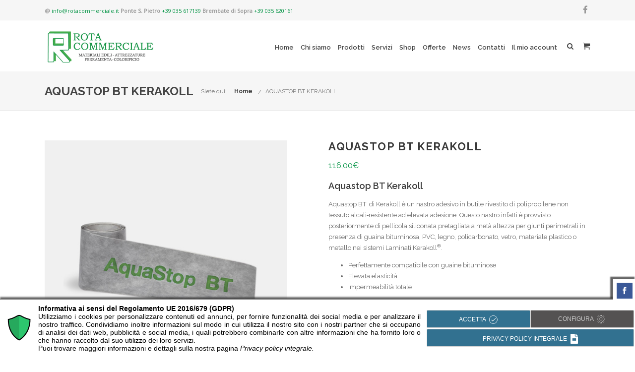

--- FILE ---
content_type: text/html; charset=UTF-8
request_url: https://www.rotacommerciale.it/prodotto/aquastop-bt-kerakoll/
body_size: 39241
content:
<!DOCTYPE html>

<html lang="it-IT" class="css3transitions">
 
<head>

    <meta charset="UTF-8" />

    <!-- Responsive Meta -->
     <meta name="viewport" content="width=device-width, initial-scale=1, maximum-scale=1"> 
    <!-- Pingback URL -->
    <link rel="pingback" href="https://www.rotacommerciale.it/xmlrpc.php" />

    <!-- Le HTML5 shim, for IE6-8 support of HTML5 elements -->

	<!--[if lt IE 9]>

	<script src="http://html5shim.googlecode.com/svn/trunk/html5.js"></script>

	<![endif]-->

    
<style type="text/css">
  	 p a:not(.btn-bt){color: #009343 !important;}
  	 p a:not(.btn-bt):hover{color: #009343}
	 aside ul li{border-bottom:1px solid #E7E7E7;}
	 aside .tagcloud a:hover, .nav-growpop .icon-wrap, .woocommerce .widget_price_filter .ui-slider .ui-slider-range, .woocommerce-page .widget_price_filter .ui-slider .ui-slider-range, .woocommerce #content .quantity .minus:hover, .woocommerce #content .quantity .plus:hover, .woocommerce .quantity .minus:hover, .woocommerce .quantity .plus:hover, .woocommerce-page #content .quantity .minus:hover, .woocommerce-page #content .quantity .plus:hover, .woocommerce-page .quantity .minus:hover, .woocommerce-page .quantity .plus:hover, .video_lightbox_button a{background:#009343;} 
	 .nav-growpop .icon-wrap{border:0px solid #009343;}

	 .accordion.style_1 .accordion-heading.in_head .accordion-toggle:before, .accordion.style_2 .accordion-heading.in_head .accordion-toggle:before, .accordion.style_3 .accordion-heading.in_head .accordion-toggle:before, .footer_social_icons.circle li:hover{background-color:#009343;} 
	 nav .menu li > ul.sub-menu li{border-bottom:1px solid #ebebeb;}
	 .codeless_slider .swiper-slide .buttons a.bordered:hover, .header_12 .full_nav_menu nav ul > li:hover, .header_12 .full_nav_menu nav ul > li.current-menu-item, .header_12 .full_nav_menu nav ul > li.current-menu-parent, .header_12 .full_nav_menu nav ul > li:hover{background:#009343;}
	 .services_steps .icon_wrapper, .accordion.style_1 .accordion-heading.in_head .accordion-toggle:before{border:1px solid #009343;}
	 .blog-article.timeline-style .timeline .date, aside #s, #respond textarea, #respond input[type="text"], .recent_news.events .blog-item, .sticky,.post-password-form input[type="password"]{border:1px solid #E7E7E7;}
	 .recent_news.events .link, .header_12 .full_nav_menu nav ul > li{border-left:1px solid #E7E7E7;}
	 .header_12 .full_nav_menu nav ul > li:last-child{border-right:1px solid #E7E7E7; padding-right:7px !important;}
	 .timeline-border{background:#E7E7E7;}
	 	 .portfolio-item.basic .link, .skill .prog, .codeless_slider .swiper-slide .buttons.colors-light a.colored, .recent_news.events .blog-item:hover .link{background:#009343;}
	 .services_medium.style_1:hover .icon_wrapper, .services_medium.style_3:hover .icon_wrapper, .services_medium.style_4:hover .icon_wrapper{background:#009343 !important;}
	 .services_medium.style_3:hover .icon_wrapper{border:2px solid #009343 !important;}
	 .blog-article .media .overlay{background:rgba(0, 147, 67, 0.8);}
	 .list li.titledesc dl dt .circle, .header_12 .after_navigation_widgetized #s{border:1px solid #E7E7E7;}
	 .blockquote{border-left:2px solid #009343;}
	 	 .header_page h1{line-height:80px;}
	 	 .services_media.style_2 h5{ 
		background:#009343;
	 }
	 .services_small .content div, .comment .comment_text{line-height: 22px;}
	  	 .header_page.with_padding_style.with_subtitle.centered .titles h1{background:rgba(0,0,0, 0.01 );}
	 .header_page.with_padding_style.with_subtitle.centered .titles h3{background:rgba(0,0,0, 0.7 ); color:#FFFFFF;}
	  	 .services_large:hover .icon_wrapper, .services_steps:hover .icon_wrapper {background: #009343 ;}
	 .section-style.borders, .header_12 .full_nav_menu{border-top:1px solid #E7E7E7; border-bottom:1px solid #E7E7E7}
	 #comments{border-top:1px solid #E7E7E7;}
	 .not_found .search_field input[type="text"]{border:1px solid #E7E7E7;}
	 .background--dark nav .menu > li > a:hover, .background--dark header#header .header_tools .vert_mid > a:hover, .background--dark header#header .header_tools .vert_mid .cart .cart_icon:hover, .tabbable.style_1.tabs-left .nav-tabs li.active a, .contact_information dt i{color:#009343 !important;}
	 .social_icons_sc i:hover, .tabbable.tabs-top.style_1 .nav.nav-tabs li.active a, .vc_tta-tab.vc_active a .vc_tta-title-text {color:#009343;}
	 	 .header_2 nav .menu>li.current-menu-item, .header_2 nav .menu>li.current-menu-parent, .header_2 nav .menu>li:hover{border-top:3px solid #009343;}
	 .header_2 nav .codeless_custom_menu_mega_menu{border-top:2px solid #009343;}
	 .header_2 nav .menu > li > ul.sub-menu{border-top:2px solid #009343;}

	 .header_3 nav .menu>li.current-menu-item, .header_3 nav .menu>li.current-menu-parent, .header_3 nav .menu>li:hover{border-top:3px solid #009343;}
	 .header_3 nav .codeless_custom_menu_mega_menu{border-top:2px solid #009343;}
	 .header_3 nav .menu > li > ul.sub-menu{border-top:2px solid #009343;} 
	   
	 .header_4 nav .menu li > ul, .header_4 nav .menu>li:hover, .header_4 nav .menu>li.current-menu-item, .header_4 nav .menu>li.current-menu-parent, .header_4 .codeless_custom_menu_mega_menu, .header_4 .codeless_custom_menu_mega_menu{background:rgba(255, 255, 255, 0.90) !important;}
	    
	 .header_4 .codeless_custom_menu_mega_menu ul.sub-menu{
	 	background:transparent !important; 
	 }
	 .header_4 nav .menu>li:hover a, .header_4 nav .menu>li.current-menu-item a, .header_4 nav .menu>li.current-menu-parent a{color:#222;}
	 .header_4 nav .menu li > ul.sub-menu li{border-bottom:1px solid rgba(235,235,235,0);}

	 	 
	 .header_8 nav .menu>li.current-menu-item, .header_8 nav .menu>li.current-menu-parent, .header_8 nav .menu>li:hover{border-bottom:3px solid #009343;}
	 .header_9 nav .menu>li.current-menu-item > a, .header_9 nav .menu>li.current-menu-parent > a , .header_9 nav .menu>li > a:hover{border-bottom:1px solid #009343;}
	 
	 .header_10 .full_nav_menu .container{border-top:1px solid #E7E7E7;border-bottom:1px solid #E7E7E7;}
	 	 .header_10 .full_nav_menu .container{border-top:1px solid #E7E7E7;border-bottom:1px solid #E7E7E7;}
	 	 .header_11.sticky_header nav.left .menu > li:last-child{padding-right:7px; margin-right:; }
	 
	 	 .woocommerce ul.products li.product:hover .overlay, .woocommerce-page ul.products li.product:hover .overlay{background:rgba(0,147,67, 1 );}
	 .woocommerce #content div.product p.price, .woocommerce #content div.product span.price, .woocommerce div.product p.price, .woocommerce div.product span.price, .woocommerce-page #content div.product p.price, .woocommerce-page #content div.product span.price, .woocommerce-page div.product p.price, .woocommerce-page div.product span.price, .woocommerce .star-rating span, .woocommerce-page .star-rating span, .recent_news.events .link i{color: #009343;}
	 .header_tools .cart .checkout{
	 	border-top:1px solid #ebebeb;
	 }
	 .header_tools .cart_icon i:before{line-height:20px;}
	  .header_tools .cart .content .cart_item{
	  	border-bottom:1px solid #ebebeb;
	  }
	   .header_tools .cart .content .cart_item .description .price, .header_tools .cart .content .cart_item .description .price .amount, .header_tools .cart .cart_item .remove:after{
	  	color:#888;
	  }
	  .header_tools .cart .content .cart_item .description .title, .header_tools .cart .checkout .subtotal{
	  	color:#222;
	  }
	  .header_tools .cart .content .cart_item .description .title:hover, .header_tools .cart .cart_item .remove:hover:after{color:#009343;}
	 .tabbable.style_1 .nav-tabs li a{font-weight: 600}
	 .portfolio-item.grayscale .project:after{
  		border-color: transparent transparent #FFFFFF transparent;
	 }

	 #logo img{margin-top:-35px; }
	 .portfolio_single ul.info li .title{
	 	text-transform: ;
	 	font-weight: 	 }

	 .tabbable.tabs-top.style_1 .nav.nav-tabs li a{
	 	text-transform: ;
	 }
	 .woocommerce #review_form #respond textarea, .woocommerce-page #review_form #respond textarea,.side-nav,.wpcf7-form-control-wrap input, .wpcf7-form-control-wrap textarea, .select2-drop-active, .woocommerce .woocommerce-ordering, .woocommerce-page .woocommerce-ordering, .woocommerce .woocommerce-error, .woocommerce .woocommerce-info, .woocommerce .woocommerce-message, .woocommerce-page .woocommerce-error, .woocommerce-page .woocommerce-info, .woocommerce-page .woocommerce-message, #mc_signup_form .mc_input{
		border:1px solid #E7E7E7 !important;
	 }

	 .side-nav li{
	 	border-bottom:1px solid #E7E7E7;
	 }

	 footer .widget_search input[type="text"]{
	 	background:#222222;
	 	color:#777777;
	 }

	 .codeless_news_slider .swiper-slide h1, .codeless_news_slider .featured_posts .featured h4{
	 	background:rgba(0, 147, 67, 0.8);
	 }

	 .extra_navigation h5.widget-title{
	 	text-transform:;
	 	font-weight:;
	 	font-size:16px;
	 	letter-spacing: :0px;
	 	line-height:20px;
	 }

	 .blog-article.grid-style .content h1, .latest_blog .blog-item .content h4, .recent_news .blog-item h4, .recent_news.events .blog-item dt .date{text-transform: }

	 .latest_blog .blog-item .content h4{font-weight:;}
	 
	 .price_table  h1, .price_table .list ul li:before{color:#009343;}

	 .price_table.highlighted .price, .side-nav li.current_page_item, .p_pagination .pagination .current, .p_pagination .pagination a:hover{background:#009343;}
	
	 .btn-bt.business:not(.header_button_light), 
	 .header_1.background--light .btn-bt.business.header_button_light,
	 .sticky_header .header_1 .btn-bt.business.header_button_light{
	 				color: #ffffff ;
				
													background: rgba(0,147,67, 1) ;
							
		
													border-color: rgba(255,255,255, 0.00) ;
					
					font-size: 14px ;
		
		
		
					letter-spacing: 0.4px ;
			 }
	 
	 .btn-bt.business:not(.header_button_light):hover, 
	 .header_1.background--light .btn-bt.business.header_button_light:hover,
	 .sticky_header .header_1 .btn-bt.business.header_button_light:hover{
	 		 		color: #FFFFFF ;
		
	 	 
	 				 						background: rgba(12,101,45, 1) ;
			
		
		
													border-color: rgba(68,68,68, 0.00) ;
				
			 }

	 .light .btn-bt.business, .fullscreen-blog-article .content.background--dark .btn-bt, .header_button_light{
		
			 		color: #FFFFFF ;
		
																	background: rgba(255,255,255, 0.00) ;
					
													border-color: rgba(255,255,255, 1.00) ;
					
					font-size: 14px ;
		
		
		
					letter-spacing: 0.4px ;
		
	 }

	 .light .btn-bt.business:hover, .fullscreen-blog-article .content.background--dark .btn-bt:hover, .header_button_light:hover{
		
			 		color: #009343 ;
		
													background: rgba(255,255,255, 1.00) ;
					
													border-color: rgba(255,255,255, 1) ;
					
	 }


	 	 	.fullscreen-blog-article .content{padding:4%;}
	 

	 
	@media (max-width: 979px) {
		 .header_5 .background--dark nav .menu > li > a{
		 	color: #444444 !important;
		 }
	}

	

	/* Layout Inner Container */

		@media (min-width: 981px) and (max-width: 1100px) {
		.container{	width:87% !important ; }
	}
	@media (min-width: 768px){
		.container{			
			max-width: 1100px !important;
		}
		.row .span12{
			width:100%; 
			margin-left:0 !important;
			padding-left:20px;
			box-sizing: border-box;
			-webkit-box-sizing: border-box;
			-moz-box-sizing: border-box;
		}
	}

	
	
	@media (min-width: 1101px) {
		.container{
							width:87%;
				max-width: 1100px !important;
					}

		.row .span12{
			
							width:100%;
				margin-left:0 !important;
				padding-left:20px;
				box-sizing: border-box;
				-webkit-box-sizing: border-box;
				-moz-box-sizing: border-box;
					}
		.testimonial_carousel .item{width:1100px;}
	}

	/* End Layout Inner Container */


	/* Layout Boxed */
	.boxed_layout{
		margin-top:30px !important;
		margin-bottom:30px !important;
				  -webkit-box-shadow:0 5px 19px 2px rgba(0,0,0,0.1);
		  -moz-box-shadow:0 5px 19px 2px rgba(0,0,0,0.1);
		  box-shadow:0 5px 19px 2px rgba(0,0,0,0.1);
			}
		
	
	.boxed_layout{			
		width:87% !important ;
		max-width: 1100px !important;
	}
	

		
	
	/* End Layout Boxed */

	@media (max-width: 480px){
			}

	
	.blog-article.grid-style.shadowbox-style .post-categories{
		color: #999999	}
	
</style> 

<style type="text/css">
/*#header{
margin: 0 auto;
}*/
.header_page.with_subtitle.centered .titles h1 {
    letter-spacing: 1px !important;
    line-height: 1 !important;
}
.header_page.with_padding_style.with_subtitle .titles {
    width: 1100px !important;
}
.header_page.with_padding_style.with_subtitle.centered .titles h1 {
    background: rgba(249, 248, 248, 0.70);
}				

.woocommerce-cart .woocommerce .cart-collaterals .cart_totals {
    margin-bottom: 40px;
}				

a.checkout-button.button.alt.wc-forward {
    color: #ffffff;
    background: rgba(0,147,67, 1);
    border-color: rgba(255,255,255, 0.00);
    font-size: 14px;
    letter-spacing: 0.4px;
    padding: 20px;
}</style>
    <script type="text/javascript">
            </script>
    
        
    <script type="text/javascript">
        /*jQuery(document).ready(function(){\n\n});*/    </script>
    
    <script type="text/javascript">
/* <![CDATA[ */
window.JetpackScriptData = {"site":{"icon":"https://i0.wp.com/www.rotacommerciale.it/wp-content/uploads/2017/11/cropped-FAVICON-ROTA-COMMERCIALE.jpg?w=64\u0026ssl=1","title":"Rota Commerciale","host":"unknown","is_wpcom_platform":false}};
/* ]]> */
</script>
<meta name='robots' content='index, follow, max-image-preview:large, max-snippet:-1, max-video-preview:-1' />
	<style>img:is([sizes="auto" i], [sizes^="auto," i]) { contain-intrinsic-size: 3000px 1500px }</style>
	
<!-- Matomo -->
<script>
  var _paq = window._paq = window._paq || [];
  /* tracker methods like "setCustomDimension" should be called before "trackPageView" */
  _paq.push(['trackPageView']);
  _paq.push(['enableLinkTracking']);
  (function() {
    var u="https://analytics.sharenow.it/";
    _paq.push(['setTrackerUrl', u+'matomo.php']);
    _paq.push(['setSiteId', '22']);
    var d=document, g=d.createElement('script'), s=d.getElementsByTagName('script')[0];
    g.async=true; g.src=u+'matomo.js'; s.parentNode.insertBefore(g,s);
  })();
</script>
<!-- End Matomo Code -->

<script>window._wca = window._wca || [];</script>

	<!-- This site is optimized with the Yoast SEO Premium plugin v23.4 (Yoast SEO v25.6) - https://yoast.com/wordpress/plugins/seo/ -->
	<title>Aquastop BT Kerakoll- Materiali edili Bergamo- Rota Commerciale</title>
	<meta name="description" content="Aquastop BT  di Kerakoll è un nastro adesivo in butile rivestito di polipropilene non tessuto alcali‑resistente ... leggi tutto" />
	<link rel="canonical" href="https://www.rotacommerciale.it/prodotto/aquastop-bt-kerakoll/" />
	<meta property="og:locale" content="it_IT" />
	<meta property="og:type" content="article" />
	<meta property="og:title" content="Offerta Aquastop BT di Kerakoll" />
	<meta property="og:description" content="Aquastop BT di Kerakoll è un nastro adesivo in butile rivestito di polipropilene non tessuto alcali‑resistente ad elevata adesione. Questo nastro infatti è provvisto posteriormente di pellicola siliconata pretagliata a metà altezza per giunti perimetrali in presenza di guaina bituminosa, PVC, legno, policarbonato, vetro, materiale plastico o metallo nei sistemi Laminati Kerakoll®. Perfettamente compatibile con guaine bituminose Elevata elasticità Impermeabilità totale Destinazione d’uso Balconi, terrazzi e superfici orizzontali esterne di qualsiasi dimensione. Realizzazione di giunti perimetrali nei sistemi Laminati Kerakoll® in caso di supporti in bitume, PVC, legno, policarbonato, vetro, materiale plastico o metallo. Non utilizzare Su supporti incoerenti, umidi, non puliti o con possibile condensa. Dati tecnici secondo norma di qualità Aspetto butile adesivo rivestito su un lato da polipropilene non tessuto Colore grigio / bianco Larghezza rotolo 150 mm Lunghezza rotolo 15 m Spessore totale 0,8 mm Peso 1,45 – 1,55 g/cm3 Infine è disponibile in pacchi da 15 m." />
	<meta property="og:url" content="https://www.rotacommerciale.it/prodotto/aquastop-bt-kerakoll/" />
	<meta property="og:site_name" content="Rota Commerciale" />
	<meta property="article:publisher" content="https://it-it.facebook.com/Rota-Commerciale-343748335831460/" />
	<meta property="article:modified_time" content="2025-07-29T13:08:39+00:00" />
	<meta property="og:image" content="https://www.rotacommerciale.it/wp-content/uploads/2020/08/aquastop-bt-share.jpg" />
	<meta property="og:image:width" content="1230" />
	<meta property="og:image:height" content="600" />
	<meta property="og:image:type" content="image/jpeg" />
	<meta name="twitter:card" content="summary_large_image" />
	<meta name="twitter:title" content="AQUASTOP BT KERAKOLL" />
	<meta name="twitter:label1" content="Tempo di lettura stimato" />
	<meta name="twitter:data1" content="2 minuti" />
	<script type="application/ld+json" class="yoast-schema-graph">{"@context":"https://schema.org","@graph":[{"@type":"WebPage","@id":"https://www.rotacommerciale.it/prodotto/aquastop-bt-kerakoll/","url":"https://www.rotacommerciale.it/prodotto/aquastop-bt-kerakoll/","name":"Aquastop BT Kerakoll- Materiali edili Bergamo- Rota Commerciale","isPartOf":{"@id":"https://www.rotacommerciale.it/#website"},"primaryImageOfPage":{"@id":"https://www.rotacommerciale.it/prodotto/aquastop-bt-kerakoll/#primaryimage"},"image":{"@id":"https://www.rotacommerciale.it/prodotto/aquastop-bt-kerakoll/#primaryimage"},"thumbnailUrl":"https://www.rotacommerciale.it/wp-content/uploads/2020/07/aquastop-bt.jpg","datePublished":"2020-08-28T06:42:03+00:00","dateModified":"2025-07-29T13:08:39+00:00","description":"Aquastop BT  di Kerakoll è un nastro adesivo in butile rivestito di polipropilene non tessuto alcali‑resistente ... leggi tutto","breadcrumb":{"@id":"https://www.rotacommerciale.it/prodotto/aquastop-bt-kerakoll/#breadcrumb"},"inLanguage":"it-IT","potentialAction":[{"@type":"ReadAction","target":["https://www.rotacommerciale.it/prodotto/aquastop-bt-kerakoll/"]}]},{"@type":"ImageObject","inLanguage":"it-IT","@id":"https://www.rotacommerciale.it/prodotto/aquastop-bt-kerakoll/#primaryimage","url":"https://www.rotacommerciale.it/wp-content/uploads/2020/07/aquastop-bt.jpg","contentUrl":"https://www.rotacommerciale.it/wp-content/uploads/2020/07/aquastop-bt.jpg","width":600,"height":600,"caption":"aquastop BT Kerakoll, materiali edili Bergamo, nanoflex, Rota Commerciale Bergamo"},{"@type":"BreadcrumbList","@id":"https://www.rotacommerciale.it/prodotto/aquastop-bt-kerakoll/#breadcrumb","itemListElement":[{"@type":"ListItem","position":1,"name":"Home","item":"https://www.rotacommerciale.it/"},{"@type":"ListItem","position":2,"name":"Negozio","item":"https://www.rotacommerciale.it/negozio/"},{"@type":"ListItem","position":3,"name":"AQUASTOP BT KERAKOLL"}]},{"@type":"WebSite","@id":"https://www.rotacommerciale.it/#website","url":"https://www.rotacommerciale.it/","name":"Rota Commerciale","description":"Materiali edili, ferramenta, colorificio e giardinaggio a Bergamo","publisher":{"@id":"https://www.rotacommerciale.it/#organization"},"potentialAction":[{"@type":"SearchAction","target":{"@type":"EntryPoint","urlTemplate":"https://www.rotacommerciale.it/?s={search_term_string}"},"query-input":{"@type":"PropertyValueSpecification","valueRequired":true,"valueName":"search_term_string"}}],"inLanguage":"it-IT"},{"@type":["Organization","Place"],"@id":"https://www.rotacommerciale.it/#organization","name":"Rota Commerciale","url":"https://www.rotacommerciale.it/","logo":{"@id":"https://www.rotacommerciale.it/prodotto/aquastop-bt-kerakoll/#local-main-organization-logo"},"image":{"@id":"https://www.rotacommerciale.it/prodotto/aquastop-bt-kerakoll/#local-main-organization-logo"},"sameAs":["https://it-it.facebook.com/Rota-Commerciale-343748335831460/"],"address":{"@id":"https://www.rotacommerciale.it/prodotto/aquastop-bt-kerakoll/#local-main-place-address"},"telephone":[],"openingHoursSpecification":[{"@type":"OpeningHoursSpecification","dayOfWeek":["Monday","Tuesday","Wednesday","Thursday","Friday","Saturday","Sunday"],"opens":"09:00","closes":"17:00"}]},{"@type":"PostalAddress","@id":"https://www.rotacommerciale.it/prodotto/aquastop-bt-kerakoll/#local-main-place-address","streetAddress":"Via A. Manzoni, 120","addressLocality":"Ponte San Pietro","postalCode":"24036","addressRegion":"Bergamo","addressCountry":"IT"},{"@type":"ImageObject","inLanguage":"it-IT","@id":"https://www.rotacommerciale.it/prodotto/aquastop-bt-kerakoll/#local-main-organization-logo","url":"https://www.rotacommerciale.it/wp-content/uploads/2017/11/logo-rota-commerciale-giusto.jpg","contentUrl":"https://www.rotacommerciale.it/wp-content/uploads/2017/11/logo-rota-commerciale-giusto.jpg","width":647,"height":200,"caption":"Rota Commerciale"}]}</script>
	<meta name="geo.placename" content="Ponte San Pietro" />
	<meta name="geo.region" content="Italia" />
	<!-- / Yoast SEO Premium plugin. -->


<script type='application/javascript'>console.log('PixelYourSite Free version 9.4.7.1');</script>
<link rel='dns-prefetch' href='//www.googletagmanager.com' />
<link rel='dns-prefetch' href='//stats.wp.com' />
<link rel='dns-prefetch' href='//fonts.googleapis.com' />
<link rel='preconnect' href='https://fonts.gstatic.com' crossorigin />
<link rel="alternate" type="application/rss+xml" title="Rota Commerciale &raquo; Feed" href="https://www.rotacommerciale.it/feed/" />
<link rel="alternate" type="application/rss+xml" title="Rota Commerciale &raquo; Feed dei commenti" href="https://www.rotacommerciale.it/comments/feed/" />
<link rel="alternate" type="application/rss+xml" title="Rota Commerciale &raquo; AQUASTOP BT  KERAKOLL Feed dei commenti" href="https://www.rotacommerciale.it/prodotto/aquastop-bt-kerakoll/feed/" />
<script type="text/javascript">
/* <![CDATA[ */
window._wpemojiSettings = {"baseUrl":"https:\/\/s.w.org\/images\/core\/emoji\/15.0.3\/72x72\/","ext":".png","svgUrl":"https:\/\/s.w.org\/images\/core\/emoji\/15.0.3\/svg\/","svgExt":".svg","source":{"concatemoji":"https:\/\/www.rotacommerciale.it\/wp-includes\/js\/wp-emoji-release.min.js?ver=6.7.1"}};
/*! This file is auto-generated */
!function(i,n){var o,s,e;function c(e){try{var t={supportTests:e,timestamp:(new Date).valueOf()};sessionStorage.setItem(o,JSON.stringify(t))}catch(e){}}function p(e,t,n){e.clearRect(0,0,e.canvas.width,e.canvas.height),e.fillText(t,0,0);var t=new Uint32Array(e.getImageData(0,0,e.canvas.width,e.canvas.height).data),r=(e.clearRect(0,0,e.canvas.width,e.canvas.height),e.fillText(n,0,0),new Uint32Array(e.getImageData(0,0,e.canvas.width,e.canvas.height).data));return t.every(function(e,t){return e===r[t]})}function u(e,t,n){switch(t){case"flag":return n(e,"\ud83c\udff3\ufe0f\u200d\u26a7\ufe0f","\ud83c\udff3\ufe0f\u200b\u26a7\ufe0f")?!1:!n(e,"\ud83c\uddfa\ud83c\uddf3","\ud83c\uddfa\u200b\ud83c\uddf3")&&!n(e,"\ud83c\udff4\udb40\udc67\udb40\udc62\udb40\udc65\udb40\udc6e\udb40\udc67\udb40\udc7f","\ud83c\udff4\u200b\udb40\udc67\u200b\udb40\udc62\u200b\udb40\udc65\u200b\udb40\udc6e\u200b\udb40\udc67\u200b\udb40\udc7f");case"emoji":return!n(e,"\ud83d\udc26\u200d\u2b1b","\ud83d\udc26\u200b\u2b1b")}return!1}function f(e,t,n){var r="undefined"!=typeof WorkerGlobalScope&&self instanceof WorkerGlobalScope?new OffscreenCanvas(300,150):i.createElement("canvas"),a=r.getContext("2d",{willReadFrequently:!0}),o=(a.textBaseline="top",a.font="600 32px Arial",{});return e.forEach(function(e){o[e]=t(a,e,n)}),o}function t(e){var t=i.createElement("script");t.src=e,t.defer=!0,i.head.appendChild(t)}"undefined"!=typeof Promise&&(o="wpEmojiSettingsSupports",s=["flag","emoji"],n.supports={everything:!0,everythingExceptFlag:!0},e=new Promise(function(e){i.addEventListener("DOMContentLoaded",e,{once:!0})}),new Promise(function(t){var n=function(){try{var e=JSON.parse(sessionStorage.getItem(o));if("object"==typeof e&&"number"==typeof e.timestamp&&(new Date).valueOf()<e.timestamp+604800&&"object"==typeof e.supportTests)return e.supportTests}catch(e){}return null}();if(!n){if("undefined"!=typeof Worker&&"undefined"!=typeof OffscreenCanvas&&"undefined"!=typeof URL&&URL.createObjectURL&&"undefined"!=typeof Blob)try{var e="postMessage("+f.toString()+"("+[JSON.stringify(s),u.toString(),p.toString()].join(",")+"));",r=new Blob([e],{type:"text/javascript"}),a=new Worker(URL.createObjectURL(r),{name:"wpTestEmojiSupports"});return void(a.onmessage=function(e){c(n=e.data),a.terminate(),t(n)})}catch(e){}c(n=f(s,u,p))}t(n)}).then(function(e){for(var t in e)n.supports[t]=e[t],n.supports.everything=n.supports.everything&&n.supports[t],"flag"!==t&&(n.supports.everythingExceptFlag=n.supports.everythingExceptFlag&&n.supports[t]);n.supports.everythingExceptFlag=n.supports.everythingExceptFlag&&!n.supports.flag,n.DOMReady=!1,n.readyCallback=function(){n.DOMReady=!0}}).then(function(){return e}).then(function(){var e;n.supports.everything||(n.readyCallback(),(e=n.source||{}).concatemoji?t(e.concatemoji):e.wpemoji&&e.twemoji&&(t(e.twemoji),t(e.wpemoji)))}))}((window,document),window._wpemojiSettings);
/* ]]> */
</script>
<style id='wp-emoji-styles-inline-css' type='text/css'>

	img.wp-smiley, img.emoji {
		display: inline !important;
		border: none !important;
		box-shadow: none !important;
		height: 1em !important;
		width: 1em !important;
		margin: 0 0.07em !important;
		vertical-align: -0.1em !important;
		background: none !important;
		padding: 0 !important;
	}
</style>
<link rel='stylesheet' id='wp-block-library-css' href='https://www.rotacommerciale.it/wp-includes/css/dist/block-library/style.min.css?ver=6.7.1' type='text/css' media='all' />
<style id='wp-block-library-theme-inline-css' type='text/css'>
.wp-block-audio :where(figcaption){color:#555;font-size:13px;text-align:center}.is-dark-theme .wp-block-audio :where(figcaption){color:#ffffffa6}.wp-block-audio{margin:0 0 1em}.wp-block-code{border:1px solid #ccc;border-radius:4px;font-family:Menlo,Consolas,monaco,monospace;padding:.8em 1em}.wp-block-embed :where(figcaption){color:#555;font-size:13px;text-align:center}.is-dark-theme .wp-block-embed :where(figcaption){color:#ffffffa6}.wp-block-embed{margin:0 0 1em}.blocks-gallery-caption{color:#555;font-size:13px;text-align:center}.is-dark-theme .blocks-gallery-caption{color:#ffffffa6}:root :where(.wp-block-image figcaption){color:#555;font-size:13px;text-align:center}.is-dark-theme :root :where(.wp-block-image figcaption){color:#ffffffa6}.wp-block-image{margin:0 0 1em}.wp-block-pullquote{border-bottom:4px solid;border-top:4px solid;color:currentColor;margin-bottom:1.75em}.wp-block-pullquote cite,.wp-block-pullquote footer,.wp-block-pullquote__citation{color:currentColor;font-size:.8125em;font-style:normal;text-transform:uppercase}.wp-block-quote{border-left:.25em solid;margin:0 0 1.75em;padding-left:1em}.wp-block-quote cite,.wp-block-quote footer{color:currentColor;font-size:.8125em;font-style:normal;position:relative}.wp-block-quote:where(.has-text-align-right){border-left:none;border-right:.25em solid;padding-left:0;padding-right:1em}.wp-block-quote:where(.has-text-align-center){border:none;padding-left:0}.wp-block-quote.is-large,.wp-block-quote.is-style-large,.wp-block-quote:where(.is-style-plain){border:none}.wp-block-search .wp-block-search__label{font-weight:700}.wp-block-search__button{border:1px solid #ccc;padding:.375em .625em}:where(.wp-block-group.has-background){padding:1.25em 2.375em}.wp-block-separator.has-css-opacity{opacity:.4}.wp-block-separator{border:none;border-bottom:2px solid;margin-left:auto;margin-right:auto}.wp-block-separator.has-alpha-channel-opacity{opacity:1}.wp-block-separator:not(.is-style-wide):not(.is-style-dots){width:100px}.wp-block-separator.has-background:not(.is-style-dots){border-bottom:none;height:1px}.wp-block-separator.has-background:not(.is-style-wide):not(.is-style-dots){height:2px}.wp-block-table{margin:0 0 1em}.wp-block-table td,.wp-block-table th{word-break:normal}.wp-block-table :where(figcaption){color:#555;font-size:13px;text-align:center}.is-dark-theme .wp-block-table :where(figcaption){color:#ffffffa6}.wp-block-video :where(figcaption){color:#555;font-size:13px;text-align:center}.is-dark-theme .wp-block-video :where(figcaption){color:#ffffffa6}.wp-block-video{margin:0 0 1em}:root :where(.wp-block-template-part.has-background){margin-bottom:0;margin-top:0;padding:1.25em 2.375em}
</style>
<link rel='stylesheet' id='mediaelement-css' href='https://www.rotacommerciale.it/wp-includes/js/mediaelement/mediaelementplayer-legacy.min.css?ver=4.2.17' type='text/css' media='all' />
<link rel='stylesheet' id='wp-mediaelement-css' href='https://www.rotacommerciale.it/wp-includes/js/mediaelement/wp-mediaelement.min.css?ver=6.7.1' type='text/css' media='all' />
<style id='jetpack-sharing-buttons-style-inline-css' type='text/css'>
.jetpack-sharing-buttons__services-list{display:flex;flex-direction:row;flex-wrap:wrap;gap:0;list-style-type:none;margin:5px;padding:0}.jetpack-sharing-buttons__services-list.has-small-icon-size{font-size:12px}.jetpack-sharing-buttons__services-list.has-normal-icon-size{font-size:16px}.jetpack-sharing-buttons__services-list.has-large-icon-size{font-size:24px}.jetpack-sharing-buttons__services-list.has-huge-icon-size{font-size:36px}@media print{.jetpack-sharing-buttons__services-list{display:none!important}}.editor-styles-wrapper .wp-block-jetpack-sharing-buttons{gap:0;padding-inline-start:0}ul.jetpack-sharing-buttons__services-list.has-background{padding:1.25em 2.375em}
</style>
<style id='joinchat-button-style-inline-css' type='text/css'>
.wp-block-joinchat-button{border:none!important;text-align:center}.wp-block-joinchat-button figure{display:table;margin:0 auto;padding:0}.wp-block-joinchat-button figcaption{font:normal normal 400 .6em/2em var(--wp--preset--font-family--system-font,sans-serif);margin:0;padding:0}.wp-block-joinchat-button .joinchat-button__qr{background-color:#fff;border:6px solid #25d366;border-radius:30px;box-sizing:content-box;display:block;height:200px;margin:auto;overflow:hidden;padding:10px;width:200px}.wp-block-joinchat-button .joinchat-button__qr canvas,.wp-block-joinchat-button .joinchat-button__qr img{display:block;margin:auto}.wp-block-joinchat-button .joinchat-button__link{align-items:center;background-color:#25d366;border:6px solid #25d366;border-radius:30px;display:inline-flex;flex-flow:row nowrap;justify-content:center;line-height:1.25em;margin:0 auto;text-decoration:none}.wp-block-joinchat-button .joinchat-button__link:before{background:transparent var(--joinchat-ico) no-repeat center;background-size:100%;content:"";display:block;height:1.5em;margin:-.75em .75em -.75em 0;width:1.5em}.wp-block-joinchat-button figure+.joinchat-button__link{margin-top:10px}@media (orientation:landscape)and (min-height:481px),(orientation:portrait)and (min-width:481px){.wp-block-joinchat-button.joinchat-button--qr-only figure+.joinchat-button__link{display:none}}@media (max-width:480px),(orientation:landscape)and (max-height:480px){.wp-block-joinchat-button figure{display:none}}

</style>
<link rel='stylesheet' id='cr-frontend-css-css' href='https://www.rotacommerciale.it/wp-content/plugins/customer-reviews-woocommerce/css/frontend.css?ver=5.81.0' type='text/css' media='all' />
<link rel='stylesheet' id='cr-badges-css-css' href='https://www.rotacommerciale.it/wp-content/plugins/customer-reviews-woocommerce/css/badges.css?ver=5.81.0' type='text/css' media='all' />
<style id='classic-theme-styles-inline-css' type='text/css'>
/*! This file is auto-generated */
.wp-block-button__link{color:#fff;background-color:#32373c;border-radius:9999px;box-shadow:none;text-decoration:none;padding:calc(.667em + 2px) calc(1.333em + 2px);font-size:1.125em}.wp-block-file__button{background:#32373c;color:#fff;text-decoration:none}
</style>
<style id='global-styles-inline-css' type='text/css'>
:root{--wp--preset--aspect-ratio--square: 1;--wp--preset--aspect-ratio--4-3: 4/3;--wp--preset--aspect-ratio--3-4: 3/4;--wp--preset--aspect-ratio--3-2: 3/2;--wp--preset--aspect-ratio--2-3: 2/3;--wp--preset--aspect-ratio--16-9: 16/9;--wp--preset--aspect-ratio--9-16: 9/16;--wp--preset--color--black: #000000;--wp--preset--color--cyan-bluish-gray: #abb8c3;--wp--preset--color--white: #ffffff;--wp--preset--color--pale-pink: #f78da7;--wp--preset--color--vivid-red: #cf2e2e;--wp--preset--color--luminous-vivid-orange: #ff6900;--wp--preset--color--luminous-vivid-amber: #fcb900;--wp--preset--color--light-green-cyan: #7bdcb5;--wp--preset--color--vivid-green-cyan: #00d084;--wp--preset--color--pale-cyan-blue: #8ed1fc;--wp--preset--color--vivid-cyan-blue: #0693e3;--wp--preset--color--vivid-purple: #9b51e0;--wp--preset--gradient--vivid-cyan-blue-to-vivid-purple: linear-gradient(135deg,rgba(6,147,227,1) 0%,rgb(155,81,224) 100%);--wp--preset--gradient--light-green-cyan-to-vivid-green-cyan: linear-gradient(135deg,rgb(122,220,180) 0%,rgb(0,208,130) 100%);--wp--preset--gradient--luminous-vivid-amber-to-luminous-vivid-orange: linear-gradient(135deg,rgba(252,185,0,1) 0%,rgba(255,105,0,1) 100%);--wp--preset--gradient--luminous-vivid-orange-to-vivid-red: linear-gradient(135deg,rgba(255,105,0,1) 0%,rgb(207,46,46) 100%);--wp--preset--gradient--very-light-gray-to-cyan-bluish-gray: linear-gradient(135deg,rgb(238,238,238) 0%,rgb(169,184,195) 100%);--wp--preset--gradient--cool-to-warm-spectrum: linear-gradient(135deg,rgb(74,234,220) 0%,rgb(151,120,209) 20%,rgb(207,42,186) 40%,rgb(238,44,130) 60%,rgb(251,105,98) 80%,rgb(254,248,76) 100%);--wp--preset--gradient--blush-light-purple: linear-gradient(135deg,rgb(255,206,236) 0%,rgb(152,150,240) 100%);--wp--preset--gradient--blush-bordeaux: linear-gradient(135deg,rgb(254,205,165) 0%,rgb(254,45,45) 50%,rgb(107,0,62) 100%);--wp--preset--gradient--luminous-dusk: linear-gradient(135deg,rgb(255,203,112) 0%,rgb(199,81,192) 50%,rgb(65,88,208) 100%);--wp--preset--gradient--pale-ocean: linear-gradient(135deg,rgb(255,245,203) 0%,rgb(182,227,212) 50%,rgb(51,167,181) 100%);--wp--preset--gradient--electric-grass: linear-gradient(135deg,rgb(202,248,128) 0%,rgb(113,206,126) 100%);--wp--preset--gradient--midnight: linear-gradient(135deg,rgb(2,3,129) 0%,rgb(40,116,252) 100%);--wp--preset--font-size--small: 13px;--wp--preset--font-size--medium: 20px;--wp--preset--font-size--large: 36px;--wp--preset--font-size--x-large: 42px;--wp--preset--spacing--20: 0.44rem;--wp--preset--spacing--30: 0.67rem;--wp--preset--spacing--40: 1rem;--wp--preset--spacing--50: 1.5rem;--wp--preset--spacing--60: 2.25rem;--wp--preset--spacing--70: 3.38rem;--wp--preset--spacing--80: 5.06rem;--wp--preset--shadow--natural: 6px 6px 9px rgba(0, 0, 0, 0.2);--wp--preset--shadow--deep: 12px 12px 50px rgba(0, 0, 0, 0.4);--wp--preset--shadow--sharp: 6px 6px 0px rgba(0, 0, 0, 0.2);--wp--preset--shadow--outlined: 6px 6px 0px -3px rgba(255, 255, 255, 1), 6px 6px rgba(0, 0, 0, 1);--wp--preset--shadow--crisp: 6px 6px 0px rgba(0, 0, 0, 1);}:where(.is-layout-flex){gap: 0.5em;}:where(.is-layout-grid){gap: 0.5em;}body .is-layout-flex{display: flex;}.is-layout-flex{flex-wrap: wrap;align-items: center;}.is-layout-flex > :is(*, div){margin: 0;}body .is-layout-grid{display: grid;}.is-layout-grid > :is(*, div){margin: 0;}:where(.wp-block-columns.is-layout-flex){gap: 2em;}:where(.wp-block-columns.is-layout-grid){gap: 2em;}:where(.wp-block-post-template.is-layout-flex){gap: 1.25em;}:where(.wp-block-post-template.is-layout-grid){gap: 1.25em;}.has-black-color{color: var(--wp--preset--color--black) !important;}.has-cyan-bluish-gray-color{color: var(--wp--preset--color--cyan-bluish-gray) !important;}.has-white-color{color: var(--wp--preset--color--white) !important;}.has-pale-pink-color{color: var(--wp--preset--color--pale-pink) !important;}.has-vivid-red-color{color: var(--wp--preset--color--vivid-red) !important;}.has-luminous-vivid-orange-color{color: var(--wp--preset--color--luminous-vivid-orange) !important;}.has-luminous-vivid-amber-color{color: var(--wp--preset--color--luminous-vivid-amber) !important;}.has-light-green-cyan-color{color: var(--wp--preset--color--light-green-cyan) !important;}.has-vivid-green-cyan-color{color: var(--wp--preset--color--vivid-green-cyan) !important;}.has-pale-cyan-blue-color{color: var(--wp--preset--color--pale-cyan-blue) !important;}.has-vivid-cyan-blue-color{color: var(--wp--preset--color--vivid-cyan-blue) !important;}.has-vivid-purple-color{color: var(--wp--preset--color--vivid-purple) !important;}.has-black-background-color{background-color: var(--wp--preset--color--black) !important;}.has-cyan-bluish-gray-background-color{background-color: var(--wp--preset--color--cyan-bluish-gray) !important;}.has-white-background-color{background-color: var(--wp--preset--color--white) !important;}.has-pale-pink-background-color{background-color: var(--wp--preset--color--pale-pink) !important;}.has-vivid-red-background-color{background-color: var(--wp--preset--color--vivid-red) !important;}.has-luminous-vivid-orange-background-color{background-color: var(--wp--preset--color--luminous-vivid-orange) !important;}.has-luminous-vivid-amber-background-color{background-color: var(--wp--preset--color--luminous-vivid-amber) !important;}.has-light-green-cyan-background-color{background-color: var(--wp--preset--color--light-green-cyan) !important;}.has-vivid-green-cyan-background-color{background-color: var(--wp--preset--color--vivid-green-cyan) !important;}.has-pale-cyan-blue-background-color{background-color: var(--wp--preset--color--pale-cyan-blue) !important;}.has-vivid-cyan-blue-background-color{background-color: var(--wp--preset--color--vivid-cyan-blue) !important;}.has-vivid-purple-background-color{background-color: var(--wp--preset--color--vivid-purple) !important;}.has-black-border-color{border-color: var(--wp--preset--color--black) !important;}.has-cyan-bluish-gray-border-color{border-color: var(--wp--preset--color--cyan-bluish-gray) !important;}.has-white-border-color{border-color: var(--wp--preset--color--white) !important;}.has-pale-pink-border-color{border-color: var(--wp--preset--color--pale-pink) !important;}.has-vivid-red-border-color{border-color: var(--wp--preset--color--vivid-red) !important;}.has-luminous-vivid-orange-border-color{border-color: var(--wp--preset--color--luminous-vivid-orange) !important;}.has-luminous-vivid-amber-border-color{border-color: var(--wp--preset--color--luminous-vivid-amber) !important;}.has-light-green-cyan-border-color{border-color: var(--wp--preset--color--light-green-cyan) !important;}.has-vivid-green-cyan-border-color{border-color: var(--wp--preset--color--vivid-green-cyan) !important;}.has-pale-cyan-blue-border-color{border-color: var(--wp--preset--color--pale-cyan-blue) !important;}.has-vivid-cyan-blue-border-color{border-color: var(--wp--preset--color--vivid-cyan-blue) !important;}.has-vivid-purple-border-color{border-color: var(--wp--preset--color--vivid-purple) !important;}.has-vivid-cyan-blue-to-vivid-purple-gradient-background{background: var(--wp--preset--gradient--vivid-cyan-blue-to-vivid-purple) !important;}.has-light-green-cyan-to-vivid-green-cyan-gradient-background{background: var(--wp--preset--gradient--light-green-cyan-to-vivid-green-cyan) !important;}.has-luminous-vivid-amber-to-luminous-vivid-orange-gradient-background{background: var(--wp--preset--gradient--luminous-vivid-amber-to-luminous-vivid-orange) !important;}.has-luminous-vivid-orange-to-vivid-red-gradient-background{background: var(--wp--preset--gradient--luminous-vivid-orange-to-vivid-red) !important;}.has-very-light-gray-to-cyan-bluish-gray-gradient-background{background: var(--wp--preset--gradient--very-light-gray-to-cyan-bluish-gray) !important;}.has-cool-to-warm-spectrum-gradient-background{background: var(--wp--preset--gradient--cool-to-warm-spectrum) !important;}.has-blush-light-purple-gradient-background{background: var(--wp--preset--gradient--blush-light-purple) !important;}.has-blush-bordeaux-gradient-background{background: var(--wp--preset--gradient--blush-bordeaux) !important;}.has-luminous-dusk-gradient-background{background: var(--wp--preset--gradient--luminous-dusk) !important;}.has-pale-ocean-gradient-background{background: var(--wp--preset--gradient--pale-ocean) !important;}.has-electric-grass-gradient-background{background: var(--wp--preset--gradient--electric-grass) !important;}.has-midnight-gradient-background{background: var(--wp--preset--gradient--midnight) !important;}.has-small-font-size{font-size: var(--wp--preset--font-size--small) !important;}.has-medium-font-size{font-size: var(--wp--preset--font-size--medium) !important;}.has-large-font-size{font-size: var(--wp--preset--font-size--large) !important;}.has-x-large-font-size{font-size: var(--wp--preset--font-size--x-large) !important;}
:where(.wp-block-post-template.is-layout-flex){gap: 1.25em;}:where(.wp-block-post-template.is-layout-grid){gap: 1.25em;}
:where(.wp-block-columns.is-layout-flex){gap: 2em;}:where(.wp-block-columns.is-layout-grid){gap: 2em;}
:root :where(.wp-block-pullquote){font-size: 1.5em;line-height: 1.6;}
</style>
<link rel='stylesheet' id='xpay-checkout-css' href='https://www.rotacommerciale.it/wp-content/plugins/cartasi-x-pay/assets/css/xpay.css?ver=7.3.1' type='text/css' media='all' />
<link rel='stylesheet' id='codeless-dashboard-style-css' href='https://www.rotacommerciale.it/wp-content/plugins/codeless-framework/assets/css/dashboard.css?ver=6.7.1' type='text/css' media='all' />
<link rel='stylesheet' id='rs-plugin-settings-css' href='https://www.rotacommerciale.it/wp-content/plugins/revslider/public/assets/css/rs6.css?ver=6.1.5' type='text/css' media='all' />
<style id='rs-plugin-settings-inline-css' type='text/css'>
#rs-demo-id {}
</style>
<link rel='stylesheet' id='photoswipe-css' href='https://www.rotacommerciale.it/wp-content/plugins/woocommerce/assets/css/photoswipe/photoswipe.min.css?ver=10.0.4' type='text/css' media='all' />
<link rel='stylesheet' id='photoswipe-default-skin-css' href='https://www.rotacommerciale.it/wp-content/plugins/woocommerce/assets/css/photoswipe/default-skin/default-skin.min.css?ver=10.0.4' type='text/css' media='all' />
<style id='woocommerce-inline-inline-css' type='text/css'>
.woocommerce form .form-row .required { visibility: visible; }
</style>
<link rel='stylesheet' id='dashicons-css' href='https://www.rotacommerciale.it/wp-includes/css/dashicons.min.css?ver=6.7.1' type='text/css' media='all' />
<style id='dashicons-inline-css' type='text/css'>
[data-font="Dashicons"]:before {font-family: 'Dashicons' !important;content: attr(data-icon) !important;speak: none !important;font-weight: normal !important;font-variant: normal !important;text-transform: none !important;line-height: 1 !important;font-style: normal !important;-webkit-font-smoothing: antialiased !important;-moz-osx-font-smoothing: grayscale !important;}
</style>
<link rel='stylesheet' id='woo-variation-swatches-css' href='https://www.rotacommerciale.it/wp-content/plugins/woo-variation-swatches/assets/css/frontend.min.css?ver=1754056441' type='text/css' media='all' />
<style id='woo-variation-swatches-inline-css' type='text/css'>
:root {
--wvs-tick:url("data:image/svg+xml;utf8,%3Csvg filter='drop-shadow(0px 0px 2px rgb(0 0 0 / .8))' xmlns='http://www.w3.org/2000/svg'  viewBox='0 0 30 30'%3E%3Cpath fill='none' stroke='%23ffffff' stroke-linecap='round' stroke-linejoin='round' stroke-width='4' d='M4 16L11 23 27 7'/%3E%3C/svg%3E");

--wvs-cross:url("data:image/svg+xml;utf8,%3Csvg filter='drop-shadow(0px 0px 5px rgb(255 255 255 / .6))' xmlns='http://www.w3.org/2000/svg' width='72px' height='72px' viewBox='0 0 24 24'%3E%3Cpath fill='none' stroke='%23ff0000' stroke-linecap='round' stroke-width='0.6' d='M5 5L19 19M19 5L5 19'/%3E%3C/svg%3E");
--wvs-single-product-item-width:30px;
--wvs-single-product-item-height:30px;
--wvs-single-product-item-font-size:16px}
</style>
<link rel='stylesheet' id='yith-wcbr-css' href='https://www.rotacommerciale.it/wp-content/plugins/yith-woocommerce-brands-add-on/assets/css/yith-wcbr.css?ver=2.33.0' type='text/css' media='all' />
<link rel='stylesheet' id='brands-styles-css' href='https://www.rotacommerciale.it/wp-content/plugins/woocommerce/assets/css/brands.css?ver=10.0.4' type='text/css' media='all' />
<link rel='preload' as='font' type='font/woff2' crossorigin='anonymous' id='tinvwl-webfont-font-css' href='https://www.rotacommerciale.it/wp-content/plugins/ti-woocommerce-wishlist/assets/fonts/tinvwl-webfont.woff2?ver=xu2uyi'  media='all' />
<link rel='stylesheet' id='tinvwl-webfont-css' href='https://www.rotacommerciale.it/wp-content/plugins/ti-woocommerce-wishlist/assets/css/webfont.min.css?ver=2.10.0' type='text/css' media='all' />
<link rel='stylesheet' id='tinvwl-css' href='https://www.rotacommerciale.it/wp-content/plugins/ti-woocommerce-wishlist/assets/css/public.min.css?ver=2.10.0' type='text/css' media='all' />
<link rel='stylesheet' id='codeless-parent-style-css' href='https://www.rotacommerciale.it/wp-content/themes/specular/style.css?ver=6.7.1' type='text/css' media='all' />
<link rel='stylesheet' id='woocommerce-css' href='https://www.rotacommerciale.it/wp-content/themes/specular/css/woocommerce.css?ver=6.7.1' type='text/css' media='all' />
<link rel='stylesheet' id='bootstrap-css' href='https://www.rotacommerciale.it/wp-content/themes/specular/css/bootstrap.css?ver=6.7.1' type='text/css' media='all' />
<link rel='stylesheet' id='flexslider-css' href='https://www.rotacommerciale.it/wp-content/themes/specular/css/flexslider.css?ver=6.7.1' type='text/css' media='all' />
<link rel='stylesheet' id='owl-carousel-css' href='https://www.rotacommerciale.it/wp-content/themes/specular/css/owl.carousel.min.css?ver=6.7.1' type='text/css' media='all' />
<link rel='stylesheet' id='codeless-shortcodes-css' href='https://www.rotacommerciale.it/wp-content/themes/specular/css/shortcodes.css?ver=6.7.1' type='text/css' media='all' />
<link rel='stylesheet' id='style-css' href='https://www.rotacommerciale.it/wp-content/themes/specular-child/style.css?ver=6.7.1' type='text/css' media='all' />
<link rel='stylesheet' id='bootstrap-responsive-css' href='https://www.rotacommerciale.it/wp-content/themes/specular/css/bootstrap-responsive.css?ver=6.7.1' type='text/css' media='all' />
<link rel='stylesheet' id='jquery-fancybox-css' href='https://www.rotacommerciale.it/wp-content/themes/specular/css/jquery.fancybox.min.css?ver=6.7.1' type='text/css' media='all' />
<link rel='stylesheet' id='vector-icons-css' href='https://www.rotacommerciale.it/wp-content/themes/specular/css/vector-icons.css?ver=6.7.1' type='text/css' media='all' />
<link rel='stylesheet' id='fontawesome-css' href='https://www.rotacommerciale.it/wp-content/themes/specular/css/font-awesome.min.css?ver=6.7.1' type='text/css' media='all' />
<link rel='stylesheet' id='linecon-css' href='https://www.rotacommerciale.it/wp-content/themes/specular/css/linecon.css?ver=6.7.1' type='text/css' media='all' />
<link rel='stylesheet' id='steadysets-css' href='https://www.rotacommerciale.it/wp-content/themes/specular/css/steadysets.css?ver=6.7.1' type='text/css' media='all' />
<link rel='stylesheet' id='codeless-animate-css' href='https://www.rotacommerciale.it/wp-content/themes/specular/css/animate.min.css?ver=6.7.1' type='text/css' media='all' />
<link rel='stylesheet' id='hoverex-css' href='https://www.rotacommerciale.it/wp-content/themes/specular/css/hoverex-all.css?ver=6.7.1' type='text/css' media='all' />
<link rel='stylesheet' id='jquery.easy-pie-chart-css' href='https://www.rotacommerciale.it/wp-content/themes/specular/css/jquery.easy-pie-chart.css?ver=6.7.1' type='text/css' media='all' />
<link rel='stylesheet' id='idangerous.swiper-css' href='https://www.rotacommerciale.it/wp-content/themes/specular/css/swiper.css?ver=6.7.1' type='text/css' media='all' />
<link rel='stylesheet' id='joinchat-css' href='https://www.rotacommerciale.it/wp-content/plugins/creame-whatsapp-me/public/css/joinchat.min.css?ver=5.0.17' type='text/css' media='all' />
<link rel="preload" as="style" href="https://fonts.googleapis.com/css?family=Raleway:100,200,300,400,500,600,700,800,900,100italic,200italic,300italic,400italic,500italic,600italic,700italic,800italic,900italic%7COpen%20Sans&#038;subset=latin&#038;display=swap&#038;ver=6.7.1" /><link rel="stylesheet" href="https://fonts.googleapis.com/css?family=Raleway:100,200,300,400,500,600,700,800,900,100italic,200italic,300italic,400italic,500italic,600italic,700italic,800italic,900italic%7COpen%20Sans&#038;subset=latin&#038;display=swap&#038;ver=6.7.1" media="print" onload="this.media='all'"><noscript><link rel="stylesheet" href="https://fonts.googleapis.com/css?family=Raleway:100,200,300,400,500,600,700,800,900,100italic,200italic,300italic,400italic,500italic,600italic,700italic,800italic,900italic%7COpen%20Sans&#038;subset=latin&#038;display=swap&#038;ver=6.7.1" /></noscript><link rel='stylesheet' id='prdctfltr-css' href='https://www.rotacommerciale.it/wp-content/plugins/prdctfltr/includes/css/style.min.css?ver=7.1.1' type='text/css' media='all' />
<script type="text/javascript" id="woocommerce-google-analytics-integration-gtag-js-after">
/* <![CDATA[ */
/* Google Analytics for WooCommerce (gtag.js) */
					window.dataLayer = window.dataLayer || [];
					function gtag(){dataLayer.push(arguments);}
					// Set up default consent state.
					for ( const mode of [{"analytics_storage":"denied","ad_storage":"denied","ad_user_data":"denied","ad_personalization":"denied","region":["AT","BE","BG","HR","CY","CZ","DK","EE","FI","FR","DE","GR","HU","IS","IE","IT","LV","LI","LT","LU","MT","NL","NO","PL","PT","RO","SK","SI","ES","SE","GB","CH"]}] || [] ) {
						gtag( "consent", "default", { "wait_for_update": 500, ...mode } );
					}
					gtag("js", new Date());
					gtag("set", "developer_id.dOGY3NW", true);
					gtag("config", "UA-130212402-1", {"track_404":true,"allow_google_signals":false,"logged_in":false,"linker":{"domains":[],"allow_incoming":false},"custom_map":{"dimension1":"logged_in"}});
/* ]]> */
</script>
<script type="text/javascript" src="https://www.rotacommerciale.it/wp-includes/js/jquery/jquery.min.js?ver=3.7.1" id="jquery-core-js"></script>
<script type="text/javascript" src="https://www.rotacommerciale.it/wp-includes/js/jquery/jquery-migrate.min.js?ver=3.4.1" id="jquery-migrate-js"></script>
<script type="text/javascript" id="jm_like_post-js-extra">
/* <![CDATA[ */
var ajax_var = {"url":"https:\/\/www.rotacommerciale.it\/wp-admin\/admin-ajax.php","nonce":"0df5e0ac48"};
/* ]]> */
</script>
<script type="text/javascript" src="https://www.rotacommerciale.it/wp-content/plugins/codeless-framework/assets/js/post-like.js?ver=6.7.1" id="jm_like_post-js"></script>
<script type="text/javascript" src="https://www.rotacommerciale.it/wp-content/plugins/cartasi-x-pay/assets/js/xpay.js?ver=7.3.1" id="xpay-checkout-js"></script>
<script type="text/javascript" src="https://www.rotacommerciale.it/wp-content/plugins/revslider/public/assets/js/revolution.tools.min.js?ver=6.0" id="tp-tools-js"></script>
<script type="text/javascript" src="https://www.rotacommerciale.it/wp-content/plugins/revslider/public/assets/js/rs6.min.js?ver=6.1.5" id="revmin-js"></script>
<script type="text/javascript" src="https://www.rotacommerciale.it/wp-content/plugins/woocommerce/assets/js/jquery-blockui/jquery.blockUI.min.js?ver=2.7.0-wc.10.0.4" id="jquery-blockui-js" data-wp-strategy="defer"></script>
<script type="text/javascript" id="wc-add-to-cart-js-extra">
/* <![CDATA[ */
var wc_add_to_cart_params = {"ajax_url":"\/wp-admin\/admin-ajax.php","wc_ajax_url":"\/?wc-ajax=%%endpoint%%","i18n_view_cart":"Visualizza carrello","cart_url":"https:\/\/www.rotacommerciale.it\/carrello\/","is_cart":"","cart_redirect_after_add":"no"};
/* ]]> */
</script>
<script type="text/javascript" src="https://www.rotacommerciale.it/wp-content/plugins/woocommerce/assets/js/frontend/add-to-cart.min.js?ver=10.0.4" id="wc-add-to-cart-js" data-wp-strategy="defer"></script>
<script type="text/javascript" src="https://www.rotacommerciale.it/wp-content/plugins/woocommerce/assets/js/zoom/jquery.zoom.min.js?ver=1.7.21-wc.10.0.4" id="zoom-js" defer="defer" data-wp-strategy="defer"></script>
<script type="text/javascript" src="https://www.rotacommerciale.it/wp-content/plugins/woocommerce/assets/js/photoswipe/photoswipe.min.js?ver=4.1.1-wc.10.0.4" id="photoswipe-js" defer="defer" data-wp-strategy="defer"></script>
<script type="text/javascript" src="https://www.rotacommerciale.it/wp-content/plugins/woocommerce/assets/js/photoswipe/photoswipe-ui-default.min.js?ver=4.1.1-wc.10.0.4" id="photoswipe-ui-default-js" defer="defer" data-wp-strategy="defer"></script>
<script type="text/javascript" id="wc-single-product-js-extra">
/* <![CDATA[ */
var wc_single_product_params = {"i18n_required_rating_text":"Seleziona una valutazione","i18n_rating_options":["1 stella su 5","2 stelle su 5","3 stelle su 5","4 stelle su 5","5 stelle su 5"],"i18n_product_gallery_trigger_text":"Visualizza la galleria di immagini a schermo intero","review_rating_required":"yes","flexslider":{"rtl":false,"animation":"slide","smoothHeight":true,"directionNav":false,"controlNav":"thumbnails","slideshow":false,"animationSpeed":500,"animationLoop":false,"allowOneSlide":false},"zoom_enabled":"1","zoom_options":[],"photoswipe_enabled":"1","photoswipe_options":{"shareEl":false,"closeOnScroll":false,"history":false,"hideAnimationDuration":0,"showAnimationDuration":0},"flexslider_enabled":"1"};
/* ]]> */
</script>
<script type="text/javascript" src="https://www.rotacommerciale.it/wp-content/plugins/woocommerce/assets/js/frontend/single-product.min.js?ver=10.0.4" id="wc-single-product-js" defer="defer" data-wp-strategy="defer"></script>
<script type="text/javascript" src="https://www.rotacommerciale.it/wp-content/plugins/woocommerce/assets/js/js-cookie/js.cookie.min.js?ver=2.1.4-wc.10.0.4" id="js-cookie-js" data-wp-strategy="defer"></script>
<script type="text/javascript" id="woocommerce-js-extra">
/* <![CDATA[ */
var woocommerce_params = {"ajax_url":"\/wp-admin\/admin-ajax.php","wc_ajax_url":"\/?wc-ajax=%%endpoint%%","i18n_password_show":"Mostra password","i18n_password_hide":"Nascondi password"};
/* ]]> */
</script>
<script type="text/javascript" src="https://www.rotacommerciale.it/wp-content/plugins/woocommerce/assets/js/frontend/woocommerce.min.js?ver=10.0.4" id="woocommerce-js" defer="defer" data-wp-strategy="defer"></script>
<script type="text/javascript" src="https://www.rotacommerciale.it/wp-content/plugins/js_composer/assets/js/vendors/woocommerce-add-to-cart.js?ver=6.6.0" id="vc_woocommerce-add-to-cart-js-js"></script>
<script type="text/javascript" src="https://stats.wp.com/s-202545.js" id="woocommerce-analytics-js" defer="defer" data-wp-strategy="defer"></script>
<script type="text/javascript" src="https://www.rotacommerciale.it/wp-content/plugins/pixelyoursite/dist/scripts/jquery.bind-first-0.2.3.min.js?ver=6.7.1" id="jquery-bind-first-js"></script>
<script type="text/javascript" src="https://www.rotacommerciale.it/wp-content/plugins/pixelyoursite/dist/scripts/js.cookie-2.1.3.min.js?ver=2.1.3" id="js-cookie-pys-js"></script>
<script type="text/javascript" id="pys-js-extra">
/* <![CDATA[ */
var pysOptions = {"staticEvents":{"facebook":{"woo_view_content":[{"delay":0,"type":"static","name":"ViewContent","pixelIds":["853219919244907"],"eventID":"707c7ebb-db84-49e4-814a-1e8954e77c04","params":{"content_ids":["5725"],"content_type":"product","content_name":"AQUASTOP BT  KERAKOLL","category_name":"Impermeabilizzanti Isolanti e Cartongesso, MATERIALI EDILI","value":116,"currency":"EUR","contents":[{"id":"5725","quantity":1}],"product_price":116,"page_title":"AQUASTOP BT  KERAKOLL","post_type":"product","post_id":5725,"plugin":"PixelYourSite","user_role":"guest","event_url":"www.rotacommerciale.it\/prodotto\/aquastop-bt-kerakoll\/"},"e_id":"woo_view_content","ids":[],"hasTimeWindow":false,"timeWindow":0,"woo_order":"","edd_order":""}],"init_event":[{"delay":0,"type":"static","name":"PageView","pixelIds":["853219919244907"],"eventID":"d450005d-0c2c-4a16-ad51-2c9687219784","params":{"page_title":"AQUASTOP BT  KERAKOLL","post_type":"product","post_id":5725,"plugin":"PixelYourSite","user_role":"guest","event_url":"www.rotacommerciale.it\/prodotto\/aquastop-bt-kerakoll\/"},"e_id":"init_event","ids":[],"hasTimeWindow":false,"timeWindow":0,"woo_order":"","edd_order":""}]}},"dynamicEvents":[],"triggerEvents":[],"triggerEventTypes":[],"facebook":{"pixelIds":["853219919244907"],"advancedMatching":[],"advancedMatchingEnabled":true,"removeMetadata":false,"contentParams":{"post_type":"product","post_id":5725,"content_name":"AQUASTOP BT  KERAKOLL","categories":"Impermeabilizzanti Isolanti e Cartongesso, MATERIALI EDILI","tags":""},"commentEventEnabled":true,"wooVariableAsSimple":false,"downloadEnabled":true,"formEventEnabled":true,"serverApiEnabled":true,"wooCRSendFromServer":false,"send_external_id":null},"debug":"","siteUrl":"https:\/\/www.rotacommerciale.it","ajaxUrl":"https:\/\/www.rotacommerciale.it\/wp-admin\/admin-ajax.php","ajax_event":"50889ee668","enable_remove_download_url_param":"1","cookie_duration":"7","last_visit_duration":"60","enable_success_send_form":"","ajaxForServerEvent":"1","send_external_id":"1","external_id_expire":"180","gdpr":{"ajax_enabled":false,"all_disabled_by_api":false,"facebook_disabled_by_api":false,"analytics_disabled_by_api":false,"google_ads_disabled_by_api":false,"pinterest_disabled_by_api":false,"bing_disabled_by_api":false,"externalID_disabled_by_api":false,"facebook_prior_consent_enabled":true,"analytics_prior_consent_enabled":true,"google_ads_prior_consent_enabled":null,"pinterest_prior_consent_enabled":true,"bing_prior_consent_enabled":true,"cookiebot_integration_enabled":false,"cookiebot_facebook_consent_category":"marketing","cookiebot_analytics_consent_category":"statistics","cookiebot_tiktok_consent_category":"marketing","cookiebot_google_ads_consent_category":null,"cookiebot_pinterest_consent_category":"marketing","cookiebot_bing_consent_category":"marketing","consent_magic_integration_enabled":false,"real_cookie_banner_integration_enabled":false,"cookie_notice_integration_enabled":false,"cookie_law_info_integration_enabled":false},"cookie":{"disabled_all_cookie":false,"disabled_advanced_form_data_cookie":false,"disabled_landing_page_cookie":false,"disabled_first_visit_cookie":false,"disabled_trafficsource_cookie":false,"disabled_utmTerms_cookie":false,"disabled_utmId_cookie":false},"woo":{"enabled":true,"enabled_save_data_to_orders":true,"addToCartOnButtonEnabled":true,"addToCartOnButtonValueEnabled":true,"addToCartOnButtonValueOption":"price","singleProductId":5725,"removeFromCartSelector":"form.woocommerce-cart-form .remove","addToCartCatchMethod":"add_cart_hook","is_order_received_page":false,"containOrderId":false},"edd":{"enabled":false}};
/* ]]> */
</script>
<script type="text/javascript" src="https://www.rotacommerciale.it/wp-content/plugins/pixelyoursite/dist/scripts/public.js?ver=9.4.7.1" id="pys-js"></script>
<link rel="https://api.w.org/" href="https://www.rotacommerciale.it/wp-json/" /><link rel="alternate" title="JSON" type="application/json" href="https://www.rotacommerciale.it/wp-json/wp/v2/product/5725" /><link rel="EditURI" type="application/rsd+xml" title="RSD" href="https://www.rotacommerciale.it/xmlrpc.php?rsd" />
<meta name="generator" content="WordPress 6.7.1" />
<meta name="generator" content="WooCommerce 10.0.4" />
<link rel='shortlink' href='https://www.rotacommerciale.it/?p=5725' />
<link rel="alternate" title="oEmbed (JSON)" type="application/json+oembed" href="https://www.rotacommerciale.it/wp-json/oembed/1.0/embed?url=https%3A%2F%2Fwww.rotacommerciale.it%2Fprodotto%2Faquastop-bt-kerakoll%2F" />
<link rel="alternate" title="oEmbed (XML)" type="text/xml+oembed" href="https://www.rotacommerciale.it/wp-json/oembed/1.0/embed?url=https%3A%2F%2Fwww.rotacommerciale.it%2Fprodotto%2Faquastop-bt-kerakoll%2F&#038;format=xml" />
<meta name="generator" content="Redux 4.5.7" /><script src="https://www.rotacommerciale.it/wp-content/plugins/cartasi-x-pay/assets/js/pagodil-sticker.min.js?v=7.3.1"></script><style>.pagodil-sticker-container { display: inline-block; margin-bottom: 60px; } </style><!-- start Simple Custom CSS and JS -->
<!-- Matomo Tag Manager -->
<script>
var _mtm = window._mtm = window._mtm || [];
_mtm.push({'mtm.startTime': (new Date().getTime()), 'event': 'mtm.Start'});
var d=document, g=d.createElement('script'), s=d.getElementsByTagName('script')[0];
g.async=true; g.src='https://analytics.sharenow.it/js/container_suowYjve.js'; s.parentNode.insertBefore(g,s);
</script>
<!-- End Matomo Tag Manager --><!-- end Simple Custom CSS and JS -->
<!-- start Simple Custom CSS and JS -->
<script src="https://admin.cookieman.it/cookiemanmanager.js" type="text/javascript"></script>
<script language="javascript" type="text/javascript">
ML_CookieMan_Client_Create('sbepgjxINWkF24' , 'it-IT');
ML_CookieMan_Form_Create('sbepgjxINWkF24' , 'fUQbbGgnRBWskg24' , 'it-IT' , '[ML_PageControl_Key=ContactForm]' );
</script><!-- end Simple Custom CSS and JS -->
			<style>
				.cpb_product_boxes_custom .cpb-boxes .cpb-inner {
					background: #f2e600;border: 1px solid #ead700;				}
								</style>
			<meta name="facebook-domain-verification" content="txfkkttpj12g2vcm3967u2o7un57kk" /><!-- Schema optimized by Schema Pro --><script type="application/ld+json">{"@context":"https://schema.org","@type":"Product","name":"AQUASTOP BT  KERAKOLL","image":{"@type":"ImageObject","url":"https://www.rotacommerciale.it/wp-content/uploads/2020/07/aquastop-bt.jpg","width":600,"height":600},"description":"Aquastop BT Kerakoll\r\n\r\n\r\nAquastop BT  di Kerakoll è un nastro adesivo in butile rivestito di polipropilene non tessuto alcali‑resistente ad elevata adesione. Questo nastro infatti è provvisto posteriormente di pellicola siliconata pretagliata a metà altezza  è soprattutto ideale per giunti perimetrali in presenza di guaina bituminosa, PVC, legno, policarbonato, vetro, materiale plastico o metallo nei sistemi Laminati Kerakoll®. Inoltre si tratta di un prodotto perfettamente compatibile con guaine bituminose, ma anche ad elevata elasticità e impermeabilità totale.\r\nDestinazione d’uso\r\n\r\nAquastop BT  di Kerakoll  è soprattutto il prodotto ideale per balconi, e  terrazzi. Nonchè per le  superfici orizzontali esterne di qualsiasi dimensione. Ma è ottimale anche per la realizzazione di giunti perimetrali nei sistemi Laminati Kerakoll® in caso di supporti in bitume, PVC, legno, policarbonato, vetro, materiale\r\nplastico o metallo.\r\nOvviamente non è assolutamente da utilizzare su supporti incoerenti, umidi, non puliti o con possibile condensa.\r\nDati tecnici secondo norma di qualità\r\n\r\n \tAspetto butile adesivo rivestito su un lato da polipropilene non tessuto\r\n \tColore grigio / bianco\r\n \tLarghezza rotolo 150 mm\r\n \tLunghezza rotolo 15 m\r\n \tSpessore totale 0,8 mm\r\n \tPeso 1,45 – 1,55 g/cm3\r\n\r\nInfine è disponibile in pacchi da 15 m.\r\n\r\n\r\n\r\n\r\nPer maggiori informazioni\r\n\r\nVisita il nostro shop!\r\n\r\nSeguici su Facebook!\r\n\r\n&nbsp;\r\n\r\n&nbsp;","sku":null,"mpn":null,"aggregateRating":{"@type":"AggregateRating","ratingValue":"4.5","reviewCount":"2"},"offers":{"@type":"Offer","price":"116.00","priceValidUntil":null,"url":"https://www.rotacommerciale.it/prodotto/aquastop-bt-kerakoll/","priceCurrency":"EUR","availability":"InStock"}}</script><!-- / Schema optimized by Schema Pro --><!-- Schema optimized by Schema Pro --><script type="application/ld+json">{"@context":"https://schema.org","@type":"LocalBusiness","name":"Rota Commerciale","image":{"@type":"ImageObject","url":"https://www.rotacommerciale.it/wp-content/uploads/2017/11/logo-rota-commerciale-giusto.jpg","width":647,"height":200},"telephone":"+39 035 617139","url":"https://www.rotacommerciale.it","address":{"@type":"PostalAddress","streetAddress":"Via Manzoni, 120","addressLocality":"Ponte San Pietro","postalCode":"24036","addressRegion":"Bergamo","addressCountry":"IT"},"priceRange":"0€ - 100.000€","openingHoursSpecification":[{"@type":"OpeningHoursSpecification","dayOfWeek":["Monday","Tuesday","Wednesday","Thursday","Friday","Saturday"],"opens":"08:30","closes":"18:30"}]}</script><!-- / Schema optimized by Schema Pro --><!-- site-navigation-element Schema optimized by Schema Pro --><script type="application/ld+json">{"@context":"https:\/\/schema.org","@graph":[{"@context":"https:\/\/schema.org","@type":"SiteNavigationElement","id":"site-navigation","name":"Home","url":"https:\/\/www.rotacommerciale.it\/"},{"@context":"https:\/\/schema.org","@type":"SiteNavigationElement","id":"site-navigation","name":"Chi siamo","url":"https:\/\/www.rotacommerciale.it\/chi-siamo-attrezzature-edili-bergamo\/"},{"@context":"https:\/\/schema.org","@type":"SiteNavigationElement","id":"site-navigation","name":"Prodotti","url":"https:\/\/www.rotacommerciale.it\/prodotti-materiali-edili\/"},{"@context":"https:\/\/schema.org","@type":"SiteNavigationElement","id":"site-navigation","name":"Materiali edili","url":"https:\/\/www.rotacommerciale.it\/materiali-edili-bergamo\/"},{"@context":"https:\/\/schema.org","@type":"SiteNavigationElement","id":"site-navigation","name":"Cartongesso e isolanti","url":"https:\/\/www.rotacommerciale.it\/cartongesso-e-isolanti\/"},{"@context":"https:\/\/schema.org","@type":"SiteNavigationElement","id":"site-navigation","name":"Coperture tetti","url":"https:\/\/www.rotacommerciale.it\/coperture-tetti-bergamo\/"},{"@context":"https:\/\/schema.org","@type":"SiteNavigationElement","id":"site-navigation","name":"Finestre Velux","url":"https:\/\/www.rotacommerciale.it\/finestre-velux\/"},{"@context":"https:\/\/schema.org","@type":"SiteNavigationElement","id":"site-navigation","name":"Pavimentazione per esterni","url":"https:\/\/www.rotacommerciale.it\/pavimentazione-per-esterni\/"},{"@context":"https:\/\/schema.org","@type":"SiteNavigationElement","id":"site-navigation","name":"Porte per interni","url":"https:\/\/www.rotacommerciale.it\/porte-bergamo\/"},{"@context":"https:\/\/schema.org","@type":"SiteNavigationElement","id":"site-navigation","name":"Ringhiere acciaio","url":"https:\/\/www.rotacommerciale.it\/ringhiere-in-acciaio\/"},{"@context":"https:\/\/schema.org","@type":"SiteNavigationElement","id":"site-navigation","name":"Rivestimenti per pareti","url":"https:\/\/www.rotacommerciale.it\/rivestimenti-per-pareti\/"},{"@context":"https:\/\/schema.org","@type":"SiteNavigationElement","id":"site-navigation","name":"Sistemi di riscaldamento: camini, stufe e pellet","url":"https:\/\/www.rotacommerciale.it\/sistemi-riscaldamento-camini-stufe-pellet\/"},{"@context":"https:\/\/schema.org","@type":"SiteNavigationElement","id":"site-navigation","name":"Ferramenta","url":"https:\/\/www.rotacommerciale.it\/ferramenta-2\/"},{"@context":"https:\/\/schema.org","@type":"SiteNavigationElement","id":"site-navigation","name":"Ferramenta ed elettroutensili","url":"https:\/\/www.rotacommerciale.it\/ferramenta-ed-elettroutensili\/"},{"@context":"https:\/\/schema.org","@type":"SiteNavigationElement","id":"site-navigation","name":"Antinfortunistica","url":"https:\/\/www.rotacommerciale.it\/antinfortunistica-bergamo\/"},{"@context":"https:\/\/schema.org","@type":"SiteNavigationElement","id":"site-navigation","name":"Colorificio","url":"https:\/\/www.rotacommerciale.it\/colorificio-2\/"},{"@context":"https:\/\/schema.org","@type":"SiteNavigationElement","id":"site-navigation","name":"Sistema tintometrico","url":"https:\/\/www.rotacommerciale.it\/sistema-tintometrico\/"},{"@context":"https:\/\/schema.org","@type":"SiteNavigationElement","id":"site-navigation","name":"Stucchi e pittura","url":"https:\/\/www.rotacommerciale.it\/stucchi-e-pittura-e-vernici\/"},{"@context":"https:\/\/schema.org","@type":"SiteNavigationElement","id":"site-navigation","name":"Vernice e smalti","url":"https:\/\/www.rotacommerciale.it\/vernice-e-smalti\/"},{"@context":"https:\/\/schema.org","@type":"SiteNavigationElement","id":"site-navigation","name":"Attrezzature da lavoro per imbianchini","url":"https:\/\/www.rotacommerciale.it\/attrezzature-da-lavoro-per-imbianchini\/"},{"@context":"https:\/\/schema.org","@type":"SiteNavigationElement","id":"site-navigation","name":"Giardinaggio","url":"https:\/\/www.rotacommerciale.it\/giardinaggio-2\/"},{"@context":"https:\/\/schema.org","@type":"SiteNavigationElement","id":"site-navigation","name":"Arredo giardino","url":"https:\/\/www.rotacommerciale.it\/arredo-giardino-2\/"},{"@context":"https:\/\/schema.org","@type":"SiteNavigationElement","id":"site-navigation","name":"Attrezzi da giardinaggio","url":"https:\/\/www.rotacommerciale.it\/attrezzi-da-giardinaggio\/"},{"@context":"https:\/\/schema.org","@type":"SiteNavigationElement","id":"site-navigation","name":"Barbecue Bergamo","url":"https:\/\/www.rotacommerciale.it\/barbecue-bergamo\/"},{"@context":"https:\/\/schema.org","@type":"SiteNavigationElement","id":"site-navigation","name":"Fontane","url":"https:\/\/www.rotacommerciale.it\/fontane-da-giardino-bergamo\/"},{"@context":"https:\/\/schema.org","@type":"SiteNavigationElement","id":"site-navigation","name":"Pietre da giardino","url":"https:\/\/www.rotacommerciale.it\/pietre-da-giardino\/"},{"@context":"https:\/\/schema.org","@type":"SiteNavigationElement","id":"site-navigation","name":"Vasi e fioriere","url":"https:\/\/www.rotacommerciale.it\/vasi-e-fioriere-bergamo\/"},{"@context":"https:\/\/schema.org","@type":"SiteNavigationElement","id":"site-navigation","name":"Pavimenti per esterno","url":"https:\/\/www.rotacommerciale.it\/pavimenti-per-esterno\/"},{"@context":"https:\/\/schema.org","@type":"SiteNavigationElement","id":"site-navigation","name":"Rivestimenti per esterni","url":"https:\/\/www.rotacommerciale.it\/rivestimenti-per-esterni\/"},{"@context":"https:\/\/schema.org","@type":"SiteNavigationElement","id":"site-navigation","name":"Servizi","url":"https:\/\/www.rotacommerciale.it\/servizi\/"},{"@context":"https:\/\/schema.org","@type":"SiteNavigationElement","id":"site-navigation","name":"Noleggio attrezzature edili","url":"https:\/\/www.rotacommerciale.it\/servizi\/noleggio-attrezzature-edili-bergamo\/"},{"@context":"https:\/\/schema.org","@type":"SiteNavigationElement","id":"site-navigation","name":"Shop","url":"https:\/\/www.rotacommerciale.it\/shop\/"},{"@context":"https:\/\/schema.org","@type":"SiteNavigationElement","id":"site-navigation","name":"Shop Materiali Edili","url":"https:\/\/www.rotacommerciale.it\/shop-materiali-edili\/"},{"@context":"https:\/\/schema.org","@type":"SiteNavigationElement","id":"site-navigation","name":"Shop Ferramenta","url":"https:\/\/www.rotacommerciale.it\/shop-ferramenta\/"},{"@context":"https:\/\/schema.org","@type":"SiteNavigationElement","id":"site-navigation","name":"Shop Colorificio","url":"https:\/\/www.rotacommerciale.it\/shop-colorificio\/"},{"@context":"https:\/\/schema.org","@type":"SiteNavigationElement","id":"site-navigation","name":"Shop Giardinaggio","url":"https:\/\/www.rotacommerciale.it\/shop-giardinaggio\/"},{"@context":"https:\/\/schema.org","@type":"SiteNavigationElement","id":"site-navigation","name":"Offerte","url":"https:\/\/www.rotacommerciale.it\/offerte-2\/"},{"@context":"https:\/\/schema.org","@type":"SiteNavigationElement","id":"site-navigation","name":"Black Friday 2024","url":"https:\/\/www.rotacommerciale.it\/black-friday\/"},{"@context":"https:\/\/schema.org","@type":"SiteNavigationElement","id":"site-navigation","name":"News","url":"https:\/\/www.rotacommerciale.it\/blog\/"},{"@context":"https:\/\/schema.org","@type":"SiteNavigationElement","id":"site-navigation","name":"Promozioni","url":"https:\/\/www.rotacommerciale.it\/offerte\/"},{"@context":"https:\/\/schema.org","@type":"SiteNavigationElement","id":"site-navigation","name":"Contatti","url":"https:\/\/www.rotacommerciale.it\/contatti\/"},{"@context":"https:\/\/schema.org","@type":"SiteNavigationElement","id":"site-navigation","name":"Il mio account","url":"https:\/\/www.rotacommerciale.it\/mio-account\/"}]}</script><!-- / site-navigation-element Schema optimized by Schema Pro --><!-- sitelink-search-box Schema optimized by Schema Pro --><script type="application/ld+json">{"@context":"https:\/\/schema.org","@type":"WebSite","name":"Rota Commerciale","url":"https:\/\/www.rotacommerciale.it","potentialAction":[{"@type":"SearchAction","target":"https:\/\/www.rotacommerciale.it\/?s={search_term_string}","query-input":"required name=search_term_string"}]}</script><!-- / sitelink-search-box Schema optimized by Schema Pro --><!-- breadcrumb Schema optimized by Schema Pro --><script type="application/ld+json">{"@context":"https:\/\/schema.org","@type":"BreadcrumbList","itemListElement":[{"@type":"ListItem","position":1,"item":{"@id":"https:\/\/www.rotacommerciale.it\/","name":"Home"}},{"@type":"ListItem","position":2,"item":{"@id":"https:\/\/www.rotacommerciale.it\/negozio\/","name":"Prodotti"}},{"@type":"ListItem","position":3,"item":{"@id":"https:\/\/www.rotacommerciale.it\/categoria-prodotto\/materiali-edili\/impermeabilizzanti-isolanti-e-cartongesso-materiali-edili\/","name":"Impermeabilizzanti Isolanti e Cartongesso"}},{"@type":"ListItem","position":4,"item":{"@id":"https:\/\/www.rotacommerciale.it\/categoria-prodotto\/materiali-edili\/","name":"MATERIALI EDILI"}},{"@type":"ListItem","position":5,"item":{"@id":"https:\/\/www.rotacommerciale.it\/prodotto\/aquastop-bt-kerakoll\/","name":"AQUASTOP BT  KERAKOLL"}}]}</script><!-- / breadcrumb Schema optimized by Schema Pro -->	<style>img#wpstats{display:none}</style>
		<!-- Google site verification - Google Listings & Ads -->
<meta name="google-site-verification" content="EusYW3w35BMkD0_bxqXChhUYeYLpLh98_dTCA8uUhu8" />
	<noscript><style>.woocommerce-product-gallery{ opacity: 1 !important; }</style></noscript>
	<meta name="generator" content="Elementor 3.30.4; features: additional_custom_breakpoints; settings: css_print_method-external, google_font-enabled, font_display-auto">
			<style>
				.e-con.e-parent:nth-of-type(n+4):not(.e-lazyloaded):not(.e-no-lazyload),
				.e-con.e-parent:nth-of-type(n+4):not(.e-lazyloaded):not(.e-no-lazyload) * {
					background-image: none !important;
				}
				@media screen and (max-height: 1024px) {
					.e-con.e-parent:nth-of-type(n+3):not(.e-lazyloaded):not(.e-no-lazyload),
					.e-con.e-parent:nth-of-type(n+3):not(.e-lazyloaded):not(.e-no-lazyload) * {
						background-image: none !important;
					}
				}
				@media screen and (max-height: 640px) {
					.e-con.e-parent:nth-of-type(n+2):not(.e-lazyloaded):not(.e-no-lazyload),
					.e-con.e-parent:nth-of-type(n+2):not(.e-lazyloaded):not(.e-no-lazyload) * {
						background-image: none !important;
					}
				}
			</style>
			<meta name="generator" content="Powered by WPBakery Page Builder - drag and drop page builder for WordPress."/>
<meta name="generator" content="Powered by Slider Revolution 6.1.5 - responsive, Mobile-Friendly Slider Plugin for WordPress with comfortable drag and drop interface." />
			<style id="wpsp-style-frontend"></style>
			<link rel="icon" href="https://www.rotacommerciale.it/wp-content/uploads/2017/11/cropped-FAVICON-ROTA-COMMERCIALE-32x32.jpg" sizes="32x32" />
<link rel="icon" href="https://www.rotacommerciale.it/wp-content/uploads/2017/11/cropped-FAVICON-ROTA-COMMERCIALE-192x192.jpg" sizes="192x192" />
<link rel="apple-touch-icon" href="https://www.rotacommerciale.it/wp-content/uploads/2017/11/cropped-FAVICON-ROTA-COMMERCIALE-180x180.jpg" />
<meta name="msapplication-TileImage" content="https://www.rotacommerciale.it/wp-content/uploads/2017/11/cropped-FAVICON-ROTA-COMMERCIALE-270x270.jpg" />
<meta name="generator" content="Product Filter for WooCommerce"/><script type="text/javascript">function setREVStartSize(t){try{var h,e=document.getElementById(t.c).parentNode.offsetWidth;if(e=0===e||isNaN(e)?window.innerWidth:e,t.tabw=void 0===t.tabw?0:parseInt(t.tabw),t.thumbw=void 0===t.thumbw?0:parseInt(t.thumbw),t.tabh=void 0===t.tabh?0:parseInt(t.tabh),t.thumbh=void 0===t.thumbh?0:parseInt(t.thumbh),t.tabhide=void 0===t.tabhide?0:parseInt(t.tabhide),t.thumbhide=void 0===t.thumbhide?0:parseInt(t.thumbhide),t.mh=void 0===t.mh||""==t.mh||"auto"===t.mh?0:parseInt(t.mh,0),"fullscreen"===t.layout||"fullscreen"===t.l)h=Math.max(t.mh,window.innerHeight);else{for(var i in t.gw=Array.isArray(t.gw)?t.gw:[t.gw],t.rl)void 0!==t.gw[i]&&0!==t.gw[i]||(t.gw[i]=t.gw[i-1]);for(var i in t.gh=void 0===t.el||""===t.el||Array.isArray(t.el)&&0==t.el.length?t.gh:t.el,t.gh=Array.isArray(t.gh)?t.gh:[t.gh],t.rl)void 0!==t.gh[i]&&0!==t.gh[i]||(t.gh[i]=t.gh[i-1]);var r,a=new Array(t.rl.length),n=0;for(var i in t.tabw=t.tabhide>=e?0:t.tabw,t.thumbw=t.thumbhide>=e?0:t.thumbw,t.tabh=t.tabhide>=e?0:t.tabh,t.thumbh=t.thumbhide>=e?0:t.thumbh,t.rl)a[i]=t.rl[i]<window.innerWidth?0:t.rl[i];for(var i in r=a[0],a)r>a[i]&&0<a[i]&&(r=a[i],n=i);var d=e>t.gw[n]+t.tabw+t.thumbw?1:(e-(t.tabw+t.thumbw))/t.gw[n];h=t.gh[n]*d+(t.tabh+t.thumbh)}void 0===window.rs_init_css&&(window.rs_init_css=document.head.appendChild(document.createElement("style"))),document.getElementById(t.c).height=h,window.rs_init_css.innerHTML+="#"+t.c+"_wrapper { height: "+h+"px }"}catch(t){console.log("Failure at Presize of Slider:"+t)}};</script>
		<style type="text/css" id="wp-custom-css">
			.vc_btn3.vc_btn3-color-juicy-pink, .vc_btn3.vc_btn3-color-juicy-pink.vc_btn3-style-flat {
    color: #fff;
    background-color: #009343;
}

.variable-item-span-color {
	margin: 0;
}		</style>
		<style id="cl_redata-dynamic-css" title="dynamic-css" class="redux-options-output">#logo img{height:70px;}header#header .row-fluid .span12,.header_wrapper{height:100px;}.header_1 header#header:not(.transparent), .header_2 header#header, .header_3.header_wrapper header > .container,  .header_4 header#header:not(.transparent),  .header_5 header#header:not(.transparent), .header_6 header#header, .header_6 .full_nav_menu, .header_7.header_wrapper, .header_8.header_wrapper, .header_9 header#header:not(.transparent), .header_10.header_wrapper, .header_10 .full_nav_menu, .header_11.header_wrapper:not(.transparent){background-color:#ffffff;}.header_wrapper{border-bottom:1px solid #e7e7e7;}nav .menu > li > a, nav .menu > li.hasSubMenu:after,header#header .header_tools .vert_mid > a:not(#trigger-overlay), header#header .header_tools .cart .cart_icon{font-family:Raleway;text-align:left;text-transform:none;line-height:20px;font-weight:600;color:#444444;font-size:13px;}nav .menu > li{padding-right:7px;padding-left:7px;}nav .menu > li > ul.sub-menu,nav .menu > li > ul.sub-menu ul{width:220px;}nav .menu li > ul,.codeless_custom_menu_mega_menu,.menu-small,.header_tools .cart .content{background-color:#ffffff;}nav .menu li > ul.sub-menu li{color:#ebebeb;}nav .menu li > ul.sub-menu li, .menu-small ul li a{letter-spacing:0.3px;color:#888;font-size:13px;}nav .codeless_custom_menu_mega_menu ul>li h6, .menu-small ul.menu .codeless_custom_menu_mega_menu h6, .menu-small ul.menu > li > a {letter-spacing:0px;color:#222;font-size:14px;}.top_nav{background-color:#F6F6F6;}.top_nav{border-top:0px solid ;}.top_nav{border-bottom:1px solid #e7e7e7;}.top_nav{font-family:"Open Sans";font-weight:normal;font-style:normal;color:#999;font-size:11px;}.top_nav, .top_nav .widget{height:40px;}.header_page{height:80px;}.header_page{color:#444444;}.header_page{background-color:#f6f6f6;background-repeat:no-repeat;background-attachment:fixed;background-size:cover;}.header_page, #slider-fullwidth{border-bottom:1px solid #e7e7e7;}.sticky_header header#header .row-fluid .span12,.sticky_header .header_wrapper{height:100px;}.sticky_header header#header{background-color:rgba(255,255,255,0.91);}.header_11 nav li > a:hover, .header_11 nav li.current-menu-item > a, .header_11 nav li.current-menu-parent > a ,.header_10 nav li > a:hover, .header_10 nav li.current-menu-item > a, .header_10 nav li.current-menu-parent > a ,.header_9 nav li > a:hover, .header_9 nav li.current-menu-item > a, .header_9 nav li.current-menu-parent > a ,.header_8 nav li > a:hover, .header_8 nav li.current-menu-item > a, .header_8 nav li.current-menu-parent > a ,.header_7 nav li > a:hover, .header_7 nav li.current-menu-item > a, .header_7 nav li.current-menu-parent > a ,.header_6 nav li > a:hover, .header_6 nav li.current-menu-item > a, .header_6 nav li.current-menu-parent > a ,.header_5 nav li > a:hover, .header_5 nav li.current-menu-item > a, .header_5 nav li.current-menu-parent > a ,.header_3 nav li > a:hover, .header_3 nav li.current-menu-item > a, .header_3 nav li.current-menu-parent > a ,.header_2 nav li > a:hover, .header_2 nav li.current-menu-item > a, .header_2 nav li.current-menu-parent > a ,.codeless_slider .swiper-slide .buttons.colors-light a.colored:hover *,.services_steps .icon_wrapper i,.testimonial_carousel .item .param span,.services_large .icon_wrapper i,.animated_counter i,.services_medium.style_1 i,.services_small dt i,.single_staff .social_widget li a:hover i,.single_staff .position,.list li.titledesc dl dt i,.list li.simple i,.page_parents li a:hover,#portfolio-filter ul li.active a,.content_portfolio.fullwidth #portfolio-filter ul li.active a,a:hover,.header_1 nav li.current-menu-item > a,.blog-article h1 a:hover, .blog-article.timeline-style .content .quote i,.header_1 nav li.current-menu-item:after,.header_1 nav li > a:hover,.header_1 nav li:hover:after,header#header .header_tools > a:hover,footer#footer a:hover,aside ul li:hover:after,.highlights{color:#009343;}body{color:#666666;}h1,h2,h3,h4,h5,h6,.portfolio_single ul.info li .title, .skill_title{color:#383838;}.p_pagination .pagination span, .pagination a,.testimonial_cycle .item p,#portfolio-filter ul li.active, #faq-filter ul li.active, .accordion.style_2 .accordion-heading .accordion-toggle, .services_medium.style_1 .icon_wrapper, .skill{background-color:#F6F6F6;}#content{background-color:transparent;}.header_page.normal h1{font-size:24px;}.header_page.with_subtitle.normal .titles h1{font-size:20px;}.header_page.with_subtitle.normal .titles h3{text-transform:none;font-weight:400;font-size:13px;}.header_page.centered h1{text-transform:none;font-size:38px;}.header_page.with_subtitle.centered .titles h1{letter-spacing:4px;font-size:48px;}.header_page.with_subtitle.centered .titles h3{text-transform:none;font-size:26px;}footer#footer .widget-title{letter-spacing:0px;color:#ffffff;}footer#footer, footer#footer .contact_information dd .title{color:#777777;}footer#footer a, footer#footer .contact_information dd p{color:#009343;}footer#footer .inner{background-color:#2D2D2D;}#copyright, footer .widget_recent_comments li, footer .tagcloud a{background-color:#222222;}footer#footer{border-top:0px solid ;}.footer_social_icons.circle li{background-color:#222222;}.footer_social_icons.circle li a i{color:#FFFFFF;}.blog-article.standard-style .content h1,.blog-article.standard-style .content > h2, .blog-article.alternative-style .content h1, .blog-article.timeline-style .content h1{line-height:40px;color:#444444;font-size:28px;}.blog-article.alternate-style .info, .blog-article.timeline-style .info, .blog-article.standard-style .info, .blog-article.grid-style .info, .fullscreen-single .info, .recent_news .blog-item .info, .latest_blog .blog-item .info {line-height:20px;color:#999999;font-size:12px;}.blog-article.alternate-style .info i, .blog-article.timeline-style .info i, .blog-article.standard-style .info i, .blog-article.grid-style .info, .fullscreen-single .info i, .latest_blog .blog-item .info i, .recent_news .blog-item .info i {font-size:15px;}.blog-article.timeline-style .post_box, .blog-article.grid-style .gridbox{background-color:#FFFFFF;}.fullscreen-blog-article .content{background-color:#ffffff;}aside .widget-title, .portfolio_single h4{line-height:20px;letter-spacing:0px;color:#444444;font-size:16px;}aside .widget-title{margin-bottom:24px;}aside .widget{margin-bottom:35px;}aside .tagcloud a{background-color:#F5F5F5;}aside .tagcloud a{color:#444444;}.codeless_slider_wrapper{background-color:#222222;}#portfolio-filter ul li a, #faq-filter ul li a{letter-spacing:0px;color:#bebebe;}#portfolio-filter ul li.active a, #portfolio-filter ul li a:hover, #faq-filter ul li.active a, #faq-filter ul li a:hover{color:#009343;}.content_portfolio.fullwidth .filter-row{background-color:#222222;}.content_portfolio.fullwidth #portfolio-filter ul li a{color:rgba(255,255,255,0.8);}.content_portfolio.fullwidth #portfolio-filter ul li a:hover{color:#ffffff;}.portfolio-item.overlayed .tpl2 .bg{background-color:#009343;}.portfolio-item.overlayed h4{text-transform:uppercase;color:#fff;}.portfolio-item.overlayed h6{text-transform:none;color:#fff;font-size:14px;}.portfolio-item.grayscale .project{background-color:#FFFFFF;}.portfolio-item.grayscale .project h6{color:#BEBEBE;}.portfolio-item.basic .bg{background-color:rgba(255,255,255,0.9);}.portfolio-item.basic .link{color:#FFFFFF;}.portfolio-item.basic .show_text h5{letter-spacing:0px;color:#222;}.portfolio-item.basic .show_text h6{font-weight:400;color:#888;}.accordion.style_2 .accordion-heading .accordion-toggle, .accordion.style_1 .accordion-heading .accordion-toggle{letter-spacing:0px;color:#555;font-size:16px;}.accordion.style_1 .accordion-heading.in_head .accordion-toggle, .accordion.style_2 .accordion-heading.in_head .accordion-toggle{color:#222222;}.block_title.column_title .h1{text-align:left;line-height:24px;letter-spacing:0px;color:#333333;}.block_title.column_title h2{text-align:left;text-transform:none;color:#888;}.block_title.section_title .h1{text-transform:none;line-height:42px;color:#333333;}.block_title.section_title p{line-height:28px;color:#555;font-size:16px;}.odometer{line-height:48px;letter-spacing:-1px;color:#444;font-size:48px;}.testimonial_carousel .item p{line-height:30px;color:#777777;font-size:18px;}.textbar h2{text-transform:none;letter-spacing:0px;color:#222;font-size:24px;}.woocommerce #content div.product .product_title, .woocommerce div.product .product_title, .woocommerce-page #content div.product .product_title, .woocommerce-page div.product .product_title, .woocommerce ul.products li.product h6, .woocommerce-page ul.products li.product h6{text-transform:uppercase;letter-spacing:1.5px;font-weight:700;}body{font-family:Raleway;line-height:22px;font-weight:400;font-style:normal;color:#696969;font-size:13px;}h1,h2,h3,h4,h5,h6,.skill_title{font-family:Raleway;font-weight:600;font-style:normal;}h1, .h1{line-height:24px;font-size:22px;}h2{line-height:30px;font-size:36px;}h3{line-height:26px;font-size:18px;}h4{line-height:24px;font-size:16px;}h5{line-height:22px;font-size:15px;}h6{line-height:20px;font-size:14px;}.vc_row.section-style, .vc_row.standard_section{margin-bottom:85px;}#content{padding-top:85px;padding-bottom:0px;}</style><noscript><style> .wpb_animate_when_almost_visible { opacity: 1; }</style></noscript>
</head>

<!-- End of Header -->

<body  class="product-template-default single single-product postid-5725 theme-specular logged-out woocommerce woocommerce-page woocommerce-no-js wp-schema-pro-2.17.14 woo-variation-swatches wvs-behavior-blur wvs-theme-specular-child wvs-show-label wvs-tooltip tinvwl-theme-style header_2 page_header_yes nicescroll sticky_active sticky_on_mobile custom-current-menu-item-color wpb-js-composer js-comp-ver-6.6.0 vc_responsive elementor-default elementor-kit-6678">


    <div class="search_bar"><div class="container">
<form action="https://www.rotacommerciale.it" id="search-form">
                            <div class="input-append">
                                <input type="text" size="16" placeholder="Search&hellip;" name="s" id="s"><button type="submit" class="more">Search</button>
                            	<a href="#" class="close_"><i class="moon-close"></i></a>
                            </div>
</form></div></div>



<div class="viewport">

<!-- Used for boxed layout -->

    <!-- Start Top Navigation -->
    <div class="top_nav ">
                <div class="container">
            <div class="row-fluid">
                <div class="span6">
                    <div class="pull-left">
                        <div id="text-2" class="widget widget_text">			<div class="textwidget"><p><strong>@</strong> <a href="mailto:info@rotacommerciale.it">info@rotacommerciale.it</a> <strong>Ponte S. Pietro</strong> <a href="tel:+39035617139">+39 035 617139</a> <strong>Brembate di Sopra</strong> <a href="tel:+39035620161">+39 035 620161</a></p>
</div>
		</div>                    </div>
                </div>
                <div class="span6">
                    <div class="pull-right">
                        <div id="social_widget-3" class="widget social_widget"><ul class="footer_social_icons simple"><li class="facebook"><a href="https://www.facebook.com/Rota-Commerciale-343748335831460/"><i class="icon-facebook"></i></a></li></ul></div>                    </div>
                </div>
               
            </div>
        </div>

    </div>
    
    <!-- End of Top Navigation -->

        
    
    
     

    <!-- Header BEGIN -->
    <div  class="header_wrapper transparent header_2  ">
        <header id="header" class=" transparent">
                        <div class="container">
                    	   <div class="row-fluid">
                    <div class="span12">
                        

                        
                        <!-- Logo -->
                                                <div id="logo" class="">
                            <a href='https://www.rotacommerciale.it/'><img class='dark' src=https://www.rotacommerciale.it/wp-content/uploads/2017/11/logo-rota-commerciale-giusto.jpg alt='' /><img class='light' src=https://www.rotacommerciale.it/wp-content/uploads/2017/11/logo-rota-commerciale-giusto-TRASPARENTE.png alt='' /></a>  
                        </div>
                        <!-- #logo END -->

                        
                                                <!-- Tools -->
                            <div class="header_tools">
                                <div class="vert_mid">
                                    
                                                                        <a class="right_search open_search_button" href="#">
                                       <i class="icon-search"></i>
                                    </a>
                                    
                                                                        
                                        
<div class="cart">

		
		<a class="cart_icon" href="https://www.rotacommerciale.it/carrello/"><i class="moon-cart"></i></a>
		
		<div class="content">
			<span class="empty">Cart is empty</span>
			<div class="checkout">

                <div class="view_cart  dark"><a href="https://www.rotacommerciale.it/carrello/" class="btn-bt business">View Cart</a></div>

				<div class="subtotal"> 
                           <span class="subtotal_title">Subtotal: </span>
                           <span class="woocommerce-Price-amount amount"><bdi>0,00<span class="woocommerce-Price-currencySymbol">&euro;</span></bdi></span>                </div>

			</div>
		</div>

		
</div>
                                    
                                      
                                </div>
                            </div>
                        <!-- End Tools-->
                        
                        
                        <!-- Navigation -->

    			         
                        
                        	
                        
                                                <div id="navigation" class="nav_top pull-right  ">
                            <nav>
                            <ul id="menu-footer" class="menu codeless_megemenu"><li id="menu-item-1061" class="menu-item menu-item-type-post_type menu-item-object-page menu-item-home" data-bg=""><a href="https://www.rotacommerciale.it/">Home</a></li>
<li id="menu-item-1062" class="menu-item menu-item-type-post_type menu-item-object-page" data-bg=""><a href="https://www.rotacommerciale.it/chi-siamo-attrezzature-edili-bergamo/">Chi siamo</a></li>
<li id="menu-item-3890" class="menu-item menu-item-type-post_type menu-item-object-page menu-item-has-children" data-bg=""><a href="https://www.rotacommerciale.it/prodotti-materiali-edili/">Prodotti</a>


<ul class="sub-menu non_mega_menu">
	<li id="menu-item-3888" class="menu-item menu-item-type-post_type menu-item-object-page menu-item-has-children" data-bg=""><a href="https://www.rotacommerciale.it/materiali-edili-bergamo/">Materiali edili</a>
	<ul class="sub-menu ">
		<li id="menu-item-1108" class="menu-item menu-item-type-post_type menu-item-object-page" data-bg=""><a href="https://www.rotacommerciale.it/cartongesso-e-isolanti/">Cartongesso e isolanti</a></li>
		<li id="menu-item-1139" class="menu-item menu-item-type-post_type menu-item-object-page" data-bg=""><a href="https://www.rotacommerciale.it/coperture-tetti-bergamo/">Coperture tetti</a></li>
		<li id="menu-item-1138" class="menu-item menu-item-type-post_type menu-item-object-page" data-bg=""><a href="https://www.rotacommerciale.it/finestre-velux/">Finestre Velux</a></li>
		<li id="menu-item-1137" class="menu-item menu-item-type-post_type menu-item-object-page" data-bg=""><a href="https://www.rotacommerciale.it/pavimentazione-per-esterni/">Pavimentazione per esterni</a></li>
		<li id="menu-item-1135" class="menu-item menu-item-type-post_type menu-item-object-page" data-bg=""><a href="https://www.rotacommerciale.it/porte-bergamo/">Porte per interni</a></li>
		<li id="menu-item-1134" class="menu-item menu-item-type-post_type menu-item-object-page" data-bg=""><a href="https://www.rotacommerciale.it/ringhiere-in-acciaio/">Ringhiere acciaio</a></li>
		<li id="menu-item-1136" class="menu-item menu-item-type-post_type menu-item-object-page" data-bg=""><a href="https://www.rotacommerciale.it/rivestimenti-per-pareti/">Rivestimenti per pareti</a></li>
		<li id="menu-item-1133" class="menu-item menu-item-type-post_type menu-item-object-page" data-bg=""><a href="https://www.rotacommerciale.it/sistemi-riscaldamento-camini-stufe-pellet/">Sistemi di riscaldamento: camini, stufe e pellet</a></li>
	</ul>
</li>
	<li id="menu-item-1095" class="menu-item menu-item-type-post_type menu-item-object-page menu-item-has-children" data-bg=""><a href="https://www.rotacommerciale.it/ferramenta-2/">Ferramenta</a>
	<ul class="sub-menu ">
		<li id="menu-item-1194" class="menu-item menu-item-type-post_type menu-item-object-page" data-bg=""><a href="https://www.rotacommerciale.it/ferramenta-ed-elettroutensili/">Ferramenta ed elettroutensili</a></li>
		<li id="menu-item-1193" class="menu-item menu-item-type-post_type menu-item-object-page" data-bg=""><a href="https://www.rotacommerciale.it/antinfortunistica-bergamo/">Antinfortunistica</a></li>
	</ul>
</li>
	<li id="menu-item-1096" class="menu-item menu-item-type-post_type menu-item-object-page menu-item-has-children" data-bg=""><a href="https://www.rotacommerciale.it/colorificio-2/">Colorificio</a>
	<ul class="sub-menu ">
		<li id="menu-item-1217" class="menu-item menu-item-type-post_type menu-item-object-page" data-bg=""><a href="https://www.rotacommerciale.it/sistema-tintometrico/">Sistema tintometrico</a></li>
		<li id="menu-item-1216" class="menu-item menu-item-type-post_type menu-item-object-page" data-bg=""><a href="https://www.rotacommerciale.it/stucchi-e-pittura-e-vernici/">Stucchi e pittura</a></li>
		<li id="menu-item-1215" class="menu-item menu-item-type-post_type menu-item-object-page" data-bg=""><a href="https://www.rotacommerciale.it/vernice-e-smalti/">Vernice e smalti</a></li>
		<li id="menu-item-1214" class="menu-item menu-item-type-post_type menu-item-object-page" data-bg=""><a href="https://www.rotacommerciale.it/attrezzature-da-lavoro-per-imbianchini/">Attrezzature da lavoro per imbianchini</a></li>
	</ul>
</li>
	<li id="menu-item-1097" class="menu-item menu-item-type-post_type menu-item-object-page menu-item-has-children" data-bg=""><a href="https://www.rotacommerciale.it/giardinaggio-2/">Giardinaggio</a>
	<ul class="sub-menu ">
		<li id="menu-item-1254" class="menu-item menu-item-type-post_type menu-item-object-page" data-bg=""><a href="https://www.rotacommerciale.it/arredo-giardino-2/">Arredo giardino</a></li>
		<li id="menu-item-1253" class="menu-item menu-item-type-post_type menu-item-object-page" data-bg=""><a href="https://www.rotacommerciale.it/attrezzi-da-giardinaggio/">Attrezzi da giardinaggio</a></li>
		<li id="menu-item-1252" class="menu-item menu-item-type-post_type menu-item-object-page" data-bg=""><a href="https://www.rotacommerciale.it/barbecue-bergamo/">Barbecue Bergamo</a></li>
		<li id="menu-item-1251" class="menu-item menu-item-type-post_type menu-item-object-page" data-bg=""><a href="https://www.rotacommerciale.it/fontane-da-giardino-bergamo/">Fontane</a></li>
		<li id="menu-item-1250" class="menu-item menu-item-type-post_type menu-item-object-page" data-bg=""><a href="https://www.rotacommerciale.it/pietre-da-giardino/">Pietre da giardino</a></li>
		<li id="menu-item-1249" class="menu-item menu-item-type-post_type menu-item-object-page" data-bg=""><a href="https://www.rotacommerciale.it/vasi-e-fioriere-bergamo/">Vasi e fioriere</a></li>
		<li id="menu-item-1248" class="menu-item menu-item-type-post_type menu-item-object-page" data-bg=""><a href="https://www.rotacommerciale.it/pavimenti-per-esterno/">Pavimenti per esterno</a></li>
		<li id="menu-item-1247" class="menu-item menu-item-type-post_type menu-item-object-page" data-bg=""><a href="https://www.rotacommerciale.it/rivestimenti-per-esterni/">Rivestimenti per esterni</a></li>
	</ul>
</li>
</ul>
</li>
<li id="menu-item-1065" class="menu-item menu-item-type-post_type menu-item-object-page menu-item-has-children" data-bg=""><a href="https://www.rotacommerciale.it/servizi/">Servizi</a>


<ul class="sub-menu non_mega_menu">
	<li id="menu-item-4316" class="menu-item menu-item-type-post_type menu-item-object-page" data-bg=""><a href="https://www.rotacommerciale.it/servizi/noleggio-attrezzature-edili-bergamo/">Noleggio attrezzature edili</a></li>
</ul>
</li>
<li id="menu-item-3880" class="menu-item menu-item-type-post_type menu-item-object-page menu-item-has-children" data-bg=""><a href="https://www.rotacommerciale.it/shop/">Shop</a>


<ul class="sub-menu non_mega_menu">
	<li id="menu-item-3885" class="menu-item menu-item-type-post_type menu-item-object-page" data-bg=""><a href="https://www.rotacommerciale.it/shop-materiali-edili/">Shop Materiali Edili</a></li>
	<li id="menu-item-3887" class="menu-item menu-item-type-post_type menu-item-object-page" data-bg=""><a href="https://www.rotacommerciale.it/shop-ferramenta/">Shop Ferramenta</a></li>
	<li id="menu-item-3886" class="menu-item menu-item-type-post_type menu-item-object-page" data-bg=""><a href="https://www.rotacommerciale.it/shop-colorificio/">Shop Colorificio</a></li>
	<li id="menu-item-3884" class="menu-item menu-item-type-post_type menu-item-object-page" data-bg=""><a href="https://www.rotacommerciale.it/shop-giardinaggio/">Shop Giardinaggio</a></li>
</ul>
</li>
<li id="menu-item-11229" class="menu-item menu-item-type-post_type menu-item-object-page menu-item-has-children" data-bg=""><a href="https://www.rotacommerciale.it/offerte-2/">Offerte</a>


<ul class="sub-menu non_mega_menu">
	<li id="menu-item-12847" class="menu-item menu-item-type-post_type menu-item-object-page" data-bg=""><a href="https://www.rotacommerciale.it/black-friday/">Black Friday 2024</a></li>
</ul>
</li>
<li id="menu-item-1063" class="menu-item menu-item-type-post_type menu-item-object-page menu-item-has-children" data-bg=""><a href="https://www.rotacommerciale.it/blog/">News</a>


<ul class="sub-menu non_mega_menu">
	<li id="menu-item-1100" class="menu-item menu-item-type-post_type menu-item-object-page" data-bg=""><a href="https://www.rotacommerciale.it/offerte/">Promozioni</a></li>
</ul>
</li>
<li id="menu-item-1064" class="menu-item menu-item-type-post_type menu-item-object-page" data-bg=""><a href="https://www.rotacommerciale.it/contatti/">Contatti</a></li>
<li id="menu-item-3979" class="menu-item menu-item-type-post_type menu-item-object-page" data-bg=""><a href="https://www.rotacommerciale.it/mio-account/">Il mio account</a></li>
</ul> 
                            </nav>
                        </div>
                         

                        <!-- #navigation -->

                         <!-- End custom menu here -->
                            		    	         <a href="#" class="mobile_small_menu open"></a>
                                                
                                                


                    </div>
                </div>
                                
                        </div>  
                                    
                        <!-- Responsive Menu -->
                <div class="row-fluid">
                    <div class="menu-small">
	
	<ul id="mobile-menu" class="menu codeless_megemenu"><li id="responsive-menu-item-1061" class="menu-item menu-item-type-post_type menu-item-object-page menu-item-home" data-bg=""><a href="https://www.rotacommerciale.it/">Home</a></li>
<li id="responsive-menu-item-1062" class="menu-item menu-item-type-post_type menu-item-object-page" data-bg=""><a href="https://www.rotacommerciale.it/chi-siamo-attrezzature-edili-bergamo/">Chi siamo</a></li>
<li id="responsive-menu-item-3890" class="menu-item menu-item-type-post_type menu-item-object-page menu-item-has-children" data-bg=""><a href="https://www.rotacommerciale.it/prodotti-materiali-edili/">Prodotti</a>


<ul class="sub-menu non_mega_menu">
	<li id="responsive-menu-item-3888" class="menu-item menu-item-type-post_type menu-item-object-page menu-item-has-children" data-bg=""><a href="https://www.rotacommerciale.it/materiali-edili-bergamo/">Materiali edili</a>
	<ul class="sub-menu ">
		<li id="responsive-menu-item-1108" class="menu-item menu-item-type-post_type menu-item-object-page" data-bg=""><a href="https://www.rotacommerciale.it/cartongesso-e-isolanti/">Cartongesso e isolanti</a></li>
		<li id="responsive-menu-item-1139" class="menu-item menu-item-type-post_type menu-item-object-page" data-bg=""><a href="https://www.rotacommerciale.it/coperture-tetti-bergamo/">Coperture tetti</a></li>
		<li id="responsive-menu-item-1138" class="menu-item menu-item-type-post_type menu-item-object-page" data-bg=""><a href="https://www.rotacommerciale.it/finestre-velux/">Finestre Velux</a></li>
		<li id="responsive-menu-item-1137" class="menu-item menu-item-type-post_type menu-item-object-page" data-bg=""><a href="https://www.rotacommerciale.it/pavimentazione-per-esterni/">Pavimentazione per esterni</a></li>
		<li id="responsive-menu-item-1135" class="menu-item menu-item-type-post_type menu-item-object-page" data-bg=""><a href="https://www.rotacommerciale.it/porte-bergamo/">Porte per interni</a></li>
		<li id="responsive-menu-item-1134" class="menu-item menu-item-type-post_type menu-item-object-page" data-bg=""><a href="https://www.rotacommerciale.it/ringhiere-in-acciaio/">Ringhiere acciaio</a></li>
		<li id="responsive-menu-item-1136" class="menu-item menu-item-type-post_type menu-item-object-page" data-bg=""><a href="https://www.rotacommerciale.it/rivestimenti-per-pareti/">Rivestimenti per pareti</a></li>
		<li id="responsive-menu-item-1133" class="menu-item menu-item-type-post_type menu-item-object-page" data-bg=""><a href="https://www.rotacommerciale.it/sistemi-riscaldamento-camini-stufe-pellet/">Sistemi di riscaldamento: camini, stufe e pellet</a></li>
	</ul>
</li>
	<li id="responsive-menu-item-1095" class="menu-item menu-item-type-post_type menu-item-object-page menu-item-has-children" data-bg=""><a href="https://www.rotacommerciale.it/ferramenta-2/">Ferramenta</a>
	<ul class="sub-menu ">
		<li id="responsive-menu-item-1194" class="menu-item menu-item-type-post_type menu-item-object-page" data-bg=""><a href="https://www.rotacommerciale.it/ferramenta-ed-elettroutensili/">Ferramenta ed elettroutensili</a></li>
		<li id="responsive-menu-item-1193" class="menu-item menu-item-type-post_type menu-item-object-page" data-bg=""><a href="https://www.rotacommerciale.it/antinfortunistica-bergamo/">Antinfortunistica</a></li>
	</ul>
</li>
	<li id="responsive-menu-item-1096" class="menu-item menu-item-type-post_type menu-item-object-page menu-item-has-children" data-bg=""><a href="https://www.rotacommerciale.it/colorificio-2/">Colorificio</a>
	<ul class="sub-menu ">
		<li id="responsive-menu-item-1217" class="menu-item menu-item-type-post_type menu-item-object-page" data-bg=""><a href="https://www.rotacommerciale.it/sistema-tintometrico/">Sistema tintometrico</a></li>
		<li id="responsive-menu-item-1216" class="menu-item menu-item-type-post_type menu-item-object-page" data-bg=""><a href="https://www.rotacommerciale.it/stucchi-e-pittura-e-vernici/">Stucchi e pittura</a></li>
		<li id="responsive-menu-item-1215" class="menu-item menu-item-type-post_type menu-item-object-page" data-bg=""><a href="https://www.rotacommerciale.it/vernice-e-smalti/">Vernice e smalti</a></li>
		<li id="responsive-menu-item-1214" class="menu-item menu-item-type-post_type menu-item-object-page" data-bg=""><a href="https://www.rotacommerciale.it/attrezzature-da-lavoro-per-imbianchini/">Attrezzature da lavoro per imbianchini</a></li>
	</ul>
</li>
	<li id="responsive-menu-item-1097" class="menu-item menu-item-type-post_type menu-item-object-page menu-item-has-children" data-bg=""><a href="https://www.rotacommerciale.it/giardinaggio-2/">Giardinaggio</a>
	<ul class="sub-menu ">
		<li id="responsive-menu-item-1254" class="menu-item menu-item-type-post_type menu-item-object-page" data-bg=""><a href="https://www.rotacommerciale.it/arredo-giardino-2/">Arredo giardino</a></li>
		<li id="responsive-menu-item-1253" class="menu-item menu-item-type-post_type menu-item-object-page" data-bg=""><a href="https://www.rotacommerciale.it/attrezzi-da-giardinaggio/">Attrezzi da giardinaggio</a></li>
		<li id="responsive-menu-item-1252" class="menu-item menu-item-type-post_type menu-item-object-page" data-bg=""><a href="https://www.rotacommerciale.it/barbecue-bergamo/">Barbecue Bergamo</a></li>
		<li id="responsive-menu-item-1251" class="menu-item menu-item-type-post_type menu-item-object-page" data-bg=""><a href="https://www.rotacommerciale.it/fontane-da-giardino-bergamo/">Fontane</a></li>
		<li id="responsive-menu-item-1250" class="menu-item menu-item-type-post_type menu-item-object-page" data-bg=""><a href="https://www.rotacommerciale.it/pietre-da-giardino/">Pietre da giardino</a></li>
		<li id="responsive-menu-item-1249" class="menu-item menu-item-type-post_type menu-item-object-page" data-bg=""><a href="https://www.rotacommerciale.it/vasi-e-fioriere-bergamo/">Vasi e fioriere</a></li>
		<li id="responsive-menu-item-1248" class="menu-item menu-item-type-post_type menu-item-object-page" data-bg=""><a href="https://www.rotacommerciale.it/pavimenti-per-esterno/">Pavimenti per esterno</a></li>
		<li id="responsive-menu-item-1247" class="menu-item menu-item-type-post_type menu-item-object-page" data-bg=""><a href="https://www.rotacommerciale.it/rivestimenti-per-esterni/">Rivestimenti per esterni</a></li>
	</ul>
</li>
</ul>
</li>
<li id="responsive-menu-item-1065" class="menu-item menu-item-type-post_type menu-item-object-page menu-item-has-children" data-bg=""><a href="https://www.rotacommerciale.it/servizi/">Servizi</a>


<ul class="sub-menu non_mega_menu">
	<li id="responsive-menu-item-4316" class="menu-item menu-item-type-post_type menu-item-object-page" data-bg=""><a href="https://www.rotacommerciale.it/servizi/noleggio-attrezzature-edili-bergamo/">Noleggio attrezzature edili</a></li>
</ul>
</li>
<li id="responsive-menu-item-3880" class="menu-item menu-item-type-post_type menu-item-object-page menu-item-has-children" data-bg=""><a href="https://www.rotacommerciale.it/shop/">Shop</a>


<ul class="sub-menu non_mega_menu">
	<li id="responsive-menu-item-3885" class="menu-item menu-item-type-post_type menu-item-object-page" data-bg=""><a href="https://www.rotacommerciale.it/shop-materiali-edili/">Shop Materiali Edili</a></li>
	<li id="responsive-menu-item-3887" class="menu-item menu-item-type-post_type menu-item-object-page" data-bg=""><a href="https://www.rotacommerciale.it/shop-ferramenta/">Shop Ferramenta</a></li>
	<li id="responsive-menu-item-3886" class="menu-item menu-item-type-post_type menu-item-object-page" data-bg=""><a href="https://www.rotacommerciale.it/shop-colorificio/">Shop Colorificio</a></li>
	<li id="responsive-menu-item-3884" class="menu-item menu-item-type-post_type menu-item-object-page" data-bg=""><a href="https://www.rotacommerciale.it/shop-giardinaggio/">Shop Giardinaggio</a></li>
</ul>
</li>
<li id="responsive-menu-item-11229" class="menu-item menu-item-type-post_type menu-item-object-page menu-item-has-children" data-bg=""><a href="https://www.rotacommerciale.it/offerte-2/">Offerte</a>


<ul class="sub-menu non_mega_menu">
	<li id="responsive-menu-item-12847" class="menu-item menu-item-type-post_type menu-item-object-page" data-bg=""><a href="https://www.rotacommerciale.it/black-friday/">Black Friday 2024</a></li>
</ul>
</li>
<li id="responsive-menu-item-1063" class="menu-item menu-item-type-post_type menu-item-object-page menu-item-has-children" data-bg=""><a href="https://www.rotacommerciale.it/blog/">News</a>


<ul class="sub-menu non_mega_menu">
	<li id="responsive-menu-item-1100" class="menu-item menu-item-type-post_type menu-item-object-page" data-bg=""><a href="https://www.rotacommerciale.it/offerte/">Promozioni</a></li>
</ul>
</li>
<li id="responsive-menu-item-1064" class="menu-item menu-item-type-post_type menu-item-object-page" data-bg=""><a href="https://www.rotacommerciale.it/contatti/">Contatti</a></li>
<li id="responsive-menu-item-3979" class="menu-item menu-item-type-post_type menu-item-object-page" data-bg=""><a href="https://www.rotacommerciale.it/mio-account/">Il mio account</a></li>
</ul>	
</div>  
                </div>
            <!-- End Responsive Menu -->
                                </header>

    </div>
    
     

    
        <div class="top_wrapper">
    
       
<!-- .header -->

        

    <!-- Page Head -->
    <div class="header_page normal with_padding_style">
                          <div class="container">

                    
                        <p class="ptitoloprodotto">AQUASTOP BT  KERAKOLL</p>
                        <span class="divider"></span>

                        
                    
                                          <div class="breadcrumbss">

                          <ul class="page_parents pull-right">
                              <li>Siete qui: </li>

                              <li class="home"><a href="https://www.rotacommerciale.it">Home</a></li>

                                                            <li class="active"><a href="https://www.rotacommerciale.it/prodotto/aquastop-bt-kerakoll/">AQUASTOP BT  KERAKOLL</a></li>

                          </ul>
                      </div>
                                    </div>

    </div>


    
    <!-- Testmichele -->
        
<section id="content" class="composer_content " style="background-color:#ffffff;">
        <div class="container fullwidth" id="blog">
            <div class="row">
              
                <div class="span12">
                    
                    <div class="woocommerce-notices-wrapper"></div><div id="product-5725" class="product type-product post-5725 status-publish first instock product_cat-impermeabilizzanti-isolanti-e-cartongesso-materiali-edili product_cat-materiali-edili has-post-thumbnail taxable shipping-taxable purchasable product-type-simple">

	<div class="woocommerce-product-gallery woocommerce-product-gallery--with-images woocommerce-product-gallery--columns-4 images" data-columns="4" style="opacity: 0; transition: opacity .25s ease-in-out;">
	<figure class="woocommerce-product-gallery__wrapper">
		<div data-thumb="https://www.rotacommerciale.it/wp-content/uploads/2020/07/aquastop-bt-100x100.jpg" data-thumb-alt="aquastop BT Kerakoll, materiali edili Bergamo, nanoflex, Rota Commerciale Bergamo" data-thumb-srcset="https://www.rotacommerciale.it/wp-content/uploads/2020/07/aquastop-bt-100x100.jpg 100w, https://www.rotacommerciale.it/wp-content/uploads/2020/07/aquastop-bt-300x300.jpg 300w, https://www.rotacommerciale.it/wp-content/uploads/2020/07/aquastop-bt-150x150.jpg 150w, https://www.rotacommerciale.it/wp-content/uploads/2020/07/aquastop-bt-30x30.jpg 30w, https://www.rotacommerciale.it/wp-content/uploads/2020/07/aquastop-bt.jpg 600w, https://www.rotacommerciale.it/wp-content/uploads/2020/07/aquastop-bt-350x350.jpg 350w"  data-thumb-sizes="(max-width: 100px) 100vw, 100px" class="woocommerce-product-gallery__image"><a href="https://www.rotacommerciale.it/wp-content/uploads/2020/07/aquastop-bt.jpg"><img fetchpriority="high" width="600" height="600" src="https://www.rotacommerciale.it/wp-content/uploads/2020/07/aquastop-bt.jpg" class="wp-post-image" alt="aquastop BT Kerakoll, materiali edili Bergamo, nanoflex, Rota Commerciale Bergamo" data-caption="" data-src="https://www.rotacommerciale.it/wp-content/uploads/2020/07/aquastop-bt.jpg" data-large_image="https://www.rotacommerciale.it/wp-content/uploads/2020/07/aquastop-bt.jpg" data-large_image_width="600" data-large_image_height="600" decoding="async" srcset="https://www.rotacommerciale.it/wp-content/uploads/2020/07/aquastop-bt.jpg 600w, https://www.rotacommerciale.it/wp-content/uploads/2020/07/aquastop-bt-300x300.jpg 300w, https://www.rotacommerciale.it/wp-content/uploads/2020/07/aquastop-bt-150x150.jpg 150w, https://www.rotacommerciale.it/wp-content/uploads/2020/07/aquastop-bt-30x30.jpg 30w, https://www.rotacommerciale.it/wp-content/uploads/2020/07/aquastop-bt-350x350.jpg 350w, https://www.rotacommerciale.it/wp-content/uploads/2020/07/aquastop-bt-100x100.jpg 100w" sizes="(max-width: 600px) 100vw, 600px" /></a></div>	</figure>
</div>

	<div class="summary entry-summary">
		<h1 itemprop="name" class="product_title entry-title">AQUASTOP BT  KERAKOLL</h1>
<p class="price"><span class="woocommerce-Price-amount amount"><bdi>116,00<span class="woocommerce-Price-currencySymbol">&euro;</span></bdi></span></p>
<div itemprop="description">
	<div class="richText excerpt">
<h3>Aquastop BT Kerakoll</h3>
<p>Aquastop BT  di Kerakoll è un nastro adesivo in butile rivestito di polipropilene non tessuto alcali‑resistente ad elevata adesione. Questo nastro infatti è provvisto posteriormente di pellicola siliconata pretagliata a metà altezza per giunti perimetrali in presenza di guaina bituminosa, PVC, legno, policarbonato, vetro, materiale plastico o metallo nei sistemi Laminati Kerakoll<sup>®</sup>.</p>
</div>
<ul class="ksp">
<li>Perfettamente compatibile con guaine bituminose</li>
<li>Elevata elasticità</li>
<li>Impermeabilità totale</li>
</ul>
<h4>Destinazione d’uso</h4>
<p>Balconi, terrazzi e superfici orizzontali esterne di qualsiasi dimensione.<br />
Realizzazione di giunti perimetrali nei sistemi Laminati Kerakoll® in caso di supporti in bitume, PVC, legno, policarbonato, vetro, materiale<br />
plastico o metallo.</p>
<h4>Non utilizzare</h4>
<p>Su supporti incoerenti, umidi, non puliti o con possibile condensa.</p>
<h4>Dati tecnici secondo norma di qualità</h4>
<ul>
<li>Aspetto butile adesivo rivestito su un lato da polipropilene non tessuto</li>
<li>Colore grigio / bianco</li>
<li>Larghezza rotolo 150 mm</li>
<li>Lunghezza rotolo 15 m</li>
<li>Spessore totale 0,8 mm</li>
<li>Peso 1,45 – 1,55 g/cm3</li>
</ul>
<p>Infine è disponibile in pacchi da 15 m.</p>
<p><a href="https://www.rotacommerciale.it/wp-content/uploads/2020/07/Aquastop_BT_LAMINATI_ITA_2020.pdf">SCHEDA TECNICA Aquastop_BT_LAMINATI_ITA_2020</a></p>
<p><strong>Se per qualsiasi ragione non riuscissi a completare l’ordine o avessi dei dubbi prima di effettuare il pagamento contattaci dalle 09 alle 12 e dalle 14 alle 17, ti offriremo tutto il supporto necessario per aiutarti nella procedura di acquisto!</strong></p>
<p><strong>Oppure scrivi una mail a shop@rotacommerciale.it</strong></p>
</div>
<p class="stock in-stock">1 disponibili</p>

	
	<form class="cart" method="post" enctype='multipart/form-data'>
		<div class="quantity">
		<label class="screen-reader-text" for="quantity_690ccf9d60424">AQUASTOP BT  KERAKOLL quantità</label>
	<input
		type="hidden"
				id="quantity_690ccf9d60424"
		class="input-text qty text"
		name="quantity"
		value="1"
		aria-label="Quantità prodotto"
				min="1"
		max="1"
					step="1"
			placeholder=""
			inputmode="numeric"
			autocomplete="off"
			/>
	</div>

		<button type="submit" name="add-to-cart" value="5725" class="single_add_to_cart_button button alt">Aggiungi al carrello</button>

		
        <script type="application/javascript" style="display:none">
            /* <![CDATA[ */
            window.pysWooProductData = window.pysWooProductData || [];
                        window.pysWooProductData[5725] = {"facebook":{"delay":0,"type":"static","name":"AddToCart","pixelIds":["853219919244907"],"eventID":"9acddf3d-aac5-4241-8b98-eeecdc1f6e72","params":{"content_type":"product","content_ids":["5725"],"contents":[{"id":"5725","quantity":1}],"content_name":"AQUASTOP BT  KERAKOLL","category_name":"Impermeabilizzanti Isolanti e Cartongesso, MATERIALI EDILI","value":116,"currency":"EUR"},"e_id":"woo_add_to_cart_on_button_click","ids":[],"hasTimeWindow":false,"timeWindow":0,"woo_order":"","edd_order":""}};
                        /* ]]> */
        </script>

        <div class="tinv-wraper woocommerce tinv-wishlist tinvwl-after-add-to-cart tinvwl-woocommerce_after_add_to_cart_button"
	 data-tinvwl_product_id="5725">
	<div class="tinv-wishlist-clear"></div><a role="button" tabindex="0" name="aggiungi-alla-wishlist" aria-label="Aggiungi alla wishlist" class="tinvwl_add_to_wishlist_button tinvwl-icon-heart  tinvwl-position-after" data-tinv-wl-list="[]" data-tinv-wl-product="5725" data-tinv-wl-productvariation="0" data-tinv-wl-productvariations="[]" data-tinv-wl-producttype="simple" data-tinv-wl-action="add"><span class="tinvwl_add_to_wishlist-text">Aggiungi alla wishlist</span></a><div class="tinv-wishlist-clear"></div>		<div
		class="tinvwl-tooltip">Aggiungi alla wishlist</div>
</div>
	</form>

	
<div class="product_meta">

	
					<span class="sku_wrapper">SKU: <span class="sku">IPK0AQBT</span></span>

	
	<span class="posted_in">Categories: <a href="https://www.rotacommerciale.it/categoria-prodotto/materiali-edili/impermeabilizzanti-isolanti-e-cartongesso-materiali-edili/" rel="tag">Impermeabilizzanti Isolanti e Cartongesso</a>, <a href="https://www.rotacommerciale.it/categoria-prodotto/materiali-edili/" rel="tag">MATERIALI EDILI</a></span>
	
	
	
			<span class="yith-wcbr-brands">
			Marchio:			<span itemprop="brand" ><a href="https://www.rotacommerciale.it/product-brands/kerakoll/" rel="tag">KERAKOLL</a></span>
		</span>
	
			<span class="yith-wcbr-brands-logo">
					</span>
	
</div>
	</div>

	
	<div class="woocommerce-tabs wc-tabs-wrapper">
		<ul class="tabs wc-tabs" role="tablist">
							<li class="description_tab" id="tab-title-description" role="tab" aria-controls="tab-description">
					<a href="#tab-description">Descrizione</a>
				</li>
							<li class="additional_information_tab" id="tab-title-additional_information" role="tab" aria-controls="tab-additional_information">
					<a href="#tab-additional_information">Informazioni aggiuntive</a>
				</li>
							<li class="reviews_tab" id="tab-title-reviews" role="tab" aria-controls="tab-reviews">
					<a href="#tab-reviews">Recensioni (0)</a>
				</li>
					</ul>
					<div class="woocommerce-Tabs-panel woocommerce-Tabs-panel--description panel entry-content wc-tab" id="tab-description" role="tabpanel" aria-labelledby="tab-title-description">
				
 

<h3>Aquastop BT Kerakoll</h3>
<div class="richText excerpt">
<p>Aquastop BT  di Kerakoll è un nastro adesivo in butile rivestito di polipropilene non tessuto alcali‑resistente ad elevata adesione. Questo nastro infatti è provvisto posteriormente di pellicola siliconata pretagliata a metà altezza  è soprattutto ideale per giunti perimetrali in presenza di guaina bituminosa, PVC, legno, policarbonato, vetro, materiale plastico o metallo nei sistemi Laminati Kerakoll<sup>®</sup>. Inoltre si tratta di un prodotto perfettamente compatibile con guaine bituminose, ma anche ad elevata elasticità e impermeabilità totale.</p>
<h4>Destinazione d’uso</h4>
</div>
<p>Aquastop BT  di Kerakoll  è soprattutto il prodotto ideale per balconi, e  terrazzi. Nonchè per le  superfici orizzontali esterne di qualsiasi dimensione. Ma è ottimale anche per la realizzazione di giunti perimetrali nei sistemi Laminati Kerakoll® in caso di supporti in bitume, PVC, legno, policarbonato, vetro, materiale<br />
plastico o metallo.<br />
Ovviamente non è assolutamente da utilizzare su supporti incoerenti, umidi, non puliti o con possibile condensa.</p>
<h4>Dati tecnici secondo norma di qualità</h4>
<ul>
<li>Aspetto butile adesivo rivestito su un lato da polipropilene non tessuto</li>
<li>Colore grigio / bianco</li>
<li>Larghezza rotolo 150 mm</li>
<li>Lunghezza rotolo 15 m</li>
<li>Spessore totale 0,8 mm</li>
<li>Peso 1,45 – 1,55 g/cm3</li>
</ul>
<p>Infine è disponibile in pacchi da 15 m.</p>
<section class="container fullWidth">
<div class="specs">
<p><strong><a href="https://www.rotacommerciale.it/contatti/">Per maggiori informazioni</a></strong></p>
<p><strong>Visita il nostro <a href="https://www.rotacommerciale.it/shop/">shop!</a></strong></p>
<p><strong>Seguici su <a href="https://www.facebook.com/Rota-Commerciale-343748335831460/">Facebook!</a></strong></p>
<p>&nbsp;</p>
<p>&nbsp;</p>
</div>
</section>
					<div class="aiosrs-rating-wrap" data-schema-id="6383">
									<div class="aiosrs-star-rating-wrap ">
							<span class="aiosrs-star-rating dashicons dashicons-star-filled" data-index="1"></span>
								<span class="aiosrs-star-rating dashicons dashicons-star-filled" data-index="2"></span>
								<span class="aiosrs-star-rating dashicons dashicons-star-filled" data-index="3"></span>
								<span class="aiosrs-star-rating dashicons dashicons-star-filled" data-index="4"></span>
								<span class="aiosrs-star-rating dashicons dashicons-star-half" data-index="5"></span>
							</div>
									<div class="aiosrs-rating-summary-wrap">
							<span class="aiosrs-rating">
							4.5/5							</span>
							<span class="aiosrs-rating-count">
							(2 Recensioni)							</span>
						</div>
					</div>
								</div>
					<div class="woocommerce-Tabs-panel woocommerce-Tabs-panel--additional_information panel entry-content wc-tab" id="tab-additional_information" role="tabpanel" aria-labelledby="tab-title-additional_information">
				


<table class="woocommerce-product-attributes shop_attributes">
			<tr class="woocommerce-product-attributes-item woocommerce-product-attributes-item--weight">
			<th class="woocommerce-product-attributes-item__label">Peso</th>
			<td class="woocommerce-product-attributes-item__value">4 kg</td>
		</tr>
	</table>
<div class="joinchat__woo-btn__wrapper"><div class="joinchat__woo-btn joinchat_app">Vuoi maggiori informazioni?</div></div>			</div>
					<div class="woocommerce-Tabs-panel woocommerce-Tabs-panel--reviews panel entry-content wc-tab" id="tab-reviews" role="tabpanel" aria-labelledby="tab-title-reviews">
				<div id="reviews" class="woocommerce-Reviews">
	<div id="comments">
		<h2 class="woocommerce-Reviews-title">
			Recensioni		</h2>

					<p class="woocommerce-noreviews">Ancora non ci sono recensioni.</p>
			</div>

			<div id="review_form_wrapper">
			<div id="review_form">
					<div id="respond" class="comment-respond">
		<span id="reply-title" class="comment-reply-title" role="heading" aria-level="3">Recensisci per primo &ldquo;AQUASTOP BT  KERAKOLL&rdquo; <small><a rel="nofollow" id="cancel-comment-reply-link" href="/prodotto/aquastop-bt-kerakoll/#respond" style="display:none;">Annulla risposta</a></small></span><form action="https://www.rotacommerciale.it/wp-comments-post.php" method="post" id="commentform" class="comment-form"><p class="comment-notes"><span id="email-notes">Il tuo indirizzo email non sarà pubblicato.</span> <span class="required-field-message">I campi obbligatori sono contrassegnati <span class="required">*</span></span></p><div class="comment-form-rating"><label for="rating" id="comment-form-rating-label">La tua valutazione&nbsp;<span class="required">*</span></label><select name="rating" id="rating" required>
						<option value="">Valuta&hellip;</option>
						<option value="5">Perfetto</option>
						<option value="4">Buono</option>
						<option value="3">Sufficiente</option>
						<option value="2">Non male</option>
						<option value="1">Scarso</option>
					</select></div><p class="comment-form-comment"><label for="comment">La tua recensione&nbsp;<span class="required">*</span></label><textarea id="comment" name="comment" cols="45" rows="8" required></textarea></p><p class="comment-form-author"><label for="author">Nome&nbsp;<span class="required">*</span></label><input id="author" name="author" type="text" autocomplete="name" value="" size="30" required /></p>
<p class="comment-form-email"><label for="email">Email&nbsp;<span class="required">*</span></label><input id="email" name="email" type="email" autocomplete="email" value="" size="30" required /></p>
<p class="comment-form-cookies-consent"><input id="wp-comment-cookies-consent" name="wp-comment-cookies-consent" type="checkbox" value="yes" /> <label for="wp-comment-cookies-consent">Salva il mio nome, email e sito web in questo browser per la prossima volta che commento.</label></p>
<p class="form-submit"><input name="submit" type="submit" id="submit" class="submit" value="Invia" /> <input type='hidden' name='comment_post_ID' value='5725' id='comment_post_ID' />
<input type='hidden' name='comment_parent' id='comment_parent' value='0' />
</p></form>	</div><!-- #respond -->
				</div>
		</div>
	
	<div class="clear"></div>
</div>
			</div>
			</div>


	<section class="related products">

					<h2>Related products</h2>
				
		<ul class="products columns-4">

			
					<li class="product type-product post-2612 status-publish first instock product_cat-colorificio product_cat-materiali-edili product_tag-attrezzature-per-imbianchini-bergamo product_tag-colorificio product_tag-colorificio-bergamo product_tag-feltro-protettivo-mq-25 product_tag-offerta-attrezzatura-imbianchini product_tag-offerta-feltro-protettivo-mq-25 has-post-thumbnail taxable shipping-taxable purchasable product-type-simple">

	<a href="https://www.rotacommerciale.it/prodotto/feltro-protettivo-mq-25/" class="woocommerce-LoopProduct-link woocommerce-loop-product__link">
	<div class="image_wrap">
		<a href="https://www.rotacommerciale.it/prodotto/feltro-protettivo-mq-25/">
			<span class="overlay"></span>
			<img width="300" height="300" src="https://www.rotacommerciale.it/wp-content/uploads/2019/10/FELTRO-PROTETTIVO-1-300x300.jpg" class="attachment-woocommerce_thumbnail size-woocommerce_thumbnail" alt="tessuto non tessuto, Feltro protettivo mq 25- Materiali edili- Colorificio- Rota Commerciale" decoding="async" srcset="https://www.rotacommerciale.it/wp-content/uploads/2019/10/FELTRO-PROTETTIVO-1-300x300.jpg 300w, https://www.rotacommerciale.it/wp-content/uploads/2019/10/FELTRO-PROTETTIVO-1-150x150.jpg 150w, https://www.rotacommerciale.it/wp-content/uploads/2019/10/FELTRO-PROTETTIVO-1-350x350.jpg 350w, https://www.rotacommerciale.it/wp-content/uploads/2019/10/FELTRO-PROTETTIVO-1.jpg 600w, https://www.rotacommerciale.it/wp-content/uploads/2019/10/FELTRO-PROTETTIVO-1-100x100.jpg 100w" sizes="(max-width: 300px) 100vw, 300px" /><a rel="nofollow" href="?add-to-cart=2612" data-quantity="1" data-product_id="2612" data-product_sku="DV0FEL" class="button product_type_simple add_to_cart_button ajax_add_to_cart">Aggiungi al carrello</a>
		</a>

	</div>
	<div class="title">

		

		<h2 class="woocommerce-loop-product__title">FELTRO PROTETTIVO MQ.25</h2>
	<span class="price"><span class="woocommerce-Price-amount amount"><bdi>16,90<span class="woocommerce-Price-currencySymbol">&euro;</span></bdi></span></span>

	</div>

	</a><div class="tinv-wraper woocommerce tinv-wishlist tinvwl-after-add-to-cart tinvwl-loop-button-wrapper tinvwl-woocommerce_after_shop_loop_item"
	 data-tinvwl_product_id="2612">
	<div class="tinv-wishlist-clear"></div><a role="button" tabindex="0" name="aggiungi-alla-wishlist" aria-label="Aggiungi alla wishlist" class="tinvwl_add_to_wishlist_button tinvwl-icon-heart  tinvwl-position-after tinvwl-loop" data-tinv-wl-list="[]" data-tinv-wl-product="2612" data-tinv-wl-productvariation="0" data-tinv-wl-productvariations="[]" data-tinv-wl-producttype="simple" data-tinv-wl-action="add"><span class="tinvwl_add_to_wishlist-text">Aggiungi alla wishlist</span></a><div class="tinv-wishlist-clear"></div>		<div
		class="tinvwl-tooltip">Aggiungi alla wishlist</div>
</div>

</li>
			
					<li class="product type-product post-3503 status-publish instock product_cat-materiali-edili product_tag-5-kg product_tag-epojet-mapei-2 product_tag-mapei product_tag-materiali-edili product_tag-materiali-edili-bergamo product_tag-offerta-epojet-mapei-2 product_tag-offerta-mapei has-post-thumbnail taxable shipping-taxable purchasable product-type-simple">

	<a href="https://www.rotacommerciale.it/prodotto/epojet-mapei/" class="woocommerce-LoopProduct-link woocommerce-loop-product__link">
	<div class="image_wrap">
		<a href="https://www.rotacommerciale.it/prodotto/epojet-mapei/">
			<span class="overlay"></span>
			<img width="300" height="300" src="https://www.rotacommerciale.it/wp-content/uploads/2019/10/epojet-resina-lt-2.5-300x300.jpg" class="attachment-woocommerce_thumbnail size-woocommerce_thumbnail" alt="Epojet Mapei 2,5 kg , Resina Epossidica bicomponente superfluida, materiali edili Bergamo, Rota Commerciale Bergamo" decoding="async" srcset="https://www.rotacommerciale.it/wp-content/uploads/2019/10/epojet-resina-lt-2.5-300x300.jpg 300w, https://www.rotacommerciale.it/wp-content/uploads/2019/10/epojet-resina-lt-2.5-150x150.jpg 150w, https://www.rotacommerciale.it/wp-content/uploads/2019/10/epojet-resina-lt-2.5-30x30.jpg 30w, https://www.rotacommerciale.it/wp-content/uploads/2019/10/epojet-resina-lt-2.5-350x350.jpg 350w, https://www.rotacommerciale.it/wp-content/uploads/2019/10/epojet-resina-lt-2.5.jpg 600w, https://www.rotacommerciale.it/wp-content/uploads/2019/10/epojet-resina-lt-2.5-100x100.jpg 100w" sizes="(max-width: 300px) 100vw, 300px" /><a rel="nofollow" href="?add-to-cart=3503" data-quantity="1" data-product_id="3503" data-product_sku="IPM0EPS02" class="button product_type_simple add_to_cart_button ajax_add_to_cart">Aggiungi al carrello</a>
		</a>

	</div>
	<div class="title">

		

		<h2 class="woocommerce-loop-product__title">EPOJET MAPEI 2,5 KG</h2>
	<span class="price"><span class="woocommerce-Price-amount amount"><bdi>95,00<span class="woocommerce-Price-currencySymbol">&euro;</span></bdi></span></span>

	</div>

	</a><div class="tinv-wraper woocommerce tinv-wishlist tinvwl-after-add-to-cart tinvwl-loop-button-wrapper tinvwl-woocommerce_after_shop_loop_item"
	 data-tinvwl_product_id="3503">
	<div class="tinv-wishlist-clear"></div><a role="button" tabindex="0" name="aggiungi-alla-wishlist" aria-label="Aggiungi alla wishlist" class="tinvwl_add_to_wishlist_button tinvwl-icon-heart  tinvwl-position-after tinvwl-loop" data-tinv-wl-list="[]" data-tinv-wl-product="3503" data-tinv-wl-productvariation="0" data-tinv-wl-productvariations="[]" data-tinv-wl-producttype="simple" data-tinv-wl-action="add"><span class="tinvwl_add_to_wishlist-text">Aggiungi alla wishlist</span></a><div class="tinv-wishlist-clear"></div>		<div
		class="tinvwl-tooltip">Aggiungi alla wishlist</div>
</div>

</li>
			
					<li class="product type-product post-4025 status-publish instock product_cat-giardinaggio product_cat-materiali-edili product_cat-rivestimento-pareti product_cat-rivestimento-per-pareti product_tag-ardesia product_tag-ardesia-multicolor product_tag-arredo-giardino product_tag-giardinaggio product_tag-materiali-edili product_tag-materiali-edili-bergamo product_tag-offerta-ardesia product_tag-offerta-quarzite product_tag-offerta-rivestimenti-in-pietra product_tag-offerta-rivestimento-in-pietra product_tag-offerta-rivestimento-pareti product_tag-offerta-rivestimento-per-pareti product_tag-pietra product_tag-pietra-naturale product_tag-quarzite product_tag-quarzite-gialla product_tag-rivestimenti-in-pietra product_tag-rivestimenti-in-pietra-naturale product_tag-rivestimenti-per-pareti product_tag-rivestimento-in-pietra product_tag-rivestimento-in-pietra-naturale has-post-thumbnail taxable shipping-taxable purchasable product-type-simple">

	<a href="https://www.rotacommerciale.it/prodotto/rivestimento-in-pietra-ardesia-multicolor/" class="woocommerce-LoopProduct-link woocommerce-loop-product__link">
	<div class="image_wrap">
		<a href="https://www.rotacommerciale.it/prodotto/rivestimento-in-pietra-ardesia-multicolor/">
			<span class="overlay"></span>
			<img width="300" height="300" src="https://www.rotacommerciale.it/wp-content/uploads/2020/01/rivestimento-in-pietra-ardesia-multicolor-300x300.jpg" class="attachment-woocommerce_thumbnail size-woocommerce_thumbnail" alt="offerta rivestimento in pietra Ardesia multicolor- Rota Commerciale materiali edili Bergamo Giardinaggio Bergamo" decoding="async" srcset="https://www.rotacommerciale.it/wp-content/uploads/2020/01/rivestimento-in-pietra-ardesia-multicolor-300x300.jpg 300w, https://www.rotacommerciale.it/wp-content/uploads/2020/01/rivestimento-in-pietra-ardesia-multicolor-150x150.jpg 150w, https://www.rotacommerciale.it/wp-content/uploads/2020/01/rivestimento-in-pietra-ardesia-multicolor-30x30.jpg 30w, https://www.rotacommerciale.it/wp-content/uploads/2020/01/rivestimento-in-pietra-ardesia-multicolor-350x350.jpg 350w, https://www.rotacommerciale.it/wp-content/uploads/2020/01/rivestimento-in-pietra-ardesia-multicolor.jpg 600w, https://www.rotacommerciale.it/wp-content/uploads/2020/01/rivestimento-in-pietra-ardesia-multicolor-100x100.jpg 100w" sizes="(max-width: 300px) 100vw, 300px" /><a rel="nofollow" href="?add-to-cart=4025" data-quantity="1" data-product_id="4025" data-product_sku="RI01AM" class="button product_type_simple add_to_cart_button ajax_add_to_cart">Aggiungi al carrello</a>
		</a>

	</div>
	<div class="title">

		

		<h2 class="woocommerce-loop-product__title">RIVESTIMENTO IN PIETRA ARDESIA MULTICOLOR</h2><div class="star-rating" role="img" aria-label="Valutato 5.00 su 5"><span style="width:100%">Valutato <strong class="rating">5.00</strong> su 5</span></div>
	<span class="price"><span class="woocommerce-Price-amount amount"><bdi>36,00<span class="woocommerce-Price-currencySymbol">&euro;</span></bdi></span></span>

	</div>

	</a><div class="tinv-wraper woocommerce tinv-wishlist tinvwl-after-add-to-cart tinvwl-loop-button-wrapper tinvwl-woocommerce_after_shop_loop_item"
	 data-tinvwl_product_id="4025">
	<div class="tinv-wishlist-clear"></div><a role="button" tabindex="0" name="aggiungi-alla-wishlist" aria-label="Aggiungi alla wishlist" class="tinvwl_add_to_wishlist_button tinvwl-icon-heart  tinvwl-position-after tinvwl-loop" data-tinv-wl-list="[]" data-tinv-wl-product="4025" data-tinv-wl-productvariation="0" data-tinv-wl-productvariations="[]" data-tinv-wl-producttype="simple" data-tinv-wl-action="add"><span class="tinvwl_add_to_wishlist-text">Aggiungi alla wishlist</span></a><div class="tinv-wishlist-clear"></div>		<div
		class="tinvwl-tooltip">Aggiungi alla wishlist</div>
</div>

</li>
			
					<li class="product type-product post-4375 status-publish last instock product_cat-giardinaggio product_cat-materiali-edili product_tag-arredo-giardino product_tag-arredo-urbano product_tag-bordura-giardino product_tag-cordoli-in-cemento product_tag-cordolo-in-cemento product_tag-cordolo-in-cemento-dimensioni-100x20x6 product_tag-cordolo-in-cemento-giardino product_tag-giardinaggio product_tag-giardinaggio-bergamo has-post-thumbnail taxable shipping-taxable purchasable product-type-simple">

	<a href="https://www.rotacommerciale.it/prodotto/cordolo-in-cemento/" class="woocommerce-LoopProduct-link woocommerce-loop-product__link">
	<div class="image_wrap">
		<a href="https://www.rotacommerciale.it/prodotto/cordolo-in-cemento/">
			<span class="overlay"></span>
			<img width="300" height="300" src="https://www.rotacommerciale.it/wp-content/uploads/2020/03/cordolo-300x300.jpg" class="attachment-woocommerce_thumbnail size-woocommerce_thumbnail" alt="Offerta cordolo in cemento dimensioni 100x6x20, Giardinaggio Rota Commerciale Bergamo" decoding="async" srcset="https://www.rotacommerciale.it/wp-content/uploads/2020/03/cordolo-300x300.jpg 300w, https://www.rotacommerciale.it/wp-content/uploads/2020/03/cordolo-150x150.jpg 150w, https://www.rotacommerciale.it/wp-content/uploads/2020/03/cordolo-30x30.jpg 30w, https://www.rotacommerciale.it/wp-content/uploads/2020/03/cordolo.jpg 600w, https://www.rotacommerciale.it/wp-content/uploads/2020/03/cordolo-350x350.jpg 350w, https://www.rotacommerciale.it/wp-content/uploads/2020/03/cordolo-100x100.jpg 100w" sizes="(max-width: 300px) 100vw, 300px" /><a rel="nofollow" href="?add-to-cart=4375" data-quantity="1" data-product_id="4375" data-product_sku="MC0CO04" class="button product_type_simple add_to_cart_button ajax_add_to_cart">Aggiungi al carrello</a>
		</a>

	</div>
	<div class="title">

		

		<h2 class="woocommerce-loop-product__title">CORDOLO IN CEMENTO</h2><div class="star-rating" role="img" aria-label="Valutato 5.00 su 5"><span style="width:100%">Valutato <strong class="rating">5.00</strong> su 5</span></div>
	<span class="price"><span class="woocommerce-Price-amount amount"><bdi>4,00<span class="woocommerce-Price-currencySymbol">&euro;</span></bdi></span></span>

	</div>

	</a><div class="tinv-wraper woocommerce tinv-wishlist tinvwl-after-add-to-cart tinvwl-loop-button-wrapper tinvwl-woocommerce_after_shop_loop_item"
	 data-tinvwl_product_id="4375">
	<div class="tinv-wishlist-clear"></div><a role="button" tabindex="0" name="aggiungi-alla-wishlist" aria-label="Aggiungi alla wishlist" class="tinvwl_add_to_wishlist_button tinvwl-icon-heart  tinvwl-position-after tinvwl-loop" data-tinv-wl-list="[]" data-tinv-wl-product="4375" data-tinv-wl-productvariation="0" data-tinv-wl-productvariations="[]" data-tinv-wl-producttype="simple" data-tinv-wl-action="add"><span class="tinvwl_add_to_wishlist-text">Aggiungi alla wishlist</span></a><div class="tinv-wishlist-clear"></div>		<div
		class="tinvwl-tooltip">Aggiungi alla wishlist</div>
</div>

</li>
			
		</ul>

	</section>
	</div>

 

                </div>
                
            </div>
        </div>
</section>


<a href="#" class="scrollup">Scroll</a>

<div id="cpb-success-message" style="visibility: hidden;"></div>
    </div>

<!-- Footer -->
<div class="footer_wrapper">
    
    
    <footer id="footer" class="">
                                <div class="inner">
                <div class="container">
                    <div class="row-fluid ff">
                        <!-- widget -->
                                                    <div class="span3">
                            
                                <div id="text-3" class="widget widget_text"><h5 class="widget-title">Rota Commerciale</h5>			<div class="textwidget"><p><strong>Sede legale e punto vendita</strong><br />
Via Manzoni, 120<br />
24036 Ponte San Pietro (BG)</p>
<p><strong>Telefono</strong> <a href="tel:+39035617139">035 617139</a><br />
<strong>Email</strong> <a href="mailto:info@rotacommerciale.it">info@rotacommerciale.it</a></p>
<p><strong>Orari apertura</strong><br />
Dal lunedì al venerdì 7/12 &#8211; 13/19<br />
Sabato 7/12</p>
<p><a href="https://www.rotacommerciale.it/privacy-policy/"><strong>Privacy Policy</strong></a></p>
</div>
		</div>                                
                            </div>
                                                    <div class="span3">
                            
                                <div id="text-5" class="widget widget_text"><h5 class="widget-title">Punto vendita Brembate di Sopra</h5>			<div class="textwidget"><p>Via Donizetti, 22<br />
24030 Brembate di Sopra</p>
<p><strong>Telefono</strong> <a href="tel:+39035620161">035 620161</a><br />
<strong>Email</strong> <a href="mailto:info@rotacommerciale.it">info@rotacommerciale.it</a></p>
<p><strong>Orari apertura</strong><br />
Dal lunedì al venerdì 7/12 &#8211; 13/19<br />
Sabato 7/12</p>
<p><strong><a href="https://www.rotacommerciale.it/termini-e-condizioni-di-vendita/">Termini e condizioni di vendita</a>&#8211;<a href="https://www.rotacommerciale.it/condizioni-e-modulo-di-recesso/"> Condizioni e modulo di recesso</a></strong></p>
</div>
		</div>                                
                            </div>
                                                    <div class="span3">
                            
                                <div id="text-6" class="widget widget_text"><h5 class="widget-title">Siamo specializzati in</h5>			<div class="textwidget"><p>Rivendita <strong><a href="https://www.rotacommerciale.it/materiali-edili-bergamo/">materiale edile</a></strong> Bergamo da 50 anni, puoi trovare da noi: <strong><a href="https://www.rotacommerciale.it/antinfortunistica-bergamo/">attrezzature da lavoro</a></strong>, <a href="https://www.rotacommerciale.it/servizi/noleggio-attrezzature-edili-bergamo/"><strong>attrezzature edili anche a noleggio</strong></a>, <a href="https://www.rotacommerciale.it/materiali-edili-bergamo/"><strong>materiale da costruzione</strong></a>, <strong><a href="https://www.rotacommerciale.it/ferramenta-2/">utensileria</a></strong>, <a href="https://www.rotacommerciale.it/ferramenta-ed-elettroutensili/"><strong>ferramenta</strong></a>, <a href="https://www.rotacommerciale.it/colorificio-2/"><strong>colorificio</strong></a> e <a href="https://www.rotacommerciale.it/giardinaggio-2/"><strong>giardinaggio.</strong></a> Visita il nostro <a href="https://www.rotacommerciale.it/shop/"><strong>shop materiali edili</strong></a> e non solo e scopri le nostre <strong><a href="https://www.rotacommerciale.it/offerte/">offerte.</a></strong></p>
<p>Entra in <a href="https://www.rotacommerciale.it/contatti/"><strong>contatto</strong></a> con noi per qualsiasi informazione e seguici su <a href="https://www.facebook.com/Rota-Commerciale-343748335831460/"><strong>Facebook</strong></a>!</p>
</div>
		</div>                                
                            </div>
                                                    <div class="span3">
                            
                                <div id="widget_most_popular-4" class="widget widget_most_popular"><h5 class="widget-title">Articoli recenti</h5><ul><li><dl class="dl-horizontal"><dt><img src="https://www.rotacommerciale.it/wp-content/uploads/2024/08/vacanze-estate-2024-350x350.webp" alt="Featured Image"></dt><dd><a href="https://www.rotacommerciale.it/chiusura-estiva-rota-commerciale/">CHIUSURA ESTIVA ROTA COMMERCIALE. BUONE VACANZE!!</a><span class="date">1 Agosto 2024</span></dd></dl></li><li><dl class="dl-horizontal"><dt><img src="https://www.rotacommerciale.it/wp-content/uploads/2021/03/apertura-sabato-pome-estate-21-350x350.jpg" alt="Featured Image"></dt><dd><a href="https://www.rotacommerciale.it/apertura-sabato-pomeriggio-brembate-di-sopra/">APERTURA SABATO POMERIGGIO BREMBATE DI SOPRA</a><span class="date">4 Aprile 2024</span></dd></dl></li><li><dl class="dl-horizontal"><dt><img src="https://www.rotacommerciale.it/wp-content/uploads/2022/04/apertura-sabato-pomeriggio-arredo-giardino-2023-350x350.jpg" alt="Featured Image"></dt><dd><a href="https://www.rotacommerciale.it/apertura-sabato-pomeriggio-arredo-giardino-ponte-san-pietro/">Apertura Sabato Pomeriggio &#8211; Arredo Giardino &#8211; Ponte San Pietro</a><span class="date">27 Marzo 2024</span></dd></dl></li><li><dl class="dl-horizontal"><dt><img src="https://www.rotacommerciale.it/wp-content/uploads/2023/06/Immagine-WhatsApp-2023-06-08-ore--350x350.jpg" alt="Featured Image"></dt><dd><a href="https://www.rotacommerciale.it/10-giugno-buona-festa-dei-nani-da-giardino/">10 GIUGNO. BUONA FESTA DEI NANI DA GIARDINO!!!</a><span class="date">8 Giugno 2023</span></dd></dl></li><li><dl class="dl-horizontal"><dt><img src="https://www.rotacommerciale.it/wp-content/uploads/2022/02/salotto-avana-antracite-350x350.jpg" alt="Featured Image"></dt><dd><a href="https://www.rotacommerciale.it/arredo-giardino-2023-e-arrivata-la-primavera/">Arredo giardino 2023, è arrivata la primavera!</a><span class="date">29 Marzo 2023</span></dd></dl></li><li><dl class="dl-horizontal"><dt><img src="https://www.rotacommerciale.it/wp-content/uploads/2021/01/vasi-e-fioriere-vendita-online-e-a-bergamo--350x225.jpeg" alt="Featured Image"></dt><dd><a href="https://www.rotacommerciale.it/come-scegliere-vasi-da-esterno-e-fioriere/">Come scegliere vasi da esterno e fioriere.</a><span class="date">3 Agosto 2022</span></dd></dl></li><li><dl class="dl-horizontal"><dt><img src="https://www.rotacommerciale.it/wp-content/uploads/2018/09/FONTANA-350x350.jpg" alt="Featured Image"></dt><dd><a href="https://www.rotacommerciale.it/come-scegliere-la-giusta-fontana-da-giardino/">Come scegliere la giusta fontana da giardino.</a><span class="date">20 Luglio 2022</span></dd></dl></li><li><dl class="dl-horizontal"><dt><img src="https://www.rotacommerciale.it/wp-content/uploads/2022/06/come-creare-la-perfetta-zona-ombra-350x350.jpg" alt="Featured Image"></dt><dd><a href="https://www.rotacommerciale.it/come-creare-la-perfetta-zona-dombra-in-giardino-ombrelloni-gazebo-e-pergolati/">Come creare la perfetta zona d&#8217;ombra in giardino. Ombrelloni, gazebo e pergolati.</a><span class="date">24 Giugno 2022</span></dd></dl></li><li><dl class="dl-horizontal"><dt><img src="https://www.rotacommerciale.it/wp-content/uploads/2022/05/quale-pavimento-per-esterno-scelgiere.-ok-350x350.jpg" alt="Featured Image"></dt><dd><a href="https://www.rotacommerciale.it/quale-pavimento-scegliere-per-lesterno/">Quale pavimento scegliere per l&#8217;esterno?</a><span class="date">13 Maggio 2022</span></dd></dl></li><li><dl class="dl-horizontal"><dt><img src="https://www.rotacommerciale.it/wp-content/uploads/2022/04/salotti-da-giardino-come-scegliere-350x350.jpg" alt="Featured Image"></dt><dd><a href="https://www.rotacommerciale.it/come-scegliere-il-salotto-da-giardino-ideale/">Come scegliere il salotto da giardino ideale</a><span class="date">12 Aprile 2022</span></dd></dl></li><li><dl class="dl-horizontal"><dt><img src="https://www.rotacommerciale.it/wp-content/uploads/2022/02/nano-da-giardino-articolo-350x350.jpg" alt="Featured Image"></dt><dd><a href="https://www.rotacommerciale.it/nani-da-giardino-che-passione/">Nani da giardino&#8230; Che passione!!!</a><span class="date">9 Febbraio 2022</span></dd></dl></li><li><dl class="dl-horizontal"><dt><img src="https://www.rotacommerciale.it/wp-content/uploads/2020/07/tavoli-giardino-allungabili-350x350.jpg" alt="Featured Image"></dt><dd><a href="https://www.rotacommerciale.it/guida-alla-scelta-di-tavoli-da-giardino-allungabili/">Guida alla scelta di tavoli da giardino allungabili</a><span class="date">6 Agosto 2020</span></dd></dl></li><li><dl class="dl-horizontal"><dt><img src="https://www.rotacommerciale.it/wp-content/uploads/2025/09/autunno-apertura-350x350.webp" alt="Featured Image"></dt><dd><a href="https://www.rotacommerciale.it/settembre-2025-apertura-sabato-pomeriggio-brembate-di-sopra/">Settembre 2025 : Apertura sabato pomeriggio Brembate di sopra!!</a><span class="date">4 Settembre 2025</span></dd></dl></li><li><dl class="dl-horizontal"><dt><img src="https://www.rotacommerciale.it/wp-content/uploads/2018/03/pittura-350x350.jpg" alt="Featured Image"></dt><dd><a href="https://www.rotacommerciale.it/ambiente-suo-colore/">Ad ogni ambiente il suo colore</a><span class="date">4 Ottobre 2018</span></dd></dl></li><li><dl class="dl-horizontal"><dt><img src="https://www.rotacommerciale.it/wp-content/uploads/2018/03/sicurezza-sul-lavoro-dpi-350x350.jpg" alt="Featured Image"></dt><dd><a href="https://www.rotacommerciale.it/i-sistemi-di-anticaduta-le-generalita/">I sistemi di anticaduta. Le generalità</a><span class="date">22 Ottobre 2018</span></dd></dl></li></ul></div>                                
                            </div>
                                            </div>
                </div>
            </div>
                    
        
                <div id="copyright">
            <div class="container">
                <div class="row-fluid">
                    <div class="span12 desc"><div class="copyright_text">@2020-2022 <strong>Rota Commerciale srl</strong> -| Via A. Manzoni, 120 - 24036 Ponte San Pietro (BG) | Partita IVA: IT02087860165 | PEC: info@pec.rotacommerciale.it | Iscritta al CCIAA di Bergamo n° REA BG-261705
Alcune immagini del sito sono utilizzate su licenza di Shutterstock.com e rispettivi autori | Sito realizzato da <a href="https://sharenow.it/">ShareNow!</a> | <a href="/sitemap/">Sitemap</a></div>
                        <div class="pull-right">
                                                    </div>
                    </div>
                </div>
            </div>
        </div><!-- #copyright -->
            </footer>
</div>
<!-- #footer -->
</div>
<script type="importmap" id="wp-importmap">
{"imports":{"@wordpress\/interactivity":"https:\/\/www.rotacommerciale.it\/wp-includes\/js\/dist\/script-modules\/interactivity\/index.min.js?ver=06b8f695ef48ab2d9277"}}
</script>
<script type="module" src="https://www.rotacommerciale.it/wp-content/plugins/jetpack/jetpack_vendor/automattic/jetpack-forms/src/contact-form/../../dist/modules/form/view.js?ver=14.8" id="jp-forms-view-js-module"></script>
<link rel="modulepreload" href="https://www.rotacommerciale.it/wp-includes/js/dist/script-modules/interactivity/index.min.js?ver=06b8f695ef48ab2d9277" id="@wordpress/interactivity-js-modulepreload"><script type="application/json" id="wp-script-module-data-@wordpress/interactivity">
{"config":{"jetpack/form":{"error_types":{"is_required":"Questo campo è obbligatorio.","invalid_form_empty":"The form you are trying to submit is empty.","invalid_form":"Compila il modulo correttamente."}}}}
</script>
<div id='pys_ajax_events'></div>        <script>
            var node = document.getElementsByClassName('woocommerce-message')[0];
            if(node && document.getElementById('pys_late_event')) {
                var messageText = node.textContent.trim();
                if(!messageText) {
                    node.style.display = 'none';
                }
            }
        </script>
        
<div class="joinchat joinchat--right" data-settings='{"telephone":"393892661950","mobile_only":false,"button_delay":3,"whatsapp_web":false,"qr":false,"message_views":2,"message_delay":10,"message_badge":false,"message_send":"Buongiorno Rota Commerciale!\nHo una domanda su https://www.rotacommerciale.it/prodotto/aquastop-bt-kerakoll","message_hash":"d084babc"}'>
	<div class="joinchat__button">
		<div class="joinchat__button__open"></div>
											<div class="joinchat__button__sendtext">Attiva chat</div>
						<svg class="joinchat__button__send" width="60" height="60" viewbox="0 0 400 400" stroke-linecap="round" stroke-width="33">
				<path class="joinchat_svg__plain" d="M168.83 200.504H79.218L33.04 44.284a1 1 0 0 1 1.386-1.188L365.083 199.04a1 1 0 0 1 .003 1.808L34.432 357.903a1 1 0 0 1-1.388-1.187l29.42-99.427"/>
				<path class="joinchat_svg__chat" d="M318.087 318.087c-52.982 52.982-132.708 62.922-195.725 29.82l-80.449 10.18 10.358-80.112C18.956 214.905 28.836 134.99 81.913 81.913c65.218-65.217 170.956-65.217 236.174 0 42.661 42.661 57.416 102.661 44.265 157.316"/>
			</svg>
										</div>
			<div class="joinchat__box">
			<div class="joinchat__header">
									<svg class="joinchat__wa" width="120" height="28" viewBox="0 0 120 28"><title>WhatsApp</title><path d="M117.2 17c0 .4-.2.7-.4 1-.1.3-.4.5-.7.7l-1 .2c-.5 0-.9 0-1.2-.2l-.7-.7a3 3 0 0 1-.4-1 5.4 5.4 0 0 1 0-2.3c0-.4.2-.7.4-1l.7-.7a2 2 0 0 1 1.1-.3 2 2 0 0 1 1.8 1l.4 1a5.3 5.3 0 0 1 0 2.3zm2.5-3c-.1-.7-.4-1.3-.8-1.7a4 4 0 0 0-1.3-1.2c-.6-.3-1.3-.4-2-.4-.6 0-1.2.1-1.7.4a3 3 0 0 0-1.2 1.1V11H110v13h2.7v-4.5c.4.4.8.8 1.3 1 .5.3 1 .4 1.6.4a4 4 0 0 0 3.2-1.5c.4-.5.7-1 .8-1.6.2-.6.3-1.2.3-1.9s0-1.3-.3-2zm-13.1 3c0 .4-.2.7-.4 1l-.7.7-1.1.2c-.4 0-.8 0-1-.2-.4-.2-.6-.4-.8-.7a3 3 0 0 1-.4-1 5.4 5.4 0 0 1 0-2.3c0-.4.2-.7.4-1 .1-.3.4-.5.7-.7a2 2 0 0 1 1-.3 2 2 0 0 1 1.9 1l.4 1a5.4 5.4 0 0 1 0 2.3zm1.7-4.7a4 4 0 0 0-3.3-1.6c-.6 0-1.2.1-1.7.4a3 3 0 0 0-1.2 1.1V11h-2.6v13h2.7v-4.5c.3.4.7.8 1.2 1 .6.3 1.1.4 1.7.4a4 4 0 0 0 3.2-1.5c.4-.5.6-1 .8-1.6.2-.6.3-1.2.3-1.9s-.1-1.3-.3-2c-.2-.6-.4-1.2-.8-1.6zm-17.5 3.2l1.7-5 1.7 5h-3.4zm.2-8.2l-5 13.4h3l1-3h5l1 3h3L94 7.3h-3zm-5.3 9.1l-.6-.8-1-.5a11.6 11.6 0 0 0-2.3-.5l-1-.3a2 2 0 0 1-.6-.3.7.7 0 0 1-.3-.6c0-.2 0-.4.2-.5l.3-.3h.5l.5-.1c.5 0 .9 0 1.2.3.4.1.6.5.6 1h2.5c0-.6-.2-1.1-.4-1.5a3 3 0 0 0-1-1 4 4 0 0 0-1.3-.5 7.7 7.7 0 0 0-3 0c-.6.1-1 .3-1.4.5l-1 1a3 3 0 0 0-.4 1.5 2 2 0 0 0 1 1.8l1 .5 1.1.3 2.2.6c.6.2.8.5.8 1l-.1.5-.4.4a2 2 0 0 1-.6.2 2.8 2.8 0 0 1-1.4 0 2 2 0 0 1-.6-.3l-.5-.5-.2-.8H77c0 .7.2 1.2.5 1.6.2.5.6.8 1 1 .4.3.9.5 1.4.6a8 8 0 0 0 3.3 0c.5 0 1-.2 1.4-.5a3 3 0 0 0 1-1c.3-.5.4-1 .4-1.6 0-.5 0-.9-.3-1.2zM74.7 8h-2.6v3h-1.7v1.7h1.7v5.8c0 .5 0 .9.2 1.2l.7.7 1 .3a7.8 7.8 0 0 0 2 0h.7v-2.1a3.4 3.4 0 0 1-.8 0l-1-.1-.2-1v-4.8h2V11h-2V8zm-7.6 9v.5l-.3.8-.7.6c-.2.2-.7.2-1.2.2h-.6l-.5-.2a1 1 0 0 1-.4-.4l-.1-.6.1-.6.4-.4.5-.3a4.8 4.8 0 0 1 1.2-.2 8.3 8.3 0 0 0 1.2-.2l.4-.3v1zm2.6 1.5v-5c0-.6 0-1.1-.3-1.5l-1-.8-1.4-.4a10.9 10.9 0 0 0-3.1 0l-1.5.6c-.4.2-.7.6-1 1a3 3 0 0 0-.5 1.5h2.7c0-.5.2-.9.5-1a2 2 0 0 1 1.3-.4h.6l.6.2.3.4.2.7c0 .3 0 .5-.3.6-.1.2-.4.3-.7.4l-1 .1a21.9 21.9 0 0 0-2.4.4l-1 .5c-.3.2-.6.5-.8.9-.2.3-.3.8-.3 1.3s.1 1 .3 1.3c.1.4.4.7.7 1l1 .4c.4.2.9.2 1.3.2a6 6 0 0 0 1.8-.2c.6-.2 1-.5 1.5-1a4 4 0 0 0 .2 1H70l-.3-1v-1.2zm-11-6.7c-.2-.4-.6-.6-1-.8-.5-.2-1-.3-1.8-.3-.5 0-1 .1-1.5.4a3 3 0 0 0-1.3 1.2v-5h-2.7v13.4H53v-5.1c0-1 .2-1.7.5-2.2.3-.4.9-.6 1.6-.6.6 0 1 .2 1.3.6.3.4.4 1 .4 1.8v5.5h2.7v-6c0-.6 0-1.2-.2-1.6 0-.5-.3-1-.5-1.3zm-14 4.7l-2.3-9.2h-2.8l-2.3 9-2.2-9h-3l3.6 13.4h3l2.2-9.2 2.3 9.2h3l3.6-13.4h-3l-2.1 9.2zm-24.5.2L18 15.6c-.3-.1-.6-.2-.8.2A20 20 0 0 1 16 17c-.2.2-.4.3-.7.1-.4-.2-1.5-.5-2.8-1.7-1-1-1.7-2-2-2.4-.1-.4 0-.5.2-.7l.5-.6.4-.6v-.6L10.4 8c-.3-.6-.6-.5-.8-.6H9c-.2 0-.6.1-.9.5C7.8 8.2 7 9 7 10.7c0 1.7 1.3 3.4 1.4 3.6.2.3 2.5 3.7 6 5.2l1.9.8c.8.2 1.6.2 2.2.1.6-.1 2-.8 2.3-1.6.3-.9.3-1.5.2-1.7l-.7-.4zM14 25.3c-2 0-4-.5-5.8-1.6l-.4-.2-4.4 1.1 1.2-4.2-.3-.5A11.5 11.5 0 0 1 22.1 5.7 11.5 11.5 0 0 1 14 25.3zM14 0A13.8 13.8 0 0 0 2 20.7L0 28l7.3-2A13.8 13.8 0 1 0 14 0z"/></svg>
								<div class="joinchat__close" title="Chiudi"></div>
			</div>
			<div class="joinchat__box__scroll">
				<div class="joinchat__box__content">
					<div class="joinchat__message">Per qualsiasi informazione su questo prodotto inviaci un messaggio!</div>				</div>
			</div>
		</div>
		<svg style="width:0;height:0;position:absolute"><defs><clipPath id="joinchat__peak_l"><path d="M17 25V0C17 12.877 6.082 14.9 1.031 15.91c-1.559.31-1.179 2.272.004 2.272C9.609 18.182 17 18.088 17 25z"/></clipPath><clipPath id="joinchat__peak_r"><path d="M0 25.68V0c0 13.23 10.92 15.3 15.97 16.34 1.56.32 1.18 2.34 0 2.34-8.58 0-15.97-.1-15.97 7Z"/></clipPath></defs></svg>
	</div>
			<script>
				const lazyloadRunObserver = () => {
					const lazyloadBackgrounds = document.querySelectorAll( `.e-con.e-parent:not(.e-lazyloaded)` );
					const lazyloadBackgroundObserver = new IntersectionObserver( ( entries ) => {
						entries.forEach( ( entry ) => {
							if ( entry.isIntersecting ) {
								let lazyloadBackground = entry.target;
								if( lazyloadBackground ) {
									lazyloadBackground.classList.add( 'e-lazyloaded' );
								}
								lazyloadBackgroundObserver.unobserve( entry.target );
							}
						});
					}, { rootMargin: '200px 0px 200px 0px' } );
					lazyloadBackgrounds.forEach( ( lazyloadBackground ) => {
						lazyloadBackgroundObserver.observe( lazyloadBackground );
					} );
				};
				const events = [
					'DOMContentLoaded',
					'elementor/lazyload/observe',
				];
				events.forEach( ( event ) => {
					document.addEventListener( event, lazyloadRunObserver );
				} );
			</script>
			<noscript><img height="1" width="1" style="display: none;" src="https://www.facebook.com/tr?id=853219919244907&ev=ViewContent&noscript=1&cd%5Bcontent_ids%5D=%5B%225725%22%5D&cd%5Bcontent_type%5D=product&cd%5Bcontent_name%5D=AQUASTOP+BT++KERAKOLL&cd%5Bcategory_name%5D=Impermeabilizzanti+Isolanti+e+Cartongesso%2C+MATERIALI+EDILI&cd%5Bvalue%5D=116&cd%5Bcurrency%5D=EUR&cd%5Bcontents%5D=%5B%7B%22id%22%3A%225725%22%2C%22quantity%22%3A1%7D%5D&cd%5Bproduct_price%5D=116&cd%5Bpage_title%5D=AQUASTOP+BT++KERAKOLL&cd%5Bpost_type%5D=product&cd%5Bpost_id%5D=5725&cd%5Bplugin%5D=PixelYourSite&cd%5Buser_role%5D=guest&cd%5Bevent_url%5D=www.rotacommerciale.it%2Fprodotto%2Faquastop-bt-kerakoll%2F" alt=""></noscript>
<noscript><img height="1" width="1" style="display: none;" src="https://www.facebook.com/tr?id=853219919244907&ev=PageView&noscript=1&cd%5Bpage_title%5D=AQUASTOP+BT++KERAKOLL&cd%5Bpost_type%5D=product&cd%5Bpost_id%5D=5725&cd%5Bplugin%5D=PixelYourSite&cd%5Buser_role%5D=guest&cd%5Bevent_url%5D=www.rotacommerciale.it%2Fprodotto%2Faquastop-bt-kerakoll%2F" alt=""></noscript>

<div class="pswp" tabindex="-1" role="dialog" aria-modal="true" aria-hidden="true">
	<div class="pswp__bg"></div>
	<div class="pswp__scroll-wrap">
		<div class="pswp__container">
			<div class="pswp__item"></div>
			<div class="pswp__item"></div>
			<div class="pswp__item"></div>
		</div>
		<div class="pswp__ui pswp__ui--hidden">
			<div class="pswp__top-bar">
				<div class="pswp__counter"></div>
				<button class="pswp__button pswp__button--zoom" aria-label="Zoom avanti/indietro"></button>
				<button class="pswp__button pswp__button--fs" aria-label="Attivare o disattivare schermo intero"></button>
				<button class="pswp__button pswp__button--share" aria-label="Condividi"></button>
				<button class="pswp__button pswp__button--close" aria-label="Chiudi (Esc)"></button>
				<div class="pswp__preloader">
					<div class="pswp__preloader__icn">
						<div class="pswp__preloader__cut">
							<div class="pswp__preloader__donut"></div>
						</div>
					</div>
				</div>
			</div>
			<div class="pswp__share-modal pswp__share-modal--hidden pswp__single-tap">
				<div class="pswp__share-tooltip"></div>
			</div>
			<button class="pswp__button pswp__button--arrow--left" aria-label="Precedente (freccia a sinistra)"></button>
			<button class="pswp__button pswp__button--arrow--right" aria-label="Successivo (freccia destra)"></button>
			<div class="pswp__caption">
				<div class="pswp__caption__center"></div>
			</div>
		</div>
	</div>
</div>
	<script type='text/javascript'>
		(function () {
			var c = document.body.className;
			c = c.replace(/woocommerce-no-js/, 'woocommerce-js');
			document.body.className = c;
		})();
	</script>
	<link rel='stylesheet' id='wc-blocks-style-css' href='https://www.rotacommerciale.it/wp-content/plugins/woocommerce/assets/client/blocks/wc-blocks.css?ver=wc-10.0.4' type='text/css' media='all' />
<link rel='stylesheet' id='redux-custom-fonts-css' href='//www.rotacommerciale.it/wp-content/uploads/redux/custom-fonts/fonts.css?ver=1675159946' type='text/css' media='all' />
<link rel='stylesheet' id='wp-schema-pro-fontend-style-css' href='https://www.rotacommerciale.it/wp-content/plugins/wp-schema-pro/admin/assets/min-css/frontend.min.css?ver=2.17.14' type='text/css' media='all' />
<script type="text/javascript" src="https://www.googletagmanager.com/gtag/js?id=UA-130212402-1" id="google-tag-manager-js" data-wp-strategy="async"></script>
<script type="text/javascript" src="https://www.rotacommerciale.it/wp-includes/js/dist/hooks.min.js?ver=4d63a3d491d11ffd8ac6" id="wp-hooks-js"></script>
<script type="text/javascript" src="https://www.rotacommerciale.it/wp-includes/js/dist/i18n.min.js?ver=5e580eb46a90c2b997e6" id="wp-i18n-js"></script>
<script type="text/javascript" id="wp-i18n-js-after">
/* <![CDATA[ */
wp.i18n.setLocaleData( { 'text direction\u0004ltr': [ 'ltr' ] } );
/* ]]> */
</script>
<script type="text/javascript" src="https://www.rotacommerciale.it/wp-content/plugins/woocommerce-google-analytics-integration/assets/js/build/main.js?ver=50c6d17d67ef40d67991" id="woocommerce-google-analytics-integration-js"></script>
<script type="text/javascript" id="cr-frontend-js-js-extra">
/* <![CDATA[ */
var cr_ajax_object = {"ajax_url":"https:\/\/www.rotacommerciale.it\/wp-admin\/admin-ajax.php"};
var cr_ajax_object = {"ajax_url":"https:\/\/www.rotacommerciale.it\/wp-admin\/admin-ajax.php","ivole_recaptcha":"0","disable_lightbox":"0","cr_upload_initial":"Carica fino a 5 immagini o video","cr_upload_error_file_type":"Errore: i tipi di file accettati sono PNG, JPG, JPEG, GIF, MP4, MPEG, OGG, WEBM, MOV, AVI","cr_upload_error_too_many":"Errore: hai provato a caricare troppi file. Il numero massimo di file che puoi caricare \u00e8 5.","cr_upload_error_file_size":"Il file non pu\u00f2 essere caricato perch\u00e9 la sua dimensione supera il limite di 25 MB.","cr_images_upload_limit":"5","cr_images_upload_max_size":"26214400","rating_filter":"ivrating","reviews_tab":"#tab-reviews"};
/* ]]> */
</script>
<script type="text/javascript" src="https://www.rotacommerciale.it/wp-content/plugins/customer-reviews-woocommerce/js/frontend.js?ver=5.81.0" id="cr-frontend-js-js"></script>
<script type="text/javascript" src="https://www.rotacommerciale.it/wp-content/plugins/customer-reviews-woocommerce/js/colcade.js?ver=5.81.0" id="cr-colcade-js"></script>
<script type="text/javascript" src="https://www.rotacommerciale.it/wp-content/plugins/js_composer/assets/lib/flexslider/jquery.flexslider.min.js?ver=6.6.0" id="flexslider-js" defer="defer" data-wp-strategy="defer"></script>
<script type="text/javascript" src="https://www.rotacommerciale.it/wp-includes/js/underscore.min.js?ver=1.13.7" id="underscore-js"></script>
<script type="text/javascript" id="wp-util-js-extra">
/* <![CDATA[ */
var _wpUtilSettings = {"ajax":{"url":"\/wp-admin\/admin-ajax.php"}};
/* ]]> */
</script>
<script type="text/javascript" src="https://www.rotacommerciale.it/wp-includes/js/wp-util.min.js?ver=6.7.1" id="wp-util-js"></script>
<script type="text/javascript" id="wp-api-request-js-extra">
/* <![CDATA[ */
var wpApiSettings = {"root":"https:\/\/www.rotacommerciale.it\/wp-json\/","nonce":"ee7378a3d8","versionString":"wp\/v2\/"};
/* ]]> */
</script>
<script type="text/javascript" src="https://www.rotacommerciale.it/wp-includes/js/api-request.min.js?ver=6.7.1" id="wp-api-request-js"></script>
<script type="text/javascript" src="https://www.rotacommerciale.it/wp-includes/js/dist/vendor/wp-polyfill.min.js?ver=3.15.0" id="wp-polyfill-js"></script>
<script type="text/javascript" src="https://www.rotacommerciale.it/wp-includes/js/dist/url.min.js?ver=e87eb76272a3a08402d2" id="wp-url-js"></script>
<script type="text/javascript" id="wp-api-fetch-js-translations">
/* <![CDATA[ */
( function( domain, translations ) {
	var localeData = translations.locale_data[ domain ] || translations.locale_data.messages;
	localeData[""].domain = domain;
	wp.i18n.setLocaleData( localeData, domain );
} )( "default", {"translation-revision-date":"2025-01-16 18:27:00+0000","generator":"GlotPress\/4.0.1","domain":"messages","locale_data":{"messages":{"":{"domain":"messages","plural-forms":"nplurals=2; plural=n != 1;","lang":"it"},"You are probably offline.":["Sei probabilmente offline."],"Media upload failed. If this is a photo or a large image, please scale it down and try again.":["Caricamento dei media fallito. Se si tratta di una foto oppure di un'immagine grande, ridimensionala e riprova."],"The response is not a valid JSON response.":["La risposta non \u00e8 una risposta JSON valida."],"An unknown error occurred.":["Si \u00e8 verificato un errore sconosciuto."]}},"comment":{"reference":"wp-includes\/js\/dist\/api-fetch.js"}} );
/* ]]> */
</script>
<script type="text/javascript" src="https://www.rotacommerciale.it/wp-includes/js/dist/api-fetch.min.js?ver=d387b816bc1ed2042e28" id="wp-api-fetch-js"></script>
<script type="text/javascript" id="wp-api-fetch-js-after">
/* <![CDATA[ */
wp.apiFetch.use( wp.apiFetch.createRootURLMiddleware( "https://www.rotacommerciale.it/wp-json/" ) );
wp.apiFetch.nonceMiddleware = wp.apiFetch.createNonceMiddleware( "ee7378a3d8" );
wp.apiFetch.use( wp.apiFetch.nonceMiddleware );
wp.apiFetch.use( wp.apiFetch.mediaUploadMiddleware );
wp.apiFetch.nonceEndpoint = "https://www.rotacommerciale.it/wp-admin/admin-ajax.php?action=rest-nonce";
/* ]]> */
</script>
<script type="text/javascript" id="woo-variation-swatches-js-extra">
/* <![CDATA[ */
var woo_variation_swatches_options = {"show_variation_label":"1","clear_on_reselect":"","variation_label_separator":":","is_mobile":"","show_variation_stock":"","stock_label_threshold":"5","cart_redirect_after_add":"no","enable_ajax_add_to_cart":"yes","cart_url":"https:\/\/www.rotacommerciale.it\/carrello\/","is_cart":""};
/* ]]> */
</script>
<script type="text/javascript" src="https://www.rotacommerciale.it/wp-content/plugins/woo-variation-swatches/assets/js/frontend.min.js?ver=1754056441" id="woo-variation-swatches-js"></script>
<script type="text/javascript" id="wc-cart-fragments-js-extra">
/* <![CDATA[ */
var wc_cart_fragments_params = {"ajax_url":"\/wp-admin\/admin-ajax.php","wc_ajax_url":"\/?wc-ajax=%%endpoint%%","cart_hash_key":"wc_cart_hash_615105fc0bca01159c10784717aa3fc3","fragment_name":"wc_fragments_615105fc0bca01159c10784717aa3fc3","request_timeout":"5000"};
/* ]]> */
</script>
<script type="text/javascript" src="https://www.rotacommerciale.it/wp-content/plugins/woocommerce/assets/js/frontend/cart-fragments.min.js?ver=10.0.4" id="wc-cart-fragments-js" data-wp-strategy="defer"></script>
<script type="text/javascript" id="tinvwl-js-extra">
/* <![CDATA[ */
var tinvwl_add_to_wishlist = {"text_create":"Create New","text_already_in":"Prodotto gi\u00e0 presente nella Wishlist","simple_flow":"","hide_zero_counter":"","i18n_make_a_selection_text":"Please select some product options before adding this product to your wishlist.","tinvwl_break_submit":"No items or actions are selected.","tinvwl_clipboard":"Copied!","allow_parent_variable":"","block_ajax_wishlists_data":"","update_wishlists_data":"","hash_key":"ti_wishlist_data_615105fc0bca01159c10784717aa3fc3","nonce":"ee7378a3d8","rest_root":"https:\/\/www.rotacommerciale.it\/wp-json\/","plugin_url":"https:\/\/www.rotacommerciale.it\/wp-content\/plugins\/ti-woocommerce-wishlist\/","wc_ajax_url":"\/?wc-ajax=tinvwl","stats":"","popup_timer":"6000"};
/* ]]> */
</script>
<script type="text/javascript" src="https://www.rotacommerciale.it/wp-content/plugins/ti-woocommerce-wishlist/assets/js/public.min.js?ver=2.10.0" id="tinvwl-js"></script>
<script type="text/javascript" src="https://www.rotacommerciale.it/wp-content/themes/specular/js/bootstrap.min.js?ver=6.7.1" id="bootstrap.min-js"></script>
<script type="text/javascript" src="https://www.rotacommerciale.it/wp-content/themes/specular/js/jquery.easing.1.1.js?ver=6.7.1" id="jquery-easing-1-1-js"></script>
<script type="text/javascript" src="https://www.rotacommerciale.it/wp-content/themes/specular/js/jquery.easing.1.3.js?ver=6.7.1" id="jquery-easing-1-3-js"></script>
<script type="text/javascript" src="https://www.rotacommerciale.it/wp-content/themes/specular/js/modernizr.custom.66803.js?ver=6.7.1" id="modernizr-js"></script>
<script type="text/javascript" src="https://www.rotacommerciale.it/wp-content/themes/specular/js/classie.js?ver=6.7.1" id="classie-js"></script>
<script type="text/javascript" src="https://www.rotacommerciale.it/wp-content/themes/specular/js/smoothscroll.js?ver=6.7.1" id="smoothscroll-js"></script>
<script type="text/javascript" src="https://www.rotacommerciale.it/wp-content/themes/specular/js/jquery.appear.js?ver=6.7.1" id="jquery.appear-js"></script>
<script type="text/javascript" src="https://www.rotacommerciale.it/wp-content/themes/specular/js/animations.js?ver=6.7.1" id="animations-js"></script>
<script type="text/javascript" id="codeless-main-js-extra">
/* <![CDATA[ */
var codeless_global = {"ajaxurl":"https:\/\/www.rotacommerciale.it\/wp-admin\/admin-ajax.php","FRONT_LIB_JS":"https:\/\/www.rotacommerciale.it\/wp-content\/themes\/specular\/js\/","FRONT_LIB_CSS":"https:\/\/www.rotacommerciale.it\/wp-content\/themes\/specular\/css\/","button_style":"business"};
/* ]]> */
</script>
<script type="text/javascript" src="https://www.rotacommerciale.it/wp-content/themes/specular/js/codeless-main.js?ver=6.7.1" id="codeless-main-js"></script>
<script type="text/javascript" src="https://www.rotacommerciale.it/wp-includes/js/comment-reply.min.js?ver=6.7.1" id="comment-reply-js" async="async" data-wp-strategy="async"></script>
<script type="text/javascript" src="https://www.rotacommerciale.it/wp-content/themes/specular/js/waypoints.min.js?ver=6.7.1" id="waypoints.min-js"></script>
<script type="text/javascript" src="https://www.rotacommerciale.it/wp-content/themes/specular/js/background-check.min.js?ver=6.7.1" id="background-check.min-js"></script>
<script type="text/javascript" src="https://www.rotacommerciale.it/wp-includes/js/imagesloaded.min.js?ver=5.0.0" id="imagesloaded-js"></script>
<script type="text/javascript" src="https://www.rotacommerciale.it/wp-content/plugins/creame-whatsapp-me/public/js/joinchat.min.js?ver=5.0.17" id="joinchat-js"></script>
<script type="text/javascript" src="https://www.rotacommerciale.it/wp-content/plugins/woocommerce/assets/js/sourcebuster/sourcebuster.min.js?ver=10.0.4" id="sourcebuster-js-js"></script>
<script type="text/javascript" id="wc-order-attribution-js-extra">
/* <![CDATA[ */
var wc_order_attribution = {"params":{"lifetime":1.0e-5,"session":30,"base64":false,"ajaxurl":"https:\/\/www.rotacommerciale.it\/wp-admin\/admin-ajax.php","prefix":"wc_order_attribution_","allowTracking":true},"fields":{"source_type":"current.typ","referrer":"current_add.rf","utm_campaign":"current.cmp","utm_source":"current.src","utm_medium":"current.mdm","utm_content":"current.cnt","utm_id":"current.id","utm_term":"current.trm","utm_source_platform":"current.plt","utm_creative_format":"current.fmt","utm_marketing_tactic":"current.tct","session_entry":"current_add.ep","session_start_time":"current_add.fd","session_pages":"session.pgs","session_count":"udata.vst","user_agent":"udata.uag"}};
/* ]]> */
</script>
<script type="text/javascript" src="https://www.rotacommerciale.it/wp-content/plugins/woocommerce/assets/js/frontend/order-attribution.min.js?ver=10.0.4" id="wc-order-attribution-js"></script>
<script type="text/javascript" id="jetpack-stats-js-before">
/* <![CDATA[ */
_stq = window._stq || [];
_stq.push([ "view", JSON.parse("{\"v\":\"ext\",\"blog\":\"183463194\",\"post\":\"5725\",\"tz\":\"1\",\"srv\":\"www.rotacommerciale.it\",\"j\":\"1:14.8\"}") ]);
_stq.push([ "clickTrackerInit", "183463194", "5725" ]);
/* ]]> */
</script>
<script type="text/javascript" src="https://stats.wp.com/e-202545.js" id="jetpack-stats-js" defer="defer" data-wp-strategy="defer"></script>
<script type="text/javascript" id="wp-schema-pro-fontend-script-js-extra">
/* <![CDATA[ */
var AIOSRS_Frontend = {"ajaxurl":"https:\/\/www.rotacommerciale.it\/wp-admin\/admin-ajax.php","post_id":"5725","user_rating_nonce":"f7b05834b5","success_msg":"Grazie!"};
/* ]]> */
</script>
<script type="text/javascript" src="https://www.rotacommerciale.it/wp-content/plugins/wp-schema-pro/admin/assets/min-js/frontend.min.js?ver=2.17.14" id="wp-schema-pro-fontend-script-js"></script>
<script type="text/javascript" id="woocommerce-google-analytics-integration-data-js-after">
/* <![CDATA[ */
window.ga4w = { data: {"cart":{"items":[],"coupons":[],"totals":{"currency_code":"EUR","total_price":0,"currency_minor_unit":2}},"product":{"id":5725,"name":"AQUASTOP BT  KERAKOLL","categories":[{"name":"Impermeabilizzanti Isolanti e Cartongesso"},{"name":"MATERIALI EDILI"}],"prices":{"price":11600,"currency_minor_unit":2},"extensions":{"woocommerce_google_analytics_integration":{"identifier":"5725"}}},"products":[{"id":2612,"name":"FELTRO PROTETTIVO MQ.25","categories":[{"name":"COLORIFICIO"},{"name":"MATERIALI EDILI"}],"prices":{"price":1690,"currency_minor_unit":2},"extensions":{"woocommerce_google_analytics_integration":{"identifier":"2612"}}},{"id":3503,"name":"EPOJET MAPEI 2,5 KG","categories":[{"name":"MATERIALI EDILI"}],"prices":{"price":9500,"currency_minor_unit":2},"extensions":{"woocommerce_google_analytics_integration":{"identifier":"3503"}}},{"id":4025,"name":"RIVESTIMENTO IN PIETRA ARDESIA MULTICOLOR","categories":[{"name":"GIARDINAGGIO"},{"name":"MATERIALI EDILI"},{"name":"Rivestimento pareti"},{"name":"Rivestimento per pareti"}],"prices":{"price":3600,"currency_minor_unit":2},"extensions":{"woocommerce_google_analytics_integration":{"identifier":"4025"}}},{"id":4375,"name":"CORDOLO IN CEMENTO","categories":[{"name":"GIARDINAGGIO"},{"name":"MATERIALI EDILI"}],"prices":{"price":400,"currency_minor_unit":2},"extensions":{"woocommerce_google_analytics_integration":{"identifier":"4375"}}}],"events":["view_item_list","view_item"]}, settings: {"tracker_function_name":"gtag","events":["purchase","add_to_cart","remove_from_cart","view_item_list","select_content","view_item","begin_checkout"],"identifier":null} }; document.dispatchEvent(new Event("ga4w:ready"));
/* ]]> */
</script>
<!-- WooCommerce JavaScript -->
<script type="text/javascript">
jQuery(function($) { 
_wca.push({'_en': 'woocommerceanalytics_product_view','session_id': '', 'blog_id': '183463194', 'store_id': '5e95c033-0140-4a1b-b6f1-3cb97e29ed37', 'ui': '', 'url': 'https://www.rotacommerciale.it', 'landing_page': '', 'woo_version': '10.0.4', 'wp_version': '6.7.1', 'store_admin': '0', 'device': 'desktop', 'template_used': '0', 'additional_blocks_on_cart_page': [],'additional_blocks_on_checkout_page': [],'store_currency': 'EUR', 'timezone': 'Europe/Rome', 'is_guest': '1', 'order_value': '0', 'order_total': '0', 'total_tax': '0.00', 'total_discount': '0', 'total_shipping': '0', 'products_count': '0', 'cart_page_contains_cart_block': '0', 'cart_page_contains_cart_shortcode': '1', 'checkout_page_contains_checkout_block': '0', 'checkout_page_contains_checkout_shortcode': '1', 'pi': '5725', 'pn': 'AQUASTOP BT  KERAKOLL', 'pc': 'Impermeabilizzanti Isolanti e Cartongesso/MATERIALI EDILI', 'pp': '116.00', 'pt': 'simple', });
 });
</script>
			<script type="text/javascript" id="wpsp-script-frontend"></script>
			

<script>
    jQuery(document).ready(function() {
        //Se posso solo ritirare in negozio, nascondi il calcolatore di spedizione
        if ((jQuery('#yoast-local-seo-shipping_method_toggle').length > 0) && (jQuery('#shipping_method_0_flat_rate9').length == 0)) {
            jQuery('.woocommerce-shipping-calculator').hide();
        }

        var tariffaunica = jQuery('label[for="shipping_method_0_flat_rate9"]');

        if (tariffaunica.text() == 'Tariffa unica') {
            jQuery('input#shipping_method_0_flat_rate9').prop("checked", false);
            jQuery(tariffaunica).closest('li').hide();

            jQuery('input#shipping_method_0_wbs795bb976_spedizione').prop("checked", true);
        }



        jQuery('.woocommerce-cart ul#shipping_method input').change(function() {


            var tariffaunica2 = jQuery('label[for="shipping_method_0_flat_rate9"]');

            if (tariffaunica2.text() == 'Tariffa unica') {
                jQuery('input#shipping_method_0_flat_rate9').prop("checked", false);
                jQuery(tariffaunica2).closest('li').hide();
                console.log(jQuery(tariffaunica2).closest('li'));


            }



        });
    });
</script>
</body>

</html>

--- FILE ---
content_type: text/html; charset=utf-8
request_url: https://admin.cookieman.it/Pages/Shared_WS/ControlRender/GenericRender.ashx
body_size: 15513
content:
{"Status":"{\"CompanyWebsiteForm\":30,\"WebsiteFormStyle\":null,\"RetCode\":\"OK\",\"ClientIpaddress\":\"3.134.114.0\",\"ClientIdentity\":\"52138292\",\"FormTitle\":\"Scrivici, ti risponderemo al più presto!\",\"FormStyle\":\"EMBEDDED\",\"FormFieldLabelType\":\"LabelTop\",\"FormFieldBorderRadius\":null,\"FormFieldColor\":null,\"FormMessageOnSaved\":\"Ti ringraziamo per la richiesta.\\nSarai contattato nel minor tempo possibile.\",\"FormMessageOnError\":\"Qualcosa non ha funzionato.\\nVerifica di disporre di una connessione ad internet e riprova ad inviare il modulo nuovamente.\\nGrazie.\",\"FormShowResetCommand\":0,\"FormArrayVariables\":null,\"FormBackgroundFile\":null,\"FormBackgroundStyleCss\":null,\"FormWidth\":null,\"FormEventType\":\"NO_EVENT\",\"FormEventTimerValue\":null,\"FormEventCoordinateX\":null,\"FormEventCoordinateY\":null,\"FormEventReturn\":\"ALWAYS\",\"FormEventReturnDays\":0,\"FormAnimationType\":\"NONE\",\"FormAnimationEffect\":null,\"FormSavedNotificationType\":\"POPUP\",\"FormRedirectPageOnSaved\":null,\"IsEmpty\":false,\"UniqueID\":null,\"RowNumber\":null,\"RowFlag\":\"\"}","htmlPage":"\u003cform method=\"post\" action=\"GenericRender.ashx\" id=\"ctl00\"\u003e\r\n\u003cdiv class=\"aspNetHidden\"\u003e\r\n\u003cinput type=\"hidden\" name=\"__VIEWSTATE\" id=\"__VIEWSTATE\" value=\"PFwzHe2yragZ70aHcP05lDynsVA8cSLzaoKacInQH1gqU5zZmY/JJOBDcDv9tQducNJor9Ck6uPxIlatBTIyJfB3EDeEwRNBU3XXCri6xnW8OF5lJlqhmM/XJFUEleZzZnP/tnh2CtqNVpdO1X7mogr8fQxnfar8L996M0YQwbbLHj7+MEWYACnSFIwRx+bl5jHxwDw/2vV7HW3y/knLx5TWREP0Kye8CEOGvz07nOmXTrXQQvXKnLvKOd/IzldNi1LtYZR96CHxrWOpw9gtsjm/u1OxyY5YAcp41v+c21oISxhK/wsFIsr1vxOa+Gwrqrz9TDcgvWypGw9Ygd/tC8NJ87fw6Gu0Sr9JJzqXdj82+4LiYEE0ReMgYSOv53FtHcjfkwaUAzK1IbhiMuAS4YDnOv62LcAChO0N7JP8pEDxpqv7YW8+x39wlADfPIL5ZEaWxl3/6CwddFGPbwtCwkWDj+YJw+z37yAqyUm4HjmaaAciH0Y4MidEPcYOldm9Qak281SPJdCtx4MKa/uMfSXlhTJm4yOe2naSK6wTMgJlvMlnTkw44yPtJlDItZ5BbkLGtxywL4eptCl/veQrFXYfA/0xX9RFrx9NHcKgujz0N7ynEGK7J6br3tSAyTysl2+QamkKMSuKSPDwS4hFT8DtAp9X8KN0B+DSSwdKQc24d187yji7rZ6HEggnf3RvmGFukTfqLcK+uykkueGZpnl9kH+zOi1OqHoJyXToloTszSuNbkvwoMGvJOJngx0nCsc/KizT9/+rE2yfW15xFBcNWF5W8TGscBivHzojAWowg40cYq/[base64]/CFrQ9PgQyQ3XXAXfxM0PHybgu/[base64]/hTl5xoxRlcHVIuszuxM7BIQUNQEpqlsBJS55hP9KkW2W7uTrPMIq8s5Ehsdg6uWxalwv2BeHQ7oCdCl93RiFQ026/xOMMajt7Mo/59iY6CwVz5VhLOjm9qBBcivexrFy5937iAnXn2nyUPHaLMbq3YfWyNKTFHvDcgS9Y52umgCBGTRFrpTXcfWsWn/rCM+/QRj37oqiczD6aM2/EhX68osaiX5aC8/vD6SVi5PwDLhWwu69u6BhPH6xnb0Uncu0oLDbhyH9HTKy+QFf7bsd65t6d4MQUEFMt9+wc+RknSSDc6vNNylN5cJFz3UG09+z98FTfKU99ybuCISnLe5JHhm8b7eYhTxRrGn+qlmV+l8kj73/86sqcCHDNyXdOSvf/T7QPZCkbNrOVezS2JWmGvXo5aEpMUbb/8ki1GC+oon7e0zm+W9PIAwMlzyaHarDuBLDwUz1juiiljqP/yzssDF8NjPIAfiA4FEsmovK7houGAAzSusob7kc+bAE0Fi8hRZk6xJG2pYFqmBslSyM2unsvgCWH2XuwnMsfMFbhr+5EFd+Y+lE1bh9KMuZ8AVEr/eTeylcHdGrhexYWsbNhK/2gBXm4FTcscp5WD2H1VsUVdAjLVar2g7H3bPyD8akTu6H7clJ+0BKL1LgKip5r0sbJg+KsaF6FShNGey275ZmxWlj24EHVlRLwyMXHUv4krhvTf+SbOxH81/S1dQvl10lYbsPBwpPLELzvfk7DI8DFXllVFrvoFJjvu3MJ20nUKQHc9B/2zCTE9oYKZDgLDVJDpZYqcV07Aj9o0VKYftKGsMk/L8RNW49LOFMWAsSvePVpo2WSGmbpq7QhJVqtlPhygGOrOJ4a0dwOssvJcCobF5DFSySA1kDPiBVdMwEArq3T2IXt+zd99AJFVABrfTfod6GMlvEdwUOlcYmv+bEzVyc/F+dmLceN5B5CsaPDes9h9ys5XYQqzAGzAQdfa8GytrCX4VHkV20ulKKbS8WXKx9zR3LQaU8T0++WSRLHLDtvSL9GrfVpHn0M+yTE3sOuEXzO5aAP8YXbnU9xPhvNW2vG80+Diq5FhCG8T182NAImyN5TaHs/pVN1ghv1Tg93jLaS6IQFsAhNCFRO0/9c42GSzndy2cJRYSuZuNxB/gGXy7EVYds0520CfKDpRGht+aNWJV14vbeQ1BYtAQOlTtufQfFiEFWhIExN+rLlrRYOy5Kp0yBrrCpCn1EyQoW2gXZf/rr2cqYaNCEKDAxelM3HQcbLEqj/nEdDRVtxL1VQfb0gd5efK5/Dlfccjlype6X/wwiR718/yhu7n3N9O1Jjpq+U8jjqf0clJE3VFJT9YC3S5N7SNw6yIACR4D/djj2o8oeoQhpDYdka9Y3bl04MS4hEMGQyvUWeoCmcyEXlgsZMzF1C8mhbCN2DagwPtlg+NO4/ALn/l4hlzQxhhoH3Fh/suyLwGvhlR6m7UYNV8khIRCc22DQOKtZoWx+9/TgTu4sy1R1u5jaK9EWQ1GMvnrM2WZKPTKnT43mgtUPwUsa630BL1QAHVbjbRW294Rn3nGsguT2NsDVvNl+z6r8AD14uWUgevMRomqOQKmd+g8WTce/rgZDNkcWIZU1C4N3Q7sbAbGgWWKi9DRYLd+ml1u7wf54NPiGrjXvbwlpoNR5pkyZxosbskijESeVlTNJhyiYTt4YXE3A780Ujm+aZJtcHIudfQ8pNvNSLBU6LbbamA9xlfgd5waaBCVg/vJR/[base64]/cLkXOcT/Uw/0XTgxxelVypggE3EOPngbZ7AGSk0NgvRso77smVwBI17r4rehRAvTDRuTH6hocjWBdQ7I5QCVqJeq/PVGSboL+Fe8rLPbjNbmj0ox83Mk/4kQLB+PjT9hO7Ntj4kydmIm2A84zhFjsKCRAkG/Tjk9Zt1QZG823KXKbEj+axG3dzsuwdSQaQlu9A6kw9KOn8Q/8ScSmlEcFAmEayszl80NVM0BRqLmZjntbBzV6Ah+kzKNf85FF/+2KjbFAqMihJuEBxHx31nQWqei+/0SPJLckREK0dE8EzEIgODvJ/qx2oUxr4ZEqYkK2J8XRkEKd/pGoutn84j+/CJA81l1tQjlytkHbvcr1Ol0rcPeqt3mZhJCosDrvxgwhQkYhhk8XHmYgwexP6J3SCwtn8bqRRoNjlIYsVJBGTkF5U/[base64]/06fXIZlswqEJhwYGjK7T4e3Hu1BrTWvmH29wTqxe3S+DMOcPnubs8f6J5noJ1tGtbbqbNzeWgT33pfavy2e4Wa3rsYLsXDHGtUYLQEnirFnty4YSjhKZWEVn7vCSSOiXCKH83feW/Ilt1QpW4LS4Yi38tQcojEhcSa5zQb4Ho3msmYF93Hoc+Aa7zCDuRW5c4AohjD5WasH4VM5UpD0AK4qFZUXTroB7QrU/pw4WRoE80oouj1tJOainufA529PuaKFqt1wd8qme6nW5Kig5HKE3dtKKSEE6sQgijacaMjAbWROrHUfEYJKwnBqNU8Rprxe48o14X/RsYsfFOVvQkedP7iLlCZlq7NQBi2iEa/4QMdYXwJz5C0kjSjJKCgkENb/TF9BO3ZmyqdiIwwXd9RcLXjGGpuTAOoq0TQLBgpfkPts29yMbtlWzPA7hr++NtlNVMPj79h6DnrnLn01Yls1Y2gckRabmmI4G27HYCQaP0f+CWeLrctB9/8d30OqdCb+xz3kI+xG6PGokI+u5vHRl5OS2AGkuuIiTh4UPxEaL0lip/yYWQLY8YV7mqkfkF5e0Iltwo3OCpfzM0TqXXHuL0/aWufS7C8tJDvR1bbJkjz+hbxIe3bwO81LV3eZYzwoEon1zLL/9Oz1x6HV1J5e4Nv5aitETS9eqOXuBqBr6ROcEwX3rsVKgAS8PNw6zCwyNNoTlzmV9KOJNorxgn9wRKttRE/ITAROYxIIGZcMd/JYFrcWvhwA8dQvJqeFSzByjzCi82NqO2TegBme2NYmwMCJWO2kr9JE4z78LlmL+zD5l6JGR8ZKKnl80EBve/PIXnAw3mMJDHbWHI3B7H74sAJhIgXwPBteuiMs5NQI4mIYh3Ywn4ulFAsHtZcT0h50iTtOBpBs/idRvH/MEZyuuJLnFlhpH8WUKg1ZKpyVSwkgGLwsQwXYZ3QK2eVmALv5jb7BSV9VHSIikhaanhIQBqRqIjEN3blDnC/jlmDhmxfrlXGZshYFG5AseIYpp9JObjnR0YzzKwhs8RVUuOqXgxYeOd3pyLsynoCnttOO25OrFznPFyJ5imjpXA8P5T6n5rXizn9HMdjg+uITNQEt0YDHt4Bw0zmsPVNPwsG0XHLY0HzYwEGOFbTyYspag3C/zkaDGYMMfnKV5bA3EEjytc1sru73txe7EE3L71ugDRt7Xevxz6z7CNVNNyZhxfNDT8m8NGZi3gr13lBMZ3jl7ZmQOF3Dm7TyVvPqameb7gSPM94zS4HrFNwUKJuDowg1Yh5YDjQ2zJC+jK24IVTLBQsxHCDvf/0chD/oDTEQpJceMtTdJzzJiQOF3t2uLKPmZP7uocp8///YTXkYiVqiJ2r05Qr4lD05Ta8hjDARPVkVFcyhb6g+gO/OgkwhYqj/jIbI5S/[base64]/f8VXrRSVk5SNxYa7niFvzS5Kq146MuzmKV241rHUtnH9KVQk2pV/Md487/Cn6tb09EfXl93Uve9pDnwtnrr09v1aCqifaaUZHO4+9TNW3INBu0Zg1tfdaEFzaSrAi89wRKvHE0GZFIbbwx2cOUHh0NWps1cmis+eFaCl9Lm3bOI25bhmdebL1rw/OaCgmK2MYi/zegkz9m6Yj/QTsx1MYmR2YJe5c885z8KQE3/0RkLNXJmDdJg+l49t5kKG8UxhVDzdeBPkGdAO5r88FA+9GjQtKEZD6GUN+nfFxBoPdeLXBTRqh3TkRPYYN9p5FgwzV/[base64]/W2+5Z7q2xJWiJBSyRDcnLpk1X0YiOVM1+bL0hhICn9ogebSgIlaKHvszcwqTQBhU9PhUubqJw/FnB7EufI31GJAWzszLiD2LcNHj+6tz9jsjJ1wSIhE7C1lsP7CWKNcOrhWwzWJpvZ9Rp3pgDF+X7tMjikwBYo+PuLcjVXFMCRxDVB7XtTJlQ8XVCqbwgf06Ta8Bo0dufg0iByvbGIw+gaA/[base64]/xaSUPZTu4OCS81dzpuIjys5vjd8ko6puOaj3Q2OT9yJJRuKpW4l9ceoLTSD8SFBnI5+0t3JuhAxsdL65CnDve8W7D6XgEWxjkwEya9r+nk2yxyZ7x23PpnmjzspZJHF3k4/9aIwuZgmEymCWk0141Shg1w7bjsE6DvqX3lrCgvUrHkuOGP/P5CyiXyXZvdsyBSRtKN1y4ek5CVgcrrV69UW8io0daiCer0yWe78icUbv7h0cjDB+k5gBT7gShGf5EZyNkIF2VygzVjRXwFq6++oJW+uwC+V64kaki3Q+LmbLpJSwtW/6LPN8IYCZEaoEp/bH8CsE4uCzG225PcWoVPuct3GQrRd3dUNm1mfgUwF/gd1zjoqON3rTIT2eVrku5HMwnbvKHRuOi1a194OMb9L/hfXv4P7edtEHWh6bIG52tCe5z9vUEPocEgCg9808AZh4J50Df6Fh86duPrGM+GHUssAmbys0vDTHzi0CD/reqHW1t4q20zGfO5vjvLGU88wPalwVTPLVKY//L/AHmfi+tuR4+YyEnm+0eRvWTSDQytKUABI9a1qx8LbRN+9xzBx1pZRGGwEsuWBcXqlofWNL9PKDA0HlCio/LUtTAlW2+oLDSkt9ULSSHlBJmfCA1IswhSiQjDO/qf/W8dilD3RYunO7hs8tuUSb7l0I1nxfrxfnP7tqCpi/8j9coURPxQH/58jJ5VrVdeuXc3vib5JysmXUFOKB6R/dtskl4zJIdlK/Heul7+tRwmqXF00rQSvEP5h1BvBsBOZXkrjrpio3EOtOTD6CMpLja6dYV3j9miurSrUavRAicJF/ttaHKVlTTgFsmedI3fsVpuoa1efTwQwzHMQOZdFP1zTlKVpzSVtWOgyLfc12DihlNmNlT9njKJtPxkp19TWyyIVMCLYqG+NV0O0kStustn+SmcMoK2x+oJGnVERP8j1QOeRbM9u/FJBDGGs0BDzgHgeKaWesOl4Oz/ojIFG5SH54he/ZOSsFdoHn0rcYGR3IF0/fowhQruOn4S/isE5pwDQ2QoL6YNaOXliZF46g+dQ7rlqCizN5ifbSZUhxaR/PWEJVqtcSNY0tko6cPQx35SS8peUu8X0wjIm5Hqr3B/ZN7eEPNlbYSrQNwueRJ1GUWKvVdwNXRqCrzFxUZtGFPalkertg6a4ZirIVJgZJL7yylP1aImnkI24dNh7KYi+yt3Y+rhq83IYjWuTaWxfgp/[base64]/a5Vu4o47MpjZH3VJwXH2OtFwVWd4PUlKamrhEbwNiw/QHV/T2Xol70nsY1p8ykY3OlBZsmYgnoPKdXtE15jG8i7SYnm/eqabKJLaPnF5wkR1/l1utyS//HZjNOsCv6HjStvzJUQg0aYiNZnbKjoFkg6ohXC0l39HZMIzEtby5FoL4sCjT3Aq5Nl8BTFfupW3RoRZqOp128GMluLaXfFx6yFAC8vh3mFN52u6ZT3ZsCkGdy8jpsYAIVKlO/HLdnG/GlCgvIaU3C83x+jSQk2uJJ+rKZcdZFjUrXCN+uYi7aUkSo24XlGP4txCXSZjZCzw2yMSz0fmLOah24uLJf1tqaiyOsldI2T9kb8j422k\" /\u003e\r\n\u003c/div\u003e\r\n\u003cdiv ML_CookieMan_Form=\"Container\" ML_CookieMan_Theme=\"WHITE\" ML_CookieMan_AnimationType=\"NONE\" ML_CookieMan_AnimationEffect\u003e\r\n\t\r\n\t\u003cdiv ML_CookieMan_Form=\"Form\"\u003e\r\n\t\t\r\n\t\t\u003ctable style=\"width:100%;\"\u003e\r\n\t\t\t\u003ctr ML_CookieMan_Form_Key=\"trHeaderContainer\"\u003e\r\n\t\t\t\t\u003cth\u003e\u003cspan ML_CookieMan_Form=\"FormTitle\"\u003eTitolo del form\u003c/span\u003e\u003c/th\u003e\r\n\t\t\t\u003c/tr\u003e\u003ctr ML_CookieMan_Form_Key=\"trFieldsContainer\"\u003e\r\n\t\t\t\t\u003ctd colspan=\"2\"\u003e\r\n\t\t\t\t\t\t\t\u003ctable\u003e\r\n\t\t\t\t\t\t\r\n\t\t\t\t\t\t\t\r\n\t\t\t\t\t\t\t\u003ctr ml_cookieman_form_type=\"trType_TextBox_A\"\u003e\r\n\t\t\t\t\t\u003ctd valign=\"top\" ml_cookieman_form_key=\"Col_A\"\u003e\r\n\t\t\t\t\t\t\t\t\t\u003cspan ML_CookieMan_Form_Key=\"Label\"\u003eNome e Cognome\u003c/span\u003e\r\n\t\t\t\t\t\t\t\t\u003c/td\u003e\r\n\t\t\t\t\t\u003ctd valign=\"top\" ml_cookieman_form_key=\"Col_B\"\u003e\r\n\t\t\t\t\t\t\t\t\t\u003cdiv ML_CookieMan_Form_Key=\"Panel_B\"\u003e\r\n\t\t\t\t\t\t\r\n\t\t\t\t\t\t\t\t\t\t\u003ci ml_cookieman_form_key=\"FieldIcon\"\u003e\u003c/i\u003e\r\n\t\t\t\t\t\t\t\t\t\t\u003cinput name=\"ctl01$rptFields$ctl01$ctl23\" type=\"text\" class=\" cookieman-form-input-text \" ML_CookieMan_Form_Key=\"TextBox\" ML_CookieMan_Pragma=\"TEXT|MANDATORY\" FieldValidatorMessage=\"Compila il campo,è obbligatorio.\" ML_CookieMan_Id=\"219\" ML_CookieMan_Name=\"NOME\" ML_CookieMan_Type=\"TextBox_A\" placeholder=\"\" /\u003e\r\n\t\t\t\t\t\t\t\t\t\r\n\t\t\t\t\t\u003c/div\u003e\r\n\t\t\t\t\t\t\t\t\u003c/td\u003e\r\n\t\t\t\t\u003c/tr\u003e\r\n\t\t\t\t\r\n\t\t\t\t\t\t\t\r\n\t\t\t\t\t\t\t\r\n\t\t\t\t\t\t\t\r\n\t\t\t\t\t\t\t\r\n\r\n\t\t\t\t\t\t\t\r\n\r\n\t\t\t\t\t\t\t\r\n\r\n\t\t\t\t\t\t\t\r\n\r\n\t\t\t\t\t\t\t\r\n\t\t\t\t\t\t\t\r\n\r\n\r\n\t\t\t\t\t\t\t\r\n\r\n\t\t\t\t\t\t\r\n\t\t\t\t\t\t\t\r\n\t\t\t\t\t\t\t\u003ctr ml_cookieman_form_type=\"trType_TextBox_A\"\u003e\r\n\t\t\t\t\t\u003ctd valign=\"top\" ml_cookieman_form_key=\"Col_A\"\u003e\r\n\t\t\t\t\t\t\t\t\t\u003cspan ML_CookieMan_Form_Key=\"Label\"\u003eEmail\u003c/span\u003e\r\n\t\t\t\t\t\t\t\t\u003c/td\u003e\r\n\t\t\t\t\t\u003ctd valign=\"top\" ml_cookieman_form_key=\"Col_B\"\u003e\r\n\t\t\t\t\t\t\t\t\t\u003cdiv ML_CookieMan_Form_Key=\"Panel_B\"\u003e\r\n\t\t\t\t\t\t\r\n\t\t\t\t\t\t\t\t\t\t\u003ci ml_cookieman_form_key=\"FieldIcon\"\u003e\u003c/i\u003e\r\n\t\t\t\t\t\t\t\t\t\t\u003cinput name=\"ctl01$rptFields$ctl02$ctl23\" type=\"text\" class=\" cookieman-form-input-text \" ML_CookieMan_Form_Key=\"TextBox\" ML_CookieMan_Pragma=\"EMAIL|MANDATORY\" FieldValidatorMessage=\"Compila il campo,è obbligatorio.\" ML_CookieMan_Id=\"220\" ML_CookieMan_Name=\"EMAIL\" ML_CookieMan_Type=\"TextBox_A\" placeholder=\"\" /\u003e\r\n\t\t\t\t\t\t\t\t\t\r\n\t\t\t\t\t\u003c/div\u003e\r\n\t\t\t\t\t\t\t\t\u003c/td\u003e\r\n\t\t\t\t\u003c/tr\u003e\r\n\t\t\t\t\r\n\t\t\t\t\t\t\t\r\n\t\t\t\t\t\t\t\r\n\t\t\t\t\t\t\t\r\n\t\t\t\t\t\t\t\r\n\r\n\t\t\t\t\t\t\t\r\n\r\n\t\t\t\t\t\t\t\r\n\r\n\t\t\t\t\t\t\t\r\n\r\n\t\t\t\t\t\t\t\r\n\t\t\t\t\t\t\t\r\n\r\n\r\n\t\t\t\t\t\t\t\r\n\r\n\t\t\t\t\t\t\r\n\t\t\t\t\t\t\t\r\n\t\t\t\t\t\t\t\u003ctr ml_cookieman_form_type=\"trType_TextBox_A\"\u003e\r\n\t\t\t\t\t\u003ctd valign=\"top\" ml_cookieman_form_key=\"Col_A\"\u003e\r\n\t\t\t\t\t\t\t\t\t\u003cspan ML_CookieMan_Form_Key=\"Label\"\u003eTelefono\u003c/span\u003e\r\n\t\t\t\t\t\t\t\t\u003c/td\u003e\r\n\t\t\t\t\t\u003ctd valign=\"top\" ml_cookieman_form_key=\"Col_B\"\u003e\r\n\t\t\t\t\t\t\t\t\t\u003cdiv ML_CookieMan_Form_Key=\"Panel_B\"\u003e\r\n\t\t\t\t\t\t\r\n\t\t\t\t\t\t\t\t\t\t\u003ci ml_cookieman_form_key=\"FieldIcon\"\u003e\u003c/i\u003e\r\n\t\t\t\t\t\t\t\t\t\t\u003cinput name=\"ctl01$rptFields$ctl03$ctl23\" type=\"text\" class=\" cookieman-form-input-text \" ML_CookieMan_Form_Key=\"TextBox\" ML_CookieMan_Pragma=\"TEXT|MANDATORY\" FieldValidatorMessage=\"Compila il campo,è obbligatorio.\" ML_CookieMan_Id=\"221\" ML_CookieMan_Name=\"TELEFONO\" ML_CookieMan_Type=\"TextBox_A\" placeholder=\"\" /\u003e\r\n\t\t\t\t\t\t\t\t\t\r\n\t\t\t\t\t\u003c/div\u003e\r\n\t\t\t\t\t\t\t\t\u003c/td\u003e\r\n\t\t\t\t\u003c/tr\u003e\r\n\t\t\t\t\r\n\t\t\t\t\t\t\t\r\n\t\t\t\t\t\t\t\r\n\t\t\t\t\t\t\t\r\n\t\t\t\t\t\t\t\r\n\r\n\t\t\t\t\t\t\t\r\n\r\n\t\t\t\t\t\t\t\r\n\r\n\t\t\t\t\t\t\t\r\n\r\n\t\t\t\t\t\t\t\r\n\t\t\t\t\t\t\t\r\n\r\n\r\n\t\t\t\t\t\t\t\r\n\r\n\t\t\t\t\t\t\r\n\t\t\t\t\t\t\t\r\n\t\t\t\t\t\t\t\u003ctr ml_cookieman_form_type=\"trType_TextBox_A\"\u003e\r\n\t\t\t\t\t\u003ctd valign=\"top\" ml_cookieman_form_key=\"Col_A\"\u003e\r\n\t\t\t\t\t\t\t\t\t\u003cspan ML_CookieMan_Form_Key=\"Label\"\u003eOggetto\u003c/span\u003e\r\n\t\t\t\t\t\t\t\t\u003c/td\u003e\r\n\t\t\t\t\t\u003ctd valign=\"top\" ml_cookieman_form_key=\"Col_B\"\u003e\r\n\t\t\t\t\t\t\t\t\t\u003cdiv ML_CookieMan_Form_Key=\"Panel_B\"\u003e\r\n\t\t\t\t\t\t\r\n\t\t\t\t\t\t\t\t\t\t\u003ci ml_cookieman_form_key=\"FieldIcon\"\u003e\u003c/i\u003e\r\n\t\t\t\t\t\t\t\t\t\t\u003cinput name=\"ctl01$rptFields$ctl04$ctl23\" type=\"text\" class=\" cookieman-form-input-text \" ML_CookieMan_Form_Key=\"TextBox\" ML_CookieMan_Pragma=\"TEXT|OPTIONAL\" FieldValidatorMessage=\"Compila il campo,è obbligatorio.\" ML_CookieMan_Id=\"222\" ML_CookieMan_Name=\"OGGETTO\" ML_CookieMan_Type=\"TextBox_A\" placeholder=\"\" /\u003e\r\n\t\t\t\t\t\t\t\t\t\r\n\t\t\t\t\t\u003c/div\u003e\r\n\t\t\t\t\t\t\t\t\u003c/td\u003e\r\n\t\t\t\t\u003c/tr\u003e\r\n\t\t\t\t\r\n\t\t\t\t\t\t\t\r\n\t\t\t\t\t\t\t\r\n\t\t\t\t\t\t\t\r\n\t\t\t\t\t\t\t\r\n\r\n\t\t\t\t\t\t\t\r\n\r\n\t\t\t\t\t\t\t\r\n\r\n\t\t\t\t\t\t\t\r\n\r\n\t\t\t\t\t\t\t\r\n\t\t\t\t\t\t\t\r\n\r\n\r\n\t\t\t\t\t\t\t\r\n\r\n\t\t\t\t\t\t\r\n\t\t\t\t\t\t\t\r\n\t\t\t\t\t\t\t\r\n\t\t\t\t\t\t\t\u003ctr ml_cookieman_form_type=\"trType_TextArea_A\"\u003e\r\n\t\t\t\t\t\u003ctd valign=\"top\" ml_cookieman_form_key=\"Col_A\"\u003e\r\n\t\t\t\t\t\t\t\t\t\u003cspan ML_CookieMan_Form_Key=\"Label\"\u003eMessaggio\u003c/span\u003e\r\n\t\t\t\t\t\t\t\t\u003c/td\u003e\r\n\t\t\t\t\t\u003ctd valign=\"top\" ml_cookieman_form_key=\"Col_B\"\u003e\r\n\t\t\t\t\t\t\t\t\t\u003cdiv ML_CookieMan_Form_Key=\"Panel_B\"\u003e\r\n\t\t\t\t\t\t\r\n\t\t\t\t\t\t\t\t\t\t\u003ci ml_cookieman_form_key=\"FieldIcon\"\u003e\u003c/i\u003e\r\n\t\t\t\t\t\t\t\t\t\t\u003ctextarea name=\"ctl01$rptFields$ctl05$ctl29\" rows=\"5\" cols=\"20\" class=\" cookieman-form-input-textarea \" ML_CookieMan_Form_Key=\"TextArea\" ML_CookieMan_Pragma=\"OPTIONAL\" FieldValidatorMessage=\"Compila il campo,è obbligatorio.\" ML_CookieMan_Id=\"223\" ML_CookieMan_Name=\"MESSAGGIO\" ML_CookieMan_Type=\"TextArea_A\" placeholder=\"\"\u003e\r\n\u003c/textarea\u003e\r\n\t\t\t\t\t\t\t\t\t\r\n\t\t\t\t\t\u003c/div\u003e\r\n\t\t\t\t\t\t\t\t\u003c/td\u003e\r\n\t\t\t\t\u003c/tr\u003e\r\n\t\t\t\t\r\n\t\t\t\t\t\t\t\r\n\t\t\t\t\t\t\t\r\n\t\t\t\t\t\t\t\r\n\r\n\t\t\t\t\t\t\t\r\n\r\n\t\t\t\t\t\t\t\r\n\r\n\t\t\t\t\t\t\t\r\n\r\n\t\t\t\t\t\t\t\r\n\t\t\t\t\t\t\t\r\n\r\n\r\n\t\t\t\t\t\t\t\r\n\r\n\t\t\t\t\t\t\r\n\t\t\t\t\t\t\t\r\n\t\t\t\t\t\t\t\r\n\t\t\t\t\t\t\t\r\n\t\t\t\t\t\t\t\u003ctr ml_cookieman_form_type=\"trType_CheckBox_A\"\u003e\r\n\t\t\t\t\t\u003ctd valign=\"top\" ml_cookieman_form_key=\"Col_A\"\u003e\r\n\t\t\t\t\t\t\t\t\t\u003cspan ML_CookieMan_Form_Key=\"Label\"\u003e\u003c/span\u003e\r\n\t\t\t\t\t\t\t\t\u003c/td\u003e\r\n\t\t\t\t\t\u003ctd valign=\"top\" ml_cookieman_form_key=\"Col_B\"\u003e\r\n\t\t\t\t\t\t\t\t\t\u003cdiv ML_CookieMan_Form_Key=\"Panel_B\"\u003e\r\n\t\t\t\t\t\t\r\n\t\t\t\t\t\t\t\t\t\t\u003ci ml_cookieman_form_key=\"FieldIcon\"\u003e\u003c/i\u003e\r\n\t\t\t\t\t\t\t\t\t\t\u003cspan ML_CookieMan_Form_Key=\"TextA\"\u003e\u003c/span\u003e\r\n\t\t\t\t\t\t\t\t\t\t\u003cspan ML_CookieMan_Form_Key=\"CheckBox\" ML_CookieMan_Pragma=\"MANDATORY\" FieldValidatorMessage=\"Conferma di aver preso visione dell\u0026#39;informativa.\" ML_CookieMan_Id=\"224\" ML_CookieMan_Name=\"InformativaArt13\" ML_CookieMan_Type=\"CheckBox_A\"\u003e\u003cinput id=\"ctl01_rptFields_ctl36_5\" type=\"checkbox\" name=\"ctl01$rptFields$ctl06$ctl36\" /\u003e\u003clabel for=\"ctl01_rptFields_ctl36_5\"\u003eDichiaro di aver ricevuto completa informativa ai sensi dell’articolo 13 del Regolamento 679/2016 \u003c/label\u003e\u003c/span\u003e\r\n\t\t\t\t\t\t\t\t\t\t\u003cspan ML_CookieMan_Form_Key=\"TextC\"\u003e(accessibile cliccando sul tasto \u003cstrong\u003ePRIVACY POLICY\u003c/strong\u003e)\u003c/span\u003e\r\n\t\t\t\t\t\t\t\t\t\r\n\t\t\t\t\t\u003c/div\u003e\r\n\t\t\t\t\t\t\t\t\u003c/td\u003e\r\n\t\t\t\t\u003c/tr\u003e\r\n\t\t\t\t\r\n\t\t\t\t\t\t\t\r\n\t\t\t\t\t\t\t\r\n\r\n\t\t\t\t\t\t\t\r\n\r\n\t\t\t\t\t\t\t\r\n\r\n\t\t\t\t\t\t\t\r\n\r\n\t\t\t\t\t\t\t\r\n\t\t\t\t\t\t\t\r\n\r\n\r\n\t\t\t\t\t\t\t\r\n\r\n\t\t\t\t\t\t\r\n\t\t\t\t\t\t\t\r\n\t\t\t\t\t\t\t\r\n\t\t\t\t\t\t\t\r\n\t\t\t\t\t\t\t\u003ctr ml_cookieman_form_type=\"trType_CheckBox_A\"\u003e\r\n\t\t\t\t\t\u003ctd valign=\"top\" ml_cookieman_form_key=\"Col_A\"\u003e\r\n\t\t\t\t\t\t\t\t\t\u003cspan ML_CookieMan_Form_Key=\"Label\"\u003e\u003c/span\u003e\r\n\t\t\t\t\t\t\t\t\u003c/td\u003e\r\n\t\t\t\t\t\u003ctd valign=\"top\" ml_cookieman_form_key=\"Col_B\"\u003e\r\n\t\t\t\t\t\t\t\t\t\u003cdiv ML_CookieMan_Form_Key=\"Panel_B\"\u003e\r\n\t\t\t\t\t\t\r\n\t\t\t\t\t\t\t\t\t\t\u003ci ml_cookieman_form_key=\"FieldIcon\"\u003e\u003c/i\u003e\r\n\t\t\t\t\t\t\t\t\t\t\u003cspan ML_CookieMan_Form_Key=\"TextA\"\u003e\u003c/span\u003e\r\n\t\t\t\t\t\t\t\t\t\t\u003cspan ML_CookieMan_Form_Key=\"CheckBox\" ML_CookieMan_Pragma=\"OPTIONAL\" FieldValidatorMessage=\"Conferma di aver preso visione dell\u0026#39;informativa.\" ML_CookieMan_Id=\"225\" ML_CookieMan_Name=\"ConsensoMarketing\" ML_CookieMan_Type=\"CheckBox_A\"\u003e\u003cinput id=\"ctl01_rptFields_ctl36_6\" type=\"checkbox\" name=\"ctl01$rptFields$ctl07$ctl36\" /\u003e\u003clabel for=\"ctl01_rptFields_ctl36_6\"\u003eVoglio iscrivermi alla newsletter e presto il mio consenso per le attività di marketing\u003c/label\u003e\u003c/span\u003e\r\n\t\t\t\t\t\t\t\t\t\t\u003cspan ML_CookieMan_Form_Key=\"TextC\"\u003e\u003c/span\u003e\r\n\t\t\t\t\t\t\t\t\t\r\n\t\t\t\t\t\u003c/div\u003e\r\n\t\t\t\t\t\t\t\t\u003c/td\u003e\r\n\t\t\t\t\u003c/tr\u003e\r\n\t\t\t\t\r\n\t\t\t\t\t\t\t\r\n\t\t\t\t\t\t\t\r\n\r\n\t\t\t\t\t\t\t\r\n\r\n\t\t\t\t\t\t\t\r\n\r\n\t\t\t\t\t\t\t\r\n\r\n\t\t\t\t\t\t\t\r\n\t\t\t\t\t\t\t\r\n\r\n\r\n\t\t\t\t\t\t\t\r\n\r\n\t\t\t\t\t\t\r\n\t\t\t\t\t\t\t\r\n\t\t\t\t\t\t\t\r\n\t\t\t\t\t\t\t\r\n\t\t\t\t\t\t\t\r\n\t\t\t\t\t\t\t\u003ctr ml_cookieman_form_type=\"trType_ButtonShowInfo_A\"\u003e\r\n\t\t\t\t\t\u003ctd valign=\"top\" ml_cookieman_form_key=\"Col_A\"\u003e\r\n\t\t\t\t\t\t\t\t\t\u003cspan ML_CookieMan_Form_Key=\"Label\"\u003e\u003c/span\u003e\r\n\t\t\t\t\t\t\t\t\u003c/td\u003e\r\n\t\t\t\t\t\u003ctd valign=\"top\" ml_cookieman_form_key=\"Col_B\"\u003e\r\n\t\t\t\t\t\t\t\t\t\u003cdiv ML_CookieMan_Form_Key=\"Panel_B\"\u003e\r\n\t\t\t\t\t\t\r\n\t\t\t\t\t\t\t\t\t\t\u003ci ml_cookieman_form_key=\"FieldIcon\"\u003e\u003c/i\u003e\r\n\t\t\t\t\t\t\t\t\t\t\u003cdiv class=\" cookieman-form-button \" ML_CookieMan_Form_Key=\"ButtonInfo\" ML_CookieMan=\"CommandAction\" onclick=\"javascript:ML_CookieMan_Form_ShowInfo( this , 226 , \u0026#39;EMBEDDED\u0026#39; );\"\u003e\r\n\t\t\t\t\t\t\t\r\n\t\t\t\t\t\t\t\t\t\t\t\u003cspan ML_CookieMan_Form_Key=\"Text\"\u003ePRIVACY POLICY\u003c/span\u003e\r\n\t\t\t\t\t\t\t\t\t\t\r\n\t\t\t\t\t\t\u003c/div\u003e\r\n\t\t\t\t\t\t\t\t\t\r\n\t\t\t\t\t\u003c/div\u003e\r\n\t\t\t\t\t\t\t\t\u003c/td\u003e\r\n\t\t\t\t\u003c/tr\u003e\r\n\t\t\t\t\r\n\t\t\t\t\t\t\t\r\n\r\n\t\t\t\t\t\t\t\r\n\r\n\t\t\t\t\t\t\t\r\n\r\n\t\t\t\t\t\t\t\r\n\r\n\t\t\t\t\t\t\t\r\n\t\t\t\t\t\t\t\r\n\r\n\r\n\t\t\t\t\t\t\t\r\n\r\n\t\t\t\t\t\t\r\n\t\t\t\t\t\t\t\r\n\t\t\t\t\t\t\t\r\n\t\t\t\t\t\t\t\r\n\t\t\t\t\t\t\t\r\n\t\t\t\t\t\t\t\r\n\t\t\t\t\t\t\t\r\n\r\n\t\t\t\t\t\t\t\r\n\r\n\t\t\t\t\t\t\t\r\n\r\n\t\t\t\t\t\t\t\r\n\r\n\t\t\t\t\t\t\t\r\n\t\t\t\t\t\t\t\r\n\r\n\r\n\t\t\t\t\t\t\t\u003ctr ml_cookieman_form_type=\"trType_SaveForm\"\u003e\r\n\t\t\t\t\t\u003ctd valign=\"top\" colspan=\"4\"\u003e\r\n\t\t\t\t\t\t\t\t\t\u003cdiv ML_CookieMan_Form=\"SaveFormContainer\" ML_CookieMan_Form_Key=\"SaveForm_Container\"\u003e\r\n\t\t\t\t\t\t\r\n\t\t\t\t\t\t\t\t\t\t\u003cdiv class=\" cookieman-form-button \" ML_CookieMan_Form_Key=\"Btn_Reset\" ML_CookieMan_Form=\"ResetButton\" onclick=\"javascript:ML_CookieMan_Form_MANAGE_Command(this,\u0026#39;Clear\u0026#39;);\"\u003e\r\n\t\t\t\t\t\t\t\r\n\t\t\t\t\t\t\t\t\t\t\t\u003cspan ML_CookieMan_Form_Key=\"Text_A\"\u003eRESETTA\u003c/span\u003e\r\n\t\t\t\t\t\t\t\t\t\t\t\u003ci ml_cookieman_form_key=\"FieldIcon_A\" FieldIcon=\"far fa-times-circle\" Class=\"far fa-times-circle\" FieldIconColor=\"\"\u003e\u003c/i\u003e\r\n\t\t\t\t\t\t\t\t\t\t\r\n\t\t\t\t\t\t\u003c/div\u003e\r\n\t\t\t\t\t\t\t\t\t\t\u003cdiv class=\" cookieman-form-button \" ML_CookieMan_Form_Key=\"Btn_Submit\" ML_CookieMan_Form=\"SubmitButton\" onclick=\"javascript:ML_CookieMan_Form_MANAGE_Command(this,\u0026#39;Save\u0026#39;);\" style=\";width: 100% !important;\"\u003e\r\n\t\t\t\t\t\t\t\r\n\t\t\t\t\t\t\t\t\t\t\t\u003cspan ML_CookieMan_Form_Key=\"Text_B\"\u003eCONFERMA\u003c/span\u003e\r\n\t\t\t\t\t\t\t\t\t\t\t\u003ci ml_cookieman_form_key=\"FieldIcon_B\" FieldIcon=\"far fa-check-circle\" Class=\"far fa-check-circle\" FieldIconColor=\"\"\u003e\u003c/i\u003e\r\n\t\t\t\t\t\t\t\t\t\t\r\n\t\t\t\t\t\t\u003c/div\u003e\r\n\t\t\t\t\t\t\t\t\t\r\n\t\t\t\t\t\u003c/div\u003e\r\n\t\t\t\t\t\t\t\t\u003c/td\u003e\r\n\t\t\t\t\u003c/tr\u003e\r\n\t\t\t\t\r\n\r\n\t\t\t\t\t\t\r\n\t\t\t\t\t\t\t\u003c/table\u003e\r\n\t\t\t\t\t\t\u003c/td\u003e\r\n\t\t\t\u003c/tr\u003e\u003ctr ML_CookieMan_Form_Key=\"trSocials\"\u003e\r\n\t\t\t\t\u003ctd align=\"left\" ML_CookieMan_Form_Key=\"tdPoweredBy\"\u003e\u003ca href=\"https://cookieman.it/\" target=\"_blank\"\u003e\u003cimg ML_CookieMan_Form_Key=\"PoweredBy\" ML_CookieMan_Form_Type=\"PoweredByForm\" ML_ImageUrl=\"/Resources/Images/Client/poweredBy_small.png\" src=\"\" style=\"max-width: 120px !important; cursor: pointer !important;outline-width: 0px !important;padding: 0px !important;\" /\u003e\u003c/a\u003e\u003c/td\u003e\u003ctd align=\"right\" ML_CookieMan_Form_Key=\"tdSocials\"\u003e\r\n\t\t\t\t\t\t\t\u003cimg ML_CookieMan_Form_Key=\"SocialFilename\" onclick=\"javascript:window.open(\u0026#39;https://www.facebook.com/Rota-Commerciale-343748335831460/\u0026#39;);\" ML_ImageUrl=\"/Resources/Images/Form/Social/facebook.png\" src=\"\" style=\"height:32px;width:32px;\" /\u003e\r\n\t\t\t\t\t\t\u003c/td\u003e\r\n\t\t\t\u003c/tr\u003e\r\n\t\t\u003c/table\u003e\r\n\t\t\u003cdiv\u003e\r\n\t\t\t\r\n\t\t\t\u003cdiv ML_CookieMan_Form_Key=\"pnlExtendedTextContainer\"\u003e\r\n\t\t\t\t\r\n\t\t\t\t\u003cdiv\u003e\r\n\t\t\t\t\t\r\n\t\t\t\t\t\u003ctable style=\"width:100%;\"\u003e\r\n\t\t\t\t\t\t\u003ctr ML_CookieMan_Form_Key=\"trExtendedTextContainer\"\u003e\r\n\t\t\t\t\t\t\t\u003ctd colspan=\"2\"\u003e\u003cdiv ML_CookieMan_Form_Key=\"ButtonInfo_Container\"\u003e\r\n\t\t\t\t\t\t\t\t\r\n\t\t\t\t\t\t\t\t\t\r\n\t\t\t\t\t\t\t\t\t\t\t\u003cspan ML_CookieMan_Form_Key=\"LabelInfo\" ML_CookieMan_Label_Key=\"Lbl_226\" style=\"display: none !important;\"\u003e\u003ch3 style=\"text-align:center\"\u003e\u003cstrong\u003eINFORMATIVA PER IL TRATTAMENTO DEI DATI PERSONALI AI SENSI DELL\u0027ARTICOLO 13 DEL REGOLAMENTO UE 2016/679\u003c/strong\u003e\u003c/h3\u003e\n\n\u003cp\u003eQuesta è un\u0027informativa aggiuntiva che riguarda il trattamento posto in essere a seguito della compilazione del form di richiesta informazioni.\u003cbr\u003e\n\u003cbr\u003e\n\u003cstrong\u003eFINALITÀ E BASE GIURIDICA DEL TRATTAMENTO SPECIFICO\u003c/strong\u003e\u003cbr\u003e\nI dati di natura personale forniti saranno trattati, nel rispetto delle condizioni di liceità ex art. 6 del Reg. UE 2016/679, per le seguenti finalità:\u003c/p\u003e\n\n\u003col\u003e\n\t\u003cli\u003efornire le risposte\u0026nbsp;alle richieste che ci hai fatto compilando il modulo di richiesta informazioni: legittimo interesse (art. 6 paragrafo 1 lett. f)) quale base giuridica del trattamento. Tale attività potrà essere condotta tramite messaggi di posta elettronica o altro mezzo in base ai dati da te forniti e potrebbero non esaurirsi con un unico contatto\u003c/li\u003e\n\t\u003cli\u003eprevio consenso e fino a sua revoca: per attività di marketing diretto del Titolare, newsletter, ricerche di mercato o altre ricerche campionarie e vendita diretta per ricevere tramite mezzi automatizzati materiale informativo, per la rilevazione del grado di soddisfazione, materiale promozionale, commerciale e pubblicitario o inerente eventi ed iniziative, da parte del Titolare:\u0026nbsp;consenso esplicito (art. 6 paragrafo 1 lett. a)) quale base giuridica del trattamento.\u003c/li\u003e\n\u003c/ol\u003e\n\n\u003cp\u003e\u003cbr\u003e\n\u003cstrong\u003ePERIODO DI CONSERVAZIONE DEI DATI O CRITERI PER DETERMINARE IL PERIODO\u003c/strong\u003e\u003cbr\u003e\nIl trattamento sarà svolto in forma automatizzata e manuale, con modalità e strumenti volti a garantire la massima sicurezza e riservatezza, ad opera di soggetti di ciò appositamente incaricati. Nel rispetto di quanto previsto dall’art. 5 comma 1 lett. e) del Reg. UE 2016/679 i dati personali raccolti verranno conservati in una forma che consenta l’identificazione degli interessati per un arco di tempo non superiore al conseguimento delle finalità per le quali i dati personali sono trattati.\u003cbr\u003e\nPer i trattamenti basati sul consenso esplicito il trattamento avverrà per 2 anni salvo revoca del consenso.\u003cbr\u003e\n\u003cbr\u003e\nPer tutto ciò che non è qui specificato si fa riferimento all\u0027informativa privacy generale che ti è stata in precedenza sottopo\u003c/p\u003e\n\u003c/span\u003e\r\n\t\t\t\t\t\t\t\t\t\t\r\n\t\t\t\t\t\t\t\t\r\n\t\t\t\t\t\t\t\u003c/div\u003e\u003c/td\u003e\r\n\t\t\t\t\t\t\u003c/tr\u003e\r\n\t\t\t\t\t\u003c/table\u003e\r\n\t\t\t\t\r\n\t\t\t\t\u003c/div\u003e\r\n\t\t\t\t\u003ctable style=\"width:100%;\"\u003e\r\n\t\t\t\t\t\u003ctr ML_CookieMan_Form_Key=\"trSecondCommandContainer\"\u003e\r\n\t\t\t\t\t\t\u003ctd colspan=\"2\"\u003e\u003cdiv class=\" cookieman-form-button \" ML_CookieMan_Button_Key=\"ButtonInfo_Close\" ML_CookieMan=\"CommandAction\" onclick=\"javascript:ML_CookieMan_Form_HideInfo(this);\" style=\"text-align:center;\"\u003e\r\n\t\t\t\t\t\t\t\r\n\t\t\t\t\t\t\t\t\u003cspan\u003eCHIUDI\u003c/span\u003e\r\n\t\t\t\t\t\t\t\r\n\t\t\t\t\t\t\u003c/div\u003e\u003c/td\u003e\r\n\t\t\t\t\t\u003c/tr\u003e\r\n\t\t\t\t\u003c/table\u003e\r\n\t\t\t\r\n\t\t\t\u003c/div\u003e\r\n\t\t\r\n\t\t\u003c/div\u003e\r\n\r\n\t\r\n\t\u003c/div\u003e\r\n\r\n\t\r\n\t\u003cdiv ML_CookieMan_Form_Key=\"LoaderContainer\"\u003e\r\n\t\t\r\n\t\t\u003cdiv ML_CookieMan_Form_Key=\"Loader\"\u003e\r\n\r\n\t\t\u003c/div\u003e\r\n\t\r\n\t\u003c/div\u003e\r\n\r\n\t\r\n\t\u003cdiv ML_CookieMan_Form_Key=\"ResponseContainer\"\u003e\r\n\t\t\r\n\t\t\u003ctable style=\"height:100%;width:100%;\"\u003e\r\n\t\t\t\u003ctr\u003e\r\n\t\t\t\t\u003ctd align=\"center\"\u003e\u003cspan ML_CookieMan_Form_Key=\"FormSavedNotificationType\" style=\"display:none !important;\"\u003e\u003c/span\u003e\u003cspan ML_CookieMan_Form_Key=\"FormRedirectPageOnSaved\" style=\"display:none !important;\"\u003e\u003c/span\u003e\u003cspan ML_CookieMan_Form_Key=\"ResponseTextOK\" style=\"display:none !important;\"\u003e\u003c/span\u003e\u003cspan ML_CookieMan_Form_Key=\"ResponseTextKO\" style=\"display:none !important;\"\u003e\u003c/span\u003e\u003c/td\u003e\r\n\t\t\t\u003c/tr\u003e\u003ctr style=\"height:36px;\"\u003e\r\n\t\t\t\t\u003ctd style=\"vertical-align: bottom !important;\"\u003e\u003cdiv ML_CookieMan=\"ManageButton\" onclick=\"javascript:ML_CookieMan_Form_MANAGE_Command(this,\u0026#39;Close\u0026#39;);\"\u003e\r\n\t\t\t\t\t\r\n\t\t\t\t\t\t\u003ctable style=\"width:100%;\"\u003e\r\n\t\t\t\t\t\t\u003ctr\u003e\r\n\t\t\t\t\t\t\t\u003ctd align=\"center\"\u003e\u003cspan\u003eCHIUDI\u003c/span\u003e\u003c/td\u003e\r\n\t\t\t\t\t\t\u003c/tr\u003e\r\n\t\t\t\t\t\u003c/table\u003e\r\n\t\t\t\t\t\r\n\t\t\t\t\u003c/div\u003e\u003c/td\u003e\r\n\t\t\t\u003c/tr\u003e\r\n\t\t\u003c/table\u003e\r\n\r\n\t\r\n\t\u003c/div\u003e\r\n\r\n\u003c/div\u003e\r\n\r\n\r\n\r\n\u003cdiv ML_CookieMan_Form=\"Modal\" ML_CookieMan=\"Container\"\u003e\r\n\t\r\n\t\u003cdiv class=\"cookieman-form-modal-content\" ML_CookieMan_Form=\"ModalContent\"\u003e\r\n\t\t\r\n\t\t\r\n\t\t\u003cdiv ML_CookieMan_Form=\"ModalHeader\"\u003e\r\n\t\t\t\r\n\t\t\t\u003ctable cellspacing=\"0\" style=\"width:100%;border-collapse:collapse;\"\u003e\r\n\t\t\t\t\u003ctr ML_CookieMan_Form=\"TrHeader\"\u003e\r\n\t\t\t\t\t\u003ctd style=\"width:99%;\"\u003e\u003cspan ML_CookieMan_Form=\"Header\"\u003e\u003c/span\u003e\u003c/td\u003e\u003ctd align=\"right\" onclick=\"javascript:ML_CookieMan_Form_MANAGE_Command(this,\u0026#39;CloseBox\u0026#39;);\" style=\"cursor: pointer !important;\"\u003e\r\n\t\t\t\t\t\t\t\t\u003ci class=\"pe-7s-close\" ML_CookieMan=\"Icon\" style=\"font-size:35px !important;\" ML_CookieMan_Form=\"CloseButtonHeader\"\u003e\u003c/i\u003e\r\n\t\t\t\t\t\u003c/td\u003e\r\n\t\t\t\t\u003c/tr\u003e\r\n\t\t\t\u003c/table\u003e\r\n\t\t\r\n\t\t\u003c/div\u003e\r\n\r\n\t\t\r\n\t\t\u003cdiv ML_CookieMan_Form=\"ModalBody\"\u003e\r\n\t\t\t\r\n\t\t\r\n\t\t\u003c/div\u003e\r\n\r\n\t\t\r\n\t\t\u003cdiv ML_CookieMan_Form=\"ModalFooter\"\u003e\r\n\t\t\t\r\n\t\t\t\r\n\t\t\t\u003cdiv ML_CookieMan=\"Column-3\" style=\"text-align:center;\"\u003e\r\n\t\t\t\t\r\n\t\t\t\t\u003cdiv ML_CookieMan_Form=\"CloseButton\" onclick=\"javascript:ML_CookieMan_Form_MANAGE_Command(this,\u0026#39;CloseBox\u0026#39;);\" style=\"margin-right: 2px !important;\"\u003e\r\n\t\t\t\t\t\r\n\t\t\t\t\t\u003cspan ML_PageControl_Resource=\"BOX_dCOMMAND_Close\"\u003eCHIUDI\u003c/span\u003e\r\n\t\t\t\t\t\u003ci class=\"fas fa-arrow-left\" ml_cookieman_form_key=\"IconCloseButton\"\u003e\u003c/i\u003e\r\n\t\t\t\t\r\n\t\t\t\t\u003c/div\u003e\r\n\t\t\t\r\n\t\t\t\u003c/div\u003e\r\n\t\t\t\u003cdiv ML_CookieMan=\"Column-Fill\" ML_CookieMan_Form_Key=\"ModalCommandButtonPh\"\u003e\r\n\t\t\t\t\r\n\t\t\t\r\n\t\t\t\u003c/div\u003e\r\n\r\n\t\t\t\u003cdiv ML_CookieMan=\"Column-3\" style=\"text-align:right;\"\u003e\r\n\t\t\t\t\r\n\t\t\t\t\u003ca href=\"https://cookieman.it/\" target=\"_blank\"\u003e\u003cimg ML_CookieMan_Form_Key=\"PoweredBy\" ML_CookieMan_Form_Type=\"PoweredByModal\" ML_ImageUrl=\"/Resources/Images/Client/poweredBy_small.png\" src=\"\" style=\"max-width: 120px !important; cursor: pointer !important;outline-width: 0px !important;padding: 0px !important;margin: 0px !important;\" /\u003e\u003c/a\u003e\r\n\t\t\t\r\n\t\t\t\u003c/div\u003e\r\n\t\t\r\n\t\t\u003c/div\u003e\r\n\r\n\t\r\n\t\u003c/div\u003e\r\n\r\n\u003c/div\u003e\r\n\r\n\r\n\r\n\r\n\u003cdiv class=\"aspNetHidden\"\u003e\r\n\r\n\t\u003cinput type=\"hidden\" name=\"__VIEWSTATEGENERATOR\" id=\"__VIEWSTATEGENERATOR\" value=\"C21772F6\" /\u003e\r\n\t\u003cinput type=\"hidden\" name=\"__EVENTVALIDATION\" id=\"__EVENTVALIDATION\" value=\"xqSECRghSZOHjVQfuqv87fdIu/4YnsTgB/ZEfPNS6O6SuU3fk5T3uI2B+ER+KLXVY8MS3RCotCJyqll6P+I/2HzgikY+P4jl5hpqfgE4oNUFuxPVjjin87ivgweuwpLlxRI70AaeQ1jeNOoy+AtxC9j/iSkXPp8W1rDEZtizBJG01fkd5pYKRnA/G+sXCdswnlIqdcrrPVKjumQZu2UXfr9sFYdl7NBnCsY8E7zRM1CDHCJpFrGGIM/wBTDRAgmU\" /\u003e\r\n\u003c/div\u003e\u003c/form\u003e"}

--- FILE ---
content_type: text/html; charset=utf-8
request_url: https://admin.cookieman.it/Pages/Shared_WS/ControlRender/HtmlFlatRender.ashx
body_size: 86103
content:
{"Status":"{\"CompanyWebsiteRelease\":23,\"Localization\":0,\"LocalizationCode\":null,\"CompanyForm\":0,\"CompanyWebsiteForm\":null,\"ReleaseVersion\":\"v1\",\"ClientIpaddress\":\"3.134.114.0\",\"ClientIdentityGuid\":\"24D90631-D729-49C6-A719-C4DC39F54141\",\"ClientIdentity\":\"52138292\",\"ClientPragma\":\"FIRST_ACCESS\",\"CompanyWebsiteAddress\":\"rotacommerciale.it\",\"CompanyWebsiteScannerActivated\":false,\"CompanyWebsiteSnifferActivated\":false,\"CookieFenceActivated\":true,\"GoogleConsentModeActivated\":false,\"DeniedCookie\":null,\"InitBehavior\":\"DisplayBanner\",\"FirstAccessConsentMode\":null,\"NextBehavior\":\"DisplayBannerIcon\",\"NextBehaviorCss\":\"box-sizing: border-box !important;position: fixed !important;cursor: pointer !important;font-size: 14px !important;z-index: 2147483648 !important;border-radius: 8px !important;bottom: 8px !important;left: 12px !important;\",\"NextBehaviorType\":\"DisplayBanner\",\"PolicyBanner\":\"\\u003cdiv style=\\\"text-align:justify\\\"\\u003e\\u003cstrong\\u003eInformativa ai sensi del Regolamento UE 2016/679 (GDPR)\\u003c/strong\\u003e\\u003cbr /\\u003e\\nUtilizziamo i cookies per personalizzare contenuti ed annunci, per fornire funzionalit\\u0026agrave; dei social media e per analizzare il nostro traffico. Condividiamo inoltre informazioni sul modo in cui utilizza il nostro sito con i nostri partner che si occupano di analisi dei dati web, pubblicit\\u0026agrave; e social media, i quali potrebbero combinarle con altre informazioni che ha fornito loro o che hanno raccolto dal suo utilizzo dei loro servizi.\\u003cbr /\\u003e\\nPuoi\\u0026nbsp;trovare maggiori informazioni e dettagli sulla nostra pagina\\u003cem\\u003e\\u0026nbsp;Privacy policy integrale.\\u003c/em\\u003e\\u003c/div\\u003e\",\"PolicyBoxTitle\":\"Cookie policy\",\"PolicyBox\":\"\\u003cstrong\\u003eInformativa ai sensi del Regolamento UE 2016/679 (GDPR)\\u003c/strong\\u003e\\u003cbr /\\u003e\\nUtilizziamo i cookies per personalizzare contenuti ed annunci, per fornire funzionalit\\u0026agrave; dei social media e per analizzare il nostro traffico. Condividiamo inoltre informazioni sul modo in cui utilizza il nostro sito con i nostri partner che si occupano di analisi dei dati web, pubblicit\\u0026agrave; e social media, i quali potrebbero combinarle con altre informazioni che ha fornito loro o che hanno raccolto dal suo utilizzo dei loro servizi.\\u003cbr /\\u003e\\nDa questo pannello puoi configurare tutte le tue preferenze.\\u0026nbsp;Puoi\\u0026nbsp;trovare maggiori informazioni e dettagli sulla modalit\\u0026agrave; di trattamento dei tuoi dati sulla nostra pagina\\u003cem\\u003e Privacy policy art. 13.\\u003c/em\\u003e\",\"CookiesDefinition\":\"[{\\\"Cookie\\\":359,\\\"CookieCategory\\\":147,\\\"CookieGroup\\\":160,\\\"FurtherInformation\\\":16,\\\"CookieHttponly\\\":true,\\\"CookieSecure\\\":true,\\\"CookieName\\\":\\\"__stid\\\",\\\"CookieDescription\\\":\\\"Il cookie \\\\u0026egrave; impostato come parte del servizio ShareThis e monitora l\\\\u0026#39;attivit\\\\u0026agrave; dell\\\\u0026#39;utente, ad esempio le pagine web visualizzate, navigazione da pagina a pagina, tempo trascorso su ogni pagina, ecc.\\\\u003cbr /\\\\u003e\\\\nIl servizio ShareThis ti identifica personalmente solo se ti sei registrato separatamente a ShareThis per un account ShareThis e hai dato loro il tuo consenso.\\\",\\\"CookieDomain\\\":\\\"sharethis.com\\\",\\\"CookieSamesite\\\":\\\"STRICT\\\",\\\"CookiePath\\\":\\\"/\\\",\\\"CookieSelectorValue\\\":\\\"\\\",\\\"CookieDuration\\\":\\\"1 anno\\\",\\\"CookieLink\\\":\\\"https://policies.google.com/privacy?hl=it\\\",\\\"CookieLinkOptout\\\":\\\"https://tools.google.com/dlpage/gaoptout?hl=it\\\",\\\"CookieLegalgroundRequiresConsentBehavior\\\":true,\\\"CookieLegalgroundName\\\":\\\"richiesta consenso\\\",\\\"CookieLegalgroundCode\\\":\\\"art. 6, 1.a)\\\",\\\"CookieNationImageFlag\\\":null,\\\"CookieNationName\\\":null,\\\"CookieNationCode\\\":null,\\\"CookieTransferdataIsAgreement\\\":null,\\\"CookieTransferdataTypeTitle\\\":null,\\\"CookieTransferdataTypeDescription\\\":null,\\\"IsEmpty\\\":false,\\\"UniqueID\\\":149,\\\"RowNumber\\\":null,\\\"RowFlag\\\":\\\"\\\"},{\\\"Cookie\\\":358,\\\"CookieCategory\\\":147,\\\"CookieGroup\\\":160,\\\"FurtherInformation\\\":16,\\\"CookieHttponly\\\":true,\\\"CookieSecure\\\":true,\\\"CookieName\\\":\\\"__stidv\\\",\\\"CookieDescription\\\":\\\"Memorizza informazioni su visitatori, sessioni e campagne.\\\\u003cbr /\\\\u003e\\\\nQuesti cookies sono utilizzati anche per condividere informazioni dell\\\\u0026#39;utente sui pulsanti integrati dei social come Facebook, Twitter, Pinterest, Linkedin. ecc.\\\\u003cbr /\\\\u003e\\\\nIn questo modo alcune scelte o esperienze dell\\\\u0026#39;utente fatte su un device visitanto un sito, potranno essere condivise con i social network a cui l\\\\u0026#39;utente \\\\u0026egrave; iscritto.\\\",\\\"CookieDomain\\\":\\\"sharethis.com\\\",\\\"CookieSamesite\\\":\\\"STRICT\\\",\\\"CookiePath\\\":\\\"/\\\",\\\"CookieSelectorValue\\\":\\\"\\\",\\\"CookieDuration\\\":\\\"1 anno\\\",\\\"CookieLink\\\":\\\"https://sharethis.com/privacy/\\\",\\\"CookieLinkOptout\\\":\\\"https://sharethis.com/privacy/\\\",\\\"CookieLegalgroundRequiresConsentBehavior\\\":true,\\\"CookieLegalgroundName\\\":\\\"richiesta consenso\\\",\\\"CookieLegalgroundCode\\\":\\\"art. 6, 1.a)\\\",\\\"CookieNationImageFlag\\\":null,\\\"CookieNationName\\\":null,\\\"CookieNationCode\\\":null,\\\"CookieTransferdataIsAgreement\\\":null,\\\"CookieTransferdataTypeTitle\\\":null,\\\"CookieTransferdataTypeDescription\\\":null,\\\"IsEmpty\\\":false,\\\"UniqueID\\\":148,\\\"RowNumber\\\":null,\\\"RowFlag\\\":\\\"\\\"},{\\\"Cookie\\\":362,\\\"CookieCategory\\\":147,\\\"CookieGroup\\\":162,\\\"FurtherInformation\\\":7,\\\"CookieHttponly\\\":false,\\\"CookieSecure\\\":false,\\\"CookieName\\\":\\\"__utma\\\",\\\"CookieDescription\\\":\\\"Memorizza informazioni su visitatori, sessioni e campagne.\\\\u003cbr /\\\\u003e\\\\nUtilizzato per distinguere utenti e sessioni. Il cookie viene creato quando viene eseguita la libreria javascript e non esistono cookie __utma esistenti. Il cookie viene aggiornato ogni volta che i dati vengono inviati a Google Analytics.\\\",\\\"CookieDomain\\\":\\\".rotacommerciale.it\\\",\\\"CookieSamesite\\\":\\\"\\\",\\\"CookiePath\\\":\\\"/\\\",\\\"CookieSelectorValue\\\":\\\"\\\",\\\"CookieDuration\\\":\\\"2 anni\\\",\\\"CookieLink\\\":\\\"https://policies.google.com/privacy?hl=it\\\",\\\"CookieLinkOptout\\\":\\\"https://tools.google.com/dlpage/gaoptout?hl=it\\\",\\\"CookieLegalgroundRequiresConsentBehavior\\\":true,\\\"CookieLegalgroundName\\\":\\\"richiesta consenso\\\",\\\"CookieLegalgroundCode\\\":\\\"art. 6, 1.a)\\\",\\\"CookieNationImageFlag\\\":null,\\\"CookieNationName\\\":\\\"\\\\u003cimg ML_ImageUrl=\\\\\\\"/Resources/Images/Misterybox/Nations/usa.jpg\\\\\\\" style=\\\\\\\"margin-right:5px;\\\\\\\"/\\\\u003eStati Uniti\\\",\\\"CookieNationCode\\\":\\\"USA\\\",\\\"CookieTransferdataIsAgreement\\\":\\\"False\\\",\\\"CookieTransferdataTypeTitle\\\":\\\"Trasferimento presso paesi terzi: Esenzioni per trasferimenti di dati\\\\u003c/br\\\\u003e\\\\u003c/br\\\\u003e\\\",\\\"CookieTransferdataTypeDescription\\\":\\\"In assenza di una decisione di adeguatezza o di garanzie adeguate, il GDPR prevede alcune esenzioni per le quali \\\\u0026egrave; possibile effettuare un trasferimento. Queste esenzioni includono trasferimenti effettuati nelle seguenti condizioni:\\\\n\\\\u003cul\\\\u003e\\\\n\\\\t\\\\u003cli\\\\u003el\\\\u0026rsquo;interessato, previa informativa inerente anche i rischi di trasferimento attuato in mancanza di decisione di adeguatezza o garanzie adeguate, presta espresso consenso;\\\\u003c/li\\\\u003e\\\\n\\\\t\\\\u003cli\\\\u003eil trasferimento \\\\u0026egrave; necessario per l\\\\u0026rsquo;esecuzione di un contratto o misure precontrattuali adottate su richiesta dell\\\\u0026rsquo;interessato;\\\\u003c/li\\\\u003e\\\\n\\\\t\\\\u003cli\\\\u003eil trasferimento \\\\u0026egrave; necessario per importanti motivi di interesse pubblico \\\\u0026nbsp;o per accertare o difendere un diritto in sede giudiziaria;\\\\u003c/li\\\\u003e\\\\n\\\\t\\\\u003cli\\\\u003eil trasferimento \\\\u0026egrave; necessario per la tutela di interessi vitali dell\\\\u0026rsquo;interessato o di altre persone, qualora l\\\\u0026rsquo;interessato sia nell\\\\u0026rsquo;incapacit\\\\u0026agrave; fisica o giuridica di dare il proprio consenso;\\\\u003c/li\\\\u003e\\\\n\\\\t\\\\u003cli\\\\u003ei trasferimenti siano indicati in un registro che, secondo il diritto dell\\\\u0026rsquo;Unione o dello Stato membro, fornisca informazioni al pubblico e sia consultabile dal pubblico o da chi dimostri un legittimo interesse in base ai requisiti della consultazione previsti dall\\\\u0026rsquo;Unione o dagli Stati membri.\\\\u003c/li\\\\u003e\\\\n\\\\u003c/ul\\\\u003e\\\",\\\"IsEmpty\\\":false,\\\"UniqueID\\\":152,\\\"RowNumber\\\":null,\\\"RowFlag\\\":\\\"\\\"},{\\\"Cookie\\\":366,\\\"CookieCategory\\\":147,\\\"CookieGroup\\\":162,\\\"FurtherInformation\\\":7,\\\"CookieHttponly\\\":false,\\\"CookieSecure\\\":false,\\\"CookieName\\\":\\\"__utmb\\\",\\\"CookieDescription\\\":\\\"Utilizzato per determinare nuove sessioni e visite. Il cookie viene creato quando viene eseguita la libreria javascript e non esistono cookie __utmb esistenti. Il cookie viene aggiornato ogni volta che i dati vengono inviati a Google Analytics.\\\",\\\"CookieDomain\\\":\\\".rotacommerciale.it\\\",\\\"CookieSamesite\\\":\\\"\\\",\\\"CookiePath\\\":\\\"/\\\",\\\"CookieSelectorValue\\\":\\\"\\\",\\\"CookieDuration\\\":\\\"30 minuti\\\",\\\"CookieLink\\\":\\\"https://policies.google.com/privacy?hl=it\\\",\\\"CookieLinkOptout\\\":\\\"https://tools.google.com/dlpage/gaoptout?hl=it\\\",\\\"CookieLegalgroundRequiresConsentBehavior\\\":true,\\\"CookieLegalgroundName\\\":\\\"richiesta consenso\\\",\\\"CookieLegalgroundCode\\\":\\\"art. 6, 1.a)\\\",\\\"CookieNationImageFlag\\\":null,\\\"CookieNationName\\\":\\\"\\\\u003cimg ML_ImageUrl=\\\\\\\"/Resources/Images/Misterybox/Nations/usa.jpg\\\\\\\" style=\\\\\\\"margin-right:5px;\\\\\\\"/\\\\u003eStati Uniti\\\",\\\"CookieNationCode\\\":\\\"USA\\\",\\\"CookieTransferdataIsAgreement\\\":\\\"False\\\",\\\"CookieTransferdataTypeTitle\\\":\\\"Trasferimento presso paesi terzi: Esenzioni per trasferimenti di dati\\\\u003c/br\\\\u003e\\\\u003c/br\\\\u003e\\\",\\\"CookieTransferdataTypeDescription\\\":\\\"In assenza di una decisione di adeguatezza o di garanzie adeguate, il GDPR prevede alcune esenzioni per le quali \\\\u0026egrave; possibile effettuare un trasferimento. Queste esenzioni includono trasferimenti effettuati nelle seguenti condizioni:\\\\n\\\\u003cul\\\\u003e\\\\n\\\\t\\\\u003cli\\\\u003el\\\\u0026rsquo;interessato, previa informativa inerente anche i rischi di trasferimento attuato in mancanza di decisione di adeguatezza o garanzie adeguate, presta espresso consenso;\\\\u003c/li\\\\u003e\\\\n\\\\t\\\\u003cli\\\\u003eil trasferimento \\\\u0026egrave; necessario per l\\\\u0026rsquo;esecuzione di un contratto o misure precontrattuali adottate su richiesta dell\\\\u0026rsquo;interessato;\\\\u003c/li\\\\u003e\\\\n\\\\t\\\\u003cli\\\\u003eil trasferimento \\\\u0026egrave; necessario per importanti motivi di interesse pubblico \\\\u0026nbsp;o per accertare o difendere un diritto in sede giudiziaria;\\\\u003c/li\\\\u003e\\\\n\\\\t\\\\u003cli\\\\u003eil trasferimento \\\\u0026egrave; necessario per la tutela di interessi vitali dell\\\\u0026rsquo;interessato o di altre persone, qualora l\\\\u0026rsquo;interessato sia nell\\\\u0026rsquo;incapacit\\\\u0026agrave; fisica o giuridica di dare il proprio consenso;\\\\u003c/li\\\\u003e\\\\n\\\\t\\\\u003cli\\\\u003ei trasferimenti siano indicati in un registro che, secondo il diritto dell\\\\u0026rsquo;Unione o dello Stato membro, fornisca informazioni al pubblico e sia consultabile dal pubblico o da chi dimostri un legittimo interesse in base ai requisiti della consultazione previsti dall\\\\u0026rsquo;Unione o dagli Stati membri.\\\\u003c/li\\\\u003e\\\\n\\\\u003c/ul\\\\u003e\\\",\\\"IsEmpty\\\":false,\\\"UniqueID\\\":156,\\\"RowNumber\\\":null,\\\"RowFlag\\\":\\\"\\\"},{\\\"Cookie\\\":363,\\\"CookieCategory\\\":147,\\\"CookieGroup\\\":162,\\\"FurtherInformation\\\":7,\\\"CookieHttponly\\\":false,\\\"CookieSecure\\\":false,\\\"CookieName\\\":\\\"__utmc\\\",\\\"CookieDescription\\\":\\\"Non utilizzato in ga.js. Impostato per l\\\\u0026#39;interoperabilit\\\\u0026agrave; con urchin.js. Storicamente, questo cookie ha funzionato insieme al cookie __utmb per determinare se l\\\\u0026#39;utente era in una nuova sessione o visita.\\\",\\\"CookieDomain\\\":\\\".rotacommerciale.it\\\",\\\"CookieSamesite\\\":\\\"\\\",\\\"CookiePath\\\":\\\"/\\\",\\\"CookieSelectorValue\\\":\\\"\\\",\\\"CookieDuration\\\":\\\"sessione\\\",\\\"CookieLink\\\":\\\"https://policies.google.com/privacy?hl=it\\\",\\\"CookieLinkOptout\\\":\\\"https://tools.google.com/dlpage/gaoptout?hl=it\\\",\\\"CookieLegalgroundRequiresConsentBehavior\\\":true,\\\"CookieLegalgroundName\\\":\\\"richiesta consenso\\\",\\\"CookieLegalgroundCode\\\":\\\"art. 6, 1.a)\\\",\\\"CookieNationImageFlag\\\":null,\\\"CookieNationName\\\":\\\"\\\\u003cimg ML_ImageUrl=\\\\\\\"/Resources/Images/Misterybox/Nations/usa.jpg\\\\\\\" style=\\\\\\\"margin-right:5px;\\\\\\\"/\\\\u003eStati Uniti\\\",\\\"CookieNationCode\\\":\\\"USA\\\",\\\"CookieTransferdataIsAgreement\\\":\\\"False\\\",\\\"CookieTransferdataTypeTitle\\\":\\\"Trasferimento presso paesi terzi: Esenzioni per trasferimenti di dati\\\\u003c/br\\\\u003e\\\\u003c/br\\\\u003e\\\",\\\"CookieTransferdataTypeDescription\\\":\\\"In assenza di una decisione di adeguatezza o di garanzie adeguate, il GDPR prevede alcune esenzioni per le quali \\\\u0026egrave; possibile effettuare un trasferimento. Queste esenzioni includono trasferimenti effettuati nelle seguenti condizioni:\\\\n\\\\u003cul\\\\u003e\\\\n\\\\t\\\\u003cli\\\\u003el\\\\u0026rsquo;interessato, previa informativa inerente anche i rischi di trasferimento attuato in mancanza di decisione di adeguatezza o garanzie adeguate, presta espresso consenso;\\\\u003c/li\\\\u003e\\\\n\\\\t\\\\u003cli\\\\u003eil trasferimento \\\\u0026egrave; necessario per l\\\\u0026rsquo;esecuzione di un contratto o misure precontrattuali adottate su richiesta dell\\\\u0026rsquo;interessato;\\\\u003c/li\\\\u003e\\\\n\\\\t\\\\u003cli\\\\u003eil trasferimento \\\\u0026egrave; necessario per importanti motivi di interesse pubblico \\\\u0026nbsp;o per accertare o difendere un diritto in sede giudiziaria;\\\\u003c/li\\\\u003e\\\\n\\\\t\\\\u003cli\\\\u003eil trasferimento \\\\u0026egrave; necessario per la tutela di interessi vitali dell\\\\u0026rsquo;interessato o di altre persone, qualora l\\\\u0026rsquo;interessato sia nell\\\\u0026rsquo;incapacit\\\\u0026agrave; fisica o giuridica di dare il proprio consenso;\\\\u003c/li\\\\u003e\\\\n\\\\t\\\\u003cli\\\\u003ei trasferimenti siano indicati in un registro che, secondo il diritto dell\\\\u0026rsquo;Unione o dello Stato membro, fornisca informazioni al pubblico e sia consultabile dal pubblico o da chi dimostri un legittimo interesse in base ai requisiti della consultazione previsti dall\\\\u0026rsquo;Unione o dagli Stati membri.\\\\u003c/li\\\\u003e\\\\n\\\\u003c/ul\\\\u003e\\\",\\\"IsEmpty\\\":false,\\\"UniqueID\\\":153,\\\"RowNumber\\\":null,\\\"RowFlag\\\":\\\"\\\"},{\\\"Cookie\\\":365,\\\"CookieCategory\\\":147,\\\"CookieGroup\\\":162,\\\"FurtherInformation\\\":7,\\\"CookieHttponly\\\":false,\\\"CookieSecure\\\":false,\\\"CookieName\\\":\\\"__utmt\\\",\\\"CookieDescription\\\":\\\"Utilizzato per limitare la frequenza delle richieste.\\\",\\\"CookieDomain\\\":\\\".rotacommerciale.it\\\",\\\"CookieSamesite\\\":\\\"\\\",\\\"CookiePath\\\":\\\"/\\\",\\\"CookieSelectorValue\\\":\\\"\\\",\\\"CookieDuration\\\":\\\"10 minuti\\\",\\\"CookieLink\\\":\\\"https://policies.google.com/privacy?hl=it\\\",\\\"CookieLinkOptout\\\":\\\"https://tools.google.com/dlpage/gaoptout?hl=it\\\",\\\"CookieLegalgroundRequiresConsentBehavior\\\":true,\\\"CookieLegalgroundName\\\":\\\"richiesta consenso\\\",\\\"CookieLegalgroundCode\\\":\\\"art. 6, 1.a)\\\",\\\"CookieNationImageFlag\\\":null,\\\"CookieNationName\\\":\\\"\\\\u003cimg ML_ImageUrl=\\\\\\\"/Resources/Images/Misterybox/Nations/usa.jpg\\\\\\\" style=\\\\\\\"margin-right:5px;\\\\\\\"/\\\\u003eStati Uniti\\\",\\\"CookieNationCode\\\":\\\"USA\\\",\\\"CookieTransferdataIsAgreement\\\":\\\"False\\\",\\\"CookieTransferdataTypeTitle\\\":\\\"Trasferimento presso paesi terzi: Esenzioni per trasferimenti di dati\\\\u003c/br\\\\u003e\\\\u003c/br\\\\u003e\\\",\\\"CookieTransferdataTypeDescription\\\":\\\"In assenza di una decisione di adeguatezza o di garanzie adeguate, il GDPR prevede alcune esenzioni per le quali \\\\u0026egrave; possibile effettuare un trasferimento. Queste esenzioni includono trasferimenti effettuati nelle seguenti condizioni:\\\\n\\\\u003cul\\\\u003e\\\\n\\\\t\\\\u003cli\\\\u003el\\\\u0026rsquo;interessato, previa informativa inerente anche i rischi di trasferimento attuato in mancanza di decisione di adeguatezza o garanzie adeguate, presta espresso consenso;\\\\u003c/li\\\\u003e\\\\n\\\\t\\\\u003cli\\\\u003eil trasferimento \\\\u0026egrave; necessario per l\\\\u0026rsquo;esecuzione di un contratto o misure precontrattuali adottate su richiesta dell\\\\u0026rsquo;interessato;\\\\u003c/li\\\\u003e\\\\n\\\\t\\\\u003cli\\\\u003eil trasferimento \\\\u0026egrave; necessario per importanti motivi di interesse pubblico \\\\u0026nbsp;o per accertare o difendere un diritto in sede giudiziaria;\\\\u003c/li\\\\u003e\\\\n\\\\t\\\\u003cli\\\\u003eil trasferimento \\\\u0026egrave; necessario per la tutela di interessi vitali dell\\\\u0026rsquo;interessato o di altre persone, qualora l\\\\u0026rsquo;interessato sia nell\\\\u0026rsquo;incapacit\\\\u0026agrave; fisica o giuridica di dare il proprio consenso;\\\\u003c/li\\\\u003e\\\\n\\\\t\\\\u003cli\\\\u003ei trasferimenti siano indicati in un registro che, secondo il diritto dell\\\\u0026rsquo;Unione o dello Stato membro, fornisca informazioni al pubblico e sia consultabile dal pubblico o da chi dimostri un legittimo interesse in base ai requisiti della consultazione previsti dall\\\\u0026rsquo;Unione o dagli Stati membri.\\\\u003c/li\\\\u003e\\\\n\\\\u003c/ul\\\\u003e\\\",\\\"IsEmpty\\\":false,\\\"UniqueID\\\":155,\\\"RowNumber\\\":null,\\\"RowFlag\\\":\\\"\\\"},{\\\"Cookie\\\":368,\\\"CookieCategory\\\":147,\\\"CookieGroup\\\":162,\\\"FurtherInformation\\\":7,\\\"CookieHttponly\\\":false,\\\"CookieSecure\\\":false,\\\"CookieName\\\":\\\"__utmv\\\",\\\"CookieDescription\\\":\\\"Utilizzato per archiviare dati variabili personalizzati a livello di visitatore. Questo cookie viene creato quando uno sviluppatore utilizza il metodo _setCustomVar con una variabile personalizzata a livello di visitatore. Questo cookie \\\\u0026egrave; stato utilizzato anche per il metodo obsoleto _setVar. Il cookie viene aggiornato ogni volta che i dati vengono inviati a Google Analytics.\\\",\\\"CookieDomain\\\":\\\".rotacommerciale.it\\\",\\\"CookieSamesite\\\":\\\"\\\",\\\"CookiePath\\\":\\\"/\\\",\\\"CookieSelectorValue\\\":\\\"\\\",\\\"CookieDuration\\\":\\\"2 anni\\\",\\\"CookieLink\\\":\\\"https://policies.google.com/privacy?hl=it\\\",\\\"CookieLinkOptout\\\":\\\"https://tools.google.com/dlpage/gaoptout?hl=it\\\",\\\"CookieLegalgroundRequiresConsentBehavior\\\":true,\\\"CookieLegalgroundName\\\":\\\"richiesta consenso\\\",\\\"CookieLegalgroundCode\\\":\\\"art. 6, 1.a)\\\",\\\"CookieNationImageFlag\\\":null,\\\"CookieNationName\\\":\\\"\\\\u003cimg ML_ImageUrl=\\\\\\\"/Resources/Images/Misterybox/Nations/usa.jpg\\\\\\\" style=\\\\\\\"margin-right:5px;\\\\\\\"/\\\\u003eStati Uniti\\\",\\\"CookieNationCode\\\":\\\"USA\\\",\\\"CookieTransferdataIsAgreement\\\":\\\"False\\\",\\\"CookieTransferdataTypeTitle\\\":\\\"Trasferimento presso paesi terzi: Esenzioni per trasferimenti di dati\\\\u003c/br\\\\u003e\\\\u003c/br\\\\u003e\\\",\\\"CookieTransferdataTypeDescription\\\":\\\"In assenza di una decisione di adeguatezza o di garanzie adeguate, il GDPR prevede alcune esenzioni per le quali \\\\u0026egrave; possibile effettuare un trasferimento. Queste esenzioni includono trasferimenti effettuati nelle seguenti condizioni:\\\\n\\\\u003cul\\\\u003e\\\\n\\\\t\\\\u003cli\\\\u003el\\\\u0026rsquo;interessato, previa informativa inerente anche i rischi di trasferimento attuato in mancanza di decisione di adeguatezza o garanzie adeguate, presta espresso consenso;\\\\u003c/li\\\\u003e\\\\n\\\\t\\\\u003cli\\\\u003eil trasferimento \\\\u0026egrave; necessario per l\\\\u0026rsquo;esecuzione di un contratto o misure precontrattuali adottate su richiesta dell\\\\u0026rsquo;interessato;\\\\u003c/li\\\\u003e\\\\n\\\\t\\\\u003cli\\\\u003eil trasferimento \\\\u0026egrave; necessario per importanti motivi di interesse pubblico \\\\u0026nbsp;o per accertare o difendere un diritto in sede giudiziaria;\\\\u003c/li\\\\u003e\\\\n\\\\t\\\\u003cli\\\\u003eil trasferimento \\\\u0026egrave; necessario per la tutela di interessi vitali dell\\\\u0026rsquo;interessato o di altre persone, qualora l\\\\u0026rsquo;interessato sia nell\\\\u0026rsquo;incapacit\\\\u0026agrave; fisica o giuridica di dare il proprio consenso;\\\\u003c/li\\\\u003e\\\\n\\\\t\\\\u003cli\\\\u003ei trasferimenti siano indicati in un registro che, secondo il diritto dell\\\\u0026rsquo;Unione o dello Stato membro, fornisca informazioni al pubblico e sia consultabile dal pubblico o da chi dimostri un legittimo interesse in base ai requisiti della consultazione previsti dall\\\\u0026rsquo;Unione o dagli Stati membri.\\\\u003c/li\\\\u003e\\\\n\\\\u003c/ul\\\\u003e\\\",\\\"IsEmpty\\\":false,\\\"UniqueID\\\":158,\\\"RowNumber\\\":null,\\\"RowFlag\\\":\\\"\\\"},{\\\"Cookie\\\":364,\\\"CookieCategory\\\":147,\\\"CookieGroup\\\":162,\\\"FurtherInformation\\\":7,\\\"CookieHttponly\\\":false,\\\"CookieSecure\\\":false,\\\"CookieName\\\":\\\"__utmz\\\",\\\"CookieDescription\\\":\\\"Memorizza la fonte di traffico o la campagna che spiega come l\\\\u0026#39;utente ha raggiunto il sito. Il cookie viene creato quando viene eseguita la libreria javascript e viene aggiornato ogni volta che i dati vengono inviati a Google Analytics.\\\",\\\"CookieDomain\\\":\\\".rotacommerciale.it\\\",\\\"CookieSamesite\\\":\\\"\\\",\\\"CookiePath\\\":\\\"/\\\",\\\"CookieSelectorValue\\\":\\\"\\\",\\\"CookieDuration\\\":\\\"6 mesi\\\",\\\"CookieLink\\\":\\\"https://policies.google.com/privacy?hl=it\\\",\\\"CookieLinkOptout\\\":\\\"https://tools.google.com/dlpage/gaoptout?hl=it\\\",\\\"CookieLegalgroundRequiresConsentBehavior\\\":true,\\\"CookieLegalgroundName\\\":\\\"richiesta consenso\\\",\\\"CookieLegalgroundCode\\\":\\\"art. 6, 1.a)\\\",\\\"CookieNationImageFlag\\\":null,\\\"CookieNationName\\\":\\\"\\\\u003cimg ML_ImageUrl=\\\\\\\"/Resources/Images/Misterybox/Nations/usa.jpg\\\\\\\" style=\\\\\\\"margin-right:5px;\\\\\\\"/\\\\u003eStati Uniti\\\",\\\"CookieNationCode\\\":\\\"USA\\\",\\\"CookieTransferdataIsAgreement\\\":\\\"False\\\",\\\"CookieTransferdataTypeTitle\\\":\\\"Trasferimento presso paesi terzi: Esenzioni per trasferimenti di dati\\\\u003c/br\\\\u003e\\\\u003c/br\\\\u003e\\\",\\\"CookieTransferdataTypeDescription\\\":\\\"In assenza di una decisione di adeguatezza o di garanzie adeguate, il GDPR prevede alcune esenzioni per le quali \\\\u0026egrave; possibile effettuare un trasferimento. Queste esenzioni includono trasferimenti effettuati nelle seguenti condizioni:\\\\n\\\\u003cul\\\\u003e\\\\n\\\\t\\\\u003cli\\\\u003el\\\\u0026rsquo;interessato, previa informativa inerente anche i rischi di trasferimento attuato in mancanza di decisione di adeguatezza o garanzie adeguate, presta espresso consenso;\\\\u003c/li\\\\u003e\\\\n\\\\t\\\\u003cli\\\\u003eil trasferimento \\\\u0026egrave; necessario per l\\\\u0026rsquo;esecuzione di un contratto o misure precontrattuali adottate su richiesta dell\\\\u0026rsquo;interessato;\\\\u003c/li\\\\u003e\\\\n\\\\t\\\\u003cli\\\\u003eil trasferimento \\\\u0026egrave; necessario per importanti motivi di interesse pubblico \\\\u0026nbsp;o per accertare o difendere un diritto in sede giudiziaria;\\\\u003c/li\\\\u003e\\\\n\\\\t\\\\u003cli\\\\u003eil trasferimento \\\\u0026egrave; necessario per la tutela di interessi vitali dell\\\\u0026rsquo;interessato o di altre persone, qualora l\\\\u0026rsquo;interessato sia nell\\\\u0026rsquo;incapacit\\\\u0026agrave; fisica o giuridica di dare il proprio consenso;\\\\u003c/li\\\\u003e\\\\n\\\\t\\\\u003cli\\\\u003ei trasferimenti siano indicati in un registro che, secondo il diritto dell\\\\u0026rsquo;Unione o dello Stato membro, fornisca informazioni al pubblico e sia consultabile dal pubblico o da chi dimostri un legittimo interesse in base ai requisiti della consultazione previsti dall\\\\u0026rsquo;Unione o dagli Stati membri.\\\\u003c/li\\\\u003e\\\\n\\\\u003c/ul\\\\u003e\\\",\\\"IsEmpty\\\":false,\\\"UniqueID\\\":154,\\\"RowNumber\\\":null,\\\"RowFlag\\\":\\\"\\\"},{\\\"Cookie\\\":355,\\\"CookieCategory\\\":147,\\\"CookieGroup\\\":162,\\\"FurtherInformation\\\":7,\\\"CookieHttponly\\\":false,\\\"CookieSecure\\\":false,\\\"CookieName\\\":\\\"_ga\\\",\\\"CookieDescription\\\":\\\"Questo cookie \\\\u0026egrave; associato a Google Universal Analytics, che \\\\u0026egrave; un aggiornamento del servizio di analisi pi\\\\u0026ugrave; comunemente utilizzato da Google. Questo cookie viene utilizzato per distinguere utenti unici assegnando un numero generato in modo casuale come identificatore del cliente. \\\\u0026Egrave; incluso in ogni richiesta di pagina in un sito e utilizzato per calcolare i dati di visitatori, sessioni e campagne per i rapporti di analisi dei siti.\\\\u0026nbsp;\\\",\\\"CookieDomain\\\":\\\".rotacommerciale.it\\\",\\\"CookieSamesite\\\":\\\"STRICT\\\",\\\"CookiePath\\\":\\\"/\\\",\\\"CookieSelectorValue\\\":\\\"\\\",\\\"CookieDuration\\\":\\\"2 anni\\\",\\\"CookieLink\\\":\\\"https://policies.google.com/privacy?hl=it\\\",\\\"CookieLinkOptout\\\":\\\"https://tools.google.com/dlpage/gaoptout?hl=it\\\",\\\"CookieLegalgroundRequiresConsentBehavior\\\":true,\\\"CookieLegalgroundName\\\":\\\"richiesta consenso\\\",\\\"CookieLegalgroundCode\\\":\\\"art. 6, 1.a)\\\",\\\"CookieNationImageFlag\\\":null,\\\"CookieNationName\\\":\\\"\\\\u003cimg ML_ImageUrl=\\\\\\\"/Resources/Images/Misterybox/Nations/usa.jpg\\\\\\\" style=\\\\\\\"margin-right:5px;\\\\\\\"/\\\\u003eStati Uniti\\\",\\\"CookieNationCode\\\":\\\"USA\\\",\\\"CookieTransferdataIsAgreement\\\":\\\"False\\\",\\\"CookieTransferdataTypeTitle\\\":\\\"Trasferimento presso paesi terzi: Esenzioni per trasferimenti di dati\\\\u003c/br\\\\u003e\\\\u003c/br\\\\u003e\\\",\\\"CookieTransferdataTypeDescription\\\":\\\"In assenza di una decisione di adeguatezza o di garanzie adeguate, il GDPR prevede alcune esenzioni per le quali \\\\u0026egrave; possibile effettuare un trasferimento. Queste esenzioni includono trasferimenti effettuati nelle seguenti condizioni:\\\\n\\\\u003cul\\\\u003e\\\\n\\\\t\\\\u003cli\\\\u003el\\\\u0026rsquo;interessato, previa informativa inerente anche i rischi di trasferimento attuato in mancanza di decisione di adeguatezza o garanzie adeguate, presta espresso consenso;\\\\u003c/li\\\\u003e\\\\n\\\\t\\\\u003cli\\\\u003eil trasferimento \\\\u0026egrave; necessario per l\\\\u0026rsquo;esecuzione di un contratto o misure precontrattuali adottate su richiesta dell\\\\u0026rsquo;interessato;\\\\u003c/li\\\\u003e\\\\n\\\\t\\\\u003cli\\\\u003eil trasferimento \\\\u0026egrave; necessario per importanti motivi di interesse pubblico \\\\u0026nbsp;o per accertare o difendere un diritto in sede giudiziaria;\\\\u003c/li\\\\u003e\\\\n\\\\t\\\\u003cli\\\\u003eil trasferimento \\\\u0026egrave; necessario per la tutela di interessi vitali dell\\\\u0026rsquo;interessato o di altre persone, qualora l\\\\u0026rsquo;interessato sia nell\\\\u0026rsquo;incapacit\\\\u0026agrave; fisica o giuridica di dare il proprio consenso;\\\\u003c/li\\\\u003e\\\\n\\\\t\\\\u003cli\\\\u003ei trasferimenti siano indicati in un registro che, secondo il diritto dell\\\\u0026rsquo;Unione o dello Stato membro, fornisca informazioni al pubblico e sia consultabile dal pubblico o da chi dimostri un legittimo interesse in base ai requisiti della consultazione previsti dall\\\\u0026rsquo;Unione o dagli Stati membri.\\\\u003c/li\\\\u003e\\\\n\\\\u003c/ul\\\\u003e\\\",\\\"IsEmpty\\\":false,\\\"UniqueID\\\":145,\\\"RowNumber\\\":null,\\\"RowFlag\\\":\\\"\\\"},{\\\"Cookie\\\":361,\\\"CookieCategory\\\":147,\\\"CookieGroup\\\":162,\\\"FurtherInformation\\\":7,\\\"CookieHttponly\\\":false,\\\"CookieSecure\\\":false,\\\"CookieName\\\":\\\"_gat\\\",\\\"CookieDescription\\\":\\\"Questo cookie \\\\u0026egrave; associato a Google Universal Analytics, secondo la documentazione viene utilizzato per limitare la frequenza delle richieste, limitando la raccolta di dati su siti ad alto traffico.\\\",\\\"CookieDomain\\\":\\\".rotacommerciale.it\\\",\\\"CookieSamesite\\\":\\\"STRICT\\\",\\\"CookiePath\\\":\\\"/\\\",\\\"CookieSelectorValue\\\":\\\"\\\",\\\"CookieDuration\\\":\\\"1 minuto\\\",\\\"CookieLink\\\":\\\"https://policies.google.com/privacy?hl=it\\\",\\\"CookieLinkOptout\\\":\\\"https://tools.google.com/dlpage/gaoptout?hl=it\\\",\\\"CookieLegalgroundRequiresConsentBehavior\\\":true,\\\"CookieLegalgroundName\\\":\\\"richiesta consenso\\\",\\\"CookieLegalgroundCode\\\":\\\"art. 6, 1.a)\\\",\\\"CookieNationImageFlag\\\":null,\\\"CookieNationName\\\":\\\"\\\\u003cimg ML_ImageUrl=\\\\\\\"/Resources/Images/Misterybox/Nations/usa.jpg\\\\\\\" style=\\\\\\\"margin-right:5px;\\\\\\\"/\\\\u003eStati Uniti\\\",\\\"CookieNationCode\\\":\\\"USA\\\",\\\"CookieTransferdataIsAgreement\\\":\\\"False\\\",\\\"CookieTransferdataTypeTitle\\\":\\\"Trasferimento presso paesi terzi: Esenzioni per trasferimenti di dati\\\\u003c/br\\\\u003e\\\\u003c/br\\\\u003e\\\",\\\"CookieTransferdataTypeDescription\\\":\\\"In assenza di una decisione di adeguatezza o di garanzie adeguate, il GDPR prevede alcune esenzioni per le quali \\\\u0026egrave; possibile effettuare un trasferimento. Queste esenzioni includono trasferimenti effettuati nelle seguenti condizioni:\\\\n\\\\u003cul\\\\u003e\\\\n\\\\t\\\\u003cli\\\\u003el\\\\u0026rsquo;interessato, previa informativa inerente anche i rischi di trasferimento attuato in mancanza di decisione di adeguatezza o garanzie adeguate, presta espresso consenso;\\\\u003c/li\\\\u003e\\\\n\\\\t\\\\u003cli\\\\u003eil trasferimento \\\\u0026egrave; necessario per l\\\\u0026rsquo;esecuzione di un contratto o misure precontrattuali adottate su richiesta dell\\\\u0026rsquo;interessato;\\\\u003c/li\\\\u003e\\\\n\\\\t\\\\u003cli\\\\u003eil trasferimento \\\\u0026egrave; necessario per importanti motivi di interesse pubblico \\\\u0026nbsp;o per accertare o difendere un diritto in sede giudiziaria;\\\\u003c/li\\\\u003e\\\\n\\\\t\\\\u003cli\\\\u003eil trasferimento \\\\u0026egrave; necessario per la tutela di interessi vitali dell\\\\u0026rsquo;interessato o di altre persone, qualora l\\\\u0026rsquo;interessato sia nell\\\\u0026rsquo;incapacit\\\\u0026agrave; fisica o giuridica di dare il proprio consenso;\\\\u003c/li\\\\u003e\\\\n\\\\t\\\\u003cli\\\\u003ei trasferimenti siano indicati in un registro che, secondo il diritto dell\\\\u0026rsquo;Unione o dello Stato membro, fornisca informazioni al pubblico e sia consultabile dal pubblico o da chi dimostri un legittimo interesse in base ai requisiti della consultazione previsti dall\\\\u0026rsquo;Unione o dagli Stati membri.\\\\u003c/li\\\\u003e\\\\n\\\\u003c/ul\\\\u003e\\\",\\\"IsEmpty\\\":false,\\\"UniqueID\\\":151,\\\"RowNumber\\\":null,\\\"RowFlag\\\":\\\"\\\"},{\\\"Cookie\\\":356,\\\"CookieCategory\\\":147,\\\"CookieGroup\\\":162,\\\"FurtherInformation\\\":7,\\\"CookieHttponly\\\":false,\\\"CookieSecure\\\":false,\\\"CookieName\\\":\\\"_gid\\\",\\\"CookieDescription\\\":\\\"Questo cookie \\\\u0026egrave; associato ai servizi di Google Analytics. Viene utilizzato dagli script gtag.js e analytics.js e secondo Google Analytics questo cookie viene utilizzato per distinguere gli utenti.\\\",\\\"CookieDomain\\\":\\\".rotacommerciale.it\\\",\\\"CookieSamesite\\\":\\\"STRICT\\\",\\\"CookiePath\\\":\\\"/\\\",\\\"CookieSelectorValue\\\":\\\"\\\",\\\"CookieDuration\\\":\\\"1 giorno\\\",\\\"CookieLink\\\":\\\"https://policies.google.com/privacy?hl=it\\\",\\\"CookieLinkOptout\\\":\\\"https://tools.google.com/dlpage/gaoptout?hl=it\\\",\\\"CookieLegalgroundRequiresConsentBehavior\\\":true,\\\"CookieLegalgroundName\\\":\\\"richiesta consenso\\\",\\\"CookieLegalgroundCode\\\":\\\"art. 6, 1.a)\\\",\\\"CookieNationImageFlag\\\":null,\\\"CookieNationName\\\":\\\"\\\\u003cimg ML_ImageUrl=\\\\\\\"/Resources/Images/Misterybox/Nations/usa.jpg\\\\\\\" style=\\\\\\\"margin-right:5px;\\\\\\\"/\\\\u003eStati Uniti\\\",\\\"CookieNationCode\\\":\\\"USA\\\",\\\"CookieTransferdataIsAgreement\\\":\\\"False\\\",\\\"CookieTransferdataTypeTitle\\\":\\\"Trasferimento presso paesi terzi: Esenzioni per trasferimenti di dati\\\\u003c/br\\\\u003e\\\\u003c/br\\\\u003e\\\",\\\"CookieTransferdataTypeDescription\\\":\\\"In assenza di una decisione di adeguatezza o di garanzie adeguate, il GDPR prevede alcune esenzioni per le quali \\\\u0026egrave; possibile effettuare un trasferimento. Queste esenzioni includono trasferimenti effettuati nelle seguenti condizioni:\\\\n\\\\u003cul\\\\u003e\\\\n\\\\t\\\\u003cli\\\\u003el\\\\u0026rsquo;interessato, previa informativa inerente anche i rischi di trasferimento attuato in mancanza di decisione di adeguatezza o garanzie adeguate, presta espresso consenso;\\\\u003c/li\\\\u003e\\\\n\\\\t\\\\u003cli\\\\u003eil trasferimento \\\\u0026egrave; necessario per l\\\\u0026rsquo;esecuzione di un contratto o misure precontrattuali adottate su richiesta dell\\\\u0026rsquo;interessato;\\\\u003c/li\\\\u003e\\\\n\\\\t\\\\u003cli\\\\u003eil trasferimento \\\\u0026egrave; necessario per importanti motivi di interesse pubblico \\\\u0026nbsp;o per accertare o difendere un diritto in sede giudiziaria;\\\\u003c/li\\\\u003e\\\\n\\\\t\\\\u003cli\\\\u003eil trasferimento \\\\u0026egrave; necessario per la tutela di interessi vitali dell\\\\u0026rsquo;interessato o di altre persone, qualora l\\\\u0026rsquo;interessato sia nell\\\\u0026rsquo;incapacit\\\\u0026agrave; fisica o giuridica di dare il proprio consenso;\\\\u003c/li\\\\u003e\\\\n\\\\t\\\\u003cli\\\\u003ei trasferimenti siano indicati in un registro che, secondo il diritto dell\\\\u0026rsquo;Unione o dello Stato membro, fornisca informazioni al pubblico e sia consultabile dal pubblico o da chi dimostri un legittimo interesse in base ai requisiti della consultazione previsti dall\\\\u0026rsquo;Unione o dagli Stati membri.\\\\u003c/li\\\\u003e\\\\n\\\\u003c/ul\\\\u003e\\\",\\\"IsEmpty\\\":false,\\\"UniqueID\\\":146,\\\"RowNumber\\\":null,\\\"RowFlag\\\":\\\"\\\"},{\\\"Cookie\\\":357,\\\"CookieCategory\\\":147,\\\"CookieGroup\\\":160,\\\"FurtherInformation\\\":15,\\\"CookieHttponly\\\":false,\\\"CookieSecure\\\":true,\\\"CookieName\\\":\\\"fpestid\\\",\\\"CookieDescription\\\":\\\"Questo cookie fornisce strumenti di condivisione social personalizzabili, che rendono semplice la condivisione di contenuti online. Qualsiasi utente di un sito Web pu\\\\u0026ograve; condividere facilmente qualsiasi cosa sul Web con i propri amici sui siti social, come Facebook, Twitter, Email, Digg, Reddit e altri.\\\\u003cbr /\\\\u003e\\\\nIl cookie raccoglie anche dati sugli utenti di Internet e su come questi interagiscono con i contenuti, i siti web e gli annunci, per consentire la fornitura di pubblicit\\\\u0026agrave; online mirata e pertinente a questi gruppi. Eseguiamo anche analisi e forniamo approfondimenti per comprendere il comportamento degli utenti di Internet e migliorare l\\\\u0026#39;efficacia dei contenuti e della pubblicit\\\\u0026agrave; online, in base a tale navigazione, condivisione e ci\\\\u0026ograve; che \\\\u0026egrave; considerato il profilo di quel gruppo.\\\",\\\"CookieDomain\\\":\\\".rotacommerciale.it\\\",\\\"CookieSamesite\\\":\\\"NONE\\\",\\\"CookiePath\\\":\\\"/\\\",\\\"CookieSelectorValue\\\":\\\"\\\",\\\"CookieDuration\\\":\\\"1 anno\\\",\\\"CookieLink\\\":\\\"https://sharethis.com/privacy/\\\",\\\"CookieLinkOptout\\\":\\\"https://sharethis.com/privacy/\\\",\\\"CookieLegalgroundRequiresConsentBehavior\\\":true,\\\"CookieLegalgroundName\\\":\\\"richiesta consenso\\\",\\\"CookieLegalgroundCode\\\":\\\"art. 6, 1.a)\\\",\\\"CookieNationImageFlag\\\":null,\\\"CookieNationName\\\":\\\"\\\\u003cimg ML_ImageUrl=\\\\\\\"/Resources/Images/Misterybox/Nations/gbr.jpg\\\\\\\" style=\\\\\\\"margin-right:5px;\\\\\\\"/\\\\u003eRegno Unito\\\",\\\"CookieNationCode\\\":\\\"GBR\\\",\\\"CookieTransferdataIsAgreement\\\":\\\"True\\\",\\\"CookieTransferdataTypeTitle\\\":\\\"\\\",\\\"CookieTransferdataTypeDescription\\\":\\\"Il trattamento dei dati avviene all\\\\u0026rsquo;interno dello Spazio Economico Europeo (SEE). In base all\\\\u0026rsquo;articolo 12 della Convenzione 108 del Consiglio d\\\\u0026#39;Europa del 1981 e la sua revisione del 2018 attraverso il protocollo di modifica (Convenzione 108+), la circolazione dei dati all\\\\u0026rsquo;interno dello Spazio Economico Europeo \\\\u0026egrave; libera.\\\",\\\"IsEmpty\\\":false,\\\"UniqueID\\\":147,\\\"RowNumber\\\":null,\\\"RowFlag\\\":\\\"\\\"},{\\\"Cookie\\\":354,\\\"CookieCategory\\\":145,\\\"CookieGroup\\\":164,\\\"FurtherInformation\\\":13,\\\"CookieHttponly\\\":false,\\\"CookieSecure\\\":false,\\\"CookieName\\\":\\\"ML_CookieMan\\\",\\\"CookieDescription\\\":\\\"Il cookie \\\\u0026egrave; utilizzato dalla piattaforma di gestione CookieMan per registrare i consensi e le preferenze dell\\\\u0026#39;utente relativamente alla gestione dei cookies.\\\",\\\"CookieDomain\\\":\\\".rotacommerciale.it\\\",\\\"CookieSamesite\\\":\\\"STRICT\\\",\\\"CookiePath\\\":\\\"/\\\",\\\"CookieSelectorValue\\\":\\\"\\\",\\\"CookieDuration\\\":\\\"10 anni\\\",\\\"CookieLink\\\":\\\"https://cookieman.it/definizioni-e-riferimenti-legali/\\\",\\\"CookieLinkOptout\\\":\\\"\\\",\\\"CookieLegalgroundRequiresConsentBehavior\\\":false,\\\"CookieLegalgroundName\\\":\\\"contratto tra le parti\\\\r\\\\n\\\",\\\"CookieLegalgroundCode\\\":\\\"art. 6, 1.b)\\\",\\\"CookieNationImageFlag\\\":null,\\\"CookieNationName\\\":\\\"\\\\u003cimg ML_ImageUrl=\\\\\\\"/Resources/Images/Misterybox/Nations/ita.jpg\\\\\\\" style=\\\\\\\"margin-right:5px;\\\\\\\"/\\\\u003eItalia\\\",\\\"CookieNationCode\\\":\\\"ITA\\\",\\\"CookieTransferdataIsAgreement\\\":\\\"True\\\",\\\"CookieTransferdataTypeTitle\\\":\\\"\\\",\\\"CookieTransferdataTypeDescription\\\":\\\"Il trattamento dei dati avviene all\\\\u0026rsquo;interno dello Spazio Economico Europeo (SEE). In base all\\\\u0026rsquo;articolo 12 della Convenzione 108 del Consiglio d\\\\u0026#39;Europa del 1981 e la sua revisione del 2018 attraverso il protocollo di modifica (Convenzione 108+), la circolazione dei dati all\\\\u0026rsquo;interno dello Spazio Economico Europeo \\\\u0026egrave; libera.\\\",\\\"IsEmpty\\\":false,\\\"UniqueID\\\":144,\\\"RowNumber\\\":null,\\\"RowFlag\\\":\\\"\\\"},{\\\"Cookie\\\":601,\\\"CookieCategory\\\":145,\\\"CookieGroup\\\":164,\\\"FurtherInformation\\\":13,\\\"CookieHttponly\\\":false,\\\"CookieSecure\\\":false,\\\"CookieName\\\":\\\"ML_CookieMan_Form_*\\\",\\\"CookieDescription\\\":\\\"Il cookie \\\\u0026egrave; utilizzato dalla piattaforma di gestione CookieMan per aspetti tecnici legati ai form integrati nelle pagine.\\\\u003cbr /\\\\u003e\\\\nIl cookie non contiene alcun riferimento a dati personali o di identificazione del visitatore ma solo dati tecnici che consentono il corretto funzionamento dei form.\\\\u003cbr /\\\\u003e\\\\nLa sua durata \\\\u0026egrave; variabile e dipende dalle impostazioni del gestore del sito.\\\",\\\"CookieDomain\\\":\\\".rotacommerciale.it\\\",\\\"CookieSamesite\\\":\\\"STRICT\\\",\\\"CookiePath\\\":\\\"/\\\",\\\"CookieSelectorValue\\\":\\\"\\\",\\\"CookieDuration\\\":\\\"variabile\\\",\\\"CookieLink\\\":\\\"https://cookieman.it/definizioni-e-riferimenti-legali/\\\",\\\"CookieLinkOptout\\\":\\\"\\\",\\\"CookieLegalgroundRequiresConsentBehavior\\\":false,\\\"CookieLegalgroundName\\\":\\\"contratto tra le parti\\\\r\\\\n\\\",\\\"CookieLegalgroundCode\\\":\\\"art. 6, 1.b)\\\",\\\"CookieNationImageFlag\\\":null,\\\"CookieNationName\\\":\\\"\\\\u003cimg ML_ImageUrl=\\\\\\\"/Resources/Images/Misterybox/Nations/ita.jpg\\\\\\\" style=\\\\\\\"margin-right:5px;\\\\\\\"/\\\\u003eItalia\\\",\\\"CookieNationCode\\\":\\\"ITA\\\",\\\"CookieTransferdataIsAgreement\\\":\\\"True\\\",\\\"CookieTransferdataTypeTitle\\\":\\\"\\\",\\\"CookieTransferdataTypeDescription\\\":\\\"Il trattamento dei dati avviene all\\\\u0026rsquo;interno dello Spazio Economico Europeo (SEE). In base all\\\\u0026rsquo;articolo 12 della Convenzione 108 del Consiglio d\\\\u0026#39;Europa del 1981 e la sua revisione del 2018 attraverso il protocollo di modifica (Convenzione 108+), la circolazione dei dati all\\\\u0026rsquo;interno dello Spazio Economico Europeo \\\\u0026egrave; libera.\\\",\\\"IsEmpty\\\":false,\\\"UniqueID\\\":375,\\\"RowNumber\\\":null,\\\"RowFlag\\\":\\\"\\\"},{\\\"Cookie\\\":1431,\\\"CookieCategory\\\":145,\\\"CookieGroup\\\":164,\\\"FurtherInformation\\\":13,\\\"CookieHttponly\\\":false,\\\"CookieSecure\\\":false,\\\"CookieName\\\":\\\"ML_CookieMan_Info\\\",\\\"CookieDescription\\\":\\\"Il cookie \\\\u0026egrave; utilizzato dalla piattaforma di gestione CookieMan per registrare i consensi e le preferenze dell\\\\u0026#39;utente relativamente alla gestione dei cookies.\\\",\\\"CookieDomain\\\":\\\".rotacommerciale.it\\\",\\\"CookieSamesite\\\":\\\"STRICT\\\",\\\"CookiePath\\\":\\\"/\\\",\\\"CookieSelectorValue\\\":\\\"\\\",\\\"CookieDuration\\\":\\\"10 anni\\\",\\\"CookieLink\\\":\\\"https://cookieman.it/definizioni-e-riferimenti-legali/\\\",\\\"CookieLinkOptout\\\":\\\"\\\",\\\"CookieLegalgroundRequiresConsentBehavior\\\":false,\\\"CookieLegalgroundName\\\":\\\"contratto tra le parti\\\\r\\\\n\\\",\\\"CookieLegalgroundCode\\\":\\\"art. 6, 1.b)\\\",\\\"CookieNationImageFlag\\\":null,\\\"CookieNationName\\\":\\\"\\\\u003cimg ML_ImageUrl=\\\\\\\"/Resources/Images/Misterybox/Nations/ita.jpg\\\\\\\" style=\\\\\\\"margin-right:5px;\\\\\\\"/\\\\u003eItalia\\\",\\\"CookieNationCode\\\":\\\"ITA\\\",\\\"CookieTransferdataIsAgreement\\\":\\\"True\\\",\\\"CookieTransferdataTypeTitle\\\":\\\"\\\",\\\"CookieTransferdataTypeDescription\\\":\\\"Il trattamento dei dati avviene all\\\\u0026rsquo;interno dello Spazio Economico Europeo (SEE). In base all\\\\u0026rsquo;articolo 12 della Convenzione 108 del Consiglio d\\\\u0026#39;Europa del 1981 e la sua revisione del 2018 attraverso il protocollo di modifica (Convenzione 108+), la circolazione dei dati all\\\\u0026rsquo;interno dello Spazio Economico Europeo \\\\u0026egrave; libera.\\\",\\\"IsEmpty\\\":false,\\\"UniqueID\\\":1163,\\\"RowNumber\\\":null,\\\"RowFlag\\\":\\\"\\\"},{\\\"Cookie\\\":367,\\\"CookieCategory\\\":147,\\\"CookieGroup\\\":161,\\\"FurtherInformation\\\":10,\\\"CookieHttponly\\\":true,\\\"CookieSecure\\\":true,\\\"CookieName\\\":\\\"NID\\\",\\\"CookieDescription\\\":\\\"Memorizza informazioni su visitatori, sessioni e campagne.\\\\u003cbr /\\\\u003e\\\\nQuesto cookie \\\\u0026egrave; impostato da DoubleClick (che \\\\u0026egrave; di propriet\\\\u0026agrave; di Google) per aiutarti a costruire un profilo dei tuoi interessi e mostrarti annunci pertinenti su altri siti.\\\",\\\"CookieDomain\\\":\\\"google.com\\\",\\\"CookieSamesite\\\":\\\"STRICT\\\",\\\"CookiePath\\\":\\\"/\\\",\\\"CookieSelectorValue\\\":\\\"\\\",\\\"CookieDuration\\\":\\\"6 mesi\\\",\\\"CookieLink\\\":\\\"https://policies.google.com/privacy?hl=it\\\",\\\"CookieLinkOptout\\\":\\\"https://tools.google.com/dlpage/gaoptout?hl=it\\\",\\\"CookieLegalgroundRequiresConsentBehavior\\\":true,\\\"CookieLegalgroundName\\\":\\\"richiesta consenso\\\",\\\"CookieLegalgroundCode\\\":\\\"art. 6, 1.a)\\\",\\\"CookieNationImageFlag\\\":null,\\\"CookieNationName\\\":\\\"\\\\u003cimg ML_ImageUrl=\\\\\\\"/Resources/Images/Misterybox/Nations/usa.jpg\\\\\\\" style=\\\\\\\"margin-right:5px;\\\\\\\"/\\\\u003eStati Uniti\\\",\\\"CookieNationCode\\\":\\\"USA\\\",\\\"CookieTransferdataIsAgreement\\\":\\\"False\\\",\\\"CookieTransferdataTypeTitle\\\":\\\"Trasferimento presso paesi terzi: Esenzioni per trasferimenti di dati\\\\u003c/br\\\\u003e\\\\u003c/br\\\\u003e\\\",\\\"CookieTransferdataTypeDescription\\\":\\\"In assenza di una decisione di adeguatezza o di garanzie adeguate, il GDPR prevede alcune esenzioni per le quali \\\\u0026egrave; possibile effettuare un trasferimento. Queste esenzioni includono trasferimenti effettuati nelle seguenti condizioni:\\\\n\\\\u003cul\\\\u003e\\\\n\\\\t\\\\u003cli\\\\u003el\\\\u0026rsquo;interessato, previa informativa inerente anche i rischi di trasferimento attuato in mancanza di decisione di adeguatezza o garanzie adeguate, presta espresso consenso;\\\\u003c/li\\\\u003e\\\\n\\\\t\\\\u003cli\\\\u003eil trasferimento \\\\u0026egrave; necessario per l\\\\u0026rsquo;esecuzione di un contratto o misure precontrattuali adottate su richiesta dell\\\\u0026rsquo;interessato;\\\\u003c/li\\\\u003e\\\\n\\\\t\\\\u003cli\\\\u003eil trasferimento \\\\u0026egrave; necessario per importanti motivi di interesse pubblico \\\\u0026nbsp;o per accertare o difendere un diritto in sede giudiziaria;\\\\u003c/li\\\\u003e\\\\n\\\\t\\\\u003cli\\\\u003eil trasferimento \\\\u0026egrave; necessario per la tutela di interessi vitali dell\\\\u0026rsquo;interessato o di altre persone, qualora l\\\\u0026rsquo;interessato sia nell\\\\u0026rsquo;incapacit\\\\u0026agrave; fisica o giuridica di dare il proprio consenso;\\\\u003c/li\\\\u003e\\\\n\\\\t\\\\u003cli\\\\u003ei trasferimenti siano indicati in un registro che, secondo il diritto dell\\\\u0026rsquo;Unione o dello Stato membro, fornisca informazioni al pubblico e sia consultabile dal pubblico o da chi dimostri un legittimo interesse in base ai requisiti della consultazione previsti dall\\\\u0026rsquo;Unione o dagli Stati membri.\\\\u003c/li\\\\u003e\\\\n\\\\u003c/ul\\\\u003e\\\",\\\"IsEmpty\\\":false,\\\"UniqueID\\\":157,\\\"RowNumber\\\":null,\\\"RowFlag\\\":\\\"\\\"},{\\\"Cookie\\\":360,\\\"CookieCategory\\\":145,\\\"CookieGroup\\\":164,\\\"FurtherInformation\\\":13,\\\"CookieHttponly\\\":false,\\\"CookieSecure\\\":false,\\\"CookieName\\\":\\\"PHPSESSID\\\",\\\"CookieDescription\\\":\\\"Il cookie PHPSESSID \\\\u0026egrave; un cookie nativo del linguaggio di programmazione e consente ai siti Web di memorizzare dati sullo stato della sessione.\\\\u003cbr /\\\\u003e\\\\nNel sito Web viene utilizzato per stabilire una sessione utente e per comunicare i dati sullo stato attraverso un cookie temporaneo, comunemente denominato cookie di sessione.\\\\u003cbr /\\\\u003e\\\\nPoich\\\\u0026eacute; il cookie PHPSESSID non ha una scadenza temporale, scompare quando si chiude il client.\\\",\\\"CookieDomain\\\":\\\"www.rotacommerciale.it\\\",\\\"CookieSamesite\\\":\\\"NONE\\\",\\\"CookiePath\\\":\\\"/\\\",\\\"CookieSelectorValue\\\":\\\"\\\",\\\"CookieDuration\\\":\\\"sessione\\\",\\\"CookieLink\\\":\\\"http://php.net/manual/en/function.session-id.php\\\",\\\"CookieLinkOptout\\\":\\\"\\\",\\\"CookieLegalgroundRequiresConsentBehavior\\\":false,\\\"CookieLegalgroundName\\\":\\\"contratto tra le parti\\\\r\\\\n\\\",\\\"CookieLegalgroundCode\\\":\\\"art. 6, 1.b)\\\",\\\"CookieNationImageFlag\\\":null,\\\"CookieNationName\\\":\\\"\\\\u003cimg ML_ImageUrl=\\\\\\\"/Resources/Images/Misterybox/Nations/usa.jpg\\\\\\\" style=\\\\\\\"margin-right:5px;\\\\\\\"/\\\\u003eStati Uniti\\\",\\\"CookieNationCode\\\":\\\"USA\\\",\\\"CookieTransferdataIsAgreement\\\":\\\"False\\\",\\\"CookieTransferdataTypeTitle\\\":\\\"Trasferimento presso paesi terzi: Esenzioni per trasferimenti di dati\\\\u003c/br\\\\u003e\\\\u003c/br\\\\u003e\\\",\\\"CookieTransferdataTypeDescription\\\":\\\"In assenza di una decisione di adeguatezza o di garanzie adeguate, il GDPR prevede alcune esenzioni per le quali \\\\u0026egrave; possibile effettuare un trasferimento. Queste esenzioni includono trasferimenti effettuati nelle seguenti condizioni:\\\\n\\\\u003cul\\\\u003e\\\\n\\\\t\\\\u003cli\\\\u003el\\\\u0026rsquo;interessato, previa informativa inerente anche i rischi di trasferimento attuato in mancanza di decisione di adeguatezza o garanzie adeguate, presta espresso consenso;\\\\u003c/li\\\\u003e\\\\n\\\\t\\\\u003cli\\\\u003eil trasferimento \\\\u0026egrave; necessario per l\\\\u0026rsquo;esecuzione di un contratto o misure precontrattuali adottate su richiesta dell\\\\u0026rsquo;interessato;\\\\u003c/li\\\\u003e\\\\n\\\\t\\\\u003cli\\\\u003eil trasferimento \\\\u0026egrave; necessario per importanti motivi di interesse pubblico \\\\u0026nbsp;o per accertare o difendere un diritto in sede giudiziaria;\\\\u003c/li\\\\u003e\\\\n\\\\t\\\\u003cli\\\\u003eil trasferimento \\\\u0026egrave; necessario per la tutela di interessi vitali dell\\\\u0026rsquo;interessato o di altre persone, qualora l\\\\u0026rsquo;interessato sia nell\\\\u0026rsquo;incapacit\\\\u0026agrave; fisica o giuridica di dare il proprio consenso;\\\\u003c/li\\\\u003e\\\\n\\\\t\\\\u003cli\\\\u003ei trasferimenti siano indicati in un registro che, secondo il diritto dell\\\\u0026rsquo;Unione o dello Stato membro, fornisca informazioni al pubblico e sia consultabile dal pubblico o da chi dimostri un legittimo interesse in base ai requisiti della consultazione previsti dall\\\\u0026rsquo;Unione o dagli Stati membri.\\\\u003c/li\\\\u003e\\\\n\\\\u003c/ul\\\\u003e\\\",\\\"IsEmpty\\\":false,\\\"UniqueID\\\":150,\\\"RowNumber\\\":null,\\\"RowFlag\\\":\\\"\\\"}]\",\"CookiesSelectorValue\":null,\"ReleaseDate\":\"\\/Date(1605171900000)\\/\",\"ClientInjectStyleCss\":true,\"ClientPostsaveReloadPage\":true,\"ClientPostsaveCreateCookie\":false,\"FormTitle\":null,\"FormStyle\":null,\"FormTheme\":null,\"FormFieldLabelType\":null,\"FormFieldBorderRadius\":null,\"FormFieldColor\":null,\"FormMessageOnSaved\":null,\"FormMessageOnError\":null,\"FormShowResetCommand\":0,\"FormBackgroundFile\":null,\"FormBackgroundStyleCss\":null,\"FormWidth\":null,\"FormEventType\":null,\"FormEventTimerValue\":null,\"FormEventCoordinateX\":null,\"FormEventCoordinateY\":null,\"FormEventReturn\":null,\"FormEventReturnDays\":null,\"FormAnimationType\":null,\"FormAnimationEffect\":null,\"FormSavedNotificationType\":null,\"FormRedirectPageOnSaved\":null,\"Tcf22TcDataStandardDeny\":null,\"Tcf22TcDataStandardAccept\":null,\"Tcf22TcDataStandardSave\":null,\"Tcf22GvlVersion\":null,\"MappedFormData\":\"{}\",\"IsEmpty\":false,\"UniqueID\":24,\"RowNumber\":null,\"RowFlag\":\"\"}","htmlPage":"\u003cdiv ML_CookieMan=\"Container\" ML_CookieMan_Client=\"Content\"\u003e\r\n\t\r\n\r\n\t\r\n\t\u003cdiv ML_CookieMan=\"BannerIcon\" onclick=\"javascript:ML_CookieMan_MANAGE_Command(this,\u0026#39;ManageBehavior\u0026#39;);\" style=\"display: none !important;\"\u003e\r\n\t\t\r\n\t\t\u003cimg title=\"CookieMan BY ML informatica\" ML_PageControl_Type=\"Banner_Icon_Logo\" ML_ImageUrl=\"/Resources/Images/Client/logo5.png\" src=\"\" /\u003e\r\n\t\t\r\n\t\r\n\t\u003c/div\u003e\r\n\r\n\r\n\t\r\n\t\u003cdiv id=\"ctl00_Banner\" ML_CookieMan=\"Banner\"\u003e\r\n\t\t\r\n\t\t\r\n\t\t\u003cdiv id=\"ctl00_Banner_Social\" ML_CookieMan=\"BannerSocialIcons\"\u003e\r\n\t\t\t\r\n\t\t\t\u003ctable style=\"border-spacing: 4px; border-collapse: separate;\"\u003e\r\n\t\t\t\t\u003ctr\u003e\r\n\t\t\t\t\t\u003ctd\u003e\r\n\t\t\t\t\t\t\t\t\u003cimg ML_CookieMan_Key=\"SocialIcon\" onclick=\"javascript:window.open(\u0026#39;https://www.facebook.com/Rota-Commerciale-343748335831460/\u0026#39;);\" ML_ImageUrl=\"/Resources/Images/Form/Social/facebook.png\" src=\"\" style=\"height: 32px; cursor: pointer;\" /\u003e\r\n\t\t\t\t\t\t\t\u003c/td\u003e\r\n\t\t\t\t\u003c/tr\u003e\r\n\t\t\t\u003c/table\u003e\r\n\t\t\r\n\t\t\u003c/div\u003e\r\n\r\n\t\t\u003cdiv ML_CookieMan=\"ExternalRow\"\u003e\r\n\t\t\t\r\n\t\t\t\u003cdiv ML_CookieMan=\"Column-Fill\"\u003e\r\n\t\t\t\t\r\n\t\t\t\t\u003ctable\u003e\r\n\t\t\t\t\t\u003ctr\u003e\r\n\t\t\t\t\t\t\u003ctd ML_CookieMan=\"TdBannerLogo\"\u003e\u003cimg title=\"CookieMan BY ML informatica\" ML_PageControl_Type=\"Banner_Logo\" ML_ImageUrl=\"/Resources/Images/Client/logo5.png\" src=\"\" /\u003e\u003c/td\u003e\u003ctd\u003e\u003cspan ML_PageControl_Resource=\"PolicyBanner\" ML_PageControl_EntityField=\"PolicyBanner\" style=\"vertical-align:top !important;\"\u003e\u003cdiv style=\"text-align:justify\"\u003e\u003cstrong\u003eInformativa ai sensi del Regolamento UE 2016/679 (GDPR)\u003c/strong\u003e\u003cbr /\u003e\nUtilizziamo i cookies per personalizzare contenuti ed annunci, per fornire funzionalit\u0026agrave; dei social media e per analizzare il nostro traffico. Condividiamo inoltre informazioni sul modo in cui utilizza il nostro sito con i nostri partner che si occupano di analisi dei dati web, pubblicit\u0026agrave; e social media, i quali potrebbero combinarle con altre informazioni che ha fornito loro o che hanno raccolto dal suo utilizzo dei loro servizi.\u003cbr /\u003e\nPuoi\u0026nbsp;trovare maggiori informazioni e dettagli sulla nostra pagina\u003cem\u003e\u0026nbsp;Privacy policy integrale.\u003c/em\u003e\u003c/div\u003e\u003c/span\u003e\u003c/td\u003e\r\n\t\t\t\t\t\u003c/tr\u003e\r\n\t\t\t\t\u003c/table\u003e\r\n\t\t\t\r\n\t\t\t\u003c/div\u003e\r\n\t\t\t\u003cdiv ML_CookieMan=\"Column-4\" ML_PageControl_Type=\"pnlCommandExternalContainer\"\u003e\r\n\t\t\t\t\r\n\t\t\t\t\u003cdiv ML_PageControl_Type=\"pnlCommandContainer\"\u003e\r\n\t\t\t\t\t\r\n\t\t\t\t\t\u003ctable style=\"width:100%;\"\u003e\r\n\t\t\t\t\t\t\u003ctr\u003e\r\n\t\t\t\t\t\t\t\u003ctd\u003e\u003cdiv ML_CookieMan=\"Row\"\u003e\r\n\t\t\t\t\t\t\t\t\r\n\t\t\t\t\t\t\t\t\t\u003cdiv ML_CookieMan=\"Column-6\" ML_PageControl_Type=\"ColCmdAccept\"\u003e\r\n\t\t\t\t\t\t\t\t\t\r\n\t\t\t\t\t\t\t\t\t\t\u003cdiv id=\"ctl00_Banner_AcceptButton\" ML_CookieMan=\"AcceptButton\" onclick=\"javascript:ML_CookieMan_MANAGE_Command(this,\u0026#39;Accept\u0026#39;);\"\u003e\r\n\t\t\t\t\t\t\t\t\t\t\r\n\t\t\t\t\t\t\t\t\t\t\t\u003ctable style=\"width:100%;\"\u003e\r\n\t\t\t\t\t\t\t\t\t\t\t\u003ctr\u003e\r\n\t\t\t\t\t\t\t\t\t\t\t\t\u003ctd align=\"center\"\u003e\u003cspan ML_PageControl_Type=\"Localized\" ML_PageControl_LocalizedResource=\"BANNER_CMD_ACCEPT\"\u003eAccetta\u003c/span\u003e\r\n\t\t\t\t\t\t\t\t\t\t\t\t\t\t\u003ci class=\"pe-7s-check\" ML_CookieMan=\"Icon\" \u003e\u003c/i\u003e\r\n\t\t\t\t\t\t\t\t\t\t\t\t\t\u003c/td\u003e\r\n\t\t\t\t\t\t\t\t\t\t\t\u003c/tr\u003e\r\n\t\t\t\t\t\t\t\t\t\t\u003c/table\u003e\r\n\t\t\t\t\t\t\t\t\t\t\r\n\t\t\t\t\t\t\t\t\t\u003c/div\u003e\r\n\t\t\t\t\t\t\t\t\t\r\n\t\t\t\t\t\t\t\t\u003c/div\u003e\r\n\t\t\t\t\t\t\t\t\t\u003cdiv ML_CookieMan=\"Column-6\" ML_PageControl_Type=\"ColCmdConfig\"\u003e\r\n\t\t\t\t\t\t\t\t\t\r\n\t\t\t\t\t\t\t\t\t\t\u003cdiv id=\"ctl00_Banner_ManageButton\" ML_CookieMan=\"ManageButton\" onclick=\"javascript:ML_CookieMan_MANAGE_Command(this,\u0026#39;Config\u0026#39;);\"\u003e\r\n\t\t\t\t\t\t\t\t\t\t\r\n\t\t\t\t\t\t\t\t\t\t\t\u003ctable style=\"width:100%;\"\u003e\r\n\t\t\t\t\t\t\t\t\t\t\t\u003ctr\u003e\r\n\t\t\t\t\t\t\t\t\t\t\t\t\u003ctd align=\"center\"\u003e\u003cspan ML_PageControl_Key=\"LblCmdConfig\" ML_PageControl_LocalizedResource=\"BANNER_CMD_PREFERENCES\"\u003eConfigura\u003c/span\u003e\r\n\t\t\t\t\t\t\t\t\t\t\t\t\t\t\u003ci class=\"pe-7s-config\" ML_CookieMan=\"Icon\"\u003e\u003c/i\u003e\r\n\t\t\t\t\t\t\t\t\t\t\t\t\t\u003c/td\u003e\r\n\t\t\t\t\t\t\t\t\t\t\t\u003c/tr\u003e\r\n\t\t\t\t\t\t\t\t\t\t\u003c/table\u003e\r\n\t\t\t\t\t\t\t\t\t\t\r\n\t\t\t\t\t\t\t\t\t\u003c/div\u003e\r\n\t\t\t\t\t\t\t\t\t\r\n\t\t\t\t\t\t\t\t\u003c/div\u003e\r\n\t\t\t\t\t\t\t\t\t\r\n\t\t\t\t\t\t\t\t\t\r\n\t\t\t\t\t\t\t\t\t\r\n\t\t\t\t\t\t\t\t\r\n\t\t\t\t\t\t\t\u003c/div\u003e\u003c/td\u003e\r\n\t\t\t\t\t\t\u003c/tr\u003e\u003ctr ML_PageControl_Type=\"RowCmdPolicy\"\u003e\r\n\t\t\t\t\t\t\t\u003ctd\u003e\u003cdiv ML_CookieMan=\"Row\"\u003e\r\n\t\t\t\t\t\t\t\t\r\n\t\t\t\t\t\t\t\t\t\u003cdiv ML_CookieMan=\"Column-12\" ML_PageControl_Type=\"ColCmdPolicy\"\u003e\r\n\t\t\t\t\t\t\t\t\t\r\n\t\t\t\t\t\t\t\t\t\t\u003cdiv id=\"ctl00_Banner_ShowPolicyButton\" ML_CookieMan=\"AcceptButton\" onclick=\"javascript:ML_CookieMan_MANAGE_Command(this,\u0026#39;ShowPolicyBanner\u0026#39;);\"\u003e\r\n\t\t\t\t\t\t\t\t\t\t\r\n\t\t\t\t\t\t\t\t\t\t\t\u003ctable style=\"width:100%;\"\u003e\r\n\t\t\t\t\t\t\t\t\t\t\t\u003ctr\u003e\r\n\t\t\t\t\t\t\t\t\t\t\t\t\u003ctd align=\"center\"\u003e\u003cspan ML_PageControl_Resource=\"BANNER_COMMAND_ShowPolicy\"\u003ePrivacy policy integrale\u003c/span\u003e\r\n\t\t\t\t\t\t\t\t\t\t\t\t\t\t\u003ci class=\"fas fa-file-alt\" ML_CookieMan=\"Icon\" style=\"padding-left:3px !important;\"\u003e\u003c/i\u003e\r\n\t\t\t\t\t\t\t\t\t\t\t\t\t\u003c/td\u003e\r\n\t\t\t\t\t\t\t\t\t\t\t\u003c/tr\u003e\r\n\t\t\t\t\t\t\t\t\t\t\u003c/table\u003e\r\n\t\t\t\t\t\t\t\t\t\t\r\n\t\t\t\t\t\t\t\t\t\u003c/div\u003e\r\n\t\t\t\t\t\t\t\t\t\r\n\t\t\t\t\t\t\t\t\u003c/div\u003e\r\n\t\t\t\t\t\t\t\t\r\n\t\t\t\t\t\t\t\u003c/div\u003e\u003c/td\u003e\r\n\t\t\t\t\t\t\u003c/tr\u003e\r\n\t\t\t\t\t\u003c/table\u003e\r\n\t\t\t\t\r\n\t\t\t\t\u003c/div\u003e\r\n\t\t\t\r\n\t\t\t\u003c/div\u003e\r\n\r\n\r\n\r\n\r\n\r\n\r\n\t\t\r\n\t\t\u003c/div\u003e\r\n\t\r\n\t\u003c/div\u003e\r\n\r\n\t\r\n\t\u003cdiv ML_CookieMan=\"Modal\"\u003e\r\n\t\t\r\n\t\t\u003cdiv ML_CookieMan=\"ModalContent\" ML_CookieMan_Page=\"1\"\u003e\r\n\t\t\t\r\n\r\n\t\t\t\r\n\t\t\t\u003cdiv ML_CookieMan=\"ModalSocialIcons\"\u003e\r\n\t\t\t\t\r\n\t\t\t\t\u003ctable style=\"border-spacing: 4px; border-collapse: separate;\"\u003e\r\n\t\t\t\t\t\u003ctr\u003e\r\n\t\t\t\t\t\t\u003ctd\u003e\r\n\t\t\t\t\t\t\t\t\t\u003cimg ML_CookieMan_Key=\"SocialIcon\" onclick=\"javascript:window.open(\u0026#39;https://www.facebook.com/Rota-Commerciale-343748335831460/\u0026#39;);\" ML_ImageUrl=\"/Resources/Images/Form/Social/facebook.png\" src=\"\" style=\"height: 32px; cursor: pointer;\" /\u003e\r\n\t\t\t\t\t\t\t\t\u003c/td\u003e\r\n\t\t\t\t\t\u003c/tr\u003e\r\n\t\t\t\t\u003c/table\u003e\r\n\t\t\t\r\n\t\t\t\u003c/div\u003e\r\n\r\n\r\n\r\n\t\t\t\r\n\t\t\t\u003cdiv ML_CookieMan=\"ModalHeader\"\u003e\r\n\t\t\t\t\r\n\t\t\t\t\u003cdiv ML_CookieMan=\"ModalHeader_Container\"\u003e\r\n\t\t\t\t\t\r\n\t\t\t\t\t\u003cdiv ML_CookieMan=\"ModalHeader_LeftContainer\"\u003e\r\n\t\t\t\t\t\t\r\n\t\t\t\t\t\t\u003cimg title=\"CookieMan by ML informatica\" ML_PageControl_Type=\"Box_Logo\" ML_ImageUrl=\"/Resources/Images/Client/logo5.png\" src=\"\" /\u003e\r\n\t\t\t\t\t\t\u003cimg ML_CookieMan=\"GoogleImage_Header\" ML_ImageUrl=\"/Resources/Images/Google_TCF_CMP.png\" OnClick=\"window.open(\u0026#39;https://cookieman.it/google-cmp-v2-iab-tcf-v2-2/\u0026#39;, \u0026#39;_blank\u0026#39;);\" src=\"\" style=\"width:50px;cursor: pointer; padding-inline: 5px;\" /\u003e\r\n\t\t\t\t\t\t\u003cimg ML_CookieMan=\"IabImage_Header\" ML_ImageUrl=\"/Resources/Images/IAB_Europe_TCF_CMP_bw.png\" OnClick=\"window.open(\u0026#39;https://cookieman.it/google-cmp-v2-iab-tcf-v2-2/\u0026#39;, \u0026#39;_blank\u0026#39;);\" src=\"\" style=\"width:50px;cursor: pointer;\" /\u003e\r\n\t\t\t\t\t\r\n\t\t\t\t\t\u003c/div\u003e\r\n\t\t\t\t\t\u003cdiv ML_CookieMan=\"ModalHeader_CenterContainer\"\u003e\r\n\t\t\t\t\t\t\r\n\t\t\t\t\t\t\u003cspan ML_PageControl_EntityField=\"PolicyBoxTitle\" ML_CookieMan=\"Header\"\u003eCookie policy\u003c/span\u003e\r\n\t\t\t\t\t\r\n\t\t\t\t\t\u003c/div\u003e\r\n\r\n\t\t\t\t\t\u003cdiv ML_CookieMan=\"ModalHeader_RightContainer\"\u003e\r\n\t\t\t\t\t\t\r\n\t\t\t\t\t\t\u003cspan ML_PageControl_Key=\"PolicyDate\" ML_CookieMan=\"PolicyDate\"\u003e\u003cpolicyInfo ML_PageControl_Key=\u0027PolicyDateUpdate\u0027\u003eAggiornata al 12/11/2020\u003c/policyInfo\u003e\u003cpolicyInfo ML_PageControl_Key=\u0027PolicyDateVersion\u0027\u003e\u003c/policyInfo\u003e\u003c/span\u003e\r\n\t\t\t\t\t\t\u003cdiv ML_PageControl_Key=\"BOX_BackX\" onclick=\"javascript:ML_CookieMan_MANAGE_Command(this,\u0026#39;CloseBox\u0026#39;);\" style=\"text-align:right;display: none !important; cursor: pointer !important;\"\u003e\r\n\t\t\t\t\t\t\t\r\n\t\t\t\t\t\t\t\u003ci class=\"pe-7s-close\" ML_CookieMan=\"Icon\" style=\"font-size: 35px !important;\"\u003e\u003c/i\u003e\r\n\t\t\t\t\t\t\r\n\t\t\t\t\t\t\u003c/div\u003e\r\n\t\t\t\t\t\t\u003cdiv ML_PageControl_Key=\"BOX_DisabledBackX\" style=\"text-align:right;display: none !important; cursor: not-allowed !important;\"\u003e\r\n\t\t\t\t\t\t\t\r\n\t\t\t\t\t\t\t\u003ci class=\"pe-7s-close\" ML_CookieMan=\"Icon\" style=\"font-size: 35px !important;\"\u003e\u003c/i\u003e\r\n\t\t\t\t\t\t\r\n\t\t\t\t\t\t\u003c/div\u003e\r\n\t\t\t\t\t\r\n\t\t\t\t\t\u003c/div\u003e\r\n\t\t\t\t\r\n\t\t\t\t\u003c/div\u003e\r\n\t\t\t\r\n\t\t\t\u003c/div\u003e\r\n\r\n\t\t\t\r\n\t\t\t\u003cdiv ML_CookieMan=\"ModalBody\"\u003e\r\n\t\t\t\t\r\n\r\n\t\t\t\t\r\n\t\t\t\t\u003cdiv ML_CookieMan=\"Categories\"\u003e\r\n\t\t\t\t\t\r\n\r\n\t\t\t\t\t\u003cspan ML_CookieMan=\"Description\" ML_PageControl_Key=\"PolicyBoxTcfText\"\u003e\u003c/span\u003e\r\n\r\n\t\t\t\t\t\u003cbr /\u003e\r\n\r\n\t\t\t\t\t\u003cspan ML_CookieMan=\"Description\" ML_PageControl_EntityField=\"PolicyBox\"\u003e\u003cstrong\u003eInformativa ai sensi del Regolamento UE 2016/679 (GDPR)\u003c/strong\u003e\u003cbr /\u003e\nUtilizziamo i cookies per personalizzare contenuti ed annunci, per fornire funzionalit\u0026agrave; dei social media e per analizzare il nostro traffico. Condividiamo inoltre informazioni sul modo in cui utilizza il nostro sito con i nostri partner che si occupano di analisi dei dati web, pubblicit\u0026agrave; e social media, i quali potrebbero combinarle con altre informazioni che ha fornito loro o che hanno raccolto dal suo utilizzo dei loro servizi.\u003cbr /\u003e\nDa questo pannello puoi configurare tutte le tue preferenze.\u0026nbsp;Puoi\u0026nbsp;trovare maggiori informazioni e dettagli sulla modalit\u0026agrave; di trattamento dei tuoi dati sulla nostra pagina\u003cem\u003e Privacy policy art. 13.\u003c/em\u003e\u003c/span\u003e\r\n\r\n\t\t\t\t\t\u003cdiv ML_CookieMan=\"CategoriesList\" ML_PageControl_Pragma=\"FillPage_NoDrill\"\u003e\r\n\t\t\t\t\t\t\r\n\t\t\t\t\t\t\u003ctable width=\"100%\" cellspacing=\"0\" ml_cookieman=\"Categories_TableContainer\"\u003e\r\n\r\n\t\t\t\t\t\t\t\r\n\t\t\t\t\t\t\t\u003ctr ml_pagecontrol_key=\"trCommandShowPolicy\"\u003e\r\n\t\t\t\t\t\t\t\u003ctd ml_pagecontrol_key=\"ExtraCategory\" onclick=\"javascript:ML_CookieMan_CATEGORY_Detail( this , \u0026#39;PrivacyPolicy\u0026#39; );\"\u003e\r\n\t\t\t\t\t\t\t\t\t\u003ctable width=\"100%\" cellspacing=\"0\" ml_cookieman=\"Categories_TableInfo\"\u003e\r\n\t\t\t\t\t\t\t\t\t\t\u003ctr\u003e\r\n\t\t\t\t\t\t\t\t\t\t\t\u003ctd\u003e\r\n\t\t\t\t\t\t\t\t\t\t\t\t\u003ci class=\"fas fa-file-alt\" ml_pagecontrol_key=\"CookieCategoryIcon\"\u003e\u003c/i\u003e\r\n\t\t\t\t\t\t\t\t\t\t\t\u003c/td\u003e\r\n\t\t\t\t\t\t\t\t\t\t\t\u003ctd style=\"width: 100% !important;\"\u003e\r\n\t\t\t\t\t\t\t\t\t\t\t\t\u003cspan ML_PageControl_Resource=\"BOX_COMMAND_ShowPolicy\"\u003ePrivacy policy art. 13\u003c/span\u003e\r\n\t\t\t\t\t\t\t\t\t\t\t\u003c/td\u003e\r\n\t\t\t\t\t\t\t\r\n\t\t\t\t\t\t\t\t\t\t\u003c/tr\u003e\r\n\t\t\t\t\t\t\t\t\t\u003c/table\u003e\r\n\t\t\t\t\t\t\t\t\u003c/td\u003e\r\n\t\t\t\t\t\t\u003c/tr\u003e\r\n\t\t\t\t\t\t\r\n\t\t\t\t\t\t\u003c/table\u003e\r\n\t\t\t\t\t\r\n\t\t\t\t\t\u003c/div\u003e\r\n\r\n\t\t\t\t\t\r\n\t\t\t\t\t\u003cdiv ML_CookieMan=\"GenericUsers_Container\"\u003e\r\n\t\t\t\t\t\t\r\n\t\t\t\t\t\t\u003cdiv ML_PageControl_Pragma=\"FillPage_NoDrill\" ML_PageControl_Key=\"PnlGenericUsersIcon\"\u003e\r\n\t\t\t\t\t\t\t\r\n\t\t\t\t\t\t\t\u003ctable width=\"100%\" cellspacing=\"0\" ml_cookieman=\"GenericUsers_TableContainer\"\u003e\r\n\t\t\t\t\t\t\t\t\u003ctr ml_pagecontrol_key=\"trCommandShowExtraInfo\"\u003e\r\n\t\t\t\t\t\t\t\t\u003ctd onclick=\"javascript:ML_CookieMan_CATEGORY_Detail( this , \u0026#39;GenericUsers\u0026#39; );\"\u003e\r\n\t\t\t\t\t\t\t\t\t\t\u003ci class=\"fas fa-users\" ml_pagecontrol_key=\"CookieCategoryIcon\"\u003e\u003c/i\u003e\r\n\t\t\t\t\t\t\t\t\t\u003c/td\u003e\r\n\t\t\t\t\t\t\t\u003c/tr\u003e\r\n\t\t\t\t\t\t\t\r\n\t\t\t\t\t\t\t\u003c/table\u003e\r\n\t\t\t\t\t\t\r\n\t\t\t\t\t\t\u003c/div\u003e\r\n\r\n\t\t\t\t\t\t\u003cdiv ML_CookieMan=\"GenericUsers\" ML_PageControl_Pragma=\"FillPage_NoDrill\" ML_PageControl_Key=\"PnlGenericUsers\"\u003e\r\n\t\t\t\t\t\t\t\r\n\t\t\t\t\t\t\t\u003ctable width=\"100%\" cellspacing=\"0\" ml_cookieman=\"GenericUsers_TableContainer\"\u003e\r\n\t\t\t\t\t\t\t\t\u003ctr ml_pagecontrol_key=\"trCommandShowExtraInfo\"\u003e\r\n\t\t\t\t\t\t\t\t\u003ctd onclick=\"javascript:ML_CookieMan_CATEGORY_Detail( this , \u0026#39;GenericUsers\u0026#39; );\"\u003e\r\n\t\t\t\t\t\t\t\t\t\t\u003ctable width=\"100%\" cellspacing=\"0\" ml_cookieman=\"GenericUsers_TableInfo\"\u003e\r\n\t\t\t\t\t\t\t\t\t\t\t\u003ctr\u003e\r\n\t\t\t\t\t\t\t\t\t\t\t\t\u003ctd style=\"width: 98% !important;\"\u003e\r\n\t\t\t\t\t\t\t\t\t\t\t\t\t\u003cspan ML_PageControl_Resource=\"ClientBoxGenericUsersForeground\"\u003e\u003cstrong\u003eTitolare del trattamento\u003c/strong\u003e: ROTA COMMERCIALE SRL \u003cbr/\u003e\u003cstrong\u003eGarante per la protezione dei dati\u003c/strong\u003e: Garante  per la protezione dei dati personali \u003c/span\u003e\r\n\t\t\t\t\t\t\t\t\t\t\t\t\u003c/td\u003e\r\n\t\t\t\t\t\t\t\t\r\n\t\t\t\t\t\t\t\t\t\t\t\u003c/tr\u003e\r\n\t\t\t\t\t\t\t\t\t\t\u003c/table\u003e\r\n\t\t\t\t\t\t\t\t\t\u003c/td\u003e\r\n\t\t\t\t\t\t\t\u003c/tr\u003e\r\n\t\t\t\t\t\t\t\r\n\t\t\t\t\t\t\t\u003c/table\u003e\r\n\t\t\t\t\t\t\r\n\t\t\t\t\t\t\u003c/div\u003e\r\n\t\t\t\t\t\r\n\t\t\t\t\t\u003c/div\u003e\r\n\r\n\t\t\t\t\t\u003cdiv ML_CookieMan=\"CategoriesList\" ML_PageControl_Pragma=\"FillPage_NoDrill\"\u003e\r\n\t\t\t\t\t\t\r\n\t\t\t\t\t\t\r\n\t\t\t\t\t\t\t\t\u003ctable width=\"100%\" cellspacing=\"0\" ml_cookieman=\"Categories_TableContainer\"\u003e\r\n\t\t\t\t\t\t\t\r\n\t\t\t\t\t\t\t\t\u003ctr\u003e\r\n\t\t\t\t\t\t\t\t\t\u003ctd ml_pagecontrol_key=\"Category\" onclick=\"javascript:ML_CookieMan_CATEGORY_Detail( this , 145 );\"\u003e\r\n\t\t\t\t\t\t\t\t\t\t\u003ctable width=\"100%\" cellspacing=\"0\" ml_cookieman=\"Categories_TableInfo\"\u003e\r\n\t\t\t\t\t\t\t\t\t\t\t\u003ctr\u003e\r\n\t\t\t\t\t\t\t\t\t\t\t\t\u003ctd\u003e\r\n\t\t\t\t\t\t\t\t\t\t\t\t\t\u003ci ml_pagecontrol_key=\"CookieCategoryIcon\" class=\"fas fa-cogs\"\u003e\u003c/i\u003e\r\n\t\t\t\t\t\t\t\t\t\t\t\t\u003c/td\u003e\r\n\t\t\t\t\t\t\t\t\t\t\t\t\u003ctd style=\"width: 90% !important;\"\u003e\r\n\t\t\t\t\t\t\t\t\t\t\t\t\t\u003cspan ML_PageControl_EntityField=\"CookieCategoryName\"\u003eTecnico\u003c/span\u003e\u003cspan ML_CookieMan=\"SubInfo\" ML_PageControl_EntityField=\"NrCookies\"\u003e 4 cookie\u003c/span\u003e\r\n\t\t\t\t\t\t\t\t\t\t\t\t\u003c/td\u003e\r\n\t\t\t\t\t\t\r\n\t\t\t\t\t\t\t\t\t\t\t\t\u003ctd style=\"width: 10% !important;\"\u003e\r\n\t\t\t\t\t\t\t\t\t\t\t\t\t\u003cspan ML_PageControl_Type=\"SelectionSwitch\" ML_PageControl_Key=\"CategorySwitch\" ML_PageControl_Value=\"4\" onclick=\"javascript:ML_CookieMan_CATEGORY_State( this , 145 );\" ML_Category=\"145\"\u003e\u003cspan ML_PageControl_Key=\"SwitchState\" ML_PageControl_SubKey=\"One\"\u003e\u003c/span\u003e\r\n\t\t\t\t\t\t\t\t\t\t\t\t\t\t\u003ci ML_PageControl_Key=\"SwitchState\" ML_PageControl_SubKey=\"Four\" class=\"fas fa-map-pin\"\u003e\u003c/i\u003e\r\n\t\t\t\t\t\t\t\t\t\t\t\t\t\u003c/span\u003e\r\n\t\t\t\t\t\t\t\t\t\t\t\t\u003c/td\u003e\r\n\t\t\t\t\t\t\t\t\t\t\t\t\u003ctd\u003e\u003c/td\u003e\r\n\t\t\t\t\t\t\t\t\t\t\t\u003c/tr\u003e\r\n\t\t\t\t\t\t\t\t\t\t\u003c/table\u003e\r\n\t\t\t\t\t\t\t\t\t\u003c/td\u003e\r\n\t\t\t\t\t\t\r\n\t\t\t\t\t\t\t\t\u003c/tr\u003e\r\n\t\t\t\t\t\t\t\r\n\t\t\t\t\t\t\t\t\u003ctr\u003e\r\n\t\t\t\t\t\t\t\t\t\u003ctd ml_pagecontrol_key=\"Category\" onclick=\"javascript:ML_CookieMan_CATEGORY_Detail( this , 147 );\"\u003e\r\n\t\t\t\t\t\t\t\t\t\t\u003ctable width=\"100%\" cellspacing=\"0\" ml_cookieman=\"Categories_TableInfo\"\u003e\r\n\t\t\t\t\t\t\t\t\t\t\t\u003ctr\u003e\r\n\t\t\t\t\t\t\t\t\t\t\t\t\u003ctd\u003e\r\n\t\t\t\t\t\t\t\t\t\t\t\t\t\u003ci ml_pagecontrol_key=\"CookieCategoryIcon\" class=\"fas fa-infinity\"\u003e\u003c/i\u003e\r\n\t\t\t\t\t\t\t\t\t\t\t\t\u003c/td\u003e\r\n\t\t\t\t\t\t\t\t\t\t\t\t\u003ctd style=\"width: 90% !important;\"\u003e\r\n\t\t\t\t\t\t\t\t\t\t\t\t\t\u003cspan ML_PageControl_EntityField=\"CookieCategoryName\"\u003eTerze Parti\u003c/span\u003e\u003cspan ML_CookieMan=\"SubInfo\" ML_PageControl_EntityField=\"NrCookies\"\u003e 13 cookie\u003c/span\u003e\r\n\t\t\t\t\t\t\t\t\t\t\t\t\u003c/td\u003e\r\n\t\t\t\t\t\t\r\n\t\t\t\t\t\t\t\t\t\t\t\t\u003ctd style=\"width: 10% !important;\"\u003e\r\n\t\t\t\t\t\t\t\t\t\t\t\t\t\u003cspan ML_PageControl_Type=\"SelectionSwitch\" ML_PageControl_Key=\"CategorySwitch\" ML_PageControl_Value=\"4\" onclick=\"javascript:ML_CookieMan_CATEGORY_State( this , 147 );\" ML_Category=\"147\"\u003e\u003cspan ML_PageControl_Key=\"SwitchState\" ML_PageControl_SubKey=\"One\"\u003e\u003c/span\u003e\r\n\t\t\t\t\t\t\t\t\t\t\t\t\t\t\u003ci ML_PageControl_Key=\"SwitchState\" ML_PageControl_SubKey=\"Four\" class=\"fas fa-map-pin\"\u003e\u003c/i\u003e\r\n\t\t\t\t\t\t\t\t\t\t\t\t\t\u003c/span\u003e\r\n\t\t\t\t\t\t\t\t\t\t\t\t\u003c/td\u003e\r\n\t\t\t\t\t\t\t\t\t\t\t\t\u003ctd\u003e\u003c/td\u003e\r\n\t\t\t\t\t\t\t\t\t\t\t\u003c/tr\u003e\r\n\t\t\t\t\t\t\t\t\t\t\u003c/table\u003e\r\n\t\t\t\t\t\t\t\t\t\u003c/td\u003e\r\n\t\t\t\t\t\t\r\n\t\t\t\t\t\t\t\t\u003c/tr\u003e\r\n\t\t\t\t\t\t\t\r\n\t\t\t\t\t\t\t\t\r\n\t\t\t\t\t\t\t\t\r\n\t\t\t\t\t\t\t\t\r\n\t\t\t\t\t\t\t\t\r\n\t\t\t\t\t\t\t\t\u003ctr ml_pagecontrol_key=\"trCommandShowExtraInfo\"\u003e\r\n\t\t\t\t\t\t\t\u003ctd onclick=\"javascript:ML_CookieMan_MANAGE_Command(this,\u0026#39;GoToCMSite\u0026#39;);\" ml_pagecontrol_key=\"ExtraCategory\"\u003e\r\n\t\t\t\t\t\t\t\t\t\t\u003ctable width=\"100%\" cellspacing=\"0\" ml_cookieman=\"Categories_TableInfo\"\u003e\r\n\t\t\t\t\t\t\t\t\t\t\t\u003ctr\u003e\r\n\t\t\t\t\t\t\t\t\t\t\t\t\u003ctd\u003e\r\n\t\t\t\t\t\t\t\t\t\t\t\t\t\u003ci class=\"fas fa-info-circle\" ml_pagecontrol_key=\"CookieCategoryIcon\"\u003e\u003c/i\u003e\r\n\t\t\t\t\t\t\t\t\t\t\t\t\u003c/td\u003e\r\n\t\t\t\t\t\t\t\t\t\t\t\t\u003ctd style=\"width: 100% !important;\"\u003e\r\n\t\t\t\t\t\t\t\t\t\t\t\t\t\u003cspan ML_PageControl_Resource=\"BOX_COMMAND_ShowExtraInfo\"\u003eDefinizioni e riferimenti legali\u003c/span\u003e\r\n\t\t\t\t\t\t\t\t\t\t\t\t\u003c/td\u003e\r\n\t\t\t\t\t\t\t\r\n\t\t\t\t\t\t\t\t\t\t\t\u003c/tr\u003e\r\n\t\t\t\t\t\t\t\t\t\t\u003c/table\u003e\r\n\t\t\t\t\t\t\t\t\t\u003c/td\u003e\r\n\t\t\t\t\t\t\u003c/tr\u003e\r\n\t\t\t\t\t\t\r\n\t\t\t\t\t\t\t\t\r\n\t\t\t\t\t\t\t\t\r\n\t\t\t\t\t\t\t\t\u003ctr ml_pagecontrol_key=\"trCommandShowFurtherInfo\"\u003e\r\n\t\t\t\t\t\t\t\u003ctd onclick=\"javascript:ML_CookieMan_CATEGORY_Detail(this,\u0026#39;FurtherInfo\u0026#39;);\" ml_pagecontrol_key=\"ExtraCategory\"\u003e\r\n\t\t\t\t\t\t\t\t\t\t\u003ctable width=\"100%\" cellspacing=\"0\" ml_cookieman=\"Categories_TableInfo\"\u003e\r\n\t\t\t\t\t\t\t\t\t\t\t\u003ctr\u003e\r\n\t\t\t\t\t\t\t\t\t\t\t\t\u003ctd\u003e\r\n\t\t\t\t\t\t\t\t\t\t\t\t\t\u003ci class=\"fas fa-book-reader\" ml_pagecontrol_key=\"CookieCategoryIcon\"\u003e\u003c/i\u003e\r\n\t\t\t\t\t\t\t\t\t\t\t\t\u003c/td\u003e\r\n\t\t\t\t\t\t\t\t\t\t\t\t\u003ctd style=\"width: 100% !important;\"\u003e\r\n\t\t\t\t\t\t\t\t\t\t\t\t\t\u003cspan ML_PageControl_Resource=\"BOX_COMMAND_ShowFurtherInfo\"\u003eApprofondimenti\u003c/span\u003e\r\n\t\t\t\t\t\t\t\t\t\t\t\t\u003c/td\u003e\r\n\t\t\t\t\t\t\t\r\n\t\t\t\t\t\t\t\t\t\t\t\u003c/tr\u003e\r\n\t\t\t\t\t\t\t\t\t\t\u003c/table\u003e\r\n\t\t\t\t\t\t\t\t\t\u003c/td\u003e\r\n\t\t\t\t\t\t\u003c/tr\u003e\r\n\t\t\t\t\t\t\r\n\t\t\t\t\t\t\t\t\u003c/table\u003e\r\n\t\t\t\t\t\t\t\r\n\r\n\t\t\t\t\t\r\n\t\t\t\t\t\u003c/div\u003e\r\n\t\t\t\t\r\n\t\t\t\t\u003c/div\u003e\r\n\r\n\t\t\t\t\r\n\t\t\t\t\u003cdiv ML_PageControl_Key=\"CookiesCategoriesDetails\" ML_PageControl_Pragma=\"FillPage_NoDrill\"\u003e\r\n\t\t\t\t\t\r\n\t\t\t\t\t\r\n\t\t\t\t\t\t\t\u003cdiv ML_CookieMan=\"CategoryDetail\" ML_CookieMan_ID=\"145\"\u003e\r\n\t\t\t\t\t\t\r\n\r\n\t\t\t\t\t\t\t\t\u003ctable cellspacing=\"0\" ML_CookieMan=\"Category_TableContainer\" style=\"width:100%;border-collapse:collapse;\"\u003e\r\n\t\t\t\t\t\t\t\u003ctr\u003e\r\n\t\t\t\t\t\t\t\t\u003ctd\u003e\u003ctable cellspacing=\"0\" ML_CookieMan=\"Category_TableInfo\" style=\"width:100%;border-collapse:collapse;\"\u003e\r\n\t\t\t\t\t\t\t\t\t\u003ctr\u003e\r\n\t\t\t\t\t\t\t\t\t\t\u003ctd\u003e\u003ci ML_PageControl_Key=\"CookieCategoryIcon\" class=\"fas fa-cogs\"\u003e\u003c/i\u003e\u003c/td\u003e\u003ctd style=\"width:99%;padding-top: 7px;\"\u003e\u003cspan ML_PageControl_EntityField=\"CookieCategoryName\" ML_CookieMan=\"Title\"\u003eTecnico\u003c/span\u003e\u003c/td\u003e\u003ctd ML_PageControl_SubKey=\"ShowMore\" onclick=\"javascript:ML_CookieMan_CATEGORY_ShowHideDesc( this , 145 , \u0026#39;Show\u0026#39; );\"\u003e\r\n\t\t\t\t\t\t\t\t\t\t\t\t\t\t\u003ci class=\"fas fa-info-circle\" ML_PageControl_Key=\"CookieCategoryIcon\" \u003e\u003c/i\u003e\r\n\t\t\t\t\t\t\t\t\t\t\t\t\t\u003c/td\u003e\u003ctd ML_PageControl_SubKey=\"HideMore\" onclick=\"javascript:ML_CookieMan_CATEGORY_ShowHideDesc( this , 145 , \u0026#39;Hide\u0026#39; );\"\u003e\r\n\t\t\t\t\t\t\t\t\t\t\t\t\t\t\u003ci class=\"fas fa-times-circle\" ML_PageControl_Key=\"CookieCategoryIcon\"\u003e\u003c/i\u003e\r\n\t\t\t\t\t\t\t\t\t\t\t\t\t\u003c/td\u003e\r\n\t\t\t\t\t\t\t\t\t\u003c/tr\u003e\r\n\t\t\t\t\t\t\t\t\u003c/table\u003e\u003ctable style=\"width:100%;\"\u003e\r\n\t\t\t\t\t\t\t\t\t\u003ctr ML_PageControl_Key=\"Brief\"\u003e\r\n\t\t\t\t\t\t\t\t\t\t\u003ctd\u003e\u003cspan ML_PageControl_EntityField=\"CookieCategoryBriefDescription\" ML_CookieMan=\"Description\"\u003e\u003cdiv style=\"text-align:justify\"\u003eI cookie tecnici forniscono al visitatore\u0026nbsp;alcune funzionalit\u0026agrave; che facilitano la navigazione.\u003c/div\u003e\u003c/span\u003e\u003c/td\u003e\r\n\t\t\t\t\t\t\t\t\t\u003c/tr\u003e\u003ctr ML_PageControl_Key=\"Full\"\u003e\r\n\t\t\t\t\t\t\t\t\t\t\u003ctd\u003e\u003cspan ML_PageControl_EntityField=\"CookieCategoryDescription\" ML_CookieMan=\"Description\"\u003e\u003cp style=\"text-align:justify\"\u003eI cookie tecnici forniscono al visitatore\u0026nbsp;alcune funzionalit\u0026agrave; che facilitano la navigazione.\u003cbr /\u003e\nSono cookie tecnici, per esempio:\u003c/p\u003e\n\n\u003cul\u003e\n\t\u003cli style=\"text-align:justify\"\u003equelli che permettono di accedere al proprio profilo senza dover eseguire ogni volta il login;\u003c/li\u003e\n\t\u003cli style=\"text-align:justify\"\u003edi ritrovare i prodotti aggiunti\u0026nbsp;al carrello anche dopo diversi giorni;\u003c/li\u003e\n\t\u003cli style=\"text-align:justify\"\u003edi selezionare la lingua con cui si desidera navigare senza doverla impostare ogni volta.\u003c/li\u003e\n\u003c/ul\u003e\n\n\u003cp style=\"text-align:justify\"\u003eLa Cookie Law definisce i cookie tecnici come:\u003c/p\u003e\n\n\u003cblockquote\u003e\n\u003cp style=\"text-align:justify\"\u003e[\u0026hellip;] quelli utilizzati al solo fine di \u0026ldquo;effettuare la trasmissione di una comunicazione\u0026nbsp;su una rete di comunicazione elettronica, o nella misura strettamente necessaria al fornitore di un servizio della societ\u0026agrave; dell\u0026rsquo;informazione esplicitamente richiesto dall\u0026rsquo;abbonato o dall\u0026rsquo;utente\u0026nbsp;a erogare tale servizio\u0026rdquo; (cfr. art. 122, comma 1, del Codice).\u003c/p\u003e\n\u003c/blockquote\u003e\n\n\u003cp style=\"text-align:justify\"\u003ePerch\u0026eacute; un cookie possa essere considerato tecnico,\u0026nbsp;la Cookie Law richiede che sia rispettato solo un singolo, semplice criterio:\u003c/p\u003e\n\n\u003cblockquote\u003e\n\u003cp style=\"text-align:justify\"\u003eEssi\u0026nbsp;non vengono utilizzati per scopi ulteriori\u0026nbsp;e sono normalmente installati direttamente dal titolare o gestore del sito web.\u003c/p\u003e\n\u003c/blockquote\u003e\n\n\u003cp style=\"text-align:justify\"\u003eLa Cookie Law identifica\u0026nbsp;3 tipi di cookie tecnico:\u003c/p\u003e\n\n\u003col\u003e\n\t\u003cli style=\"text-align:justify\"\u003eCookie di navigazione o di sessione: \u0026ldquo;garantiscono la normale navigazione e fruizione del sito web\u0026nbsp;(permettendo, ad esempio, di realizzare un acquisto o autenticarsi per accedere ad aree riservate)\u0026rdquo;;\u003c/li\u003e\n\t\u003cli style=\"text-align:justify\"\u003eCookie analytics: \u0026ldquo;assimilati ai cookie tecnici\u0026nbsp;laddove utilizzati direttamente dal gestore del sito per raccogliere informazioni, in forma aggregata, sul numero degli utenti e su come questi visitano il sito stesso\u0026rdquo;;\u003c/li\u003e\n\t\u003cli style=\"text-align:justify\"\u003eCookie di funzionalit\u0026agrave;: \u0026ldquo;permettono all\u0026rsquo;utente la navigazione in funzione di una serie di criteri selezionati\u0026nbsp;(ad esempio, la lingua, i prodotti selezionati per l\u0026rsquo;acquisto) al fine di migliorare il servizio reso allo stesso\u0026rdquo;\u003c/li\u003e\n\u003c/ol\u003e\n\n\u003cp style=\"text-align:justify\"\u003eNota che riguardo ai cookie tecnici di analisi (analytics), la Cookie Law usa\u0026nbsp;la parola \u0026ldquo;assimilati\u0026rdquo;: significa che nonostante non siano proprio dei cookie tecnici, vengono comunque considerati come se lo fossero,\u0026nbsp;l\u0026#39;importante \u0026egrave; che i dati raccolti siano in forma aggregata.\u003c/p\u003e\n\n\u003cp style=\"text-align:justify\"\u003ePer l\u0026rsquo;installazione di tali cookie\u0026nbsp;non \u0026egrave; richiesto il preventivo consenso degli utenti, mentre resta fermo l\u0026rsquo;obbligo di dare l\u0026rsquo;informativa ai sensi dell\u0026rsquo;art. 13 del Codice, che il gestore del sito, qualora utilizzi soltanto tali dispositivi, potr\u0026agrave; fornire con le modalit\u0026agrave; che ritiene pi\u0026ugrave; idonee.\u003c/p\u003e\u003c/span\u003e\u003c/td\u003e\r\n\t\t\t\t\t\t\t\t\t\u003c/tr\u003e\r\n\t\t\t\t\t\t\t\t\u003c/table\u003e\u003cdiv ML_CookieMan=\"CookiesList\" ML_PageControl_Pragma=\"FillPage_NoDrill\"\u003e\r\n\t\t\t\t\t\t\t\t\t\r\n\r\n\t\t\t\t\t\t\t\t\t\t\t\t\r\n\t\t\t\t\t\t\t\t\t\t\t\t\r\n\t\t\t\t\t\t\t\t\t\t\t\t\t\t\u003ctable width=\"100%\" cellspacing=\"0\" style=\"border-collapse: inherit !important;\" ml_cookieman=\"Cookies_TableContainer\"\u003e\r\n\t\t\t\t\t\t\t\t\t\t\t\t\t\r\n\t\t\t\t\t\t\t\t\t\t\t\t\t\t\u003ctr ml_cookieman=\"TrHeader_Group\"\u003e\r\n\t\t\t\t\t\t\t\t\t\t\u003ctd\u003e\r\n\t\t\t\t\t\t\t\t\t\t\t\t\t\t\t\t\u003cspan ML_PageControl_EntityField=\"CookieGroupName\"\u003eTecnici\u003c/span\u003e\r\n\t\t\t\t\t\t\t\t\t\t\t\t\t\t\t\u003c/td\u003e\r\n\t\t\t\t\t\t\t\t\t\u003c/tr\u003e\r\n\t\t\t\t\t\t\t\t\t\r\n\t\t\t\t\t\t\t\t\t\t\t\t\t\t\u003ctr\u003e\r\n\t\t\t\t\t\t\t\t\t\t\t\t\t\t\t\u003ctd\u003e\r\n\t\t\t\t\t\t\t\t\t\t\t\t\t\t\t\t\r\n\t\t\t\t\t\t\t\t\t\t\t\t\t\t\t\t\r\n\t\t\t\t\t\t\t\t\t\t\t\t\t\t\t\t\t\t\u003ctable width=\"100%\" cellspacing=\"0\" ml_cookieman=\"Cookie_TableInfo\"\u003e\r\n\t\t\t\t\t\t\t\t\t\t\t\t\t\t\t\t\t\r\n\t\t\t\t\t\t\t\t\t\t\t\t\t\t\t\t\t\t\u003ctr ml_cookieman=\"TrHeader_Cookie\" onclick=\"javascript:ML_CookieMan_COOKIE_Detail( this , 144 );\"\u003e\r\n\t\t\t\t\t\t\t\t\t\t\u003ctd style=\"width: 90% !important;\"\u003e\r\n\t\t\t\t\t\t\t\t\t\t\t\t\t\t\t\t\t\t\t\t\u003cspan ML_PageControl_EntityField=\"CookieName\"\u003eML_CookieMan\u003c/span\u003e\r\n\t\t\t\t\t\t\t\t\t\t\t\t\t\t\t\t\t\t\t\u003c/td\u003e\r\n\t\t\t\t\t\t\t\t\t\t\u003ctd style=\"padding-right: 5px !important; white-space: nowrap; width: 10%;\"\u003e\r\n\t\t\t\t\t\t\t\t\t\t\t\t\t\t\t\t\t\t\t\t\u003cspan ML_PageControl_Type=\"SelectionSwitch\" ML_PageControl_Key=\"CookieSwitch\" ML_PageControl_Value=\"4\" ML_CookieName=\"ML_CookieMan\"\u003e\u003cspan ML_PageControl_Key=\"SwitchState\" ML_PageControl_SubKey=\"One\"\u003e\u003c/span\u003e\r\n\t\t\t\t\t\t\t\t\t\t\t\t\t\t\t\t\t\t\t\t\t\u003ci ML_PageControl_Key=\"SwitchState\" ML_PageControl_SubKey=\"Four\" class=\"fas fa-map-pin\"\u003e\u003c/i\u003e\r\n\t\t\t\t\t\t\t\t\t\t\t\t\t\t\t\t\t\t\t\t\u003c/span\u003e\r\n\t\t\t\t\t\t\t\t\t\t\t\t\t\t\t\t\t\t\t\t\r\n\t\t\t\t\t\t\t\t\t\t\t\t\t\t\t\t\t\t\t\u003c/td\u003e\r\n\t\t\t\t\t\t\t\t\t\u003c/tr\u003e\r\n\t\t\t\t\t\t\t\t\t\r\n\t\t\t\t\t\t\t\t\t\t\t\t\t\t\t\t\t\t\u003ctr ml_cookieman=\"CookieDetail\" ml_cookieman_id=\"144\" class=\"TrAccordion\"\u003e\r\n\t\t\t\t\t\t\t\t\t\t\u003ctd colspan=\"2\"\u003e\r\n\t\t\t\t\t\t\t\t\t\t\t\t\t\t\t\t\t\t\t\t\u003ctable ML_CookieMan=\"CookieDetail_TableInfo\" style=\"width:100%;\"\u003e\r\n\t\t\t\t\t\t\t\t\t\t\t\u003ctr\u003e\r\n\t\t\t\t\t\t\t\t\t\t\t\t\u003ctd\u003e\u003cspan ML_PageControl_LocalizedResource=\"BOX_COOKIE_Description\"\u003eDescrizione\u003c/span\u003e\u003c/td\u003e\u003ctd colspan=\"4\"\u003e\u003cspan ML_PageControl_EntityField=\"CookieDescription\"\u003eIl cookie \u0026egrave; utilizzato dalla piattaforma di gestione CookieMan per registrare i consensi e le preferenze dell\u0026#39;utente relativamente alla gestione dei cookies.\u003c/span\u003e\u003c/td\u003e\r\n\t\t\t\t\t\t\t\t\t\t\t\u003c/tr\u003e\u003ctr\u003e\r\n\t\t\t\t\t\t\t\t\t\t\t\t\u003ctd\u003e\u003cspan ML_PageControl_LocalizedResource=\"BOX_COOKIE_Domain\"\u003eDominio\u003c/span\u003e\u003c/td\u003e\u003ctd colspan=\"4\"\u003e\u003cspan ML_PageControl_EntityField=\"CookieDomain\"\u003e.rotacommerciale.it\u003c/span\u003e\u003c/td\u003e\r\n\t\t\t\t\t\t\t\t\t\t\t\u003c/tr\u003e\u003ctr\u003e\r\n\t\t\t\t\t\t\t\t\t\t\t\t\u003ctd\u003e\u003cspan ML_PageControl_LocalizedResource=\"BOX_COOKIE_FurtherInfo\"\u003eMaggiori informazioni\u003c/span\u003e\u003c/td\u003e\u003ctd colspan=\"4\"\u003e\u003cspan ML_CookieMan=\"LblLink\" ML_PageControl_EntityField=\"CookieLink\" onclick=\"javascript:window.open(\u0026#39;https://cookieman.it/definizioni-e-riferimenti-legali/\u0026#39;);\" style=\"color: #4E9DE6 !important;\"\u003ehttps://cookieman.it/definizioni-e-riferimenti-legali/\u003c/span\u003e\u003c/td\u003e\r\n\t\t\t\t\t\t\t\t\t\t\t\u003c/tr\u003e\u003ctr\u003e\r\n\t\t\t\t\t\t\t\t\t\t\t\t\u003ctd\u003e\u003cspan\u003eOpt-Out\u003c/span\u003e\u003c/td\u003e\u003ctd colspan=\"4\"\u003e\u003cspan ML_CookieMan=\"LblLink\" ML_PageControl_EntityField=\"CookieLinkOptout\" style=\"color: #4E9DE6 !important;\"\u003e\u003c/span\u003e\u003c/td\u003e\r\n\t\t\t\t\t\t\t\t\t\t\t\u003c/tr\u003e\u003ctr\u003e\r\n\t\t\t\t\t\t\t\t\t\t\t\t\u003ctd\u003e\u003cspan ML_PageControl_LocalizedResource=\"BOX_COOKIE_Validity\"\u003eDurata\u003c/span\u003e\u003c/td\u003e\u003ctd colspan=\"4\"\u003e\u003cspan ML_PageControl_EntityField=\"CookieDuration\"\u003e10 anni\u003c/span\u003e\u003c/td\u003e\r\n\t\t\t\t\t\t\t\t\t\t\t\u003c/tr\u003e\u003ctr\u003e\r\n\t\t\t\t\t\t\t\t\t\t\t\t\u003ctd\u003e\u003cspan ML_PageControl_LocalizedResource=\"BOX_COOKIE_LegalGround\"\u003eBase Giuridica\u003c/span\u003e\u003c/td\u003e\u003ctd style=\"width:99%;\"\u003e\u003cspan ML_PageControl_EntityField=\"CookieLegalgroundCode\"\u003eart. 6, 1.b)\u003c/span\u003e\r\n\t\t\t\t\t\t\t\t\t\t\t\t\t\t\t\t\t\t\t\t\t\t\t\u0026nbsp;\r\n\t\t\t\t\t\t\t\t\t\t\t\t\t\t\t\t\t\t\t\t\t\t\t\u003cspan ML_PageControl_EntityField=\"CookieLegalgroundName\"\u003econtratto tra le parti\r\n\u003c/span\u003e\u003c/td\u003e\u003ctd style=\"width:66px;\"\u003e\u003ctable style=\"width:100%;\"\u003e\r\n\t\t\t\t\t\t\t\t\t\t\t\t\t\u003ctr\u003e\r\n\t\t\t\t\t\t\t\t\t\t\t\t\t\t\u003ctd style=\"width:22px;\"\u003e\u003ci ML_PageControl_Key=\"CookieCategoryIcon\" ML_PageControl_SubKey=\"HTTP\" class=\"far fa-eye\" title=\"Server - Client\"\u003e\u003c/i\u003e\u003c/td\u003e\u003ctd style=\"width:22px;\"\u003e\u003ci ML_PageControl_Key=\"CookieCategoryIcon\" ML_PageControl_SubKey=\"Secure\" class=\"fas fa-lock-open\" title=\"HTTP - HTTPS\"\u003e\u003c/i\u003e\u003c/td\u003e\u003ctd style=\"width:22px;\"\u003e\u003ci ML_PageControl_Key=\"CookieCategoryIcon\" ML_PageControl_SubKey=\"SameSite\" class=\"fas fa-user-shield\" title=\"Strict\"\u003e\u003c/i\u003e\u003c/td\u003e\r\n\t\t\t\t\t\t\t\t\t\t\t\t\t\u003c/tr\u003e\r\n\t\t\t\t\t\t\t\t\t\t\t\t\u003c/table\u003e\u003c/td\u003e\r\n\t\t\t\t\t\t\t\t\t\t\t\u003c/tr\u003e\u003ctr ML_PageControl_Key=\"TrTransferdataNations\"\u003e\r\n\t\t\t\t\t\t\t\t\t\t\t\t\u003ctd\u003e\u003cspan ML_PageControl_LocalizedResource=\"BOX_COOKIE_TransferdataNations\"\u003eLuogo del trattamento\u003c/span\u003e\u003c/td\u003e\u003ctd colspan=\"4\"\u003e\u003cspan ML_PageControl_EntityField=\"CookieNationName\"\u003e\u003cimg ML_ImageUrl=\"/Resources/Images/Misterybox/Nations/ita.jpg\" style=\"margin-right:5px;\"/\u003eItalia\u003c/span\u003e\r\n\t\t\t\t\t\t\t\t\t\t\t\t\t\t\t\t\t\t\t\t\t\t\t\u003c/br\u003e\r\n\t\t\t\t\t\t\t\t\t\t\t\t\t\t\t\t\t\t\t\t\t\t\t\u003cb\u003e\u003cspan ML_PageControl_EntityField=\"CookieTransferdataTypeTitle\"\u003e\u003c/span\u003e\u003c/b\u003e\r\n\t\t\t\t\t\t\t\t\t\t\t\t\t\t\t\t\t\t\t\t\t\t\t\u003cspan ML_PageControl_EntityField=\"CookieTransferdataTypeDescription\"\u003eIl trattamento dei dati avviene all\u0026rsquo;interno dello Spazio Economico Europeo (SEE). In base all\u0026rsquo;articolo 12 della Convenzione 108 del Consiglio d\u0026#39;Europa del 1981 e la sua revisione del 2018 attraverso il protocollo di modifica (Convenzione 108+), la circolazione dei dati all\u0026rsquo;interno dello Spazio Economico Europeo \u0026egrave; libera.\u003c/span\u003e\u003c/td\u003e\r\n\t\t\t\t\t\t\t\t\t\t\t\u003c/tr\u003e\r\n\t\t\t\t\t\t\t\t\t\t\u003c/table\u003e\r\n\r\n\t\t\t\t\t\t\t\t\t\t\t\t\t\t\t\t\t\t\t\u003c/td\u003e\r\n\t\t\t\t\t\t\t\t\t\u003c/tr\u003e\r\n\t\t\t\t\t\t\t\t\t\r\n\t\t\t\t\t\t\t\t\t\t\t\t\t\t\t\t\t\t\u003ctr style=\"height: 3px !important;\"\u003e\r\n\t\t\t\t\t\t\t\t\t\t\t\t\t\t\t\t\t\t\t\u003ctd colspan=\"2\"\u003e\u003c/td\u003e\r\n\t\t\t\t\t\t\t\t\t\t\t\t\t\t\t\t\t\t\u003c/tr\u003e\r\n\r\n\t\t\t\t\t\t\t\t\t\t\t\t\t\t\t\t\t\r\n\t\t\t\t\t\t\t\t\t\t\t\t\t\t\t\t\t\t\u003ctr ml_cookieman=\"TrHeader_Cookie\" onclick=\"javascript:ML_CookieMan_COOKIE_Detail( this , 375 );\"\u003e\r\n\t\t\t\t\t\t\t\t\t\t\u003ctd style=\"width: 90% !important;\"\u003e\r\n\t\t\t\t\t\t\t\t\t\t\t\t\t\t\t\t\t\t\t\t\u003cspan ML_PageControl_EntityField=\"CookieName\"\u003eML_CookieMan_Form_*\u003c/span\u003e\r\n\t\t\t\t\t\t\t\t\t\t\t\t\t\t\t\t\t\t\t\u003c/td\u003e\r\n\t\t\t\t\t\t\t\t\t\t\u003ctd style=\"padding-right: 5px !important; white-space: nowrap; width: 10%;\"\u003e\r\n\t\t\t\t\t\t\t\t\t\t\t\t\t\t\t\t\t\t\t\t\u003cspan ML_PageControl_Type=\"SelectionSwitch\" ML_PageControl_Key=\"CookieSwitch\" ML_PageControl_Value=\"4\" ML_CookieName=\"ML_CookieMan_Form_*\"\u003e\u003cspan ML_PageControl_Key=\"SwitchState\" ML_PageControl_SubKey=\"One\"\u003e\u003c/span\u003e\r\n\t\t\t\t\t\t\t\t\t\t\t\t\t\t\t\t\t\t\t\t\t\u003ci ML_PageControl_Key=\"SwitchState\" ML_PageControl_SubKey=\"Four\" class=\"fas fa-map-pin\"\u003e\u003c/i\u003e\r\n\t\t\t\t\t\t\t\t\t\t\t\t\t\t\t\t\t\t\t\t\u003c/span\u003e\r\n\t\t\t\t\t\t\t\t\t\t\t\t\t\t\t\t\t\t\t\t\r\n\t\t\t\t\t\t\t\t\t\t\t\t\t\t\t\t\t\t\t\u003c/td\u003e\r\n\t\t\t\t\t\t\t\t\t\u003c/tr\u003e\r\n\t\t\t\t\t\t\t\t\t\r\n\t\t\t\t\t\t\t\t\t\t\t\t\t\t\t\t\t\t\u003ctr ml_cookieman=\"CookieDetail\" ml_cookieman_id=\"375\" class=\"TrAccordion\"\u003e\r\n\t\t\t\t\t\t\t\t\t\t\u003ctd colspan=\"2\"\u003e\r\n\t\t\t\t\t\t\t\t\t\t\t\t\t\t\t\t\t\t\t\t\u003ctable ML_CookieMan=\"CookieDetail_TableInfo\" style=\"width:100%;\"\u003e\r\n\t\t\t\t\t\t\t\t\t\t\t\u003ctr\u003e\r\n\t\t\t\t\t\t\t\t\t\t\t\t\u003ctd\u003e\u003cspan ML_PageControl_LocalizedResource=\"BOX_COOKIE_Description\"\u003eDescrizione\u003c/span\u003e\u003c/td\u003e\u003ctd colspan=\"4\"\u003e\u003cspan ML_PageControl_EntityField=\"CookieDescription\"\u003eIl cookie \u0026egrave; utilizzato dalla piattaforma di gestione CookieMan per aspetti tecnici legati ai form integrati nelle pagine.\u003cbr /\u003e\nIl cookie non contiene alcun riferimento a dati personali o di identificazione del visitatore ma solo dati tecnici che consentono il corretto funzionamento dei form.\u003cbr /\u003e\nLa sua durata \u0026egrave; variabile e dipende dalle impostazioni del gestore del sito.\u003c/span\u003e\u003c/td\u003e\r\n\t\t\t\t\t\t\t\t\t\t\t\u003c/tr\u003e\u003ctr\u003e\r\n\t\t\t\t\t\t\t\t\t\t\t\t\u003ctd\u003e\u003cspan ML_PageControl_LocalizedResource=\"BOX_COOKIE_Domain\"\u003eDominio\u003c/span\u003e\u003c/td\u003e\u003ctd colspan=\"4\"\u003e\u003cspan ML_PageControl_EntityField=\"CookieDomain\"\u003e.rotacommerciale.it\u003c/span\u003e\u003c/td\u003e\r\n\t\t\t\t\t\t\t\t\t\t\t\u003c/tr\u003e\u003ctr\u003e\r\n\t\t\t\t\t\t\t\t\t\t\t\t\u003ctd\u003e\u003cspan ML_PageControl_LocalizedResource=\"BOX_COOKIE_FurtherInfo\"\u003eMaggiori informazioni\u003c/span\u003e\u003c/td\u003e\u003ctd colspan=\"4\"\u003e\u003cspan ML_CookieMan=\"LblLink\" ML_PageControl_EntityField=\"CookieLink\" onclick=\"javascript:window.open(\u0026#39;https://cookieman.it/definizioni-e-riferimenti-legali/\u0026#39;);\" style=\"color: #4E9DE6 !important;\"\u003ehttps://cookieman.it/definizioni-e-riferimenti-legali/\u003c/span\u003e\u003c/td\u003e\r\n\t\t\t\t\t\t\t\t\t\t\t\u003c/tr\u003e\u003ctr\u003e\r\n\t\t\t\t\t\t\t\t\t\t\t\t\u003ctd\u003e\u003cspan\u003eOpt-Out\u003c/span\u003e\u003c/td\u003e\u003ctd colspan=\"4\"\u003e\u003cspan ML_CookieMan=\"LblLink\" ML_PageControl_EntityField=\"CookieLinkOptout\" style=\"color: #4E9DE6 !important;\"\u003e\u003c/span\u003e\u003c/td\u003e\r\n\t\t\t\t\t\t\t\t\t\t\t\u003c/tr\u003e\u003ctr\u003e\r\n\t\t\t\t\t\t\t\t\t\t\t\t\u003ctd\u003e\u003cspan ML_PageControl_LocalizedResource=\"BOX_COOKIE_Validity\"\u003eDurata\u003c/span\u003e\u003c/td\u003e\u003ctd colspan=\"4\"\u003e\u003cspan ML_PageControl_EntityField=\"CookieDuration\"\u003evariabile\u003c/span\u003e\u003c/td\u003e\r\n\t\t\t\t\t\t\t\t\t\t\t\u003c/tr\u003e\u003ctr\u003e\r\n\t\t\t\t\t\t\t\t\t\t\t\t\u003ctd\u003e\u003cspan ML_PageControl_LocalizedResource=\"BOX_COOKIE_LegalGround\"\u003eBase Giuridica\u003c/span\u003e\u003c/td\u003e\u003ctd style=\"width:99%;\"\u003e\u003cspan ML_PageControl_EntityField=\"CookieLegalgroundCode\"\u003eart. 6, 1.b)\u003c/span\u003e\r\n\t\t\t\t\t\t\t\t\t\t\t\t\t\t\t\t\t\t\t\t\t\t\t\u0026nbsp;\r\n\t\t\t\t\t\t\t\t\t\t\t\t\t\t\t\t\t\t\t\t\t\t\t\u003cspan ML_PageControl_EntityField=\"CookieLegalgroundName\"\u003econtratto tra le parti\r\n\u003c/span\u003e\u003c/td\u003e\u003ctd style=\"width:66px;\"\u003e\u003ctable style=\"width:100%;\"\u003e\r\n\t\t\t\t\t\t\t\t\t\t\t\t\t\u003ctr\u003e\r\n\t\t\t\t\t\t\t\t\t\t\t\t\t\t\u003ctd style=\"width:22px;\"\u003e\u003ci ML_PageControl_Key=\"CookieCategoryIcon\" ML_PageControl_SubKey=\"HTTP\" class=\"far fa-eye\" title=\"Server - Client\"\u003e\u003c/i\u003e\u003c/td\u003e\u003ctd style=\"width:22px;\"\u003e\u003ci ML_PageControl_Key=\"CookieCategoryIcon\" ML_PageControl_SubKey=\"Secure\" class=\"fas fa-lock-open\" title=\"HTTP - HTTPS\"\u003e\u003c/i\u003e\u003c/td\u003e\u003ctd style=\"width:22px;\"\u003e\u003ci ML_PageControl_Key=\"CookieCategoryIcon\" ML_PageControl_SubKey=\"SameSite\" class=\"fas fa-user-shield\" title=\"Strict\"\u003e\u003c/i\u003e\u003c/td\u003e\r\n\t\t\t\t\t\t\t\t\t\t\t\t\t\u003c/tr\u003e\r\n\t\t\t\t\t\t\t\t\t\t\t\t\u003c/table\u003e\u003c/td\u003e\r\n\t\t\t\t\t\t\t\t\t\t\t\u003c/tr\u003e\u003ctr ML_PageControl_Key=\"TrTransferdataNations\"\u003e\r\n\t\t\t\t\t\t\t\t\t\t\t\t\u003ctd\u003e\u003cspan ML_PageControl_LocalizedResource=\"BOX_COOKIE_TransferdataNations\"\u003eLuogo del trattamento\u003c/span\u003e\u003c/td\u003e\u003ctd colspan=\"4\"\u003e\u003cspan ML_PageControl_EntityField=\"CookieNationName\"\u003e\u003cimg ML_ImageUrl=\"/Resources/Images/Misterybox/Nations/ita.jpg\" style=\"margin-right:5px;\"/\u003eItalia\u003c/span\u003e\r\n\t\t\t\t\t\t\t\t\t\t\t\t\t\t\t\t\t\t\t\t\t\t\t\u003c/br\u003e\r\n\t\t\t\t\t\t\t\t\t\t\t\t\t\t\t\t\t\t\t\t\t\t\t\u003cb\u003e\u003cspan ML_PageControl_EntityField=\"CookieTransferdataTypeTitle\"\u003e\u003c/span\u003e\u003c/b\u003e\r\n\t\t\t\t\t\t\t\t\t\t\t\t\t\t\t\t\t\t\t\t\t\t\t\u003cspan ML_PageControl_EntityField=\"CookieTransferdataTypeDescription\"\u003eIl trattamento dei dati avviene all\u0026rsquo;interno dello Spazio Economico Europeo (SEE). In base all\u0026rsquo;articolo 12 della Convenzione 108 del Consiglio d\u0026#39;Europa del 1981 e la sua revisione del 2018 attraverso il protocollo di modifica (Convenzione 108+), la circolazione dei dati all\u0026rsquo;interno dello Spazio Economico Europeo \u0026egrave; libera.\u003c/span\u003e\u003c/td\u003e\r\n\t\t\t\t\t\t\t\t\t\t\t\u003c/tr\u003e\r\n\t\t\t\t\t\t\t\t\t\t\u003c/table\u003e\r\n\r\n\t\t\t\t\t\t\t\t\t\t\t\t\t\t\t\t\t\t\t\u003c/td\u003e\r\n\t\t\t\t\t\t\t\t\t\u003c/tr\u003e\r\n\t\t\t\t\t\t\t\t\t\r\n\t\t\t\t\t\t\t\t\t\t\t\t\t\t\t\t\t\t\u003ctr style=\"height: 3px !important;\"\u003e\r\n\t\t\t\t\t\t\t\t\t\t\t\t\t\t\t\t\t\t\t\u003ctd colspan=\"2\"\u003e\u003c/td\u003e\r\n\t\t\t\t\t\t\t\t\t\t\t\t\t\t\t\t\t\t\u003c/tr\u003e\r\n\r\n\t\t\t\t\t\t\t\t\t\t\t\t\t\t\t\t\t\r\n\t\t\t\t\t\t\t\t\t\t\t\t\t\t\t\t\t\t\u003ctr ml_cookieman=\"TrHeader_Cookie\" onclick=\"javascript:ML_CookieMan_COOKIE_Detail( this , 1163 );\"\u003e\r\n\t\t\t\t\t\t\t\t\t\t\u003ctd style=\"width: 90% !important;\"\u003e\r\n\t\t\t\t\t\t\t\t\t\t\t\t\t\t\t\t\t\t\t\t\u003cspan ML_PageControl_EntityField=\"CookieName\"\u003eML_CookieMan_Info\u003c/span\u003e\r\n\t\t\t\t\t\t\t\t\t\t\t\t\t\t\t\t\t\t\t\u003c/td\u003e\r\n\t\t\t\t\t\t\t\t\t\t\u003ctd style=\"padding-right: 5px !important; white-space: nowrap; width: 10%;\"\u003e\r\n\t\t\t\t\t\t\t\t\t\t\t\t\t\t\t\t\t\t\t\t\u003cspan ML_PageControl_Type=\"SelectionSwitch\" ML_PageControl_Key=\"CookieSwitch\" ML_PageControl_Value=\"4\" ML_CookieName=\"ML_CookieMan_Info\"\u003e\u003cspan ML_PageControl_Key=\"SwitchState\" ML_PageControl_SubKey=\"One\"\u003e\u003c/span\u003e\r\n\t\t\t\t\t\t\t\t\t\t\t\t\t\t\t\t\t\t\t\t\t\u003ci ML_PageControl_Key=\"SwitchState\" ML_PageControl_SubKey=\"Four\" class=\"fas fa-map-pin\"\u003e\u003c/i\u003e\r\n\t\t\t\t\t\t\t\t\t\t\t\t\t\t\t\t\t\t\t\t\u003c/span\u003e\r\n\t\t\t\t\t\t\t\t\t\t\t\t\t\t\t\t\t\t\t\t\r\n\t\t\t\t\t\t\t\t\t\t\t\t\t\t\t\t\t\t\t\u003c/td\u003e\r\n\t\t\t\t\t\t\t\t\t\u003c/tr\u003e\r\n\t\t\t\t\t\t\t\t\t\r\n\t\t\t\t\t\t\t\t\t\t\t\t\t\t\t\t\t\t\u003ctr ml_cookieman=\"CookieDetail\" ml_cookieman_id=\"1163\" class=\"TrAccordion\"\u003e\r\n\t\t\t\t\t\t\t\t\t\t\u003ctd colspan=\"2\"\u003e\r\n\t\t\t\t\t\t\t\t\t\t\t\t\t\t\t\t\t\t\t\t\u003ctable ML_CookieMan=\"CookieDetail_TableInfo\" style=\"width:100%;\"\u003e\r\n\t\t\t\t\t\t\t\t\t\t\t\u003ctr\u003e\r\n\t\t\t\t\t\t\t\t\t\t\t\t\u003ctd\u003e\u003cspan ML_PageControl_LocalizedResource=\"BOX_COOKIE_Description\"\u003eDescrizione\u003c/span\u003e\u003c/td\u003e\u003ctd colspan=\"4\"\u003e\u003cspan ML_PageControl_EntityField=\"CookieDescription\"\u003eIl cookie \u0026egrave; utilizzato dalla piattaforma di gestione CookieMan per registrare i consensi e le preferenze dell\u0026#39;utente relativamente alla gestione dei cookies.\u003c/span\u003e\u003c/td\u003e\r\n\t\t\t\t\t\t\t\t\t\t\t\u003c/tr\u003e\u003ctr\u003e\r\n\t\t\t\t\t\t\t\t\t\t\t\t\u003ctd\u003e\u003cspan ML_PageControl_LocalizedResource=\"BOX_COOKIE_Domain\"\u003eDominio\u003c/span\u003e\u003c/td\u003e\u003ctd colspan=\"4\"\u003e\u003cspan ML_PageControl_EntityField=\"CookieDomain\"\u003e.rotacommerciale.it\u003c/span\u003e\u003c/td\u003e\r\n\t\t\t\t\t\t\t\t\t\t\t\u003c/tr\u003e\u003ctr\u003e\r\n\t\t\t\t\t\t\t\t\t\t\t\t\u003ctd\u003e\u003cspan ML_PageControl_LocalizedResource=\"BOX_COOKIE_FurtherInfo\"\u003eMaggiori informazioni\u003c/span\u003e\u003c/td\u003e\u003ctd colspan=\"4\"\u003e\u003cspan ML_CookieMan=\"LblLink\" ML_PageControl_EntityField=\"CookieLink\" onclick=\"javascript:window.open(\u0026#39;https://cookieman.it/definizioni-e-riferimenti-legali/\u0026#39;);\" style=\"color: #4E9DE6 !important;\"\u003ehttps://cookieman.it/definizioni-e-riferimenti-legali/\u003c/span\u003e\u003c/td\u003e\r\n\t\t\t\t\t\t\t\t\t\t\t\u003c/tr\u003e\u003ctr\u003e\r\n\t\t\t\t\t\t\t\t\t\t\t\t\u003ctd\u003e\u003cspan\u003eOpt-Out\u003c/span\u003e\u003c/td\u003e\u003ctd colspan=\"4\"\u003e\u003cspan ML_CookieMan=\"LblLink\" ML_PageControl_EntityField=\"CookieLinkOptout\" style=\"color: #4E9DE6 !important;\"\u003e\u003c/span\u003e\u003c/td\u003e\r\n\t\t\t\t\t\t\t\t\t\t\t\u003c/tr\u003e\u003ctr\u003e\r\n\t\t\t\t\t\t\t\t\t\t\t\t\u003ctd\u003e\u003cspan ML_PageControl_LocalizedResource=\"BOX_COOKIE_Validity\"\u003eDurata\u003c/span\u003e\u003c/td\u003e\u003ctd colspan=\"4\"\u003e\u003cspan ML_PageControl_EntityField=\"CookieDuration\"\u003e10 anni\u003c/span\u003e\u003c/td\u003e\r\n\t\t\t\t\t\t\t\t\t\t\t\u003c/tr\u003e\u003ctr\u003e\r\n\t\t\t\t\t\t\t\t\t\t\t\t\u003ctd\u003e\u003cspan ML_PageControl_LocalizedResource=\"BOX_COOKIE_LegalGround\"\u003eBase Giuridica\u003c/span\u003e\u003c/td\u003e\u003ctd style=\"width:99%;\"\u003e\u003cspan ML_PageControl_EntityField=\"CookieLegalgroundCode\"\u003eart. 6, 1.b)\u003c/span\u003e\r\n\t\t\t\t\t\t\t\t\t\t\t\t\t\t\t\t\t\t\t\t\t\t\t\u0026nbsp;\r\n\t\t\t\t\t\t\t\t\t\t\t\t\t\t\t\t\t\t\t\t\t\t\t\u003cspan ML_PageControl_EntityField=\"CookieLegalgroundName\"\u003econtratto tra le parti\r\n\u003c/span\u003e\u003c/td\u003e\u003ctd style=\"width:66px;\"\u003e\u003ctable style=\"width:100%;\"\u003e\r\n\t\t\t\t\t\t\t\t\t\t\t\t\t\u003ctr\u003e\r\n\t\t\t\t\t\t\t\t\t\t\t\t\t\t\u003ctd style=\"width:22px;\"\u003e\u003ci ML_PageControl_Key=\"CookieCategoryIcon\" ML_PageControl_SubKey=\"HTTP\" class=\"far fa-eye\" title=\"Server - Client\"\u003e\u003c/i\u003e\u003c/td\u003e\u003ctd style=\"width:22px;\"\u003e\u003ci ML_PageControl_Key=\"CookieCategoryIcon\" ML_PageControl_SubKey=\"Secure\" class=\"fas fa-lock-open\" title=\"HTTP - HTTPS\"\u003e\u003c/i\u003e\u003c/td\u003e\u003ctd style=\"width:22px;\"\u003e\u003ci ML_PageControl_Key=\"CookieCategoryIcon\" ML_PageControl_SubKey=\"SameSite\" class=\"fas fa-user-shield\" title=\"Strict\"\u003e\u003c/i\u003e\u003c/td\u003e\r\n\t\t\t\t\t\t\t\t\t\t\t\t\t\u003c/tr\u003e\r\n\t\t\t\t\t\t\t\t\t\t\t\t\u003c/table\u003e\u003c/td\u003e\r\n\t\t\t\t\t\t\t\t\t\t\t\u003c/tr\u003e\u003ctr ML_PageControl_Key=\"TrTransferdataNations\"\u003e\r\n\t\t\t\t\t\t\t\t\t\t\t\t\u003ctd\u003e\u003cspan ML_PageControl_LocalizedResource=\"BOX_COOKIE_TransferdataNations\"\u003eLuogo del trattamento\u003c/span\u003e\u003c/td\u003e\u003ctd colspan=\"4\"\u003e\u003cspan ML_PageControl_EntityField=\"CookieNationName\"\u003e\u003cimg ML_ImageUrl=\"/Resources/Images/Misterybox/Nations/ita.jpg\" style=\"margin-right:5px;\"/\u003eItalia\u003c/span\u003e\r\n\t\t\t\t\t\t\t\t\t\t\t\t\t\t\t\t\t\t\t\t\t\t\t\u003c/br\u003e\r\n\t\t\t\t\t\t\t\t\t\t\t\t\t\t\t\t\t\t\t\t\t\t\t\u003cb\u003e\u003cspan ML_PageControl_EntityField=\"CookieTransferdataTypeTitle\"\u003e\u003c/span\u003e\u003c/b\u003e\r\n\t\t\t\t\t\t\t\t\t\t\t\t\t\t\t\t\t\t\t\t\t\t\t\u003cspan ML_PageControl_EntityField=\"CookieTransferdataTypeDescription\"\u003eIl trattamento dei dati avviene all\u0026rsquo;interno dello Spazio Economico Europeo (SEE). In base all\u0026rsquo;articolo 12 della Convenzione 108 del Consiglio d\u0026#39;Europa del 1981 e la sua revisione del 2018 attraverso il protocollo di modifica (Convenzione 108+), la circolazione dei dati all\u0026rsquo;interno dello Spazio Economico Europeo \u0026egrave; libera.\u003c/span\u003e\u003c/td\u003e\r\n\t\t\t\t\t\t\t\t\t\t\t\u003c/tr\u003e\r\n\t\t\t\t\t\t\t\t\t\t\u003c/table\u003e\r\n\r\n\t\t\t\t\t\t\t\t\t\t\t\t\t\t\t\t\t\t\t\u003c/td\u003e\r\n\t\t\t\t\t\t\t\t\t\u003c/tr\u003e\r\n\t\t\t\t\t\t\t\t\t\r\n\t\t\t\t\t\t\t\t\t\t\t\t\t\t\t\t\t\t\u003ctr style=\"height: 3px !important;\"\u003e\r\n\t\t\t\t\t\t\t\t\t\t\t\t\t\t\t\t\t\t\t\u003ctd colspan=\"2\"\u003e\u003c/td\u003e\r\n\t\t\t\t\t\t\t\t\t\t\t\t\t\t\t\t\t\t\u003c/tr\u003e\r\n\r\n\t\t\t\t\t\t\t\t\t\t\t\t\t\t\t\t\t\r\n\t\t\t\t\t\t\t\t\t\t\t\t\t\t\t\t\t\t\u003ctr ml_cookieman=\"TrHeader_Cookie\" onclick=\"javascript:ML_CookieMan_COOKIE_Detail( this , 150 );\"\u003e\r\n\t\t\t\t\t\t\t\t\t\t\u003ctd style=\"width: 90% !important;\"\u003e\r\n\t\t\t\t\t\t\t\t\t\t\t\t\t\t\t\t\t\t\t\t\u003cspan ML_PageControl_EntityField=\"CookieName\"\u003ePHPSESSID\u003c/span\u003e\r\n\t\t\t\t\t\t\t\t\t\t\t\t\t\t\t\t\t\t\t\u003c/td\u003e\r\n\t\t\t\t\t\t\t\t\t\t\u003ctd style=\"padding-right: 5px !important; white-space: nowrap; width: 10%;\"\u003e\r\n\t\t\t\t\t\t\t\t\t\t\t\t\t\t\t\t\t\t\t\t\u003cspan ML_PageControl_Type=\"SelectionSwitch\" ML_PageControl_Key=\"CookieSwitch\" ML_PageControl_Value=\"4\" ML_CookieName=\"PHPSESSID\"\u003e\u003cspan ML_PageControl_Key=\"SwitchState\" ML_PageControl_SubKey=\"One\"\u003e\u003c/span\u003e\r\n\t\t\t\t\t\t\t\t\t\t\t\t\t\t\t\t\t\t\t\t\t\u003ci ML_PageControl_Key=\"SwitchState\" ML_PageControl_SubKey=\"Four\" class=\"fas fa-map-pin\"\u003e\u003c/i\u003e\r\n\t\t\t\t\t\t\t\t\t\t\t\t\t\t\t\t\t\t\t\t\u003c/span\u003e\r\n\t\t\t\t\t\t\t\t\t\t\t\t\t\t\t\t\t\t\t\t\r\n\t\t\t\t\t\t\t\t\t\t\t\t\t\t\t\t\t\t\t\u003c/td\u003e\r\n\t\t\t\t\t\t\t\t\t\u003c/tr\u003e\r\n\t\t\t\t\t\t\t\t\t\r\n\t\t\t\t\t\t\t\t\t\t\t\t\t\t\t\t\t\t\u003ctr ml_cookieman=\"CookieDetail\" ml_cookieman_id=\"150\" class=\"TrAccordion\"\u003e\r\n\t\t\t\t\t\t\t\t\t\t\u003ctd colspan=\"2\"\u003e\r\n\t\t\t\t\t\t\t\t\t\t\t\t\t\t\t\t\t\t\t\t\u003ctable ML_CookieMan=\"CookieDetail_TableInfo\" style=\"width:100%;\"\u003e\r\n\t\t\t\t\t\t\t\t\t\t\t\u003ctr\u003e\r\n\t\t\t\t\t\t\t\t\t\t\t\t\u003ctd\u003e\u003cspan ML_PageControl_LocalizedResource=\"BOX_COOKIE_Description\"\u003eDescrizione\u003c/span\u003e\u003c/td\u003e\u003ctd colspan=\"4\"\u003e\u003cspan ML_PageControl_EntityField=\"CookieDescription\"\u003eIl cookie PHPSESSID \u0026egrave; un cookie nativo del linguaggio di programmazione e consente ai siti Web di memorizzare dati sullo stato della sessione.\u003cbr /\u003e\nNel sito Web viene utilizzato per stabilire una sessione utente e per comunicare i dati sullo stato attraverso un cookie temporaneo, comunemente denominato cookie di sessione.\u003cbr /\u003e\nPoich\u0026eacute; il cookie PHPSESSID non ha una scadenza temporale, scompare quando si chiude il client.\u003c/span\u003e\u003c/td\u003e\r\n\t\t\t\t\t\t\t\t\t\t\t\u003c/tr\u003e\u003ctr\u003e\r\n\t\t\t\t\t\t\t\t\t\t\t\t\u003ctd\u003e\u003cspan ML_PageControl_LocalizedResource=\"BOX_COOKIE_Domain\"\u003eDominio\u003c/span\u003e\u003c/td\u003e\u003ctd colspan=\"4\"\u003e\u003cspan ML_PageControl_EntityField=\"CookieDomain\"\u003ewww.rotacommerciale.it\u003c/span\u003e\u003c/td\u003e\r\n\t\t\t\t\t\t\t\t\t\t\t\u003c/tr\u003e\u003ctr\u003e\r\n\t\t\t\t\t\t\t\t\t\t\t\t\u003ctd\u003e\u003cspan ML_PageControl_LocalizedResource=\"BOX_COOKIE_FurtherInfo\"\u003eMaggiori informazioni\u003c/span\u003e\u003c/td\u003e\u003ctd colspan=\"4\"\u003e\u003cspan ML_CookieMan=\"LblLink\" ML_PageControl_EntityField=\"CookieLink\" onclick=\"javascript:window.open(\u0026#39;http://php.net/manual/en/function.session-id.php\u0026#39;);\" style=\"color: #4E9DE6 !important;\"\u003ehttp://php.net/manual/en/function.session-id.php\u003c/span\u003e\u003c/td\u003e\r\n\t\t\t\t\t\t\t\t\t\t\t\u003c/tr\u003e\u003ctr\u003e\r\n\t\t\t\t\t\t\t\t\t\t\t\t\u003ctd\u003e\u003cspan\u003eOpt-Out\u003c/span\u003e\u003c/td\u003e\u003ctd colspan=\"4\"\u003e\u003cspan ML_CookieMan=\"LblLink\" ML_PageControl_EntityField=\"CookieLinkOptout\" style=\"color: #4E9DE6 !important;\"\u003e\u003c/span\u003e\u003c/td\u003e\r\n\t\t\t\t\t\t\t\t\t\t\t\u003c/tr\u003e\u003ctr\u003e\r\n\t\t\t\t\t\t\t\t\t\t\t\t\u003ctd\u003e\u003cspan ML_PageControl_LocalizedResource=\"BOX_COOKIE_Validity\"\u003eDurata\u003c/span\u003e\u003c/td\u003e\u003ctd colspan=\"4\"\u003e\u003cspan ML_PageControl_EntityField=\"CookieDuration\"\u003esessione\u003c/span\u003e\u003c/td\u003e\r\n\t\t\t\t\t\t\t\t\t\t\t\u003c/tr\u003e\u003ctr\u003e\r\n\t\t\t\t\t\t\t\t\t\t\t\t\u003ctd\u003e\u003cspan ML_PageControl_LocalizedResource=\"BOX_COOKIE_LegalGround\"\u003eBase Giuridica\u003c/span\u003e\u003c/td\u003e\u003ctd style=\"width:99%;\"\u003e\u003cspan ML_PageControl_EntityField=\"CookieLegalgroundCode\"\u003eart. 6, 1.b)\u003c/span\u003e\r\n\t\t\t\t\t\t\t\t\t\t\t\t\t\t\t\t\t\t\t\t\t\t\t\u0026nbsp;\r\n\t\t\t\t\t\t\t\t\t\t\t\t\t\t\t\t\t\t\t\t\t\t\t\u003cspan ML_PageControl_EntityField=\"CookieLegalgroundName\"\u003econtratto tra le parti\r\n\u003c/span\u003e\u003c/td\u003e\u003ctd style=\"width:66px;\"\u003e\u003ctable style=\"width:100%;\"\u003e\r\n\t\t\t\t\t\t\t\t\t\t\t\t\t\u003ctr\u003e\r\n\t\t\t\t\t\t\t\t\t\t\t\t\t\t\u003ctd style=\"width:22px;\"\u003e\u003ci ML_PageControl_Key=\"CookieCategoryIcon\" ML_PageControl_SubKey=\"HTTP\" class=\"far fa-eye\" title=\"Server - Client\"\u003e\u003c/i\u003e\u003c/td\u003e\u003ctd style=\"width:22px;\"\u003e\u003ci ML_PageControl_Key=\"CookieCategoryIcon\" ML_PageControl_SubKey=\"Secure\" class=\"fas fa-lock-open\" title=\"HTTP - HTTPS\"\u003e\u003c/i\u003e\u003c/td\u003e\u003ctd style=\"width:22px;\"\u003e\u003ci ML_PageControl_Key=\"CookieCategoryIcon\" ML_PageControl_SubKey=\"SameSite\" class=\"fas fa-globe\" title=\"None\"\u003e\u003c/i\u003e\u003c/td\u003e\r\n\t\t\t\t\t\t\t\t\t\t\t\t\t\u003c/tr\u003e\r\n\t\t\t\t\t\t\t\t\t\t\t\t\u003c/table\u003e\u003c/td\u003e\r\n\t\t\t\t\t\t\t\t\t\t\t\u003c/tr\u003e\u003ctr ML_PageControl_Key=\"TrTransferdataNations\"\u003e\r\n\t\t\t\t\t\t\t\t\t\t\t\t\u003ctd\u003e\u003cspan ML_PageControl_LocalizedResource=\"BOX_COOKIE_TransferdataNations\"\u003eLuogo del trattamento\u003c/span\u003e\u003c/td\u003e\u003ctd colspan=\"4\"\u003e\u003cspan ML_PageControl_EntityField=\"CookieNationName\"\u003e\u003cimg ML_ImageUrl=\"/Resources/Images/Misterybox/Nations/usa.jpg\" style=\"margin-right:5px;\"/\u003eStati Uniti\u003c/span\u003e\r\n\t\t\t\t\t\t\t\t\t\t\t\t\t\t\t\t\t\t\t\t\t\t\t\u003c/br\u003e\r\n\t\t\t\t\t\t\t\t\t\t\t\t\t\t\t\t\t\t\t\t\t\t\t\u003cb\u003e\u003cspan ML_PageControl_EntityField=\"CookieTransferdataTypeTitle\"\u003eTrasferimento presso paesi terzi: Esenzioni per trasferimenti di dati\u003c/br\u003e\u003c/span\u003e\u003c/b\u003e\r\n\t\t\t\t\t\t\t\t\t\t\t\t\t\t\t\t\t\t\t\t\t\t\t\u003cspan ML_PageControl_EntityField=\"CookieTransferdataTypeDescription\"\u003eIn assenza di una decisione di adeguatezza o di garanzie adeguate, il GDPR prevede alcune esenzioni per le quali \u0026egrave; possibile effettuare un trasferimento. Queste esenzioni includono trasferimenti effettuati nelle seguenti condizioni:\n\u003cul\u003e\n\t\u003cli\u003el\u0026rsquo;interessato, previa informativa inerente anche i rischi di trasferimento attuato in mancanza di decisione di adeguatezza o garanzie adeguate, presta espresso consenso;\u003c/li\u003e\n\t\u003cli\u003eil trasferimento \u0026egrave; necessario per l\u0026rsquo;esecuzione di un contratto o misure precontrattuali adottate su richiesta dell\u0026rsquo;interessato;\u003c/li\u003e\n\t\u003cli\u003eil trasferimento \u0026egrave; necessario per importanti motivi di interesse pubblico \u0026nbsp;o per accertare o difendere un diritto in sede giudiziaria;\u003c/li\u003e\n\t\u003cli\u003eil trasferimento \u0026egrave; necessario per la tutela di interessi vitali dell\u0026rsquo;interessato o di altre persone, qualora l\u0026rsquo;interessato sia nell\u0026rsquo;incapacit\u0026agrave; fisica o giuridica di dare il proprio consenso;\u003c/li\u003e\n\t\u003cli\u003ei trasferimenti siano indicati in un registro che, secondo il diritto dell\u0026rsquo;Unione o dello Stato membro, fornisca informazioni al pubblico e sia consultabile dal pubblico o da chi dimostri un legittimo interesse in base ai requisiti della consultazione previsti dall\u0026rsquo;Unione o dagli Stati membri.\u003c/li\u003e\n\u003c/ul\u003e\u003c/span\u003e\u003c/td\u003e\r\n\t\t\t\t\t\t\t\t\t\t\t\u003c/tr\u003e\r\n\t\t\t\t\t\t\t\t\t\t\u003c/table\u003e\r\n\r\n\t\t\t\t\t\t\t\t\t\t\t\t\t\t\t\t\t\t\t\u003c/td\u003e\r\n\t\t\t\t\t\t\t\t\t\u003c/tr\u003e\r\n\t\t\t\t\t\t\t\t\t\r\n\t\t\t\t\t\t\t\t\t\t\t\t\t\t\t\t\t\t\u003ctr style=\"height: 3px !important;\"\u003e\r\n\t\t\t\t\t\t\t\t\t\t\t\t\t\t\t\t\t\t\t\u003ctd colspan=\"2\"\u003e\u003c/td\u003e\r\n\t\t\t\t\t\t\t\t\t\t\t\t\t\t\t\t\t\t\u003c/tr\u003e\r\n\r\n\t\t\t\t\t\t\t\t\t\t\t\t\t\t\t\t\t\r\n\t\t\t\t\t\t\t\t\t\t\t\t\t\t\t\t\t\t\u003c/table\u003e\r\n\t\t\t\t\t\t\t\t\t\t\t\t\t\t\t\t\t\r\n\t\t\t\t\t\t\t\t\t\t\t\t\t\t\t\u003c/td\u003e\r\n\t\t\t\t\t\t\t\t\t\t\t\t\t\t\u003c/tr\u003e\r\n\t\t\t\t\t\t\t\t\t\t\t\t\t\t\u003ctr\u003e\r\n\t\t\t\t\t\t\t\t\t\t\t\t\t\t\t\u003ctd\u003e\r\n\t\t\t\t\t\t\t\t\t\t\t\t\t\t\t\t\u003cbr /\u003e\r\n\t\t\t\t\t\t\t\t\t\t\t\t\t\t\t\u003c/td\u003e\r\n\t\t\t\t\t\t\t\t\t\t\t\t\t\t\u003c/tr\u003e\r\n\t\t\t\t\t\t\t\t\t\t\t\t\t\r\n\t\t\t\t\t\t\t\t\t\t\t\t\t\t\u003c/table\u003e\r\n\t\t\t\t\t\t\t\t\t\t\t\t\t\r\n\t\t\t\t\t\t\t\t\t\t\t\r\n\t\t\t\t\t\t\t\t\u003c/div\u003e\u003c/td\u003e\r\n\t\t\t\t\t\t\t\u003c/tr\u003e\r\n\t\t\t\t\t\t\u003c/table\u003e\r\n\r\n\t\t\t\t\t\t\t\r\n\t\t\t\t\t\u003c/div\u003e\r\n\t\t\t\t\t\t\r\n\t\t\t\t\t\t\t\u003cdiv ML_CookieMan=\"CategoryDetail\" ML_CookieMan_ID=\"147\"\u003e\r\n\t\t\t\t\t\t\r\n\r\n\t\t\t\t\t\t\t\t\u003ctable cellspacing=\"0\" ML_CookieMan=\"Category_TableContainer\" style=\"width:100%;border-collapse:collapse;\"\u003e\r\n\t\t\t\t\t\t\t\u003ctr\u003e\r\n\t\t\t\t\t\t\t\t\u003ctd\u003e\u003ctable cellspacing=\"0\" ML_CookieMan=\"Category_TableInfo\" style=\"width:100%;border-collapse:collapse;\"\u003e\r\n\t\t\t\t\t\t\t\t\t\u003ctr\u003e\r\n\t\t\t\t\t\t\t\t\t\t\u003ctd\u003e\u003ci ML_PageControl_Key=\"CookieCategoryIcon\" class=\"fas fa-infinity\"\u003e\u003c/i\u003e\u003c/td\u003e\u003ctd style=\"width:99%;padding-top: 7px;\"\u003e\u003cspan ML_PageControl_EntityField=\"CookieCategoryName\" ML_CookieMan=\"Title\"\u003eTerze Parti\u003c/span\u003e\u003c/td\u003e\u003ctd ML_PageControl_SubKey=\"ShowMore\" onclick=\"javascript:ML_CookieMan_CATEGORY_ShowHideDesc( this , 147 , \u0026#39;Show\u0026#39; );\"\u003e\r\n\t\t\t\t\t\t\t\t\t\t\t\t\t\t\u003ci class=\"fas fa-info-circle\" ML_PageControl_Key=\"CookieCategoryIcon\" \u003e\u003c/i\u003e\r\n\t\t\t\t\t\t\t\t\t\t\t\t\t\u003c/td\u003e\u003ctd ML_PageControl_SubKey=\"HideMore\" onclick=\"javascript:ML_CookieMan_CATEGORY_ShowHideDesc( this , 147 , \u0026#39;Hide\u0026#39; );\"\u003e\r\n\t\t\t\t\t\t\t\t\t\t\t\t\t\t\u003ci class=\"fas fa-times-circle\" ML_PageControl_Key=\"CookieCategoryIcon\"\u003e\u003c/i\u003e\r\n\t\t\t\t\t\t\t\t\t\t\t\t\t\u003c/td\u003e\r\n\t\t\t\t\t\t\t\t\t\u003c/tr\u003e\r\n\t\t\t\t\t\t\t\t\u003c/table\u003e\u003ctable style=\"width:100%;\"\u003e\r\n\t\t\t\t\t\t\t\t\t\u003ctr ML_PageControl_Key=\"Brief\"\u003e\r\n\t\t\t\t\t\t\t\t\t\t\u003ctd\u003e\u003cspan ML_PageControl_EntityField=\"CookieCategoryBriefDescription\" ML_CookieMan=\"Description\"\u003e\u003cdiv style=\"text-align:justify\"\u003eI cookie di terza parte sono quelli\u0026nbsp;installati visitando il nostro sito ma usando dei sistemi informatici di cui il sito che visiti non ha il controllo diretto e per scopi e modalit\u0026agrave; di trattamento sulle quali allo stesso modo non si ha il controllo diretto.\u003c/div\u003e\u003c/span\u003e\u003c/td\u003e\r\n\t\t\t\t\t\t\t\t\t\u003c/tr\u003e\u003ctr ML_PageControl_Key=\"Full\"\u003e\r\n\t\t\t\t\t\t\t\t\t\t\u003ctd\u003e\u003cspan ML_PageControl_EntityField=\"CookieCategoryDescription\" ML_CookieMan=\"Description\"\u003e\u003cp style=\"text-align:justify\"\u003eI cookie di terza parte sono quelli\u0026nbsp;installati visitando un sito ma usando tecniche che non consentono al sito visitato di averne il pieno controllo diretto.\u003cbr /\u003e\nQuando ad esempio si utilizzano cookie di Google Analytics, il pixel di Facebook o un sistema di\u0026nbsp;\u003cem\u003ebehavioral analytics\u003c/em\u003e, si installano cookie sui computer dei visitatori ma lo si fa:\u003c/p\u003e\n\n\u003cul\u003e\n\t\u003cli style=\"text-align:justify\"\u003eusando dei domini diversi da quello che il visitatore visita\u0026nbsp;(e di cui non si \u0026egrave; i Titolari);\u003c/li\u003e\n\t\u003cli style=\"text-align:justify\"\u003einviando i dati a server diversi da quello visitato;\u003c/li\u003e\n\t\u003cli style=\"text-align:justify\"\u003epermettendo l\u0026rsquo;accesso ai dati ad altri soggetti oltre al Titolare del sito visitato (senza poter sapere con esattezza in ogni momento come vengono concretamente usati questi dati).\u003c/li\u003e\n\u003c/ul\u003e\n\n\u003cp style=\"text-align:justify\"\u003eQuindi, ogni volta che si usa\u0026nbsp;un servizio gestito da terzi i cookie che questo servizio usa sono automaticamente qualificati\u0026nbsp;come \u0026ldquo;cookie di terza parte\u0026rdquo;.\u003c/p\u003e\n\n\u003cp style=\"text-align:justify\"\u003eLa Cookie Law dice in merito:\u003c/p\u003e\n\n\u003cblockquote\u003e\n\u003cp style=\"text-align:justify\"\u003eUn ulteriore\u0026nbsp;elemento da considerare, ai fini della corretta definizione della materia in esame,\u0026nbsp;\u0026egrave; quello soggettivo.\u003c/p\u003e\n\n\u003cp style=\"text-align:justify\"\u003eOccorre, cio\u0026egrave;,\u0026nbsp;tenere conto del differente soggetto che installa i cookie sul terminale dell\u0026rsquo;utente, a seconda che si tratti dello\u0026nbsp;stesso gestore del sito\u0026nbsp;che l\u0026rsquo;utente sta visitando (che pu\u0026ograve; essere sinteticamente indicato come \u0026ldquo;editore\u0026rdquo;)\u0026nbsp;o di un sito diverso che installa cookie per il tramite del primo\u0026nbsp;(c.d. \u0026ldquo;terze parti\u0026rdquo;).\u003c/p\u003e\n\u003c/blockquote\u003e\n\n\u003cp style=\"text-align:justify\"\u003eA causa della complessit\u0026agrave; da parte del sito che installa i cookies di terzi a conoscere ogni aspetto che regola i cookies stessi, il Garante stabilisce che:\u003c/p\u003e\n\n\u003cblockquote\u003e\n\u003cp style=\"text-align:justify\"\u003eLa normativa sui cookie considera come un semplice intermediario tecnico chi concretamente conduce il sito che installa il cookie di terza parte.\u003c/p\u003e\n\u003c/blockquote\u003e\n\n\u003cp style=\"text-align:justify\"\u003eQuando si installano cookie di terza parte,\u0026nbsp;non \u0026egrave; responsabilit\u0026agrave; del sito visitato l\u0026rsquo;uso che di essi fa chi li gestisce.\u0026nbsp;Il ruolo del sito consiste solo ed esclusivamente nell\u0026rsquo;informare il visitatore\u0026nbsp;che il sito installa cookie di terze parti.\u003cbr /\u003e\nLe regole in questo caso sono:\u003c/p\u003e\n\n\u003col\u003e\n\t\u003cli style=\"text-align:justify\"\u003eimpedire che i cookie di terza parte siano installati prima che il navigatore abbia acconsentito;\u003c/li\u003e\n\t\u003cli style=\"text-align:justify\"\u003efornire\u0026nbsp;un\u0026rsquo;informativa breve\u0026nbsp;(Cookie Banner);\u003c/li\u003e\n\t\u003cli style=\"text-align:justify\"\u003efornire una Cookie Policy;\u003c/li\u003e\n\t\u003cli style=\"text-align:justify\"\u003epermettere al navigatore di abilitare o disabilitare il cookie.\u003c/li\u003e\n\u003c/ol\u003e\u003c/span\u003e\u003c/td\u003e\r\n\t\t\t\t\t\t\t\t\t\u003c/tr\u003e\r\n\t\t\t\t\t\t\t\t\u003c/table\u003e\u003cdiv ML_CookieMan=\"CookiesList\" ML_PageControl_Pragma=\"FillPage_NoDrill\"\u003e\r\n\t\t\t\t\t\t\t\t\t\r\n\r\n\t\t\t\t\t\t\t\t\t\t\t\t\r\n\t\t\t\t\t\t\t\t\t\t\t\t\r\n\t\t\t\t\t\t\t\t\t\t\t\t\t\t\u003ctable width=\"100%\" cellspacing=\"0\" style=\"border-collapse: inherit !important;\" ml_cookieman=\"Cookies_TableContainer\"\u003e\r\n\t\t\t\t\t\t\t\t\t\t\t\t\t\r\n\t\t\t\t\t\t\t\t\t\t\t\t\t\t\u003ctr ml_cookieman=\"TrHeader_Group\"\u003e\r\n\t\t\t\t\t\t\t\t\t\t\u003ctd\u003e\r\n\t\t\t\t\t\t\t\t\t\t\t\t\t\t\t\t\u003cspan ML_PageControl_EntityField=\"CookieGroupName\"\u003eMarketing\u003c/span\u003e\r\n\t\t\t\t\t\t\t\t\t\t\t\t\t\t\t\u003c/td\u003e\r\n\t\t\t\t\t\t\t\t\t\u003c/tr\u003e\r\n\t\t\t\t\t\t\t\t\t\r\n\t\t\t\t\t\t\t\t\t\t\t\t\t\t\u003ctr\u003e\r\n\t\t\t\t\t\t\t\t\t\t\t\t\t\t\t\u003ctd\u003e\r\n\t\t\t\t\t\t\t\t\t\t\t\t\t\t\t\t\r\n\t\t\t\t\t\t\t\t\t\t\t\t\t\t\t\t\r\n\t\t\t\t\t\t\t\t\t\t\t\t\t\t\t\t\t\t\u003ctable width=\"100%\" cellspacing=\"0\" ml_cookieman=\"Cookie_TableInfo\"\u003e\r\n\t\t\t\t\t\t\t\t\t\t\t\t\t\t\t\t\t\r\n\t\t\t\t\t\t\t\t\t\t\t\t\t\t\t\t\t\t\u003ctr ml_cookieman=\"TrHeader_Cookie\" onclick=\"javascript:ML_CookieMan_COOKIE_Detail( this , 149 );\"\u003e\r\n\t\t\t\t\t\t\t\t\t\t\u003ctd style=\"width: 90% !important;\"\u003e\r\n\t\t\t\t\t\t\t\t\t\t\t\t\t\t\t\t\t\t\t\t\u003cspan ML_PageControl_EntityField=\"CookieName\"\u003e__stid\u003c/span\u003e\r\n\t\t\t\t\t\t\t\t\t\t\t\t\t\t\t\t\t\t\t\u003c/td\u003e\r\n\t\t\t\t\t\t\t\t\t\t\u003ctd style=\"padding-right: 5px !important; white-space: nowrap; width: 10%;\"\u003e\r\n\t\t\t\t\t\t\t\t\t\t\t\t\t\t\t\t\t\t\t\t\u003cspan ML_PageControl_Type=\"SelectionSwitch\" ML_PageControl_Key=\"CookieSwitch\" ML_PageControl_Value=\"1\" ML_CookieName=\"__stid\" onclick=\"javascript:ML_CookieMan_COOKIE_State( this , 149 );\" ML_CookieMan_Id=\"149\"\u003e\u003cspan ML_PageControl_Key=\"SwitchState\" ML_PageControl_SubKey=\"One\"\u003e\u003c/span\u003e\r\n\t\t\t\t\t\t\t\t\t\t\t\t\t\t\t\t\t\t\t\t\t\u003ci ML_PageControl_Key=\"SwitchState\" ML_PageControl_SubKey=\"Four\" class=\"fas fa-map-pin\"\u003e\u003c/i\u003e\r\n\t\t\t\t\t\t\t\t\t\t\t\t\t\t\t\t\t\t\t\t\u003c/span\u003e\r\n\t\t\t\t\t\t\t\t\t\t\t\t\t\t\t\t\t\t\t\t\r\n\t\t\t\t\t\t\t\t\t\t\t\t\t\t\t\t\t\t\t\u003c/td\u003e\r\n\t\t\t\t\t\t\t\t\t\u003c/tr\u003e\r\n\t\t\t\t\t\t\t\t\t\r\n\t\t\t\t\t\t\t\t\t\t\t\t\t\t\t\t\t\t\u003ctr ml_cookieman=\"CookieDetail\" ml_cookieman_id=\"149\" class=\"TrAccordion\"\u003e\r\n\t\t\t\t\t\t\t\t\t\t\u003ctd colspan=\"2\"\u003e\r\n\t\t\t\t\t\t\t\t\t\t\t\t\t\t\t\t\t\t\t\t\u003ctable ML_CookieMan=\"CookieDetail_TableInfo\" style=\"width:100%;\"\u003e\r\n\t\t\t\t\t\t\t\t\t\t\t\u003ctr\u003e\r\n\t\t\t\t\t\t\t\t\t\t\t\t\u003ctd\u003e\u003cspan ML_PageControl_LocalizedResource=\"BOX_COOKIE_Description\"\u003eDescrizione\u003c/span\u003e\u003c/td\u003e\u003ctd colspan=\"4\"\u003e\u003cspan ML_PageControl_EntityField=\"CookieDescription\"\u003eIl cookie \u0026egrave; impostato come parte del servizio ShareThis e monitora l\u0026#39;attivit\u0026agrave; dell\u0026#39;utente, ad esempio le pagine web visualizzate, navigazione da pagina a pagina, tempo trascorso su ogni pagina, ecc.\u003cbr /\u003e\nIl servizio ShareThis ti identifica personalmente solo se ti sei registrato separatamente a ShareThis per un account ShareThis e hai dato loro il tuo consenso.\u003c/span\u003e\u003c/td\u003e\r\n\t\t\t\t\t\t\t\t\t\t\t\u003c/tr\u003e\u003ctr\u003e\r\n\t\t\t\t\t\t\t\t\t\t\t\t\u003ctd\u003e\u003cspan ML_PageControl_LocalizedResource=\"BOX_COOKIE_Domain\"\u003eDominio\u003c/span\u003e\u003c/td\u003e\u003ctd colspan=\"4\"\u003e\u003cspan ML_PageControl_EntityField=\"CookieDomain\"\u003esharethis.com\u003c/span\u003e\u003c/td\u003e\r\n\t\t\t\t\t\t\t\t\t\t\t\u003c/tr\u003e\u003ctr\u003e\r\n\t\t\t\t\t\t\t\t\t\t\t\t\u003ctd\u003e\u003cspan ML_PageControl_LocalizedResource=\"BOX_COOKIE_FurtherInfo\"\u003eMaggiori informazioni\u003c/span\u003e\u003c/td\u003e\u003ctd colspan=\"4\"\u003e\u003cspan ML_CookieMan=\"LblLink\" ML_PageControl_EntityField=\"CookieLink\" onclick=\"javascript:window.open(\u0026#39;https://policies.google.com/privacy?hl=it\u0026#39;);\" style=\"color: #4E9DE6 !important;\"\u003ehttps://policies.google.com/privacy?hl=it\u003c/span\u003e\u003c/td\u003e\r\n\t\t\t\t\t\t\t\t\t\t\t\u003c/tr\u003e\u003ctr\u003e\r\n\t\t\t\t\t\t\t\t\t\t\t\t\u003ctd\u003e\u003cspan\u003eOpt-Out\u003c/span\u003e\u003c/td\u003e\u003ctd colspan=\"4\"\u003e\u003cspan ML_CookieMan=\"LblLink\" ML_PageControl_EntityField=\"CookieLinkOptout\" onclick=\"javascript:window.open(\u0026#39;https://tools.google.com/dlpage/gaoptout?hl=it\u0026#39;);\" style=\"color: #4E9DE6 !important;\"\u003ehttps://tools.google.com/dlpage/gaoptout?hl=it\u003c/span\u003e\u003c/td\u003e\r\n\t\t\t\t\t\t\t\t\t\t\t\u003c/tr\u003e\u003ctr\u003e\r\n\t\t\t\t\t\t\t\t\t\t\t\t\u003ctd\u003e\u003cspan ML_PageControl_LocalizedResource=\"BOX_COOKIE_Validity\"\u003eDurata\u003c/span\u003e\u003c/td\u003e\u003ctd colspan=\"4\"\u003e\u003cspan ML_PageControl_EntityField=\"CookieDuration\"\u003e1 anno\u003c/span\u003e\u003c/td\u003e\r\n\t\t\t\t\t\t\t\t\t\t\t\u003c/tr\u003e\u003ctr\u003e\r\n\t\t\t\t\t\t\t\t\t\t\t\t\u003ctd\u003e\u003cspan ML_PageControl_LocalizedResource=\"BOX_COOKIE_LegalGround\"\u003eBase Giuridica\u003c/span\u003e\u003c/td\u003e\u003ctd style=\"width:99%;\"\u003e\u003cspan ML_PageControl_EntityField=\"CookieLegalgroundCode\"\u003eart. 6, 1.a)\u003c/span\u003e\r\n\t\t\t\t\t\t\t\t\t\t\t\t\t\t\t\t\t\t\t\t\t\t\t\u0026nbsp;\r\n\t\t\t\t\t\t\t\t\t\t\t\t\t\t\t\t\t\t\t\t\t\t\t\u003cspan ML_PageControl_EntityField=\"CookieLegalgroundName\"\u003erichiesta consenso\u003c/span\u003e\u003c/td\u003e\u003ctd style=\"width:66px;\"\u003e\u003ctable style=\"width:100%;\"\u003e\r\n\t\t\t\t\t\t\t\t\t\t\t\t\t\u003ctr\u003e\r\n\t\t\t\t\t\t\t\t\t\t\t\t\t\t\u003ctd style=\"width:22px;\"\u003e\u003ci ML_PageControl_Key=\"CookieCategoryIcon\" ML_PageControl_SubKey=\"HTTP\" class=\"far fa-eye-slash\" title=\"Server\"\u003e\u003c/i\u003e\u003c/td\u003e\u003ctd style=\"width:22px;\"\u003e\u003ci ML_PageControl_Key=\"CookieCategoryIcon\" ML_PageControl_SubKey=\"Secure\" class=\"fas fa-lock\" title=\"HTTP\"\u003e\u003c/i\u003e\u003c/td\u003e\u003ctd style=\"width:22px;\"\u003e\u003ci ML_PageControl_Key=\"CookieCategoryIcon\" ML_PageControl_SubKey=\"SameSite\" class=\"fas fa-user-shield\" title=\"Strict\"\u003e\u003c/i\u003e\u003c/td\u003e\r\n\t\t\t\t\t\t\t\t\t\t\t\t\t\u003c/tr\u003e\r\n\t\t\t\t\t\t\t\t\t\t\t\t\u003c/table\u003e\u003c/td\u003e\r\n\t\t\t\t\t\t\t\t\t\t\t\u003c/tr\u003e\r\n\t\t\t\t\t\t\t\t\t\t\u003c/table\u003e\r\n\r\n\t\t\t\t\t\t\t\t\t\t\t\t\t\t\t\t\t\t\t\u003c/td\u003e\r\n\t\t\t\t\t\t\t\t\t\u003c/tr\u003e\r\n\t\t\t\t\t\t\t\t\t\r\n\t\t\t\t\t\t\t\t\t\t\t\t\t\t\t\t\t\t\u003ctr style=\"height: 3px !important;\"\u003e\r\n\t\t\t\t\t\t\t\t\t\t\t\t\t\t\t\t\t\t\t\u003ctd colspan=\"2\"\u003e\u003c/td\u003e\r\n\t\t\t\t\t\t\t\t\t\t\t\t\t\t\t\t\t\t\u003c/tr\u003e\r\n\r\n\t\t\t\t\t\t\t\t\t\t\t\t\t\t\t\t\t\r\n\t\t\t\t\t\t\t\t\t\t\t\t\t\t\t\t\t\t\u003ctr ml_cookieman=\"TrHeader_Cookie\" onclick=\"javascript:ML_CookieMan_COOKIE_Detail( this , 148 );\"\u003e\r\n\t\t\t\t\t\t\t\t\t\t\u003ctd style=\"width: 90% !important;\"\u003e\r\n\t\t\t\t\t\t\t\t\t\t\t\t\t\t\t\t\t\t\t\t\u003cspan ML_PageControl_EntityField=\"CookieName\"\u003e__stidv\u003c/span\u003e\r\n\t\t\t\t\t\t\t\t\t\t\t\t\t\t\t\t\t\t\t\u003c/td\u003e\r\n\t\t\t\t\t\t\t\t\t\t\u003ctd style=\"padding-right: 5px !important; white-space: nowrap; width: 10%;\"\u003e\r\n\t\t\t\t\t\t\t\t\t\t\t\t\t\t\t\t\t\t\t\t\u003cspan ML_PageControl_Type=\"SelectionSwitch\" ML_PageControl_Key=\"CookieSwitch\" ML_PageControl_Value=\"1\" ML_CookieName=\"__stidv\" onclick=\"javascript:ML_CookieMan_COOKIE_State( this , 148 );\" ML_CookieMan_Id=\"148\"\u003e\u003cspan ML_PageControl_Key=\"SwitchState\" ML_PageControl_SubKey=\"One\"\u003e\u003c/span\u003e\r\n\t\t\t\t\t\t\t\t\t\t\t\t\t\t\t\t\t\t\t\t\t\u003ci ML_PageControl_Key=\"SwitchState\" ML_PageControl_SubKey=\"Four\" class=\"fas fa-map-pin\"\u003e\u003c/i\u003e\r\n\t\t\t\t\t\t\t\t\t\t\t\t\t\t\t\t\t\t\t\t\u003c/span\u003e\r\n\t\t\t\t\t\t\t\t\t\t\t\t\t\t\t\t\t\t\t\t\r\n\t\t\t\t\t\t\t\t\t\t\t\t\t\t\t\t\t\t\t\u003c/td\u003e\r\n\t\t\t\t\t\t\t\t\t\u003c/tr\u003e\r\n\t\t\t\t\t\t\t\t\t\r\n\t\t\t\t\t\t\t\t\t\t\t\t\t\t\t\t\t\t\u003ctr ml_cookieman=\"CookieDetail\" ml_cookieman_id=\"148\" class=\"TrAccordion\"\u003e\r\n\t\t\t\t\t\t\t\t\t\t\u003ctd colspan=\"2\"\u003e\r\n\t\t\t\t\t\t\t\t\t\t\t\t\t\t\t\t\t\t\t\t\u003ctable ML_CookieMan=\"CookieDetail_TableInfo\" style=\"width:100%;\"\u003e\r\n\t\t\t\t\t\t\t\t\t\t\t\u003ctr\u003e\r\n\t\t\t\t\t\t\t\t\t\t\t\t\u003ctd\u003e\u003cspan ML_PageControl_LocalizedResource=\"BOX_COOKIE_Description\"\u003eDescrizione\u003c/span\u003e\u003c/td\u003e\u003ctd colspan=\"4\"\u003e\u003cspan ML_PageControl_EntityField=\"CookieDescription\"\u003eMemorizza informazioni su visitatori, sessioni e campagne.\u003cbr /\u003e\nQuesti cookies sono utilizzati anche per condividere informazioni dell\u0026#39;utente sui pulsanti integrati dei social come Facebook, Twitter, Pinterest, Linkedin. ecc.\u003cbr /\u003e\nIn questo modo alcune scelte o esperienze dell\u0026#39;utente fatte su un device visitanto un sito, potranno essere condivise con i social network a cui l\u0026#39;utente \u0026egrave; iscritto.\u003c/span\u003e\u003c/td\u003e\r\n\t\t\t\t\t\t\t\t\t\t\t\u003c/tr\u003e\u003ctr\u003e\r\n\t\t\t\t\t\t\t\t\t\t\t\t\u003ctd\u003e\u003cspan ML_PageControl_LocalizedResource=\"BOX_COOKIE_Domain\"\u003eDominio\u003c/span\u003e\u003c/td\u003e\u003ctd colspan=\"4\"\u003e\u003cspan ML_PageControl_EntityField=\"CookieDomain\"\u003esharethis.com\u003c/span\u003e\u003c/td\u003e\r\n\t\t\t\t\t\t\t\t\t\t\t\u003c/tr\u003e\u003ctr\u003e\r\n\t\t\t\t\t\t\t\t\t\t\t\t\u003ctd\u003e\u003cspan ML_PageControl_LocalizedResource=\"BOX_COOKIE_FurtherInfo\"\u003eMaggiori informazioni\u003c/span\u003e\u003c/td\u003e\u003ctd colspan=\"4\"\u003e\u003cspan ML_CookieMan=\"LblLink\" ML_PageControl_EntityField=\"CookieLink\" onclick=\"javascript:window.open(\u0026#39;https://sharethis.com/privacy/\u0026#39;);\" style=\"color: #4E9DE6 !important;\"\u003ehttps://sharethis.com/privacy/\u003c/span\u003e\u003c/td\u003e\r\n\t\t\t\t\t\t\t\t\t\t\t\u003c/tr\u003e\u003ctr\u003e\r\n\t\t\t\t\t\t\t\t\t\t\t\t\u003ctd\u003e\u003cspan\u003eOpt-Out\u003c/span\u003e\u003c/td\u003e\u003ctd colspan=\"4\"\u003e\u003cspan ML_CookieMan=\"LblLink\" ML_PageControl_EntityField=\"CookieLinkOptout\" onclick=\"javascript:window.open(\u0026#39;https://sharethis.com/privacy/\u0026#39;);\" style=\"color: #4E9DE6 !important;\"\u003ehttps://sharethis.com/privacy/\u003c/span\u003e\u003c/td\u003e\r\n\t\t\t\t\t\t\t\t\t\t\t\u003c/tr\u003e\u003ctr\u003e\r\n\t\t\t\t\t\t\t\t\t\t\t\t\u003ctd\u003e\u003cspan ML_PageControl_LocalizedResource=\"BOX_COOKIE_Validity\"\u003eDurata\u003c/span\u003e\u003c/td\u003e\u003ctd colspan=\"4\"\u003e\u003cspan ML_PageControl_EntityField=\"CookieDuration\"\u003e1 anno\u003c/span\u003e\u003c/td\u003e\r\n\t\t\t\t\t\t\t\t\t\t\t\u003c/tr\u003e\u003ctr\u003e\r\n\t\t\t\t\t\t\t\t\t\t\t\t\u003ctd\u003e\u003cspan ML_PageControl_LocalizedResource=\"BOX_COOKIE_LegalGround\"\u003eBase Giuridica\u003c/span\u003e\u003c/td\u003e\u003ctd style=\"width:99%;\"\u003e\u003cspan ML_PageControl_EntityField=\"CookieLegalgroundCode\"\u003eart. 6, 1.a)\u003c/span\u003e\r\n\t\t\t\t\t\t\t\t\t\t\t\t\t\t\t\t\t\t\t\t\t\t\t\u0026nbsp;\r\n\t\t\t\t\t\t\t\t\t\t\t\t\t\t\t\t\t\t\t\t\t\t\t\u003cspan ML_PageControl_EntityField=\"CookieLegalgroundName\"\u003erichiesta consenso\u003c/span\u003e\u003c/td\u003e\u003ctd style=\"width:66px;\"\u003e\u003ctable style=\"width:100%;\"\u003e\r\n\t\t\t\t\t\t\t\t\t\t\t\t\t\u003ctr\u003e\r\n\t\t\t\t\t\t\t\t\t\t\t\t\t\t\u003ctd style=\"width:22px;\"\u003e\u003ci ML_PageControl_Key=\"CookieCategoryIcon\" ML_PageControl_SubKey=\"HTTP\" class=\"far fa-eye-slash\" title=\"Server\"\u003e\u003c/i\u003e\u003c/td\u003e\u003ctd style=\"width:22px;\"\u003e\u003ci ML_PageControl_Key=\"CookieCategoryIcon\" ML_PageControl_SubKey=\"Secure\" class=\"fas fa-lock\" title=\"HTTP\"\u003e\u003c/i\u003e\u003c/td\u003e\u003ctd style=\"width:22px;\"\u003e\u003ci ML_PageControl_Key=\"CookieCategoryIcon\" ML_PageControl_SubKey=\"SameSite\" class=\"fas fa-user-shield\" title=\"Strict\"\u003e\u003c/i\u003e\u003c/td\u003e\r\n\t\t\t\t\t\t\t\t\t\t\t\t\t\u003c/tr\u003e\r\n\t\t\t\t\t\t\t\t\t\t\t\t\u003c/table\u003e\u003c/td\u003e\r\n\t\t\t\t\t\t\t\t\t\t\t\u003c/tr\u003e\r\n\t\t\t\t\t\t\t\t\t\t\u003c/table\u003e\r\n\r\n\t\t\t\t\t\t\t\t\t\t\t\t\t\t\t\t\t\t\t\u003c/td\u003e\r\n\t\t\t\t\t\t\t\t\t\u003c/tr\u003e\r\n\t\t\t\t\t\t\t\t\t\r\n\t\t\t\t\t\t\t\t\t\t\t\t\t\t\t\t\t\t\u003ctr style=\"height: 3px !important;\"\u003e\r\n\t\t\t\t\t\t\t\t\t\t\t\t\t\t\t\t\t\t\t\u003ctd colspan=\"2\"\u003e\u003c/td\u003e\r\n\t\t\t\t\t\t\t\t\t\t\t\t\t\t\t\t\t\t\u003c/tr\u003e\r\n\r\n\t\t\t\t\t\t\t\t\t\t\t\t\t\t\t\t\t\r\n\t\t\t\t\t\t\t\t\t\t\t\t\t\t\t\t\t\t\u003ctr ml_cookieman=\"TrHeader_Cookie\" onclick=\"javascript:ML_CookieMan_COOKIE_Detail( this , 147 );\"\u003e\r\n\t\t\t\t\t\t\t\t\t\t\u003ctd style=\"width: 90% !important;\"\u003e\r\n\t\t\t\t\t\t\t\t\t\t\t\t\t\t\t\t\t\t\t\t\u003cspan ML_PageControl_EntityField=\"CookieName\"\u003efpestid\u003c/span\u003e\r\n\t\t\t\t\t\t\t\t\t\t\t\t\t\t\t\t\t\t\t\u003c/td\u003e\r\n\t\t\t\t\t\t\t\t\t\t\u003ctd style=\"padding-right: 5px !important; white-space: nowrap; width: 10%;\"\u003e\r\n\t\t\t\t\t\t\t\t\t\t\t\t\t\t\t\t\t\t\t\t\u003cspan ML_PageControl_Type=\"SelectionSwitch\" ML_PageControl_Key=\"CookieSwitch\" ML_PageControl_Value=\"1\" ML_CookieName=\"fpestid\" onclick=\"javascript:ML_CookieMan_COOKIE_State( this , 147 );\" ML_CookieMan_Id=\"147\"\u003e\u003cspan ML_PageControl_Key=\"SwitchState\" ML_PageControl_SubKey=\"One\"\u003e\u003c/span\u003e\r\n\t\t\t\t\t\t\t\t\t\t\t\t\t\t\t\t\t\t\t\t\t\u003ci ML_PageControl_Key=\"SwitchState\" ML_PageControl_SubKey=\"Four\" class=\"fas fa-map-pin\"\u003e\u003c/i\u003e\r\n\t\t\t\t\t\t\t\t\t\t\t\t\t\t\t\t\t\t\t\t\u003c/span\u003e\r\n\t\t\t\t\t\t\t\t\t\t\t\t\t\t\t\t\t\t\t\t\r\n\t\t\t\t\t\t\t\t\t\t\t\t\t\t\t\t\t\t\t\u003c/td\u003e\r\n\t\t\t\t\t\t\t\t\t\u003c/tr\u003e\r\n\t\t\t\t\t\t\t\t\t\r\n\t\t\t\t\t\t\t\t\t\t\t\t\t\t\t\t\t\t\u003ctr ml_cookieman=\"CookieDetail\" ml_cookieman_id=\"147\" class=\"TrAccordion\"\u003e\r\n\t\t\t\t\t\t\t\t\t\t\u003ctd colspan=\"2\"\u003e\r\n\t\t\t\t\t\t\t\t\t\t\t\t\t\t\t\t\t\t\t\t\u003ctable ML_CookieMan=\"CookieDetail_TableInfo\" style=\"width:100%;\"\u003e\r\n\t\t\t\t\t\t\t\t\t\t\t\u003ctr\u003e\r\n\t\t\t\t\t\t\t\t\t\t\t\t\u003ctd\u003e\u003cspan ML_PageControl_LocalizedResource=\"BOX_COOKIE_Description\"\u003eDescrizione\u003c/span\u003e\u003c/td\u003e\u003ctd colspan=\"4\"\u003e\u003cspan ML_PageControl_EntityField=\"CookieDescription\"\u003eQuesto cookie fornisce strumenti di condivisione social personalizzabili, che rendono semplice la condivisione di contenuti online. Qualsiasi utente di un sito Web pu\u0026ograve; condividere facilmente qualsiasi cosa sul Web con i propri amici sui siti social, come Facebook, Twitter, Email, Digg, Reddit e altri.\u003cbr /\u003e\nIl cookie raccoglie anche dati sugli utenti di Internet e su come questi interagiscono con i contenuti, i siti web e gli annunci, per consentire la fornitura di pubblicit\u0026agrave; online mirata e pertinente a questi gruppi. Eseguiamo anche analisi e forniamo approfondimenti per comprendere il comportamento degli utenti di Internet e migliorare l\u0026#39;efficacia dei contenuti e della pubblicit\u0026agrave; online, in base a tale navigazione, condivisione e ci\u0026ograve; che \u0026egrave; considerato il profilo di quel gruppo.\u003c/span\u003e\u003c/td\u003e\r\n\t\t\t\t\t\t\t\t\t\t\t\u003c/tr\u003e\u003ctr\u003e\r\n\t\t\t\t\t\t\t\t\t\t\t\t\u003ctd\u003e\u003cspan ML_PageControl_LocalizedResource=\"BOX_COOKIE_Domain\"\u003eDominio\u003c/span\u003e\u003c/td\u003e\u003ctd colspan=\"4\"\u003e\u003cspan ML_PageControl_EntityField=\"CookieDomain\"\u003e.rotacommerciale.it\u003c/span\u003e\u003c/td\u003e\r\n\t\t\t\t\t\t\t\t\t\t\t\u003c/tr\u003e\u003ctr\u003e\r\n\t\t\t\t\t\t\t\t\t\t\t\t\u003ctd\u003e\u003cspan ML_PageControl_LocalizedResource=\"BOX_COOKIE_FurtherInfo\"\u003eMaggiori informazioni\u003c/span\u003e\u003c/td\u003e\u003ctd colspan=\"4\"\u003e\u003cspan ML_CookieMan=\"LblLink\" ML_PageControl_EntityField=\"CookieLink\" onclick=\"javascript:window.open(\u0026#39;https://sharethis.com/privacy/\u0026#39;);\" style=\"color: #4E9DE6 !important;\"\u003ehttps://sharethis.com/privacy/\u003c/span\u003e\u003c/td\u003e\r\n\t\t\t\t\t\t\t\t\t\t\t\u003c/tr\u003e\u003ctr\u003e\r\n\t\t\t\t\t\t\t\t\t\t\t\t\u003ctd\u003e\u003cspan\u003eOpt-Out\u003c/span\u003e\u003c/td\u003e\u003ctd colspan=\"4\"\u003e\u003cspan ML_CookieMan=\"LblLink\" ML_PageControl_EntityField=\"CookieLinkOptout\" onclick=\"javascript:window.open(\u0026#39;https://sharethis.com/privacy/\u0026#39;);\" style=\"color: #4E9DE6 !important;\"\u003ehttps://sharethis.com/privacy/\u003c/span\u003e\u003c/td\u003e\r\n\t\t\t\t\t\t\t\t\t\t\t\u003c/tr\u003e\u003ctr\u003e\r\n\t\t\t\t\t\t\t\t\t\t\t\t\u003ctd\u003e\u003cspan ML_PageControl_LocalizedResource=\"BOX_COOKIE_Validity\"\u003eDurata\u003c/span\u003e\u003c/td\u003e\u003ctd colspan=\"4\"\u003e\u003cspan ML_PageControl_EntityField=\"CookieDuration\"\u003e1 anno\u003c/span\u003e\u003c/td\u003e\r\n\t\t\t\t\t\t\t\t\t\t\t\u003c/tr\u003e\u003ctr\u003e\r\n\t\t\t\t\t\t\t\t\t\t\t\t\u003ctd\u003e\u003cspan ML_PageControl_LocalizedResource=\"BOX_COOKIE_LegalGround\"\u003eBase Giuridica\u003c/span\u003e\u003c/td\u003e\u003ctd style=\"width:99%;\"\u003e\u003cspan ML_PageControl_EntityField=\"CookieLegalgroundCode\"\u003eart. 6, 1.a)\u003c/span\u003e\r\n\t\t\t\t\t\t\t\t\t\t\t\t\t\t\t\t\t\t\t\t\t\t\t\u0026nbsp;\r\n\t\t\t\t\t\t\t\t\t\t\t\t\t\t\t\t\t\t\t\t\t\t\t\u003cspan ML_PageControl_EntityField=\"CookieLegalgroundName\"\u003erichiesta consenso\u003c/span\u003e\u003c/td\u003e\u003ctd style=\"width:66px;\"\u003e\u003ctable style=\"width:100%;\"\u003e\r\n\t\t\t\t\t\t\t\t\t\t\t\t\t\u003ctr\u003e\r\n\t\t\t\t\t\t\t\t\t\t\t\t\t\t\u003ctd style=\"width:22px;\"\u003e\u003ci ML_PageControl_Key=\"CookieCategoryIcon\" ML_PageControl_SubKey=\"HTTP\" class=\"far fa-eye\" title=\"Server - Client\"\u003e\u003c/i\u003e\u003c/td\u003e\u003ctd style=\"width:22px;\"\u003e\u003ci ML_PageControl_Key=\"CookieCategoryIcon\" ML_PageControl_SubKey=\"Secure\" class=\"fas fa-lock\" title=\"HTTP\"\u003e\u003c/i\u003e\u003c/td\u003e\u003ctd style=\"width:22px;\"\u003e\u003ci ML_PageControl_Key=\"CookieCategoryIcon\" ML_PageControl_SubKey=\"SameSite\" class=\"fas fa-globe\" title=\"None\"\u003e\u003c/i\u003e\u003c/td\u003e\r\n\t\t\t\t\t\t\t\t\t\t\t\t\t\u003c/tr\u003e\r\n\t\t\t\t\t\t\t\t\t\t\t\t\u003c/table\u003e\u003c/td\u003e\r\n\t\t\t\t\t\t\t\t\t\t\t\u003c/tr\u003e\u003ctr ML_PageControl_Key=\"TrTransferdataNations\"\u003e\r\n\t\t\t\t\t\t\t\t\t\t\t\t\u003ctd\u003e\u003cspan ML_PageControl_LocalizedResource=\"BOX_COOKIE_TransferdataNations\"\u003eLuogo del trattamento\u003c/span\u003e\u003c/td\u003e\u003ctd colspan=\"4\"\u003e\u003cspan ML_PageControl_EntityField=\"CookieNationName\"\u003e\u003cimg ML_ImageUrl=\"/Resources/Images/Misterybox/Nations/gbr.jpg\" style=\"margin-right:5px;\"/\u003eRegno Unito\u003c/span\u003e\r\n\t\t\t\t\t\t\t\t\t\t\t\t\t\t\t\t\t\t\t\t\t\t\t\u003c/br\u003e\r\n\t\t\t\t\t\t\t\t\t\t\t\t\t\t\t\t\t\t\t\t\t\t\t\u003cb\u003e\u003cspan ML_PageControl_EntityField=\"CookieTransferdataTypeTitle\"\u003e\u003c/span\u003e\u003c/b\u003e\r\n\t\t\t\t\t\t\t\t\t\t\t\t\t\t\t\t\t\t\t\t\t\t\t\u003cspan ML_PageControl_EntityField=\"CookieTransferdataTypeDescription\"\u003eIl trattamento dei dati avviene all\u0026rsquo;interno dello Spazio Economico Europeo (SEE). In base all\u0026rsquo;articolo 12 della Convenzione 108 del Consiglio d\u0026#39;Europa del 1981 e la sua revisione del 2018 attraverso il protocollo di modifica (Convenzione 108+), la circolazione dei dati all\u0026rsquo;interno dello Spazio Economico Europeo \u0026egrave; libera.\u003c/span\u003e\u003c/td\u003e\r\n\t\t\t\t\t\t\t\t\t\t\t\u003c/tr\u003e\r\n\t\t\t\t\t\t\t\t\t\t\u003c/table\u003e\r\n\r\n\t\t\t\t\t\t\t\t\t\t\t\t\t\t\t\t\t\t\t\u003c/td\u003e\r\n\t\t\t\t\t\t\t\t\t\u003c/tr\u003e\r\n\t\t\t\t\t\t\t\t\t\r\n\t\t\t\t\t\t\t\t\t\t\t\t\t\t\t\t\t\t\u003ctr style=\"height: 3px !important;\"\u003e\r\n\t\t\t\t\t\t\t\t\t\t\t\t\t\t\t\t\t\t\t\u003ctd colspan=\"2\"\u003e\u003c/td\u003e\r\n\t\t\t\t\t\t\t\t\t\t\t\t\t\t\t\t\t\t\u003c/tr\u003e\r\n\r\n\t\t\t\t\t\t\t\t\t\t\t\t\t\t\t\t\t\r\n\t\t\t\t\t\t\t\t\t\t\t\t\t\t\t\t\t\t\u003c/table\u003e\r\n\t\t\t\t\t\t\t\t\t\t\t\t\t\t\t\t\t\r\n\t\t\t\t\t\t\t\t\t\t\t\t\t\t\t\u003c/td\u003e\r\n\t\t\t\t\t\t\t\t\t\t\t\t\t\t\u003c/tr\u003e\r\n\t\t\t\t\t\t\t\t\t\t\t\t\t\t\u003ctr\u003e\r\n\t\t\t\t\t\t\t\t\t\t\t\t\t\t\t\u003ctd\u003e\r\n\t\t\t\t\t\t\t\t\t\t\t\t\t\t\t\t\u003cbr /\u003e\r\n\t\t\t\t\t\t\t\t\t\t\t\t\t\t\t\u003c/td\u003e\r\n\t\t\t\t\t\t\t\t\t\t\t\t\t\t\u003c/tr\u003e\r\n\t\t\t\t\t\t\t\t\t\t\t\t\t\r\n\t\t\t\t\t\t\t\t\t\t\t\t\t\t\u003ctr ml_cookieman=\"TrHeader_Group\"\u003e\r\n\t\t\t\t\t\t\t\t\t\t\u003ctd\u003e\r\n\t\t\t\t\t\t\t\t\t\t\t\t\t\t\t\t\u003cspan ML_PageControl_EntityField=\"CookieGroupName\"\u003eGoogle preferenze\u003c/span\u003e\r\n\t\t\t\t\t\t\t\t\t\t\t\t\t\t\t\u003c/td\u003e\r\n\t\t\t\t\t\t\t\t\t\u003c/tr\u003e\r\n\t\t\t\t\t\t\t\t\t\r\n\t\t\t\t\t\t\t\t\t\t\t\t\t\t\u003ctr\u003e\r\n\t\t\t\t\t\t\t\t\t\t\t\t\t\t\t\u003ctd\u003e\r\n\t\t\t\t\t\t\t\t\t\t\t\t\t\t\t\t\r\n\t\t\t\t\t\t\t\t\t\t\t\t\t\t\t\t\r\n\t\t\t\t\t\t\t\t\t\t\t\t\t\t\t\t\t\t\u003ctable width=\"100%\" cellspacing=\"0\" ml_cookieman=\"Cookie_TableInfo\"\u003e\r\n\t\t\t\t\t\t\t\t\t\t\t\t\t\t\t\t\t\r\n\t\t\t\t\t\t\t\t\t\t\t\t\t\t\t\t\t\t\u003ctr ml_cookieman=\"TrHeader_Cookie\" onclick=\"javascript:ML_CookieMan_COOKIE_Detail( this , 157 );\"\u003e\r\n\t\t\t\t\t\t\t\t\t\t\u003ctd style=\"width: 90% !important;\"\u003e\r\n\t\t\t\t\t\t\t\t\t\t\t\t\t\t\t\t\t\t\t\t\u003cspan ML_PageControl_EntityField=\"CookieName\"\u003eNID\u003c/span\u003e\r\n\t\t\t\t\t\t\t\t\t\t\t\t\t\t\t\t\t\t\t\u003c/td\u003e\r\n\t\t\t\t\t\t\t\t\t\t\u003ctd style=\"padding-right: 5px !important; white-space: nowrap; width: 10%;\"\u003e\r\n\t\t\t\t\t\t\t\t\t\t\t\t\t\t\t\t\t\t\t\t\u003cspan ML_PageControl_Type=\"SelectionSwitch\" ML_PageControl_Key=\"CookieSwitch\" ML_PageControl_Value=\"1\" ML_CookieName=\"NID\" onclick=\"javascript:ML_CookieMan_COOKIE_State( this , 157 );\" ML_CookieMan_Id=\"157\"\u003e\u003cspan ML_PageControl_Key=\"SwitchState\" ML_PageControl_SubKey=\"One\"\u003e\u003c/span\u003e\r\n\t\t\t\t\t\t\t\t\t\t\t\t\t\t\t\t\t\t\t\t\t\u003ci ML_PageControl_Key=\"SwitchState\" ML_PageControl_SubKey=\"Four\" class=\"fas fa-map-pin\"\u003e\u003c/i\u003e\r\n\t\t\t\t\t\t\t\t\t\t\t\t\t\t\t\t\t\t\t\t\u003c/span\u003e\r\n\t\t\t\t\t\t\t\t\t\t\t\t\t\t\t\t\t\t\t\t\r\n\t\t\t\t\t\t\t\t\t\t\t\t\t\t\t\t\t\t\t\u003c/td\u003e\r\n\t\t\t\t\t\t\t\t\t\u003c/tr\u003e\r\n\t\t\t\t\t\t\t\t\t\r\n\t\t\t\t\t\t\t\t\t\t\t\t\t\t\t\t\t\t\u003ctr ml_cookieman=\"CookieDetail\" ml_cookieman_id=\"157\" class=\"TrAccordion\"\u003e\r\n\t\t\t\t\t\t\t\t\t\t\u003ctd colspan=\"2\"\u003e\r\n\t\t\t\t\t\t\t\t\t\t\t\t\t\t\t\t\t\t\t\t\u003ctable ML_CookieMan=\"CookieDetail_TableInfo\" style=\"width:100%;\"\u003e\r\n\t\t\t\t\t\t\t\t\t\t\t\u003ctr\u003e\r\n\t\t\t\t\t\t\t\t\t\t\t\t\u003ctd\u003e\u003cspan ML_PageControl_LocalizedResource=\"BOX_COOKIE_Description\"\u003eDescrizione\u003c/span\u003e\u003c/td\u003e\u003ctd colspan=\"4\"\u003e\u003cspan ML_PageControl_EntityField=\"CookieDescription\"\u003eMemorizza informazioni su visitatori, sessioni e campagne.\u003cbr /\u003e\nQuesto cookie \u0026egrave; impostato da DoubleClick (che \u0026egrave; di propriet\u0026agrave; di Google) per aiutarti a costruire un profilo dei tuoi interessi e mostrarti annunci pertinenti su altri siti.\u003c/span\u003e\u003c/td\u003e\r\n\t\t\t\t\t\t\t\t\t\t\t\u003c/tr\u003e\u003ctr\u003e\r\n\t\t\t\t\t\t\t\t\t\t\t\t\u003ctd\u003e\u003cspan ML_PageControl_LocalizedResource=\"BOX_COOKIE_Domain\"\u003eDominio\u003c/span\u003e\u003c/td\u003e\u003ctd colspan=\"4\"\u003e\u003cspan ML_PageControl_EntityField=\"CookieDomain\"\u003egoogle.com\u003c/span\u003e\u003c/td\u003e\r\n\t\t\t\t\t\t\t\t\t\t\t\u003c/tr\u003e\u003ctr\u003e\r\n\t\t\t\t\t\t\t\t\t\t\t\t\u003ctd\u003e\u003cspan ML_PageControl_LocalizedResource=\"BOX_COOKIE_FurtherInfo\"\u003eMaggiori informazioni\u003c/span\u003e\u003c/td\u003e\u003ctd colspan=\"4\"\u003e\u003cspan ML_CookieMan=\"LblLink\" ML_PageControl_EntityField=\"CookieLink\" onclick=\"javascript:window.open(\u0026#39;https://policies.google.com/privacy?hl=it\u0026#39;);\" style=\"color: #4E9DE6 !important;\"\u003ehttps://policies.google.com/privacy?hl=it\u003c/span\u003e\u003c/td\u003e\r\n\t\t\t\t\t\t\t\t\t\t\t\u003c/tr\u003e\u003ctr\u003e\r\n\t\t\t\t\t\t\t\t\t\t\t\t\u003ctd\u003e\u003cspan\u003eOpt-Out\u003c/span\u003e\u003c/td\u003e\u003ctd colspan=\"4\"\u003e\u003cspan ML_CookieMan=\"LblLink\" ML_PageControl_EntityField=\"CookieLinkOptout\" onclick=\"javascript:window.open(\u0026#39;https://tools.google.com/dlpage/gaoptout?hl=it\u0026#39;);\" style=\"color: #4E9DE6 !important;\"\u003ehttps://tools.google.com/dlpage/gaoptout?hl=it\u003c/span\u003e\u003c/td\u003e\r\n\t\t\t\t\t\t\t\t\t\t\t\u003c/tr\u003e\u003ctr\u003e\r\n\t\t\t\t\t\t\t\t\t\t\t\t\u003ctd\u003e\u003cspan ML_PageControl_LocalizedResource=\"BOX_COOKIE_Validity\"\u003eDurata\u003c/span\u003e\u003c/td\u003e\u003ctd colspan=\"4\"\u003e\u003cspan ML_PageControl_EntityField=\"CookieDuration\"\u003e6 mesi\u003c/span\u003e\u003c/td\u003e\r\n\t\t\t\t\t\t\t\t\t\t\t\u003c/tr\u003e\u003ctr\u003e\r\n\t\t\t\t\t\t\t\t\t\t\t\t\u003ctd\u003e\u003cspan ML_PageControl_LocalizedResource=\"BOX_COOKIE_LegalGround\"\u003eBase Giuridica\u003c/span\u003e\u003c/td\u003e\u003ctd style=\"width:99%;\"\u003e\u003cspan ML_PageControl_EntityField=\"CookieLegalgroundCode\"\u003eart. 6, 1.a)\u003c/span\u003e\r\n\t\t\t\t\t\t\t\t\t\t\t\t\t\t\t\t\t\t\t\t\t\t\t\u0026nbsp;\r\n\t\t\t\t\t\t\t\t\t\t\t\t\t\t\t\t\t\t\t\t\t\t\t\u003cspan ML_PageControl_EntityField=\"CookieLegalgroundName\"\u003erichiesta consenso\u003c/span\u003e\u003c/td\u003e\u003ctd style=\"width:66px;\"\u003e\u003ctable style=\"width:100%;\"\u003e\r\n\t\t\t\t\t\t\t\t\t\t\t\t\t\u003ctr\u003e\r\n\t\t\t\t\t\t\t\t\t\t\t\t\t\t\u003ctd style=\"width:22px;\"\u003e\u003ci ML_PageControl_Key=\"CookieCategoryIcon\" ML_PageControl_SubKey=\"HTTP\" class=\"far fa-eye-slash\" title=\"Server\"\u003e\u003c/i\u003e\u003c/td\u003e\u003ctd style=\"width:22px;\"\u003e\u003ci ML_PageControl_Key=\"CookieCategoryIcon\" ML_PageControl_SubKey=\"Secure\" class=\"fas fa-lock\" title=\"HTTP\"\u003e\u003c/i\u003e\u003c/td\u003e\u003ctd style=\"width:22px;\"\u003e\u003ci ML_PageControl_Key=\"CookieCategoryIcon\" ML_PageControl_SubKey=\"SameSite\" class=\"fas fa-user-shield\" title=\"Strict\"\u003e\u003c/i\u003e\u003c/td\u003e\r\n\t\t\t\t\t\t\t\t\t\t\t\t\t\u003c/tr\u003e\r\n\t\t\t\t\t\t\t\t\t\t\t\t\u003c/table\u003e\u003c/td\u003e\r\n\t\t\t\t\t\t\t\t\t\t\t\u003c/tr\u003e\u003ctr ML_PageControl_Key=\"TrTransferdataNations\"\u003e\r\n\t\t\t\t\t\t\t\t\t\t\t\t\u003ctd\u003e\u003cspan ML_PageControl_LocalizedResource=\"BOX_COOKIE_TransferdataNations\"\u003eLuogo del trattamento\u003c/span\u003e\u003c/td\u003e\u003ctd colspan=\"4\"\u003e\u003cspan ML_PageControl_EntityField=\"CookieNationName\"\u003e\u003cimg ML_ImageUrl=\"/Resources/Images/Misterybox/Nations/usa.jpg\" style=\"margin-right:5px;\"/\u003eStati Uniti\u003c/span\u003e\r\n\t\t\t\t\t\t\t\t\t\t\t\t\t\t\t\t\t\t\t\t\t\t\t\u003c/br\u003e\r\n\t\t\t\t\t\t\t\t\t\t\t\t\t\t\t\t\t\t\t\t\t\t\t\u003cb\u003e\u003cspan ML_PageControl_EntityField=\"CookieTransferdataTypeTitle\"\u003eTrasferimento presso paesi terzi: Esenzioni per trasferimenti di dati\u003c/br\u003e\u003c/span\u003e\u003c/b\u003e\r\n\t\t\t\t\t\t\t\t\t\t\t\t\t\t\t\t\t\t\t\t\t\t\t\u003cspan ML_PageControl_EntityField=\"CookieTransferdataTypeDescription\"\u003eIn assenza di una decisione di adeguatezza o di garanzie adeguate, il GDPR prevede alcune esenzioni per le quali \u0026egrave; possibile effettuare un trasferimento. Queste esenzioni includono trasferimenti effettuati nelle seguenti condizioni:\n\u003cul\u003e\n\t\u003cli\u003el\u0026rsquo;interessato, previa informativa inerente anche i rischi di trasferimento attuato in mancanza di decisione di adeguatezza o garanzie adeguate, presta espresso consenso;\u003c/li\u003e\n\t\u003cli\u003eil trasferimento \u0026egrave; necessario per l\u0026rsquo;esecuzione di un contratto o misure precontrattuali adottate su richiesta dell\u0026rsquo;interessato;\u003c/li\u003e\n\t\u003cli\u003eil trasferimento \u0026egrave; necessario per importanti motivi di interesse pubblico \u0026nbsp;o per accertare o difendere un diritto in sede giudiziaria;\u003c/li\u003e\n\t\u003cli\u003eil trasferimento \u0026egrave; necessario per la tutela di interessi vitali dell\u0026rsquo;interessato o di altre persone, qualora l\u0026rsquo;interessato sia nell\u0026rsquo;incapacit\u0026agrave; fisica o giuridica di dare il proprio consenso;\u003c/li\u003e\n\t\u003cli\u003ei trasferimenti siano indicati in un registro che, secondo il diritto dell\u0026rsquo;Unione o dello Stato membro, fornisca informazioni al pubblico e sia consultabile dal pubblico o da chi dimostri un legittimo interesse in base ai requisiti della consultazione previsti dall\u0026rsquo;Unione o dagli Stati membri.\u003c/li\u003e\n\u003c/ul\u003e\u003c/span\u003e\u003c/td\u003e\r\n\t\t\t\t\t\t\t\t\t\t\t\u003c/tr\u003e\r\n\t\t\t\t\t\t\t\t\t\t\u003c/table\u003e\r\n\r\n\t\t\t\t\t\t\t\t\t\t\t\t\t\t\t\t\t\t\t\u003c/td\u003e\r\n\t\t\t\t\t\t\t\t\t\u003c/tr\u003e\r\n\t\t\t\t\t\t\t\t\t\r\n\t\t\t\t\t\t\t\t\t\t\t\t\t\t\t\t\t\t\u003ctr style=\"height: 3px !important;\"\u003e\r\n\t\t\t\t\t\t\t\t\t\t\t\t\t\t\t\t\t\t\t\u003ctd colspan=\"2\"\u003e\u003c/td\u003e\r\n\t\t\t\t\t\t\t\t\t\t\t\t\t\t\t\t\t\t\u003c/tr\u003e\r\n\r\n\t\t\t\t\t\t\t\t\t\t\t\t\t\t\t\t\t\r\n\t\t\t\t\t\t\t\t\t\t\t\t\t\t\t\t\t\t\u003c/table\u003e\r\n\t\t\t\t\t\t\t\t\t\t\t\t\t\t\t\t\t\r\n\t\t\t\t\t\t\t\t\t\t\t\t\t\t\t\u003c/td\u003e\r\n\t\t\t\t\t\t\t\t\t\t\t\t\t\t\u003c/tr\u003e\r\n\t\t\t\t\t\t\t\t\t\t\t\t\t\t\u003ctr\u003e\r\n\t\t\t\t\t\t\t\t\t\t\t\t\t\t\t\u003ctd\u003e\r\n\t\t\t\t\t\t\t\t\t\t\t\t\t\t\t\t\u003cbr /\u003e\r\n\t\t\t\t\t\t\t\t\t\t\t\t\t\t\t\u003c/td\u003e\r\n\t\t\t\t\t\t\t\t\t\t\t\t\t\t\u003c/tr\u003e\r\n\t\t\t\t\t\t\t\t\t\t\t\t\t\r\n\t\t\t\t\t\t\t\t\t\t\t\t\t\t\u003ctr ml_cookieman=\"TrHeader_Group\"\u003e\r\n\t\t\t\t\t\t\t\t\t\t\u003ctd\u003e\r\n\t\t\t\t\t\t\t\t\t\t\t\t\t\t\t\t\u003cspan ML_PageControl_EntityField=\"CookieGroupName\"\u003eGoogle Analytics\u003c/span\u003e\r\n\t\t\t\t\t\t\t\t\t\t\t\t\t\t\t\u003c/td\u003e\r\n\t\t\t\t\t\t\t\t\t\u003c/tr\u003e\r\n\t\t\t\t\t\t\t\t\t\r\n\t\t\t\t\t\t\t\t\t\t\t\t\t\t\u003ctr\u003e\r\n\t\t\t\t\t\t\t\t\t\t\t\t\t\t\t\u003ctd\u003e\r\n\t\t\t\t\t\t\t\t\t\t\t\t\t\t\t\t\r\n\t\t\t\t\t\t\t\t\t\t\t\t\t\t\t\t\r\n\t\t\t\t\t\t\t\t\t\t\t\t\t\t\t\t\t\t\u003ctable width=\"100%\" cellspacing=\"0\" ml_cookieman=\"Cookie_TableInfo\"\u003e\r\n\t\t\t\t\t\t\t\t\t\t\t\t\t\t\t\t\t\r\n\t\t\t\t\t\t\t\t\t\t\t\t\t\t\t\t\t\t\u003ctr ml_cookieman=\"TrHeader_Cookie\" onclick=\"javascript:ML_CookieMan_COOKIE_Detail( this , 152 );\"\u003e\r\n\t\t\t\t\t\t\t\t\t\t\u003ctd style=\"width: 90% !important;\"\u003e\r\n\t\t\t\t\t\t\t\t\t\t\t\t\t\t\t\t\t\t\t\t\u003cspan ML_PageControl_EntityField=\"CookieName\"\u003e__utma\u003c/span\u003e\r\n\t\t\t\t\t\t\t\t\t\t\t\t\t\t\t\t\t\t\t\u003c/td\u003e\r\n\t\t\t\t\t\t\t\t\t\t\u003ctd style=\"padding-right: 5px !important; white-space: nowrap; width: 10%;\"\u003e\r\n\t\t\t\t\t\t\t\t\t\t\t\t\t\t\t\t\t\t\t\t\u003cspan ML_PageControl_Type=\"SelectionSwitch\" ML_PageControl_Key=\"CookieSwitch\" ML_PageControl_Value=\"1\" ML_CookieName=\"__utma\" onclick=\"javascript:ML_CookieMan_COOKIE_State( this , 152 );\" ML_CookieMan_Id=\"152\"\u003e\u003cspan ML_PageControl_Key=\"SwitchState\" ML_PageControl_SubKey=\"One\"\u003e\u003c/span\u003e\r\n\t\t\t\t\t\t\t\t\t\t\t\t\t\t\t\t\t\t\t\t\t\u003ci ML_PageControl_Key=\"SwitchState\" ML_PageControl_SubKey=\"Four\" class=\"fas fa-map-pin\"\u003e\u003c/i\u003e\r\n\t\t\t\t\t\t\t\t\t\t\t\t\t\t\t\t\t\t\t\t\u003c/span\u003e\r\n\t\t\t\t\t\t\t\t\t\t\t\t\t\t\t\t\t\t\t\t\r\n\t\t\t\t\t\t\t\t\t\t\t\t\t\t\t\t\t\t\t\u003c/td\u003e\r\n\t\t\t\t\t\t\t\t\t\u003c/tr\u003e\r\n\t\t\t\t\t\t\t\t\t\r\n\t\t\t\t\t\t\t\t\t\t\t\t\t\t\t\t\t\t\u003ctr ml_cookieman=\"CookieDetail\" ml_cookieman_id=\"152\" class=\"TrAccordion\"\u003e\r\n\t\t\t\t\t\t\t\t\t\t\u003ctd colspan=\"2\"\u003e\r\n\t\t\t\t\t\t\t\t\t\t\t\t\t\t\t\t\t\t\t\t\u003ctable ML_CookieMan=\"CookieDetail_TableInfo\" style=\"width:100%;\"\u003e\r\n\t\t\t\t\t\t\t\t\t\t\t\u003ctr\u003e\r\n\t\t\t\t\t\t\t\t\t\t\t\t\u003ctd\u003e\u003cspan ML_PageControl_LocalizedResource=\"BOX_COOKIE_Description\"\u003eDescrizione\u003c/span\u003e\u003c/td\u003e\u003ctd colspan=\"4\"\u003e\u003cspan ML_PageControl_EntityField=\"CookieDescription\"\u003eMemorizza informazioni su visitatori, sessioni e campagne.\u003cbr /\u003e\nUtilizzato per distinguere utenti e sessioni. Il cookie viene creato quando viene eseguita la libreria javascript e non esistono cookie __utma esistenti. Il cookie viene aggiornato ogni volta che i dati vengono inviati a Google Analytics.\u003c/span\u003e\u003c/td\u003e\r\n\t\t\t\t\t\t\t\t\t\t\t\u003c/tr\u003e\u003ctr\u003e\r\n\t\t\t\t\t\t\t\t\t\t\t\t\u003ctd\u003e\u003cspan ML_PageControl_LocalizedResource=\"BOX_COOKIE_Domain\"\u003eDominio\u003c/span\u003e\u003c/td\u003e\u003ctd colspan=\"4\"\u003e\u003cspan ML_PageControl_EntityField=\"CookieDomain\"\u003e.rotacommerciale.it\u003c/span\u003e\u003c/td\u003e\r\n\t\t\t\t\t\t\t\t\t\t\t\u003c/tr\u003e\u003ctr\u003e\r\n\t\t\t\t\t\t\t\t\t\t\t\t\u003ctd\u003e\u003cspan ML_PageControl_LocalizedResource=\"BOX_COOKIE_FurtherInfo\"\u003eMaggiori informazioni\u003c/span\u003e\u003c/td\u003e\u003ctd colspan=\"4\"\u003e\u003cspan ML_CookieMan=\"LblLink\" ML_PageControl_EntityField=\"CookieLink\" onclick=\"javascript:window.open(\u0026#39;https://policies.google.com/privacy?hl=it\u0026#39;);\" style=\"color: #4E9DE6 !important;\"\u003ehttps://policies.google.com/privacy?hl=it\u003c/span\u003e\u003c/td\u003e\r\n\t\t\t\t\t\t\t\t\t\t\t\u003c/tr\u003e\u003ctr\u003e\r\n\t\t\t\t\t\t\t\t\t\t\t\t\u003ctd\u003e\u003cspan\u003eOpt-Out\u003c/span\u003e\u003c/td\u003e\u003ctd colspan=\"4\"\u003e\u003cspan ML_CookieMan=\"LblLink\" ML_PageControl_EntityField=\"CookieLinkOptout\" onclick=\"javascript:window.open(\u0026#39;https://tools.google.com/dlpage/gaoptout?hl=it\u0026#39;);\" style=\"color: #4E9DE6 !important;\"\u003ehttps://tools.google.com/dlpage/gaoptout?hl=it\u003c/span\u003e\u003c/td\u003e\r\n\t\t\t\t\t\t\t\t\t\t\t\u003c/tr\u003e\u003ctr\u003e\r\n\t\t\t\t\t\t\t\t\t\t\t\t\u003ctd\u003e\u003cspan ML_PageControl_LocalizedResource=\"BOX_COOKIE_Validity\"\u003eDurata\u003c/span\u003e\u003c/td\u003e\u003ctd colspan=\"4\"\u003e\u003cspan ML_PageControl_EntityField=\"CookieDuration\"\u003e2 anni\u003c/span\u003e\u003c/td\u003e\r\n\t\t\t\t\t\t\t\t\t\t\t\u003c/tr\u003e\u003ctr\u003e\r\n\t\t\t\t\t\t\t\t\t\t\t\t\u003ctd\u003e\u003cspan ML_PageControl_LocalizedResource=\"BOX_COOKIE_LegalGround\"\u003eBase Giuridica\u003c/span\u003e\u003c/td\u003e\u003ctd style=\"width:99%;\"\u003e\u003cspan ML_PageControl_EntityField=\"CookieLegalgroundCode\"\u003eart. 6, 1.a)\u003c/span\u003e\r\n\t\t\t\t\t\t\t\t\t\t\t\t\t\t\t\t\t\t\t\t\t\t\t\u0026nbsp;\r\n\t\t\t\t\t\t\t\t\t\t\t\t\t\t\t\t\t\t\t\t\t\t\t\u003cspan ML_PageControl_EntityField=\"CookieLegalgroundName\"\u003erichiesta consenso\u003c/span\u003e\u003c/td\u003e\u003ctd style=\"width:66px;\"\u003e\u003ctable style=\"width:100%;\"\u003e\r\n\t\t\t\t\t\t\t\t\t\t\t\t\t\u003ctr\u003e\r\n\t\t\t\t\t\t\t\t\t\t\t\t\t\t\u003ctd style=\"width:22px;\"\u003e\u003ci ML_PageControl_Key=\"CookieCategoryIcon\" ML_PageControl_SubKey=\"HTTP\" class=\"far fa-eye\" title=\"Server - Client\"\u003e\u003c/i\u003e\u003c/td\u003e\u003ctd style=\"width:22px;\"\u003e\u003ci ML_PageControl_Key=\"CookieCategoryIcon\" ML_PageControl_SubKey=\"Secure\" class=\"fas fa-lock-open\" title=\"HTTP - HTTPS\"\u003e\u003c/i\u003e\u003c/td\u003e\u003ctd style=\"width:22px;\"\u003e\u003ci ML_PageControl_Key=\"CookieCategoryIcon\" ML_PageControl_SubKey=\"SameSite\" class=\"\" title=\"\"\u003e\u003c/i\u003e\u003c/td\u003e\r\n\t\t\t\t\t\t\t\t\t\t\t\t\t\u003c/tr\u003e\r\n\t\t\t\t\t\t\t\t\t\t\t\t\u003c/table\u003e\u003c/td\u003e\r\n\t\t\t\t\t\t\t\t\t\t\t\u003c/tr\u003e\u003ctr ML_PageControl_Key=\"TrTransferdataNations\"\u003e\r\n\t\t\t\t\t\t\t\t\t\t\t\t\u003ctd\u003e\u003cspan ML_PageControl_LocalizedResource=\"BOX_COOKIE_TransferdataNations\"\u003eLuogo del trattamento\u003c/span\u003e\u003c/td\u003e\u003ctd colspan=\"4\"\u003e\u003cspan ML_PageControl_EntityField=\"CookieNationName\"\u003e\u003cimg ML_ImageUrl=\"/Resources/Images/Misterybox/Nations/usa.jpg\" style=\"margin-right:5px;\"/\u003eStati Uniti\u003c/span\u003e\r\n\t\t\t\t\t\t\t\t\t\t\t\t\t\t\t\t\t\t\t\t\t\t\t\u003c/br\u003e\r\n\t\t\t\t\t\t\t\t\t\t\t\t\t\t\t\t\t\t\t\t\t\t\t\u003cb\u003e\u003cspan ML_PageControl_EntityField=\"CookieTransferdataTypeTitle\"\u003eTrasferimento presso paesi terzi: Esenzioni per trasferimenti di dati\u003c/br\u003e\u003c/span\u003e\u003c/b\u003e\r\n\t\t\t\t\t\t\t\t\t\t\t\t\t\t\t\t\t\t\t\t\t\t\t\u003cspan ML_PageControl_EntityField=\"CookieTransferdataTypeDescription\"\u003eIn assenza di una decisione di adeguatezza o di garanzie adeguate, il GDPR prevede alcune esenzioni per le quali \u0026egrave; possibile effettuare un trasferimento. Queste esenzioni includono trasferimenti effettuati nelle seguenti condizioni:\n\u003cul\u003e\n\t\u003cli\u003el\u0026rsquo;interessato, previa informativa inerente anche i rischi di trasferimento attuato in mancanza di decisione di adeguatezza o garanzie adeguate, presta espresso consenso;\u003c/li\u003e\n\t\u003cli\u003eil trasferimento \u0026egrave; necessario per l\u0026rsquo;esecuzione di un contratto o misure precontrattuali adottate su richiesta dell\u0026rsquo;interessato;\u003c/li\u003e\n\t\u003cli\u003eil trasferimento \u0026egrave; necessario per importanti motivi di interesse pubblico \u0026nbsp;o per accertare o difendere un diritto in sede giudiziaria;\u003c/li\u003e\n\t\u003cli\u003eil trasferimento \u0026egrave; necessario per la tutela di interessi vitali dell\u0026rsquo;interessato o di altre persone, qualora l\u0026rsquo;interessato sia nell\u0026rsquo;incapacit\u0026agrave; fisica o giuridica di dare il proprio consenso;\u003c/li\u003e\n\t\u003cli\u003ei trasferimenti siano indicati in un registro che, secondo il diritto dell\u0026rsquo;Unione o dello Stato membro, fornisca informazioni al pubblico e sia consultabile dal pubblico o da chi dimostri un legittimo interesse in base ai requisiti della consultazione previsti dall\u0026rsquo;Unione o dagli Stati membri.\u003c/li\u003e\n\u003c/ul\u003e\u003c/span\u003e\u003c/td\u003e\r\n\t\t\t\t\t\t\t\t\t\t\t\u003c/tr\u003e\r\n\t\t\t\t\t\t\t\t\t\t\u003c/table\u003e\r\n\r\n\t\t\t\t\t\t\t\t\t\t\t\t\t\t\t\t\t\t\t\u003c/td\u003e\r\n\t\t\t\t\t\t\t\t\t\u003c/tr\u003e\r\n\t\t\t\t\t\t\t\t\t\r\n\t\t\t\t\t\t\t\t\t\t\t\t\t\t\t\t\t\t\u003ctr style=\"height: 3px !important;\"\u003e\r\n\t\t\t\t\t\t\t\t\t\t\t\t\t\t\t\t\t\t\t\u003ctd colspan=\"2\"\u003e\u003c/td\u003e\r\n\t\t\t\t\t\t\t\t\t\t\t\t\t\t\t\t\t\t\u003c/tr\u003e\r\n\r\n\t\t\t\t\t\t\t\t\t\t\t\t\t\t\t\t\t\r\n\t\t\t\t\t\t\t\t\t\t\t\t\t\t\t\t\t\t\u003ctr ml_cookieman=\"TrHeader_Cookie\" onclick=\"javascript:ML_CookieMan_COOKIE_Detail( this , 156 );\"\u003e\r\n\t\t\t\t\t\t\t\t\t\t\u003ctd style=\"width: 90% !important;\"\u003e\r\n\t\t\t\t\t\t\t\t\t\t\t\t\t\t\t\t\t\t\t\t\u003cspan ML_PageControl_EntityField=\"CookieName\"\u003e__utmb\u003c/span\u003e\r\n\t\t\t\t\t\t\t\t\t\t\t\t\t\t\t\t\t\t\t\u003c/td\u003e\r\n\t\t\t\t\t\t\t\t\t\t\u003ctd style=\"padding-right: 5px !important; white-space: nowrap; width: 10%;\"\u003e\r\n\t\t\t\t\t\t\t\t\t\t\t\t\t\t\t\t\t\t\t\t\u003cspan ML_PageControl_Type=\"SelectionSwitch\" ML_PageControl_Key=\"CookieSwitch\" ML_PageControl_Value=\"1\" ML_CookieName=\"__utmb\" onclick=\"javascript:ML_CookieMan_COOKIE_State( this , 156 );\" ML_CookieMan_Id=\"156\"\u003e\u003cspan ML_PageControl_Key=\"SwitchState\" ML_PageControl_SubKey=\"One\"\u003e\u003c/span\u003e\r\n\t\t\t\t\t\t\t\t\t\t\t\t\t\t\t\t\t\t\t\t\t\u003ci ML_PageControl_Key=\"SwitchState\" ML_PageControl_SubKey=\"Four\" class=\"fas fa-map-pin\"\u003e\u003c/i\u003e\r\n\t\t\t\t\t\t\t\t\t\t\t\t\t\t\t\t\t\t\t\t\u003c/span\u003e\r\n\t\t\t\t\t\t\t\t\t\t\t\t\t\t\t\t\t\t\t\t\r\n\t\t\t\t\t\t\t\t\t\t\t\t\t\t\t\t\t\t\t\u003c/td\u003e\r\n\t\t\t\t\t\t\t\t\t\u003c/tr\u003e\r\n\t\t\t\t\t\t\t\t\t\r\n\t\t\t\t\t\t\t\t\t\t\t\t\t\t\t\t\t\t\u003ctr ml_cookieman=\"CookieDetail\" ml_cookieman_id=\"156\" class=\"TrAccordion\"\u003e\r\n\t\t\t\t\t\t\t\t\t\t\u003ctd colspan=\"2\"\u003e\r\n\t\t\t\t\t\t\t\t\t\t\t\t\t\t\t\t\t\t\t\t\u003ctable ML_CookieMan=\"CookieDetail_TableInfo\" style=\"width:100%;\"\u003e\r\n\t\t\t\t\t\t\t\t\t\t\t\u003ctr\u003e\r\n\t\t\t\t\t\t\t\t\t\t\t\t\u003ctd\u003e\u003cspan ML_PageControl_LocalizedResource=\"BOX_COOKIE_Description\"\u003eDescrizione\u003c/span\u003e\u003c/td\u003e\u003ctd colspan=\"4\"\u003e\u003cspan ML_PageControl_EntityField=\"CookieDescription\"\u003eUtilizzato per determinare nuove sessioni e visite. Il cookie viene creato quando viene eseguita la libreria javascript e non esistono cookie __utmb esistenti. Il cookie viene aggiornato ogni volta che i dati vengono inviati a Google Analytics.\u003c/span\u003e\u003c/td\u003e\r\n\t\t\t\t\t\t\t\t\t\t\t\u003c/tr\u003e\u003ctr\u003e\r\n\t\t\t\t\t\t\t\t\t\t\t\t\u003ctd\u003e\u003cspan ML_PageControl_LocalizedResource=\"BOX_COOKIE_Domain\"\u003eDominio\u003c/span\u003e\u003c/td\u003e\u003ctd colspan=\"4\"\u003e\u003cspan ML_PageControl_EntityField=\"CookieDomain\"\u003e.rotacommerciale.it\u003c/span\u003e\u003c/td\u003e\r\n\t\t\t\t\t\t\t\t\t\t\t\u003c/tr\u003e\u003ctr\u003e\r\n\t\t\t\t\t\t\t\t\t\t\t\t\u003ctd\u003e\u003cspan ML_PageControl_LocalizedResource=\"BOX_COOKIE_FurtherInfo\"\u003eMaggiori informazioni\u003c/span\u003e\u003c/td\u003e\u003ctd colspan=\"4\"\u003e\u003cspan ML_CookieMan=\"LblLink\" ML_PageControl_EntityField=\"CookieLink\" onclick=\"javascript:window.open(\u0026#39;https://policies.google.com/privacy?hl=it\u0026#39;);\" style=\"color: #4E9DE6 !important;\"\u003ehttps://policies.google.com/privacy?hl=it\u003c/span\u003e\u003c/td\u003e\r\n\t\t\t\t\t\t\t\t\t\t\t\u003c/tr\u003e\u003ctr\u003e\r\n\t\t\t\t\t\t\t\t\t\t\t\t\u003ctd\u003e\u003cspan\u003eOpt-Out\u003c/span\u003e\u003c/td\u003e\u003ctd colspan=\"4\"\u003e\u003cspan ML_CookieMan=\"LblLink\" ML_PageControl_EntityField=\"CookieLinkOptout\" onclick=\"javascript:window.open(\u0026#39;https://tools.google.com/dlpage/gaoptout?hl=it\u0026#39;);\" style=\"color: #4E9DE6 !important;\"\u003ehttps://tools.google.com/dlpage/gaoptout?hl=it\u003c/span\u003e\u003c/td\u003e\r\n\t\t\t\t\t\t\t\t\t\t\t\u003c/tr\u003e\u003ctr\u003e\r\n\t\t\t\t\t\t\t\t\t\t\t\t\u003ctd\u003e\u003cspan ML_PageControl_LocalizedResource=\"BOX_COOKIE_Validity\"\u003eDurata\u003c/span\u003e\u003c/td\u003e\u003ctd colspan=\"4\"\u003e\u003cspan ML_PageControl_EntityField=\"CookieDuration\"\u003e30 minuti\u003c/span\u003e\u003c/td\u003e\r\n\t\t\t\t\t\t\t\t\t\t\t\u003c/tr\u003e\u003ctr\u003e\r\n\t\t\t\t\t\t\t\t\t\t\t\t\u003ctd\u003e\u003cspan ML_PageControl_LocalizedResource=\"BOX_COOKIE_LegalGround\"\u003eBase Giuridica\u003c/span\u003e\u003c/td\u003e\u003ctd style=\"width:99%;\"\u003e\u003cspan ML_PageControl_EntityField=\"CookieLegalgroundCode\"\u003eart. 6, 1.a)\u003c/span\u003e\r\n\t\t\t\t\t\t\t\t\t\t\t\t\t\t\t\t\t\t\t\t\t\t\t\u0026nbsp;\r\n\t\t\t\t\t\t\t\t\t\t\t\t\t\t\t\t\t\t\t\t\t\t\t\u003cspan ML_PageControl_EntityField=\"CookieLegalgroundName\"\u003erichiesta consenso\u003c/span\u003e\u003c/td\u003e\u003ctd style=\"width:66px;\"\u003e\u003ctable style=\"width:100%;\"\u003e\r\n\t\t\t\t\t\t\t\t\t\t\t\t\t\u003ctr\u003e\r\n\t\t\t\t\t\t\t\t\t\t\t\t\t\t\u003ctd style=\"width:22px;\"\u003e\u003ci ML_PageControl_Key=\"CookieCategoryIcon\" ML_PageControl_SubKey=\"HTTP\" class=\"far fa-eye\" title=\"Server - Client\"\u003e\u003c/i\u003e\u003c/td\u003e\u003ctd style=\"width:22px;\"\u003e\u003ci ML_PageControl_Key=\"CookieCategoryIcon\" ML_PageControl_SubKey=\"Secure\" class=\"fas fa-lock-open\" title=\"HTTP - HTTPS\"\u003e\u003c/i\u003e\u003c/td\u003e\u003ctd style=\"width:22px;\"\u003e\u003ci ML_PageControl_Key=\"CookieCategoryIcon\" ML_PageControl_SubKey=\"SameSite\" class=\"\" title=\"\"\u003e\u003c/i\u003e\u003c/td\u003e\r\n\t\t\t\t\t\t\t\t\t\t\t\t\t\u003c/tr\u003e\r\n\t\t\t\t\t\t\t\t\t\t\t\t\u003c/table\u003e\u003c/td\u003e\r\n\t\t\t\t\t\t\t\t\t\t\t\u003c/tr\u003e\u003ctr ML_PageControl_Key=\"TrTransferdataNations\"\u003e\r\n\t\t\t\t\t\t\t\t\t\t\t\t\u003ctd\u003e\u003cspan ML_PageControl_LocalizedResource=\"BOX_COOKIE_TransferdataNations\"\u003eLuogo del trattamento\u003c/span\u003e\u003c/td\u003e\u003ctd colspan=\"4\"\u003e\u003cspan ML_PageControl_EntityField=\"CookieNationName\"\u003e\u003cimg ML_ImageUrl=\"/Resources/Images/Misterybox/Nations/usa.jpg\" style=\"margin-right:5px;\"/\u003eStati Uniti\u003c/span\u003e\r\n\t\t\t\t\t\t\t\t\t\t\t\t\t\t\t\t\t\t\t\t\t\t\t\u003c/br\u003e\r\n\t\t\t\t\t\t\t\t\t\t\t\t\t\t\t\t\t\t\t\t\t\t\t\u003cb\u003e\u003cspan ML_PageControl_EntityField=\"CookieTransferdataTypeTitle\"\u003eTrasferimento presso paesi terzi: Esenzioni per trasferimenti di dati\u003c/br\u003e\u003c/span\u003e\u003c/b\u003e\r\n\t\t\t\t\t\t\t\t\t\t\t\t\t\t\t\t\t\t\t\t\t\t\t\u003cspan ML_PageControl_EntityField=\"CookieTransferdataTypeDescription\"\u003eIn assenza di una decisione di adeguatezza o di garanzie adeguate, il GDPR prevede alcune esenzioni per le quali \u0026egrave; possibile effettuare un trasferimento. Queste esenzioni includono trasferimenti effettuati nelle seguenti condizioni:\n\u003cul\u003e\n\t\u003cli\u003el\u0026rsquo;interessato, previa informativa inerente anche i rischi di trasferimento attuato in mancanza di decisione di adeguatezza o garanzie adeguate, presta espresso consenso;\u003c/li\u003e\n\t\u003cli\u003eil trasferimento \u0026egrave; necessario per l\u0026rsquo;esecuzione di un contratto o misure precontrattuali adottate su richiesta dell\u0026rsquo;interessato;\u003c/li\u003e\n\t\u003cli\u003eil trasferimento \u0026egrave; necessario per importanti motivi di interesse pubblico \u0026nbsp;o per accertare o difendere un diritto in sede giudiziaria;\u003c/li\u003e\n\t\u003cli\u003eil trasferimento \u0026egrave; necessario per la tutela di interessi vitali dell\u0026rsquo;interessato o di altre persone, qualora l\u0026rsquo;interessato sia nell\u0026rsquo;incapacit\u0026agrave; fisica o giuridica di dare il proprio consenso;\u003c/li\u003e\n\t\u003cli\u003ei trasferimenti siano indicati in un registro che, secondo il diritto dell\u0026rsquo;Unione o dello Stato membro, fornisca informazioni al pubblico e sia consultabile dal pubblico o da chi dimostri un legittimo interesse in base ai requisiti della consultazione previsti dall\u0026rsquo;Unione o dagli Stati membri.\u003c/li\u003e\n\u003c/ul\u003e\u003c/span\u003e\u003c/td\u003e\r\n\t\t\t\t\t\t\t\t\t\t\t\u003c/tr\u003e\r\n\t\t\t\t\t\t\t\t\t\t\u003c/table\u003e\r\n\r\n\t\t\t\t\t\t\t\t\t\t\t\t\t\t\t\t\t\t\t\u003c/td\u003e\r\n\t\t\t\t\t\t\t\t\t\u003c/tr\u003e\r\n\t\t\t\t\t\t\t\t\t\r\n\t\t\t\t\t\t\t\t\t\t\t\t\t\t\t\t\t\t\u003ctr style=\"height: 3px !important;\"\u003e\r\n\t\t\t\t\t\t\t\t\t\t\t\t\t\t\t\t\t\t\t\u003ctd colspan=\"2\"\u003e\u003c/td\u003e\r\n\t\t\t\t\t\t\t\t\t\t\t\t\t\t\t\t\t\t\u003c/tr\u003e\r\n\r\n\t\t\t\t\t\t\t\t\t\t\t\t\t\t\t\t\t\r\n\t\t\t\t\t\t\t\t\t\t\t\t\t\t\t\t\t\t\u003ctr ml_cookieman=\"TrHeader_Cookie\" onclick=\"javascript:ML_CookieMan_COOKIE_Detail( this , 153 );\"\u003e\r\n\t\t\t\t\t\t\t\t\t\t\u003ctd style=\"width: 90% !important;\"\u003e\r\n\t\t\t\t\t\t\t\t\t\t\t\t\t\t\t\t\t\t\t\t\u003cspan ML_PageControl_EntityField=\"CookieName\"\u003e__utmc\u003c/span\u003e\r\n\t\t\t\t\t\t\t\t\t\t\t\t\t\t\t\t\t\t\t\u003c/td\u003e\r\n\t\t\t\t\t\t\t\t\t\t\u003ctd style=\"padding-right: 5px !important; white-space: nowrap; width: 10%;\"\u003e\r\n\t\t\t\t\t\t\t\t\t\t\t\t\t\t\t\t\t\t\t\t\u003cspan ML_PageControl_Type=\"SelectionSwitch\" ML_PageControl_Key=\"CookieSwitch\" ML_PageControl_Value=\"1\" ML_CookieName=\"__utmc\" onclick=\"javascript:ML_CookieMan_COOKIE_State( this , 153 );\" ML_CookieMan_Id=\"153\"\u003e\u003cspan ML_PageControl_Key=\"SwitchState\" ML_PageControl_SubKey=\"One\"\u003e\u003c/span\u003e\r\n\t\t\t\t\t\t\t\t\t\t\t\t\t\t\t\t\t\t\t\t\t\u003ci ML_PageControl_Key=\"SwitchState\" ML_PageControl_SubKey=\"Four\" class=\"fas fa-map-pin\"\u003e\u003c/i\u003e\r\n\t\t\t\t\t\t\t\t\t\t\t\t\t\t\t\t\t\t\t\t\u003c/span\u003e\r\n\t\t\t\t\t\t\t\t\t\t\t\t\t\t\t\t\t\t\t\t\r\n\t\t\t\t\t\t\t\t\t\t\t\t\t\t\t\t\t\t\t\u003c/td\u003e\r\n\t\t\t\t\t\t\t\t\t\u003c/tr\u003e\r\n\t\t\t\t\t\t\t\t\t\r\n\t\t\t\t\t\t\t\t\t\t\t\t\t\t\t\t\t\t\u003ctr ml_cookieman=\"CookieDetail\" ml_cookieman_id=\"153\" class=\"TrAccordion\"\u003e\r\n\t\t\t\t\t\t\t\t\t\t\u003ctd colspan=\"2\"\u003e\r\n\t\t\t\t\t\t\t\t\t\t\t\t\t\t\t\t\t\t\t\t\u003ctable ML_CookieMan=\"CookieDetail_TableInfo\" style=\"width:100%;\"\u003e\r\n\t\t\t\t\t\t\t\t\t\t\t\u003ctr\u003e\r\n\t\t\t\t\t\t\t\t\t\t\t\t\u003ctd\u003e\u003cspan ML_PageControl_LocalizedResource=\"BOX_COOKIE_Description\"\u003eDescrizione\u003c/span\u003e\u003c/td\u003e\u003ctd colspan=\"4\"\u003e\u003cspan ML_PageControl_EntityField=\"CookieDescription\"\u003eNon utilizzato in ga.js. Impostato per l\u0026#39;interoperabilit\u0026agrave; con urchin.js. Storicamente, questo cookie ha funzionato insieme al cookie __utmb per determinare se l\u0026#39;utente era in una nuova sessione o visita.\u003c/span\u003e\u003c/td\u003e\r\n\t\t\t\t\t\t\t\t\t\t\t\u003c/tr\u003e\u003ctr\u003e\r\n\t\t\t\t\t\t\t\t\t\t\t\t\u003ctd\u003e\u003cspan ML_PageControl_LocalizedResource=\"BOX_COOKIE_Domain\"\u003eDominio\u003c/span\u003e\u003c/td\u003e\u003ctd colspan=\"4\"\u003e\u003cspan ML_PageControl_EntityField=\"CookieDomain\"\u003e.rotacommerciale.it\u003c/span\u003e\u003c/td\u003e\r\n\t\t\t\t\t\t\t\t\t\t\t\u003c/tr\u003e\u003ctr\u003e\r\n\t\t\t\t\t\t\t\t\t\t\t\t\u003ctd\u003e\u003cspan ML_PageControl_LocalizedResource=\"BOX_COOKIE_FurtherInfo\"\u003eMaggiori informazioni\u003c/span\u003e\u003c/td\u003e\u003ctd colspan=\"4\"\u003e\u003cspan ML_CookieMan=\"LblLink\" ML_PageControl_EntityField=\"CookieLink\" onclick=\"javascript:window.open(\u0026#39;https://policies.google.com/privacy?hl=it\u0026#39;);\" style=\"color: #4E9DE6 !important;\"\u003ehttps://policies.google.com/privacy?hl=it\u003c/span\u003e\u003c/td\u003e\r\n\t\t\t\t\t\t\t\t\t\t\t\u003c/tr\u003e\u003ctr\u003e\r\n\t\t\t\t\t\t\t\t\t\t\t\t\u003ctd\u003e\u003cspan\u003eOpt-Out\u003c/span\u003e\u003c/td\u003e\u003ctd colspan=\"4\"\u003e\u003cspan ML_CookieMan=\"LblLink\" ML_PageControl_EntityField=\"CookieLinkOptout\" onclick=\"javascript:window.open(\u0026#39;https://tools.google.com/dlpage/gaoptout?hl=it\u0026#39;);\" style=\"color: #4E9DE6 !important;\"\u003ehttps://tools.google.com/dlpage/gaoptout?hl=it\u003c/span\u003e\u003c/td\u003e\r\n\t\t\t\t\t\t\t\t\t\t\t\u003c/tr\u003e\u003ctr\u003e\r\n\t\t\t\t\t\t\t\t\t\t\t\t\u003ctd\u003e\u003cspan ML_PageControl_LocalizedResource=\"BOX_COOKIE_Validity\"\u003eDurata\u003c/span\u003e\u003c/td\u003e\u003ctd colspan=\"4\"\u003e\u003cspan ML_PageControl_EntityField=\"CookieDuration\"\u003esessione\u003c/span\u003e\u003c/td\u003e\r\n\t\t\t\t\t\t\t\t\t\t\t\u003c/tr\u003e\u003ctr\u003e\r\n\t\t\t\t\t\t\t\t\t\t\t\t\u003ctd\u003e\u003cspan ML_PageControl_LocalizedResource=\"BOX_COOKIE_LegalGround\"\u003eBase Giuridica\u003c/span\u003e\u003c/td\u003e\u003ctd style=\"width:99%;\"\u003e\u003cspan ML_PageControl_EntityField=\"CookieLegalgroundCode\"\u003eart. 6, 1.a)\u003c/span\u003e\r\n\t\t\t\t\t\t\t\t\t\t\t\t\t\t\t\t\t\t\t\t\t\t\t\u0026nbsp;\r\n\t\t\t\t\t\t\t\t\t\t\t\t\t\t\t\t\t\t\t\t\t\t\t\u003cspan ML_PageControl_EntityField=\"CookieLegalgroundName\"\u003erichiesta consenso\u003c/span\u003e\u003c/td\u003e\u003ctd style=\"width:66px;\"\u003e\u003ctable style=\"width:100%;\"\u003e\r\n\t\t\t\t\t\t\t\t\t\t\t\t\t\u003ctr\u003e\r\n\t\t\t\t\t\t\t\t\t\t\t\t\t\t\u003ctd style=\"width:22px;\"\u003e\u003ci ML_PageControl_Key=\"CookieCategoryIcon\" ML_PageControl_SubKey=\"HTTP\" class=\"far fa-eye\" title=\"Server - Client\"\u003e\u003c/i\u003e\u003c/td\u003e\u003ctd style=\"width:22px;\"\u003e\u003ci ML_PageControl_Key=\"CookieCategoryIcon\" ML_PageControl_SubKey=\"Secure\" class=\"fas fa-lock-open\" title=\"HTTP - HTTPS\"\u003e\u003c/i\u003e\u003c/td\u003e\u003ctd style=\"width:22px;\"\u003e\u003ci ML_PageControl_Key=\"CookieCategoryIcon\" ML_PageControl_SubKey=\"SameSite\" class=\"\" title=\"\"\u003e\u003c/i\u003e\u003c/td\u003e\r\n\t\t\t\t\t\t\t\t\t\t\t\t\t\u003c/tr\u003e\r\n\t\t\t\t\t\t\t\t\t\t\t\t\u003c/table\u003e\u003c/td\u003e\r\n\t\t\t\t\t\t\t\t\t\t\t\u003c/tr\u003e\u003ctr ML_PageControl_Key=\"TrTransferdataNations\"\u003e\r\n\t\t\t\t\t\t\t\t\t\t\t\t\u003ctd\u003e\u003cspan ML_PageControl_LocalizedResource=\"BOX_COOKIE_TransferdataNations\"\u003eLuogo del trattamento\u003c/span\u003e\u003c/td\u003e\u003ctd colspan=\"4\"\u003e\u003cspan ML_PageControl_EntityField=\"CookieNationName\"\u003e\u003cimg ML_ImageUrl=\"/Resources/Images/Misterybox/Nations/usa.jpg\" style=\"margin-right:5px;\"/\u003eStati Uniti\u003c/span\u003e\r\n\t\t\t\t\t\t\t\t\t\t\t\t\t\t\t\t\t\t\t\t\t\t\t\u003c/br\u003e\r\n\t\t\t\t\t\t\t\t\t\t\t\t\t\t\t\t\t\t\t\t\t\t\t\u003cb\u003e\u003cspan ML_PageControl_EntityField=\"CookieTransferdataTypeTitle\"\u003eTrasferimento presso paesi terzi: Esenzioni per trasferimenti di dati\u003c/br\u003e\u003c/span\u003e\u003c/b\u003e\r\n\t\t\t\t\t\t\t\t\t\t\t\t\t\t\t\t\t\t\t\t\t\t\t\u003cspan ML_PageControl_EntityField=\"CookieTransferdataTypeDescription\"\u003eIn assenza di una decisione di adeguatezza o di garanzie adeguate, il GDPR prevede alcune esenzioni per le quali \u0026egrave; possibile effettuare un trasferimento. Queste esenzioni includono trasferimenti effettuati nelle seguenti condizioni:\n\u003cul\u003e\n\t\u003cli\u003el\u0026rsquo;interessato, previa informativa inerente anche i rischi di trasferimento attuato in mancanza di decisione di adeguatezza o garanzie adeguate, presta espresso consenso;\u003c/li\u003e\n\t\u003cli\u003eil trasferimento \u0026egrave; necessario per l\u0026rsquo;esecuzione di un contratto o misure precontrattuali adottate su richiesta dell\u0026rsquo;interessato;\u003c/li\u003e\n\t\u003cli\u003eil trasferimento \u0026egrave; necessario per importanti motivi di interesse pubblico \u0026nbsp;o per accertare o difendere un diritto in sede giudiziaria;\u003c/li\u003e\n\t\u003cli\u003eil trasferimento \u0026egrave; necessario per la tutela di interessi vitali dell\u0026rsquo;interessato o di altre persone, qualora l\u0026rsquo;interessato sia nell\u0026rsquo;incapacit\u0026agrave; fisica o giuridica di dare il proprio consenso;\u003c/li\u003e\n\t\u003cli\u003ei trasferimenti siano indicati in un registro che, secondo il diritto dell\u0026rsquo;Unione o dello Stato membro, fornisca informazioni al pubblico e sia consultabile dal pubblico o da chi dimostri un legittimo interesse in base ai requisiti della consultazione previsti dall\u0026rsquo;Unione o dagli Stati membri.\u003c/li\u003e\n\u003c/ul\u003e\u003c/span\u003e\u003c/td\u003e\r\n\t\t\t\t\t\t\t\t\t\t\t\u003c/tr\u003e\r\n\t\t\t\t\t\t\t\t\t\t\u003c/table\u003e\r\n\r\n\t\t\t\t\t\t\t\t\t\t\t\t\t\t\t\t\t\t\t\u003c/td\u003e\r\n\t\t\t\t\t\t\t\t\t\u003c/tr\u003e\r\n\t\t\t\t\t\t\t\t\t\r\n\t\t\t\t\t\t\t\t\t\t\t\t\t\t\t\t\t\t\u003ctr style=\"height: 3px !important;\"\u003e\r\n\t\t\t\t\t\t\t\t\t\t\t\t\t\t\t\t\t\t\t\u003ctd colspan=\"2\"\u003e\u003c/td\u003e\r\n\t\t\t\t\t\t\t\t\t\t\t\t\t\t\t\t\t\t\u003c/tr\u003e\r\n\r\n\t\t\t\t\t\t\t\t\t\t\t\t\t\t\t\t\t\r\n\t\t\t\t\t\t\t\t\t\t\t\t\t\t\t\t\t\t\u003ctr ml_cookieman=\"TrHeader_Cookie\" onclick=\"javascript:ML_CookieMan_COOKIE_Detail( this , 155 );\"\u003e\r\n\t\t\t\t\t\t\t\t\t\t\u003ctd style=\"width: 90% !important;\"\u003e\r\n\t\t\t\t\t\t\t\t\t\t\t\t\t\t\t\t\t\t\t\t\u003cspan ML_PageControl_EntityField=\"CookieName\"\u003e__utmt\u003c/span\u003e\r\n\t\t\t\t\t\t\t\t\t\t\t\t\t\t\t\t\t\t\t\u003c/td\u003e\r\n\t\t\t\t\t\t\t\t\t\t\u003ctd style=\"padding-right: 5px !important; white-space: nowrap; width: 10%;\"\u003e\r\n\t\t\t\t\t\t\t\t\t\t\t\t\t\t\t\t\t\t\t\t\u003cspan ML_PageControl_Type=\"SelectionSwitch\" ML_PageControl_Key=\"CookieSwitch\" ML_PageControl_Value=\"1\" ML_CookieName=\"__utmt\" onclick=\"javascript:ML_CookieMan_COOKIE_State( this , 155 );\" ML_CookieMan_Id=\"155\"\u003e\u003cspan ML_PageControl_Key=\"SwitchState\" ML_PageControl_SubKey=\"One\"\u003e\u003c/span\u003e\r\n\t\t\t\t\t\t\t\t\t\t\t\t\t\t\t\t\t\t\t\t\t\u003ci ML_PageControl_Key=\"SwitchState\" ML_PageControl_SubKey=\"Four\" class=\"fas fa-map-pin\"\u003e\u003c/i\u003e\r\n\t\t\t\t\t\t\t\t\t\t\t\t\t\t\t\t\t\t\t\t\u003c/span\u003e\r\n\t\t\t\t\t\t\t\t\t\t\t\t\t\t\t\t\t\t\t\t\r\n\t\t\t\t\t\t\t\t\t\t\t\t\t\t\t\t\t\t\t\u003c/td\u003e\r\n\t\t\t\t\t\t\t\t\t\u003c/tr\u003e\r\n\t\t\t\t\t\t\t\t\t\r\n\t\t\t\t\t\t\t\t\t\t\t\t\t\t\t\t\t\t\u003ctr ml_cookieman=\"CookieDetail\" ml_cookieman_id=\"155\" class=\"TrAccordion\"\u003e\r\n\t\t\t\t\t\t\t\t\t\t\u003ctd colspan=\"2\"\u003e\r\n\t\t\t\t\t\t\t\t\t\t\t\t\t\t\t\t\t\t\t\t\u003ctable ML_CookieMan=\"CookieDetail_TableInfo\" style=\"width:100%;\"\u003e\r\n\t\t\t\t\t\t\t\t\t\t\t\u003ctr\u003e\r\n\t\t\t\t\t\t\t\t\t\t\t\t\u003ctd\u003e\u003cspan ML_PageControl_LocalizedResource=\"BOX_COOKIE_Description\"\u003eDescrizione\u003c/span\u003e\u003c/td\u003e\u003ctd colspan=\"4\"\u003e\u003cspan ML_PageControl_EntityField=\"CookieDescription\"\u003eUtilizzato per limitare la frequenza delle richieste.\u003c/span\u003e\u003c/td\u003e\r\n\t\t\t\t\t\t\t\t\t\t\t\u003c/tr\u003e\u003ctr\u003e\r\n\t\t\t\t\t\t\t\t\t\t\t\t\u003ctd\u003e\u003cspan ML_PageControl_LocalizedResource=\"BOX_COOKIE_Domain\"\u003eDominio\u003c/span\u003e\u003c/td\u003e\u003ctd colspan=\"4\"\u003e\u003cspan ML_PageControl_EntityField=\"CookieDomain\"\u003e.rotacommerciale.it\u003c/span\u003e\u003c/td\u003e\r\n\t\t\t\t\t\t\t\t\t\t\t\u003c/tr\u003e\u003ctr\u003e\r\n\t\t\t\t\t\t\t\t\t\t\t\t\u003ctd\u003e\u003cspan ML_PageControl_LocalizedResource=\"BOX_COOKIE_FurtherInfo\"\u003eMaggiori informazioni\u003c/span\u003e\u003c/td\u003e\u003ctd colspan=\"4\"\u003e\u003cspan ML_CookieMan=\"LblLink\" ML_PageControl_EntityField=\"CookieLink\" onclick=\"javascript:window.open(\u0026#39;https://policies.google.com/privacy?hl=it\u0026#39;);\" style=\"color: #4E9DE6 !important;\"\u003ehttps://policies.google.com/privacy?hl=it\u003c/span\u003e\u003c/td\u003e\r\n\t\t\t\t\t\t\t\t\t\t\t\u003c/tr\u003e\u003ctr\u003e\r\n\t\t\t\t\t\t\t\t\t\t\t\t\u003ctd\u003e\u003cspan\u003eOpt-Out\u003c/span\u003e\u003c/td\u003e\u003ctd colspan=\"4\"\u003e\u003cspan ML_CookieMan=\"LblLink\" ML_PageControl_EntityField=\"CookieLinkOptout\" onclick=\"javascript:window.open(\u0026#39;https://tools.google.com/dlpage/gaoptout?hl=it\u0026#39;);\" style=\"color: #4E9DE6 !important;\"\u003ehttps://tools.google.com/dlpage/gaoptout?hl=it\u003c/span\u003e\u003c/td\u003e\r\n\t\t\t\t\t\t\t\t\t\t\t\u003c/tr\u003e\u003ctr\u003e\r\n\t\t\t\t\t\t\t\t\t\t\t\t\u003ctd\u003e\u003cspan ML_PageControl_LocalizedResource=\"BOX_COOKIE_Validity\"\u003eDurata\u003c/span\u003e\u003c/td\u003e\u003ctd colspan=\"4\"\u003e\u003cspan ML_PageControl_EntityField=\"CookieDuration\"\u003e10 minuti\u003c/span\u003e\u003c/td\u003e\r\n\t\t\t\t\t\t\t\t\t\t\t\u003c/tr\u003e\u003ctr\u003e\r\n\t\t\t\t\t\t\t\t\t\t\t\t\u003ctd\u003e\u003cspan ML_PageControl_LocalizedResource=\"BOX_COOKIE_LegalGround\"\u003eBase Giuridica\u003c/span\u003e\u003c/td\u003e\u003ctd style=\"width:99%;\"\u003e\u003cspan ML_PageControl_EntityField=\"CookieLegalgroundCode\"\u003eart. 6, 1.a)\u003c/span\u003e\r\n\t\t\t\t\t\t\t\t\t\t\t\t\t\t\t\t\t\t\t\t\t\t\t\u0026nbsp;\r\n\t\t\t\t\t\t\t\t\t\t\t\t\t\t\t\t\t\t\t\t\t\t\t\u003cspan ML_PageControl_EntityField=\"CookieLegalgroundName\"\u003erichiesta consenso\u003c/span\u003e\u003c/td\u003e\u003ctd style=\"width:66px;\"\u003e\u003ctable style=\"width:100%;\"\u003e\r\n\t\t\t\t\t\t\t\t\t\t\t\t\t\u003ctr\u003e\r\n\t\t\t\t\t\t\t\t\t\t\t\t\t\t\u003ctd style=\"width:22px;\"\u003e\u003ci ML_PageControl_Key=\"CookieCategoryIcon\" ML_PageControl_SubKey=\"HTTP\" class=\"far fa-eye\" title=\"Server - Client\"\u003e\u003c/i\u003e\u003c/td\u003e\u003ctd style=\"width:22px;\"\u003e\u003ci ML_PageControl_Key=\"CookieCategoryIcon\" ML_PageControl_SubKey=\"Secure\" class=\"fas fa-lock-open\" title=\"HTTP - HTTPS\"\u003e\u003c/i\u003e\u003c/td\u003e\u003ctd style=\"width:22px;\"\u003e\u003ci ML_PageControl_Key=\"CookieCategoryIcon\" ML_PageControl_SubKey=\"SameSite\" class=\"\" title=\"\"\u003e\u003c/i\u003e\u003c/td\u003e\r\n\t\t\t\t\t\t\t\t\t\t\t\t\t\u003c/tr\u003e\r\n\t\t\t\t\t\t\t\t\t\t\t\t\u003c/table\u003e\u003c/td\u003e\r\n\t\t\t\t\t\t\t\t\t\t\t\u003c/tr\u003e\u003ctr ML_PageControl_Key=\"TrTransferdataNations\"\u003e\r\n\t\t\t\t\t\t\t\t\t\t\t\t\u003ctd\u003e\u003cspan ML_PageControl_LocalizedResource=\"BOX_COOKIE_TransferdataNations\"\u003eLuogo del trattamento\u003c/span\u003e\u003c/td\u003e\u003ctd colspan=\"4\"\u003e\u003cspan ML_PageControl_EntityField=\"CookieNationName\"\u003e\u003cimg ML_ImageUrl=\"/Resources/Images/Misterybox/Nations/usa.jpg\" style=\"margin-right:5px;\"/\u003eStati Uniti\u003c/span\u003e\r\n\t\t\t\t\t\t\t\t\t\t\t\t\t\t\t\t\t\t\t\t\t\t\t\u003c/br\u003e\r\n\t\t\t\t\t\t\t\t\t\t\t\t\t\t\t\t\t\t\t\t\t\t\t\u003cb\u003e\u003cspan ML_PageControl_EntityField=\"CookieTransferdataTypeTitle\"\u003eTrasferimento presso paesi terzi: Esenzioni per trasferimenti di dati\u003c/br\u003e\u003c/span\u003e\u003c/b\u003e\r\n\t\t\t\t\t\t\t\t\t\t\t\t\t\t\t\t\t\t\t\t\t\t\t\u003cspan ML_PageControl_EntityField=\"CookieTransferdataTypeDescription\"\u003eIn assenza di una decisione di adeguatezza o di garanzie adeguate, il GDPR prevede alcune esenzioni per le quali \u0026egrave; possibile effettuare un trasferimento. Queste esenzioni includono trasferimenti effettuati nelle seguenti condizioni:\n\u003cul\u003e\n\t\u003cli\u003el\u0026rsquo;interessato, previa informativa inerente anche i rischi di trasferimento attuato in mancanza di decisione di adeguatezza o garanzie adeguate, presta espresso consenso;\u003c/li\u003e\n\t\u003cli\u003eil trasferimento \u0026egrave; necessario per l\u0026rsquo;esecuzione di un contratto o misure precontrattuali adottate su richiesta dell\u0026rsquo;interessato;\u003c/li\u003e\n\t\u003cli\u003eil trasferimento \u0026egrave; necessario per importanti motivi di interesse pubblico \u0026nbsp;o per accertare o difendere un diritto in sede giudiziaria;\u003c/li\u003e\n\t\u003cli\u003eil trasferimento \u0026egrave; necessario per la tutela di interessi vitali dell\u0026rsquo;interessato o di altre persone, qualora l\u0026rsquo;interessato sia nell\u0026rsquo;incapacit\u0026agrave; fisica o giuridica di dare il proprio consenso;\u003c/li\u003e\n\t\u003cli\u003ei trasferimenti siano indicati in un registro che, secondo il diritto dell\u0026rsquo;Unione o dello Stato membro, fornisca informazioni al pubblico e sia consultabile dal pubblico o da chi dimostri un legittimo interesse in base ai requisiti della consultazione previsti dall\u0026rsquo;Unione o dagli Stati membri.\u003c/li\u003e\n\u003c/ul\u003e\u003c/span\u003e\u003c/td\u003e\r\n\t\t\t\t\t\t\t\t\t\t\t\u003c/tr\u003e\r\n\t\t\t\t\t\t\t\t\t\t\u003c/table\u003e\r\n\r\n\t\t\t\t\t\t\t\t\t\t\t\t\t\t\t\t\t\t\t\u003c/td\u003e\r\n\t\t\t\t\t\t\t\t\t\u003c/tr\u003e\r\n\t\t\t\t\t\t\t\t\t\r\n\t\t\t\t\t\t\t\t\t\t\t\t\t\t\t\t\t\t\u003ctr style=\"height: 3px !important;\"\u003e\r\n\t\t\t\t\t\t\t\t\t\t\t\t\t\t\t\t\t\t\t\u003ctd colspan=\"2\"\u003e\u003c/td\u003e\r\n\t\t\t\t\t\t\t\t\t\t\t\t\t\t\t\t\t\t\u003c/tr\u003e\r\n\r\n\t\t\t\t\t\t\t\t\t\t\t\t\t\t\t\t\t\r\n\t\t\t\t\t\t\t\t\t\t\t\t\t\t\t\t\t\t\u003ctr ml_cookieman=\"TrHeader_Cookie\" onclick=\"javascript:ML_CookieMan_COOKIE_Detail( this , 158 );\"\u003e\r\n\t\t\t\t\t\t\t\t\t\t\u003ctd style=\"width: 90% !important;\"\u003e\r\n\t\t\t\t\t\t\t\t\t\t\t\t\t\t\t\t\t\t\t\t\u003cspan ML_PageControl_EntityField=\"CookieName\"\u003e__utmv\u003c/span\u003e\r\n\t\t\t\t\t\t\t\t\t\t\t\t\t\t\t\t\t\t\t\u003c/td\u003e\r\n\t\t\t\t\t\t\t\t\t\t\u003ctd style=\"padding-right: 5px !important; white-space: nowrap; width: 10%;\"\u003e\r\n\t\t\t\t\t\t\t\t\t\t\t\t\t\t\t\t\t\t\t\t\u003cspan ML_PageControl_Type=\"SelectionSwitch\" ML_PageControl_Key=\"CookieSwitch\" ML_PageControl_Value=\"1\" ML_CookieName=\"__utmv\" onclick=\"javascript:ML_CookieMan_COOKIE_State( this , 158 );\" ML_CookieMan_Id=\"158\"\u003e\u003cspan ML_PageControl_Key=\"SwitchState\" ML_PageControl_SubKey=\"One\"\u003e\u003c/span\u003e\r\n\t\t\t\t\t\t\t\t\t\t\t\t\t\t\t\t\t\t\t\t\t\u003ci ML_PageControl_Key=\"SwitchState\" ML_PageControl_SubKey=\"Four\" class=\"fas fa-map-pin\"\u003e\u003c/i\u003e\r\n\t\t\t\t\t\t\t\t\t\t\t\t\t\t\t\t\t\t\t\t\u003c/span\u003e\r\n\t\t\t\t\t\t\t\t\t\t\t\t\t\t\t\t\t\t\t\t\r\n\t\t\t\t\t\t\t\t\t\t\t\t\t\t\t\t\t\t\t\u003c/td\u003e\r\n\t\t\t\t\t\t\t\t\t\u003c/tr\u003e\r\n\t\t\t\t\t\t\t\t\t\r\n\t\t\t\t\t\t\t\t\t\t\t\t\t\t\t\t\t\t\u003ctr ml_cookieman=\"CookieDetail\" ml_cookieman_id=\"158\" class=\"TrAccordion\"\u003e\r\n\t\t\t\t\t\t\t\t\t\t\u003ctd colspan=\"2\"\u003e\r\n\t\t\t\t\t\t\t\t\t\t\t\t\t\t\t\t\t\t\t\t\u003ctable ML_CookieMan=\"CookieDetail_TableInfo\" style=\"width:100%;\"\u003e\r\n\t\t\t\t\t\t\t\t\t\t\t\u003ctr\u003e\r\n\t\t\t\t\t\t\t\t\t\t\t\t\u003ctd\u003e\u003cspan ML_PageControl_LocalizedResource=\"BOX_COOKIE_Description\"\u003eDescrizione\u003c/span\u003e\u003c/td\u003e\u003ctd colspan=\"4\"\u003e\u003cspan ML_PageControl_EntityField=\"CookieDescription\"\u003eUtilizzato per archiviare dati variabili personalizzati a livello di visitatore. Questo cookie viene creato quando uno sviluppatore utilizza il metodo _setCustomVar con una variabile personalizzata a livello di visitatore. Questo cookie \u0026egrave; stato utilizzato anche per il metodo obsoleto _setVar. Il cookie viene aggiornato ogni volta che i dati vengono inviati a Google Analytics.\u003c/span\u003e\u003c/td\u003e\r\n\t\t\t\t\t\t\t\t\t\t\t\u003c/tr\u003e\u003ctr\u003e\r\n\t\t\t\t\t\t\t\t\t\t\t\t\u003ctd\u003e\u003cspan ML_PageControl_LocalizedResource=\"BOX_COOKIE_Domain\"\u003eDominio\u003c/span\u003e\u003c/td\u003e\u003ctd colspan=\"4\"\u003e\u003cspan ML_PageControl_EntityField=\"CookieDomain\"\u003e.rotacommerciale.it\u003c/span\u003e\u003c/td\u003e\r\n\t\t\t\t\t\t\t\t\t\t\t\u003c/tr\u003e\u003ctr\u003e\r\n\t\t\t\t\t\t\t\t\t\t\t\t\u003ctd\u003e\u003cspan ML_PageControl_LocalizedResource=\"BOX_COOKIE_FurtherInfo\"\u003eMaggiori informazioni\u003c/span\u003e\u003c/td\u003e\u003ctd colspan=\"4\"\u003e\u003cspan ML_CookieMan=\"LblLink\" ML_PageControl_EntityField=\"CookieLink\" onclick=\"javascript:window.open(\u0026#39;https://policies.google.com/privacy?hl=it\u0026#39;);\" style=\"color: #4E9DE6 !important;\"\u003ehttps://policies.google.com/privacy?hl=it\u003c/span\u003e\u003c/td\u003e\r\n\t\t\t\t\t\t\t\t\t\t\t\u003c/tr\u003e\u003ctr\u003e\r\n\t\t\t\t\t\t\t\t\t\t\t\t\u003ctd\u003e\u003cspan\u003eOpt-Out\u003c/span\u003e\u003c/td\u003e\u003ctd colspan=\"4\"\u003e\u003cspan ML_CookieMan=\"LblLink\" ML_PageControl_EntityField=\"CookieLinkOptout\" onclick=\"javascript:window.open(\u0026#39;https://tools.google.com/dlpage/gaoptout?hl=it\u0026#39;);\" style=\"color: #4E9DE6 !important;\"\u003ehttps://tools.google.com/dlpage/gaoptout?hl=it\u003c/span\u003e\u003c/td\u003e\r\n\t\t\t\t\t\t\t\t\t\t\t\u003c/tr\u003e\u003ctr\u003e\r\n\t\t\t\t\t\t\t\t\t\t\t\t\u003ctd\u003e\u003cspan ML_PageControl_LocalizedResource=\"BOX_COOKIE_Validity\"\u003eDurata\u003c/span\u003e\u003c/td\u003e\u003ctd colspan=\"4\"\u003e\u003cspan ML_PageControl_EntityField=\"CookieDuration\"\u003e2 anni\u003c/span\u003e\u003c/td\u003e\r\n\t\t\t\t\t\t\t\t\t\t\t\u003c/tr\u003e\u003ctr\u003e\r\n\t\t\t\t\t\t\t\t\t\t\t\t\u003ctd\u003e\u003cspan ML_PageControl_LocalizedResource=\"BOX_COOKIE_LegalGround\"\u003eBase Giuridica\u003c/span\u003e\u003c/td\u003e\u003ctd style=\"width:99%;\"\u003e\u003cspan ML_PageControl_EntityField=\"CookieLegalgroundCode\"\u003eart. 6, 1.a)\u003c/span\u003e\r\n\t\t\t\t\t\t\t\t\t\t\t\t\t\t\t\t\t\t\t\t\t\t\t\u0026nbsp;\r\n\t\t\t\t\t\t\t\t\t\t\t\t\t\t\t\t\t\t\t\t\t\t\t\u003cspan ML_PageControl_EntityField=\"CookieLegalgroundName\"\u003erichiesta consenso\u003c/span\u003e\u003c/td\u003e\u003ctd style=\"width:66px;\"\u003e\u003ctable style=\"width:100%;\"\u003e\r\n\t\t\t\t\t\t\t\t\t\t\t\t\t\u003ctr\u003e\r\n\t\t\t\t\t\t\t\t\t\t\t\t\t\t\u003ctd style=\"width:22px;\"\u003e\u003ci ML_PageControl_Key=\"CookieCategoryIcon\" ML_PageControl_SubKey=\"HTTP\" class=\"far fa-eye\" title=\"Server - Client\"\u003e\u003c/i\u003e\u003c/td\u003e\u003ctd style=\"width:22px;\"\u003e\u003ci ML_PageControl_Key=\"CookieCategoryIcon\" ML_PageControl_SubKey=\"Secure\" class=\"fas fa-lock-open\" title=\"HTTP - HTTPS\"\u003e\u003c/i\u003e\u003c/td\u003e\u003ctd style=\"width:22px;\"\u003e\u003ci ML_PageControl_Key=\"CookieCategoryIcon\" ML_PageControl_SubKey=\"SameSite\" class=\"\" title=\"\"\u003e\u003c/i\u003e\u003c/td\u003e\r\n\t\t\t\t\t\t\t\t\t\t\t\t\t\u003c/tr\u003e\r\n\t\t\t\t\t\t\t\t\t\t\t\t\u003c/table\u003e\u003c/td\u003e\r\n\t\t\t\t\t\t\t\t\t\t\t\u003c/tr\u003e\u003ctr ML_PageControl_Key=\"TrTransferdataNations\"\u003e\r\n\t\t\t\t\t\t\t\t\t\t\t\t\u003ctd\u003e\u003cspan ML_PageControl_LocalizedResource=\"BOX_COOKIE_TransferdataNations\"\u003eLuogo del trattamento\u003c/span\u003e\u003c/td\u003e\u003ctd colspan=\"4\"\u003e\u003cspan ML_PageControl_EntityField=\"CookieNationName\"\u003e\u003cimg ML_ImageUrl=\"/Resources/Images/Misterybox/Nations/usa.jpg\" style=\"margin-right:5px;\"/\u003eStati Uniti\u003c/span\u003e\r\n\t\t\t\t\t\t\t\t\t\t\t\t\t\t\t\t\t\t\t\t\t\t\t\u003c/br\u003e\r\n\t\t\t\t\t\t\t\t\t\t\t\t\t\t\t\t\t\t\t\t\t\t\t\u003cb\u003e\u003cspan ML_PageControl_EntityField=\"CookieTransferdataTypeTitle\"\u003eTrasferimento presso paesi terzi: Esenzioni per trasferimenti di dati\u003c/br\u003e\u003c/span\u003e\u003c/b\u003e\r\n\t\t\t\t\t\t\t\t\t\t\t\t\t\t\t\t\t\t\t\t\t\t\t\u003cspan ML_PageControl_EntityField=\"CookieTransferdataTypeDescription\"\u003eIn assenza di una decisione di adeguatezza o di garanzie adeguate, il GDPR prevede alcune esenzioni per le quali \u0026egrave; possibile effettuare un trasferimento. Queste esenzioni includono trasferimenti effettuati nelle seguenti condizioni:\n\u003cul\u003e\n\t\u003cli\u003el\u0026rsquo;interessato, previa informativa inerente anche i rischi di trasferimento attuato in mancanza di decisione di adeguatezza o garanzie adeguate, presta espresso consenso;\u003c/li\u003e\n\t\u003cli\u003eil trasferimento \u0026egrave; necessario per l\u0026rsquo;esecuzione di un contratto o misure precontrattuali adottate su richiesta dell\u0026rsquo;interessato;\u003c/li\u003e\n\t\u003cli\u003eil trasferimento \u0026egrave; necessario per importanti motivi di interesse pubblico \u0026nbsp;o per accertare o difendere un diritto in sede giudiziaria;\u003c/li\u003e\n\t\u003cli\u003eil trasferimento \u0026egrave; necessario per la tutela di interessi vitali dell\u0026rsquo;interessato o di altre persone, qualora l\u0026rsquo;interessato sia nell\u0026rsquo;incapacit\u0026agrave; fisica o giuridica di dare il proprio consenso;\u003c/li\u003e\n\t\u003cli\u003ei trasferimenti siano indicati in un registro che, secondo il diritto dell\u0026rsquo;Unione o dello Stato membro, fornisca informazioni al pubblico e sia consultabile dal pubblico o da chi dimostri un legittimo interesse in base ai requisiti della consultazione previsti dall\u0026rsquo;Unione o dagli Stati membri.\u003c/li\u003e\n\u003c/ul\u003e\u003c/span\u003e\u003c/td\u003e\r\n\t\t\t\t\t\t\t\t\t\t\t\u003c/tr\u003e\r\n\t\t\t\t\t\t\t\t\t\t\u003c/table\u003e\r\n\r\n\t\t\t\t\t\t\t\t\t\t\t\t\t\t\t\t\t\t\t\u003c/td\u003e\r\n\t\t\t\t\t\t\t\t\t\u003c/tr\u003e\r\n\t\t\t\t\t\t\t\t\t\r\n\t\t\t\t\t\t\t\t\t\t\t\t\t\t\t\t\t\t\u003ctr style=\"height: 3px !important;\"\u003e\r\n\t\t\t\t\t\t\t\t\t\t\t\t\t\t\t\t\t\t\t\u003ctd colspan=\"2\"\u003e\u003c/td\u003e\r\n\t\t\t\t\t\t\t\t\t\t\t\t\t\t\t\t\t\t\u003c/tr\u003e\r\n\r\n\t\t\t\t\t\t\t\t\t\t\t\t\t\t\t\t\t\r\n\t\t\t\t\t\t\t\t\t\t\t\t\t\t\t\t\t\t\u003ctr ml_cookieman=\"TrHeader_Cookie\" onclick=\"javascript:ML_CookieMan_COOKIE_Detail( this , 154 );\"\u003e\r\n\t\t\t\t\t\t\t\t\t\t\u003ctd style=\"width: 90% !important;\"\u003e\r\n\t\t\t\t\t\t\t\t\t\t\t\t\t\t\t\t\t\t\t\t\u003cspan ML_PageControl_EntityField=\"CookieName\"\u003e__utmz\u003c/span\u003e\r\n\t\t\t\t\t\t\t\t\t\t\t\t\t\t\t\t\t\t\t\u003c/td\u003e\r\n\t\t\t\t\t\t\t\t\t\t\u003ctd style=\"padding-right: 5px !important; white-space: nowrap; width: 10%;\"\u003e\r\n\t\t\t\t\t\t\t\t\t\t\t\t\t\t\t\t\t\t\t\t\u003cspan ML_PageControl_Type=\"SelectionSwitch\" ML_PageControl_Key=\"CookieSwitch\" ML_PageControl_Value=\"1\" ML_CookieName=\"__utmz\" onclick=\"javascript:ML_CookieMan_COOKIE_State( this , 154 );\" ML_CookieMan_Id=\"154\"\u003e\u003cspan ML_PageControl_Key=\"SwitchState\" ML_PageControl_SubKey=\"One\"\u003e\u003c/span\u003e\r\n\t\t\t\t\t\t\t\t\t\t\t\t\t\t\t\t\t\t\t\t\t\u003ci ML_PageControl_Key=\"SwitchState\" ML_PageControl_SubKey=\"Four\" class=\"fas fa-map-pin\"\u003e\u003c/i\u003e\r\n\t\t\t\t\t\t\t\t\t\t\t\t\t\t\t\t\t\t\t\t\u003c/span\u003e\r\n\t\t\t\t\t\t\t\t\t\t\t\t\t\t\t\t\t\t\t\t\r\n\t\t\t\t\t\t\t\t\t\t\t\t\t\t\t\t\t\t\t\u003c/td\u003e\r\n\t\t\t\t\t\t\t\t\t\u003c/tr\u003e\r\n\t\t\t\t\t\t\t\t\t\r\n\t\t\t\t\t\t\t\t\t\t\t\t\t\t\t\t\t\t\u003ctr ml_cookieman=\"CookieDetail\" ml_cookieman_id=\"154\" class=\"TrAccordion\"\u003e\r\n\t\t\t\t\t\t\t\t\t\t\u003ctd colspan=\"2\"\u003e\r\n\t\t\t\t\t\t\t\t\t\t\t\t\t\t\t\t\t\t\t\t\u003ctable ML_CookieMan=\"CookieDetail_TableInfo\" style=\"width:100%;\"\u003e\r\n\t\t\t\t\t\t\t\t\t\t\t\u003ctr\u003e\r\n\t\t\t\t\t\t\t\t\t\t\t\t\u003ctd\u003e\u003cspan ML_PageControl_LocalizedResource=\"BOX_COOKIE_Description\"\u003eDescrizione\u003c/span\u003e\u003c/td\u003e\u003ctd colspan=\"4\"\u003e\u003cspan ML_PageControl_EntityField=\"CookieDescription\"\u003eMemorizza la fonte di traffico o la campagna che spiega come l\u0026#39;utente ha raggiunto il sito. Il cookie viene creato quando viene eseguita la libreria javascript e viene aggiornato ogni volta che i dati vengono inviati a Google Analytics.\u003c/span\u003e\u003c/td\u003e\r\n\t\t\t\t\t\t\t\t\t\t\t\u003c/tr\u003e\u003ctr\u003e\r\n\t\t\t\t\t\t\t\t\t\t\t\t\u003ctd\u003e\u003cspan ML_PageControl_LocalizedResource=\"BOX_COOKIE_Domain\"\u003eDominio\u003c/span\u003e\u003c/td\u003e\u003ctd colspan=\"4\"\u003e\u003cspan ML_PageControl_EntityField=\"CookieDomain\"\u003e.rotacommerciale.it\u003c/span\u003e\u003c/td\u003e\r\n\t\t\t\t\t\t\t\t\t\t\t\u003c/tr\u003e\u003ctr\u003e\r\n\t\t\t\t\t\t\t\t\t\t\t\t\u003ctd\u003e\u003cspan ML_PageControl_LocalizedResource=\"BOX_COOKIE_FurtherInfo\"\u003eMaggiori informazioni\u003c/span\u003e\u003c/td\u003e\u003ctd colspan=\"4\"\u003e\u003cspan ML_CookieMan=\"LblLink\" ML_PageControl_EntityField=\"CookieLink\" onclick=\"javascript:window.open(\u0026#39;https://policies.google.com/privacy?hl=it\u0026#39;);\" style=\"color: #4E9DE6 !important;\"\u003ehttps://policies.google.com/privacy?hl=it\u003c/span\u003e\u003c/td\u003e\r\n\t\t\t\t\t\t\t\t\t\t\t\u003c/tr\u003e\u003ctr\u003e\r\n\t\t\t\t\t\t\t\t\t\t\t\t\u003ctd\u003e\u003cspan\u003eOpt-Out\u003c/span\u003e\u003c/td\u003e\u003ctd colspan=\"4\"\u003e\u003cspan ML_CookieMan=\"LblLink\" ML_PageControl_EntityField=\"CookieLinkOptout\" onclick=\"javascript:window.open(\u0026#39;https://tools.google.com/dlpage/gaoptout?hl=it\u0026#39;);\" style=\"color: #4E9DE6 !important;\"\u003ehttps://tools.google.com/dlpage/gaoptout?hl=it\u003c/span\u003e\u003c/td\u003e\r\n\t\t\t\t\t\t\t\t\t\t\t\u003c/tr\u003e\u003ctr\u003e\r\n\t\t\t\t\t\t\t\t\t\t\t\t\u003ctd\u003e\u003cspan ML_PageControl_LocalizedResource=\"BOX_COOKIE_Validity\"\u003eDurata\u003c/span\u003e\u003c/td\u003e\u003ctd colspan=\"4\"\u003e\u003cspan ML_PageControl_EntityField=\"CookieDuration\"\u003e6 mesi\u003c/span\u003e\u003c/td\u003e\r\n\t\t\t\t\t\t\t\t\t\t\t\u003c/tr\u003e\u003ctr\u003e\r\n\t\t\t\t\t\t\t\t\t\t\t\t\u003ctd\u003e\u003cspan ML_PageControl_LocalizedResource=\"BOX_COOKIE_LegalGround\"\u003eBase Giuridica\u003c/span\u003e\u003c/td\u003e\u003ctd style=\"width:99%;\"\u003e\u003cspan ML_PageControl_EntityField=\"CookieLegalgroundCode\"\u003eart. 6, 1.a)\u003c/span\u003e\r\n\t\t\t\t\t\t\t\t\t\t\t\t\t\t\t\t\t\t\t\t\t\t\t\u0026nbsp;\r\n\t\t\t\t\t\t\t\t\t\t\t\t\t\t\t\t\t\t\t\t\t\t\t\u003cspan ML_PageControl_EntityField=\"CookieLegalgroundName\"\u003erichiesta consenso\u003c/span\u003e\u003c/td\u003e\u003ctd style=\"width:66px;\"\u003e\u003ctable style=\"width:100%;\"\u003e\r\n\t\t\t\t\t\t\t\t\t\t\t\t\t\u003ctr\u003e\r\n\t\t\t\t\t\t\t\t\t\t\t\t\t\t\u003ctd style=\"width:22px;\"\u003e\u003ci ML_PageControl_Key=\"CookieCategoryIcon\" ML_PageControl_SubKey=\"HTTP\" class=\"far fa-eye\" title=\"Server - Client\"\u003e\u003c/i\u003e\u003c/td\u003e\u003ctd style=\"width:22px;\"\u003e\u003ci ML_PageControl_Key=\"CookieCategoryIcon\" ML_PageControl_SubKey=\"Secure\" class=\"fas fa-lock-open\" title=\"HTTP - HTTPS\"\u003e\u003c/i\u003e\u003c/td\u003e\u003ctd style=\"width:22px;\"\u003e\u003ci ML_PageControl_Key=\"CookieCategoryIcon\" ML_PageControl_SubKey=\"SameSite\" class=\"\" title=\"\"\u003e\u003c/i\u003e\u003c/td\u003e\r\n\t\t\t\t\t\t\t\t\t\t\t\t\t\u003c/tr\u003e\r\n\t\t\t\t\t\t\t\t\t\t\t\t\u003c/table\u003e\u003c/td\u003e\r\n\t\t\t\t\t\t\t\t\t\t\t\u003c/tr\u003e\u003ctr ML_PageControl_Key=\"TrTransferdataNations\"\u003e\r\n\t\t\t\t\t\t\t\t\t\t\t\t\u003ctd\u003e\u003cspan ML_PageControl_LocalizedResource=\"BOX_COOKIE_TransferdataNations\"\u003eLuogo del trattamento\u003c/span\u003e\u003c/td\u003e\u003ctd colspan=\"4\"\u003e\u003cspan ML_PageControl_EntityField=\"CookieNationName\"\u003e\u003cimg ML_ImageUrl=\"/Resources/Images/Misterybox/Nations/usa.jpg\" style=\"margin-right:5px;\"/\u003eStati Uniti\u003c/span\u003e\r\n\t\t\t\t\t\t\t\t\t\t\t\t\t\t\t\t\t\t\t\t\t\t\t\u003c/br\u003e\r\n\t\t\t\t\t\t\t\t\t\t\t\t\t\t\t\t\t\t\t\t\t\t\t\u003cb\u003e\u003cspan ML_PageControl_EntityField=\"CookieTransferdataTypeTitle\"\u003eTrasferimento presso paesi terzi: Esenzioni per trasferimenti di dati\u003c/br\u003e\u003c/span\u003e\u003c/b\u003e\r\n\t\t\t\t\t\t\t\t\t\t\t\t\t\t\t\t\t\t\t\t\t\t\t\u003cspan ML_PageControl_EntityField=\"CookieTransferdataTypeDescription\"\u003eIn assenza di una decisione di adeguatezza o di garanzie adeguate, il GDPR prevede alcune esenzioni per le quali \u0026egrave; possibile effettuare un trasferimento. Queste esenzioni includono trasferimenti effettuati nelle seguenti condizioni:\n\u003cul\u003e\n\t\u003cli\u003el\u0026rsquo;interessato, previa informativa inerente anche i rischi di trasferimento attuato in mancanza di decisione di adeguatezza o garanzie adeguate, presta espresso consenso;\u003c/li\u003e\n\t\u003cli\u003eil trasferimento \u0026egrave; necessario per l\u0026rsquo;esecuzione di un contratto o misure precontrattuali adottate su richiesta dell\u0026rsquo;interessato;\u003c/li\u003e\n\t\u003cli\u003eil trasferimento \u0026egrave; necessario per importanti motivi di interesse pubblico \u0026nbsp;o per accertare o difendere un diritto in sede giudiziaria;\u003c/li\u003e\n\t\u003cli\u003eil trasferimento \u0026egrave; necessario per la tutela di interessi vitali dell\u0026rsquo;interessato o di altre persone, qualora l\u0026rsquo;interessato sia nell\u0026rsquo;incapacit\u0026agrave; fisica o giuridica di dare il proprio consenso;\u003c/li\u003e\n\t\u003cli\u003ei trasferimenti siano indicati in un registro che, secondo il diritto dell\u0026rsquo;Unione o dello Stato membro, fornisca informazioni al pubblico e sia consultabile dal pubblico o da chi dimostri un legittimo interesse in base ai requisiti della consultazione previsti dall\u0026rsquo;Unione o dagli Stati membri.\u003c/li\u003e\n\u003c/ul\u003e\u003c/span\u003e\u003c/td\u003e\r\n\t\t\t\t\t\t\t\t\t\t\t\u003c/tr\u003e\r\n\t\t\t\t\t\t\t\t\t\t\u003c/table\u003e\r\n\r\n\t\t\t\t\t\t\t\t\t\t\t\t\t\t\t\t\t\t\t\u003c/td\u003e\r\n\t\t\t\t\t\t\t\t\t\u003c/tr\u003e\r\n\t\t\t\t\t\t\t\t\t\r\n\t\t\t\t\t\t\t\t\t\t\t\t\t\t\t\t\t\t\u003ctr style=\"height: 3px !important;\"\u003e\r\n\t\t\t\t\t\t\t\t\t\t\t\t\t\t\t\t\t\t\t\u003ctd colspan=\"2\"\u003e\u003c/td\u003e\r\n\t\t\t\t\t\t\t\t\t\t\t\t\t\t\t\t\t\t\u003c/tr\u003e\r\n\r\n\t\t\t\t\t\t\t\t\t\t\t\t\t\t\t\t\t\r\n\t\t\t\t\t\t\t\t\t\t\t\t\t\t\t\t\t\t\u003ctr ml_cookieman=\"TrHeader_Cookie\" onclick=\"javascript:ML_CookieMan_COOKIE_Detail( this , 145 );\"\u003e\r\n\t\t\t\t\t\t\t\t\t\t\u003ctd style=\"width: 90% !important;\"\u003e\r\n\t\t\t\t\t\t\t\t\t\t\t\t\t\t\t\t\t\t\t\t\u003cspan ML_PageControl_EntityField=\"CookieName\"\u003e_ga\u003c/span\u003e\r\n\t\t\t\t\t\t\t\t\t\t\t\t\t\t\t\t\t\t\t\u003c/td\u003e\r\n\t\t\t\t\t\t\t\t\t\t\u003ctd style=\"padding-right: 5px !important; white-space: nowrap; width: 10%;\"\u003e\r\n\t\t\t\t\t\t\t\t\t\t\t\t\t\t\t\t\t\t\t\t\u003cspan ML_PageControl_Type=\"SelectionSwitch\" ML_PageControl_Key=\"CookieSwitch\" ML_PageControl_Value=\"1\" ML_CookieName=\"_ga\" onclick=\"javascript:ML_CookieMan_COOKIE_State( this , 145 );\" ML_CookieMan_Id=\"145\"\u003e\u003cspan ML_PageControl_Key=\"SwitchState\" ML_PageControl_SubKey=\"One\"\u003e\u003c/span\u003e\r\n\t\t\t\t\t\t\t\t\t\t\t\t\t\t\t\t\t\t\t\t\t\u003ci ML_PageControl_Key=\"SwitchState\" ML_PageControl_SubKey=\"Four\" class=\"fas fa-map-pin\"\u003e\u003c/i\u003e\r\n\t\t\t\t\t\t\t\t\t\t\t\t\t\t\t\t\t\t\t\t\u003c/span\u003e\r\n\t\t\t\t\t\t\t\t\t\t\t\t\t\t\t\t\t\t\t\t\r\n\t\t\t\t\t\t\t\t\t\t\t\t\t\t\t\t\t\t\t\u003c/td\u003e\r\n\t\t\t\t\t\t\t\t\t\u003c/tr\u003e\r\n\t\t\t\t\t\t\t\t\t\r\n\t\t\t\t\t\t\t\t\t\t\t\t\t\t\t\t\t\t\u003ctr ml_cookieman=\"CookieDetail\" ml_cookieman_id=\"145\" class=\"TrAccordion\"\u003e\r\n\t\t\t\t\t\t\t\t\t\t\u003ctd colspan=\"2\"\u003e\r\n\t\t\t\t\t\t\t\t\t\t\t\t\t\t\t\t\t\t\t\t\u003ctable ML_CookieMan=\"CookieDetail_TableInfo\" style=\"width:100%;\"\u003e\r\n\t\t\t\t\t\t\t\t\t\t\t\u003ctr\u003e\r\n\t\t\t\t\t\t\t\t\t\t\t\t\u003ctd\u003e\u003cspan ML_PageControl_LocalizedResource=\"BOX_COOKIE_Description\"\u003eDescrizione\u003c/span\u003e\u003c/td\u003e\u003ctd colspan=\"4\"\u003e\u003cspan ML_PageControl_EntityField=\"CookieDescription\"\u003eQuesto cookie \u0026egrave; associato a Google Universal Analytics, che \u0026egrave; un aggiornamento del servizio di analisi pi\u0026ugrave; comunemente utilizzato da Google. Questo cookie viene utilizzato per distinguere utenti unici assegnando un numero generato in modo casuale come identificatore del cliente. \u0026Egrave; incluso in ogni richiesta di pagina in un sito e utilizzato per calcolare i dati di visitatori, sessioni e campagne per i rapporti di analisi dei siti.\u0026nbsp;\u003c/span\u003e\u003c/td\u003e\r\n\t\t\t\t\t\t\t\t\t\t\t\u003c/tr\u003e\u003ctr\u003e\r\n\t\t\t\t\t\t\t\t\t\t\t\t\u003ctd\u003e\u003cspan ML_PageControl_LocalizedResource=\"BOX_COOKIE_Domain\"\u003eDominio\u003c/span\u003e\u003c/td\u003e\u003ctd colspan=\"4\"\u003e\u003cspan ML_PageControl_EntityField=\"CookieDomain\"\u003e.rotacommerciale.it\u003c/span\u003e\u003c/td\u003e\r\n\t\t\t\t\t\t\t\t\t\t\t\u003c/tr\u003e\u003ctr\u003e\r\n\t\t\t\t\t\t\t\t\t\t\t\t\u003ctd\u003e\u003cspan ML_PageControl_LocalizedResource=\"BOX_COOKIE_FurtherInfo\"\u003eMaggiori informazioni\u003c/span\u003e\u003c/td\u003e\u003ctd colspan=\"4\"\u003e\u003cspan ML_CookieMan=\"LblLink\" ML_PageControl_EntityField=\"CookieLink\" onclick=\"javascript:window.open(\u0026#39;https://policies.google.com/privacy?hl=it\u0026#39;);\" style=\"color: #4E9DE6 !important;\"\u003ehttps://policies.google.com/privacy?hl=it\u003c/span\u003e\u003c/td\u003e\r\n\t\t\t\t\t\t\t\t\t\t\t\u003c/tr\u003e\u003ctr\u003e\r\n\t\t\t\t\t\t\t\t\t\t\t\t\u003ctd\u003e\u003cspan\u003eOpt-Out\u003c/span\u003e\u003c/td\u003e\u003ctd colspan=\"4\"\u003e\u003cspan ML_CookieMan=\"LblLink\" ML_PageControl_EntityField=\"CookieLinkOptout\" onclick=\"javascript:window.open(\u0026#39;https://tools.google.com/dlpage/gaoptout?hl=it\u0026#39;);\" style=\"color: #4E9DE6 !important;\"\u003ehttps://tools.google.com/dlpage/gaoptout?hl=it\u003c/span\u003e\u003c/td\u003e\r\n\t\t\t\t\t\t\t\t\t\t\t\u003c/tr\u003e\u003ctr\u003e\r\n\t\t\t\t\t\t\t\t\t\t\t\t\u003ctd\u003e\u003cspan ML_PageControl_LocalizedResource=\"BOX_COOKIE_Validity\"\u003eDurata\u003c/span\u003e\u003c/td\u003e\u003ctd colspan=\"4\"\u003e\u003cspan ML_PageControl_EntityField=\"CookieDuration\"\u003e2 anni\u003c/span\u003e\u003c/td\u003e\r\n\t\t\t\t\t\t\t\t\t\t\t\u003c/tr\u003e\u003ctr\u003e\r\n\t\t\t\t\t\t\t\t\t\t\t\t\u003ctd\u003e\u003cspan ML_PageControl_LocalizedResource=\"BOX_COOKIE_LegalGround\"\u003eBase Giuridica\u003c/span\u003e\u003c/td\u003e\u003ctd style=\"width:99%;\"\u003e\u003cspan ML_PageControl_EntityField=\"CookieLegalgroundCode\"\u003eart. 6, 1.a)\u003c/span\u003e\r\n\t\t\t\t\t\t\t\t\t\t\t\t\t\t\t\t\t\t\t\t\t\t\t\u0026nbsp;\r\n\t\t\t\t\t\t\t\t\t\t\t\t\t\t\t\t\t\t\t\t\t\t\t\u003cspan ML_PageControl_EntityField=\"CookieLegalgroundName\"\u003erichiesta consenso\u003c/span\u003e\u003c/td\u003e\u003ctd style=\"width:66px;\"\u003e\u003ctable style=\"width:100%;\"\u003e\r\n\t\t\t\t\t\t\t\t\t\t\t\t\t\u003ctr\u003e\r\n\t\t\t\t\t\t\t\t\t\t\t\t\t\t\u003ctd style=\"width:22px;\"\u003e\u003ci ML_PageControl_Key=\"CookieCategoryIcon\" ML_PageControl_SubKey=\"HTTP\" class=\"far fa-eye\" title=\"Server - Client\"\u003e\u003c/i\u003e\u003c/td\u003e\u003ctd style=\"width:22px;\"\u003e\u003ci ML_PageControl_Key=\"CookieCategoryIcon\" ML_PageControl_SubKey=\"Secure\" class=\"fas fa-lock-open\" title=\"HTTP - HTTPS\"\u003e\u003c/i\u003e\u003c/td\u003e\u003ctd style=\"width:22px;\"\u003e\u003ci ML_PageControl_Key=\"CookieCategoryIcon\" ML_PageControl_SubKey=\"SameSite\" class=\"fas fa-user-shield\" title=\"Strict\"\u003e\u003c/i\u003e\u003c/td\u003e\r\n\t\t\t\t\t\t\t\t\t\t\t\t\t\u003c/tr\u003e\r\n\t\t\t\t\t\t\t\t\t\t\t\t\u003c/table\u003e\u003c/td\u003e\r\n\t\t\t\t\t\t\t\t\t\t\t\u003c/tr\u003e\u003ctr ML_PageControl_Key=\"TrTransferdataNations\"\u003e\r\n\t\t\t\t\t\t\t\t\t\t\t\t\u003ctd\u003e\u003cspan ML_PageControl_LocalizedResource=\"BOX_COOKIE_TransferdataNations\"\u003eLuogo del trattamento\u003c/span\u003e\u003c/td\u003e\u003ctd colspan=\"4\"\u003e\u003cspan ML_PageControl_EntityField=\"CookieNationName\"\u003e\u003cimg ML_ImageUrl=\"/Resources/Images/Misterybox/Nations/usa.jpg\" style=\"margin-right:5px;\"/\u003eStati Uniti\u003c/span\u003e\r\n\t\t\t\t\t\t\t\t\t\t\t\t\t\t\t\t\t\t\t\t\t\t\t\u003c/br\u003e\r\n\t\t\t\t\t\t\t\t\t\t\t\t\t\t\t\t\t\t\t\t\t\t\t\u003cb\u003e\u003cspan ML_PageControl_EntityField=\"CookieTransferdataTypeTitle\"\u003eTrasferimento presso paesi terzi: Esenzioni per trasferimenti di dati\u003c/br\u003e\u003c/span\u003e\u003c/b\u003e\r\n\t\t\t\t\t\t\t\t\t\t\t\t\t\t\t\t\t\t\t\t\t\t\t\u003cspan ML_PageControl_EntityField=\"CookieTransferdataTypeDescription\"\u003eIn assenza di una decisione di adeguatezza o di garanzie adeguate, il GDPR prevede alcune esenzioni per le quali \u0026egrave; possibile effettuare un trasferimento. Queste esenzioni includono trasferimenti effettuati nelle seguenti condizioni:\n\u003cul\u003e\n\t\u003cli\u003el\u0026rsquo;interessato, previa informativa inerente anche i rischi di trasferimento attuato in mancanza di decisione di adeguatezza o garanzie adeguate, presta espresso consenso;\u003c/li\u003e\n\t\u003cli\u003eil trasferimento \u0026egrave; necessario per l\u0026rsquo;esecuzione di un contratto o misure precontrattuali adottate su richiesta dell\u0026rsquo;interessato;\u003c/li\u003e\n\t\u003cli\u003eil trasferimento \u0026egrave; necessario per importanti motivi di interesse pubblico \u0026nbsp;o per accertare o difendere un diritto in sede giudiziaria;\u003c/li\u003e\n\t\u003cli\u003eil trasferimento \u0026egrave; necessario per la tutela di interessi vitali dell\u0026rsquo;interessato o di altre persone, qualora l\u0026rsquo;interessato sia nell\u0026rsquo;incapacit\u0026agrave; fisica o giuridica di dare il proprio consenso;\u003c/li\u003e\n\t\u003cli\u003ei trasferimenti siano indicati in un registro che, secondo il diritto dell\u0026rsquo;Unione o dello Stato membro, fornisca informazioni al pubblico e sia consultabile dal pubblico o da chi dimostri un legittimo interesse in base ai requisiti della consultazione previsti dall\u0026rsquo;Unione o dagli Stati membri.\u003c/li\u003e\n\u003c/ul\u003e\u003c/span\u003e\u003c/td\u003e\r\n\t\t\t\t\t\t\t\t\t\t\t\u003c/tr\u003e\r\n\t\t\t\t\t\t\t\t\t\t\u003c/table\u003e\r\n\r\n\t\t\t\t\t\t\t\t\t\t\t\t\t\t\t\t\t\t\t\u003c/td\u003e\r\n\t\t\t\t\t\t\t\t\t\u003c/tr\u003e\r\n\t\t\t\t\t\t\t\t\t\r\n\t\t\t\t\t\t\t\t\t\t\t\t\t\t\t\t\t\t\u003ctr style=\"height: 3px !important;\"\u003e\r\n\t\t\t\t\t\t\t\t\t\t\t\t\t\t\t\t\t\t\t\u003ctd colspan=\"2\"\u003e\u003c/td\u003e\r\n\t\t\t\t\t\t\t\t\t\t\t\t\t\t\t\t\t\t\u003c/tr\u003e\r\n\r\n\t\t\t\t\t\t\t\t\t\t\t\t\t\t\t\t\t\r\n\t\t\t\t\t\t\t\t\t\t\t\t\t\t\t\t\t\t\u003ctr ml_cookieman=\"TrHeader_Cookie\" onclick=\"javascript:ML_CookieMan_COOKIE_Detail( this , 151 );\"\u003e\r\n\t\t\t\t\t\t\t\t\t\t\u003ctd style=\"width: 90% !important;\"\u003e\r\n\t\t\t\t\t\t\t\t\t\t\t\t\t\t\t\t\t\t\t\t\u003cspan ML_PageControl_EntityField=\"CookieName\"\u003e_gat\u003c/span\u003e\r\n\t\t\t\t\t\t\t\t\t\t\t\t\t\t\t\t\t\t\t\u003c/td\u003e\r\n\t\t\t\t\t\t\t\t\t\t\u003ctd style=\"padding-right: 5px !important; white-space: nowrap; width: 10%;\"\u003e\r\n\t\t\t\t\t\t\t\t\t\t\t\t\t\t\t\t\t\t\t\t\u003cspan ML_PageControl_Type=\"SelectionSwitch\" ML_PageControl_Key=\"CookieSwitch\" ML_PageControl_Value=\"1\" ML_CookieName=\"_gat\" onclick=\"javascript:ML_CookieMan_COOKIE_State( this , 151 );\" ML_CookieMan_Id=\"151\"\u003e\u003cspan ML_PageControl_Key=\"SwitchState\" ML_PageControl_SubKey=\"One\"\u003e\u003c/span\u003e\r\n\t\t\t\t\t\t\t\t\t\t\t\t\t\t\t\t\t\t\t\t\t\u003ci ML_PageControl_Key=\"SwitchState\" ML_PageControl_SubKey=\"Four\" class=\"fas fa-map-pin\"\u003e\u003c/i\u003e\r\n\t\t\t\t\t\t\t\t\t\t\t\t\t\t\t\t\t\t\t\t\u003c/span\u003e\r\n\t\t\t\t\t\t\t\t\t\t\t\t\t\t\t\t\t\t\t\t\r\n\t\t\t\t\t\t\t\t\t\t\t\t\t\t\t\t\t\t\t\u003c/td\u003e\r\n\t\t\t\t\t\t\t\t\t\u003c/tr\u003e\r\n\t\t\t\t\t\t\t\t\t\r\n\t\t\t\t\t\t\t\t\t\t\t\t\t\t\t\t\t\t\u003ctr ml_cookieman=\"CookieDetail\" ml_cookieman_id=\"151\" class=\"TrAccordion\"\u003e\r\n\t\t\t\t\t\t\t\t\t\t\u003ctd colspan=\"2\"\u003e\r\n\t\t\t\t\t\t\t\t\t\t\t\t\t\t\t\t\t\t\t\t\u003ctable ML_CookieMan=\"CookieDetail_TableInfo\" style=\"width:100%;\"\u003e\r\n\t\t\t\t\t\t\t\t\t\t\t\u003ctr\u003e\r\n\t\t\t\t\t\t\t\t\t\t\t\t\u003ctd\u003e\u003cspan ML_PageControl_LocalizedResource=\"BOX_COOKIE_Description\"\u003eDescrizione\u003c/span\u003e\u003c/td\u003e\u003ctd colspan=\"4\"\u003e\u003cspan ML_PageControl_EntityField=\"CookieDescription\"\u003eQuesto cookie \u0026egrave; associato a Google Universal Analytics, secondo la documentazione viene utilizzato per limitare la frequenza delle richieste, limitando la raccolta di dati su siti ad alto traffico.\u003c/span\u003e\u003c/td\u003e\r\n\t\t\t\t\t\t\t\t\t\t\t\u003c/tr\u003e\u003ctr\u003e\r\n\t\t\t\t\t\t\t\t\t\t\t\t\u003ctd\u003e\u003cspan ML_PageControl_LocalizedResource=\"BOX_COOKIE_Domain\"\u003eDominio\u003c/span\u003e\u003c/td\u003e\u003ctd colspan=\"4\"\u003e\u003cspan ML_PageControl_EntityField=\"CookieDomain\"\u003e.rotacommerciale.it\u003c/span\u003e\u003c/td\u003e\r\n\t\t\t\t\t\t\t\t\t\t\t\u003c/tr\u003e\u003ctr\u003e\r\n\t\t\t\t\t\t\t\t\t\t\t\t\u003ctd\u003e\u003cspan ML_PageControl_LocalizedResource=\"BOX_COOKIE_FurtherInfo\"\u003eMaggiori informazioni\u003c/span\u003e\u003c/td\u003e\u003ctd colspan=\"4\"\u003e\u003cspan ML_CookieMan=\"LblLink\" ML_PageControl_EntityField=\"CookieLink\" onclick=\"javascript:window.open(\u0026#39;https://policies.google.com/privacy?hl=it\u0026#39;);\" style=\"color: #4E9DE6 !important;\"\u003ehttps://policies.google.com/privacy?hl=it\u003c/span\u003e\u003c/td\u003e\r\n\t\t\t\t\t\t\t\t\t\t\t\u003c/tr\u003e\u003ctr\u003e\r\n\t\t\t\t\t\t\t\t\t\t\t\t\u003ctd\u003e\u003cspan\u003eOpt-Out\u003c/span\u003e\u003c/td\u003e\u003ctd colspan=\"4\"\u003e\u003cspan ML_CookieMan=\"LblLink\" ML_PageControl_EntityField=\"CookieLinkOptout\" onclick=\"javascript:window.open(\u0026#39;https://tools.google.com/dlpage/gaoptout?hl=it\u0026#39;);\" style=\"color: #4E9DE6 !important;\"\u003ehttps://tools.google.com/dlpage/gaoptout?hl=it\u003c/span\u003e\u003c/td\u003e\r\n\t\t\t\t\t\t\t\t\t\t\t\u003c/tr\u003e\u003ctr\u003e\r\n\t\t\t\t\t\t\t\t\t\t\t\t\u003ctd\u003e\u003cspan ML_PageControl_LocalizedResource=\"BOX_COOKIE_Validity\"\u003eDurata\u003c/span\u003e\u003c/td\u003e\u003ctd colspan=\"4\"\u003e\u003cspan ML_PageControl_EntityField=\"CookieDuration\"\u003e1 minuto\u003c/span\u003e\u003c/td\u003e\r\n\t\t\t\t\t\t\t\t\t\t\t\u003c/tr\u003e\u003ctr\u003e\r\n\t\t\t\t\t\t\t\t\t\t\t\t\u003ctd\u003e\u003cspan ML_PageControl_LocalizedResource=\"BOX_COOKIE_LegalGround\"\u003eBase Giuridica\u003c/span\u003e\u003c/td\u003e\u003ctd style=\"width:99%;\"\u003e\u003cspan ML_PageControl_EntityField=\"CookieLegalgroundCode\"\u003eart. 6, 1.a)\u003c/span\u003e\r\n\t\t\t\t\t\t\t\t\t\t\t\t\t\t\t\t\t\t\t\t\t\t\t\u0026nbsp;\r\n\t\t\t\t\t\t\t\t\t\t\t\t\t\t\t\t\t\t\t\t\t\t\t\u003cspan ML_PageControl_EntityField=\"CookieLegalgroundName\"\u003erichiesta consenso\u003c/span\u003e\u003c/td\u003e\u003ctd style=\"width:66px;\"\u003e\u003ctable style=\"width:100%;\"\u003e\r\n\t\t\t\t\t\t\t\t\t\t\t\t\t\u003ctr\u003e\r\n\t\t\t\t\t\t\t\t\t\t\t\t\t\t\u003ctd style=\"width:22px;\"\u003e\u003ci ML_PageControl_Key=\"CookieCategoryIcon\" ML_PageControl_SubKey=\"HTTP\" class=\"far fa-eye\" title=\"Server - Client\"\u003e\u003c/i\u003e\u003c/td\u003e\u003ctd style=\"width:22px;\"\u003e\u003ci ML_PageControl_Key=\"CookieCategoryIcon\" ML_PageControl_SubKey=\"Secure\" class=\"fas fa-lock-open\" title=\"HTTP - HTTPS\"\u003e\u003c/i\u003e\u003c/td\u003e\u003ctd style=\"width:22px;\"\u003e\u003ci ML_PageControl_Key=\"CookieCategoryIcon\" ML_PageControl_SubKey=\"SameSite\" class=\"fas fa-user-shield\" title=\"Strict\"\u003e\u003c/i\u003e\u003c/td\u003e\r\n\t\t\t\t\t\t\t\t\t\t\t\t\t\u003c/tr\u003e\r\n\t\t\t\t\t\t\t\t\t\t\t\t\u003c/table\u003e\u003c/td\u003e\r\n\t\t\t\t\t\t\t\t\t\t\t\u003c/tr\u003e\u003ctr ML_PageControl_Key=\"TrTransferdataNations\"\u003e\r\n\t\t\t\t\t\t\t\t\t\t\t\t\u003ctd\u003e\u003cspan ML_PageControl_LocalizedResource=\"BOX_COOKIE_TransferdataNations\"\u003eLuogo del trattamento\u003c/span\u003e\u003c/td\u003e\u003ctd colspan=\"4\"\u003e\u003cspan ML_PageControl_EntityField=\"CookieNationName\"\u003e\u003cimg ML_ImageUrl=\"/Resources/Images/Misterybox/Nations/usa.jpg\" style=\"margin-right:5px;\"/\u003eStati Uniti\u003c/span\u003e\r\n\t\t\t\t\t\t\t\t\t\t\t\t\t\t\t\t\t\t\t\t\t\t\t\u003c/br\u003e\r\n\t\t\t\t\t\t\t\t\t\t\t\t\t\t\t\t\t\t\t\t\t\t\t\u003cb\u003e\u003cspan ML_PageControl_EntityField=\"CookieTransferdataTypeTitle\"\u003eTrasferimento presso paesi terzi: Esenzioni per trasferimenti di dati\u003c/br\u003e\u003c/span\u003e\u003c/b\u003e\r\n\t\t\t\t\t\t\t\t\t\t\t\t\t\t\t\t\t\t\t\t\t\t\t\u003cspan ML_PageControl_EntityField=\"CookieTransferdataTypeDescription\"\u003eIn assenza di una decisione di adeguatezza o di garanzie adeguate, il GDPR prevede alcune esenzioni per le quali \u0026egrave; possibile effettuare un trasferimento. Queste esenzioni includono trasferimenti effettuati nelle seguenti condizioni:\n\u003cul\u003e\n\t\u003cli\u003el\u0026rsquo;interessato, previa informativa inerente anche i rischi di trasferimento attuato in mancanza di decisione di adeguatezza o garanzie adeguate, presta espresso consenso;\u003c/li\u003e\n\t\u003cli\u003eil trasferimento \u0026egrave; necessario per l\u0026rsquo;esecuzione di un contratto o misure precontrattuali adottate su richiesta dell\u0026rsquo;interessato;\u003c/li\u003e\n\t\u003cli\u003eil trasferimento \u0026egrave; necessario per importanti motivi di interesse pubblico \u0026nbsp;o per accertare o difendere un diritto in sede giudiziaria;\u003c/li\u003e\n\t\u003cli\u003eil trasferimento \u0026egrave; necessario per la tutela di interessi vitali dell\u0026rsquo;interessato o di altre persone, qualora l\u0026rsquo;interessato sia nell\u0026rsquo;incapacit\u0026agrave; fisica o giuridica di dare il proprio consenso;\u003c/li\u003e\n\t\u003cli\u003ei trasferimenti siano indicati in un registro che, secondo il diritto dell\u0026rsquo;Unione o dello Stato membro, fornisca informazioni al pubblico e sia consultabile dal pubblico o da chi dimostri un legittimo interesse in base ai requisiti della consultazione previsti dall\u0026rsquo;Unione o dagli Stati membri.\u003c/li\u003e\n\u003c/ul\u003e\u003c/span\u003e\u003c/td\u003e\r\n\t\t\t\t\t\t\t\t\t\t\t\u003c/tr\u003e\r\n\t\t\t\t\t\t\t\t\t\t\u003c/table\u003e\r\n\r\n\t\t\t\t\t\t\t\t\t\t\t\t\t\t\t\t\t\t\t\u003c/td\u003e\r\n\t\t\t\t\t\t\t\t\t\u003c/tr\u003e\r\n\t\t\t\t\t\t\t\t\t\r\n\t\t\t\t\t\t\t\t\t\t\t\t\t\t\t\t\t\t\u003ctr style=\"height: 3px !important;\"\u003e\r\n\t\t\t\t\t\t\t\t\t\t\t\t\t\t\t\t\t\t\t\u003ctd colspan=\"2\"\u003e\u003c/td\u003e\r\n\t\t\t\t\t\t\t\t\t\t\t\t\t\t\t\t\t\t\u003c/tr\u003e\r\n\r\n\t\t\t\t\t\t\t\t\t\t\t\t\t\t\t\t\t\r\n\t\t\t\t\t\t\t\t\t\t\t\t\t\t\t\t\t\t\u003ctr ml_cookieman=\"TrHeader_Cookie\" onclick=\"javascript:ML_CookieMan_COOKIE_Detail( this , 146 );\"\u003e\r\n\t\t\t\t\t\t\t\t\t\t\u003ctd style=\"width: 90% !important;\"\u003e\r\n\t\t\t\t\t\t\t\t\t\t\t\t\t\t\t\t\t\t\t\t\u003cspan ML_PageControl_EntityField=\"CookieName\"\u003e_gid\u003c/span\u003e\r\n\t\t\t\t\t\t\t\t\t\t\t\t\t\t\t\t\t\t\t\u003c/td\u003e\r\n\t\t\t\t\t\t\t\t\t\t\u003ctd style=\"padding-right: 5px !important; white-space: nowrap; width: 10%;\"\u003e\r\n\t\t\t\t\t\t\t\t\t\t\t\t\t\t\t\t\t\t\t\t\u003cspan ML_PageControl_Type=\"SelectionSwitch\" ML_PageControl_Key=\"CookieSwitch\" ML_PageControl_Value=\"1\" ML_CookieName=\"_gid\" onclick=\"javascript:ML_CookieMan_COOKIE_State( this , 146 );\" ML_CookieMan_Id=\"146\"\u003e\u003cspan ML_PageControl_Key=\"SwitchState\" ML_PageControl_SubKey=\"One\"\u003e\u003c/span\u003e\r\n\t\t\t\t\t\t\t\t\t\t\t\t\t\t\t\t\t\t\t\t\t\u003ci ML_PageControl_Key=\"SwitchState\" ML_PageControl_SubKey=\"Four\" class=\"fas fa-map-pin\"\u003e\u003c/i\u003e\r\n\t\t\t\t\t\t\t\t\t\t\t\t\t\t\t\t\t\t\t\t\u003c/span\u003e\r\n\t\t\t\t\t\t\t\t\t\t\t\t\t\t\t\t\t\t\t\t\r\n\t\t\t\t\t\t\t\t\t\t\t\t\t\t\t\t\t\t\t\u003c/td\u003e\r\n\t\t\t\t\t\t\t\t\t\u003c/tr\u003e\r\n\t\t\t\t\t\t\t\t\t\r\n\t\t\t\t\t\t\t\t\t\t\t\t\t\t\t\t\t\t\u003ctr ml_cookieman=\"CookieDetail\" ml_cookieman_id=\"146\" class=\"TrAccordion\"\u003e\r\n\t\t\t\t\t\t\t\t\t\t\u003ctd colspan=\"2\"\u003e\r\n\t\t\t\t\t\t\t\t\t\t\t\t\t\t\t\t\t\t\t\t\u003ctable ML_CookieMan=\"CookieDetail_TableInfo\" style=\"width:100%;\"\u003e\r\n\t\t\t\t\t\t\t\t\t\t\t\u003ctr\u003e\r\n\t\t\t\t\t\t\t\t\t\t\t\t\u003ctd\u003e\u003cspan ML_PageControl_LocalizedResource=\"BOX_COOKIE_Description\"\u003eDescrizione\u003c/span\u003e\u003c/td\u003e\u003ctd colspan=\"4\"\u003e\u003cspan ML_PageControl_EntityField=\"CookieDescription\"\u003eQuesto cookie \u0026egrave; associato ai servizi di Google Analytics. Viene utilizzato dagli script gtag.js e analytics.js e secondo Google Analytics questo cookie viene utilizzato per distinguere gli utenti.\u003c/span\u003e\u003c/td\u003e\r\n\t\t\t\t\t\t\t\t\t\t\t\u003c/tr\u003e\u003ctr\u003e\r\n\t\t\t\t\t\t\t\t\t\t\t\t\u003ctd\u003e\u003cspan ML_PageControl_LocalizedResource=\"BOX_COOKIE_Domain\"\u003eDominio\u003c/span\u003e\u003c/td\u003e\u003ctd colspan=\"4\"\u003e\u003cspan ML_PageControl_EntityField=\"CookieDomain\"\u003e.rotacommerciale.it\u003c/span\u003e\u003c/td\u003e\r\n\t\t\t\t\t\t\t\t\t\t\t\u003c/tr\u003e\u003ctr\u003e\r\n\t\t\t\t\t\t\t\t\t\t\t\t\u003ctd\u003e\u003cspan ML_PageControl_LocalizedResource=\"BOX_COOKIE_FurtherInfo\"\u003eMaggiori informazioni\u003c/span\u003e\u003c/td\u003e\u003ctd colspan=\"4\"\u003e\u003cspan ML_CookieMan=\"LblLink\" ML_PageControl_EntityField=\"CookieLink\" onclick=\"javascript:window.open(\u0026#39;https://policies.google.com/privacy?hl=it\u0026#39;);\" style=\"color: #4E9DE6 !important;\"\u003ehttps://policies.google.com/privacy?hl=it\u003c/span\u003e\u003c/td\u003e\r\n\t\t\t\t\t\t\t\t\t\t\t\u003c/tr\u003e\u003ctr\u003e\r\n\t\t\t\t\t\t\t\t\t\t\t\t\u003ctd\u003e\u003cspan\u003eOpt-Out\u003c/span\u003e\u003c/td\u003e\u003ctd colspan=\"4\"\u003e\u003cspan ML_CookieMan=\"LblLink\" ML_PageControl_EntityField=\"CookieLinkOptout\" onclick=\"javascript:window.open(\u0026#39;https://tools.google.com/dlpage/gaoptout?hl=it\u0026#39;);\" style=\"color: #4E9DE6 !important;\"\u003ehttps://tools.google.com/dlpage/gaoptout?hl=it\u003c/span\u003e\u003c/td\u003e\r\n\t\t\t\t\t\t\t\t\t\t\t\u003c/tr\u003e\u003ctr\u003e\r\n\t\t\t\t\t\t\t\t\t\t\t\t\u003ctd\u003e\u003cspan ML_PageControl_LocalizedResource=\"BOX_COOKIE_Validity\"\u003eDurata\u003c/span\u003e\u003c/td\u003e\u003ctd colspan=\"4\"\u003e\u003cspan ML_PageControl_EntityField=\"CookieDuration\"\u003e1 giorno\u003c/span\u003e\u003c/td\u003e\r\n\t\t\t\t\t\t\t\t\t\t\t\u003c/tr\u003e\u003ctr\u003e\r\n\t\t\t\t\t\t\t\t\t\t\t\t\u003ctd\u003e\u003cspan ML_PageControl_LocalizedResource=\"BOX_COOKIE_LegalGround\"\u003eBase Giuridica\u003c/span\u003e\u003c/td\u003e\u003ctd style=\"width:99%;\"\u003e\u003cspan ML_PageControl_EntityField=\"CookieLegalgroundCode\"\u003eart. 6, 1.a)\u003c/span\u003e\r\n\t\t\t\t\t\t\t\t\t\t\t\t\t\t\t\t\t\t\t\t\t\t\t\u0026nbsp;\r\n\t\t\t\t\t\t\t\t\t\t\t\t\t\t\t\t\t\t\t\t\t\t\t\u003cspan ML_PageControl_EntityField=\"CookieLegalgroundName\"\u003erichiesta consenso\u003c/span\u003e\u003c/td\u003e\u003ctd style=\"width:66px;\"\u003e\u003ctable style=\"width:100%;\"\u003e\r\n\t\t\t\t\t\t\t\t\t\t\t\t\t\u003ctr\u003e\r\n\t\t\t\t\t\t\t\t\t\t\t\t\t\t\u003ctd style=\"width:22px;\"\u003e\u003ci ML_PageControl_Key=\"CookieCategoryIcon\" ML_PageControl_SubKey=\"HTTP\" class=\"far fa-eye\" title=\"Server - Client\"\u003e\u003c/i\u003e\u003c/td\u003e\u003ctd style=\"width:22px;\"\u003e\u003ci ML_PageControl_Key=\"CookieCategoryIcon\" ML_PageControl_SubKey=\"Secure\" class=\"fas fa-lock-open\" title=\"HTTP - HTTPS\"\u003e\u003c/i\u003e\u003c/td\u003e\u003ctd style=\"width:22px;\"\u003e\u003ci ML_PageControl_Key=\"CookieCategoryIcon\" ML_PageControl_SubKey=\"SameSite\" class=\"fas fa-user-shield\" title=\"Strict\"\u003e\u003c/i\u003e\u003c/td\u003e\r\n\t\t\t\t\t\t\t\t\t\t\t\t\t\u003c/tr\u003e\r\n\t\t\t\t\t\t\t\t\t\t\t\t\u003c/table\u003e\u003c/td\u003e\r\n\t\t\t\t\t\t\t\t\t\t\t\u003c/tr\u003e\u003ctr ML_PageControl_Key=\"TrTransferdataNations\"\u003e\r\n\t\t\t\t\t\t\t\t\t\t\t\t\u003ctd\u003e\u003cspan ML_PageControl_LocalizedResource=\"BOX_COOKIE_TransferdataNations\"\u003eLuogo del trattamento\u003c/span\u003e\u003c/td\u003e\u003ctd colspan=\"4\"\u003e\u003cspan ML_PageControl_EntityField=\"CookieNationName\"\u003e\u003cimg ML_ImageUrl=\"/Resources/Images/Misterybox/Nations/usa.jpg\" style=\"margin-right:5px;\"/\u003eStati Uniti\u003c/span\u003e\r\n\t\t\t\t\t\t\t\t\t\t\t\t\t\t\t\t\t\t\t\t\t\t\t\u003c/br\u003e\r\n\t\t\t\t\t\t\t\t\t\t\t\t\t\t\t\t\t\t\t\t\t\t\t\u003cb\u003e\u003cspan ML_PageControl_EntityField=\"CookieTransferdataTypeTitle\"\u003eTrasferimento presso paesi terzi: Esenzioni per trasferimenti di dati\u003c/br\u003e\u003c/span\u003e\u003c/b\u003e\r\n\t\t\t\t\t\t\t\t\t\t\t\t\t\t\t\t\t\t\t\t\t\t\t\u003cspan ML_PageControl_EntityField=\"CookieTransferdataTypeDescription\"\u003eIn assenza di una decisione di adeguatezza o di garanzie adeguate, il GDPR prevede alcune esenzioni per le quali \u0026egrave; possibile effettuare un trasferimento. Queste esenzioni includono trasferimenti effettuati nelle seguenti condizioni:\n\u003cul\u003e\n\t\u003cli\u003el\u0026rsquo;interessato, previa informativa inerente anche i rischi di trasferimento attuato in mancanza di decisione di adeguatezza o garanzie adeguate, presta espresso consenso;\u003c/li\u003e\n\t\u003cli\u003eil trasferimento \u0026egrave; necessario per l\u0026rsquo;esecuzione di un contratto o misure precontrattuali adottate su richiesta dell\u0026rsquo;interessato;\u003c/li\u003e\n\t\u003cli\u003eil trasferimento \u0026egrave; necessario per importanti motivi di interesse pubblico \u0026nbsp;o per accertare o difendere un diritto in sede giudiziaria;\u003c/li\u003e\n\t\u003cli\u003eil trasferimento \u0026egrave; necessario per la tutela di interessi vitali dell\u0026rsquo;interessato o di altre persone, qualora l\u0026rsquo;interessato sia nell\u0026rsquo;incapacit\u0026agrave; fisica o giuridica di dare il proprio consenso;\u003c/li\u003e\n\t\u003cli\u003ei trasferimenti siano indicati in un registro che, secondo il diritto dell\u0026rsquo;Unione o dello Stato membro, fornisca informazioni al pubblico e sia consultabile dal pubblico o da chi dimostri un legittimo interesse in base ai requisiti della consultazione previsti dall\u0026rsquo;Unione o dagli Stati membri.\u003c/li\u003e\n\u003c/ul\u003e\u003c/span\u003e\u003c/td\u003e\r\n\t\t\t\t\t\t\t\t\t\t\t\u003c/tr\u003e\r\n\t\t\t\t\t\t\t\t\t\t\u003c/table\u003e\r\n\r\n\t\t\t\t\t\t\t\t\t\t\t\t\t\t\t\t\t\t\t\u003c/td\u003e\r\n\t\t\t\t\t\t\t\t\t\u003c/tr\u003e\r\n\t\t\t\t\t\t\t\t\t\r\n\t\t\t\t\t\t\t\t\t\t\t\t\t\t\t\t\t\t\u003ctr style=\"height: 3px !important;\"\u003e\r\n\t\t\t\t\t\t\t\t\t\t\t\t\t\t\t\t\t\t\t\u003ctd colspan=\"2\"\u003e\u003c/td\u003e\r\n\t\t\t\t\t\t\t\t\t\t\t\t\t\t\t\t\t\t\u003c/tr\u003e\r\n\r\n\t\t\t\t\t\t\t\t\t\t\t\t\t\t\t\t\t\r\n\t\t\t\t\t\t\t\t\t\t\t\t\t\t\t\t\t\t\u003c/table\u003e\r\n\t\t\t\t\t\t\t\t\t\t\t\t\t\t\t\t\t\r\n\t\t\t\t\t\t\t\t\t\t\t\t\t\t\t\u003c/td\u003e\r\n\t\t\t\t\t\t\t\t\t\t\t\t\t\t\u003c/tr\u003e\r\n\t\t\t\t\t\t\t\t\t\t\t\t\t\t\u003ctr\u003e\r\n\t\t\t\t\t\t\t\t\t\t\t\t\t\t\t\u003ctd\u003e\r\n\t\t\t\t\t\t\t\t\t\t\t\t\t\t\t\t\u003cbr /\u003e\r\n\t\t\t\t\t\t\t\t\t\t\t\t\t\t\t\u003c/td\u003e\r\n\t\t\t\t\t\t\t\t\t\t\t\t\t\t\u003c/tr\u003e\r\n\t\t\t\t\t\t\t\t\t\t\t\t\t\r\n\t\t\t\t\t\t\t\t\t\t\t\t\t\t\u003c/table\u003e\r\n\t\t\t\t\t\t\t\t\t\t\t\t\t\r\n\t\t\t\t\t\t\t\t\t\t\t\r\n\t\t\t\t\t\t\t\t\u003c/div\u003e\u003c/td\u003e\r\n\t\t\t\t\t\t\t\u003c/tr\u003e\r\n\t\t\t\t\t\t\u003c/table\u003e\r\n\r\n\t\t\t\t\t\t\t\r\n\t\t\t\t\t\u003c/div\u003e\r\n\t\t\t\t\t\t\r\n\r\n\t\t\t\t\t\r\n\t\t\t\t\r\n\t\t\t\t\u003c/div\u003e\r\n\r\n\t\t\t\t\r\n\t\t\t\t\u003cdiv ML_CookieMan=\"CategoryDetail\" ML_CookieMan_ID=\"GenericUsers\"\u003e\r\n\t\t\t\t\t\r\n\t\t\t\t\t\u003cdiv ML_PageControl_Key=\"GenericUsersHeader\"\u003e\r\n\t\t\t\t\t\t\r\n\t\t\t\t\t\t\u003ci class=\"fas fa-users\" ml_pagecontrol_key=\"CookieCategoryIcon\"\u003e\u003c/i\u003e\r\n\t\t\t\t\t\t\u003cspan ML_CookieMan=\"Header\" ML_PageControl_LocalizedResource=\"BOX_TITLE_GenericUser\"\u003eSoggetti\u003c/span\u003e\r\n\t\t\t\t\t\r\n\t\t\t\t\t\u003c/div\u003e\r\n\t\t\t\t\t\u003cdiv ML_PageControl_Key=\"GenericUsersSubtitle\"\u003e\r\n\t\t\t\t\t\t\r\n\t\t\t\t\t\t\u003cspan ML_CookieMan=\"Description\" ML_PageControl_Resource=\"BOX_TEXT_GenericUsersSubtitle\"\u003ePotrai far valere i tuoi diritti indicati negli articoli dal 15 al 22 del Regolamento UE 2016/679 rivolgendoti al Titolare del trattamento o agli altri Soggetti di cui trovi i riferimenti.\u003cbr /\u003e\nPer maggiori informazioni circa i tuoi diritti, puoi consultare gli approfondimenti disponibili a questo \u003ca href=\"https://cookieman.net/risorse-gestione-consensi/diritti-interessato-gdpr/\" target=\"_blank\"\u003eindirizzo\u003c/a\u003e.\u003c/span\u003e\r\n\t\t\t\t\t\r\n\t\t\t\t\t\u003c/div\u003e\r\n\t\t\t\t\t\r\n\t\t\t\t\t\t\t\u003cdiv ML_CookieMan=\"GenericUser_Container\"\u003e\r\n\t\t\t\t\t\t\r\n\t\t\t\t\t\t\t\t\u003ctable style=\"width:100%;\"\u003e\r\n\t\t\t\t\t\t\t\u003ctr ML_PageControl_Key=\"TrJoboccupationDescription\"\u003e\r\n\t\t\t\t\t\t\t\t\u003ctd colspan=\"2\"\u003e\u003cspan ML_PageControl_EntityField=\"JoboccupationDescription\" style=\"font-weight: bold !important;\"\u003eTitolare del trattamento\u003c/span\u003e\u003c/td\u003e\r\n\t\t\t\t\t\t\t\u003c/tr\u003e\u003ctr style=\"height: 5px !important;\"\u003e\r\n\r\n\t\t\t\t\t\t\t\u003c/tr\u003e\u003ctr ML_PageControl_Key=\"TrFullName\"\u003e\r\n\t\t\t\t\t\t\t\t\u003ctd colspan=\"2\"\u003e\u003cspan ML_PageControl_EntityField=\"FullName\"\u003eROTA COMMERCIALE SRL \u003c/span\u003e\u003c/td\u003e\r\n\t\t\t\t\t\t\t\u003c/tr\u003e\u003ctr ML_PageControl_Key=\"TrAddress\"\u003e\r\n\t\t\t\t\t\t\t\t\u003ctd colspan=\"2\"\u003e\u003cspan ML_PageControl_EntityField=\"Address\"\u003eVia Manzoni 120 - 24036 Ponte San Pietro (BG)\u003c/span\u003e\u003c/td\u003e\r\n\t\t\t\t\t\t\t\u003c/tr\u003e\u003ctr ML_PageControl_Key=\"TrPhone\"\u003e\r\n\t\t\t\t\t\t\t\t\u003ctd style=\"width:10px;\"\u003e\u003ci class=\"fas fa-phone\"\u003e\u003c/i\u003e\u003c/td\u003e\u003ctd\u003e\u003cspan ML_PageControl_EntityField=\"Phone\"\u003e035617139\u003c/span\u003e\u003c/td\u003e\r\n\t\t\t\t\t\t\t\u003c/tr\u003e\u003ctr title=\"Email\" ML_PageControl_Key=\"TrEmail\" ML_PageControl_Type=\"GenericUser_TrLink\" onclick=\"javascript:window.location=\u0026#39;mailto:info@rotacommerciale.it\u0026#39;;\"\u003e\r\n\t\t\t\t\t\t\t\t\u003ctd\u003e\u003ci class=\"far fa-envelope\"\u003e\u003c/i\u003e\u003c/td\u003e\u003ctd\u003e\u003cspan ML_PageControl_EntityField=\"Email\"\u003einfo@rotacommerciale.it\u003c/span\u003e\u003c/a\u003e\r\n\t\t\t\t\t\t\t\t\t\t\u003c/td\u003e\r\n\t\t\t\t\t\t\t\u003c/tr\u003e\u003ctr title=\"Pec\" ML_PageControl_Key=\"TrPec\" ML_PageControl_Type=\"GenericUser_TrLink\" onclick=\"javascript:window.location=\u0026#39;mailto:nfo@pec.rotacommerciale.it\u0026#39;;\"\u003e\r\n\t\t\t\t\t\t\t\t\u003ctd\u003e\u003ci class=\"fa fa-certificate\"\u003e\u003c/i\u003e\u003c/td\u003e\u003ctd\u003e\u003cspan ML_PageControl_EntityField=\"Pec\"\u003enfo@pec.rotacommerciale.it\u003c/span\u003e\u003c/td\u003e\r\n\t\t\t\t\t\t\t\u003c/tr\u003e\r\n\t\t\t\t\t\t\u003c/table\u003e\r\n\t\t\t\t\t\t\t\r\n\t\t\t\t\t\u003c/div\u003e\r\n\t\t\t\t\t\t\r\n\t\t\t\t\t\t\t\u003cdiv ML_CookieMan=\"GenericUser_Container\"\u003e\r\n\t\t\t\t\t\t\r\n\t\t\t\t\t\t\t\t\u003ctable style=\"width:100%;\"\u003e\r\n\t\t\t\t\t\t\t\u003ctr ML_PageControl_Key=\"TrJoboccupationDescription\"\u003e\r\n\t\t\t\t\t\t\t\t\u003ctd colspan=\"2\"\u003e\u003cspan ML_PageControl_EntityField=\"JoboccupationDescription\" style=\"font-weight: bold !important;\"\u003eGarante per la protezione dei dati\u003c/span\u003e\u003c/td\u003e\r\n\t\t\t\t\t\t\t\u003c/tr\u003e\u003ctr style=\"height: 5px !important;\"\u003e\r\n\r\n\t\t\t\t\t\t\t\u003c/tr\u003e\u003ctr ML_PageControl_Key=\"TrFullName\"\u003e\r\n\t\t\t\t\t\t\t\t\u003ctd colspan=\"2\"\u003e\u003cspan ML_PageControl_EntityField=\"FullName\"\u003eGarante per la protezione dei dati personali \u003c/span\u003e\u003c/td\u003e\r\n\t\t\t\t\t\t\t\u003c/tr\u003e\u003ctr ML_PageControl_Key=\"TrAddress\"\u003e\r\n\t\t\t\t\t\t\t\t\u003ctd colspan=\"2\"\u003e\u003cspan ML_PageControl_EntityField=\"Address\"\u003ePiazza Venezia 11 - 00187 Roma\u003c/span\u003e\u003c/td\u003e\r\n\t\t\t\t\t\t\t\u003c/tr\u003e\u003ctr title=\"Pec\" ML_PageControl_Key=\"TrPec\" ML_PageControl_Type=\"GenericUser_TrLink\" onclick=\"javascript:window.location=\u0026#39;mailto:protocollo@pec.gpdp.it\u0026#39;;\"\u003e\r\n\t\t\t\t\t\t\t\t\u003ctd\u003e\u003ci class=\"fa fa-certificate\"\u003e\u003c/i\u003e\u003c/td\u003e\u003ctd\u003e\u003cspan ML_PageControl_EntityField=\"Pec\"\u003eprotocollo@pec.gpdp.it\u003c/span\u003e\u003c/td\u003e\r\n\t\t\t\t\t\t\t\u003c/tr\u003e\u003ctr ML_PageControl_Key=\"TrExternalUrl\" ML_PageControl_Type=\"GenericUser_TrLink\" onclick=\"javascript:window.open(\u0026#39;https://www.garanteprivacy.it/home/docweb/-/docweb-display/docweb/4535524\u0026#39;);\"\u003e\r\n\t\t\t\t\t\t\t\t\u003ctd\u003e\u003ci class=\"fas fa-globe\"\u003e\u003c/i\u003e\u003c/td\u003e\u003ctd\u003e\u003cspan ML_PageControl_EntityField=\"ExternalUrl\"\u003ehttps://www.garanteprivacy.it/home/...\u003c/span\u003e\u003c/td\u003e\r\n\t\t\t\t\t\t\t\u003c/tr\u003e\r\n\t\t\t\t\t\t\u003c/table\u003e\r\n\t\t\t\t\t\t\t\r\n\t\t\t\t\t\u003c/div\u003e\r\n\t\t\t\t\t\t\r\n\t\t\t\t\t\t\t\u003cdiv ML_CookieMan=\"GenericUser_Container\"\u003e\r\n\t\t\t\t\t\t\r\n\t\t\t\t\t\t\t\t\u003ctable style=\"width:100%;\"\u003e\r\n\t\t\t\t\t\t\t\u003ctr ML_PageControl_Key=\"TrJoboccupationDescription\"\u003e\r\n\t\t\t\t\t\t\t\t\u003ctd colspan=\"2\"\u003e\u003cspan ML_PageControl_EntityField=\"JoboccupationDescription\" style=\"font-weight: bold !important;\"\u003eSupporto tecnico CookieMan\u003c/span\u003e\u003c/td\u003e\r\n\t\t\t\t\t\t\t\u003c/tr\u003e\u003ctr style=\"height: 5px !important;\"\u003e\r\n\r\n\t\t\t\t\t\t\t\u003c/tr\u003e\u003ctr ML_PageControl_Key=\"TrFullName\"\u003e\r\n\t\t\t\t\t\t\t\t\u003ctd colspan=\"2\"\u003e\u003cspan ML_PageControl_EntityField=\"FullName\"\u003eCookieMan support \u003c/span\u003e\u003c/td\u003e\r\n\t\t\t\t\t\t\t\u003c/tr\u003e\u003ctr title=\"Email\" ML_PageControl_Key=\"TrEmail\" ML_PageControl_Type=\"GenericUser_TrLink\" onclick=\"javascript:window.location=\u0026#39;mailto:support@mlinformaticasrl.it\u0026#39;;\"\u003e\r\n\t\t\t\t\t\t\t\t\u003ctd\u003e\u003ci class=\"far fa-envelope\"\u003e\u003c/i\u003e\u003c/td\u003e\u003ctd\u003e\u003cspan ML_PageControl_EntityField=\"Email\"\u003esupport@mlinformaticasrl.it\u003c/span\u003e\u003c/a\u003e\r\n\t\t\t\t\t\t\t\t\t\t\u003c/td\u003e\r\n\t\t\t\t\t\t\t\u003c/tr\u003e\u003ctr ML_PageControl_Key=\"TrExternalUrl\" ML_PageControl_Type=\"GenericUser_TrLink\" onclick=\"javascript:window.open(\u0026#39;https://cookieman.it/\u0026#39;);\"\u003e\r\n\t\t\t\t\t\t\t\t\u003ctd\u003e\u003ci class=\"fas fa-globe\"\u003e\u003c/i\u003e\u003c/td\u003e\u003ctd\u003e\u003cspan ML_PageControl_EntityField=\"ExternalUrl\"\u003ehttps://cookieman.it/\u003c/span\u003e\u003c/td\u003e\r\n\t\t\t\t\t\t\t\u003c/tr\u003e\r\n\t\t\t\t\t\t\u003c/table\u003e\r\n\t\t\t\t\t\t\t\r\n\t\t\t\t\t\u003c/div\u003e\r\n\t\t\t\t\t\t\r\n\t\t\t\t\t\u003cdiv ML_PageControl_Key=\"PnlClientIdentityGuid\" style=\"float: left; width: 100%;\"\u003e\r\n\t\t\t\t\t\t\r\n\t\t\t\t\t\t\u003ci class=\"fas fa-id-card\"\u003e\u003c/i\u003e\r\n\t\t\t\t\t\t\u003cspan ML_PageControl_Key=\"ClientIdentityGuid\"\u003e24D90631-D729-49C6-A719-C4DC39F54141\u003c/span\u003e\r\n\t\t\t\t\t\r\n\t\t\t\t\t\u003c/div\u003e\r\n\r\n\t\t\t\t\r\n\t\t\t\t\u003c/div\u003e\r\n\r\n\t\t\t\t\r\n\t\t\t\t\u003cdiv ML_CookieMan=\"CategoryDetail\" ML_CookieMan_ID=\"FurtherInfo\"\u003e\r\n\t\t\t\t\t\r\n\t\t\t\t\t\u003cdiv\u003e\r\n\t\t\t\t\t\t\r\n\t\t\t\t\t\t\u003ci class=\"fas fa-book-reader\" ml_pagecontrol_key=\"CookieCategoryIcon\"\u003e\u003c/i\u003e\r\n\t\t\t\t\t\t\u003cspan ML_CookieMan=\"Header\" ML_PageControl_LocalizedResource=\"BOX_TITLE_FurtherInfo\"\u003eApprofondimenti\u003c/span\u003e\r\n\t\t\t\t\t\r\n\t\t\t\t\t\u003c/div\u003e\r\n\t\t\t\t\t\u003cdiv ML_PageControl_Key=\"FurtherInformationSubtitle\"\u003e\r\n\t\t\t\t\t\t\r\n\t\t\t\t\t\t\u003cspan ML_CookieMan=\"Description\" ML_PageControl_Resource=\"BOX_TEXT_FurtherInformationSubtitle\"\u003eIn questa sezione puoi trovare utili approfondimenti dei cookies trattati raggruppati per tipologia di finalit\u0026agrave;.\u003cbr /\u003e\nClicca sulla voce che ti interessa e vedrai un testo di approfondimento della categoria oltre all\u0026#39;elenco dei cookies che ne fanno parte.\u003cbr /\u003e\nAnche da qui potrai esprimere le tue preferenze abilitando i cookies che vuoi vengano trattati.\u003c/span\u003e\r\n\t\t\t\t\t\r\n\t\t\t\t\t\u003c/div\u003e\r\n\t\t\t\t\t\u003cdiv ML_CookieMan=\"Categories\"\u003e\r\n\t\t\t\t\t\t\r\n\t\t\t\t\t\t\u003cdiv ML_CookieMan=\"CategoriesList\" ML_PageControl_Pragma=\"FillPage_NoDrill\"\u003e\r\n\t\t\t\t\t\t\t\r\n\t\t\t\t\t\t\t\r\n\t\t\t\t\t\t\t\t\t\u003ctable width=\"100%\" cellspacing=\"0\" ml_cookieman=\"Categories_TableContainer\"\u003e\r\n\t\t\t\t\t\t\t\t\r\n\t\t\t\t\t\t\t\t\t\u003ctr\u003e\r\n\t\t\t\t\t\t\t\t\t\t\u003ctd ml_pagecontrol_key=\"Category\" onclick=\"javascript:ML_CookieMan_FURTHERINFO_Detail( this , 10 );\"\u003e\r\n\t\t\t\t\t\t\t\t\t\t\t\u003ctable width=\"100%\" cellspacing=\"0\" ml_cookieman=\"Categories_TableInfo\"\u003e\r\n\t\t\t\t\t\t\t\t\t\t\t\t\u003ctr\u003e\r\n\t\t\t\t\t\t\t\t\t\t\t\t\t\u003ctd style=\"width: 1% !important;\"\u003e\u003c/td\u003e\r\n\t\t\t\t\t\t\t\t\t\t\t\t\t\u003ctd style=\"width: 89% !important;\"\u003e\r\n\t\t\t\t\t\t\t\t\t\t\t\t\t\t\u003cspan ML_PageControl_EntityField=\"FurtherInformationTitle\"\u003e\u003c/span\u003e\u003cspan ML_CookieMan=\"SubInfo\" ML_PageControl_EntityField=\"NrUsed\"\u003e 1 cookie\u003c/span\u003e\r\n\t\t\t\t\t\t\t\t\t\t\t\t\t\u003c/td\u003e\r\n\t\t\t\t\t\t\t\r\n\t\t\t\t\t\t\t\t\t\t\t\t\t\u003ctd style=\"width: 10% !important;\"\u003e\r\n\t\t\t\t\t\t\t\t\t\t\t\t\t\t\u003cspan ML_PageControl_Type=\"SelectionSwitch\" ML_PageControl_Key=\"FurtherInformationSwitch\" ML_PageControl_Value=\"4\" onclick=\"javascript:ML_CookieMan_FURTHERINFORMATION_State( this , 10 );\" ML_FurtherInformation=\"10\"\u003e\u003cspan ML_PageControl_Key=\"SwitchState\" ML_PageControl_SubKey=\"One\"\u003e\u003c/span\u003e\r\n\t\t\t\t\t\t\t\t\t\t\t\t\t\t\u003ci ML_PageControl_Key=\"SwitchState\" ML_PageControl_SubKey=\"Four\" class=\"fas fa-map-pin\"\u003e\u003c/i\u003e\r\n\t\t\t\t\t\t\t\t\t\t\t\t\t\t\u003c/span\u003e\r\n\t\t\t\t\t\t\t\t\t\t\t\t\t\u003c/td\u003e\r\n\t\t\t\t\t\t\t\t\t\t\t\t\u003c/tr\u003e\r\n\t\t\t\t\t\t\t\t\t\t\t\u003c/table\u003e\r\n\t\t\t\t\t\t\t\t\t\t\u003c/td\u003e\r\n\t\t\t\t\t\t\t\r\n\t\t\t\t\t\t\t\t\t\u003c/tr\u003e\r\n\t\t\t\t\t\t\t\t\r\n\t\t\t\t\t\t\t\t\t\u003ctr\u003e\r\n\t\t\t\t\t\t\t\t\t\t\u003ctd ml_pagecontrol_key=\"Category\" onclick=\"javascript:ML_CookieMan_FURTHERINFO_Detail( this , 13 );\"\u003e\r\n\t\t\t\t\t\t\t\t\t\t\t\u003ctable width=\"100%\" cellspacing=\"0\" ml_cookieman=\"Categories_TableInfo\"\u003e\r\n\t\t\t\t\t\t\t\t\t\t\t\t\u003ctr\u003e\r\n\t\t\t\t\t\t\t\t\t\t\t\t\t\u003ctd style=\"width: 1% !important;\"\u003e\u003c/td\u003e\r\n\t\t\t\t\t\t\t\t\t\t\t\t\t\u003ctd style=\"width: 89% !important;\"\u003e\r\n\t\t\t\t\t\t\t\t\t\t\t\t\t\t\u003cspan ML_PageControl_EntityField=\"FurtherInformationTitle\"\u003eCookies tecnici\u003c/span\u003e\u003cspan ML_CookieMan=\"SubInfo\" ML_PageControl_EntityField=\"NrUsed\"\u003e 4 cookie\u003c/span\u003e\r\n\t\t\t\t\t\t\t\t\t\t\t\t\t\u003c/td\u003e\r\n\t\t\t\t\t\t\t\r\n\t\t\t\t\t\t\t\t\t\t\t\t\t\u003ctd style=\"width: 10% !important;\"\u003e\r\n\t\t\t\t\t\t\t\t\t\t\t\t\t\t\u003cspan ML_PageControl_Type=\"SelectionSwitch\" ML_PageControl_Key=\"FurtherInformationSwitch\" ML_PageControl_Value=\"4\" onclick=\"javascript:ML_CookieMan_FURTHERINFORMATION_State( this , 13 );\" ML_FurtherInformation=\"13\"\u003e\u003cspan ML_PageControl_Key=\"SwitchState\" ML_PageControl_SubKey=\"One\"\u003e\u003c/span\u003e\r\n\t\t\t\t\t\t\t\t\t\t\t\t\t\t\u003ci ML_PageControl_Key=\"SwitchState\" ML_PageControl_SubKey=\"Four\" class=\"fas fa-map-pin\"\u003e\u003c/i\u003e\r\n\t\t\t\t\t\t\t\t\t\t\t\t\t\t\u003c/span\u003e\r\n\t\t\t\t\t\t\t\t\t\t\t\t\t\u003c/td\u003e\r\n\t\t\t\t\t\t\t\t\t\t\t\t\u003c/tr\u003e\r\n\t\t\t\t\t\t\t\t\t\t\t\u003c/table\u003e\r\n\t\t\t\t\t\t\t\t\t\t\u003c/td\u003e\r\n\t\t\t\t\t\t\t\r\n\t\t\t\t\t\t\t\t\t\u003c/tr\u003e\r\n\t\t\t\t\t\t\t\t\r\n\t\t\t\t\t\t\t\t\t\u003ctr\u003e\r\n\t\t\t\t\t\t\t\t\t\t\u003ctd ml_pagecontrol_key=\"Category\" onclick=\"javascript:ML_CookieMan_FURTHERINFO_Detail( this , 7 );\"\u003e\r\n\t\t\t\t\t\t\t\t\t\t\t\u003ctable width=\"100%\" cellspacing=\"0\" ml_cookieman=\"Categories_TableInfo\"\u003e\r\n\t\t\t\t\t\t\t\t\t\t\t\t\u003ctr\u003e\r\n\t\t\t\t\t\t\t\t\t\t\t\t\t\u003ctd style=\"width: 1% !important;\"\u003e\u003c/td\u003e\r\n\t\t\t\t\t\t\t\t\t\t\t\t\t\u003ctd style=\"width: 89% !important;\"\u003e\r\n\t\t\t\t\t\t\t\t\t\t\t\t\t\t\u003cspan ML_PageControl_EntityField=\"FurtherInformationTitle\"\u003eGoogle Analytics\u003c/span\u003e\u003cspan ML_CookieMan=\"SubInfo\" ML_PageControl_EntityField=\"NrUsed\"\u003e 9 cookie\u003c/span\u003e\r\n\t\t\t\t\t\t\t\t\t\t\t\t\t\u003c/td\u003e\r\n\t\t\t\t\t\t\t\r\n\t\t\t\t\t\t\t\t\t\t\t\t\t\u003ctd style=\"width: 10% !important;\"\u003e\r\n\t\t\t\t\t\t\t\t\t\t\t\t\t\t\u003cspan ML_PageControl_Type=\"SelectionSwitch\" ML_PageControl_Key=\"FurtherInformationSwitch\" ML_PageControl_Value=\"4\" onclick=\"javascript:ML_CookieMan_FURTHERINFORMATION_State( this , 7 );\" ML_FurtherInformation=\"7\"\u003e\u003cspan ML_PageControl_Key=\"SwitchState\" ML_PageControl_SubKey=\"One\"\u003e\u003c/span\u003e\r\n\t\t\t\t\t\t\t\t\t\t\t\t\t\t\u003ci ML_PageControl_Key=\"SwitchState\" ML_PageControl_SubKey=\"Four\" class=\"fas fa-map-pin\"\u003e\u003c/i\u003e\r\n\t\t\t\t\t\t\t\t\t\t\t\t\t\t\u003c/span\u003e\r\n\t\t\t\t\t\t\t\t\t\t\t\t\t\u003c/td\u003e\r\n\t\t\t\t\t\t\t\t\t\t\t\t\u003c/tr\u003e\r\n\t\t\t\t\t\t\t\t\t\t\t\u003c/table\u003e\r\n\t\t\t\t\t\t\t\t\t\t\u003c/td\u003e\r\n\t\t\t\t\t\t\t\r\n\t\t\t\t\t\t\t\t\t\u003c/tr\u003e\r\n\t\t\t\t\t\t\t\t\r\n\t\t\t\t\t\t\t\t\t\u003ctr\u003e\r\n\t\t\t\t\t\t\t\t\t\t\u003ctd ml_pagecontrol_key=\"Category\" onclick=\"javascript:ML_CookieMan_FURTHERINFO_Detail( this , 16 );\"\u003e\r\n\t\t\t\t\t\t\t\t\t\t\t\u003ctable width=\"100%\" cellspacing=\"0\" ml_cookieman=\"Categories_TableInfo\"\u003e\r\n\t\t\t\t\t\t\t\t\t\t\t\t\u003ctr\u003e\r\n\t\t\t\t\t\t\t\t\t\t\t\t\t\u003ctd style=\"width: 1% !important;\"\u003e\u003c/td\u003e\r\n\t\t\t\t\t\t\t\t\t\t\t\t\t\u003ctd style=\"width: 89% !important;\"\u003e\r\n\t\t\t\t\t\t\t\t\t\t\t\t\t\t\u003cspan ML_PageControl_EntityField=\"FurtherInformationTitle\"\u003eMarketing\u003c/span\u003e\u003cspan ML_CookieMan=\"SubInfo\" ML_PageControl_EntityField=\"NrUsed\"\u003e 2 cookie\u003c/span\u003e\r\n\t\t\t\t\t\t\t\t\t\t\t\t\t\u003c/td\u003e\r\n\t\t\t\t\t\t\t\r\n\t\t\t\t\t\t\t\t\t\t\t\t\t\u003ctd style=\"width: 10% !important;\"\u003e\r\n\t\t\t\t\t\t\t\t\t\t\t\t\t\t\u003cspan ML_PageControl_Type=\"SelectionSwitch\" ML_PageControl_Key=\"FurtherInformationSwitch\" ML_PageControl_Value=\"4\" onclick=\"javascript:ML_CookieMan_FURTHERINFORMATION_State( this , 16 );\" ML_FurtherInformation=\"16\"\u003e\u003cspan ML_PageControl_Key=\"SwitchState\" ML_PageControl_SubKey=\"One\"\u003e\u003c/span\u003e\r\n\t\t\t\t\t\t\t\t\t\t\t\t\t\t\u003ci ML_PageControl_Key=\"SwitchState\" ML_PageControl_SubKey=\"Four\" class=\"fas fa-map-pin\"\u003e\u003c/i\u003e\r\n\t\t\t\t\t\t\t\t\t\t\t\t\t\t\u003c/span\u003e\r\n\t\t\t\t\t\t\t\t\t\t\t\t\t\u003c/td\u003e\r\n\t\t\t\t\t\t\t\t\t\t\t\t\u003c/tr\u003e\r\n\t\t\t\t\t\t\t\t\t\t\t\u003c/table\u003e\r\n\t\t\t\t\t\t\t\t\t\t\u003c/td\u003e\r\n\t\t\t\t\t\t\t\r\n\t\t\t\t\t\t\t\t\t\u003c/tr\u003e\r\n\t\t\t\t\t\t\t\t\r\n\t\t\t\t\t\t\t\t\t\u003ctr\u003e\r\n\t\t\t\t\t\t\t\t\t\t\u003ctd ml_pagecontrol_key=\"Category\" onclick=\"javascript:ML_CookieMan_FURTHERINFO_Detail( this , 15 );\"\u003e\r\n\t\t\t\t\t\t\t\t\t\t\t\u003ctable width=\"100%\" cellspacing=\"0\" ml_cookieman=\"Categories_TableInfo\"\u003e\r\n\t\t\t\t\t\t\t\t\t\t\t\t\u003ctr\u003e\r\n\t\t\t\t\t\t\t\t\t\t\t\t\t\u003ctd style=\"width: 1% !important;\"\u003e\u003c/td\u003e\r\n\t\t\t\t\t\t\t\t\t\t\t\t\t\u003ctd style=\"width: 89% !important;\"\u003e\r\n\t\t\t\t\t\t\t\t\t\t\t\t\t\t\u003cspan ML_PageControl_EntityField=\"FurtherInformationTitle\"\u003eProfilazione\u003c/span\u003e\u003cspan ML_CookieMan=\"SubInfo\" ML_PageControl_EntityField=\"NrUsed\"\u003e 1 cookie\u003c/span\u003e\r\n\t\t\t\t\t\t\t\t\t\t\t\t\t\u003c/td\u003e\r\n\t\t\t\t\t\t\t\r\n\t\t\t\t\t\t\t\t\t\t\t\t\t\u003ctd style=\"width: 10% !important;\"\u003e\r\n\t\t\t\t\t\t\t\t\t\t\t\t\t\t\u003cspan ML_PageControl_Type=\"SelectionSwitch\" ML_PageControl_Key=\"FurtherInformationSwitch\" ML_PageControl_Value=\"4\" onclick=\"javascript:ML_CookieMan_FURTHERINFORMATION_State( this , 15 );\" ML_FurtherInformation=\"15\"\u003e\u003cspan ML_PageControl_Key=\"SwitchState\" ML_PageControl_SubKey=\"One\"\u003e\u003c/span\u003e\r\n\t\t\t\t\t\t\t\t\t\t\t\t\t\t\u003ci ML_PageControl_Key=\"SwitchState\" ML_PageControl_SubKey=\"Four\" class=\"fas fa-map-pin\"\u003e\u003c/i\u003e\r\n\t\t\t\t\t\t\t\t\t\t\t\t\t\t\u003c/span\u003e\r\n\t\t\t\t\t\t\t\t\t\t\t\t\t\u003c/td\u003e\r\n\t\t\t\t\t\t\t\t\t\t\t\t\u003c/tr\u003e\r\n\t\t\t\t\t\t\t\t\t\t\t\u003c/table\u003e\r\n\t\t\t\t\t\t\t\t\t\t\u003c/td\u003e\r\n\t\t\t\t\t\t\t\r\n\t\t\t\t\t\t\t\t\t\u003c/tr\u003e\r\n\t\t\t\t\t\t\t\t\r\n\t\t\t\t\t\t\t\t\t\u003c/table\u003e\r\n\t\t\t\t\t\t\t\t\r\n\t\t\t\t\t\t\r\n\t\t\t\t\t\t\u003c/div\u003e\r\n\t\t\t\t\t\r\n\t\t\t\t\t\u003c/div\u003e\r\n\t\t\t\t\r\n\t\t\t\t\u003c/div\u003e\r\n\r\n\t\t\t\t\r\n\t\t\t\t\u003cdiv ML_PageControl_Pragma=\"FillPage_NoDrill\"\u003e\r\n\t\t\t\t\t\r\n\t\t\t\t\t\r\n\t\t\t\t\t\t\t\u003cdiv ML_CookieMan=\"FurtherInformationDetail\" ML_CookieMan_ID=\"10\"\u003e\r\n\t\t\t\t\t\t\r\n\t\t\t\t\t\t\t\t\u003ctable cellspacing=\"0\" ML_CookieMan=\"FurtherInformation_TableContainer\" style=\"width:100%;border-collapse:collapse;\"\u003e\r\n\t\t\t\t\t\t\t\u003ctr\u003e\r\n\t\t\t\t\t\t\t\t\u003ctd\u003e\u003ctable cellspacing=\"0\" ML_CookieMan=\"FurtherInformation_TableInfo\" style=\"width:100%;border-collapse:collapse;\"\u003e\r\n\t\t\t\t\t\t\t\t\t\u003ctr\u003e\r\n\t\t\t\t\t\t\t\t\t\t\u003ctd\u003e\u003ci class=\"fas fa-book-reader\" ml_pagecontrol_key=\"CookieCategoryIcon\"\u003e\u003c/i\u003e\u0026nbsp;\r\n\t\t\t\t\t\t\t\t\t\t\t\t\t\t\u003cspan ML_CookieMan=\"Header\" ML_PageControl_EntityField=\"FurtherInformationTitle\"\u003e\u003c/span\u003e\u003c/td\u003e\r\n\t\t\t\t\t\t\t\t\t\u003c/tr\u003e\u003ctr\u003e\r\n\t\t\t\t\t\t\t\t\t\t\u003ctd\u003e\u003cspan ML_CookieMan=\"Description\" ML_PageControl_EntityField=\"FurtherInformationDescription\"\u003e\u003cdiv style=\"text-align:justify\"\u003eQuesti cookie permettono ai siti di Google di memorizzare informazioni che modificano il comportamento o l\u0026#39;aspetto dei siti stessi, come la lingua preferita o l\u0026#39;area geografica in cui ti trovi. Memorizzando l\u0026#39;area geografica, ad esempio, un sito web potrebbe essere in grado di offrirti previsioni meteo locali o notizie sul traffico locale. I cookie possono anche aiutarti a modificare le dimensioni del testo, il tipo di carattere e altre parti personalizzabili delle pagine web.\u003cbr /\u003e\nLa perdita delle informazioni memorizzate in un cookie delle preferenze potrebbe rendere meno funzionale l\u0026#39;esperienza sul sito web ma non dovrebbe comprometterne il funzionamento.\u003c/div\u003e\u003c/span\u003e\u003c/td\u003e\r\n\t\t\t\t\t\t\t\t\t\u003c/tr\u003e\r\n\t\t\t\t\t\t\t\t\u003c/table\u003e\u003cdiv ML_CookieMan=\"CookiesList\" ML_PageControl_Pragma=\"FillPage_NoDrill\"\u003e\r\n\t\t\t\t\t\t\t\t\t\r\n\t\t\t\t\t\t\t\t\t\t\t\t\r\n\t\t\t\t\t\t\t\t\t\t\t\t\r\n\t\t\t\t\t\t\t\t\t\t\t\t\t\t\u003ctable width=\"100%\" cellspacing=\"0\" style=\"border-collapse: inherit !important;\" ml_cookieman=\"Cookies_TableContainer\"\u003e\r\n\t\t\t\t\t\t\t\t\t\t\t\t\t\r\n\t\t\t\t\t\t\t\t\t\t\t\t\t\t\u003ctr ml_cookieman=\"TrHeader_Group\"\u003e\r\n\t\t\t\t\t\t\t\t\t\t\u003ctd\u003e\r\n\t\t\t\t\t\t\t\t\t\t\t\t\t\t\t\t\u003cspan ML_PageControl_EntityField=\"CookieGroupName\"\u003eGoogle preferenze\u003c/span\u003e\r\n\t\t\t\t\t\t\t\t\t\t\t\t\t\t\t\u003c/td\u003e\r\n\t\t\t\t\t\t\t\t\t\u003c/tr\u003e\r\n\t\t\t\t\t\t\t\t\t\r\n\t\t\t\t\t\t\t\t\t\t\t\t\t\t\u003ctr\u003e\r\n\t\t\t\t\t\t\t\t\t\t\t\t\t\t\t\u003ctd\u003e\r\n\t\t\t\t\t\t\t\t\t\t\t\t\t\t\t\t\r\n\t\t\t\t\t\t\t\t\t\t\t\t\t\t\t\t\t\t\u003ctable width=\"100%\" cellspacing=\"0\" ml_cookieman=\"Cookie_TableInfo\"\u003e\r\n\t\t\t\t\t\t\t\t\t\t\t\t\t\t\t\t\t\r\n\t\t\t\t\t\t\t\t\t\t\t\t\t\t\t\t\t\t\u003ctr ml_cookieman=\"TrHeader_Cookie\" onclick=\"javascript:ML_CookieMan_FURTHERINFO_COOKIE_Detail( this , 157 );\"\u003e\r\n\t\t\t\t\t\t\t\t\t\t\u003ctd style=\"width: 90%\"\u003e\r\n\t\t\t\t\t\t\t\t\t\t\t\t\t\t\t\t\t\t\t\t\u003cspan ML_PageControl_EntityField=\"CookieName\"\u003eNID\u003c/span\u003e\r\n\t\t\t\t\t\t\t\t\t\t\t\t\t\t\t\t\t\t\t\u003c/td\u003e\r\n\t\t\t\t\t\t\t\t\t\t\u003ctd style=\"padding-right: 5px !important; white-space: nowrap; width: 10%;\"\u003e\r\n\t\t\t\t\t\t\t\t\t\t\t\t\t\t\t\t\t\t\t\t\u003cspan ML_PageControl_Type=\"SelectionSwitch\" ML_PageControl_Key=\"CookieSwitch\" ML_PageControl_Value=\"1\" ML_CookieName=\"NID\" onclick=\"javascript:ML_CookieMan_COOKIE_State( this , 157 );\" ML_CookieMan_Id=\"157\"\u003e\u003cspan ML_PageControl_Key=\"SwitchState\" ML_PageControl_SubKey=\"One\"\u003e\u003c/span\u003e\r\n\t\t\t\t\t\t\t\t\t\t\t\t\t\t\t\t\t\t\t\t\t\u003ci ML_PageControl_Key=\"SwitchState\" ML_PageControl_SubKey=\"Four\" class=\"fas fa-map-pin\"\u003e\u003c/i\u003e\r\n\t\t\t\t\t\t\t\t\t\t\t\t\t\t\t\t\t\t\t\t\u003c/span\u003e\r\n\t\t\t\t\t\t\t\t\t\t\t\t\t\t\t\t\t\t\t\t\r\n\t\t\t\t\t\t\t\t\t\t\t\t\t\t\t\t\t\t\t\u003c/td\u003e\r\n\t\t\t\t\t\t\t\t\t\u003c/tr\u003e\r\n\t\t\t\t\t\t\t\t\t\r\n\t\t\t\t\t\t\t\t\t\t\t\t\t\t\t\t\t\t\u003ctr ml_cookieman=\"FurtherInformationCookieDetail\" ml_cookieman_id=\"157\" class=\"TrAccordion\"\u003e\r\n\t\t\t\t\t\t\t\t\t\t\u003ctd colspan=\"2\"\u003e\r\n\t\t\t\t\t\t\t\t\t\t\t\t\t\t\t\t\t\t\t\t\u003ctable ML_CookieMan=\"CookieDetail_TableInfo\" style=\"width:100%;\"\u003e\r\n\t\t\t\t\t\t\t\t\t\t\t\u003ctr\u003e\r\n\t\t\t\t\t\t\t\t\t\t\t\t\u003ctd\u003e\u003cspan ML_PageControl_LocalizedResource=\"BOX_COOKIE_Description\"\u003eDescrizione\u003c/span\u003e\u003c/td\u003e\u003ctd colspan=\"4\"\u003e\u003cspan ML_PageControl_EntityField=\"CookieDescription\"\u003eMemorizza informazioni su visitatori, sessioni e campagne.\u003cbr /\u003e\nQuesto cookie \u0026egrave; impostato da DoubleClick (che \u0026egrave; di propriet\u0026agrave; di Google) per aiutarti a costruire un profilo dei tuoi interessi e mostrarti annunci pertinenti su altri siti.\u003c/span\u003e\u003c/td\u003e\r\n\t\t\t\t\t\t\t\t\t\t\t\u003c/tr\u003e\u003ctr\u003e\r\n\t\t\t\t\t\t\t\t\t\t\t\t\u003ctd\u003e\u003cspan ML_PageControl_LocalizedResource=\"BOX_COOKIE_Domain\"\u003eDominio\u003c/span\u003e\u003c/td\u003e\u003ctd colspan=\"4\"\u003e\u003cspan ML_PageControl_EntityField=\"CookieDomain\"\u003egoogle.com\u003c/span\u003e\u003c/td\u003e\r\n\t\t\t\t\t\t\t\t\t\t\t\u003c/tr\u003e\u003ctr\u003e\r\n\t\t\t\t\t\t\t\t\t\t\t\t\u003ctd\u003e\u003cspan ML_PageControl_LocalizedResource=\"BOX_COOKIE_FurtherInfo\"\u003eMaggiori informazioni\u003c/span\u003e\u003c/td\u003e\u003ctd colspan=\"4\"\u003e\u003cspan ML_CookieMan=\"LblLink\" ML_PageControl_EntityField=\"CookieLink\" onclick=\"javascript:window.open(\u0026#39;https://policies.google.com/privacy?hl=it\u0026#39;);\" style=\"color: #4E9DE6 !important;\"\u003ehttps://policies.google.com/privacy?hl=it\u003c/span\u003e\u003c/td\u003e\r\n\t\t\t\t\t\t\t\t\t\t\t\u003c/tr\u003e\u003ctr\u003e\r\n\t\t\t\t\t\t\t\t\t\t\t\t\u003ctd\u003e\u003cspan\u003eOpt-Out\u003c/span\u003e\u003c/td\u003e\u003ctd colspan=\"4\"\u003e\u003cspan ML_CookieMan=\"LblLink\" ML_PageControl_EntityField=\"CookieLinkOptout\" onclick=\"javascript:window.open(\u0026#39;https://tools.google.com/dlpage/gaoptout?hl=it\u0026#39;);\" style=\"color: #4E9DE6 !important;\"\u003ehttps://tools.google.com/dlpage/gaoptout?hl=it\u003c/span\u003e\u003c/td\u003e\r\n\t\t\t\t\t\t\t\t\t\t\t\u003c/tr\u003e\u003ctr\u003e\r\n\t\t\t\t\t\t\t\t\t\t\t\t\u003ctd\u003e\u003cspan ML_PageControl_LocalizedResource=\"BOX_COOKIE_Validity\"\u003eDurata\u003c/span\u003e\u003c/td\u003e\u003ctd colspan=\"4\"\u003e\u003cspan ML_PageControl_EntityField=\"CookieDuration\"\u003e6 mesi\u003c/span\u003e\u003c/td\u003e\r\n\t\t\t\t\t\t\t\t\t\t\t\u003c/tr\u003e\u003ctr\u003e\r\n\t\t\t\t\t\t\t\t\t\t\t\t\u003ctd\u003e\u003cspan ML_PageControl_LocalizedResource=\"BOX_COOKIE_LegalGround\"\u003eBase Giuridica\u003c/span\u003e\u003c/td\u003e\u003ctd style=\"width:99%;\"\u003e\u003cspan ML_PageControl_EntityField=\"CookieLegalgroundCode\"\u003eart. 6, 1.a)\u003c/span\u003e\r\n\t\t\t\t\t\t\t\t\t\t\t\t\t\t\t\t\t\t\t\t\t\u0026nbsp;\r\n\t\t\t\t\t\t\t\t\t\t\t\t\t\t\t\t\t\t\t\t\t\u003cspan ML_PageControl_EntityField=\"CookieLegalgroundName\"\u003erichiesta consenso\u003c/span\u003e\u003c/td\u003e\u003ctd style=\"width:66px;\"\u003e\u003ctable style=\"width:100%;\"\u003e\r\n\t\t\t\t\t\t\t\t\t\t\t\t\t\u003ctr\u003e\r\n\t\t\t\t\t\t\t\t\t\t\t\t\t\t\u003ctd style=\"width:22px;\"\u003e\u003ci ML_PageControl_Key=\"CookieCategoryIcon\" ML_PageControl_SubKey=\"HTTP\" class=\"far fa-eye-slash\" title=\"Server\"\u003e\u003c/i\u003e\u003c/td\u003e\u003ctd style=\"width:22px;\"\u003e\u003ci ML_PageControl_Key=\"CookieCategoryIcon\" ML_PageControl_SubKey=\"Secure\" class=\"fas fa-lock\" title=\"HTTP\"\u003e\u003c/i\u003e\u003c/td\u003e\u003ctd style=\"width:22px;\"\u003e\u003ci ML_PageControl_Key=\"CookieCategoryIcon\" ML_PageControl_SubKey=\"SameSite\" class=\"fas fa-user-shield\" title=\"Strict\"\u003e\u003c/i\u003e\u003c/td\u003e\r\n\t\t\t\t\t\t\t\t\t\t\t\t\t\u003c/tr\u003e\r\n\t\t\t\t\t\t\t\t\t\t\t\t\u003c/table\u003e\u003c/td\u003e\r\n\t\t\t\t\t\t\t\t\t\t\t\u003c/tr\u003e\u003ctr ML_PageControl_Key=\"TrTransferdataNations\"\u003e\r\n\t\t\t\t\t\t\t\t\t\t\t\t\u003ctd\u003e\u003cspan ML_PageControl_LocalizedResource=\"BOX_COOKIE_TransferdataNations\"\u003eLuogo del trattamento\u003c/span\u003e\u003c/td\u003e\u003ctd colspan=\"4\"\u003e\u003cspan ML_PageControl_EntityField=\"CookieNationName\"\u003e\u003cimg ML_ImageUrl=\"/Resources/Images/Misterybox/Nations/usa.jpg\" style=\"margin-right:5px;\"/\u003eStati Uniti\u003c/span\u003e\r\n\t\t\t\t\t\t\t\t\t\t\t\t\t\t\t\t\t\t\t\t\t\t\t\u003c/br\u003e\r\n\t\t\t\t\t\t\t\t\t\t\t\t\t\t\t\t\t\t\t\t\t\t\t\u003cb\u003e\u003cspan ML_PageControl_EntityField=\"CookieTransferdataTypeTitle\"\u003eTrasferimento presso paesi terzi: Esenzioni per trasferimenti di dati\u003c/br\u003e\u003c/br\u003e\u003c/span\u003e\u003c/b\u003e\r\n\t\t\t\t\t\t\t\t\t\t\t\t\t\t\t\t\t\t\t\t\t\t\t\u003cspan ML_PageControl_EntityField=\"CookieTransferdataTypeDescription\"\u003eIn assenza di una decisione di adeguatezza o di garanzie adeguate, il GDPR prevede alcune esenzioni per le quali \u0026egrave; possibile effettuare un trasferimento. Queste esenzioni includono trasferimenti effettuati nelle seguenti condizioni:\n\u003cul\u003e\n\t\u003cli\u003el\u0026rsquo;interessato, previa informativa inerente anche i rischi di trasferimento attuato in mancanza di decisione di adeguatezza o garanzie adeguate, presta espresso consenso;\u003c/li\u003e\n\t\u003cli\u003eil trasferimento \u0026egrave; necessario per l\u0026rsquo;esecuzione di un contratto o misure precontrattuali adottate su richiesta dell\u0026rsquo;interessato;\u003c/li\u003e\n\t\u003cli\u003eil trasferimento \u0026egrave; necessario per importanti motivi di interesse pubblico \u0026nbsp;o per accertare o difendere un diritto in sede giudiziaria;\u003c/li\u003e\n\t\u003cli\u003eil trasferimento \u0026egrave; necessario per la tutela di interessi vitali dell\u0026rsquo;interessato o di altre persone, qualora l\u0026rsquo;interessato sia nell\u0026rsquo;incapacit\u0026agrave; fisica o giuridica di dare il proprio consenso;\u003c/li\u003e\n\t\u003cli\u003ei trasferimenti siano indicati in un registro che, secondo il diritto dell\u0026rsquo;Unione o dello Stato membro, fornisca informazioni al pubblico e sia consultabile dal pubblico o da chi dimostri un legittimo interesse in base ai requisiti della consultazione previsti dall\u0026rsquo;Unione o dagli Stati membri.\u003c/li\u003e\n\u003c/ul\u003e\u003c/span\u003e\u003c/td\u003e\r\n\t\t\t\t\t\t\t\t\t\t\t\u003c/tr\u003e\r\n\t\t\t\t\t\t\t\t\t\t\u003c/table\u003e\r\n\t\t\t\t\t\t\t\t\t\t\t\t\t\t\t\t\t\t\t\u003c/td\u003e\r\n\t\t\t\t\t\t\t\t\t\u003c/tr\u003e\r\n\t\t\t\t\t\t\t\t\t\r\n\t\t\t\t\t\t\t\t\t\t\t\t\t\t\t\t\t\t\u003ctr style=\"height: 3px !important;\"\u003e\r\n\t\t\t\t\t\t\t\t\t\t\t\t\t\t\t\t\t\t\t\u003ctd colspan=\"2\"\u003e\u003c/td\u003e\r\n\t\t\t\t\t\t\t\t\t\t\t\t\t\t\t\t\t\t\u003c/tr\u003e\r\n\t\t\t\t\t\t\t\t\t\t\t\t\t\t\t\t\t\r\n\t\t\t\t\t\t\t\t\t\t\t\t\t\t\t\t\t\t\u003c/table\u003e\r\n\t\t\t\t\t\t\t\t\t\t\t\t\t\t\t\t\t\r\n\t\t\t\t\t\t\t\t\t\t\t\t\t\t\t\u003c/td\u003e\r\n\t\t\t\t\t\t\t\t\t\t\t\t\t\t\u003c/tr\u003e\r\n\t\t\t\t\t\t\t\t\t\t\t\t\t\t\u003ctr\u003e\r\n\t\t\t\t\t\t\t\t\t\t\t\t\t\t\t\u003ctd\u003e\r\n\t\t\t\t\t\t\t\t\t\t\t\t\t\t\t\t\u003cbr /\u003e\r\n\t\t\t\t\t\t\t\t\t\t\t\t\t\t\t\u003c/td\u003e\r\n\t\t\t\t\t\t\t\t\t\t\t\t\t\t\u003c/tr\u003e\r\n\t\t\t\t\t\t\t\t\t\t\t\t\t\r\n\t\t\t\t\t\t\t\t\t\t\t\t\t\t\u003c/table\u003e\r\n\t\t\t\t\t\t\t\t\t\t\t\t\t\r\n\r\n\t\t\t\t\t\t\t\t\t\t\t\r\n\t\t\t\t\t\t\t\t\u003c/div\u003e\u003c/td\u003e\r\n\t\t\t\t\t\t\t\u003c/tr\u003e\r\n\t\t\t\t\t\t\u003c/table\u003e\r\n\t\t\t\t\t\t\t\r\n\t\t\t\t\t\u003c/div\u003e\r\n\t\t\t\t\t\t\r\n\t\t\t\t\t\t\t\u003cdiv ML_CookieMan=\"FurtherInformationDetail\" ML_CookieMan_ID=\"13\"\u003e\r\n\t\t\t\t\t\t\r\n\t\t\t\t\t\t\t\t\u003ctable cellspacing=\"0\" ML_CookieMan=\"FurtherInformation_TableContainer\" style=\"width:100%;border-collapse:collapse;\"\u003e\r\n\t\t\t\t\t\t\t\u003ctr\u003e\r\n\t\t\t\t\t\t\t\t\u003ctd\u003e\u003ctable cellspacing=\"0\" ML_CookieMan=\"FurtherInformation_TableInfo\" style=\"width:100%;border-collapse:collapse;\"\u003e\r\n\t\t\t\t\t\t\t\t\t\u003ctr\u003e\r\n\t\t\t\t\t\t\t\t\t\t\u003ctd\u003e\u003ci class=\"fas fa-book-reader\" ml_pagecontrol_key=\"CookieCategoryIcon\"\u003e\u003c/i\u003e\u0026nbsp;\r\n\t\t\t\t\t\t\t\t\t\t\t\t\t\t\u003cspan ML_CookieMan=\"Header\" ML_PageControl_EntityField=\"FurtherInformationTitle\"\u003eCookies tecnici\u003c/span\u003e\u003c/td\u003e\r\n\t\t\t\t\t\t\t\t\t\u003c/tr\u003e\u003ctr\u003e\r\n\t\t\t\t\t\t\t\t\t\t\u003ctd\u003e\u003cspan ML_CookieMan=\"Description\" ML_PageControl_EntityField=\"FurtherInformationDescription\"\u003e\u003cp\u003eI cookies tecnici\u0026nbsp;servono ad effettuare la navigazione o a fornire un servizio richiesto dall\u0026acute;utente. Non vengono utilizzati per scopi ulteriori e sono normalmente installati direttamente dal titolare del sito web.\u003cbr /\u003e\nSenza il ricorso a tali cookies, alcune operazioni non potrebbero essere compiute o sarebbero pi\u0026ugrave; complesse o meno sicure.\u003cbr /\u003e\nIn sostanza i cookies tecnici non sono altro che elementi con un\u0026nbsp;\u003cstrong\u003eruolo prettamente funzionale.\u0026nbsp;\u003c/strong\u003eNon possono quindi avere scopo statistico, analitico o di tracciamento.\u003cbr /\u003e\nSono invece utilizzati ad esempio per tenere memorizzate le preferenze del visitatore in modo che l\u0026#39;esperienza di navigazione sia pi\u0026ugrave; adeguata.\u003cbr /\u003e\nMolti dei cookies tecnici utilizzati dai siti web sono indispensabili: senza di essi il funzionamento dello stesso sito potrebbe essere compromesso.\u0026nbsp;\u003cbr /\u003e\nPer questi\u0026nbsp;motivi, la normativa di riferimento prevede due diverse azioni dipendentemente dal fatto che si tratti di cookies tecnici o di altra natura.\u003cbr /\u003e\nPer l\u0026#39;installazione dei cookies tecnici non \u0026egrave; richiesto il consenso degli utenti, resta invece obbligatoria l\u0026#39;informativa (art. 13 del\u0026nbsp;Regolamento Ue 2016/679) che ne spieghi sinteticamente il funzionamento.\u003c/p\u003e\n\n\u003cp\u003eEcco perch\u0026egrave; in CookieMan puoi disabilitare tutti i cookies tranne quelli classificati come tecnici.\u003cbr /\u003e\nVedrai infatti un indicatore di fianco ai cookies tecnici, che non \u0026egrave; disattivabile. Ci\u0026ograve; \u0026egrave; consentito dalle dispositizioni normative, ma non preoccuparti: con i cookies tecnici non \u0026egrave; possibile identificarti e non sar\u0026agrave; attivato alcun tracciamento dei tuoi comportamenti.\u003c/p\u003e\u003c/span\u003e\u003c/td\u003e\r\n\t\t\t\t\t\t\t\t\t\u003c/tr\u003e\r\n\t\t\t\t\t\t\t\t\u003c/table\u003e\u003cdiv ML_CookieMan=\"CookiesList\" ML_PageControl_Pragma=\"FillPage_NoDrill\"\u003e\r\n\t\t\t\t\t\t\t\t\t\r\n\t\t\t\t\t\t\t\t\t\t\t\t\r\n\t\t\t\t\t\t\t\t\t\t\t\t\r\n\t\t\t\t\t\t\t\t\t\t\t\t\t\t\u003ctable width=\"100%\" cellspacing=\"0\" style=\"border-collapse: inherit !important;\" ml_cookieman=\"Cookies_TableContainer\"\u003e\r\n\t\t\t\t\t\t\t\t\t\t\t\t\t\r\n\t\t\t\t\t\t\t\t\t\t\t\t\t\t\u003ctr ml_cookieman=\"TrHeader_Group\"\u003e\r\n\t\t\t\t\t\t\t\t\t\t\u003ctd\u003e\r\n\t\t\t\t\t\t\t\t\t\t\t\t\t\t\t\t\u003cspan ML_PageControl_EntityField=\"CookieGroupName\"\u003eTecnici\u003c/span\u003e\r\n\t\t\t\t\t\t\t\t\t\t\t\t\t\t\t\u003c/td\u003e\r\n\t\t\t\t\t\t\t\t\t\u003c/tr\u003e\r\n\t\t\t\t\t\t\t\t\t\r\n\t\t\t\t\t\t\t\t\t\t\t\t\t\t\u003ctr\u003e\r\n\t\t\t\t\t\t\t\t\t\t\t\t\t\t\t\u003ctd\u003e\r\n\t\t\t\t\t\t\t\t\t\t\t\t\t\t\t\t\r\n\t\t\t\t\t\t\t\t\t\t\t\t\t\t\t\t\t\t\u003ctable width=\"100%\" cellspacing=\"0\" ml_cookieman=\"Cookie_TableInfo\"\u003e\r\n\t\t\t\t\t\t\t\t\t\t\t\t\t\t\t\t\t\r\n\t\t\t\t\t\t\t\t\t\t\t\t\t\t\t\t\t\t\u003ctr ml_cookieman=\"TrHeader_Cookie\" onclick=\"javascript:ML_CookieMan_FURTHERINFO_COOKIE_Detail( this , 144 );\"\u003e\r\n\t\t\t\t\t\t\t\t\t\t\u003ctd style=\"width: 90%\"\u003e\r\n\t\t\t\t\t\t\t\t\t\t\t\t\t\t\t\t\t\t\t\t\u003cspan ML_PageControl_EntityField=\"CookieName\"\u003eML_CookieMan\u003c/span\u003e\r\n\t\t\t\t\t\t\t\t\t\t\t\t\t\t\t\t\t\t\t\u003c/td\u003e\r\n\t\t\t\t\t\t\t\t\t\t\u003ctd style=\"padding-right: 5px !important; white-space: nowrap; width: 10%;\"\u003e\r\n\t\t\t\t\t\t\t\t\t\t\t\t\t\t\t\t\t\t\t\t\u003cspan ML_PageControl_Type=\"SelectionSwitch\" ML_PageControl_Key=\"CookieSwitch\" ML_PageControl_Value=\"4\" ML_CookieName=\"ML_CookieMan\"\u003e\u003cspan ML_PageControl_Key=\"SwitchState\" ML_PageControl_SubKey=\"One\"\u003e\u003c/span\u003e\r\n\t\t\t\t\t\t\t\t\t\t\t\t\t\t\t\t\t\t\t\t\t\u003ci ML_PageControl_Key=\"SwitchState\" ML_PageControl_SubKey=\"Four\" class=\"fas fa-map-pin\"\u003e\u003c/i\u003e\r\n\t\t\t\t\t\t\t\t\t\t\t\t\t\t\t\t\t\t\t\t\u003c/span\u003e\r\n\t\t\t\t\t\t\t\t\t\t\t\t\t\t\t\t\t\t\t\t\r\n\t\t\t\t\t\t\t\t\t\t\t\t\t\t\t\t\t\t\t\u003c/td\u003e\r\n\t\t\t\t\t\t\t\t\t\u003c/tr\u003e\r\n\t\t\t\t\t\t\t\t\t\r\n\t\t\t\t\t\t\t\t\t\t\t\t\t\t\t\t\t\t\u003ctr ml_cookieman=\"FurtherInformationCookieDetail\" ml_cookieman_id=\"144\" class=\"TrAccordion\"\u003e\r\n\t\t\t\t\t\t\t\t\t\t\u003ctd colspan=\"2\"\u003e\r\n\t\t\t\t\t\t\t\t\t\t\t\t\t\t\t\t\t\t\t\t\u003ctable ML_CookieMan=\"CookieDetail_TableInfo\" style=\"width:100%;\"\u003e\r\n\t\t\t\t\t\t\t\t\t\t\t\u003ctr\u003e\r\n\t\t\t\t\t\t\t\t\t\t\t\t\u003ctd\u003e\u003cspan ML_PageControl_LocalizedResource=\"BOX_COOKIE_Description\"\u003eDescrizione\u003c/span\u003e\u003c/td\u003e\u003ctd colspan=\"4\"\u003e\u003cspan ML_PageControl_EntityField=\"CookieDescription\"\u003eIl cookie \u0026egrave; utilizzato dalla piattaforma di gestione CookieMan per registrare i consensi e le preferenze dell\u0026#39;utente relativamente alla gestione dei cookies.\u003c/span\u003e\u003c/td\u003e\r\n\t\t\t\t\t\t\t\t\t\t\t\u003c/tr\u003e\u003ctr\u003e\r\n\t\t\t\t\t\t\t\t\t\t\t\t\u003ctd\u003e\u003cspan ML_PageControl_LocalizedResource=\"BOX_COOKIE_Domain\"\u003eDominio\u003c/span\u003e\u003c/td\u003e\u003ctd colspan=\"4\"\u003e\u003cspan ML_PageControl_EntityField=\"CookieDomain\"\u003e.rotacommerciale.it\u003c/span\u003e\u003c/td\u003e\r\n\t\t\t\t\t\t\t\t\t\t\t\u003c/tr\u003e\u003ctr\u003e\r\n\t\t\t\t\t\t\t\t\t\t\t\t\u003ctd\u003e\u003cspan ML_PageControl_LocalizedResource=\"BOX_COOKIE_FurtherInfo\"\u003eMaggiori informazioni\u003c/span\u003e\u003c/td\u003e\u003ctd colspan=\"4\"\u003e\u003cspan ML_CookieMan=\"LblLink\" ML_PageControl_EntityField=\"CookieLink\" onclick=\"javascript:window.open(\u0026#39;https://cookieman.it/definizioni-e-riferimenti-legali/\u0026#39;);\" style=\"color: #4E9DE6 !important;\"\u003ehttps://cookieman.it/definizioni-e-riferimenti-legali/\u003c/span\u003e\u003c/td\u003e\r\n\t\t\t\t\t\t\t\t\t\t\t\u003c/tr\u003e\u003ctr\u003e\r\n\t\t\t\t\t\t\t\t\t\t\t\t\u003ctd\u003e\u003cspan\u003eOpt-Out\u003c/span\u003e\u003c/td\u003e\u003ctd colspan=\"4\"\u003e\u003cspan ML_CookieMan=\"LblLink\" ML_PageControl_EntityField=\"CookieLinkOptout\" style=\"color: #4E9DE6 !important;\"\u003e\u003c/span\u003e\u003c/td\u003e\r\n\t\t\t\t\t\t\t\t\t\t\t\u003c/tr\u003e\u003ctr\u003e\r\n\t\t\t\t\t\t\t\t\t\t\t\t\u003ctd\u003e\u003cspan ML_PageControl_LocalizedResource=\"BOX_COOKIE_Validity\"\u003eDurata\u003c/span\u003e\u003c/td\u003e\u003ctd colspan=\"4\"\u003e\u003cspan ML_PageControl_EntityField=\"CookieDuration\"\u003e10 anni\u003c/span\u003e\u003c/td\u003e\r\n\t\t\t\t\t\t\t\t\t\t\t\u003c/tr\u003e\u003ctr\u003e\r\n\t\t\t\t\t\t\t\t\t\t\t\t\u003ctd\u003e\u003cspan ML_PageControl_LocalizedResource=\"BOX_COOKIE_LegalGround\"\u003eBase Giuridica\u003c/span\u003e\u003c/td\u003e\u003ctd style=\"width:99%;\"\u003e\u003cspan ML_PageControl_EntityField=\"CookieLegalgroundCode\"\u003eart. 6, 1.b)\u003c/span\u003e\r\n\t\t\t\t\t\t\t\t\t\t\t\t\t\t\t\t\t\t\t\t\t\u0026nbsp;\r\n\t\t\t\t\t\t\t\t\t\t\t\t\t\t\t\t\t\t\t\t\t\u003cspan ML_PageControl_EntityField=\"CookieLegalgroundName\"\u003econtratto tra le parti\r\n\u003c/span\u003e\u003c/td\u003e\u003ctd style=\"width:66px;\"\u003e\u003ctable style=\"width:100%;\"\u003e\r\n\t\t\t\t\t\t\t\t\t\t\t\t\t\u003ctr\u003e\r\n\t\t\t\t\t\t\t\t\t\t\t\t\t\t\u003ctd style=\"width:22px;\"\u003e\u003ci ML_PageControl_Key=\"CookieCategoryIcon\" ML_PageControl_SubKey=\"HTTP\" class=\"far fa-eye\" title=\"Server - Client\"\u003e\u003c/i\u003e\u003c/td\u003e\u003ctd style=\"width:22px;\"\u003e\u003ci ML_PageControl_Key=\"CookieCategoryIcon\" ML_PageControl_SubKey=\"Secure\" class=\"fas fa-lock-open\" title=\"HTTP - HTTPS\"\u003e\u003c/i\u003e\u003c/td\u003e\u003ctd style=\"width:22px;\"\u003e\u003ci ML_PageControl_Key=\"CookieCategoryIcon\" ML_PageControl_SubKey=\"SameSite\" class=\"fas fa-user-shield\" title=\"Strict\"\u003e\u003c/i\u003e\u003c/td\u003e\r\n\t\t\t\t\t\t\t\t\t\t\t\t\t\u003c/tr\u003e\r\n\t\t\t\t\t\t\t\t\t\t\t\t\u003c/table\u003e\u003c/td\u003e\r\n\t\t\t\t\t\t\t\t\t\t\t\u003c/tr\u003e\u003ctr ML_PageControl_Key=\"TrTransferdataNations\"\u003e\r\n\t\t\t\t\t\t\t\t\t\t\t\t\u003ctd\u003e\u003cspan ML_PageControl_LocalizedResource=\"BOX_COOKIE_TransferdataNations\"\u003eLuogo del trattamento\u003c/span\u003e\u003c/td\u003e\u003ctd colspan=\"4\"\u003e\u003cspan ML_PageControl_EntityField=\"CookieNationName\"\u003e\u003cimg ML_ImageUrl=\"/Resources/Images/Misterybox/Nations/ita.jpg\" style=\"margin-right:5px;\"/\u003eItalia\u003c/span\u003e\r\n\t\t\t\t\t\t\t\t\t\t\t\t\t\t\t\t\t\t\t\t\t\t\t\u003c/br\u003e\r\n\t\t\t\t\t\t\t\t\t\t\t\t\t\t\t\t\t\t\t\t\t\t\t\u003cb\u003e\u003cspan ML_PageControl_EntityField=\"CookieTransferdataTypeTitle\"\u003e\u003c/span\u003e\u003c/b\u003e\r\n\t\t\t\t\t\t\t\t\t\t\t\t\t\t\t\t\t\t\t\t\t\t\t\u003cspan ML_PageControl_EntityField=\"CookieTransferdataTypeDescription\"\u003eIl trattamento dei dati avviene all\u0026rsquo;interno dello Spazio Economico Europeo (SEE). In base all\u0026rsquo;articolo 12 della Convenzione 108 del Consiglio d\u0026#39;Europa del 1981 e la sua revisione del 2018 attraverso il protocollo di modifica (Convenzione 108+), la circolazione dei dati all\u0026rsquo;interno dello Spazio Economico Europeo \u0026egrave; libera.\u003c/span\u003e\u003c/td\u003e\r\n\t\t\t\t\t\t\t\t\t\t\t\u003c/tr\u003e\r\n\t\t\t\t\t\t\t\t\t\t\u003c/table\u003e\r\n\t\t\t\t\t\t\t\t\t\t\t\t\t\t\t\t\t\t\t\u003c/td\u003e\r\n\t\t\t\t\t\t\t\t\t\u003c/tr\u003e\r\n\t\t\t\t\t\t\t\t\t\r\n\t\t\t\t\t\t\t\t\t\t\t\t\t\t\t\t\t\t\u003ctr style=\"height: 3px !important;\"\u003e\r\n\t\t\t\t\t\t\t\t\t\t\t\t\t\t\t\t\t\t\t\u003ctd colspan=\"2\"\u003e\u003c/td\u003e\r\n\t\t\t\t\t\t\t\t\t\t\t\t\t\t\t\t\t\t\u003c/tr\u003e\r\n\t\t\t\t\t\t\t\t\t\t\t\t\t\t\t\t\t\r\n\t\t\t\t\t\t\t\t\t\t\t\t\t\t\t\t\t\t\u003ctr ml_cookieman=\"TrHeader_Cookie\" onclick=\"javascript:ML_CookieMan_FURTHERINFO_COOKIE_Detail( this , 375 );\"\u003e\r\n\t\t\t\t\t\t\t\t\t\t\u003ctd style=\"width: 90%\"\u003e\r\n\t\t\t\t\t\t\t\t\t\t\t\t\t\t\t\t\t\t\t\t\u003cspan ML_PageControl_EntityField=\"CookieName\"\u003eML_CookieMan_Form_*\u003c/span\u003e\r\n\t\t\t\t\t\t\t\t\t\t\t\t\t\t\t\t\t\t\t\u003c/td\u003e\r\n\t\t\t\t\t\t\t\t\t\t\u003ctd style=\"padding-right: 5px !important; white-space: nowrap; width: 10%;\"\u003e\r\n\t\t\t\t\t\t\t\t\t\t\t\t\t\t\t\t\t\t\t\t\u003cspan ML_PageControl_Type=\"SelectionSwitch\" ML_PageControl_Key=\"CookieSwitch\" ML_PageControl_Value=\"4\" ML_CookieName=\"ML_CookieMan_Form_*\"\u003e\u003cspan ML_PageControl_Key=\"SwitchState\" ML_PageControl_SubKey=\"One\"\u003e\u003c/span\u003e\r\n\t\t\t\t\t\t\t\t\t\t\t\t\t\t\t\t\t\t\t\t\t\u003ci ML_PageControl_Key=\"SwitchState\" ML_PageControl_SubKey=\"Four\" class=\"fas fa-map-pin\"\u003e\u003c/i\u003e\r\n\t\t\t\t\t\t\t\t\t\t\t\t\t\t\t\t\t\t\t\t\u003c/span\u003e\r\n\t\t\t\t\t\t\t\t\t\t\t\t\t\t\t\t\t\t\t\t\r\n\t\t\t\t\t\t\t\t\t\t\t\t\t\t\t\t\t\t\t\u003c/td\u003e\r\n\t\t\t\t\t\t\t\t\t\u003c/tr\u003e\r\n\t\t\t\t\t\t\t\t\t\r\n\t\t\t\t\t\t\t\t\t\t\t\t\t\t\t\t\t\t\u003ctr ml_cookieman=\"FurtherInformationCookieDetail\" ml_cookieman_id=\"375\" class=\"TrAccordion\"\u003e\r\n\t\t\t\t\t\t\t\t\t\t\u003ctd colspan=\"2\"\u003e\r\n\t\t\t\t\t\t\t\t\t\t\t\t\t\t\t\t\t\t\t\t\u003ctable ML_CookieMan=\"CookieDetail_TableInfo\" style=\"width:100%;\"\u003e\r\n\t\t\t\t\t\t\t\t\t\t\t\u003ctr\u003e\r\n\t\t\t\t\t\t\t\t\t\t\t\t\u003ctd\u003e\u003cspan ML_PageControl_LocalizedResource=\"BOX_COOKIE_Description\"\u003eDescrizione\u003c/span\u003e\u003c/td\u003e\u003ctd colspan=\"4\"\u003e\u003cspan ML_PageControl_EntityField=\"CookieDescription\"\u003eIl cookie \u0026egrave; utilizzato dalla piattaforma di gestione CookieMan per aspetti tecnici legati ai form integrati nelle pagine.\u003cbr /\u003e\nIl cookie non contiene alcun riferimento a dati personali o di identificazione del visitatore ma solo dati tecnici che consentono il corretto funzionamento dei form.\u003cbr /\u003e\nLa sua durata \u0026egrave; variabile e dipende dalle impostazioni del gestore del sito.\u003c/span\u003e\u003c/td\u003e\r\n\t\t\t\t\t\t\t\t\t\t\t\u003c/tr\u003e\u003ctr\u003e\r\n\t\t\t\t\t\t\t\t\t\t\t\t\u003ctd\u003e\u003cspan ML_PageControl_LocalizedResource=\"BOX_COOKIE_Domain\"\u003eDominio\u003c/span\u003e\u003c/td\u003e\u003ctd colspan=\"4\"\u003e\u003cspan ML_PageControl_EntityField=\"CookieDomain\"\u003e.rotacommerciale.it\u003c/span\u003e\u003c/td\u003e\r\n\t\t\t\t\t\t\t\t\t\t\t\u003c/tr\u003e\u003ctr\u003e\r\n\t\t\t\t\t\t\t\t\t\t\t\t\u003ctd\u003e\u003cspan ML_PageControl_LocalizedResource=\"BOX_COOKIE_FurtherInfo\"\u003eMaggiori informazioni\u003c/span\u003e\u003c/td\u003e\u003ctd colspan=\"4\"\u003e\u003cspan ML_CookieMan=\"LblLink\" ML_PageControl_EntityField=\"CookieLink\" onclick=\"javascript:window.open(\u0026#39;https://cookieman.it/definizioni-e-riferimenti-legali/\u0026#39;);\" style=\"color: #4E9DE6 !important;\"\u003ehttps://cookieman.it/definizioni-e-riferimenti-legali/\u003c/span\u003e\u003c/td\u003e\r\n\t\t\t\t\t\t\t\t\t\t\t\u003c/tr\u003e\u003ctr\u003e\r\n\t\t\t\t\t\t\t\t\t\t\t\t\u003ctd\u003e\u003cspan\u003eOpt-Out\u003c/span\u003e\u003c/td\u003e\u003ctd colspan=\"4\"\u003e\u003cspan ML_CookieMan=\"LblLink\" ML_PageControl_EntityField=\"CookieLinkOptout\" style=\"color: #4E9DE6 !important;\"\u003e\u003c/span\u003e\u003c/td\u003e\r\n\t\t\t\t\t\t\t\t\t\t\t\u003c/tr\u003e\u003ctr\u003e\r\n\t\t\t\t\t\t\t\t\t\t\t\t\u003ctd\u003e\u003cspan ML_PageControl_LocalizedResource=\"BOX_COOKIE_Validity\"\u003eDurata\u003c/span\u003e\u003c/td\u003e\u003ctd colspan=\"4\"\u003e\u003cspan ML_PageControl_EntityField=\"CookieDuration\"\u003evariabile\u003c/span\u003e\u003c/td\u003e\r\n\t\t\t\t\t\t\t\t\t\t\t\u003c/tr\u003e\u003ctr\u003e\r\n\t\t\t\t\t\t\t\t\t\t\t\t\u003ctd\u003e\u003cspan ML_PageControl_LocalizedResource=\"BOX_COOKIE_LegalGround\"\u003eBase Giuridica\u003c/span\u003e\u003c/td\u003e\u003ctd style=\"width:99%;\"\u003e\u003cspan ML_PageControl_EntityField=\"CookieLegalgroundCode\"\u003eart. 6, 1.b)\u003c/span\u003e\r\n\t\t\t\t\t\t\t\t\t\t\t\t\t\t\t\t\t\t\t\t\t\u0026nbsp;\r\n\t\t\t\t\t\t\t\t\t\t\t\t\t\t\t\t\t\t\t\t\t\u003cspan ML_PageControl_EntityField=\"CookieLegalgroundName\"\u003econtratto tra le parti\r\n\u003c/span\u003e\u003c/td\u003e\u003ctd style=\"width:66px;\"\u003e\u003ctable style=\"width:100%;\"\u003e\r\n\t\t\t\t\t\t\t\t\t\t\t\t\t\u003ctr\u003e\r\n\t\t\t\t\t\t\t\t\t\t\t\t\t\t\u003ctd style=\"width:22px;\"\u003e\u003ci ML_PageControl_Key=\"CookieCategoryIcon\" ML_PageControl_SubKey=\"HTTP\" class=\"far fa-eye\" title=\"Server - Client\"\u003e\u003c/i\u003e\u003c/td\u003e\u003ctd style=\"width:22px;\"\u003e\u003ci ML_PageControl_Key=\"CookieCategoryIcon\" ML_PageControl_SubKey=\"Secure\" class=\"fas fa-lock-open\" title=\"HTTP - HTTPS\"\u003e\u003c/i\u003e\u003c/td\u003e\u003ctd style=\"width:22px;\"\u003e\u003ci ML_PageControl_Key=\"CookieCategoryIcon\" ML_PageControl_SubKey=\"SameSite\" class=\"fas fa-user-shield\" title=\"Strict\"\u003e\u003c/i\u003e\u003c/td\u003e\r\n\t\t\t\t\t\t\t\t\t\t\t\t\t\u003c/tr\u003e\r\n\t\t\t\t\t\t\t\t\t\t\t\t\u003c/table\u003e\u003c/td\u003e\r\n\t\t\t\t\t\t\t\t\t\t\t\u003c/tr\u003e\u003ctr ML_PageControl_Key=\"TrTransferdataNations\"\u003e\r\n\t\t\t\t\t\t\t\t\t\t\t\t\u003ctd\u003e\u003cspan ML_PageControl_LocalizedResource=\"BOX_COOKIE_TransferdataNations\"\u003eLuogo del trattamento\u003c/span\u003e\u003c/td\u003e\u003ctd colspan=\"4\"\u003e\u003cspan ML_PageControl_EntityField=\"CookieNationName\"\u003e\u003cimg ML_ImageUrl=\"/Resources/Images/Misterybox/Nations/ita.jpg\" style=\"margin-right:5px;\"/\u003eItalia\u003c/span\u003e\r\n\t\t\t\t\t\t\t\t\t\t\t\t\t\t\t\t\t\t\t\t\t\t\t\u003c/br\u003e\r\n\t\t\t\t\t\t\t\t\t\t\t\t\t\t\t\t\t\t\t\t\t\t\t\u003cb\u003e\u003cspan ML_PageControl_EntityField=\"CookieTransferdataTypeTitle\"\u003e\u003c/span\u003e\u003c/b\u003e\r\n\t\t\t\t\t\t\t\t\t\t\t\t\t\t\t\t\t\t\t\t\t\t\t\u003cspan ML_PageControl_EntityField=\"CookieTransferdataTypeDescription\"\u003eIl trattamento dei dati avviene all\u0026rsquo;interno dello Spazio Economico Europeo (SEE). In base all\u0026rsquo;articolo 12 della Convenzione 108 del Consiglio d\u0026#39;Europa del 1981 e la sua revisione del 2018 attraverso il protocollo di modifica (Convenzione 108+), la circolazione dei dati all\u0026rsquo;interno dello Spazio Economico Europeo \u0026egrave; libera.\u003c/span\u003e\u003c/td\u003e\r\n\t\t\t\t\t\t\t\t\t\t\t\u003c/tr\u003e\r\n\t\t\t\t\t\t\t\t\t\t\u003c/table\u003e\r\n\t\t\t\t\t\t\t\t\t\t\t\t\t\t\t\t\t\t\t\u003c/td\u003e\r\n\t\t\t\t\t\t\t\t\t\u003c/tr\u003e\r\n\t\t\t\t\t\t\t\t\t\r\n\t\t\t\t\t\t\t\t\t\t\t\t\t\t\t\t\t\t\u003ctr style=\"height: 3px !important;\"\u003e\r\n\t\t\t\t\t\t\t\t\t\t\t\t\t\t\t\t\t\t\t\u003ctd colspan=\"2\"\u003e\u003c/td\u003e\r\n\t\t\t\t\t\t\t\t\t\t\t\t\t\t\t\t\t\t\u003c/tr\u003e\r\n\t\t\t\t\t\t\t\t\t\t\t\t\t\t\t\t\t\r\n\t\t\t\t\t\t\t\t\t\t\t\t\t\t\t\t\t\t\u003ctr ml_cookieman=\"TrHeader_Cookie\" onclick=\"javascript:ML_CookieMan_FURTHERINFO_COOKIE_Detail( this , 1163 );\"\u003e\r\n\t\t\t\t\t\t\t\t\t\t\u003ctd style=\"width: 90%\"\u003e\r\n\t\t\t\t\t\t\t\t\t\t\t\t\t\t\t\t\t\t\t\t\u003cspan ML_PageControl_EntityField=\"CookieName\"\u003eML_CookieMan_Info\u003c/span\u003e\r\n\t\t\t\t\t\t\t\t\t\t\t\t\t\t\t\t\t\t\t\u003c/td\u003e\r\n\t\t\t\t\t\t\t\t\t\t\u003ctd style=\"padding-right: 5px !important; white-space: nowrap; width: 10%;\"\u003e\r\n\t\t\t\t\t\t\t\t\t\t\t\t\t\t\t\t\t\t\t\t\u003cspan ML_PageControl_Type=\"SelectionSwitch\" ML_PageControl_Key=\"CookieSwitch\" ML_PageControl_Value=\"4\" ML_CookieName=\"ML_CookieMan_Info\"\u003e\u003cspan ML_PageControl_Key=\"SwitchState\" ML_PageControl_SubKey=\"One\"\u003e\u003c/span\u003e\r\n\t\t\t\t\t\t\t\t\t\t\t\t\t\t\t\t\t\t\t\t\t\u003ci ML_PageControl_Key=\"SwitchState\" ML_PageControl_SubKey=\"Four\" class=\"fas fa-map-pin\"\u003e\u003c/i\u003e\r\n\t\t\t\t\t\t\t\t\t\t\t\t\t\t\t\t\t\t\t\t\u003c/span\u003e\r\n\t\t\t\t\t\t\t\t\t\t\t\t\t\t\t\t\t\t\t\t\r\n\t\t\t\t\t\t\t\t\t\t\t\t\t\t\t\t\t\t\t\u003c/td\u003e\r\n\t\t\t\t\t\t\t\t\t\u003c/tr\u003e\r\n\t\t\t\t\t\t\t\t\t\r\n\t\t\t\t\t\t\t\t\t\t\t\t\t\t\t\t\t\t\u003ctr ml_cookieman=\"FurtherInformationCookieDetail\" ml_cookieman_id=\"1163\" class=\"TrAccordion\"\u003e\r\n\t\t\t\t\t\t\t\t\t\t\u003ctd colspan=\"2\"\u003e\r\n\t\t\t\t\t\t\t\t\t\t\t\t\t\t\t\t\t\t\t\t\u003ctable ML_CookieMan=\"CookieDetail_TableInfo\" style=\"width:100%;\"\u003e\r\n\t\t\t\t\t\t\t\t\t\t\t\u003ctr\u003e\r\n\t\t\t\t\t\t\t\t\t\t\t\t\u003ctd\u003e\u003cspan ML_PageControl_LocalizedResource=\"BOX_COOKIE_Description\"\u003eDescrizione\u003c/span\u003e\u003c/td\u003e\u003ctd colspan=\"4\"\u003e\u003cspan ML_PageControl_EntityField=\"CookieDescription\"\u003eIl cookie \u0026egrave; utilizzato dalla piattaforma di gestione CookieMan per registrare i consensi e le preferenze dell\u0026#39;utente relativamente alla gestione dei cookies.\u003c/span\u003e\u003c/td\u003e\r\n\t\t\t\t\t\t\t\t\t\t\t\u003c/tr\u003e\u003ctr\u003e\r\n\t\t\t\t\t\t\t\t\t\t\t\t\u003ctd\u003e\u003cspan ML_PageControl_LocalizedResource=\"BOX_COOKIE_Domain\"\u003eDominio\u003c/span\u003e\u003c/td\u003e\u003ctd colspan=\"4\"\u003e\u003cspan ML_PageControl_EntityField=\"CookieDomain\"\u003e.rotacommerciale.it\u003c/span\u003e\u003c/td\u003e\r\n\t\t\t\t\t\t\t\t\t\t\t\u003c/tr\u003e\u003ctr\u003e\r\n\t\t\t\t\t\t\t\t\t\t\t\t\u003ctd\u003e\u003cspan ML_PageControl_LocalizedResource=\"BOX_COOKIE_FurtherInfo\"\u003eMaggiori informazioni\u003c/span\u003e\u003c/td\u003e\u003ctd colspan=\"4\"\u003e\u003cspan ML_CookieMan=\"LblLink\" ML_PageControl_EntityField=\"CookieLink\" onclick=\"javascript:window.open(\u0026#39;https://cookieman.it/definizioni-e-riferimenti-legali/\u0026#39;);\" style=\"color: #4E9DE6 !important;\"\u003ehttps://cookieman.it/definizioni-e-riferimenti-legali/\u003c/span\u003e\u003c/td\u003e\r\n\t\t\t\t\t\t\t\t\t\t\t\u003c/tr\u003e\u003ctr\u003e\r\n\t\t\t\t\t\t\t\t\t\t\t\t\u003ctd\u003e\u003cspan\u003eOpt-Out\u003c/span\u003e\u003c/td\u003e\u003ctd colspan=\"4\"\u003e\u003cspan ML_CookieMan=\"LblLink\" ML_PageControl_EntityField=\"CookieLinkOptout\" style=\"color: #4E9DE6 !important;\"\u003e\u003c/span\u003e\u003c/td\u003e\r\n\t\t\t\t\t\t\t\t\t\t\t\u003c/tr\u003e\u003ctr\u003e\r\n\t\t\t\t\t\t\t\t\t\t\t\t\u003ctd\u003e\u003cspan ML_PageControl_LocalizedResource=\"BOX_COOKIE_Validity\"\u003eDurata\u003c/span\u003e\u003c/td\u003e\u003ctd colspan=\"4\"\u003e\u003cspan ML_PageControl_EntityField=\"CookieDuration\"\u003e10 anni\u003c/span\u003e\u003c/td\u003e\r\n\t\t\t\t\t\t\t\t\t\t\t\u003c/tr\u003e\u003ctr\u003e\r\n\t\t\t\t\t\t\t\t\t\t\t\t\u003ctd\u003e\u003cspan ML_PageControl_LocalizedResource=\"BOX_COOKIE_LegalGround\"\u003eBase Giuridica\u003c/span\u003e\u003c/td\u003e\u003ctd style=\"width:99%;\"\u003e\u003cspan ML_PageControl_EntityField=\"CookieLegalgroundCode\"\u003eart. 6, 1.b)\u003c/span\u003e\r\n\t\t\t\t\t\t\t\t\t\t\t\t\t\t\t\t\t\t\t\t\t\u0026nbsp;\r\n\t\t\t\t\t\t\t\t\t\t\t\t\t\t\t\t\t\t\t\t\t\u003cspan ML_PageControl_EntityField=\"CookieLegalgroundName\"\u003econtratto tra le parti\r\n\u003c/span\u003e\u003c/td\u003e\u003ctd style=\"width:66px;\"\u003e\u003ctable style=\"width:100%;\"\u003e\r\n\t\t\t\t\t\t\t\t\t\t\t\t\t\u003ctr\u003e\r\n\t\t\t\t\t\t\t\t\t\t\t\t\t\t\u003ctd style=\"width:22px;\"\u003e\u003ci ML_PageControl_Key=\"CookieCategoryIcon\" ML_PageControl_SubKey=\"HTTP\" class=\"far fa-eye\" title=\"Server - Client\"\u003e\u003c/i\u003e\u003c/td\u003e\u003ctd style=\"width:22px;\"\u003e\u003ci ML_PageControl_Key=\"CookieCategoryIcon\" ML_PageControl_SubKey=\"Secure\" class=\"fas fa-lock-open\" title=\"HTTP - HTTPS\"\u003e\u003c/i\u003e\u003c/td\u003e\u003ctd style=\"width:22px;\"\u003e\u003ci ML_PageControl_Key=\"CookieCategoryIcon\" ML_PageControl_SubKey=\"SameSite\" class=\"fas fa-user-shield\" title=\"Strict\"\u003e\u003c/i\u003e\u003c/td\u003e\r\n\t\t\t\t\t\t\t\t\t\t\t\t\t\u003c/tr\u003e\r\n\t\t\t\t\t\t\t\t\t\t\t\t\u003c/table\u003e\u003c/td\u003e\r\n\t\t\t\t\t\t\t\t\t\t\t\u003c/tr\u003e\u003ctr ML_PageControl_Key=\"TrTransferdataNations\"\u003e\r\n\t\t\t\t\t\t\t\t\t\t\t\t\u003ctd\u003e\u003cspan ML_PageControl_LocalizedResource=\"BOX_COOKIE_TransferdataNations\"\u003eLuogo del trattamento\u003c/span\u003e\u003c/td\u003e\u003ctd colspan=\"4\"\u003e\u003cspan ML_PageControl_EntityField=\"CookieNationName\"\u003e\u003cimg ML_ImageUrl=\"/Resources/Images/Misterybox/Nations/ita.jpg\" style=\"margin-right:5px;\"/\u003eItalia\u003c/span\u003e\r\n\t\t\t\t\t\t\t\t\t\t\t\t\t\t\t\t\t\t\t\t\t\t\t\u003c/br\u003e\r\n\t\t\t\t\t\t\t\t\t\t\t\t\t\t\t\t\t\t\t\t\t\t\t\u003cb\u003e\u003cspan ML_PageControl_EntityField=\"CookieTransferdataTypeTitle\"\u003e\u003c/span\u003e\u003c/b\u003e\r\n\t\t\t\t\t\t\t\t\t\t\t\t\t\t\t\t\t\t\t\t\t\t\t\u003cspan ML_PageControl_EntityField=\"CookieTransferdataTypeDescription\"\u003eIl trattamento dei dati avviene all\u0026rsquo;interno dello Spazio Economico Europeo (SEE). In base all\u0026rsquo;articolo 12 della Convenzione 108 del Consiglio d\u0026#39;Europa del 1981 e la sua revisione del 2018 attraverso il protocollo di modifica (Convenzione 108+), la circolazione dei dati all\u0026rsquo;interno dello Spazio Economico Europeo \u0026egrave; libera.\u003c/span\u003e\u003c/td\u003e\r\n\t\t\t\t\t\t\t\t\t\t\t\u003c/tr\u003e\r\n\t\t\t\t\t\t\t\t\t\t\u003c/table\u003e\r\n\t\t\t\t\t\t\t\t\t\t\t\t\t\t\t\t\t\t\t\u003c/td\u003e\r\n\t\t\t\t\t\t\t\t\t\u003c/tr\u003e\r\n\t\t\t\t\t\t\t\t\t\r\n\t\t\t\t\t\t\t\t\t\t\t\t\t\t\t\t\t\t\u003ctr style=\"height: 3px !important;\"\u003e\r\n\t\t\t\t\t\t\t\t\t\t\t\t\t\t\t\t\t\t\t\u003ctd colspan=\"2\"\u003e\u003c/td\u003e\r\n\t\t\t\t\t\t\t\t\t\t\t\t\t\t\t\t\t\t\u003c/tr\u003e\r\n\t\t\t\t\t\t\t\t\t\t\t\t\t\t\t\t\t\r\n\t\t\t\t\t\t\t\t\t\t\t\t\t\t\t\t\t\t\u003ctr ml_cookieman=\"TrHeader_Cookie\" onclick=\"javascript:ML_CookieMan_FURTHERINFO_COOKIE_Detail( this , 150 );\"\u003e\r\n\t\t\t\t\t\t\t\t\t\t\u003ctd style=\"width: 90%\"\u003e\r\n\t\t\t\t\t\t\t\t\t\t\t\t\t\t\t\t\t\t\t\t\u003cspan ML_PageControl_EntityField=\"CookieName\"\u003ePHPSESSID\u003c/span\u003e\r\n\t\t\t\t\t\t\t\t\t\t\t\t\t\t\t\t\t\t\t\u003c/td\u003e\r\n\t\t\t\t\t\t\t\t\t\t\u003ctd style=\"padding-right: 5px !important; white-space: nowrap; width: 10%;\"\u003e\r\n\t\t\t\t\t\t\t\t\t\t\t\t\t\t\t\t\t\t\t\t\u003cspan ML_PageControl_Type=\"SelectionSwitch\" ML_PageControl_Key=\"CookieSwitch\" ML_PageControl_Value=\"4\" ML_CookieName=\"PHPSESSID\"\u003e\u003cspan ML_PageControl_Key=\"SwitchState\" ML_PageControl_SubKey=\"One\"\u003e\u003c/span\u003e\r\n\t\t\t\t\t\t\t\t\t\t\t\t\t\t\t\t\t\t\t\t\t\u003ci ML_PageControl_Key=\"SwitchState\" ML_PageControl_SubKey=\"Four\" class=\"fas fa-map-pin\"\u003e\u003c/i\u003e\r\n\t\t\t\t\t\t\t\t\t\t\t\t\t\t\t\t\t\t\t\t\u003c/span\u003e\r\n\t\t\t\t\t\t\t\t\t\t\t\t\t\t\t\t\t\t\t\t\r\n\t\t\t\t\t\t\t\t\t\t\t\t\t\t\t\t\t\t\t\u003c/td\u003e\r\n\t\t\t\t\t\t\t\t\t\u003c/tr\u003e\r\n\t\t\t\t\t\t\t\t\t\r\n\t\t\t\t\t\t\t\t\t\t\t\t\t\t\t\t\t\t\u003ctr ml_cookieman=\"FurtherInformationCookieDetail\" ml_cookieman_id=\"150\" class=\"TrAccordion\"\u003e\r\n\t\t\t\t\t\t\t\t\t\t\u003ctd colspan=\"2\"\u003e\r\n\t\t\t\t\t\t\t\t\t\t\t\t\t\t\t\t\t\t\t\t\u003ctable ML_CookieMan=\"CookieDetail_TableInfo\" style=\"width:100%;\"\u003e\r\n\t\t\t\t\t\t\t\t\t\t\t\u003ctr\u003e\r\n\t\t\t\t\t\t\t\t\t\t\t\t\u003ctd\u003e\u003cspan ML_PageControl_LocalizedResource=\"BOX_COOKIE_Description\"\u003eDescrizione\u003c/span\u003e\u003c/td\u003e\u003ctd colspan=\"4\"\u003e\u003cspan ML_PageControl_EntityField=\"CookieDescription\"\u003eIl cookie PHPSESSID \u0026egrave; un cookie nativo del linguaggio di programmazione e consente ai siti Web di memorizzare dati sullo stato della sessione.\u003cbr /\u003e\nNel sito Web viene utilizzato per stabilire una sessione utente e per comunicare i dati sullo stato attraverso un cookie temporaneo, comunemente denominato cookie di sessione.\u003cbr /\u003e\nPoich\u0026eacute; il cookie PHPSESSID non ha una scadenza temporale, scompare quando si chiude il client.\u003c/span\u003e\u003c/td\u003e\r\n\t\t\t\t\t\t\t\t\t\t\t\u003c/tr\u003e\u003ctr\u003e\r\n\t\t\t\t\t\t\t\t\t\t\t\t\u003ctd\u003e\u003cspan ML_PageControl_LocalizedResource=\"BOX_COOKIE_Domain\"\u003eDominio\u003c/span\u003e\u003c/td\u003e\u003ctd colspan=\"4\"\u003e\u003cspan ML_PageControl_EntityField=\"CookieDomain\"\u003ewww.rotacommerciale.it\u003c/span\u003e\u003c/td\u003e\r\n\t\t\t\t\t\t\t\t\t\t\t\u003c/tr\u003e\u003ctr\u003e\r\n\t\t\t\t\t\t\t\t\t\t\t\t\u003ctd\u003e\u003cspan ML_PageControl_LocalizedResource=\"BOX_COOKIE_FurtherInfo\"\u003eMaggiori informazioni\u003c/span\u003e\u003c/td\u003e\u003ctd colspan=\"4\"\u003e\u003cspan ML_CookieMan=\"LblLink\" ML_PageControl_EntityField=\"CookieLink\" onclick=\"javascript:window.open(\u0026#39;http://php.net/manual/en/function.session-id.php\u0026#39;);\" style=\"color: #4E9DE6 !important;\"\u003ehttp://php.net/manual/en/function.session-id.php\u003c/span\u003e\u003c/td\u003e\r\n\t\t\t\t\t\t\t\t\t\t\t\u003c/tr\u003e\u003ctr\u003e\r\n\t\t\t\t\t\t\t\t\t\t\t\t\u003ctd\u003e\u003cspan\u003eOpt-Out\u003c/span\u003e\u003c/td\u003e\u003ctd colspan=\"4\"\u003e\u003cspan ML_CookieMan=\"LblLink\" ML_PageControl_EntityField=\"CookieLinkOptout\" style=\"color: #4E9DE6 !important;\"\u003e\u003c/span\u003e\u003c/td\u003e\r\n\t\t\t\t\t\t\t\t\t\t\t\u003c/tr\u003e\u003ctr\u003e\r\n\t\t\t\t\t\t\t\t\t\t\t\t\u003ctd\u003e\u003cspan ML_PageControl_LocalizedResource=\"BOX_COOKIE_Validity\"\u003eDurata\u003c/span\u003e\u003c/td\u003e\u003ctd colspan=\"4\"\u003e\u003cspan ML_PageControl_EntityField=\"CookieDuration\"\u003esessione\u003c/span\u003e\u003c/td\u003e\r\n\t\t\t\t\t\t\t\t\t\t\t\u003c/tr\u003e\u003ctr\u003e\r\n\t\t\t\t\t\t\t\t\t\t\t\t\u003ctd\u003e\u003cspan ML_PageControl_LocalizedResource=\"BOX_COOKIE_LegalGround\"\u003eBase Giuridica\u003c/span\u003e\u003c/td\u003e\u003ctd style=\"width:99%;\"\u003e\u003cspan ML_PageControl_EntityField=\"CookieLegalgroundCode\"\u003eart. 6, 1.b)\u003c/span\u003e\r\n\t\t\t\t\t\t\t\t\t\t\t\t\t\t\t\t\t\t\t\t\t\u0026nbsp;\r\n\t\t\t\t\t\t\t\t\t\t\t\t\t\t\t\t\t\t\t\t\t\u003cspan ML_PageControl_EntityField=\"CookieLegalgroundName\"\u003econtratto tra le parti\r\n\u003c/span\u003e\u003c/td\u003e\u003ctd style=\"width:66px;\"\u003e\u003ctable style=\"width:100%;\"\u003e\r\n\t\t\t\t\t\t\t\t\t\t\t\t\t\u003ctr\u003e\r\n\t\t\t\t\t\t\t\t\t\t\t\t\t\t\u003ctd style=\"width:22px;\"\u003e\u003ci ML_PageControl_Key=\"CookieCategoryIcon\" ML_PageControl_SubKey=\"HTTP\" class=\"far fa-eye\" title=\"Server - Client\"\u003e\u003c/i\u003e\u003c/td\u003e\u003ctd style=\"width:22px;\"\u003e\u003ci ML_PageControl_Key=\"CookieCategoryIcon\" ML_PageControl_SubKey=\"Secure\" class=\"fas fa-lock-open\" title=\"HTTP - HTTPS\"\u003e\u003c/i\u003e\u003c/td\u003e\u003ctd style=\"width:22px;\"\u003e\u003ci ML_PageControl_Key=\"CookieCategoryIcon\" ML_PageControl_SubKey=\"SameSite\" class=\"fas fa-globe\" title=\"None\"\u003e\u003c/i\u003e\u003c/td\u003e\r\n\t\t\t\t\t\t\t\t\t\t\t\t\t\u003c/tr\u003e\r\n\t\t\t\t\t\t\t\t\t\t\t\t\u003c/table\u003e\u003c/td\u003e\r\n\t\t\t\t\t\t\t\t\t\t\t\u003c/tr\u003e\u003ctr ML_PageControl_Key=\"TrTransferdataNations\"\u003e\r\n\t\t\t\t\t\t\t\t\t\t\t\t\u003ctd\u003e\u003cspan ML_PageControl_LocalizedResource=\"BOX_COOKIE_TransferdataNations\"\u003eLuogo del trattamento\u003c/span\u003e\u003c/td\u003e\u003ctd colspan=\"4\"\u003e\u003cspan ML_PageControl_EntityField=\"CookieNationName\"\u003e\u003cimg ML_ImageUrl=\"/Resources/Images/Misterybox/Nations/usa.jpg\" style=\"margin-right:5px;\"/\u003eStati Uniti\u003c/span\u003e\r\n\t\t\t\t\t\t\t\t\t\t\t\t\t\t\t\t\t\t\t\t\t\t\t\u003c/br\u003e\r\n\t\t\t\t\t\t\t\t\t\t\t\t\t\t\t\t\t\t\t\t\t\t\t\u003cb\u003e\u003cspan ML_PageControl_EntityField=\"CookieTransferdataTypeTitle\"\u003eTrasferimento presso paesi terzi: Esenzioni per trasferimenti di dati\u003c/br\u003e\u003c/br\u003e\u003c/span\u003e\u003c/b\u003e\r\n\t\t\t\t\t\t\t\t\t\t\t\t\t\t\t\t\t\t\t\t\t\t\t\u003cspan ML_PageControl_EntityField=\"CookieTransferdataTypeDescription\"\u003eIn assenza di una decisione di adeguatezza o di garanzie adeguate, il GDPR prevede alcune esenzioni per le quali \u0026egrave; possibile effettuare un trasferimento. Queste esenzioni includono trasferimenti effettuati nelle seguenti condizioni:\n\u003cul\u003e\n\t\u003cli\u003el\u0026rsquo;interessato, previa informativa inerente anche i rischi di trasferimento attuato in mancanza di decisione di adeguatezza o garanzie adeguate, presta espresso consenso;\u003c/li\u003e\n\t\u003cli\u003eil trasferimento \u0026egrave; necessario per l\u0026rsquo;esecuzione di un contratto o misure precontrattuali adottate su richiesta dell\u0026rsquo;interessato;\u003c/li\u003e\n\t\u003cli\u003eil trasferimento \u0026egrave; necessario per importanti motivi di interesse pubblico \u0026nbsp;o per accertare o difendere un diritto in sede giudiziaria;\u003c/li\u003e\n\t\u003cli\u003eil trasferimento \u0026egrave; necessario per la tutela di interessi vitali dell\u0026rsquo;interessato o di altre persone, qualora l\u0026rsquo;interessato sia nell\u0026rsquo;incapacit\u0026agrave; fisica o giuridica di dare il proprio consenso;\u003c/li\u003e\n\t\u003cli\u003ei trasferimenti siano indicati in un registro che, secondo il diritto dell\u0026rsquo;Unione o dello Stato membro, fornisca informazioni al pubblico e sia consultabile dal pubblico o da chi dimostri un legittimo interesse in base ai requisiti della consultazione previsti dall\u0026rsquo;Unione o dagli Stati membri.\u003c/li\u003e\n\u003c/ul\u003e\u003c/span\u003e\u003c/td\u003e\r\n\t\t\t\t\t\t\t\t\t\t\t\u003c/tr\u003e\r\n\t\t\t\t\t\t\t\t\t\t\u003c/table\u003e\r\n\t\t\t\t\t\t\t\t\t\t\t\t\t\t\t\t\t\t\t\u003c/td\u003e\r\n\t\t\t\t\t\t\t\t\t\u003c/tr\u003e\r\n\t\t\t\t\t\t\t\t\t\r\n\t\t\t\t\t\t\t\t\t\t\t\t\t\t\t\t\t\t\u003ctr style=\"height: 3px !important;\"\u003e\r\n\t\t\t\t\t\t\t\t\t\t\t\t\t\t\t\t\t\t\t\u003ctd colspan=\"2\"\u003e\u003c/td\u003e\r\n\t\t\t\t\t\t\t\t\t\t\t\t\t\t\t\t\t\t\u003c/tr\u003e\r\n\t\t\t\t\t\t\t\t\t\t\t\t\t\t\t\t\t\r\n\t\t\t\t\t\t\t\t\t\t\t\t\t\t\t\t\t\t\u003c/table\u003e\r\n\t\t\t\t\t\t\t\t\t\t\t\t\t\t\t\t\t\r\n\t\t\t\t\t\t\t\t\t\t\t\t\t\t\t\u003c/td\u003e\r\n\t\t\t\t\t\t\t\t\t\t\t\t\t\t\u003c/tr\u003e\r\n\t\t\t\t\t\t\t\t\t\t\t\t\t\t\u003ctr\u003e\r\n\t\t\t\t\t\t\t\t\t\t\t\t\t\t\t\u003ctd\u003e\r\n\t\t\t\t\t\t\t\t\t\t\t\t\t\t\t\t\u003cbr /\u003e\r\n\t\t\t\t\t\t\t\t\t\t\t\t\t\t\t\u003c/td\u003e\r\n\t\t\t\t\t\t\t\t\t\t\t\t\t\t\u003c/tr\u003e\r\n\t\t\t\t\t\t\t\t\t\t\t\t\t\r\n\t\t\t\t\t\t\t\t\t\t\t\t\t\t\u003c/table\u003e\r\n\t\t\t\t\t\t\t\t\t\t\t\t\t\r\n\r\n\t\t\t\t\t\t\t\t\t\t\t\r\n\t\t\t\t\t\t\t\t\u003c/div\u003e\u003c/td\u003e\r\n\t\t\t\t\t\t\t\u003c/tr\u003e\r\n\t\t\t\t\t\t\u003c/table\u003e\r\n\t\t\t\t\t\t\t\r\n\t\t\t\t\t\u003c/div\u003e\r\n\t\t\t\t\t\t\r\n\t\t\t\t\t\t\t\u003cdiv ML_CookieMan=\"FurtherInformationDetail\" ML_CookieMan_ID=\"7\"\u003e\r\n\t\t\t\t\t\t\r\n\t\t\t\t\t\t\t\t\u003ctable cellspacing=\"0\" ML_CookieMan=\"FurtherInformation_TableContainer\" style=\"width:100%;border-collapse:collapse;\"\u003e\r\n\t\t\t\t\t\t\t\u003ctr\u003e\r\n\t\t\t\t\t\t\t\t\u003ctd\u003e\u003ctable cellspacing=\"0\" ML_CookieMan=\"FurtherInformation_TableInfo\" style=\"width:100%;border-collapse:collapse;\"\u003e\r\n\t\t\t\t\t\t\t\t\t\u003ctr\u003e\r\n\t\t\t\t\t\t\t\t\t\t\u003ctd\u003e\u003ci class=\"fas fa-book-reader\" ml_pagecontrol_key=\"CookieCategoryIcon\"\u003e\u003c/i\u003e\u0026nbsp;\r\n\t\t\t\t\t\t\t\t\t\t\t\t\t\t\u003cspan ML_CookieMan=\"Header\" ML_PageControl_EntityField=\"FurtherInformationTitle\"\u003eGoogle Analytics\u003c/span\u003e\u003c/td\u003e\r\n\t\t\t\t\t\t\t\t\t\u003c/tr\u003e\u003ctr\u003e\r\n\t\t\t\t\t\t\t\t\t\t\u003ctd\u003e\u003cspan ML_CookieMan=\"Description\" ML_PageControl_EntityField=\"FurtherInformationDescription\"\u003e\u003cstrong\u003eGoogle Analytics\u003c/strong\u003e\u0026nbsp;\u0026egrave; un servizio di\u0026nbsp;web analytics\u0026nbsp;fornito da\u0026nbsp;Google\u0026nbsp;che consente di analizzare delle dettagliate statistiche sui visitatori di un\u0026nbsp;sito web. Il servizio \u0026egrave; usato per il\u0026nbsp;marketing su internet\u0026nbsp;e dai\u0026nbsp;webmaster. Google Analytics \u0026egrave; il servizio di statistiche pi\u0026ugrave; usato nel web, con un quota di mercato dell\u0026#39;85,4% nei migliori 10 milioni di siti. Google Analytics \u0026egrave; utilizzato da circa il 56,4% degli stessi siti web.\u003cbr /\u003e\nLo strumento \u0026egrave; utilizzato per osservare vari tipi di statistiche come la durata della sessione, la provenienza della visita, il numero di pagine visitate, le pagine pi\u0026ugrave; viste, la posizione geografica ecc. Pu\u0026ograve; essere integrato con\u0026nbsp;Google Ads\u0026nbsp;e gli utenti possono analizzare le campagne online, monitorando la qualit\u0026agrave; delle pagina e la trasformazione della visita in obiettivo. Questi obiettivi possono includere vendite, lead generation, visualizzazioni di una specifica pagina o il download di un certo file. Gli utenti dispongono di 100 profili che possono corrispondere ad un sito web, ma anche ad una particolare sezione o sottosezione del sito.\u003cbr /\u003e\n\u003cbr /\u003e\nGoogle consente di rendere anonimi i dati raccolti, non registrando le ultime cifre dell\u0026#39;indirizzo IP, elemento necessario appunto per l\u0026#39;identificazione in modo certo del visitatore.\u003cbr /\u003e\nQuesta scelta ha un grande impatto nei confronti della privacy:\n\u003cul\u003e\n\t\u003cli\u003e\u003cstrong\u003edati anonimizzati\u003c/strong\u003e: pur trattandosi di dati rilvenati che impattano sulle libert\u0026agrave; dell\u0026#39;individuo mostrando pubblicit\u0026agrave; mirata, ecc., essendo anonimizzati ricadono nella tipologia di cookies tecnici e quindi senza la necessit\u0026agrave; di consenso del visitatore\u003c/li\u003e\n\t\u003cli\u003e\u003cstrong\u003edati non anonimizzati\u003c/strong\u003e: trattandosi di dati rilevanti e che nulla hanno a che fare con le necessit\u0026agrave; tecniche del sito (non ci sono per far funzionare correttamente il sito), richiedono il consenso esplicito espresso dal visitatore per essere trattati.\u0026nbsp;\u003c/li\u003e\n\u003c/ul\u003e\u003c/span\u003e\u003c/td\u003e\r\n\t\t\t\t\t\t\t\t\t\u003c/tr\u003e\r\n\t\t\t\t\t\t\t\t\u003c/table\u003e\u003cdiv ML_CookieMan=\"CookiesList\" ML_PageControl_Pragma=\"FillPage_NoDrill\"\u003e\r\n\t\t\t\t\t\t\t\t\t\r\n\t\t\t\t\t\t\t\t\t\t\t\t\r\n\t\t\t\t\t\t\t\t\t\t\t\t\r\n\t\t\t\t\t\t\t\t\t\t\t\t\t\t\u003ctable width=\"100%\" cellspacing=\"0\" style=\"border-collapse: inherit !important;\" ml_cookieman=\"Cookies_TableContainer\"\u003e\r\n\t\t\t\t\t\t\t\t\t\t\t\t\t\r\n\t\t\t\t\t\t\t\t\t\t\t\t\t\t\u003ctr ml_cookieman=\"TrHeader_Group\"\u003e\r\n\t\t\t\t\t\t\t\t\t\t\u003ctd\u003e\r\n\t\t\t\t\t\t\t\t\t\t\t\t\t\t\t\t\u003cspan ML_PageControl_EntityField=\"CookieGroupName\"\u003eGoogle Analytics\u003c/span\u003e\r\n\t\t\t\t\t\t\t\t\t\t\t\t\t\t\t\u003c/td\u003e\r\n\t\t\t\t\t\t\t\t\t\u003c/tr\u003e\r\n\t\t\t\t\t\t\t\t\t\r\n\t\t\t\t\t\t\t\t\t\t\t\t\t\t\u003ctr\u003e\r\n\t\t\t\t\t\t\t\t\t\t\t\t\t\t\t\u003ctd\u003e\r\n\t\t\t\t\t\t\t\t\t\t\t\t\t\t\t\t\r\n\t\t\t\t\t\t\t\t\t\t\t\t\t\t\t\t\t\t\u003ctable width=\"100%\" cellspacing=\"0\" ml_cookieman=\"Cookie_TableInfo\"\u003e\r\n\t\t\t\t\t\t\t\t\t\t\t\t\t\t\t\t\t\r\n\t\t\t\t\t\t\t\t\t\t\t\t\t\t\t\t\t\t\u003ctr ml_cookieman=\"TrHeader_Cookie\" onclick=\"javascript:ML_CookieMan_FURTHERINFO_COOKIE_Detail( this , 152 );\"\u003e\r\n\t\t\t\t\t\t\t\t\t\t\u003ctd style=\"width: 90%\"\u003e\r\n\t\t\t\t\t\t\t\t\t\t\t\t\t\t\t\t\t\t\t\t\u003cspan ML_PageControl_EntityField=\"CookieName\"\u003e__utma\u003c/span\u003e\r\n\t\t\t\t\t\t\t\t\t\t\t\t\t\t\t\t\t\t\t\u003c/td\u003e\r\n\t\t\t\t\t\t\t\t\t\t\u003ctd style=\"padding-right: 5px !important; white-space: nowrap; width: 10%;\"\u003e\r\n\t\t\t\t\t\t\t\t\t\t\t\t\t\t\t\t\t\t\t\t\u003cspan ML_PageControl_Type=\"SelectionSwitch\" ML_PageControl_Key=\"CookieSwitch\" ML_PageControl_Value=\"1\" ML_CookieName=\"__utma\" onclick=\"javascript:ML_CookieMan_COOKIE_State( this , 152 );\" ML_CookieMan_Id=\"152\"\u003e\u003cspan ML_PageControl_Key=\"SwitchState\" ML_PageControl_SubKey=\"One\"\u003e\u003c/span\u003e\r\n\t\t\t\t\t\t\t\t\t\t\t\t\t\t\t\t\t\t\t\t\t\u003ci ML_PageControl_Key=\"SwitchState\" ML_PageControl_SubKey=\"Four\" class=\"fas fa-map-pin\"\u003e\u003c/i\u003e\r\n\t\t\t\t\t\t\t\t\t\t\t\t\t\t\t\t\t\t\t\t\u003c/span\u003e\r\n\t\t\t\t\t\t\t\t\t\t\t\t\t\t\t\t\t\t\t\t\r\n\t\t\t\t\t\t\t\t\t\t\t\t\t\t\t\t\t\t\t\u003c/td\u003e\r\n\t\t\t\t\t\t\t\t\t\u003c/tr\u003e\r\n\t\t\t\t\t\t\t\t\t\r\n\t\t\t\t\t\t\t\t\t\t\t\t\t\t\t\t\t\t\u003ctr ml_cookieman=\"FurtherInformationCookieDetail\" ml_cookieman_id=\"152\" class=\"TrAccordion\"\u003e\r\n\t\t\t\t\t\t\t\t\t\t\u003ctd colspan=\"2\"\u003e\r\n\t\t\t\t\t\t\t\t\t\t\t\t\t\t\t\t\t\t\t\t\u003ctable ML_CookieMan=\"CookieDetail_TableInfo\" style=\"width:100%;\"\u003e\r\n\t\t\t\t\t\t\t\t\t\t\t\u003ctr\u003e\r\n\t\t\t\t\t\t\t\t\t\t\t\t\u003ctd\u003e\u003cspan ML_PageControl_LocalizedResource=\"BOX_COOKIE_Description\"\u003eDescrizione\u003c/span\u003e\u003c/td\u003e\u003ctd colspan=\"4\"\u003e\u003cspan ML_PageControl_EntityField=\"CookieDescription\"\u003eMemorizza informazioni su visitatori, sessioni e campagne.\u003cbr /\u003e\nUtilizzato per distinguere utenti e sessioni. Il cookie viene creato quando viene eseguita la libreria javascript e non esistono cookie __utma esistenti. Il cookie viene aggiornato ogni volta che i dati vengono inviati a Google Analytics.\u003c/span\u003e\u003c/td\u003e\r\n\t\t\t\t\t\t\t\t\t\t\t\u003c/tr\u003e\u003ctr\u003e\r\n\t\t\t\t\t\t\t\t\t\t\t\t\u003ctd\u003e\u003cspan ML_PageControl_LocalizedResource=\"BOX_COOKIE_Domain\"\u003eDominio\u003c/span\u003e\u003c/td\u003e\u003ctd colspan=\"4\"\u003e\u003cspan ML_PageControl_EntityField=\"CookieDomain\"\u003e.rotacommerciale.it\u003c/span\u003e\u003c/td\u003e\r\n\t\t\t\t\t\t\t\t\t\t\t\u003c/tr\u003e\u003ctr\u003e\r\n\t\t\t\t\t\t\t\t\t\t\t\t\u003ctd\u003e\u003cspan ML_PageControl_LocalizedResource=\"BOX_COOKIE_FurtherInfo\"\u003eMaggiori informazioni\u003c/span\u003e\u003c/td\u003e\u003ctd colspan=\"4\"\u003e\u003cspan ML_CookieMan=\"LblLink\" ML_PageControl_EntityField=\"CookieLink\" onclick=\"javascript:window.open(\u0026#39;https://policies.google.com/privacy?hl=it\u0026#39;);\" style=\"color: #4E9DE6 !important;\"\u003ehttps://policies.google.com/privacy?hl=it\u003c/span\u003e\u003c/td\u003e\r\n\t\t\t\t\t\t\t\t\t\t\t\u003c/tr\u003e\u003ctr\u003e\r\n\t\t\t\t\t\t\t\t\t\t\t\t\u003ctd\u003e\u003cspan\u003eOpt-Out\u003c/span\u003e\u003c/td\u003e\u003ctd colspan=\"4\"\u003e\u003cspan ML_CookieMan=\"LblLink\" ML_PageControl_EntityField=\"CookieLinkOptout\" onclick=\"javascript:window.open(\u0026#39;https://tools.google.com/dlpage/gaoptout?hl=it\u0026#39;);\" style=\"color: #4E9DE6 !important;\"\u003ehttps://tools.google.com/dlpage/gaoptout?hl=it\u003c/span\u003e\u003c/td\u003e\r\n\t\t\t\t\t\t\t\t\t\t\t\u003c/tr\u003e\u003ctr\u003e\r\n\t\t\t\t\t\t\t\t\t\t\t\t\u003ctd\u003e\u003cspan ML_PageControl_LocalizedResource=\"BOX_COOKIE_Validity\"\u003eDurata\u003c/span\u003e\u003c/td\u003e\u003ctd colspan=\"4\"\u003e\u003cspan ML_PageControl_EntityField=\"CookieDuration\"\u003e2 anni\u003c/span\u003e\u003c/td\u003e\r\n\t\t\t\t\t\t\t\t\t\t\t\u003c/tr\u003e\u003ctr\u003e\r\n\t\t\t\t\t\t\t\t\t\t\t\t\u003ctd\u003e\u003cspan ML_PageControl_LocalizedResource=\"BOX_COOKIE_LegalGround\"\u003eBase Giuridica\u003c/span\u003e\u003c/td\u003e\u003ctd style=\"width:99%;\"\u003e\u003cspan ML_PageControl_EntityField=\"CookieLegalgroundCode\"\u003eart. 6, 1.a)\u003c/span\u003e\r\n\t\t\t\t\t\t\t\t\t\t\t\t\t\t\t\t\t\t\t\t\t\u0026nbsp;\r\n\t\t\t\t\t\t\t\t\t\t\t\t\t\t\t\t\t\t\t\t\t\u003cspan ML_PageControl_EntityField=\"CookieLegalgroundName\"\u003erichiesta consenso\u003c/span\u003e\u003c/td\u003e\u003ctd style=\"width:66px;\"\u003e\u003ctable style=\"width:100%;\"\u003e\r\n\t\t\t\t\t\t\t\t\t\t\t\t\t\u003ctr\u003e\r\n\t\t\t\t\t\t\t\t\t\t\t\t\t\t\u003ctd style=\"width:22px;\"\u003e\u003ci ML_PageControl_Key=\"CookieCategoryIcon\" ML_PageControl_SubKey=\"HTTP\" class=\"far fa-eye\" title=\"Server - Client\"\u003e\u003c/i\u003e\u003c/td\u003e\u003ctd style=\"width:22px;\"\u003e\u003ci ML_PageControl_Key=\"CookieCategoryIcon\" ML_PageControl_SubKey=\"Secure\" class=\"fas fa-lock-open\" title=\"HTTP - HTTPS\"\u003e\u003c/i\u003e\u003c/td\u003e\u003ctd style=\"width:22px;\"\u003e\u003ci ML_PageControl_Key=\"CookieCategoryIcon\" ML_PageControl_SubKey=\"SameSite\" class=\"\" title=\"\"\u003e\u003c/i\u003e\u003c/td\u003e\r\n\t\t\t\t\t\t\t\t\t\t\t\t\t\u003c/tr\u003e\r\n\t\t\t\t\t\t\t\t\t\t\t\t\u003c/table\u003e\u003c/td\u003e\r\n\t\t\t\t\t\t\t\t\t\t\t\u003c/tr\u003e\u003ctr ML_PageControl_Key=\"TrTransferdataNations\"\u003e\r\n\t\t\t\t\t\t\t\t\t\t\t\t\u003ctd\u003e\u003cspan ML_PageControl_LocalizedResource=\"BOX_COOKIE_TransferdataNations\"\u003eLuogo del trattamento\u003c/span\u003e\u003c/td\u003e\u003ctd colspan=\"4\"\u003e\u003cspan ML_PageControl_EntityField=\"CookieNationName\"\u003e\u003cimg ML_ImageUrl=\"/Resources/Images/Misterybox/Nations/usa.jpg\" style=\"margin-right:5px;\"/\u003eStati Uniti\u003c/span\u003e\r\n\t\t\t\t\t\t\t\t\t\t\t\t\t\t\t\t\t\t\t\t\t\t\t\u003c/br\u003e\r\n\t\t\t\t\t\t\t\t\t\t\t\t\t\t\t\t\t\t\t\t\t\t\t\u003cb\u003e\u003cspan ML_PageControl_EntityField=\"CookieTransferdataTypeTitle\"\u003eTrasferimento presso paesi terzi: Esenzioni per trasferimenti di dati\u003c/br\u003e\u003c/br\u003e\u003c/span\u003e\u003c/b\u003e\r\n\t\t\t\t\t\t\t\t\t\t\t\t\t\t\t\t\t\t\t\t\t\t\t\u003cspan ML_PageControl_EntityField=\"CookieTransferdataTypeDescription\"\u003eIn assenza di una decisione di adeguatezza o di garanzie adeguate, il GDPR prevede alcune esenzioni per le quali \u0026egrave; possibile effettuare un trasferimento. Queste esenzioni includono trasferimenti effettuati nelle seguenti condizioni:\n\u003cul\u003e\n\t\u003cli\u003el\u0026rsquo;interessato, previa informativa inerente anche i rischi di trasferimento attuato in mancanza di decisione di adeguatezza o garanzie adeguate, presta espresso consenso;\u003c/li\u003e\n\t\u003cli\u003eil trasferimento \u0026egrave; necessario per l\u0026rsquo;esecuzione di un contratto o misure precontrattuali adottate su richiesta dell\u0026rsquo;interessato;\u003c/li\u003e\n\t\u003cli\u003eil trasferimento \u0026egrave; necessario per importanti motivi di interesse pubblico \u0026nbsp;o per accertare o difendere un diritto in sede giudiziaria;\u003c/li\u003e\n\t\u003cli\u003eil trasferimento \u0026egrave; necessario per la tutela di interessi vitali dell\u0026rsquo;interessato o di altre persone, qualora l\u0026rsquo;interessato sia nell\u0026rsquo;incapacit\u0026agrave; fisica o giuridica di dare il proprio consenso;\u003c/li\u003e\n\t\u003cli\u003ei trasferimenti siano indicati in un registro che, secondo il diritto dell\u0026rsquo;Unione o dello Stato membro, fornisca informazioni al pubblico e sia consultabile dal pubblico o da chi dimostri un legittimo interesse in base ai requisiti della consultazione previsti dall\u0026rsquo;Unione o dagli Stati membri.\u003c/li\u003e\n\u003c/ul\u003e\u003c/span\u003e\u003c/td\u003e\r\n\t\t\t\t\t\t\t\t\t\t\t\u003c/tr\u003e\r\n\t\t\t\t\t\t\t\t\t\t\u003c/table\u003e\r\n\t\t\t\t\t\t\t\t\t\t\t\t\t\t\t\t\t\t\t\u003c/td\u003e\r\n\t\t\t\t\t\t\t\t\t\u003c/tr\u003e\r\n\t\t\t\t\t\t\t\t\t\r\n\t\t\t\t\t\t\t\t\t\t\t\t\t\t\t\t\t\t\u003ctr style=\"height: 3px !important;\"\u003e\r\n\t\t\t\t\t\t\t\t\t\t\t\t\t\t\t\t\t\t\t\u003ctd colspan=\"2\"\u003e\u003c/td\u003e\r\n\t\t\t\t\t\t\t\t\t\t\t\t\t\t\t\t\t\t\u003c/tr\u003e\r\n\t\t\t\t\t\t\t\t\t\t\t\t\t\t\t\t\t\r\n\t\t\t\t\t\t\t\t\t\t\t\t\t\t\t\t\t\t\u003ctr ml_cookieman=\"TrHeader_Cookie\" onclick=\"javascript:ML_CookieMan_FURTHERINFO_COOKIE_Detail( this , 156 );\"\u003e\r\n\t\t\t\t\t\t\t\t\t\t\u003ctd style=\"width: 90%\"\u003e\r\n\t\t\t\t\t\t\t\t\t\t\t\t\t\t\t\t\t\t\t\t\u003cspan ML_PageControl_EntityField=\"CookieName\"\u003e__utmb\u003c/span\u003e\r\n\t\t\t\t\t\t\t\t\t\t\t\t\t\t\t\t\t\t\t\u003c/td\u003e\r\n\t\t\t\t\t\t\t\t\t\t\u003ctd style=\"padding-right: 5px !important; white-space: nowrap; width: 10%;\"\u003e\r\n\t\t\t\t\t\t\t\t\t\t\t\t\t\t\t\t\t\t\t\t\u003cspan ML_PageControl_Type=\"SelectionSwitch\" ML_PageControl_Key=\"CookieSwitch\" ML_PageControl_Value=\"1\" ML_CookieName=\"__utmb\" onclick=\"javascript:ML_CookieMan_COOKIE_State( this , 156 );\" ML_CookieMan_Id=\"156\"\u003e\u003cspan ML_PageControl_Key=\"SwitchState\" ML_PageControl_SubKey=\"One\"\u003e\u003c/span\u003e\r\n\t\t\t\t\t\t\t\t\t\t\t\t\t\t\t\t\t\t\t\t\t\u003ci ML_PageControl_Key=\"SwitchState\" ML_PageControl_SubKey=\"Four\" class=\"fas fa-map-pin\"\u003e\u003c/i\u003e\r\n\t\t\t\t\t\t\t\t\t\t\t\t\t\t\t\t\t\t\t\t\u003c/span\u003e\r\n\t\t\t\t\t\t\t\t\t\t\t\t\t\t\t\t\t\t\t\t\r\n\t\t\t\t\t\t\t\t\t\t\t\t\t\t\t\t\t\t\t\u003c/td\u003e\r\n\t\t\t\t\t\t\t\t\t\u003c/tr\u003e\r\n\t\t\t\t\t\t\t\t\t\r\n\t\t\t\t\t\t\t\t\t\t\t\t\t\t\t\t\t\t\u003ctr ml_cookieman=\"FurtherInformationCookieDetail\" ml_cookieman_id=\"156\" class=\"TrAccordion\"\u003e\r\n\t\t\t\t\t\t\t\t\t\t\u003ctd colspan=\"2\"\u003e\r\n\t\t\t\t\t\t\t\t\t\t\t\t\t\t\t\t\t\t\t\t\u003ctable ML_CookieMan=\"CookieDetail_TableInfo\" style=\"width:100%;\"\u003e\r\n\t\t\t\t\t\t\t\t\t\t\t\u003ctr\u003e\r\n\t\t\t\t\t\t\t\t\t\t\t\t\u003ctd\u003e\u003cspan ML_PageControl_LocalizedResource=\"BOX_COOKIE_Description\"\u003eDescrizione\u003c/span\u003e\u003c/td\u003e\u003ctd colspan=\"4\"\u003e\u003cspan ML_PageControl_EntityField=\"CookieDescription\"\u003eUtilizzato per determinare nuove sessioni e visite. Il cookie viene creato quando viene eseguita la libreria javascript e non esistono cookie __utmb esistenti. Il cookie viene aggiornato ogni volta che i dati vengono inviati a Google Analytics.\u003c/span\u003e\u003c/td\u003e\r\n\t\t\t\t\t\t\t\t\t\t\t\u003c/tr\u003e\u003ctr\u003e\r\n\t\t\t\t\t\t\t\t\t\t\t\t\u003ctd\u003e\u003cspan ML_PageControl_LocalizedResource=\"BOX_COOKIE_Domain\"\u003eDominio\u003c/span\u003e\u003c/td\u003e\u003ctd colspan=\"4\"\u003e\u003cspan ML_PageControl_EntityField=\"CookieDomain\"\u003e.rotacommerciale.it\u003c/span\u003e\u003c/td\u003e\r\n\t\t\t\t\t\t\t\t\t\t\t\u003c/tr\u003e\u003ctr\u003e\r\n\t\t\t\t\t\t\t\t\t\t\t\t\u003ctd\u003e\u003cspan ML_PageControl_LocalizedResource=\"BOX_COOKIE_FurtherInfo\"\u003eMaggiori informazioni\u003c/span\u003e\u003c/td\u003e\u003ctd colspan=\"4\"\u003e\u003cspan ML_CookieMan=\"LblLink\" ML_PageControl_EntityField=\"CookieLink\" onclick=\"javascript:window.open(\u0026#39;https://policies.google.com/privacy?hl=it\u0026#39;);\" style=\"color: #4E9DE6 !important;\"\u003ehttps://policies.google.com/privacy?hl=it\u003c/span\u003e\u003c/td\u003e\r\n\t\t\t\t\t\t\t\t\t\t\t\u003c/tr\u003e\u003ctr\u003e\r\n\t\t\t\t\t\t\t\t\t\t\t\t\u003ctd\u003e\u003cspan\u003eOpt-Out\u003c/span\u003e\u003c/td\u003e\u003ctd colspan=\"4\"\u003e\u003cspan ML_CookieMan=\"LblLink\" ML_PageControl_EntityField=\"CookieLinkOptout\" onclick=\"javascript:window.open(\u0026#39;https://tools.google.com/dlpage/gaoptout?hl=it\u0026#39;);\" style=\"color: #4E9DE6 !important;\"\u003ehttps://tools.google.com/dlpage/gaoptout?hl=it\u003c/span\u003e\u003c/td\u003e\r\n\t\t\t\t\t\t\t\t\t\t\t\u003c/tr\u003e\u003ctr\u003e\r\n\t\t\t\t\t\t\t\t\t\t\t\t\u003ctd\u003e\u003cspan ML_PageControl_LocalizedResource=\"BOX_COOKIE_Validity\"\u003eDurata\u003c/span\u003e\u003c/td\u003e\u003ctd colspan=\"4\"\u003e\u003cspan ML_PageControl_EntityField=\"CookieDuration\"\u003e30 minuti\u003c/span\u003e\u003c/td\u003e\r\n\t\t\t\t\t\t\t\t\t\t\t\u003c/tr\u003e\u003ctr\u003e\r\n\t\t\t\t\t\t\t\t\t\t\t\t\u003ctd\u003e\u003cspan ML_PageControl_LocalizedResource=\"BOX_COOKIE_LegalGround\"\u003eBase Giuridica\u003c/span\u003e\u003c/td\u003e\u003ctd style=\"width:99%;\"\u003e\u003cspan ML_PageControl_EntityField=\"CookieLegalgroundCode\"\u003eart. 6, 1.a)\u003c/span\u003e\r\n\t\t\t\t\t\t\t\t\t\t\t\t\t\t\t\t\t\t\t\t\t\u0026nbsp;\r\n\t\t\t\t\t\t\t\t\t\t\t\t\t\t\t\t\t\t\t\t\t\u003cspan ML_PageControl_EntityField=\"CookieLegalgroundName\"\u003erichiesta consenso\u003c/span\u003e\u003c/td\u003e\u003ctd style=\"width:66px;\"\u003e\u003ctable style=\"width:100%;\"\u003e\r\n\t\t\t\t\t\t\t\t\t\t\t\t\t\u003ctr\u003e\r\n\t\t\t\t\t\t\t\t\t\t\t\t\t\t\u003ctd style=\"width:22px;\"\u003e\u003ci ML_PageControl_Key=\"CookieCategoryIcon\" ML_PageControl_SubKey=\"HTTP\" class=\"far fa-eye\" title=\"Server - Client\"\u003e\u003c/i\u003e\u003c/td\u003e\u003ctd style=\"width:22px;\"\u003e\u003ci ML_PageControl_Key=\"CookieCategoryIcon\" ML_PageControl_SubKey=\"Secure\" class=\"fas fa-lock-open\" title=\"HTTP - HTTPS\"\u003e\u003c/i\u003e\u003c/td\u003e\u003ctd style=\"width:22px;\"\u003e\u003ci ML_PageControl_Key=\"CookieCategoryIcon\" ML_PageControl_SubKey=\"SameSite\" class=\"\" title=\"\"\u003e\u003c/i\u003e\u003c/td\u003e\r\n\t\t\t\t\t\t\t\t\t\t\t\t\t\u003c/tr\u003e\r\n\t\t\t\t\t\t\t\t\t\t\t\t\u003c/table\u003e\u003c/td\u003e\r\n\t\t\t\t\t\t\t\t\t\t\t\u003c/tr\u003e\u003ctr ML_PageControl_Key=\"TrTransferdataNations\"\u003e\r\n\t\t\t\t\t\t\t\t\t\t\t\t\u003ctd\u003e\u003cspan ML_PageControl_LocalizedResource=\"BOX_COOKIE_TransferdataNations\"\u003eLuogo del trattamento\u003c/span\u003e\u003c/td\u003e\u003ctd colspan=\"4\"\u003e\u003cspan ML_PageControl_EntityField=\"CookieNationName\"\u003e\u003cimg ML_ImageUrl=\"/Resources/Images/Misterybox/Nations/usa.jpg\" style=\"margin-right:5px;\"/\u003eStati Uniti\u003c/span\u003e\r\n\t\t\t\t\t\t\t\t\t\t\t\t\t\t\t\t\t\t\t\t\t\t\t\u003c/br\u003e\r\n\t\t\t\t\t\t\t\t\t\t\t\t\t\t\t\t\t\t\t\t\t\t\t\u003cb\u003e\u003cspan ML_PageControl_EntityField=\"CookieTransferdataTypeTitle\"\u003eTrasferimento presso paesi terzi: Esenzioni per trasferimenti di dati\u003c/br\u003e\u003c/br\u003e\u003c/span\u003e\u003c/b\u003e\r\n\t\t\t\t\t\t\t\t\t\t\t\t\t\t\t\t\t\t\t\t\t\t\t\u003cspan ML_PageControl_EntityField=\"CookieTransferdataTypeDescription\"\u003eIn assenza di una decisione di adeguatezza o di garanzie adeguate, il GDPR prevede alcune esenzioni per le quali \u0026egrave; possibile effettuare un trasferimento. Queste esenzioni includono trasferimenti effettuati nelle seguenti condizioni:\n\u003cul\u003e\n\t\u003cli\u003el\u0026rsquo;interessato, previa informativa inerente anche i rischi di trasferimento attuato in mancanza di decisione di adeguatezza o garanzie adeguate, presta espresso consenso;\u003c/li\u003e\n\t\u003cli\u003eil trasferimento \u0026egrave; necessario per l\u0026rsquo;esecuzione di un contratto o misure precontrattuali adottate su richiesta dell\u0026rsquo;interessato;\u003c/li\u003e\n\t\u003cli\u003eil trasferimento \u0026egrave; necessario per importanti motivi di interesse pubblico \u0026nbsp;o per accertare o difendere un diritto in sede giudiziaria;\u003c/li\u003e\n\t\u003cli\u003eil trasferimento \u0026egrave; necessario per la tutela di interessi vitali dell\u0026rsquo;interessato o di altre persone, qualora l\u0026rsquo;interessato sia nell\u0026rsquo;incapacit\u0026agrave; fisica o giuridica di dare il proprio consenso;\u003c/li\u003e\n\t\u003cli\u003ei trasferimenti siano indicati in un registro che, secondo il diritto dell\u0026rsquo;Unione o dello Stato membro, fornisca informazioni al pubblico e sia consultabile dal pubblico o da chi dimostri un legittimo interesse in base ai requisiti della consultazione previsti dall\u0026rsquo;Unione o dagli Stati membri.\u003c/li\u003e\n\u003c/ul\u003e\u003c/span\u003e\u003c/td\u003e\r\n\t\t\t\t\t\t\t\t\t\t\t\u003c/tr\u003e\r\n\t\t\t\t\t\t\t\t\t\t\u003c/table\u003e\r\n\t\t\t\t\t\t\t\t\t\t\t\t\t\t\t\t\t\t\t\u003c/td\u003e\r\n\t\t\t\t\t\t\t\t\t\u003c/tr\u003e\r\n\t\t\t\t\t\t\t\t\t\r\n\t\t\t\t\t\t\t\t\t\t\t\t\t\t\t\t\t\t\u003ctr style=\"height: 3px !important;\"\u003e\r\n\t\t\t\t\t\t\t\t\t\t\t\t\t\t\t\t\t\t\t\u003ctd colspan=\"2\"\u003e\u003c/td\u003e\r\n\t\t\t\t\t\t\t\t\t\t\t\t\t\t\t\t\t\t\u003c/tr\u003e\r\n\t\t\t\t\t\t\t\t\t\t\t\t\t\t\t\t\t\r\n\t\t\t\t\t\t\t\t\t\t\t\t\t\t\t\t\t\t\u003ctr ml_cookieman=\"TrHeader_Cookie\" onclick=\"javascript:ML_CookieMan_FURTHERINFO_COOKIE_Detail( this , 153 );\"\u003e\r\n\t\t\t\t\t\t\t\t\t\t\u003ctd style=\"width: 90%\"\u003e\r\n\t\t\t\t\t\t\t\t\t\t\t\t\t\t\t\t\t\t\t\t\u003cspan ML_PageControl_EntityField=\"CookieName\"\u003e__utmc\u003c/span\u003e\r\n\t\t\t\t\t\t\t\t\t\t\t\t\t\t\t\t\t\t\t\u003c/td\u003e\r\n\t\t\t\t\t\t\t\t\t\t\u003ctd style=\"padding-right: 5px !important; white-space: nowrap; width: 10%;\"\u003e\r\n\t\t\t\t\t\t\t\t\t\t\t\t\t\t\t\t\t\t\t\t\u003cspan ML_PageControl_Type=\"SelectionSwitch\" ML_PageControl_Key=\"CookieSwitch\" ML_PageControl_Value=\"1\" ML_CookieName=\"__utmc\" onclick=\"javascript:ML_CookieMan_COOKIE_State( this , 153 );\" ML_CookieMan_Id=\"153\"\u003e\u003cspan ML_PageControl_Key=\"SwitchState\" ML_PageControl_SubKey=\"One\"\u003e\u003c/span\u003e\r\n\t\t\t\t\t\t\t\t\t\t\t\t\t\t\t\t\t\t\t\t\t\u003ci ML_PageControl_Key=\"SwitchState\" ML_PageControl_SubKey=\"Four\" class=\"fas fa-map-pin\"\u003e\u003c/i\u003e\r\n\t\t\t\t\t\t\t\t\t\t\t\t\t\t\t\t\t\t\t\t\u003c/span\u003e\r\n\t\t\t\t\t\t\t\t\t\t\t\t\t\t\t\t\t\t\t\t\r\n\t\t\t\t\t\t\t\t\t\t\t\t\t\t\t\t\t\t\t\u003c/td\u003e\r\n\t\t\t\t\t\t\t\t\t\u003c/tr\u003e\r\n\t\t\t\t\t\t\t\t\t\r\n\t\t\t\t\t\t\t\t\t\t\t\t\t\t\t\t\t\t\u003ctr ml_cookieman=\"FurtherInformationCookieDetail\" ml_cookieman_id=\"153\" class=\"TrAccordion\"\u003e\r\n\t\t\t\t\t\t\t\t\t\t\u003ctd colspan=\"2\"\u003e\r\n\t\t\t\t\t\t\t\t\t\t\t\t\t\t\t\t\t\t\t\t\u003ctable ML_CookieMan=\"CookieDetail_TableInfo\" style=\"width:100%;\"\u003e\r\n\t\t\t\t\t\t\t\t\t\t\t\u003ctr\u003e\r\n\t\t\t\t\t\t\t\t\t\t\t\t\u003ctd\u003e\u003cspan ML_PageControl_LocalizedResource=\"BOX_COOKIE_Description\"\u003eDescrizione\u003c/span\u003e\u003c/td\u003e\u003ctd colspan=\"4\"\u003e\u003cspan ML_PageControl_EntityField=\"CookieDescription\"\u003eNon utilizzato in ga.js. Impostato per l\u0026#39;interoperabilit\u0026agrave; con urchin.js. Storicamente, questo cookie ha funzionato insieme al cookie __utmb per determinare se l\u0026#39;utente era in una nuova sessione o visita.\u003c/span\u003e\u003c/td\u003e\r\n\t\t\t\t\t\t\t\t\t\t\t\u003c/tr\u003e\u003ctr\u003e\r\n\t\t\t\t\t\t\t\t\t\t\t\t\u003ctd\u003e\u003cspan ML_PageControl_LocalizedResource=\"BOX_COOKIE_Domain\"\u003eDominio\u003c/span\u003e\u003c/td\u003e\u003ctd colspan=\"4\"\u003e\u003cspan ML_PageControl_EntityField=\"CookieDomain\"\u003e.rotacommerciale.it\u003c/span\u003e\u003c/td\u003e\r\n\t\t\t\t\t\t\t\t\t\t\t\u003c/tr\u003e\u003ctr\u003e\r\n\t\t\t\t\t\t\t\t\t\t\t\t\u003ctd\u003e\u003cspan ML_PageControl_LocalizedResource=\"BOX_COOKIE_FurtherInfo\"\u003eMaggiori informazioni\u003c/span\u003e\u003c/td\u003e\u003ctd colspan=\"4\"\u003e\u003cspan ML_CookieMan=\"LblLink\" ML_PageControl_EntityField=\"CookieLink\" onclick=\"javascript:window.open(\u0026#39;https://policies.google.com/privacy?hl=it\u0026#39;);\" style=\"color: #4E9DE6 !important;\"\u003ehttps://policies.google.com/privacy?hl=it\u003c/span\u003e\u003c/td\u003e\r\n\t\t\t\t\t\t\t\t\t\t\t\u003c/tr\u003e\u003ctr\u003e\r\n\t\t\t\t\t\t\t\t\t\t\t\t\u003ctd\u003e\u003cspan\u003eOpt-Out\u003c/span\u003e\u003c/td\u003e\u003ctd colspan=\"4\"\u003e\u003cspan ML_CookieMan=\"LblLink\" ML_PageControl_EntityField=\"CookieLinkOptout\" onclick=\"javascript:window.open(\u0026#39;https://tools.google.com/dlpage/gaoptout?hl=it\u0026#39;);\" style=\"color: #4E9DE6 !important;\"\u003ehttps://tools.google.com/dlpage/gaoptout?hl=it\u003c/span\u003e\u003c/td\u003e\r\n\t\t\t\t\t\t\t\t\t\t\t\u003c/tr\u003e\u003ctr\u003e\r\n\t\t\t\t\t\t\t\t\t\t\t\t\u003ctd\u003e\u003cspan ML_PageControl_LocalizedResource=\"BOX_COOKIE_Validity\"\u003eDurata\u003c/span\u003e\u003c/td\u003e\u003ctd colspan=\"4\"\u003e\u003cspan ML_PageControl_EntityField=\"CookieDuration\"\u003esessione\u003c/span\u003e\u003c/td\u003e\r\n\t\t\t\t\t\t\t\t\t\t\t\u003c/tr\u003e\u003ctr\u003e\r\n\t\t\t\t\t\t\t\t\t\t\t\t\u003ctd\u003e\u003cspan ML_PageControl_LocalizedResource=\"BOX_COOKIE_LegalGround\"\u003eBase Giuridica\u003c/span\u003e\u003c/td\u003e\u003ctd style=\"width:99%;\"\u003e\u003cspan ML_PageControl_EntityField=\"CookieLegalgroundCode\"\u003eart. 6, 1.a)\u003c/span\u003e\r\n\t\t\t\t\t\t\t\t\t\t\t\t\t\t\t\t\t\t\t\t\t\u0026nbsp;\r\n\t\t\t\t\t\t\t\t\t\t\t\t\t\t\t\t\t\t\t\t\t\u003cspan ML_PageControl_EntityField=\"CookieLegalgroundName\"\u003erichiesta consenso\u003c/span\u003e\u003c/td\u003e\u003ctd style=\"width:66px;\"\u003e\u003ctable style=\"width:100%;\"\u003e\r\n\t\t\t\t\t\t\t\t\t\t\t\t\t\u003ctr\u003e\r\n\t\t\t\t\t\t\t\t\t\t\t\t\t\t\u003ctd style=\"width:22px;\"\u003e\u003ci ML_PageControl_Key=\"CookieCategoryIcon\" ML_PageControl_SubKey=\"HTTP\" class=\"far fa-eye\" title=\"Server - Client\"\u003e\u003c/i\u003e\u003c/td\u003e\u003ctd style=\"width:22px;\"\u003e\u003ci ML_PageControl_Key=\"CookieCategoryIcon\" ML_PageControl_SubKey=\"Secure\" class=\"fas fa-lock-open\" title=\"HTTP - HTTPS\"\u003e\u003c/i\u003e\u003c/td\u003e\u003ctd style=\"width:22px;\"\u003e\u003ci ML_PageControl_Key=\"CookieCategoryIcon\" ML_PageControl_SubKey=\"SameSite\" class=\"\" title=\"\"\u003e\u003c/i\u003e\u003c/td\u003e\r\n\t\t\t\t\t\t\t\t\t\t\t\t\t\u003c/tr\u003e\r\n\t\t\t\t\t\t\t\t\t\t\t\t\u003c/table\u003e\u003c/td\u003e\r\n\t\t\t\t\t\t\t\t\t\t\t\u003c/tr\u003e\u003ctr ML_PageControl_Key=\"TrTransferdataNations\"\u003e\r\n\t\t\t\t\t\t\t\t\t\t\t\t\u003ctd\u003e\u003cspan ML_PageControl_LocalizedResource=\"BOX_COOKIE_TransferdataNations\"\u003eLuogo del trattamento\u003c/span\u003e\u003c/td\u003e\u003ctd colspan=\"4\"\u003e\u003cspan ML_PageControl_EntityField=\"CookieNationName\"\u003e\u003cimg ML_ImageUrl=\"/Resources/Images/Misterybox/Nations/usa.jpg\" style=\"margin-right:5px;\"/\u003eStati Uniti\u003c/span\u003e\r\n\t\t\t\t\t\t\t\t\t\t\t\t\t\t\t\t\t\t\t\t\t\t\t\u003c/br\u003e\r\n\t\t\t\t\t\t\t\t\t\t\t\t\t\t\t\t\t\t\t\t\t\t\t\u003cb\u003e\u003cspan ML_PageControl_EntityField=\"CookieTransferdataTypeTitle\"\u003eTrasferimento presso paesi terzi: Esenzioni per trasferimenti di dati\u003c/br\u003e\u003c/br\u003e\u003c/span\u003e\u003c/b\u003e\r\n\t\t\t\t\t\t\t\t\t\t\t\t\t\t\t\t\t\t\t\t\t\t\t\u003cspan ML_PageControl_EntityField=\"CookieTransferdataTypeDescription\"\u003eIn assenza di una decisione di adeguatezza o di garanzie adeguate, il GDPR prevede alcune esenzioni per le quali \u0026egrave; possibile effettuare un trasferimento. Queste esenzioni includono trasferimenti effettuati nelle seguenti condizioni:\n\u003cul\u003e\n\t\u003cli\u003el\u0026rsquo;interessato, previa informativa inerente anche i rischi di trasferimento attuato in mancanza di decisione di adeguatezza o garanzie adeguate, presta espresso consenso;\u003c/li\u003e\n\t\u003cli\u003eil trasferimento \u0026egrave; necessario per l\u0026rsquo;esecuzione di un contratto o misure precontrattuali adottate su richiesta dell\u0026rsquo;interessato;\u003c/li\u003e\n\t\u003cli\u003eil trasferimento \u0026egrave; necessario per importanti motivi di interesse pubblico \u0026nbsp;o per accertare o difendere un diritto in sede giudiziaria;\u003c/li\u003e\n\t\u003cli\u003eil trasferimento \u0026egrave; necessario per la tutela di interessi vitali dell\u0026rsquo;interessato o di altre persone, qualora l\u0026rsquo;interessato sia nell\u0026rsquo;incapacit\u0026agrave; fisica o giuridica di dare il proprio consenso;\u003c/li\u003e\n\t\u003cli\u003ei trasferimenti siano indicati in un registro che, secondo il diritto dell\u0026rsquo;Unione o dello Stato membro, fornisca informazioni al pubblico e sia consultabile dal pubblico o da chi dimostri un legittimo interesse in base ai requisiti della consultazione previsti dall\u0026rsquo;Unione o dagli Stati membri.\u003c/li\u003e\n\u003c/ul\u003e\u003c/span\u003e\u003c/td\u003e\r\n\t\t\t\t\t\t\t\t\t\t\t\u003c/tr\u003e\r\n\t\t\t\t\t\t\t\t\t\t\u003c/table\u003e\r\n\t\t\t\t\t\t\t\t\t\t\t\t\t\t\t\t\t\t\t\u003c/td\u003e\r\n\t\t\t\t\t\t\t\t\t\u003c/tr\u003e\r\n\t\t\t\t\t\t\t\t\t\r\n\t\t\t\t\t\t\t\t\t\t\t\t\t\t\t\t\t\t\u003ctr style=\"height: 3px !important;\"\u003e\r\n\t\t\t\t\t\t\t\t\t\t\t\t\t\t\t\t\t\t\t\u003ctd colspan=\"2\"\u003e\u003c/td\u003e\r\n\t\t\t\t\t\t\t\t\t\t\t\t\t\t\t\t\t\t\u003c/tr\u003e\r\n\t\t\t\t\t\t\t\t\t\t\t\t\t\t\t\t\t\r\n\t\t\t\t\t\t\t\t\t\t\t\t\t\t\t\t\t\t\u003ctr ml_cookieman=\"TrHeader_Cookie\" onclick=\"javascript:ML_CookieMan_FURTHERINFO_COOKIE_Detail( this , 155 );\"\u003e\r\n\t\t\t\t\t\t\t\t\t\t\u003ctd style=\"width: 90%\"\u003e\r\n\t\t\t\t\t\t\t\t\t\t\t\t\t\t\t\t\t\t\t\t\u003cspan ML_PageControl_EntityField=\"CookieName\"\u003e__utmt\u003c/span\u003e\r\n\t\t\t\t\t\t\t\t\t\t\t\t\t\t\t\t\t\t\t\u003c/td\u003e\r\n\t\t\t\t\t\t\t\t\t\t\u003ctd style=\"padding-right: 5px !important; white-space: nowrap; width: 10%;\"\u003e\r\n\t\t\t\t\t\t\t\t\t\t\t\t\t\t\t\t\t\t\t\t\u003cspan ML_PageControl_Type=\"SelectionSwitch\" ML_PageControl_Key=\"CookieSwitch\" ML_PageControl_Value=\"1\" ML_CookieName=\"__utmt\" onclick=\"javascript:ML_CookieMan_COOKIE_State( this , 155 );\" ML_CookieMan_Id=\"155\"\u003e\u003cspan ML_PageControl_Key=\"SwitchState\" ML_PageControl_SubKey=\"One\"\u003e\u003c/span\u003e\r\n\t\t\t\t\t\t\t\t\t\t\t\t\t\t\t\t\t\t\t\t\t\u003ci ML_PageControl_Key=\"SwitchState\" ML_PageControl_SubKey=\"Four\" class=\"fas fa-map-pin\"\u003e\u003c/i\u003e\r\n\t\t\t\t\t\t\t\t\t\t\t\t\t\t\t\t\t\t\t\t\u003c/span\u003e\r\n\t\t\t\t\t\t\t\t\t\t\t\t\t\t\t\t\t\t\t\t\r\n\t\t\t\t\t\t\t\t\t\t\t\t\t\t\t\t\t\t\t\u003c/td\u003e\r\n\t\t\t\t\t\t\t\t\t\u003c/tr\u003e\r\n\t\t\t\t\t\t\t\t\t\r\n\t\t\t\t\t\t\t\t\t\t\t\t\t\t\t\t\t\t\u003ctr ml_cookieman=\"FurtherInformationCookieDetail\" ml_cookieman_id=\"155\" class=\"TrAccordion\"\u003e\r\n\t\t\t\t\t\t\t\t\t\t\u003ctd colspan=\"2\"\u003e\r\n\t\t\t\t\t\t\t\t\t\t\t\t\t\t\t\t\t\t\t\t\u003ctable ML_CookieMan=\"CookieDetail_TableInfo\" style=\"width:100%;\"\u003e\r\n\t\t\t\t\t\t\t\t\t\t\t\u003ctr\u003e\r\n\t\t\t\t\t\t\t\t\t\t\t\t\u003ctd\u003e\u003cspan ML_PageControl_LocalizedResource=\"BOX_COOKIE_Description\"\u003eDescrizione\u003c/span\u003e\u003c/td\u003e\u003ctd colspan=\"4\"\u003e\u003cspan ML_PageControl_EntityField=\"CookieDescription\"\u003eUtilizzato per limitare la frequenza delle richieste.\u003c/span\u003e\u003c/td\u003e\r\n\t\t\t\t\t\t\t\t\t\t\t\u003c/tr\u003e\u003ctr\u003e\r\n\t\t\t\t\t\t\t\t\t\t\t\t\u003ctd\u003e\u003cspan ML_PageControl_LocalizedResource=\"BOX_COOKIE_Domain\"\u003eDominio\u003c/span\u003e\u003c/td\u003e\u003ctd colspan=\"4\"\u003e\u003cspan ML_PageControl_EntityField=\"CookieDomain\"\u003e.rotacommerciale.it\u003c/span\u003e\u003c/td\u003e\r\n\t\t\t\t\t\t\t\t\t\t\t\u003c/tr\u003e\u003ctr\u003e\r\n\t\t\t\t\t\t\t\t\t\t\t\t\u003ctd\u003e\u003cspan ML_PageControl_LocalizedResource=\"BOX_COOKIE_FurtherInfo\"\u003eMaggiori informazioni\u003c/span\u003e\u003c/td\u003e\u003ctd colspan=\"4\"\u003e\u003cspan ML_CookieMan=\"LblLink\" ML_PageControl_EntityField=\"CookieLink\" onclick=\"javascript:window.open(\u0026#39;https://policies.google.com/privacy?hl=it\u0026#39;);\" style=\"color: #4E9DE6 !important;\"\u003ehttps://policies.google.com/privacy?hl=it\u003c/span\u003e\u003c/td\u003e\r\n\t\t\t\t\t\t\t\t\t\t\t\u003c/tr\u003e\u003ctr\u003e\r\n\t\t\t\t\t\t\t\t\t\t\t\t\u003ctd\u003e\u003cspan\u003eOpt-Out\u003c/span\u003e\u003c/td\u003e\u003ctd colspan=\"4\"\u003e\u003cspan ML_CookieMan=\"LblLink\" ML_PageControl_EntityField=\"CookieLinkOptout\" onclick=\"javascript:window.open(\u0026#39;https://tools.google.com/dlpage/gaoptout?hl=it\u0026#39;);\" style=\"color: #4E9DE6 !important;\"\u003ehttps://tools.google.com/dlpage/gaoptout?hl=it\u003c/span\u003e\u003c/td\u003e\r\n\t\t\t\t\t\t\t\t\t\t\t\u003c/tr\u003e\u003ctr\u003e\r\n\t\t\t\t\t\t\t\t\t\t\t\t\u003ctd\u003e\u003cspan ML_PageControl_LocalizedResource=\"BOX_COOKIE_Validity\"\u003eDurata\u003c/span\u003e\u003c/td\u003e\u003ctd colspan=\"4\"\u003e\u003cspan ML_PageControl_EntityField=\"CookieDuration\"\u003e10 minuti\u003c/span\u003e\u003c/td\u003e\r\n\t\t\t\t\t\t\t\t\t\t\t\u003c/tr\u003e\u003ctr\u003e\r\n\t\t\t\t\t\t\t\t\t\t\t\t\u003ctd\u003e\u003cspan ML_PageControl_LocalizedResource=\"BOX_COOKIE_LegalGround\"\u003eBase Giuridica\u003c/span\u003e\u003c/td\u003e\u003ctd style=\"width:99%;\"\u003e\u003cspan ML_PageControl_EntityField=\"CookieLegalgroundCode\"\u003eart. 6, 1.a)\u003c/span\u003e\r\n\t\t\t\t\t\t\t\t\t\t\t\t\t\t\t\t\t\t\t\t\t\u0026nbsp;\r\n\t\t\t\t\t\t\t\t\t\t\t\t\t\t\t\t\t\t\t\t\t\u003cspan ML_PageControl_EntityField=\"CookieLegalgroundName\"\u003erichiesta consenso\u003c/span\u003e\u003c/td\u003e\u003ctd style=\"width:66px;\"\u003e\u003ctable style=\"width:100%;\"\u003e\r\n\t\t\t\t\t\t\t\t\t\t\t\t\t\u003ctr\u003e\r\n\t\t\t\t\t\t\t\t\t\t\t\t\t\t\u003ctd style=\"width:22px;\"\u003e\u003ci ML_PageControl_Key=\"CookieCategoryIcon\" ML_PageControl_SubKey=\"HTTP\" class=\"far fa-eye\" title=\"Server - Client\"\u003e\u003c/i\u003e\u003c/td\u003e\u003ctd style=\"width:22px;\"\u003e\u003ci ML_PageControl_Key=\"CookieCategoryIcon\" ML_PageControl_SubKey=\"Secure\" class=\"fas fa-lock-open\" title=\"HTTP - HTTPS\"\u003e\u003c/i\u003e\u003c/td\u003e\u003ctd style=\"width:22px;\"\u003e\u003ci ML_PageControl_Key=\"CookieCategoryIcon\" ML_PageControl_SubKey=\"SameSite\" class=\"\" title=\"\"\u003e\u003c/i\u003e\u003c/td\u003e\r\n\t\t\t\t\t\t\t\t\t\t\t\t\t\u003c/tr\u003e\r\n\t\t\t\t\t\t\t\t\t\t\t\t\u003c/table\u003e\u003c/td\u003e\r\n\t\t\t\t\t\t\t\t\t\t\t\u003c/tr\u003e\u003ctr ML_PageControl_Key=\"TrTransferdataNations\"\u003e\r\n\t\t\t\t\t\t\t\t\t\t\t\t\u003ctd\u003e\u003cspan ML_PageControl_LocalizedResource=\"BOX_COOKIE_TransferdataNations\"\u003eLuogo del trattamento\u003c/span\u003e\u003c/td\u003e\u003ctd colspan=\"4\"\u003e\u003cspan ML_PageControl_EntityField=\"CookieNationName\"\u003e\u003cimg ML_ImageUrl=\"/Resources/Images/Misterybox/Nations/usa.jpg\" style=\"margin-right:5px;\"/\u003eStati Uniti\u003c/span\u003e\r\n\t\t\t\t\t\t\t\t\t\t\t\t\t\t\t\t\t\t\t\t\t\t\t\u003c/br\u003e\r\n\t\t\t\t\t\t\t\t\t\t\t\t\t\t\t\t\t\t\t\t\t\t\t\u003cb\u003e\u003cspan ML_PageControl_EntityField=\"CookieTransferdataTypeTitle\"\u003eTrasferimento presso paesi terzi: Esenzioni per trasferimenti di dati\u003c/br\u003e\u003c/br\u003e\u003c/span\u003e\u003c/b\u003e\r\n\t\t\t\t\t\t\t\t\t\t\t\t\t\t\t\t\t\t\t\t\t\t\t\u003cspan ML_PageControl_EntityField=\"CookieTransferdataTypeDescription\"\u003eIn assenza di una decisione di adeguatezza o di garanzie adeguate, il GDPR prevede alcune esenzioni per le quali \u0026egrave; possibile effettuare un trasferimento. Queste esenzioni includono trasferimenti effettuati nelle seguenti condizioni:\n\u003cul\u003e\n\t\u003cli\u003el\u0026rsquo;interessato, previa informativa inerente anche i rischi di trasferimento attuato in mancanza di decisione di adeguatezza o garanzie adeguate, presta espresso consenso;\u003c/li\u003e\n\t\u003cli\u003eil trasferimento \u0026egrave; necessario per l\u0026rsquo;esecuzione di un contratto o misure precontrattuali adottate su richiesta dell\u0026rsquo;interessato;\u003c/li\u003e\n\t\u003cli\u003eil trasferimento \u0026egrave; necessario per importanti motivi di interesse pubblico \u0026nbsp;o per accertare o difendere un diritto in sede giudiziaria;\u003c/li\u003e\n\t\u003cli\u003eil trasferimento \u0026egrave; necessario per la tutela di interessi vitali dell\u0026rsquo;interessato o di altre persone, qualora l\u0026rsquo;interessato sia nell\u0026rsquo;incapacit\u0026agrave; fisica o giuridica di dare il proprio consenso;\u003c/li\u003e\n\t\u003cli\u003ei trasferimenti siano indicati in un registro che, secondo il diritto dell\u0026rsquo;Unione o dello Stato membro, fornisca informazioni al pubblico e sia consultabile dal pubblico o da chi dimostri un legittimo interesse in base ai requisiti della consultazione previsti dall\u0026rsquo;Unione o dagli Stati membri.\u003c/li\u003e\n\u003c/ul\u003e\u003c/span\u003e\u003c/td\u003e\r\n\t\t\t\t\t\t\t\t\t\t\t\u003c/tr\u003e\r\n\t\t\t\t\t\t\t\t\t\t\u003c/table\u003e\r\n\t\t\t\t\t\t\t\t\t\t\t\t\t\t\t\t\t\t\t\u003c/td\u003e\r\n\t\t\t\t\t\t\t\t\t\u003c/tr\u003e\r\n\t\t\t\t\t\t\t\t\t\r\n\t\t\t\t\t\t\t\t\t\t\t\t\t\t\t\t\t\t\u003ctr style=\"height: 3px !important;\"\u003e\r\n\t\t\t\t\t\t\t\t\t\t\t\t\t\t\t\t\t\t\t\u003ctd colspan=\"2\"\u003e\u003c/td\u003e\r\n\t\t\t\t\t\t\t\t\t\t\t\t\t\t\t\t\t\t\u003c/tr\u003e\r\n\t\t\t\t\t\t\t\t\t\t\t\t\t\t\t\t\t\r\n\t\t\t\t\t\t\t\t\t\t\t\t\t\t\t\t\t\t\u003ctr ml_cookieman=\"TrHeader_Cookie\" onclick=\"javascript:ML_CookieMan_FURTHERINFO_COOKIE_Detail( this , 158 );\"\u003e\r\n\t\t\t\t\t\t\t\t\t\t\u003ctd style=\"width: 90%\"\u003e\r\n\t\t\t\t\t\t\t\t\t\t\t\t\t\t\t\t\t\t\t\t\u003cspan ML_PageControl_EntityField=\"CookieName\"\u003e__utmv\u003c/span\u003e\r\n\t\t\t\t\t\t\t\t\t\t\t\t\t\t\t\t\t\t\t\u003c/td\u003e\r\n\t\t\t\t\t\t\t\t\t\t\u003ctd style=\"padding-right: 5px !important; white-space: nowrap; width: 10%;\"\u003e\r\n\t\t\t\t\t\t\t\t\t\t\t\t\t\t\t\t\t\t\t\t\u003cspan ML_PageControl_Type=\"SelectionSwitch\" ML_PageControl_Key=\"CookieSwitch\" ML_PageControl_Value=\"1\" ML_CookieName=\"__utmv\" onclick=\"javascript:ML_CookieMan_COOKIE_State( this , 158 );\" ML_CookieMan_Id=\"158\"\u003e\u003cspan ML_PageControl_Key=\"SwitchState\" ML_PageControl_SubKey=\"One\"\u003e\u003c/span\u003e\r\n\t\t\t\t\t\t\t\t\t\t\t\t\t\t\t\t\t\t\t\t\t\u003ci ML_PageControl_Key=\"SwitchState\" ML_PageControl_SubKey=\"Four\" class=\"fas fa-map-pin\"\u003e\u003c/i\u003e\r\n\t\t\t\t\t\t\t\t\t\t\t\t\t\t\t\t\t\t\t\t\u003c/span\u003e\r\n\t\t\t\t\t\t\t\t\t\t\t\t\t\t\t\t\t\t\t\t\r\n\t\t\t\t\t\t\t\t\t\t\t\t\t\t\t\t\t\t\t\u003c/td\u003e\r\n\t\t\t\t\t\t\t\t\t\u003c/tr\u003e\r\n\t\t\t\t\t\t\t\t\t\r\n\t\t\t\t\t\t\t\t\t\t\t\t\t\t\t\t\t\t\u003ctr ml_cookieman=\"FurtherInformationCookieDetail\" ml_cookieman_id=\"158\" class=\"TrAccordion\"\u003e\r\n\t\t\t\t\t\t\t\t\t\t\u003ctd colspan=\"2\"\u003e\r\n\t\t\t\t\t\t\t\t\t\t\t\t\t\t\t\t\t\t\t\t\u003ctable ML_CookieMan=\"CookieDetail_TableInfo\" style=\"width:100%;\"\u003e\r\n\t\t\t\t\t\t\t\t\t\t\t\u003ctr\u003e\r\n\t\t\t\t\t\t\t\t\t\t\t\t\u003ctd\u003e\u003cspan ML_PageControl_LocalizedResource=\"BOX_COOKIE_Description\"\u003eDescrizione\u003c/span\u003e\u003c/td\u003e\u003ctd colspan=\"4\"\u003e\u003cspan ML_PageControl_EntityField=\"CookieDescription\"\u003eUtilizzato per archiviare dati variabili personalizzati a livello di visitatore. Questo cookie viene creato quando uno sviluppatore utilizza il metodo _setCustomVar con una variabile personalizzata a livello di visitatore. Questo cookie \u0026egrave; stato utilizzato anche per il metodo obsoleto _setVar. Il cookie viene aggiornato ogni volta che i dati vengono inviati a Google Analytics.\u003c/span\u003e\u003c/td\u003e\r\n\t\t\t\t\t\t\t\t\t\t\t\u003c/tr\u003e\u003ctr\u003e\r\n\t\t\t\t\t\t\t\t\t\t\t\t\u003ctd\u003e\u003cspan ML_PageControl_LocalizedResource=\"BOX_COOKIE_Domain\"\u003eDominio\u003c/span\u003e\u003c/td\u003e\u003ctd colspan=\"4\"\u003e\u003cspan ML_PageControl_EntityField=\"CookieDomain\"\u003e.rotacommerciale.it\u003c/span\u003e\u003c/td\u003e\r\n\t\t\t\t\t\t\t\t\t\t\t\u003c/tr\u003e\u003ctr\u003e\r\n\t\t\t\t\t\t\t\t\t\t\t\t\u003ctd\u003e\u003cspan ML_PageControl_LocalizedResource=\"BOX_COOKIE_FurtherInfo\"\u003eMaggiori informazioni\u003c/span\u003e\u003c/td\u003e\u003ctd colspan=\"4\"\u003e\u003cspan ML_CookieMan=\"LblLink\" ML_PageControl_EntityField=\"CookieLink\" onclick=\"javascript:window.open(\u0026#39;https://policies.google.com/privacy?hl=it\u0026#39;);\" style=\"color: #4E9DE6 !important;\"\u003ehttps://policies.google.com/privacy?hl=it\u003c/span\u003e\u003c/td\u003e\r\n\t\t\t\t\t\t\t\t\t\t\t\u003c/tr\u003e\u003ctr\u003e\r\n\t\t\t\t\t\t\t\t\t\t\t\t\u003ctd\u003e\u003cspan\u003eOpt-Out\u003c/span\u003e\u003c/td\u003e\u003ctd colspan=\"4\"\u003e\u003cspan ML_CookieMan=\"LblLink\" ML_PageControl_EntityField=\"CookieLinkOptout\" onclick=\"javascript:window.open(\u0026#39;https://tools.google.com/dlpage/gaoptout?hl=it\u0026#39;);\" style=\"color: #4E9DE6 !important;\"\u003ehttps://tools.google.com/dlpage/gaoptout?hl=it\u003c/span\u003e\u003c/td\u003e\r\n\t\t\t\t\t\t\t\t\t\t\t\u003c/tr\u003e\u003ctr\u003e\r\n\t\t\t\t\t\t\t\t\t\t\t\t\u003ctd\u003e\u003cspan ML_PageControl_LocalizedResource=\"BOX_COOKIE_Validity\"\u003eDurata\u003c/span\u003e\u003c/td\u003e\u003ctd colspan=\"4\"\u003e\u003cspan ML_PageControl_EntityField=\"CookieDuration\"\u003e2 anni\u003c/span\u003e\u003c/td\u003e\r\n\t\t\t\t\t\t\t\t\t\t\t\u003c/tr\u003e\u003ctr\u003e\r\n\t\t\t\t\t\t\t\t\t\t\t\t\u003ctd\u003e\u003cspan ML_PageControl_LocalizedResource=\"BOX_COOKIE_LegalGround\"\u003eBase Giuridica\u003c/span\u003e\u003c/td\u003e\u003ctd style=\"width:99%;\"\u003e\u003cspan ML_PageControl_EntityField=\"CookieLegalgroundCode\"\u003eart. 6, 1.a)\u003c/span\u003e\r\n\t\t\t\t\t\t\t\t\t\t\t\t\t\t\t\t\t\t\t\t\t\u0026nbsp;\r\n\t\t\t\t\t\t\t\t\t\t\t\t\t\t\t\t\t\t\t\t\t\u003cspan ML_PageControl_EntityField=\"CookieLegalgroundName\"\u003erichiesta consenso\u003c/span\u003e\u003c/td\u003e\u003ctd style=\"width:66px;\"\u003e\u003ctable style=\"width:100%;\"\u003e\r\n\t\t\t\t\t\t\t\t\t\t\t\t\t\u003ctr\u003e\r\n\t\t\t\t\t\t\t\t\t\t\t\t\t\t\u003ctd style=\"width:22px;\"\u003e\u003ci ML_PageControl_Key=\"CookieCategoryIcon\" ML_PageControl_SubKey=\"HTTP\" class=\"far fa-eye\" title=\"Server - Client\"\u003e\u003c/i\u003e\u003c/td\u003e\u003ctd style=\"width:22px;\"\u003e\u003ci ML_PageControl_Key=\"CookieCategoryIcon\" ML_PageControl_SubKey=\"Secure\" class=\"fas fa-lock-open\" title=\"HTTP - HTTPS\"\u003e\u003c/i\u003e\u003c/td\u003e\u003ctd style=\"width:22px;\"\u003e\u003ci ML_PageControl_Key=\"CookieCategoryIcon\" ML_PageControl_SubKey=\"SameSite\" class=\"\" title=\"\"\u003e\u003c/i\u003e\u003c/td\u003e\r\n\t\t\t\t\t\t\t\t\t\t\t\t\t\u003c/tr\u003e\r\n\t\t\t\t\t\t\t\t\t\t\t\t\u003c/table\u003e\u003c/td\u003e\r\n\t\t\t\t\t\t\t\t\t\t\t\u003c/tr\u003e\u003ctr ML_PageControl_Key=\"TrTransferdataNations\"\u003e\r\n\t\t\t\t\t\t\t\t\t\t\t\t\u003ctd\u003e\u003cspan ML_PageControl_LocalizedResource=\"BOX_COOKIE_TransferdataNations\"\u003eLuogo del trattamento\u003c/span\u003e\u003c/td\u003e\u003ctd colspan=\"4\"\u003e\u003cspan ML_PageControl_EntityField=\"CookieNationName\"\u003e\u003cimg ML_ImageUrl=\"/Resources/Images/Misterybox/Nations/usa.jpg\" style=\"margin-right:5px;\"/\u003eStati Uniti\u003c/span\u003e\r\n\t\t\t\t\t\t\t\t\t\t\t\t\t\t\t\t\t\t\t\t\t\t\t\u003c/br\u003e\r\n\t\t\t\t\t\t\t\t\t\t\t\t\t\t\t\t\t\t\t\t\t\t\t\u003cb\u003e\u003cspan ML_PageControl_EntityField=\"CookieTransferdataTypeTitle\"\u003eTrasferimento presso paesi terzi: Esenzioni per trasferimenti di dati\u003c/br\u003e\u003c/br\u003e\u003c/span\u003e\u003c/b\u003e\r\n\t\t\t\t\t\t\t\t\t\t\t\t\t\t\t\t\t\t\t\t\t\t\t\u003cspan ML_PageControl_EntityField=\"CookieTransferdataTypeDescription\"\u003eIn assenza di una decisione di adeguatezza o di garanzie adeguate, il GDPR prevede alcune esenzioni per le quali \u0026egrave; possibile effettuare un trasferimento. Queste esenzioni includono trasferimenti effettuati nelle seguenti condizioni:\n\u003cul\u003e\n\t\u003cli\u003el\u0026rsquo;interessato, previa informativa inerente anche i rischi di trasferimento attuato in mancanza di decisione di adeguatezza o garanzie adeguate, presta espresso consenso;\u003c/li\u003e\n\t\u003cli\u003eil trasferimento \u0026egrave; necessario per l\u0026rsquo;esecuzione di un contratto o misure precontrattuali adottate su richiesta dell\u0026rsquo;interessato;\u003c/li\u003e\n\t\u003cli\u003eil trasferimento \u0026egrave; necessario per importanti motivi di interesse pubblico \u0026nbsp;o per accertare o difendere un diritto in sede giudiziaria;\u003c/li\u003e\n\t\u003cli\u003eil trasferimento \u0026egrave; necessario per la tutela di interessi vitali dell\u0026rsquo;interessato o di altre persone, qualora l\u0026rsquo;interessato sia nell\u0026rsquo;incapacit\u0026agrave; fisica o giuridica di dare il proprio consenso;\u003c/li\u003e\n\t\u003cli\u003ei trasferimenti siano indicati in un registro che, secondo il diritto dell\u0026rsquo;Unione o dello Stato membro, fornisca informazioni al pubblico e sia consultabile dal pubblico o da chi dimostri un legittimo interesse in base ai requisiti della consultazione previsti dall\u0026rsquo;Unione o dagli Stati membri.\u003c/li\u003e\n\u003c/ul\u003e\u003c/span\u003e\u003c/td\u003e\r\n\t\t\t\t\t\t\t\t\t\t\t\u003c/tr\u003e\r\n\t\t\t\t\t\t\t\t\t\t\u003c/table\u003e\r\n\t\t\t\t\t\t\t\t\t\t\t\t\t\t\t\t\t\t\t\u003c/td\u003e\r\n\t\t\t\t\t\t\t\t\t\u003c/tr\u003e\r\n\t\t\t\t\t\t\t\t\t\r\n\t\t\t\t\t\t\t\t\t\t\t\t\t\t\t\t\t\t\u003ctr style=\"height: 3px !important;\"\u003e\r\n\t\t\t\t\t\t\t\t\t\t\t\t\t\t\t\t\t\t\t\u003ctd colspan=\"2\"\u003e\u003c/td\u003e\r\n\t\t\t\t\t\t\t\t\t\t\t\t\t\t\t\t\t\t\u003c/tr\u003e\r\n\t\t\t\t\t\t\t\t\t\t\t\t\t\t\t\t\t\r\n\t\t\t\t\t\t\t\t\t\t\t\t\t\t\t\t\t\t\u003ctr ml_cookieman=\"TrHeader_Cookie\" onclick=\"javascript:ML_CookieMan_FURTHERINFO_COOKIE_Detail( this , 154 );\"\u003e\r\n\t\t\t\t\t\t\t\t\t\t\u003ctd style=\"width: 90%\"\u003e\r\n\t\t\t\t\t\t\t\t\t\t\t\t\t\t\t\t\t\t\t\t\u003cspan ML_PageControl_EntityField=\"CookieName\"\u003e__utmz\u003c/span\u003e\r\n\t\t\t\t\t\t\t\t\t\t\t\t\t\t\t\t\t\t\t\u003c/td\u003e\r\n\t\t\t\t\t\t\t\t\t\t\u003ctd style=\"padding-right: 5px !important; white-space: nowrap; width: 10%;\"\u003e\r\n\t\t\t\t\t\t\t\t\t\t\t\t\t\t\t\t\t\t\t\t\u003cspan ML_PageControl_Type=\"SelectionSwitch\" ML_PageControl_Key=\"CookieSwitch\" ML_PageControl_Value=\"1\" ML_CookieName=\"__utmz\" onclick=\"javascript:ML_CookieMan_COOKIE_State( this , 154 );\" ML_CookieMan_Id=\"154\"\u003e\u003cspan ML_PageControl_Key=\"SwitchState\" ML_PageControl_SubKey=\"One\"\u003e\u003c/span\u003e\r\n\t\t\t\t\t\t\t\t\t\t\t\t\t\t\t\t\t\t\t\t\t\u003ci ML_PageControl_Key=\"SwitchState\" ML_PageControl_SubKey=\"Four\" class=\"fas fa-map-pin\"\u003e\u003c/i\u003e\r\n\t\t\t\t\t\t\t\t\t\t\t\t\t\t\t\t\t\t\t\t\u003c/span\u003e\r\n\t\t\t\t\t\t\t\t\t\t\t\t\t\t\t\t\t\t\t\t\r\n\t\t\t\t\t\t\t\t\t\t\t\t\t\t\t\t\t\t\t\u003c/td\u003e\r\n\t\t\t\t\t\t\t\t\t\u003c/tr\u003e\r\n\t\t\t\t\t\t\t\t\t\r\n\t\t\t\t\t\t\t\t\t\t\t\t\t\t\t\t\t\t\u003ctr ml_cookieman=\"FurtherInformationCookieDetail\" ml_cookieman_id=\"154\" class=\"TrAccordion\"\u003e\r\n\t\t\t\t\t\t\t\t\t\t\u003ctd colspan=\"2\"\u003e\r\n\t\t\t\t\t\t\t\t\t\t\t\t\t\t\t\t\t\t\t\t\u003ctable ML_CookieMan=\"CookieDetail_TableInfo\" style=\"width:100%;\"\u003e\r\n\t\t\t\t\t\t\t\t\t\t\t\u003ctr\u003e\r\n\t\t\t\t\t\t\t\t\t\t\t\t\u003ctd\u003e\u003cspan ML_PageControl_LocalizedResource=\"BOX_COOKIE_Description\"\u003eDescrizione\u003c/span\u003e\u003c/td\u003e\u003ctd colspan=\"4\"\u003e\u003cspan ML_PageControl_EntityField=\"CookieDescription\"\u003eMemorizza la fonte di traffico o la campagna che spiega come l\u0026#39;utente ha raggiunto il sito. Il cookie viene creato quando viene eseguita la libreria javascript e viene aggiornato ogni volta che i dati vengono inviati a Google Analytics.\u003c/span\u003e\u003c/td\u003e\r\n\t\t\t\t\t\t\t\t\t\t\t\u003c/tr\u003e\u003ctr\u003e\r\n\t\t\t\t\t\t\t\t\t\t\t\t\u003ctd\u003e\u003cspan ML_PageControl_LocalizedResource=\"BOX_COOKIE_Domain\"\u003eDominio\u003c/span\u003e\u003c/td\u003e\u003ctd colspan=\"4\"\u003e\u003cspan ML_PageControl_EntityField=\"CookieDomain\"\u003e.rotacommerciale.it\u003c/span\u003e\u003c/td\u003e\r\n\t\t\t\t\t\t\t\t\t\t\t\u003c/tr\u003e\u003ctr\u003e\r\n\t\t\t\t\t\t\t\t\t\t\t\t\u003ctd\u003e\u003cspan ML_PageControl_LocalizedResource=\"BOX_COOKIE_FurtherInfo\"\u003eMaggiori informazioni\u003c/span\u003e\u003c/td\u003e\u003ctd colspan=\"4\"\u003e\u003cspan ML_CookieMan=\"LblLink\" ML_PageControl_EntityField=\"CookieLink\" onclick=\"javascript:window.open(\u0026#39;https://policies.google.com/privacy?hl=it\u0026#39;);\" style=\"color: #4E9DE6 !important;\"\u003ehttps://policies.google.com/privacy?hl=it\u003c/span\u003e\u003c/td\u003e\r\n\t\t\t\t\t\t\t\t\t\t\t\u003c/tr\u003e\u003ctr\u003e\r\n\t\t\t\t\t\t\t\t\t\t\t\t\u003ctd\u003e\u003cspan\u003eOpt-Out\u003c/span\u003e\u003c/td\u003e\u003ctd colspan=\"4\"\u003e\u003cspan ML_CookieMan=\"LblLink\" ML_PageControl_EntityField=\"CookieLinkOptout\" onclick=\"javascript:window.open(\u0026#39;https://tools.google.com/dlpage/gaoptout?hl=it\u0026#39;);\" style=\"color: #4E9DE6 !important;\"\u003ehttps://tools.google.com/dlpage/gaoptout?hl=it\u003c/span\u003e\u003c/td\u003e\r\n\t\t\t\t\t\t\t\t\t\t\t\u003c/tr\u003e\u003ctr\u003e\r\n\t\t\t\t\t\t\t\t\t\t\t\t\u003ctd\u003e\u003cspan ML_PageControl_LocalizedResource=\"BOX_COOKIE_Validity\"\u003eDurata\u003c/span\u003e\u003c/td\u003e\u003ctd colspan=\"4\"\u003e\u003cspan ML_PageControl_EntityField=\"CookieDuration\"\u003e6 mesi\u003c/span\u003e\u003c/td\u003e\r\n\t\t\t\t\t\t\t\t\t\t\t\u003c/tr\u003e\u003ctr\u003e\r\n\t\t\t\t\t\t\t\t\t\t\t\t\u003ctd\u003e\u003cspan ML_PageControl_LocalizedResource=\"BOX_COOKIE_LegalGround\"\u003eBase Giuridica\u003c/span\u003e\u003c/td\u003e\u003ctd style=\"width:99%;\"\u003e\u003cspan ML_PageControl_EntityField=\"CookieLegalgroundCode\"\u003eart. 6, 1.a)\u003c/span\u003e\r\n\t\t\t\t\t\t\t\t\t\t\t\t\t\t\t\t\t\t\t\t\t\u0026nbsp;\r\n\t\t\t\t\t\t\t\t\t\t\t\t\t\t\t\t\t\t\t\t\t\u003cspan ML_PageControl_EntityField=\"CookieLegalgroundName\"\u003erichiesta consenso\u003c/span\u003e\u003c/td\u003e\u003ctd style=\"width:66px;\"\u003e\u003ctable style=\"width:100%;\"\u003e\r\n\t\t\t\t\t\t\t\t\t\t\t\t\t\u003ctr\u003e\r\n\t\t\t\t\t\t\t\t\t\t\t\t\t\t\u003ctd style=\"width:22px;\"\u003e\u003ci ML_PageControl_Key=\"CookieCategoryIcon\" ML_PageControl_SubKey=\"HTTP\" class=\"far fa-eye\" title=\"Server - Client\"\u003e\u003c/i\u003e\u003c/td\u003e\u003ctd style=\"width:22px;\"\u003e\u003ci ML_PageControl_Key=\"CookieCategoryIcon\" ML_PageControl_SubKey=\"Secure\" class=\"fas fa-lock-open\" title=\"HTTP - HTTPS\"\u003e\u003c/i\u003e\u003c/td\u003e\u003ctd style=\"width:22px;\"\u003e\u003ci ML_PageControl_Key=\"CookieCategoryIcon\" ML_PageControl_SubKey=\"SameSite\" class=\"\" title=\"\"\u003e\u003c/i\u003e\u003c/td\u003e\r\n\t\t\t\t\t\t\t\t\t\t\t\t\t\u003c/tr\u003e\r\n\t\t\t\t\t\t\t\t\t\t\t\t\u003c/table\u003e\u003c/td\u003e\r\n\t\t\t\t\t\t\t\t\t\t\t\u003c/tr\u003e\u003ctr ML_PageControl_Key=\"TrTransferdataNations\"\u003e\r\n\t\t\t\t\t\t\t\t\t\t\t\t\u003ctd\u003e\u003cspan ML_PageControl_LocalizedResource=\"BOX_COOKIE_TransferdataNations\"\u003eLuogo del trattamento\u003c/span\u003e\u003c/td\u003e\u003ctd colspan=\"4\"\u003e\u003cspan ML_PageControl_EntityField=\"CookieNationName\"\u003e\u003cimg ML_ImageUrl=\"/Resources/Images/Misterybox/Nations/usa.jpg\" style=\"margin-right:5px;\"/\u003eStati Uniti\u003c/span\u003e\r\n\t\t\t\t\t\t\t\t\t\t\t\t\t\t\t\t\t\t\t\t\t\t\t\u003c/br\u003e\r\n\t\t\t\t\t\t\t\t\t\t\t\t\t\t\t\t\t\t\t\t\t\t\t\u003cb\u003e\u003cspan ML_PageControl_EntityField=\"CookieTransferdataTypeTitle\"\u003eTrasferimento presso paesi terzi: Esenzioni per trasferimenti di dati\u003c/br\u003e\u003c/br\u003e\u003c/span\u003e\u003c/b\u003e\r\n\t\t\t\t\t\t\t\t\t\t\t\t\t\t\t\t\t\t\t\t\t\t\t\u003cspan ML_PageControl_EntityField=\"CookieTransferdataTypeDescription\"\u003eIn assenza di una decisione di adeguatezza o di garanzie adeguate, il GDPR prevede alcune esenzioni per le quali \u0026egrave; possibile effettuare un trasferimento. Queste esenzioni includono trasferimenti effettuati nelle seguenti condizioni:\n\u003cul\u003e\n\t\u003cli\u003el\u0026rsquo;interessato, previa informativa inerente anche i rischi di trasferimento attuato in mancanza di decisione di adeguatezza o garanzie adeguate, presta espresso consenso;\u003c/li\u003e\n\t\u003cli\u003eil trasferimento \u0026egrave; necessario per l\u0026rsquo;esecuzione di un contratto o misure precontrattuali adottate su richiesta dell\u0026rsquo;interessato;\u003c/li\u003e\n\t\u003cli\u003eil trasferimento \u0026egrave; necessario per importanti motivi di interesse pubblico \u0026nbsp;o per accertare o difendere un diritto in sede giudiziaria;\u003c/li\u003e\n\t\u003cli\u003eil trasferimento \u0026egrave; necessario per la tutela di interessi vitali dell\u0026rsquo;interessato o di altre persone, qualora l\u0026rsquo;interessato sia nell\u0026rsquo;incapacit\u0026agrave; fisica o giuridica di dare il proprio consenso;\u003c/li\u003e\n\t\u003cli\u003ei trasferimenti siano indicati in un registro che, secondo il diritto dell\u0026rsquo;Unione o dello Stato membro, fornisca informazioni al pubblico e sia consultabile dal pubblico o da chi dimostri un legittimo interesse in base ai requisiti della consultazione previsti dall\u0026rsquo;Unione o dagli Stati membri.\u003c/li\u003e\n\u003c/ul\u003e\u003c/span\u003e\u003c/td\u003e\r\n\t\t\t\t\t\t\t\t\t\t\t\u003c/tr\u003e\r\n\t\t\t\t\t\t\t\t\t\t\u003c/table\u003e\r\n\t\t\t\t\t\t\t\t\t\t\t\t\t\t\t\t\t\t\t\u003c/td\u003e\r\n\t\t\t\t\t\t\t\t\t\u003c/tr\u003e\r\n\t\t\t\t\t\t\t\t\t\r\n\t\t\t\t\t\t\t\t\t\t\t\t\t\t\t\t\t\t\u003ctr style=\"height: 3px !important;\"\u003e\r\n\t\t\t\t\t\t\t\t\t\t\t\t\t\t\t\t\t\t\t\u003ctd colspan=\"2\"\u003e\u003c/td\u003e\r\n\t\t\t\t\t\t\t\t\t\t\t\t\t\t\t\t\t\t\u003c/tr\u003e\r\n\t\t\t\t\t\t\t\t\t\t\t\t\t\t\t\t\t\r\n\t\t\t\t\t\t\t\t\t\t\t\t\t\t\t\t\t\t\u003ctr ml_cookieman=\"TrHeader_Cookie\" onclick=\"javascript:ML_CookieMan_FURTHERINFO_COOKIE_Detail( this , 145 );\"\u003e\r\n\t\t\t\t\t\t\t\t\t\t\u003ctd style=\"width: 90%\"\u003e\r\n\t\t\t\t\t\t\t\t\t\t\t\t\t\t\t\t\t\t\t\t\u003cspan ML_PageControl_EntityField=\"CookieName\"\u003e_ga\u003c/span\u003e\r\n\t\t\t\t\t\t\t\t\t\t\t\t\t\t\t\t\t\t\t\u003c/td\u003e\r\n\t\t\t\t\t\t\t\t\t\t\u003ctd style=\"padding-right: 5px !important; white-space: nowrap; width: 10%;\"\u003e\r\n\t\t\t\t\t\t\t\t\t\t\t\t\t\t\t\t\t\t\t\t\u003cspan ML_PageControl_Type=\"SelectionSwitch\" ML_PageControl_Key=\"CookieSwitch\" ML_PageControl_Value=\"1\" ML_CookieName=\"_ga\" onclick=\"javascript:ML_CookieMan_COOKIE_State( this , 145 );\" ML_CookieMan_Id=\"145\"\u003e\u003cspan ML_PageControl_Key=\"SwitchState\" ML_PageControl_SubKey=\"One\"\u003e\u003c/span\u003e\r\n\t\t\t\t\t\t\t\t\t\t\t\t\t\t\t\t\t\t\t\t\t\u003ci ML_PageControl_Key=\"SwitchState\" ML_PageControl_SubKey=\"Four\" class=\"fas fa-map-pin\"\u003e\u003c/i\u003e\r\n\t\t\t\t\t\t\t\t\t\t\t\t\t\t\t\t\t\t\t\t\u003c/span\u003e\r\n\t\t\t\t\t\t\t\t\t\t\t\t\t\t\t\t\t\t\t\t\r\n\t\t\t\t\t\t\t\t\t\t\t\t\t\t\t\t\t\t\t\u003c/td\u003e\r\n\t\t\t\t\t\t\t\t\t\u003c/tr\u003e\r\n\t\t\t\t\t\t\t\t\t\r\n\t\t\t\t\t\t\t\t\t\t\t\t\t\t\t\t\t\t\u003ctr ml_cookieman=\"FurtherInformationCookieDetail\" ml_cookieman_id=\"145\" class=\"TrAccordion\"\u003e\r\n\t\t\t\t\t\t\t\t\t\t\u003ctd colspan=\"2\"\u003e\r\n\t\t\t\t\t\t\t\t\t\t\t\t\t\t\t\t\t\t\t\t\u003ctable ML_CookieMan=\"CookieDetail_TableInfo\" style=\"width:100%;\"\u003e\r\n\t\t\t\t\t\t\t\t\t\t\t\u003ctr\u003e\r\n\t\t\t\t\t\t\t\t\t\t\t\t\u003ctd\u003e\u003cspan ML_PageControl_LocalizedResource=\"BOX_COOKIE_Description\"\u003eDescrizione\u003c/span\u003e\u003c/td\u003e\u003ctd colspan=\"4\"\u003e\u003cspan ML_PageControl_EntityField=\"CookieDescription\"\u003eQuesto cookie \u0026egrave; associato a Google Universal Analytics, che \u0026egrave; un aggiornamento del servizio di analisi pi\u0026ugrave; comunemente utilizzato da Google. Questo cookie viene utilizzato per distinguere utenti unici assegnando un numero generato in modo casuale come identificatore del cliente. \u0026Egrave; incluso in ogni richiesta di pagina in un sito e utilizzato per calcolare i dati di visitatori, sessioni e campagne per i rapporti di analisi dei siti.\u0026nbsp;\u003c/span\u003e\u003c/td\u003e\r\n\t\t\t\t\t\t\t\t\t\t\t\u003c/tr\u003e\u003ctr\u003e\r\n\t\t\t\t\t\t\t\t\t\t\t\t\u003ctd\u003e\u003cspan ML_PageControl_LocalizedResource=\"BOX_COOKIE_Domain\"\u003eDominio\u003c/span\u003e\u003c/td\u003e\u003ctd colspan=\"4\"\u003e\u003cspan ML_PageControl_EntityField=\"CookieDomain\"\u003e.rotacommerciale.it\u003c/span\u003e\u003c/td\u003e\r\n\t\t\t\t\t\t\t\t\t\t\t\u003c/tr\u003e\u003ctr\u003e\r\n\t\t\t\t\t\t\t\t\t\t\t\t\u003ctd\u003e\u003cspan ML_PageControl_LocalizedResource=\"BOX_COOKIE_FurtherInfo\"\u003eMaggiori informazioni\u003c/span\u003e\u003c/td\u003e\u003ctd colspan=\"4\"\u003e\u003cspan ML_CookieMan=\"LblLink\" ML_PageControl_EntityField=\"CookieLink\" onclick=\"javascript:window.open(\u0026#39;https://policies.google.com/privacy?hl=it\u0026#39;);\" style=\"color: #4E9DE6 !important;\"\u003ehttps://policies.google.com/privacy?hl=it\u003c/span\u003e\u003c/td\u003e\r\n\t\t\t\t\t\t\t\t\t\t\t\u003c/tr\u003e\u003ctr\u003e\r\n\t\t\t\t\t\t\t\t\t\t\t\t\u003ctd\u003e\u003cspan\u003eOpt-Out\u003c/span\u003e\u003c/td\u003e\u003ctd colspan=\"4\"\u003e\u003cspan ML_CookieMan=\"LblLink\" ML_PageControl_EntityField=\"CookieLinkOptout\" onclick=\"javascript:window.open(\u0026#39;https://tools.google.com/dlpage/gaoptout?hl=it\u0026#39;);\" style=\"color: #4E9DE6 !important;\"\u003ehttps://tools.google.com/dlpage/gaoptout?hl=it\u003c/span\u003e\u003c/td\u003e\r\n\t\t\t\t\t\t\t\t\t\t\t\u003c/tr\u003e\u003ctr\u003e\r\n\t\t\t\t\t\t\t\t\t\t\t\t\u003ctd\u003e\u003cspan ML_PageControl_LocalizedResource=\"BOX_COOKIE_Validity\"\u003eDurata\u003c/span\u003e\u003c/td\u003e\u003ctd colspan=\"4\"\u003e\u003cspan ML_PageControl_EntityField=\"CookieDuration\"\u003e2 anni\u003c/span\u003e\u003c/td\u003e\r\n\t\t\t\t\t\t\t\t\t\t\t\u003c/tr\u003e\u003ctr\u003e\r\n\t\t\t\t\t\t\t\t\t\t\t\t\u003ctd\u003e\u003cspan ML_PageControl_LocalizedResource=\"BOX_COOKIE_LegalGround\"\u003eBase Giuridica\u003c/span\u003e\u003c/td\u003e\u003ctd style=\"width:99%;\"\u003e\u003cspan ML_PageControl_EntityField=\"CookieLegalgroundCode\"\u003eart. 6, 1.a)\u003c/span\u003e\r\n\t\t\t\t\t\t\t\t\t\t\t\t\t\t\t\t\t\t\t\t\t\u0026nbsp;\r\n\t\t\t\t\t\t\t\t\t\t\t\t\t\t\t\t\t\t\t\t\t\u003cspan ML_PageControl_EntityField=\"CookieLegalgroundName\"\u003erichiesta consenso\u003c/span\u003e\u003c/td\u003e\u003ctd style=\"width:66px;\"\u003e\u003ctable style=\"width:100%;\"\u003e\r\n\t\t\t\t\t\t\t\t\t\t\t\t\t\u003ctr\u003e\r\n\t\t\t\t\t\t\t\t\t\t\t\t\t\t\u003ctd style=\"width:22px;\"\u003e\u003ci ML_PageControl_Key=\"CookieCategoryIcon\" ML_PageControl_SubKey=\"HTTP\" class=\"far fa-eye\" title=\"Server - Client\"\u003e\u003c/i\u003e\u003c/td\u003e\u003ctd style=\"width:22px;\"\u003e\u003ci ML_PageControl_Key=\"CookieCategoryIcon\" ML_PageControl_SubKey=\"Secure\" class=\"fas fa-lock-open\" title=\"HTTP - HTTPS\"\u003e\u003c/i\u003e\u003c/td\u003e\u003ctd style=\"width:22px;\"\u003e\u003ci ML_PageControl_Key=\"CookieCategoryIcon\" ML_PageControl_SubKey=\"SameSite\" class=\"fas fa-user-shield\" title=\"Strict\"\u003e\u003c/i\u003e\u003c/td\u003e\r\n\t\t\t\t\t\t\t\t\t\t\t\t\t\u003c/tr\u003e\r\n\t\t\t\t\t\t\t\t\t\t\t\t\u003c/table\u003e\u003c/td\u003e\r\n\t\t\t\t\t\t\t\t\t\t\t\u003c/tr\u003e\u003ctr ML_PageControl_Key=\"TrTransferdataNations\"\u003e\r\n\t\t\t\t\t\t\t\t\t\t\t\t\u003ctd\u003e\u003cspan ML_PageControl_LocalizedResource=\"BOX_COOKIE_TransferdataNations\"\u003eLuogo del trattamento\u003c/span\u003e\u003c/td\u003e\u003ctd colspan=\"4\"\u003e\u003cspan ML_PageControl_EntityField=\"CookieNationName\"\u003e\u003cimg ML_ImageUrl=\"/Resources/Images/Misterybox/Nations/usa.jpg\" style=\"margin-right:5px;\"/\u003eStati Uniti\u003c/span\u003e\r\n\t\t\t\t\t\t\t\t\t\t\t\t\t\t\t\t\t\t\t\t\t\t\t\u003c/br\u003e\r\n\t\t\t\t\t\t\t\t\t\t\t\t\t\t\t\t\t\t\t\t\t\t\t\u003cb\u003e\u003cspan ML_PageControl_EntityField=\"CookieTransferdataTypeTitle\"\u003eTrasferimento presso paesi terzi: Esenzioni per trasferimenti di dati\u003c/br\u003e\u003c/br\u003e\u003c/span\u003e\u003c/b\u003e\r\n\t\t\t\t\t\t\t\t\t\t\t\t\t\t\t\t\t\t\t\t\t\t\t\u003cspan ML_PageControl_EntityField=\"CookieTransferdataTypeDescription\"\u003eIn assenza di una decisione di adeguatezza o di garanzie adeguate, il GDPR prevede alcune esenzioni per le quali \u0026egrave; possibile effettuare un trasferimento. Queste esenzioni includono trasferimenti effettuati nelle seguenti condizioni:\n\u003cul\u003e\n\t\u003cli\u003el\u0026rsquo;interessato, previa informativa inerente anche i rischi di trasferimento attuato in mancanza di decisione di adeguatezza o garanzie adeguate, presta espresso consenso;\u003c/li\u003e\n\t\u003cli\u003eil trasferimento \u0026egrave; necessario per l\u0026rsquo;esecuzione di un contratto o misure precontrattuali adottate su richiesta dell\u0026rsquo;interessato;\u003c/li\u003e\n\t\u003cli\u003eil trasferimento \u0026egrave; necessario per importanti motivi di interesse pubblico \u0026nbsp;o per accertare o difendere un diritto in sede giudiziaria;\u003c/li\u003e\n\t\u003cli\u003eil trasferimento \u0026egrave; necessario per la tutela di interessi vitali dell\u0026rsquo;interessato o di altre persone, qualora l\u0026rsquo;interessato sia nell\u0026rsquo;incapacit\u0026agrave; fisica o giuridica di dare il proprio consenso;\u003c/li\u003e\n\t\u003cli\u003ei trasferimenti siano indicati in un registro che, secondo il diritto dell\u0026rsquo;Unione o dello Stato membro, fornisca informazioni al pubblico e sia consultabile dal pubblico o da chi dimostri un legittimo interesse in base ai requisiti della consultazione previsti dall\u0026rsquo;Unione o dagli Stati membri.\u003c/li\u003e\n\u003c/ul\u003e\u003c/span\u003e\u003c/td\u003e\r\n\t\t\t\t\t\t\t\t\t\t\t\u003c/tr\u003e\r\n\t\t\t\t\t\t\t\t\t\t\u003c/table\u003e\r\n\t\t\t\t\t\t\t\t\t\t\t\t\t\t\t\t\t\t\t\u003c/td\u003e\r\n\t\t\t\t\t\t\t\t\t\u003c/tr\u003e\r\n\t\t\t\t\t\t\t\t\t\r\n\t\t\t\t\t\t\t\t\t\t\t\t\t\t\t\t\t\t\u003ctr style=\"height: 3px !important;\"\u003e\r\n\t\t\t\t\t\t\t\t\t\t\t\t\t\t\t\t\t\t\t\u003ctd colspan=\"2\"\u003e\u003c/td\u003e\r\n\t\t\t\t\t\t\t\t\t\t\t\t\t\t\t\t\t\t\u003c/tr\u003e\r\n\t\t\t\t\t\t\t\t\t\t\t\t\t\t\t\t\t\r\n\t\t\t\t\t\t\t\t\t\t\t\t\t\t\t\t\t\t\u003ctr ml_cookieman=\"TrHeader_Cookie\" onclick=\"javascript:ML_CookieMan_FURTHERINFO_COOKIE_Detail( this , 151 );\"\u003e\r\n\t\t\t\t\t\t\t\t\t\t\u003ctd style=\"width: 90%\"\u003e\r\n\t\t\t\t\t\t\t\t\t\t\t\t\t\t\t\t\t\t\t\t\u003cspan ML_PageControl_EntityField=\"CookieName\"\u003e_gat\u003c/span\u003e\r\n\t\t\t\t\t\t\t\t\t\t\t\t\t\t\t\t\t\t\t\u003c/td\u003e\r\n\t\t\t\t\t\t\t\t\t\t\u003ctd style=\"padding-right: 5px !important; white-space: nowrap; width: 10%;\"\u003e\r\n\t\t\t\t\t\t\t\t\t\t\t\t\t\t\t\t\t\t\t\t\u003cspan ML_PageControl_Type=\"SelectionSwitch\" ML_PageControl_Key=\"CookieSwitch\" ML_PageControl_Value=\"1\" ML_CookieName=\"_gat\" onclick=\"javascript:ML_CookieMan_COOKIE_State( this , 151 );\" ML_CookieMan_Id=\"151\"\u003e\u003cspan ML_PageControl_Key=\"SwitchState\" ML_PageControl_SubKey=\"One\"\u003e\u003c/span\u003e\r\n\t\t\t\t\t\t\t\t\t\t\t\t\t\t\t\t\t\t\t\t\t\u003ci ML_PageControl_Key=\"SwitchState\" ML_PageControl_SubKey=\"Four\" class=\"fas fa-map-pin\"\u003e\u003c/i\u003e\r\n\t\t\t\t\t\t\t\t\t\t\t\t\t\t\t\t\t\t\t\t\u003c/span\u003e\r\n\t\t\t\t\t\t\t\t\t\t\t\t\t\t\t\t\t\t\t\t\r\n\t\t\t\t\t\t\t\t\t\t\t\t\t\t\t\t\t\t\t\u003c/td\u003e\r\n\t\t\t\t\t\t\t\t\t\u003c/tr\u003e\r\n\t\t\t\t\t\t\t\t\t\r\n\t\t\t\t\t\t\t\t\t\t\t\t\t\t\t\t\t\t\u003ctr ml_cookieman=\"FurtherInformationCookieDetail\" ml_cookieman_id=\"151\" class=\"TrAccordion\"\u003e\r\n\t\t\t\t\t\t\t\t\t\t\u003ctd colspan=\"2\"\u003e\r\n\t\t\t\t\t\t\t\t\t\t\t\t\t\t\t\t\t\t\t\t\u003ctable ML_CookieMan=\"CookieDetail_TableInfo\" style=\"width:100%;\"\u003e\r\n\t\t\t\t\t\t\t\t\t\t\t\u003ctr\u003e\r\n\t\t\t\t\t\t\t\t\t\t\t\t\u003ctd\u003e\u003cspan ML_PageControl_LocalizedResource=\"BOX_COOKIE_Description\"\u003eDescrizione\u003c/span\u003e\u003c/td\u003e\u003ctd colspan=\"4\"\u003e\u003cspan ML_PageControl_EntityField=\"CookieDescription\"\u003eQuesto cookie \u0026egrave; associato a Google Universal Analytics, secondo la documentazione viene utilizzato per limitare la frequenza delle richieste, limitando la raccolta di dati su siti ad alto traffico.\u003c/span\u003e\u003c/td\u003e\r\n\t\t\t\t\t\t\t\t\t\t\t\u003c/tr\u003e\u003ctr\u003e\r\n\t\t\t\t\t\t\t\t\t\t\t\t\u003ctd\u003e\u003cspan ML_PageControl_LocalizedResource=\"BOX_COOKIE_Domain\"\u003eDominio\u003c/span\u003e\u003c/td\u003e\u003ctd colspan=\"4\"\u003e\u003cspan ML_PageControl_EntityField=\"CookieDomain\"\u003e.rotacommerciale.it\u003c/span\u003e\u003c/td\u003e\r\n\t\t\t\t\t\t\t\t\t\t\t\u003c/tr\u003e\u003ctr\u003e\r\n\t\t\t\t\t\t\t\t\t\t\t\t\u003ctd\u003e\u003cspan ML_PageControl_LocalizedResource=\"BOX_COOKIE_FurtherInfo\"\u003eMaggiori informazioni\u003c/span\u003e\u003c/td\u003e\u003ctd colspan=\"4\"\u003e\u003cspan ML_CookieMan=\"LblLink\" ML_PageControl_EntityField=\"CookieLink\" onclick=\"javascript:window.open(\u0026#39;https://policies.google.com/privacy?hl=it\u0026#39;);\" style=\"color: #4E9DE6 !important;\"\u003ehttps://policies.google.com/privacy?hl=it\u003c/span\u003e\u003c/td\u003e\r\n\t\t\t\t\t\t\t\t\t\t\t\u003c/tr\u003e\u003ctr\u003e\r\n\t\t\t\t\t\t\t\t\t\t\t\t\u003ctd\u003e\u003cspan\u003eOpt-Out\u003c/span\u003e\u003c/td\u003e\u003ctd colspan=\"4\"\u003e\u003cspan ML_CookieMan=\"LblLink\" ML_PageControl_EntityField=\"CookieLinkOptout\" onclick=\"javascript:window.open(\u0026#39;https://tools.google.com/dlpage/gaoptout?hl=it\u0026#39;);\" style=\"color: #4E9DE6 !important;\"\u003ehttps://tools.google.com/dlpage/gaoptout?hl=it\u003c/span\u003e\u003c/td\u003e\r\n\t\t\t\t\t\t\t\t\t\t\t\u003c/tr\u003e\u003ctr\u003e\r\n\t\t\t\t\t\t\t\t\t\t\t\t\u003ctd\u003e\u003cspan ML_PageControl_LocalizedResource=\"BOX_COOKIE_Validity\"\u003eDurata\u003c/span\u003e\u003c/td\u003e\u003ctd colspan=\"4\"\u003e\u003cspan ML_PageControl_EntityField=\"CookieDuration\"\u003e1 minuto\u003c/span\u003e\u003c/td\u003e\r\n\t\t\t\t\t\t\t\t\t\t\t\u003c/tr\u003e\u003ctr\u003e\r\n\t\t\t\t\t\t\t\t\t\t\t\t\u003ctd\u003e\u003cspan ML_PageControl_LocalizedResource=\"BOX_COOKIE_LegalGround\"\u003eBase Giuridica\u003c/span\u003e\u003c/td\u003e\u003ctd style=\"width:99%;\"\u003e\u003cspan ML_PageControl_EntityField=\"CookieLegalgroundCode\"\u003eart. 6, 1.a)\u003c/span\u003e\r\n\t\t\t\t\t\t\t\t\t\t\t\t\t\t\t\t\t\t\t\t\t\u0026nbsp;\r\n\t\t\t\t\t\t\t\t\t\t\t\t\t\t\t\t\t\t\t\t\t\u003cspan ML_PageControl_EntityField=\"CookieLegalgroundName\"\u003erichiesta consenso\u003c/span\u003e\u003c/td\u003e\u003ctd style=\"width:66px;\"\u003e\u003ctable style=\"width:100%;\"\u003e\r\n\t\t\t\t\t\t\t\t\t\t\t\t\t\u003ctr\u003e\r\n\t\t\t\t\t\t\t\t\t\t\t\t\t\t\u003ctd style=\"width:22px;\"\u003e\u003ci ML_PageControl_Key=\"CookieCategoryIcon\" ML_PageControl_SubKey=\"HTTP\" class=\"far fa-eye\" title=\"Server - Client\"\u003e\u003c/i\u003e\u003c/td\u003e\u003ctd style=\"width:22px;\"\u003e\u003ci ML_PageControl_Key=\"CookieCategoryIcon\" ML_PageControl_SubKey=\"Secure\" class=\"fas fa-lock-open\" title=\"HTTP - HTTPS\"\u003e\u003c/i\u003e\u003c/td\u003e\u003ctd style=\"width:22px;\"\u003e\u003ci ML_PageControl_Key=\"CookieCategoryIcon\" ML_PageControl_SubKey=\"SameSite\" class=\"fas fa-user-shield\" title=\"Strict\"\u003e\u003c/i\u003e\u003c/td\u003e\r\n\t\t\t\t\t\t\t\t\t\t\t\t\t\u003c/tr\u003e\r\n\t\t\t\t\t\t\t\t\t\t\t\t\u003c/table\u003e\u003c/td\u003e\r\n\t\t\t\t\t\t\t\t\t\t\t\u003c/tr\u003e\u003ctr ML_PageControl_Key=\"TrTransferdataNations\"\u003e\r\n\t\t\t\t\t\t\t\t\t\t\t\t\u003ctd\u003e\u003cspan ML_PageControl_LocalizedResource=\"BOX_COOKIE_TransferdataNations\"\u003eLuogo del trattamento\u003c/span\u003e\u003c/td\u003e\u003ctd colspan=\"4\"\u003e\u003cspan ML_PageControl_EntityField=\"CookieNationName\"\u003e\u003cimg ML_ImageUrl=\"/Resources/Images/Misterybox/Nations/usa.jpg\" style=\"margin-right:5px;\"/\u003eStati Uniti\u003c/span\u003e\r\n\t\t\t\t\t\t\t\t\t\t\t\t\t\t\t\t\t\t\t\t\t\t\t\u003c/br\u003e\r\n\t\t\t\t\t\t\t\t\t\t\t\t\t\t\t\t\t\t\t\t\t\t\t\u003cb\u003e\u003cspan ML_PageControl_EntityField=\"CookieTransferdataTypeTitle\"\u003eTrasferimento presso paesi terzi: Esenzioni per trasferimenti di dati\u003c/br\u003e\u003c/br\u003e\u003c/span\u003e\u003c/b\u003e\r\n\t\t\t\t\t\t\t\t\t\t\t\t\t\t\t\t\t\t\t\t\t\t\t\u003cspan ML_PageControl_EntityField=\"CookieTransferdataTypeDescription\"\u003eIn assenza di una decisione di adeguatezza o di garanzie adeguate, il GDPR prevede alcune esenzioni per le quali \u0026egrave; possibile effettuare un trasferimento. Queste esenzioni includono trasferimenti effettuati nelle seguenti condizioni:\n\u003cul\u003e\n\t\u003cli\u003el\u0026rsquo;interessato, previa informativa inerente anche i rischi di trasferimento attuato in mancanza di decisione di adeguatezza o garanzie adeguate, presta espresso consenso;\u003c/li\u003e\n\t\u003cli\u003eil trasferimento \u0026egrave; necessario per l\u0026rsquo;esecuzione di un contratto o misure precontrattuali adottate su richiesta dell\u0026rsquo;interessato;\u003c/li\u003e\n\t\u003cli\u003eil trasferimento \u0026egrave; necessario per importanti motivi di interesse pubblico \u0026nbsp;o per accertare o difendere un diritto in sede giudiziaria;\u003c/li\u003e\n\t\u003cli\u003eil trasferimento \u0026egrave; necessario per la tutela di interessi vitali dell\u0026rsquo;interessato o di altre persone, qualora l\u0026rsquo;interessato sia nell\u0026rsquo;incapacit\u0026agrave; fisica o giuridica di dare il proprio consenso;\u003c/li\u003e\n\t\u003cli\u003ei trasferimenti siano indicati in un registro che, secondo il diritto dell\u0026rsquo;Unione o dello Stato membro, fornisca informazioni al pubblico e sia consultabile dal pubblico o da chi dimostri un legittimo interesse in base ai requisiti della consultazione previsti dall\u0026rsquo;Unione o dagli Stati membri.\u003c/li\u003e\n\u003c/ul\u003e\u003c/span\u003e\u003c/td\u003e\r\n\t\t\t\t\t\t\t\t\t\t\t\u003c/tr\u003e\r\n\t\t\t\t\t\t\t\t\t\t\u003c/table\u003e\r\n\t\t\t\t\t\t\t\t\t\t\t\t\t\t\t\t\t\t\t\u003c/td\u003e\r\n\t\t\t\t\t\t\t\t\t\u003c/tr\u003e\r\n\t\t\t\t\t\t\t\t\t\r\n\t\t\t\t\t\t\t\t\t\t\t\t\t\t\t\t\t\t\u003ctr style=\"height: 3px !important;\"\u003e\r\n\t\t\t\t\t\t\t\t\t\t\t\t\t\t\t\t\t\t\t\u003ctd colspan=\"2\"\u003e\u003c/td\u003e\r\n\t\t\t\t\t\t\t\t\t\t\t\t\t\t\t\t\t\t\u003c/tr\u003e\r\n\t\t\t\t\t\t\t\t\t\t\t\t\t\t\t\t\t\r\n\t\t\t\t\t\t\t\t\t\t\t\t\t\t\t\t\t\t\u003ctr ml_cookieman=\"TrHeader_Cookie\" onclick=\"javascript:ML_CookieMan_FURTHERINFO_COOKIE_Detail( this , 146 );\"\u003e\r\n\t\t\t\t\t\t\t\t\t\t\u003ctd style=\"width: 90%\"\u003e\r\n\t\t\t\t\t\t\t\t\t\t\t\t\t\t\t\t\t\t\t\t\u003cspan ML_PageControl_EntityField=\"CookieName\"\u003e_gid\u003c/span\u003e\r\n\t\t\t\t\t\t\t\t\t\t\t\t\t\t\t\t\t\t\t\u003c/td\u003e\r\n\t\t\t\t\t\t\t\t\t\t\u003ctd style=\"padding-right: 5px !important; white-space: nowrap; width: 10%;\"\u003e\r\n\t\t\t\t\t\t\t\t\t\t\t\t\t\t\t\t\t\t\t\t\u003cspan ML_PageControl_Type=\"SelectionSwitch\" ML_PageControl_Key=\"CookieSwitch\" ML_PageControl_Value=\"1\" ML_CookieName=\"_gid\" onclick=\"javascript:ML_CookieMan_COOKIE_State( this , 146 );\" ML_CookieMan_Id=\"146\"\u003e\u003cspan ML_PageControl_Key=\"SwitchState\" ML_PageControl_SubKey=\"One\"\u003e\u003c/span\u003e\r\n\t\t\t\t\t\t\t\t\t\t\t\t\t\t\t\t\t\t\t\t\t\u003ci ML_PageControl_Key=\"SwitchState\" ML_PageControl_SubKey=\"Four\" class=\"fas fa-map-pin\"\u003e\u003c/i\u003e\r\n\t\t\t\t\t\t\t\t\t\t\t\t\t\t\t\t\t\t\t\t\u003c/span\u003e\r\n\t\t\t\t\t\t\t\t\t\t\t\t\t\t\t\t\t\t\t\t\r\n\t\t\t\t\t\t\t\t\t\t\t\t\t\t\t\t\t\t\t\u003c/td\u003e\r\n\t\t\t\t\t\t\t\t\t\u003c/tr\u003e\r\n\t\t\t\t\t\t\t\t\t\r\n\t\t\t\t\t\t\t\t\t\t\t\t\t\t\t\t\t\t\u003ctr ml_cookieman=\"FurtherInformationCookieDetail\" ml_cookieman_id=\"146\" class=\"TrAccordion\"\u003e\r\n\t\t\t\t\t\t\t\t\t\t\u003ctd colspan=\"2\"\u003e\r\n\t\t\t\t\t\t\t\t\t\t\t\t\t\t\t\t\t\t\t\t\u003ctable ML_CookieMan=\"CookieDetail_TableInfo\" style=\"width:100%;\"\u003e\r\n\t\t\t\t\t\t\t\t\t\t\t\u003ctr\u003e\r\n\t\t\t\t\t\t\t\t\t\t\t\t\u003ctd\u003e\u003cspan ML_PageControl_LocalizedResource=\"BOX_COOKIE_Description\"\u003eDescrizione\u003c/span\u003e\u003c/td\u003e\u003ctd colspan=\"4\"\u003e\u003cspan ML_PageControl_EntityField=\"CookieDescription\"\u003eQuesto cookie \u0026egrave; associato ai servizi di Google Analytics. Viene utilizzato dagli script gtag.js e analytics.js e secondo Google Analytics questo cookie viene utilizzato per distinguere gli utenti.\u003c/span\u003e\u003c/td\u003e\r\n\t\t\t\t\t\t\t\t\t\t\t\u003c/tr\u003e\u003ctr\u003e\r\n\t\t\t\t\t\t\t\t\t\t\t\t\u003ctd\u003e\u003cspan ML_PageControl_LocalizedResource=\"BOX_COOKIE_Domain\"\u003eDominio\u003c/span\u003e\u003c/td\u003e\u003ctd colspan=\"4\"\u003e\u003cspan ML_PageControl_EntityField=\"CookieDomain\"\u003e.rotacommerciale.it\u003c/span\u003e\u003c/td\u003e\r\n\t\t\t\t\t\t\t\t\t\t\t\u003c/tr\u003e\u003ctr\u003e\r\n\t\t\t\t\t\t\t\t\t\t\t\t\u003ctd\u003e\u003cspan ML_PageControl_LocalizedResource=\"BOX_COOKIE_FurtherInfo\"\u003eMaggiori informazioni\u003c/span\u003e\u003c/td\u003e\u003ctd colspan=\"4\"\u003e\u003cspan ML_CookieMan=\"LblLink\" ML_PageControl_EntityField=\"CookieLink\" onclick=\"javascript:window.open(\u0026#39;https://policies.google.com/privacy?hl=it\u0026#39;);\" style=\"color: #4E9DE6 !important;\"\u003ehttps://policies.google.com/privacy?hl=it\u003c/span\u003e\u003c/td\u003e\r\n\t\t\t\t\t\t\t\t\t\t\t\u003c/tr\u003e\u003ctr\u003e\r\n\t\t\t\t\t\t\t\t\t\t\t\t\u003ctd\u003e\u003cspan\u003eOpt-Out\u003c/span\u003e\u003c/td\u003e\u003ctd colspan=\"4\"\u003e\u003cspan ML_CookieMan=\"LblLink\" ML_PageControl_EntityField=\"CookieLinkOptout\" onclick=\"javascript:window.open(\u0026#39;https://tools.google.com/dlpage/gaoptout?hl=it\u0026#39;);\" style=\"color: #4E9DE6 !important;\"\u003ehttps://tools.google.com/dlpage/gaoptout?hl=it\u003c/span\u003e\u003c/td\u003e\r\n\t\t\t\t\t\t\t\t\t\t\t\u003c/tr\u003e\u003ctr\u003e\r\n\t\t\t\t\t\t\t\t\t\t\t\t\u003ctd\u003e\u003cspan ML_PageControl_LocalizedResource=\"BOX_COOKIE_Validity\"\u003eDurata\u003c/span\u003e\u003c/td\u003e\u003ctd colspan=\"4\"\u003e\u003cspan ML_PageControl_EntityField=\"CookieDuration\"\u003e1 giorno\u003c/span\u003e\u003c/td\u003e\r\n\t\t\t\t\t\t\t\t\t\t\t\u003c/tr\u003e\u003ctr\u003e\r\n\t\t\t\t\t\t\t\t\t\t\t\t\u003ctd\u003e\u003cspan ML_PageControl_LocalizedResource=\"BOX_COOKIE_LegalGround\"\u003eBase Giuridica\u003c/span\u003e\u003c/td\u003e\u003ctd style=\"width:99%;\"\u003e\u003cspan ML_PageControl_EntityField=\"CookieLegalgroundCode\"\u003eart. 6, 1.a)\u003c/span\u003e\r\n\t\t\t\t\t\t\t\t\t\t\t\t\t\t\t\t\t\t\t\t\t\u0026nbsp;\r\n\t\t\t\t\t\t\t\t\t\t\t\t\t\t\t\t\t\t\t\t\t\u003cspan ML_PageControl_EntityField=\"CookieLegalgroundName\"\u003erichiesta consenso\u003c/span\u003e\u003c/td\u003e\u003ctd style=\"width:66px;\"\u003e\u003ctable style=\"width:100%;\"\u003e\r\n\t\t\t\t\t\t\t\t\t\t\t\t\t\u003ctr\u003e\r\n\t\t\t\t\t\t\t\t\t\t\t\t\t\t\u003ctd style=\"width:22px;\"\u003e\u003ci ML_PageControl_Key=\"CookieCategoryIcon\" ML_PageControl_SubKey=\"HTTP\" class=\"far fa-eye\" title=\"Server - Client\"\u003e\u003c/i\u003e\u003c/td\u003e\u003ctd style=\"width:22px;\"\u003e\u003ci ML_PageControl_Key=\"CookieCategoryIcon\" ML_PageControl_SubKey=\"Secure\" class=\"fas fa-lock-open\" title=\"HTTP - HTTPS\"\u003e\u003c/i\u003e\u003c/td\u003e\u003ctd style=\"width:22px;\"\u003e\u003ci ML_PageControl_Key=\"CookieCategoryIcon\" ML_PageControl_SubKey=\"SameSite\" class=\"fas fa-user-shield\" title=\"Strict\"\u003e\u003c/i\u003e\u003c/td\u003e\r\n\t\t\t\t\t\t\t\t\t\t\t\t\t\u003c/tr\u003e\r\n\t\t\t\t\t\t\t\t\t\t\t\t\u003c/table\u003e\u003c/td\u003e\r\n\t\t\t\t\t\t\t\t\t\t\t\u003c/tr\u003e\u003ctr ML_PageControl_Key=\"TrTransferdataNations\"\u003e\r\n\t\t\t\t\t\t\t\t\t\t\t\t\u003ctd\u003e\u003cspan ML_PageControl_LocalizedResource=\"BOX_COOKIE_TransferdataNations\"\u003eLuogo del trattamento\u003c/span\u003e\u003c/td\u003e\u003ctd colspan=\"4\"\u003e\u003cspan ML_PageControl_EntityField=\"CookieNationName\"\u003e\u003cimg ML_ImageUrl=\"/Resources/Images/Misterybox/Nations/usa.jpg\" style=\"margin-right:5px;\"/\u003eStati Uniti\u003c/span\u003e\r\n\t\t\t\t\t\t\t\t\t\t\t\t\t\t\t\t\t\t\t\t\t\t\t\u003c/br\u003e\r\n\t\t\t\t\t\t\t\t\t\t\t\t\t\t\t\t\t\t\t\t\t\t\t\u003cb\u003e\u003cspan ML_PageControl_EntityField=\"CookieTransferdataTypeTitle\"\u003eTrasferimento presso paesi terzi: Esenzioni per trasferimenti di dati\u003c/br\u003e\u003c/br\u003e\u003c/span\u003e\u003c/b\u003e\r\n\t\t\t\t\t\t\t\t\t\t\t\t\t\t\t\t\t\t\t\t\t\t\t\u003cspan ML_PageControl_EntityField=\"CookieTransferdataTypeDescription\"\u003eIn assenza di una decisione di adeguatezza o di garanzie adeguate, il GDPR prevede alcune esenzioni per le quali \u0026egrave; possibile effettuare un trasferimento. Queste esenzioni includono trasferimenti effettuati nelle seguenti condizioni:\n\u003cul\u003e\n\t\u003cli\u003el\u0026rsquo;interessato, previa informativa inerente anche i rischi di trasferimento attuato in mancanza di decisione di adeguatezza o garanzie adeguate, presta espresso consenso;\u003c/li\u003e\n\t\u003cli\u003eil trasferimento \u0026egrave; necessario per l\u0026rsquo;esecuzione di un contratto o misure precontrattuali adottate su richiesta dell\u0026rsquo;interessato;\u003c/li\u003e\n\t\u003cli\u003eil trasferimento \u0026egrave; necessario per importanti motivi di interesse pubblico \u0026nbsp;o per accertare o difendere un diritto in sede giudiziaria;\u003c/li\u003e\n\t\u003cli\u003eil trasferimento \u0026egrave; necessario per la tutela di interessi vitali dell\u0026rsquo;interessato o di altre persone, qualora l\u0026rsquo;interessato sia nell\u0026rsquo;incapacit\u0026agrave; fisica o giuridica di dare il proprio consenso;\u003c/li\u003e\n\t\u003cli\u003ei trasferimenti siano indicati in un registro che, secondo il diritto dell\u0026rsquo;Unione o dello Stato membro, fornisca informazioni al pubblico e sia consultabile dal pubblico o da chi dimostri un legittimo interesse in base ai requisiti della consultazione previsti dall\u0026rsquo;Unione o dagli Stati membri.\u003c/li\u003e\n\u003c/ul\u003e\u003c/span\u003e\u003c/td\u003e\r\n\t\t\t\t\t\t\t\t\t\t\t\u003c/tr\u003e\r\n\t\t\t\t\t\t\t\t\t\t\u003c/table\u003e\r\n\t\t\t\t\t\t\t\t\t\t\t\t\t\t\t\t\t\t\t\u003c/td\u003e\r\n\t\t\t\t\t\t\t\t\t\u003c/tr\u003e\r\n\t\t\t\t\t\t\t\t\t\r\n\t\t\t\t\t\t\t\t\t\t\t\t\t\t\t\t\t\t\u003ctr style=\"height: 3px !important;\"\u003e\r\n\t\t\t\t\t\t\t\t\t\t\t\t\t\t\t\t\t\t\t\u003ctd colspan=\"2\"\u003e\u003c/td\u003e\r\n\t\t\t\t\t\t\t\t\t\t\t\t\t\t\t\t\t\t\u003c/tr\u003e\r\n\t\t\t\t\t\t\t\t\t\t\t\t\t\t\t\t\t\r\n\t\t\t\t\t\t\t\t\t\t\t\t\t\t\t\t\t\t\u003c/table\u003e\r\n\t\t\t\t\t\t\t\t\t\t\t\t\t\t\t\t\t\r\n\t\t\t\t\t\t\t\t\t\t\t\t\t\t\t\u003c/td\u003e\r\n\t\t\t\t\t\t\t\t\t\t\t\t\t\t\u003c/tr\u003e\r\n\t\t\t\t\t\t\t\t\t\t\t\t\t\t\u003ctr\u003e\r\n\t\t\t\t\t\t\t\t\t\t\t\t\t\t\t\u003ctd\u003e\r\n\t\t\t\t\t\t\t\t\t\t\t\t\t\t\t\t\u003cbr /\u003e\r\n\t\t\t\t\t\t\t\t\t\t\t\t\t\t\t\u003c/td\u003e\r\n\t\t\t\t\t\t\t\t\t\t\t\t\t\t\u003c/tr\u003e\r\n\t\t\t\t\t\t\t\t\t\t\t\t\t\r\n\t\t\t\t\t\t\t\t\t\t\t\t\t\t\u003c/table\u003e\r\n\t\t\t\t\t\t\t\t\t\t\t\t\t\r\n\r\n\t\t\t\t\t\t\t\t\t\t\t\r\n\t\t\t\t\t\t\t\t\u003c/div\u003e\u003c/td\u003e\r\n\t\t\t\t\t\t\t\u003c/tr\u003e\r\n\t\t\t\t\t\t\u003c/table\u003e\r\n\t\t\t\t\t\t\t\r\n\t\t\t\t\t\u003c/div\u003e\r\n\t\t\t\t\t\t\r\n\t\t\t\t\t\t\t\u003cdiv ML_CookieMan=\"FurtherInformationDetail\" ML_CookieMan_ID=\"16\"\u003e\r\n\t\t\t\t\t\t\r\n\t\t\t\t\t\t\t\t\u003ctable cellspacing=\"0\" ML_CookieMan=\"FurtherInformation_TableContainer\" style=\"width:100%;border-collapse:collapse;\"\u003e\r\n\t\t\t\t\t\t\t\u003ctr\u003e\r\n\t\t\t\t\t\t\t\t\u003ctd\u003e\u003ctable cellspacing=\"0\" ML_CookieMan=\"FurtherInformation_TableInfo\" style=\"width:100%;border-collapse:collapse;\"\u003e\r\n\t\t\t\t\t\t\t\t\t\u003ctr\u003e\r\n\t\t\t\t\t\t\t\t\t\t\u003ctd\u003e\u003ci class=\"fas fa-book-reader\" ml_pagecontrol_key=\"CookieCategoryIcon\"\u003e\u003c/i\u003e\u0026nbsp;\r\n\t\t\t\t\t\t\t\t\t\t\t\t\t\t\u003cspan ML_CookieMan=\"Header\" ML_PageControl_EntityField=\"FurtherInformationTitle\"\u003eMarketing\u003c/span\u003e\u003c/td\u003e\r\n\t\t\t\t\t\t\t\t\t\u003c/tr\u003e\u003ctr\u003e\r\n\t\t\t\t\t\t\t\t\t\t\u003ctd\u003e\u003cspan ML_CookieMan=\"Description\" ML_PageControl_EntityField=\"FurtherInformationDescription\"\u003eQuesti cookie permettono ai siti partner di memorizzare informazioni che direttamente o indirettamente, incrocate con altre, consentono l\u0026#39;identificazione dell\u0026#39;utente.\u003cbr /\u003e\nQuesti cookie sono utilizzati al fine di raccogliere informazioni sull\u0026rsquo;uso del sito da parte degli utenti: pagine visitate, tempo di permanenza, origini del traffico di provenienza, provenienza geografica, et\u0026agrave;, genere e interessi ai fini di campagne di marketing.\u003cbr /\u003e\n\u0026nbsp;\u003c/span\u003e\u003c/td\u003e\r\n\t\t\t\t\t\t\t\t\t\u003c/tr\u003e\r\n\t\t\t\t\t\t\t\t\u003c/table\u003e\u003cdiv ML_CookieMan=\"CookiesList\" ML_PageControl_Pragma=\"FillPage_NoDrill\"\u003e\r\n\t\t\t\t\t\t\t\t\t\r\n\t\t\t\t\t\t\t\t\t\t\t\t\r\n\t\t\t\t\t\t\t\t\t\t\t\t\r\n\t\t\t\t\t\t\t\t\t\t\t\t\t\t\u003ctable width=\"100%\" cellspacing=\"0\" style=\"border-collapse: inherit !important;\" ml_cookieman=\"Cookies_TableContainer\"\u003e\r\n\t\t\t\t\t\t\t\t\t\t\t\t\t\r\n\t\t\t\t\t\t\t\t\t\t\t\t\t\t\u003ctr ml_cookieman=\"TrHeader_Group\"\u003e\r\n\t\t\t\t\t\t\t\t\t\t\u003ctd\u003e\r\n\t\t\t\t\t\t\t\t\t\t\t\t\t\t\t\t\u003cspan ML_PageControl_EntityField=\"CookieGroupName\"\u003eMarketing\u003c/span\u003e\r\n\t\t\t\t\t\t\t\t\t\t\t\t\t\t\t\u003c/td\u003e\r\n\t\t\t\t\t\t\t\t\t\u003c/tr\u003e\r\n\t\t\t\t\t\t\t\t\t\r\n\t\t\t\t\t\t\t\t\t\t\t\t\t\t\u003ctr\u003e\r\n\t\t\t\t\t\t\t\t\t\t\t\t\t\t\t\u003ctd\u003e\r\n\t\t\t\t\t\t\t\t\t\t\t\t\t\t\t\t\r\n\t\t\t\t\t\t\t\t\t\t\t\t\t\t\t\t\t\t\u003ctable width=\"100%\" cellspacing=\"0\" ml_cookieman=\"Cookie_TableInfo\"\u003e\r\n\t\t\t\t\t\t\t\t\t\t\t\t\t\t\t\t\t\r\n\t\t\t\t\t\t\t\t\t\t\t\t\t\t\t\t\t\t\u003ctr ml_cookieman=\"TrHeader_Cookie\" onclick=\"javascript:ML_CookieMan_FURTHERINFO_COOKIE_Detail( this , 149 );\"\u003e\r\n\t\t\t\t\t\t\t\t\t\t\u003ctd style=\"width: 90%\"\u003e\r\n\t\t\t\t\t\t\t\t\t\t\t\t\t\t\t\t\t\t\t\t\u003cspan ML_PageControl_EntityField=\"CookieName\"\u003e__stid\u003c/span\u003e\r\n\t\t\t\t\t\t\t\t\t\t\t\t\t\t\t\t\t\t\t\u003c/td\u003e\r\n\t\t\t\t\t\t\t\t\t\t\u003ctd style=\"padding-right: 5px !important; white-space: nowrap; width: 10%;\"\u003e\r\n\t\t\t\t\t\t\t\t\t\t\t\t\t\t\t\t\t\t\t\t\u003cspan ML_PageControl_Type=\"SelectionSwitch\" ML_PageControl_Key=\"CookieSwitch\" ML_PageControl_Value=\"1\" ML_CookieName=\"__stid\" onclick=\"javascript:ML_CookieMan_COOKIE_State( this , 149 );\" ML_CookieMan_Id=\"149\"\u003e\u003cspan ML_PageControl_Key=\"SwitchState\" ML_PageControl_SubKey=\"One\"\u003e\u003c/span\u003e\r\n\t\t\t\t\t\t\t\t\t\t\t\t\t\t\t\t\t\t\t\t\t\u003ci ML_PageControl_Key=\"SwitchState\" ML_PageControl_SubKey=\"Four\" class=\"fas fa-map-pin\"\u003e\u003c/i\u003e\r\n\t\t\t\t\t\t\t\t\t\t\t\t\t\t\t\t\t\t\t\t\u003c/span\u003e\r\n\t\t\t\t\t\t\t\t\t\t\t\t\t\t\t\t\t\t\t\t\r\n\t\t\t\t\t\t\t\t\t\t\t\t\t\t\t\t\t\t\t\u003c/td\u003e\r\n\t\t\t\t\t\t\t\t\t\u003c/tr\u003e\r\n\t\t\t\t\t\t\t\t\t\r\n\t\t\t\t\t\t\t\t\t\t\t\t\t\t\t\t\t\t\u003ctr ml_cookieman=\"FurtherInformationCookieDetail\" ml_cookieman_id=\"149\" class=\"TrAccordion\"\u003e\r\n\t\t\t\t\t\t\t\t\t\t\u003ctd colspan=\"2\"\u003e\r\n\t\t\t\t\t\t\t\t\t\t\t\t\t\t\t\t\t\t\t\t\u003ctable ML_CookieMan=\"CookieDetail_TableInfo\" style=\"width:100%;\"\u003e\r\n\t\t\t\t\t\t\t\t\t\t\t\u003ctr\u003e\r\n\t\t\t\t\t\t\t\t\t\t\t\t\u003ctd\u003e\u003cspan ML_PageControl_LocalizedResource=\"BOX_COOKIE_Description\"\u003eDescrizione\u003c/span\u003e\u003c/td\u003e\u003ctd colspan=\"4\"\u003e\u003cspan ML_PageControl_EntityField=\"CookieDescription\"\u003eIl cookie \u0026egrave; impostato come parte del servizio ShareThis e monitora l\u0026#39;attivit\u0026agrave; dell\u0026#39;utente, ad esempio le pagine web visualizzate, navigazione da pagina a pagina, tempo trascorso su ogni pagina, ecc.\u003cbr /\u003e\nIl servizio ShareThis ti identifica personalmente solo se ti sei registrato separatamente a ShareThis per un account ShareThis e hai dato loro il tuo consenso.\u003c/span\u003e\u003c/td\u003e\r\n\t\t\t\t\t\t\t\t\t\t\t\u003c/tr\u003e\u003ctr\u003e\r\n\t\t\t\t\t\t\t\t\t\t\t\t\u003ctd\u003e\u003cspan ML_PageControl_LocalizedResource=\"BOX_COOKIE_Domain\"\u003eDominio\u003c/span\u003e\u003c/td\u003e\u003ctd colspan=\"4\"\u003e\u003cspan ML_PageControl_EntityField=\"CookieDomain\"\u003esharethis.com\u003c/span\u003e\u003c/td\u003e\r\n\t\t\t\t\t\t\t\t\t\t\t\u003c/tr\u003e\u003ctr\u003e\r\n\t\t\t\t\t\t\t\t\t\t\t\t\u003ctd\u003e\u003cspan ML_PageControl_LocalizedResource=\"BOX_COOKIE_FurtherInfo\"\u003eMaggiori informazioni\u003c/span\u003e\u003c/td\u003e\u003ctd colspan=\"4\"\u003e\u003cspan ML_CookieMan=\"LblLink\" ML_PageControl_EntityField=\"CookieLink\" onclick=\"javascript:window.open(\u0026#39;https://policies.google.com/privacy?hl=it\u0026#39;);\" style=\"color: #4E9DE6 !important;\"\u003ehttps://policies.google.com/privacy?hl=it\u003c/span\u003e\u003c/td\u003e\r\n\t\t\t\t\t\t\t\t\t\t\t\u003c/tr\u003e\u003ctr\u003e\r\n\t\t\t\t\t\t\t\t\t\t\t\t\u003ctd\u003e\u003cspan\u003eOpt-Out\u003c/span\u003e\u003c/td\u003e\u003ctd colspan=\"4\"\u003e\u003cspan ML_CookieMan=\"LblLink\" ML_PageControl_EntityField=\"CookieLinkOptout\" onclick=\"javascript:window.open(\u0026#39;https://tools.google.com/dlpage/gaoptout?hl=it\u0026#39;);\" style=\"color: #4E9DE6 !important;\"\u003ehttps://tools.google.com/dlpage/gaoptout?hl=it\u003c/span\u003e\u003c/td\u003e\r\n\t\t\t\t\t\t\t\t\t\t\t\u003c/tr\u003e\u003ctr\u003e\r\n\t\t\t\t\t\t\t\t\t\t\t\t\u003ctd\u003e\u003cspan ML_PageControl_LocalizedResource=\"BOX_COOKIE_Validity\"\u003eDurata\u003c/span\u003e\u003c/td\u003e\u003ctd colspan=\"4\"\u003e\u003cspan ML_PageControl_EntityField=\"CookieDuration\"\u003e1 anno\u003c/span\u003e\u003c/td\u003e\r\n\t\t\t\t\t\t\t\t\t\t\t\u003c/tr\u003e\u003ctr\u003e\r\n\t\t\t\t\t\t\t\t\t\t\t\t\u003ctd\u003e\u003cspan ML_PageControl_LocalizedResource=\"BOX_COOKIE_LegalGround\"\u003eBase Giuridica\u003c/span\u003e\u003c/td\u003e\u003ctd style=\"width:99%;\"\u003e\u003cspan ML_PageControl_EntityField=\"CookieLegalgroundCode\"\u003eart. 6, 1.a)\u003c/span\u003e\r\n\t\t\t\t\t\t\t\t\t\t\t\t\t\t\t\t\t\t\t\t\t\u0026nbsp;\r\n\t\t\t\t\t\t\t\t\t\t\t\t\t\t\t\t\t\t\t\t\t\u003cspan ML_PageControl_EntityField=\"CookieLegalgroundName\"\u003erichiesta consenso\u003c/span\u003e\u003c/td\u003e\u003ctd style=\"width:66px;\"\u003e\u003ctable style=\"width:100%;\"\u003e\r\n\t\t\t\t\t\t\t\t\t\t\t\t\t\u003ctr\u003e\r\n\t\t\t\t\t\t\t\t\t\t\t\t\t\t\u003ctd style=\"width:22px;\"\u003e\u003ci ML_PageControl_Key=\"CookieCategoryIcon\" ML_PageControl_SubKey=\"HTTP\" class=\"far fa-eye-slash\" title=\"Server\"\u003e\u003c/i\u003e\u003c/td\u003e\u003ctd style=\"width:22px;\"\u003e\u003ci ML_PageControl_Key=\"CookieCategoryIcon\" ML_PageControl_SubKey=\"Secure\" class=\"fas fa-lock\" title=\"HTTP\"\u003e\u003c/i\u003e\u003c/td\u003e\u003ctd style=\"width:22px;\"\u003e\u003ci ML_PageControl_Key=\"CookieCategoryIcon\" ML_PageControl_SubKey=\"SameSite\" class=\"fas fa-user-shield\" title=\"Strict\"\u003e\u003c/i\u003e\u003c/td\u003e\r\n\t\t\t\t\t\t\t\t\t\t\t\t\t\u003c/tr\u003e\r\n\t\t\t\t\t\t\t\t\t\t\t\t\u003c/table\u003e\u003c/td\u003e\r\n\t\t\t\t\t\t\t\t\t\t\t\u003c/tr\u003e\r\n\t\t\t\t\t\t\t\t\t\t\u003c/table\u003e\r\n\t\t\t\t\t\t\t\t\t\t\t\t\t\t\t\t\t\t\t\u003c/td\u003e\r\n\t\t\t\t\t\t\t\t\t\u003c/tr\u003e\r\n\t\t\t\t\t\t\t\t\t\r\n\t\t\t\t\t\t\t\t\t\t\t\t\t\t\t\t\t\t\u003ctr style=\"height: 3px !important;\"\u003e\r\n\t\t\t\t\t\t\t\t\t\t\t\t\t\t\t\t\t\t\t\u003ctd colspan=\"2\"\u003e\u003c/td\u003e\r\n\t\t\t\t\t\t\t\t\t\t\t\t\t\t\t\t\t\t\u003c/tr\u003e\r\n\t\t\t\t\t\t\t\t\t\t\t\t\t\t\t\t\t\r\n\t\t\t\t\t\t\t\t\t\t\t\t\t\t\t\t\t\t\u003ctr ml_cookieman=\"TrHeader_Cookie\" onclick=\"javascript:ML_CookieMan_FURTHERINFO_COOKIE_Detail( this , 148 );\"\u003e\r\n\t\t\t\t\t\t\t\t\t\t\u003ctd style=\"width: 90%\"\u003e\r\n\t\t\t\t\t\t\t\t\t\t\t\t\t\t\t\t\t\t\t\t\u003cspan ML_PageControl_EntityField=\"CookieName\"\u003e__stidv\u003c/span\u003e\r\n\t\t\t\t\t\t\t\t\t\t\t\t\t\t\t\t\t\t\t\u003c/td\u003e\r\n\t\t\t\t\t\t\t\t\t\t\u003ctd style=\"padding-right: 5px !important; white-space: nowrap; width: 10%;\"\u003e\r\n\t\t\t\t\t\t\t\t\t\t\t\t\t\t\t\t\t\t\t\t\u003cspan ML_PageControl_Type=\"SelectionSwitch\" ML_PageControl_Key=\"CookieSwitch\" ML_PageControl_Value=\"1\" ML_CookieName=\"__stidv\" onclick=\"javascript:ML_CookieMan_COOKIE_State( this , 148 );\" ML_CookieMan_Id=\"148\"\u003e\u003cspan ML_PageControl_Key=\"SwitchState\" ML_PageControl_SubKey=\"One\"\u003e\u003c/span\u003e\r\n\t\t\t\t\t\t\t\t\t\t\t\t\t\t\t\t\t\t\t\t\t\u003ci ML_PageControl_Key=\"SwitchState\" ML_PageControl_SubKey=\"Four\" class=\"fas fa-map-pin\"\u003e\u003c/i\u003e\r\n\t\t\t\t\t\t\t\t\t\t\t\t\t\t\t\t\t\t\t\t\u003c/span\u003e\r\n\t\t\t\t\t\t\t\t\t\t\t\t\t\t\t\t\t\t\t\t\r\n\t\t\t\t\t\t\t\t\t\t\t\t\t\t\t\t\t\t\t\u003c/td\u003e\r\n\t\t\t\t\t\t\t\t\t\u003c/tr\u003e\r\n\t\t\t\t\t\t\t\t\t\r\n\t\t\t\t\t\t\t\t\t\t\t\t\t\t\t\t\t\t\u003ctr ml_cookieman=\"FurtherInformationCookieDetail\" ml_cookieman_id=\"148\" class=\"TrAccordion\"\u003e\r\n\t\t\t\t\t\t\t\t\t\t\u003ctd colspan=\"2\"\u003e\r\n\t\t\t\t\t\t\t\t\t\t\t\t\t\t\t\t\t\t\t\t\u003ctable ML_CookieMan=\"CookieDetail_TableInfo\" style=\"width:100%;\"\u003e\r\n\t\t\t\t\t\t\t\t\t\t\t\u003ctr\u003e\r\n\t\t\t\t\t\t\t\t\t\t\t\t\u003ctd\u003e\u003cspan ML_PageControl_LocalizedResource=\"BOX_COOKIE_Description\"\u003eDescrizione\u003c/span\u003e\u003c/td\u003e\u003ctd colspan=\"4\"\u003e\u003cspan ML_PageControl_EntityField=\"CookieDescription\"\u003eMemorizza informazioni su visitatori, sessioni e campagne.\u003cbr /\u003e\nQuesti cookies sono utilizzati anche per condividere informazioni dell\u0026#39;utente sui pulsanti integrati dei social come Facebook, Twitter, Pinterest, Linkedin. ecc.\u003cbr /\u003e\nIn questo modo alcune scelte o esperienze dell\u0026#39;utente fatte su un device visitanto un sito, potranno essere condivise con i social network a cui l\u0026#39;utente \u0026egrave; iscritto.\u003c/span\u003e\u003c/td\u003e\r\n\t\t\t\t\t\t\t\t\t\t\t\u003c/tr\u003e\u003ctr\u003e\r\n\t\t\t\t\t\t\t\t\t\t\t\t\u003ctd\u003e\u003cspan ML_PageControl_LocalizedResource=\"BOX_COOKIE_Domain\"\u003eDominio\u003c/span\u003e\u003c/td\u003e\u003ctd colspan=\"4\"\u003e\u003cspan ML_PageControl_EntityField=\"CookieDomain\"\u003esharethis.com\u003c/span\u003e\u003c/td\u003e\r\n\t\t\t\t\t\t\t\t\t\t\t\u003c/tr\u003e\u003ctr\u003e\r\n\t\t\t\t\t\t\t\t\t\t\t\t\u003ctd\u003e\u003cspan ML_PageControl_LocalizedResource=\"BOX_COOKIE_FurtherInfo\"\u003eMaggiori informazioni\u003c/span\u003e\u003c/td\u003e\u003ctd colspan=\"4\"\u003e\u003cspan ML_CookieMan=\"LblLink\" ML_PageControl_EntityField=\"CookieLink\" onclick=\"javascript:window.open(\u0026#39;https://sharethis.com/privacy/\u0026#39;);\" style=\"color: #4E9DE6 !important;\"\u003ehttps://sharethis.com/privacy/\u003c/span\u003e\u003c/td\u003e\r\n\t\t\t\t\t\t\t\t\t\t\t\u003c/tr\u003e\u003ctr\u003e\r\n\t\t\t\t\t\t\t\t\t\t\t\t\u003ctd\u003e\u003cspan\u003eOpt-Out\u003c/span\u003e\u003c/td\u003e\u003ctd colspan=\"4\"\u003e\u003cspan ML_CookieMan=\"LblLink\" ML_PageControl_EntityField=\"CookieLinkOptout\" onclick=\"javascript:window.open(\u0026#39;https://sharethis.com/privacy/\u0026#39;);\" style=\"color: #4E9DE6 !important;\"\u003ehttps://sharethis.com/privacy/\u003c/span\u003e\u003c/td\u003e\r\n\t\t\t\t\t\t\t\t\t\t\t\u003c/tr\u003e\u003ctr\u003e\r\n\t\t\t\t\t\t\t\t\t\t\t\t\u003ctd\u003e\u003cspan ML_PageControl_LocalizedResource=\"BOX_COOKIE_Validity\"\u003eDurata\u003c/span\u003e\u003c/td\u003e\u003ctd colspan=\"4\"\u003e\u003cspan ML_PageControl_EntityField=\"CookieDuration\"\u003e1 anno\u003c/span\u003e\u003c/td\u003e\r\n\t\t\t\t\t\t\t\t\t\t\t\u003c/tr\u003e\u003ctr\u003e\r\n\t\t\t\t\t\t\t\t\t\t\t\t\u003ctd\u003e\u003cspan ML_PageControl_LocalizedResource=\"BOX_COOKIE_LegalGround\"\u003eBase Giuridica\u003c/span\u003e\u003c/td\u003e\u003ctd style=\"width:99%;\"\u003e\u003cspan ML_PageControl_EntityField=\"CookieLegalgroundCode\"\u003eart. 6, 1.a)\u003c/span\u003e\r\n\t\t\t\t\t\t\t\t\t\t\t\t\t\t\t\t\t\t\t\t\t\u0026nbsp;\r\n\t\t\t\t\t\t\t\t\t\t\t\t\t\t\t\t\t\t\t\t\t\u003cspan ML_PageControl_EntityField=\"CookieLegalgroundName\"\u003erichiesta consenso\u003c/span\u003e\u003c/td\u003e\u003ctd style=\"width:66px;\"\u003e\u003ctable style=\"width:100%;\"\u003e\r\n\t\t\t\t\t\t\t\t\t\t\t\t\t\u003ctr\u003e\r\n\t\t\t\t\t\t\t\t\t\t\t\t\t\t\u003ctd style=\"width:22px;\"\u003e\u003ci ML_PageControl_Key=\"CookieCategoryIcon\" ML_PageControl_SubKey=\"HTTP\" class=\"far fa-eye-slash\" title=\"Server\"\u003e\u003c/i\u003e\u003c/td\u003e\u003ctd style=\"width:22px;\"\u003e\u003ci ML_PageControl_Key=\"CookieCategoryIcon\" ML_PageControl_SubKey=\"Secure\" class=\"fas fa-lock\" title=\"HTTP\"\u003e\u003c/i\u003e\u003c/td\u003e\u003ctd style=\"width:22px;\"\u003e\u003ci ML_PageControl_Key=\"CookieCategoryIcon\" ML_PageControl_SubKey=\"SameSite\" class=\"fas fa-user-shield\" title=\"Strict\"\u003e\u003c/i\u003e\u003c/td\u003e\r\n\t\t\t\t\t\t\t\t\t\t\t\t\t\u003c/tr\u003e\r\n\t\t\t\t\t\t\t\t\t\t\t\t\u003c/table\u003e\u003c/td\u003e\r\n\t\t\t\t\t\t\t\t\t\t\t\u003c/tr\u003e\r\n\t\t\t\t\t\t\t\t\t\t\u003c/table\u003e\r\n\t\t\t\t\t\t\t\t\t\t\t\t\t\t\t\t\t\t\t\u003c/td\u003e\r\n\t\t\t\t\t\t\t\t\t\u003c/tr\u003e\r\n\t\t\t\t\t\t\t\t\t\r\n\t\t\t\t\t\t\t\t\t\t\t\t\t\t\t\t\t\t\u003ctr style=\"height: 3px !important;\"\u003e\r\n\t\t\t\t\t\t\t\t\t\t\t\t\t\t\t\t\t\t\t\u003ctd colspan=\"2\"\u003e\u003c/td\u003e\r\n\t\t\t\t\t\t\t\t\t\t\t\t\t\t\t\t\t\t\u003c/tr\u003e\r\n\t\t\t\t\t\t\t\t\t\t\t\t\t\t\t\t\t\r\n\t\t\t\t\t\t\t\t\t\t\t\t\t\t\t\t\t\t\u003c/table\u003e\r\n\t\t\t\t\t\t\t\t\t\t\t\t\t\t\t\t\t\r\n\t\t\t\t\t\t\t\t\t\t\t\t\t\t\t\u003c/td\u003e\r\n\t\t\t\t\t\t\t\t\t\t\t\t\t\t\u003c/tr\u003e\r\n\t\t\t\t\t\t\t\t\t\t\t\t\t\t\u003ctr\u003e\r\n\t\t\t\t\t\t\t\t\t\t\t\t\t\t\t\u003ctd\u003e\r\n\t\t\t\t\t\t\t\t\t\t\t\t\t\t\t\t\u003cbr /\u003e\r\n\t\t\t\t\t\t\t\t\t\t\t\t\t\t\t\u003c/td\u003e\r\n\t\t\t\t\t\t\t\t\t\t\t\t\t\t\u003c/tr\u003e\r\n\t\t\t\t\t\t\t\t\t\t\t\t\t\r\n\t\t\t\t\t\t\t\t\t\t\t\t\t\t\u003c/table\u003e\r\n\t\t\t\t\t\t\t\t\t\t\t\t\t\r\n\r\n\t\t\t\t\t\t\t\t\t\t\t\r\n\t\t\t\t\t\t\t\t\u003c/div\u003e\u003c/td\u003e\r\n\t\t\t\t\t\t\t\u003c/tr\u003e\r\n\t\t\t\t\t\t\u003c/table\u003e\r\n\t\t\t\t\t\t\t\r\n\t\t\t\t\t\u003c/div\u003e\r\n\t\t\t\t\t\t\r\n\t\t\t\t\t\t\t\u003cdiv ML_CookieMan=\"FurtherInformationDetail\" ML_CookieMan_ID=\"15\"\u003e\r\n\t\t\t\t\t\t\r\n\t\t\t\t\t\t\t\t\u003ctable cellspacing=\"0\" ML_CookieMan=\"FurtherInformation_TableContainer\" style=\"width:100%;border-collapse:collapse;\"\u003e\r\n\t\t\t\t\t\t\t\u003ctr\u003e\r\n\t\t\t\t\t\t\t\t\u003ctd\u003e\u003ctable cellspacing=\"0\" ML_CookieMan=\"FurtherInformation_TableInfo\" style=\"width:100%;border-collapse:collapse;\"\u003e\r\n\t\t\t\t\t\t\t\t\t\u003ctr\u003e\r\n\t\t\t\t\t\t\t\t\t\t\u003ctd\u003e\u003ci class=\"fas fa-book-reader\" ml_pagecontrol_key=\"CookieCategoryIcon\"\u003e\u003c/i\u003e\u0026nbsp;\r\n\t\t\t\t\t\t\t\t\t\t\t\t\t\t\u003cspan ML_CookieMan=\"Header\" ML_PageControl_EntityField=\"FurtherInformationTitle\"\u003eProfilazione\u003c/span\u003e\u003c/td\u003e\r\n\t\t\t\t\t\t\t\t\t\u003c/tr\u003e\u003ctr\u003e\r\n\t\t\t\t\t\t\t\t\t\t\u003ctd\u003e\u003cspan ML_CookieMan=\"Description\" ML_PageControl_EntityField=\"FurtherInformationDescription\"\u003eI\u0026nbsp;\u003cstrong\u003ecookie di profilazione\u003c/strong\u003e\u0026nbsp;vengono messi a punto al preciso scopo di dare forma a profili di ogni utente al fine di confezionare messaggi pubblicitari (o altro) su misura. Ci\u0026ograve; vuol dire che la finalit\u0026agrave; ultima di questi cookie \u0026egrave; diversa da quella ad esempio dei cookie tecnici e che, pertanto, essi sono finalizzati solo ed esclusivamente a comprendere le preferenze dei singoli utenti in modo tale da sottoporre loro durante la navigazione\u003cstrong\u003e\u0026nbsp;contenuti targettizzati\u003c/strong\u003e\u0026nbsp;e plausibilmente di loro interesse.\u003cbr /\u003e\nFacciamo un rapido esempio: a chi non \u0026egrave; mai capitato di visitare un sito web di viaggi e di imbattersi durante le navigazioni successive in pubblicit\u0026agrave; di vacanze o voli aerei? Il meccanismo sul quale si basano i cookie di profilazione \u0026egrave; proprio questo: il browser, una volta visitato il sito e fornito il proprio assenso, non far\u0026agrave; altro che salvare i dati relativi alla navigazione per poi riutilizzarli in seguito. Ci\u0026ograve; servir\u0026agrave; per creare una sorta di memoria storica che, a seguito di adeguati incroci dei vari dati, consentir\u0026agrave; al browser in questione di proporre pubblicit\u0026agrave; opportunamente targettizzate. Questa particolare forma di marketing, come chiaramente esplicitato poco sopra, non \u0026egrave; altro che un modo per fare business e, pertanto, prevede il consenso da parte dell\u0026rsquo;utente. La necessit\u0026agrave; di ottenere il consenso degli utenti all\u0026rsquo;utilizzo dei dati relativi alla navigazione \u0026egrave; legato a doppio filo al fatto che tali dati non vengono tracciati per\u0026nbsp;\u003cstrong\u003equestioni di natura tecnica\u003c/strong\u003e\u0026nbsp;e, quindi, per il funzionamento del sito in questione ma, al contrario, vengono immagazzinati per ragioni che nulla hanno a che fare con il sito web.\u003cbr /\u003e\nL\u0026#39;utente pu\u0026ograve; considerare i cookie di profilazione come un \u003cstrong\u003eassistente \u003c/strong\u003eche tiene traccia delle proprie preferenze e in seguito indirizzer\u0026agrave; i messaggi promozionali comunque presenti nella pagine web che si visitano, affinch\u0026eacute; il messaggio sia pi\u0026ugrave; adeguato rispetto alle preferenze in precedenza espresse.\u003cbr /\u003e\nInfatti \u003cu\u003e\u003cstrong\u003enon bisogno conforndere i cookie di profilazione con la presenza dei banner pubblicitari nei siti web\u003c/strong\u003e\u003c/u\u003e: quelli ci sono in ogni caso, solo che se non accetto i cookie di profilazione, quei banner saranno generici, se li accesso, quei banner mi mostreranno contenuti pi\u0026ugrave; pertinenti ad esempio alla mia posizione, alla mia marca preferita di auto, ecc.\u003c/span\u003e\u003c/td\u003e\r\n\t\t\t\t\t\t\t\t\t\u003c/tr\u003e\r\n\t\t\t\t\t\t\t\t\u003c/table\u003e\u003cdiv ML_CookieMan=\"CookiesList\" ML_PageControl_Pragma=\"FillPage_NoDrill\"\u003e\r\n\t\t\t\t\t\t\t\t\t\r\n\t\t\t\t\t\t\t\t\t\t\t\t\r\n\t\t\t\t\t\t\t\t\t\t\t\t\r\n\t\t\t\t\t\t\t\t\t\t\t\t\t\t\u003ctable width=\"100%\" cellspacing=\"0\" style=\"border-collapse: inherit !important;\" ml_cookieman=\"Cookies_TableContainer\"\u003e\r\n\t\t\t\t\t\t\t\t\t\t\t\t\t\r\n\t\t\t\t\t\t\t\t\t\t\t\t\t\t\u003ctr ml_cookieman=\"TrHeader_Group\"\u003e\r\n\t\t\t\t\t\t\t\t\t\t\u003ctd\u003e\r\n\t\t\t\t\t\t\t\t\t\t\t\t\t\t\t\t\u003cspan ML_PageControl_EntityField=\"CookieGroupName\"\u003eMarketing\u003c/span\u003e\r\n\t\t\t\t\t\t\t\t\t\t\t\t\t\t\t\u003c/td\u003e\r\n\t\t\t\t\t\t\t\t\t\u003c/tr\u003e\r\n\t\t\t\t\t\t\t\t\t\r\n\t\t\t\t\t\t\t\t\t\t\t\t\t\t\u003ctr\u003e\r\n\t\t\t\t\t\t\t\t\t\t\t\t\t\t\t\u003ctd\u003e\r\n\t\t\t\t\t\t\t\t\t\t\t\t\t\t\t\t\r\n\t\t\t\t\t\t\t\t\t\t\t\t\t\t\t\t\t\t\u003ctable width=\"100%\" cellspacing=\"0\" ml_cookieman=\"Cookie_TableInfo\"\u003e\r\n\t\t\t\t\t\t\t\t\t\t\t\t\t\t\t\t\t\r\n\t\t\t\t\t\t\t\t\t\t\t\t\t\t\t\t\t\t\u003ctr ml_cookieman=\"TrHeader_Cookie\" onclick=\"javascript:ML_CookieMan_FURTHERINFO_COOKIE_Detail( this , 147 );\"\u003e\r\n\t\t\t\t\t\t\t\t\t\t\u003ctd style=\"width: 90%\"\u003e\r\n\t\t\t\t\t\t\t\t\t\t\t\t\t\t\t\t\t\t\t\t\u003cspan ML_PageControl_EntityField=\"CookieName\"\u003efpestid\u003c/span\u003e\r\n\t\t\t\t\t\t\t\t\t\t\t\t\t\t\t\t\t\t\t\u003c/td\u003e\r\n\t\t\t\t\t\t\t\t\t\t\u003ctd style=\"padding-right: 5px !important; white-space: nowrap; width: 10%;\"\u003e\r\n\t\t\t\t\t\t\t\t\t\t\t\t\t\t\t\t\t\t\t\t\u003cspan ML_PageControl_Type=\"SelectionSwitch\" ML_PageControl_Key=\"CookieSwitch\" ML_PageControl_Value=\"1\" ML_CookieName=\"fpestid\" onclick=\"javascript:ML_CookieMan_COOKIE_State( this , 147 );\" ML_CookieMan_Id=\"147\"\u003e\u003cspan ML_PageControl_Key=\"SwitchState\" ML_PageControl_SubKey=\"One\"\u003e\u003c/span\u003e\r\n\t\t\t\t\t\t\t\t\t\t\t\t\t\t\t\t\t\t\t\t\t\u003ci ML_PageControl_Key=\"SwitchState\" ML_PageControl_SubKey=\"Four\" class=\"fas fa-map-pin\"\u003e\u003c/i\u003e\r\n\t\t\t\t\t\t\t\t\t\t\t\t\t\t\t\t\t\t\t\t\u003c/span\u003e\r\n\t\t\t\t\t\t\t\t\t\t\t\t\t\t\t\t\t\t\t\t\r\n\t\t\t\t\t\t\t\t\t\t\t\t\t\t\t\t\t\t\t\u003c/td\u003e\r\n\t\t\t\t\t\t\t\t\t\u003c/tr\u003e\r\n\t\t\t\t\t\t\t\t\t\r\n\t\t\t\t\t\t\t\t\t\t\t\t\t\t\t\t\t\t\u003ctr ml_cookieman=\"FurtherInformationCookieDetail\" ml_cookieman_id=\"147\" class=\"TrAccordion\"\u003e\r\n\t\t\t\t\t\t\t\t\t\t\u003ctd colspan=\"2\"\u003e\r\n\t\t\t\t\t\t\t\t\t\t\t\t\t\t\t\t\t\t\t\t\u003ctable ML_CookieMan=\"CookieDetail_TableInfo\" style=\"width:100%;\"\u003e\r\n\t\t\t\t\t\t\t\t\t\t\t\u003ctr\u003e\r\n\t\t\t\t\t\t\t\t\t\t\t\t\u003ctd\u003e\u003cspan ML_PageControl_LocalizedResource=\"BOX_COOKIE_Description\"\u003eDescrizione\u003c/span\u003e\u003c/td\u003e\u003ctd colspan=\"4\"\u003e\u003cspan ML_PageControl_EntityField=\"CookieDescription\"\u003eQuesto cookie fornisce strumenti di condivisione social personalizzabili, che rendono semplice la condivisione di contenuti online. Qualsiasi utente di un sito Web pu\u0026ograve; condividere facilmente qualsiasi cosa sul Web con i propri amici sui siti social, come Facebook, Twitter, Email, Digg, Reddit e altri.\u003cbr /\u003e\nIl cookie raccoglie anche dati sugli utenti di Internet e su come questi interagiscono con i contenuti, i siti web e gli annunci, per consentire la fornitura di pubblicit\u0026agrave; online mirata e pertinente a questi gruppi. Eseguiamo anche analisi e forniamo approfondimenti per comprendere il comportamento degli utenti di Internet e migliorare l\u0026#39;efficacia dei contenuti e della pubblicit\u0026agrave; online, in base a tale navigazione, condivisione e ci\u0026ograve; che \u0026egrave; considerato il profilo di quel gruppo.\u003c/span\u003e\u003c/td\u003e\r\n\t\t\t\t\t\t\t\t\t\t\t\u003c/tr\u003e\u003ctr\u003e\r\n\t\t\t\t\t\t\t\t\t\t\t\t\u003ctd\u003e\u003cspan ML_PageControl_LocalizedResource=\"BOX_COOKIE_Domain\"\u003eDominio\u003c/span\u003e\u003c/td\u003e\u003ctd colspan=\"4\"\u003e\u003cspan ML_PageControl_EntityField=\"CookieDomain\"\u003e.rotacommerciale.it\u003c/span\u003e\u003c/td\u003e\r\n\t\t\t\t\t\t\t\t\t\t\t\u003c/tr\u003e\u003ctr\u003e\r\n\t\t\t\t\t\t\t\t\t\t\t\t\u003ctd\u003e\u003cspan ML_PageControl_LocalizedResource=\"BOX_COOKIE_FurtherInfo\"\u003eMaggiori informazioni\u003c/span\u003e\u003c/td\u003e\u003ctd colspan=\"4\"\u003e\u003cspan ML_CookieMan=\"LblLink\" ML_PageControl_EntityField=\"CookieLink\" onclick=\"javascript:window.open(\u0026#39;https://sharethis.com/privacy/\u0026#39;);\" style=\"color: #4E9DE6 !important;\"\u003ehttps://sharethis.com/privacy/\u003c/span\u003e\u003c/td\u003e\r\n\t\t\t\t\t\t\t\t\t\t\t\u003c/tr\u003e\u003ctr\u003e\r\n\t\t\t\t\t\t\t\t\t\t\t\t\u003ctd\u003e\u003cspan\u003eOpt-Out\u003c/span\u003e\u003c/td\u003e\u003ctd colspan=\"4\"\u003e\u003cspan ML_CookieMan=\"LblLink\" ML_PageControl_EntityField=\"CookieLinkOptout\" onclick=\"javascript:window.open(\u0026#39;https://sharethis.com/privacy/\u0026#39;);\" style=\"color: #4E9DE6 !important;\"\u003ehttps://sharethis.com/privacy/\u003c/span\u003e\u003c/td\u003e\r\n\t\t\t\t\t\t\t\t\t\t\t\u003c/tr\u003e\u003ctr\u003e\r\n\t\t\t\t\t\t\t\t\t\t\t\t\u003ctd\u003e\u003cspan ML_PageControl_LocalizedResource=\"BOX_COOKIE_Validity\"\u003eDurata\u003c/span\u003e\u003c/td\u003e\u003ctd colspan=\"4\"\u003e\u003cspan ML_PageControl_EntityField=\"CookieDuration\"\u003e1 anno\u003c/span\u003e\u003c/td\u003e\r\n\t\t\t\t\t\t\t\t\t\t\t\u003c/tr\u003e\u003ctr\u003e\r\n\t\t\t\t\t\t\t\t\t\t\t\t\u003ctd\u003e\u003cspan ML_PageControl_LocalizedResource=\"BOX_COOKIE_LegalGround\"\u003eBase Giuridica\u003c/span\u003e\u003c/td\u003e\u003ctd style=\"width:99%;\"\u003e\u003cspan ML_PageControl_EntityField=\"CookieLegalgroundCode\"\u003eart. 6, 1.a)\u003c/span\u003e\r\n\t\t\t\t\t\t\t\t\t\t\t\t\t\t\t\t\t\t\t\t\t\u0026nbsp;\r\n\t\t\t\t\t\t\t\t\t\t\t\t\t\t\t\t\t\t\t\t\t\u003cspan ML_PageControl_EntityField=\"CookieLegalgroundName\"\u003erichiesta consenso\u003c/span\u003e\u003c/td\u003e\u003ctd style=\"width:66px;\"\u003e\u003ctable style=\"width:100%;\"\u003e\r\n\t\t\t\t\t\t\t\t\t\t\t\t\t\u003ctr\u003e\r\n\t\t\t\t\t\t\t\t\t\t\t\t\t\t\u003ctd style=\"width:22px;\"\u003e\u003ci ML_PageControl_Key=\"CookieCategoryIcon\" ML_PageControl_SubKey=\"HTTP\" class=\"far fa-eye\" title=\"Server - Client\"\u003e\u003c/i\u003e\u003c/td\u003e\u003ctd style=\"width:22px;\"\u003e\u003ci ML_PageControl_Key=\"CookieCategoryIcon\" ML_PageControl_SubKey=\"Secure\" class=\"fas fa-lock\" title=\"HTTP\"\u003e\u003c/i\u003e\u003c/td\u003e\u003ctd style=\"width:22px;\"\u003e\u003ci ML_PageControl_Key=\"CookieCategoryIcon\" ML_PageControl_SubKey=\"SameSite\" class=\"fas fa-globe\" title=\"None\"\u003e\u003c/i\u003e\u003c/td\u003e\r\n\t\t\t\t\t\t\t\t\t\t\t\t\t\u003c/tr\u003e\r\n\t\t\t\t\t\t\t\t\t\t\t\t\u003c/table\u003e\u003c/td\u003e\r\n\t\t\t\t\t\t\t\t\t\t\t\u003c/tr\u003e\u003ctr ML_PageControl_Key=\"TrTransferdataNations\"\u003e\r\n\t\t\t\t\t\t\t\t\t\t\t\t\u003ctd\u003e\u003cspan ML_PageControl_LocalizedResource=\"BOX_COOKIE_TransferdataNations\"\u003eLuogo del trattamento\u003c/span\u003e\u003c/td\u003e\u003ctd colspan=\"4\"\u003e\u003cspan ML_PageControl_EntityField=\"CookieNationName\"\u003e\u003cimg ML_ImageUrl=\"/Resources/Images/Misterybox/Nations/gbr.jpg\" style=\"margin-right:5px;\"/\u003eRegno Unito\u003c/span\u003e\r\n\t\t\t\t\t\t\t\t\t\t\t\t\t\t\t\t\t\t\t\t\t\t\t\u003c/br\u003e\r\n\t\t\t\t\t\t\t\t\t\t\t\t\t\t\t\t\t\t\t\t\t\t\t\u003cb\u003e\u003cspan ML_PageControl_EntityField=\"CookieTransferdataTypeTitle\"\u003e\u003c/span\u003e\u003c/b\u003e\r\n\t\t\t\t\t\t\t\t\t\t\t\t\t\t\t\t\t\t\t\t\t\t\t\u003cspan ML_PageControl_EntityField=\"CookieTransferdataTypeDescription\"\u003eIl trattamento dei dati avviene all\u0026rsquo;interno dello Spazio Economico Europeo (SEE). In base all\u0026rsquo;articolo 12 della Convenzione 108 del Consiglio d\u0026#39;Europa del 1981 e la sua revisione del 2018 attraverso il protocollo di modifica (Convenzione 108+), la circolazione dei dati all\u0026rsquo;interno dello Spazio Economico Europeo \u0026egrave; libera.\u003c/span\u003e\u003c/td\u003e\r\n\t\t\t\t\t\t\t\t\t\t\t\u003c/tr\u003e\r\n\t\t\t\t\t\t\t\t\t\t\u003c/table\u003e\r\n\t\t\t\t\t\t\t\t\t\t\t\t\t\t\t\t\t\t\t\u003c/td\u003e\r\n\t\t\t\t\t\t\t\t\t\u003c/tr\u003e\r\n\t\t\t\t\t\t\t\t\t\r\n\t\t\t\t\t\t\t\t\t\t\t\t\t\t\t\t\t\t\u003ctr style=\"height: 3px !important;\"\u003e\r\n\t\t\t\t\t\t\t\t\t\t\t\t\t\t\t\t\t\t\t\u003ctd colspan=\"2\"\u003e\u003c/td\u003e\r\n\t\t\t\t\t\t\t\t\t\t\t\t\t\t\t\t\t\t\u003c/tr\u003e\r\n\t\t\t\t\t\t\t\t\t\t\t\t\t\t\t\t\t\r\n\t\t\t\t\t\t\t\t\t\t\t\t\t\t\t\t\t\t\u003c/table\u003e\r\n\t\t\t\t\t\t\t\t\t\t\t\t\t\t\t\t\t\r\n\t\t\t\t\t\t\t\t\t\t\t\t\t\t\t\u003c/td\u003e\r\n\t\t\t\t\t\t\t\t\t\t\t\t\t\t\u003c/tr\u003e\r\n\t\t\t\t\t\t\t\t\t\t\t\t\t\t\u003ctr\u003e\r\n\t\t\t\t\t\t\t\t\t\t\t\t\t\t\t\u003ctd\u003e\r\n\t\t\t\t\t\t\t\t\t\t\t\t\t\t\t\t\u003cbr /\u003e\r\n\t\t\t\t\t\t\t\t\t\t\t\t\t\t\t\u003c/td\u003e\r\n\t\t\t\t\t\t\t\t\t\t\t\t\t\t\u003c/tr\u003e\r\n\t\t\t\t\t\t\t\t\t\t\t\t\t\r\n\t\t\t\t\t\t\t\t\t\t\t\t\t\t\u003c/table\u003e\r\n\t\t\t\t\t\t\t\t\t\t\t\t\t\r\n\r\n\t\t\t\t\t\t\t\t\t\t\t\r\n\t\t\t\t\t\t\t\t\u003c/div\u003e\u003c/td\u003e\r\n\t\t\t\t\t\t\t\u003c/tr\u003e\r\n\t\t\t\t\t\t\u003c/table\u003e\r\n\t\t\t\t\t\t\t\r\n\t\t\t\t\t\u003c/div\u003e\r\n\t\t\t\t\t\t\r\n\t\t\t\t\r\n\t\t\t\t\u003c/div\u003e\r\n\r\n\t\t\t\r\n\t\t\t\u003c/div\u003e\r\n\r\n\t\t\t\r\n\t\t\t\u003cdiv ML_CookieMan=\"ModalFooter\"\u003e\r\n\t\t\t\t\r\n\t\t\t\t\r\n\t\t\t\t\u003cdiv ML_CookieMan=\"Column-3\" ML_PageControl_Key=\"COL_BackButton\" style=\"text-align:right;\"\u003e\r\n\t\t\t\t\t\r\n\t\t\t\t\t\u003cdiv ML_CookieMan=\"BackButton\" ML_PageControl_Key=\"BOX_BackButton\" onclick=\"javascript:ML_CookieMan_MANAGE_Command(this,\u0026#39;Back\u0026#39;);\" style=\"display: none !important;\"\u003e\r\n\t\t\t\t\t\t\r\n\t\t\t\t\t\t\u003ctable style=\"width:100%;\"\u003e\r\n\t\t\t\t\t\t\t\u003ctr\u003e\r\n\t\t\t\t\t\t\t\t\u003ctd align=\"center\"\u003e\u003cspan ML_PageControl_Resource=\"BOX_COMMAND_Close\" ML_PageControl_LocalizedResource=\"BOX_CMD_CLOSE\"\u003eChiudi\u003c/span\u003e\u003cspan ML_PageControl_Resource=\"BOX_COMMAND_Back\" ML_PageControl_LocalizedResource=\"BOX_CMD_BACK\"\u003eIndietro\u003c/span\u003e\r\n\t\t\t\t\t\t\t\t\t\u003ci class=\"pe-7s-back\" ML_CookieMan=\"Icon\" \u003e\u003c/i\u003e\r\n\t\t\t\t\t\t\t\t\u003c/td\u003e\r\n\t\t\t\t\t\t\t\u003c/tr\u003e\r\n\t\t\t\t\t\t\u003c/table\u003e\r\n\t\t\t\t\t\r\n\t\t\t\t\t\u003c/div\u003e\r\n\t\t\t\t\t\u003cdiv ML_CookieMan=\"BackButton\" ML_PageControl_Key=\"BOX_CloseButton\" onclick=\"javascript:ML_CookieMan_MANAGE_Command(this,\u0026#39;CloseBox\u0026#39;);\" style=\"display: none !important;\"\u003e\r\n\t\t\t\t\t\t\r\n\t\t\t\t\t\t\u003ctable style=\"width:100%;\"\u003e\r\n\t\t\t\t\t\t\t\u003ctr\u003e\r\n\t\t\t\t\t\t\t\t\u003ctd align=\"center\"\u003e\u003cspan ML_PageControl_Resource=\"BOX_COMMAND_Close\" ML_PageControl_LocalizedResource=\"BOX_CMD_CLOSE\"\u003eChiudi\u003c/span\u003e\r\n\t\t\t\t\t\t\t\t\t\u003ci class=\"pe-7s-back\" ML_CookieMan=\"Icon\" \u003e\u003c/i\u003e\r\n\t\t\t\t\t\t\t\t\u003c/td\u003e\r\n\t\t\t\t\t\t\t\u003c/tr\u003e\r\n\t\t\t\t\t\t\u003c/table\u003e\r\n\t\t\t\t\t\r\n\t\t\t\t\t\u003c/div\u003e\r\n\t\t\t\t\t\u003cdiv ML_CookieMan=\"BackButton\" ML_PageControl_Key=\"BOX_DisabledBackButton\" style=\"display: none !important;\"\u003e\r\n\t\t\t\t\t\t\r\n\t\t\t\t\t\t\u003ctable style=\"width:100%;\"\u003e\r\n\t\t\t\t\t\t\t\u003ctr\u003e\r\n\t\t\t\t\t\t\t\t\u003ctd align=\"center\"\u003e\u003cspan ML_PageControl_Resource=\"BOX_COMMAND_Close\" ML_PageControl_LocalizedResource=\"BOX_CMD_CLOSE2\" style=\"cursor:not-allowed !important\"\u003eChiudi\u003c/span\u003e\r\n\t\t\t\t\t\t\t\t\t\u003ci class=\"pe-7s-back\" ML_CookieMan=\"Icon\" \u003e\u003c/i\u003e\r\n\t\t\t\t\t\t\t\t\u003c/td\u003e\r\n\t\t\t\t\t\t\t\u003c/tr\u003e\r\n\t\t\t\t\t\t\u003c/table\u003e\r\n\t\t\t\t\t\r\n\t\t\t\t\t\u003c/div\u003e\r\n\t\t\t\t\r\n\t\t\t\t\u003c/div\u003e\r\n\t\t\t\t\u003cdiv ML_CookieMan=\"Column-3\" style=\"text-align:right;\"\u003e\r\n\t\t\t\t\t\r\n\t\t\t\t\t\u003cdiv ML_CookieMan=\"DenyButton\" onclick=\"javascript:ML_CookieMan_MANAGE_Command(this,\u0026#39;Deny\u0026#39;);\"\u003e\r\n\t\t\t\t\t\t\r\n\t\t\t\t\t\t\u003ctable style=\"width:100%;\"\u003e\r\n\t\t\t\t\t\t\t\u003ctr\u003e\r\n\t\t\t\t\t\t\t\t\u003ctd align=\"center\"\u003e\u003cspan ML_PageControl_LocalizedResource=\"BOX_CMD_DENY\"\u003eRifiuta\u003c/span\u003e\r\n\t\t\t\t\t\t\t\t\u003ci class=\"pe-7s-close-circle\" ML_CookieMan=\"Icon\" \u003e\u003c/i\u003e\r\n\t\t\t\t\t\t\t\t\u003c/td\u003e\r\n\t\t\t\t\t\t\t\u003c/tr\u003e\r\n\t\t\t\t\t\t\u003c/table\u003e\r\n\t\t\t\t\t\r\n\t\t\t\t\t\u003c/div\u003e\r\n\t\t\t\t\r\n\t\t\t\t\u003c/div\u003e\r\n\t\t\t\t\u003cdiv ML_CookieMan=\"Column-3\" style=\"text-align:right;\"\u003e\r\n\t\t\t\t\t\r\n\t\t\t\t\t\u003cdiv ML_CookieMan=\"SaveButton\" onclick=\"javascript:ML_CookieMan_MANAGE_Command(this,\u0026#39;Save\u0026#39;);\"\u003e\r\n\t\t\t\t\t\t\r\n\t\t\t\t\t\t\u003ctable style=\"width:100%;\"\u003e\r\n\t\t\t\t\t\t\t\u003ctr\u003e\r\n\t\t\t\t\t\t\t\t\u003ctd align=\"center\"\u003e\u003cspan ML_PageControl_LocalizedResource=\"BOX_CMD_SAVE\"\u003eSalva\u003c/span\u003e\r\n\t\t\t\t\t\t\t\t\u003ci class=\"pe-7s-check\" ML_CookieMan=\"Icon\" \u003e\u003c/i\u003e\r\n\t\t\t\t\t\t\t\t\u003c/td\u003e\r\n\t\t\t\t\t\t\t\u003c/tr\u003e\r\n\t\t\t\t\t\t\u003c/table\u003e\r\n\t\t\t\t\t\r\n\t\t\t\t\t\u003c/div\u003e\r\n\t\t\t\t\r\n\t\t\t\t\u003c/div\u003e\r\n\t\t\t\t\u003cdiv ML_CookieMan=\"Column-3\" style=\"text-align:right;\"\u003e\r\n\t\t\t\t\t\r\n\t\t\t\t\t\u003cdiv ML_CookieMan=\"AcceptButton\" onclick=\"javascript:ML_CookieMan_MANAGE_Command(this,\u0026#39;Accept\u0026#39;);\"\u003e\r\n\t\t\t\t\t\t\r\n\t\t\t\t\t\t\u003ctable style=\"width:100%;\"\u003e\r\n\t\t\t\t\t\t\t\u003ctr\u003e\r\n\t\t\t\t\t\t\t\t\u003ctd align=\"center\"\u003e\u003cspan ML_PageControl_LocalizedResource=\"BOX_CMD_ACCEPT\"\u003eAccetta\u003c/span\u003e\r\n\t\t\t\t\t\t\t\t\u003ci class=\"pe-7s-check\" ML_CookieMan=\"Icon\" \u003e\u003c/i\u003e\r\n\t\t\t\t\t\t\t\t\u003c/td\u003e\r\n\t\t\t\t\t\t\t\u003c/tr\u003e\r\n\t\t\t\t\t\t\u003c/table\u003e\r\n\t\t\t\t\t\r\n\t\t\t\t\t\u003c/div\u003e\r\n\t\t\t\t\r\n\t\t\t\t\u003c/div\u003e\r\n\t\t\t\t\u003cdiv ML_CookieMan=\"Column-Fill\" style=\"text-align:right;\"\u003e\r\n\t\t\t\t\t\r\n\t\t\t\t\t\u003cimg ML_CookieMan=\"GoogleImage_Footer\" ML_ImageUrl=\"/Resources/Images/Google_TCF_CMP.png\" OnClick=\"window.open(\u0026#39;https://cookieman.it/google-cmp-v2-iab-tcf-v2-2/\u0026#39;, \u0026#39;_blank\u0026#39;);\" src=\"\" style=\"width:40px;padding-right: 20px; cursor: pointer; display: none\" /\u003e\r\n\t\t\t\t\t\u003cimg ML_CookieMan=\"IabImage_Footer\" ML_ImageUrl=\"/Resources/Images/IAB_Europe_TCF_CMP_bw.png\" OnClick=\"window.open(\u0026#39;https://cookieman.it/google-cmp-v2-iab-tcf-v2-2/\u0026#39;, \u0026#39;_blank\u0026#39;);\" src=\"\" style=\"width:40px;padding-right: 20px; cursor: pointer; display: none\" /\u003e\r\n\r\n\t\t\t\t\t\u003ca href=\"https://cookieman.it/\" target=\"_blank\"\u003e\u003cimg ML_ImageUrl=\"/Resources/Images/Client/poweredBy_small.png\" src=\"\" style=\"max-width: 120px !important; cursor: pointer !important;outline-width: 0px !important;padding: 0px !important;margin: 0px !important;\" /\u003e\u003c/a\u003e\r\n\t\t\t\t\r\n\t\t\t\t\u003c/div\u003e\r\n\t\t\t\r\n\t\t\t\u003c/div\u003e\r\n\t\t\r\n\t\t\u003c/div\u003e\r\n\r\n\r\n\t\t\r\n\t\t\u003cdiv ML_CookieMan=\"ModalContentPolicy\" ML_CookieMan_Page=\"1\"\u003e\r\n\t\t\t\r\n\r\n\t\t\t\r\n\t\t\t\u003cdiv ML_CookieMan=\"ModalHeaderPolicy\"\u003e\r\n\t\t\t\t\r\n\t\t\t\t\u003ctable cellspacing=\"0\" style=\"width:100%;border-collapse:collapse;\"\u003e\r\n\t\t\t\t\t\u003ctr ML_CookieMan=\"TrHeader\"\u003e\r\n\t\t\t\t\t\t\u003ctd style=\"height:40px;width:5%;\"\u003e\u003cimg title=\"CookieMan by ML informatica\" ML_PageControl_Type=\"BoxPolicy_Logo\" ML_ImageUrl=\"/Resources/Images/Client/logo5.png\" src=\"\" /\u003e\u003c/td\u003e\u003ctd style=\"width:90%;\"\u003e\u003cspan ML_PageControl_EntityField=\"PolicyBoxTitle\" ML_CookieMan=\"Header\"\u003eCookie policy\u003c/span\u003e\u003c/td\u003e\u003ctd style=\"white-space:nowrap;\"\u003e\u003cspan ML_PageControl_Key=\"PolicyDate\" ML_CookieMan=\"PolicyDate\"\u003e\u003c/span\u003e\u003c/td\u003e\r\n\t\t\t\t\t\u003c/tr\u003e\r\n\t\t\t\t\u003c/table\u003e\r\n\t\t\t\r\n\t\t\t\u003c/div\u003e\r\n\r\n\t\t\t\r\n\t\t\t\u003cdiv ML_CookieMan=\"ModalBodyPolicy\"\u003e\r\n\t\t\t\t\r\n\t\t\t\t\r\n\t\t\t\t\u003cdiv ML_PageControl_Key=\"CookiesCategoriesDetails\" ML_PageControl_Pragma=\"FillPage_NoDrill\"\u003e\r\n\t\t\t\t\t\r\n\r\n\t\t\t\t\t\u003cdiv ML_CookieMan=\"CategoryDetail\" ML_CookieMan_ID=\"PrivacyPolicy\" style=\"display: block !important;\"\u003e\r\n\t\t\t\t\t\t\r\n\r\n\t\t\t\t\t\t\u003ctable cellspacing=\"0\" ML_CookieMan=\"Category_TableContainer\" style=\"width:100%;border-collapse:collapse;\"\u003e\r\n\t\t\t\t\t\t\t\u003ctr\u003e\r\n\t\t\t\t\t\t\t\t\u003ctd style=\"border: 1px #C0C0C0 solid !important;\"\u003e\u003ctable style=\"width:100%;\"\u003e\r\n\t\t\t\t\t\t\t\t\t\u003ctr\u003e\r\n\t\t\t\t\t\t\t\t\t\t\u003ctd\u003e\u003cspan ML_PageControl_Resource=\"BOX_TEXT_PrivacyPolicy\" ML_CookieMan=\"Description\"\u003e\u003ch3 style=\"text-align:center\"\u003e\u003cstrong\u003eINFORMATIVA PER IL TRATTAMENTO DEI DATI PERSONALI AI SENSI DELL\u0026#39;ARTICOLO 13 DEL REGOLAMENTO UE 2016/679\u003c/strong\u003e\u003c/h3\u003e\nNel rispetto di quanto previsto dal Regolamento UE 2016/679 (Regolamento Europeo per la protezione dei dati personali), Le forniamo le dovute informazioni in ordine al trattamento dei dati personali forniti. L\u0026#39;informativa non \u0026egrave; da considerarsi valida per altri siti web eventualmente raggiungibili tramite links (collegamenti) presenti sui siti internet a dominio del titolare, che non \u0026egrave; pertanto da considerarsi in alcun modo responsabile per i dati raccolti e trattati. Si tratta di un\u0026#39;informativa che \u0026egrave; resa ai sensi dell\u0026#39; art. 13 del Reg. UE 2016/679 (Regolamento Europeo per la protezione dei dati personali) e si ispira anche a quanto previsto dalla Direttiva 2002/58/CE, come aggiornata dalla Direttiva 2009/136/CE, in materia di Cookies nonch\u0026eacute; a quanto previsto dal Provvedimento dell\u0026rsquo;Autorit\u0026agrave; Garante per la protezione dei dati personali del 08.05.2014 in materia di cookies.\u003cbr /\u003e\nDati personali trattabili: \u0026laquo;dato personale\u0026raquo;: qualsiasi informazione riguardante una persona fisica identificata o identificabile (\u0026laquo;interessato\u0026raquo;); si considera identificabile la persona fisica che pu\u0026ograve; essere identificata, direttamente o indirettamente, con particolare riferimento a un identificativo come il nome, un numero di identificazione, dati relativi all\u0026rsquo;ubicazione, un identificativo online o a uno o pi\u0026ugrave; elementi caratteristici della sua identit\u0026agrave; fisica, fisiologica, genetica, psichica, economica, culturale o sociale.\u003cbr /\u003e\n\u003cstrong\u003eInformative specifiche\u003c/strong\u003e: informative specifiche potrebbero essere presentate nelle pagine del Sito in relazione a particolari servizi o trattamenti dei Dati forniti.\u003cbr /\u003e\n\u003cbr /\u003e\n\u003cstrong\u003eTITOLARE DEL TRATTAMENTO ed altri soggetti di rilevanza\u003c/strong\u003e\u003cbr /\u003e\nPotr\u0026agrave; prendere visione di tutti i soggetti di rilevanza coinvolti nel trattamento dei dati nella sezione SOGGETTI che pu\u0026ograve; trovare in questo box. Nella sezione sono riportati anche i recapiti per mettersi in contatto con loro.\u003cbr /\u003e\nL\u0026rsquo;elenco aggiornato dei responsabili al trattamento \u0026egrave; custodito presso la sede legale del Titolare del trattamento.\u003cbr /\u003e\n\u003cbr /\u003e\n\u003cstrong\u003eFINALIT\u0026Agrave; E BASE GIURIDICA DEL TRATTAMENTO\u003c/strong\u003e\u003cbr /\u003e\nI dati di natura personale forniti saranno trattati, nel rispetto delle condizioni di liceit\u0026agrave; ex art. 6 del Reg. UE 2016/679, per le seguenti finalit\u0026agrave;:\n\u003cul\u003e\n\t\u003cli\u003enavigazione sul presente sito internet: legittimo interesse (art. 6 paragrafo 1 lett. f)) quale base giuridica del trattamento;\u003c/li\u003e\n\t\u003cli\u003eeventuale richiesta di contatto, con invio di informazioni da Lei richieste: legittimo interesse (art. 6 paragrafo 1 lett. f)) quale base giuridica del trattamento;\u003c/li\u003e\n\t\u003cli\u003eprevio consenso e fino a revoca (art. 6 paragrafo 1 lett. a)) quale base giuridica del trattamento: per attivit\u0026agrave; di marketing diretto del Titolare alle quali Lei potr\u0026agrave; in qualsiasi momento revocare il consenso con le opzioni di disiscrizione presenti nelle comunicazioni stesse.\u003c/li\u003e\n\u003c/ul\u003e\n\u003cstrong\u003eDESTINATARI O CATEGORIE DI DESTINATARI DEI DATI\u003c/strong\u003e\u003cbr /\u003e\nI dati di natura personale forniti potranno essere comunicati a destinatari, che tratteranno i dati in qualit\u0026agrave; di responsabili (art. 28 del Reg. UE 2016/679) e/o in qualit\u0026agrave; di persone fisiche che agiscono sotto l\u0026rsquo;autorit\u0026agrave; del Titolare e del Responsabile (art. 29 del Reg. UE 2016/679), per le finalit\u0026agrave; sopra elencate al punto 2. Precisamente, i dati potranno essere comunicati a:\n\u003cul\u003e\n\t\u003cli\u003esoggetti che forniscono servizi per la gestione del sistema informativo e delle reti di telecomunicazioni ivi compresa la posta elettronica, newsletter e gestione siti internet;\u003c/li\u003e\n\t\u003cli\u003eprofessionisti, studi o societ\u0026agrave; nell\u0026#39;ambito di rapporti di assistenza e consulenza;\u003c/li\u003e\n\t\u003cli\u003esoggetti che collaborano con il Titolare del trattamento per attivit\u0026agrave; di marketing diretto;\u003c/li\u003e\n\t\u003cli\u003esoggetti competenti per adempimenti di obblighi di leggi e/o di disposizioni di organi pubblici, su richiesta.\u003c/li\u003e\n\u003c/ul\u003e\nI soggetti appartenenti alle categorie suddette svolgono la funzione di Responsabile del trattamento dei dati, oppure operano in totale autonomia come distinti Titolari del trattamento.\u003cbr /\u003e\n\u003cbr /\u003e\n\u003cstrong\u003eTRASFERIMENTO DATI VERSO UN PAESE TERZO E/O UN\u0026rsquo;ORGANIZZAZIONE INTERNAZIONALE E GARANZIE\u003c/strong\u003e\u003cbr /\u003e\nI dati di natura personale forniti potranno essere trasferiti in Paesi appartenenti all\u0026rsquo;Unione Europea e in Paesi Extra UE, al fine di ottemperare a finalit\u0026agrave; connesse sopra indicate. Qualora i dati fossero trasferiti, lo saranno sulla base dell\u0026rsquo; Articolo 44 - Principio generale per il trasferimento; Articolo 45 - Trasferimento sulla base di una decisione di adeguatezza; Articolo 46 - Trasferimento soggetto a garanzie adeguate, nello specifico i dati trasferiti verso organizzazioni internazionali per cui la Commissione \u0026egrave; intervenuta con una valutazione di adeguatezza (art. 45 Reg. UE 2016/679). L\u0026rsquo;interessato potr\u0026agrave; ottenere informazioni circa le garanzie per il trasferimento rivolgendosi ai recapiti del Titolare del trattamento.\u003cbr /\u003e\n\u003cbr /\u003e\n\u003cstrong\u003ePERIODO DI CONSERVAZIONE DEI DATI O CRITERI PER DETERMINARE IL PERIODO\u003c/strong\u003e\u003cbr /\u003e\nIl trattamento sar\u0026agrave; svolto in forma automatizzata e manuale, con modalit\u0026agrave; e strumenti volti a garantire la massima sicurezza e riservatezza, ad opera di soggetti di ci\u0026ograve; appositamente incaricati. Nel rispetto di quanto previsto dall\u0026rsquo;art. 5 comma 1 lett. e) del Reg. UE 2016/679 i dati personali raccolti verranno conservati in una forma che consenta l\u0026rsquo;identificazione degli interessati per un arco di tempo non superiore al conseguimento delle finalit\u0026agrave; per le quali i dati personali sono trattati. La conservazione dei dati di natura personale forniti dipende dalla finalit\u0026agrave; del trattamento:\n\u003cul\u003e\n\t\u003cli\u003ei trattamenti posti in essere tramite l\u0026#39;utilizzo dei cookies sono normati dai singoli elementi. I dati di conservazione possono essere verificati negli elenchi dei cookies presenti in questo strumento;\u003c/li\u003e\n\t\u003cli\u003ei dati per richiesta di contatto: 1 anno;\u003c/li\u003e\n\t\u003cli\u003ericezione newsletter o comunicazioni promozionali in genere via e-mail: fino a revoca del consenso che potr\u0026agrave; esercitare contattando il Titolare o tramite funzione di disiscrizione che trover\u0026agrave; in ogni comunicazione inviata.\u003c/li\u003e\n\u003c/ul\u003e\n\u003cbr /\u003e\n\u003cstrong\u003eNATURA DEL CONFERIMENTO E RIFIUTO\u003c/strong\u003e\u003cbr /\u003e\nA parte quanto specificato per i dati di navigazione, l\u0026#39;utente \u0026egrave; libero di fornire i dati personali. Il conferimento dei dati \u0026egrave; facoltativo o necessario a seconda della specifica finalit\u0026agrave; per la quale il dato viene trattato. Il mancato conferimento dei dati contrassegnati come obbligatori nei rispettivi form di raccolta, comporter\u0026agrave; l\u0026#39;impossibilit\u0026agrave; di ottenere quanto richiesto o di usufruire dei servizi del titolare del trattamento.\u003cbr /\u003e\n\u003cbr /\u003e\n\u003cstrong\u003eDIRITTI DEGLI INTERESSATI\u003c/strong\u003e\u003cbr /\u003e\nPotr\u0026agrave; far valere i suoi diritti indicati negli articoli dal 15 al 22 del Regolamento UE 2016/679 rivolgendosi al Titolare del trattamento o agli altri Soggetti di cui trova i riferimenti\u0026nbsp;nella sezione SOGGETTI in questo box. Nella sezione sono riportati anche i recapiti per mettersi in contatto con loro.\u003cbr /\u003e\nPer maggiori informazioni circa i suoi diritti, puoi consultare gli approfondimenti disponibili a questo\u0026nbsp;\u003ca href=\"https://cookieman.net/risorse-gestione-consensi/diritti-interessato-gdpr/\" target=\"_blank\"\u003eindirizzo\u003c/a\u003e.\u003c/span\u003e\u003c/td\u003e\r\n\t\t\t\t\t\t\t\t\t\u003c/tr\u003e\r\n\t\t\t\t\t\t\t\t\u003c/table\u003e\u003c/td\u003e\r\n\t\t\t\t\t\t\t\u003c/tr\u003e\r\n\t\t\t\t\t\t\u003c/table\u003e\r\n\r\n\t\t\t\t\t\r\n\t\t\t\t\t\u003c/div\u003e\r\n\r\n\r\n\t\t\t\t\r\n\t\t\t\t\u003c/div\u003e\r\n\t\t\t\r\n\t\t\t\u003c/div\u003e\r\n\r\n\t\t\t\r\n\t\t\t\u003cdiv ML_CookieMan=\"ModalFooterPolicy\"\u003e\r\n\t\t\t\t\r\n\t\t\t\t\r\n\t\t\t\t\u003cdiv ML_CookieMan=\"Column-3\" ML_PageControl_Key=\"COL_BackButton\" style=\"text-align:right;\"\u003e\r\n\t\t\t\t\t\r\n\t\t\t\t\t\u003cdiv ML_CookieMan=\"BackButton\" ML_PageControl_Key=\"BOX_BackButton\" onclick=\"javascript:ML_CookieMan_MANAGE_Command(this,\u0026#39;ClosePolicy\u0026#39;);\" style=\"display: block !important;\"\u003e\r\n\t\t\t\t\t\t\r\n\t\t\t\t\t\t\u003ctable style=\"width:100%;\"\u003e\r\n\t\t\t\t\t\t\t\u003ctr\u003e\r\n\t\t\t\t\t\t\t\t\u003ctd align=\"center\"\u003e\u003cspan ML_PageControl_Resource=\"BOX_COMMAND_Close\" ML_PageControl_LocalizedResource=\"POLICY_CMD_CLOSE\"\u003eChiudi\u003c/span\u003e\r\n\t\t\t\t\t\t\t\t\t\u003ci class=\"pe-7s-back\" ML_CookieMan=\"Icon\" \u003e\u003c/i\u003e\r\n\t\t\t\t\t\t\t\t\u003c/td\u003e\r\n\t\t\t\t\t\t\t\u003c/tr\u003e\r\n\t\t\t\t\t\t\u003c/table\u003e\r\n\t\t\t\t\t\r\n\t\t\t\t\t\u003c/div\u003e\r\n\t\t\t\t\r\n\t\t\t\t\u003c/div\u003e\r\n\t\t\t\t\u003cdiv ML_CookieMan=\"Column-Fill\" style=\"text-align:right;\"\u003e\r\n\t\t\t\t\t\r\n\t\t\t\t\t\u003ca href=\"https://cookieman.it/\" target=\"_blank\"\u003e\u003cimg ML_ImageUrl=\"/Resources/Images/Client/poweredBy_small.png\" src=\"\" style=\"max-width: 120px !important; cursor: pointer !important;outline-width: 0px !important;padding: 0px !important;margin: 0px !important;\" /\u003e\u003c/a\u003e\r\n\t\t\t\t\r\n\t\t\t\t\u003c/div\u003e\r\n\t\t\t\r\n\t\t\t\u003c/div\u003e\r\n\r\n\t\t\r\n\t\t\u003c/div\u003e\r\n\r\n\r\n\t\t\r\n\t\t\u003cdiv ML_CookieMan=\"ModalContentRecord\" ML_CookieMan_Page=\"1\"\u003e\r\n\t\t\t\r\n\r\n\t\t\t\r\n\t\t\t\u003cdiv ML_CookieMan=\"ModalHeaderRecord\"\u003e\r\n\t\t\t\t\r\n\t\t\t\t\u003ctable cellspacing=\"0\" style=\"width:100%;border-collapse:collapse;\"\u003e\r\n\t\t\t\t\t\u003ctr ML_CookieMan=\"TrHeader\"\u003e\r\n\t\t\t\t\t\t\u003ctd style=\"height:40px;width:5%;\"\u003e\u003cimg title=\"CookieMan by ML informatica\" ML_PageControl_Type=\"BoxRecord_Logo\" ML_ImageUrl=\"/Resources/Images/Client/logo5.png\" src=\"\" /\u003e\u003c/td\u003e\u003ctd style=\"width:90%;\"\u003e\u003cspan ML_PageControl_Key=\"RecordBoxTitle\" ML_CookieMan=\"Header\"\u003e\u003c/span\u003e\u003c/td\u003e\u003ctd style=\"white-space:nowrap;\"\u003e\u003c/td\u003e\r\n\t\t\t\t\t\u003c/tr\u003e\r\n\t\t\t\t\u003c/table\u003e\r\n\t\t\t\r\n\t\t\t\u003c/div\u003e\r\n\r\n\t\t\t\r\n\t\t\t\u003cdiv ML_CookieMan=\"ModalBodyRecord\"\u003e\r\n\t\t\t\t\r\n\t\t\t\t\r\n\t\t\t\t\u003cdiv ML_PageControl_Key=\"CookiesCategoriesDetails\" ML_PageControl_Pragma=\"FillPage_NoDrill\"\u003e\r\n\t\t\t\t\t\r\n\r\n\t\t\t\t\t\u003cdiv ML_CookieMan=\"CategoryDetail\" ML_CookieMan_ID=\"Record\" style=\"display: block !important;\"\u003e\r\n\t\t\t\t\t\t\r\n\r\n\t\t\t\t\t\t\u003ctable cellspacing=\"0\" ML_CookieMan=\"Category_TableContainer\" style=\"width:100%;border-collapse:collapse;\"\u003e\r\n\t\t\t\t\t\t\t\u003ctr\u003e\r\n\t\t\t\t\t\t\t\t\u003ctd style=\"border: 1px #C0C0C0 solid !important;\"\u003e\u003ctable style=\"width:100%;\"\u003e\r\n\t\t\t\t\t\t\t\t\t\u003ctr\u003e\r\n\t\t\t\t\t\t\t\t\t\t\u003ctd\u003e\u003cspan ML_PageControl_Resource=\"BOX_TEXT_Record\" ML_CookieMan=\"Description\"\u003e\u003c/span\u003e\u003c/td\u003e\r\n\t\t\t\t\t\t\t\t\t\u003c/tr\u003e\r\n\t\t\t\t\t\t\t\t\u003c/table\u003e\u003c/td\u003e\r\n\t\t\t\t\t\t\t\u003c/tr\u003e\r\n\t\t\t\t\t\t\u003c/table\u003e\r\n\r\n\t\t\t\t\t\r\n\t\t\t\t\t\u003c/div\u003e\r\n\r\n\r\n\t\t\t\t\r\n\t\t\t\t\u003c/div\u003e\r\n\t\t\t\r\n\t\t\t\u003c/div\u003e\r\n\r\n\t\t\t\r\n\t\t\t\u003cdiv ML_CookieMan=\"ModalFooterRecord\"\u003e\r\n\t\t\t\t\r\n\t\t\t\t\r\n\t\t\t\t\u003cdiv ML_CookieMan=\"Column-3\" ML_PageControl_Key=\"COL_BackButton\" style=\"text-align:right;\"\u003e\r\n\t\t\t\t\t\r\n\t\t\t\t\t\u003cdiv ML_CookieMan=\"BackButton\" ML_PageControl_Key=\"BOX_BackButton\" onclick=\"javascript:ML_CookieMan_MANAGE_Command(this,\u0026#39;CloseRecord\u0026#39;);\" style=\"display: block !important;\"\u003e\r\n\t\t\t\t\t\t\r\n\t\t\t\t\t\t\u003ctable style=\"width:100%;\"\u003e\r\n\t\t\t\t\t\t\t\u003ctr\u003e\r\n\t\t\t\t\t\t\t\t\u003ctd align=\"center\"\u003e\u003cspan ML_PageControl_Resource=\"BOX_COMMAND_Close\" ML_PageControl_LocalizedResource=\"RECORD_CMD_CLOSE\"\u003eChiudi\u003c/span\u003e\r\n\t\t\t\t\t\t\t\t\t\u003ci class=\"pe-7s-back\" ML_CookieMan=\"Icon\" \u003e\u003c/i\u003e\r\n\t\t\t\t\t\t\t\t\u003c/td\u003e\r\n\t\t\t\t\t\t\t\u003c/tr\u003e\r\n\t\t\t\t\t\t\u003c/table\u003e\r\n\t\t\t\t\t\r\n\t\t\t\t\t\u003c/div\u003e\r\n\t\t\t\t\r\n\t\t\t\t\u003c/div\u003e\r\n\t\t\t\t\u003cdiv ML_CookieMan=\"Column-Fill\" style=\"text-align:right;\"\u003e\r\n\t\t\t\t\t\r\n\t\t\t\t\t\u003ca href=\"https://cookieman.it/\" target=\"_blank\"\u003e\u003cimg ML_ImageUrl=\"/Resources/Images/Client/poweredBy_small.png\" src=\"\" style=\"max-width: 120px !important; cursor: pointer !important;outline-width: 0px !important;padding: 0px !important;margin: 0px !important;\" /\u003e\u003c/a\u003e\r\n\t\t\t\t\r\n\t\t\t\t\u003c/div\u003e\r\n\t\t\t\r\n\t\t\t\u003c/div\u003e\r\n\r\n\t\t\r\n\t\t\u003c/div\u003e\r\n\r\n\r\n\t\r\n\t\u003c/div\u003e\r\n\r\n\r\n\u003c/div\u003e\r\n\r\n"}

--- FILE ---
content_type: text/css
request_url: https://www.rotacommerciale.it/wp-content/themes/specular/css/woocommerce.css?ver=6.7.1
body_size: 15858
content:
.clear {
    clear: both;
}
.nobr {
    white-space: nowrap;
}
@font-face {
    font-family: star;
    src: url(../../../plugins/woocommerce/assets/fonts/star.eot);
    src: url(../../../plugins/woocommerce/assets/fonts/star.eot?#iefix) format('embedded-opentype'), url(../../../plugins/woocommerce/assets/fonts/star.woff) format('woff'), url(../../../plugins/woocommerce/assets/fonts/star.ttf) format('truetype'), url(../../../plugins/woocommerce/assets/fonts/star.svg#star) format('svg');
    font-weight: 400;
    font-style: normal;
}
@font-face {
    font-family: WooCommerce;
    src: url(../../../plugins/woocommerce/assets/fonts/WooCommerce.eot);
    src: url(../../../plugins/woocommerce/assets/fonts/WooCommerce.eot?#iefix) format('embedded-opentype'), url(../../../plugins/woocommerce/assets/fonts/WooCommerce.woff) format('woff'), url(../../../plugins/woocommerce/assets/fonts/WooCommerce.ttf) format('truetype'), url(../../../plugins/woocommerce/assets/fonts/WooCommerce.svg#WooCommerce) format('svg');
    font-weight: 400;
    font-style: normal;
}
p.demo_store {
    position: fixed;
    top: 0;
    left: 0; 
    right: 0;
    margin: 0;
    width: 100%;
    font-size: 1em;
    padding: .5em 0;
    text-align: center;
    background: #ad74a2;
    background: -webkit-gradient(linear, left top, left bottom, from(#ad74a2), to(#96588a));
    background: -webkit-linear-gradient(#ad74a2, #96588a);
    background: -moz-linear-gradient(center top, #ad74a2 0, #96588a 100%);
    background: -moz-gradient(center top, #ad74a2 0, #96588a 100%);
    border: 1px solid #96588a;
    color: #fff;
    z-index: 99998;
    box-shadow: inset 0 0 0 3px rgba(255, 255, 255, .2);
    -webkit-box-shadow: inset 0 0 0 3px rgba(255, 255, 255, .2);
}
.admin-bar p.demo_store {
    top: 28px;
}
.wc-forward a:after, .wc-forward:after {
    font-family: WooCommerce;
    speak: none;
    font-weight: 400;
    font-variant: normal;
    text-transform: none;
    line-height: 1;
    -webkit-font-smoothing: antialiased;
    margin-left: 7px;
    content: "";
    font-size: .75em;
}
.wc-backward a:before, .wc-backward:before {
    font-family: WooCommerce;
    speak: none;
    font-weight: 400;
    font-variant: normal;
    text-transform: none;
    line-height: 1;
    -webkit-font-smoothing: antialiased;
    margin-right: 7px;
    content: "\e02f";
    font-size: .75em;
}
.woocommerce .woocommerce-error, .woocommerce .woocommerce-info, .woocommerce .woocommerce-message, .woocommerce-page .woocommerce-error, .woocommerce-page .woocommerce-info, .woocommerce-page .woocommerce-message {
    padding: 1em 1em 1em 3.5em!important;
    margin: 0 0 2em!important;
    position: relative;
    -webkit-border-radius: 4px;
    border-radius: 4px;
    background: #fff;
    color: #5e5e5e;
    text-shadow: 0 1px 0 #fff;
    list-style: none outside!important;
    *zoom: 1;
    width: auto;
    
}

@media(max-width: 767px){

    .woocommerce-cart .woocommerce form, .woocommerce .cart-collaterals .cart_totals a.button.alt, .woocommerce-cart .woocommerce .cart-collaterals{
        width:90% !important;
    }

    .woocommerce-cart .cart_item .product-thumbnail{display: none;}
    
    .woocommerce-cart .cart_item .product-price{display: none;}

    .woocommerce table.cart th.product-remove, .woocommerce table.cart th.product-price{display: none;}

    .woocommerce #content .quantity, .woocommerce .quantity, .woocommerce-page #content .quantity, .woocommerce-page .quantity {    width: 45px;
    width: auto !important;
    position: relative;
    margin: 0;
    overflow: hidden;
    zoom: 1;
    padding-right: 0px;
    padding-left: 25px;}

    .woocommerce-page table.cart td.actions .coupon .input-text{max-width: 154px;}
    .shop_table.shop_table_responsive.cart{margin-left:-15px;}
    .shop_table.shop_table_responsive.cart input.button {float:left;}
    #coupon_code{margin-bottom: 5px !important;}

}

@media(max-width: 480px){
    .woocommerce-page table.cart th{font-size:14px !important;}
    .woocommerce table.shop_table td, .woocommerce-page table.shop_table td{padding:0px 8px !important;}
    .woocommerce-page #content table.cart input, .woocommerce-page table.cart input{width: 142px;}
}

@media(max-width:979px){
    
    .woocommerce-page table.cart input[name="update_cart"]{
        float:left;
        margin-top:5px !important;
    }
    .woocommerce .col2-set .col-1, .woocommerce-page .col2-set .col-1, .woocommerce .col2-set .col-2, .woocommerce-page .col2-set .col-2{width:100% !important;}

    .woocommerce-page table.cart td.actions {padding-top:10px !important;}
}

.woocommerce .woocommerce-error:after, .woocommerce .woocommerce-error:before, .woocommerce .woocommerce-info:after, .woocommerce .woocommerce-info:before, .woocommerce .woocommerce-message:after, .woocommerce .woocommerce-message:before, .woocommerce-page .woocommerce-error:after, .woocommerce-page .woocommerce-error:before, .woocommerce-page .woocommerce-info:after, .woocommerce-page .woocommerce-info:before, .woocommerce-page .woocommerce-message:after, .woocommerce-page .woocommerce-message:before {
    content: " ";
    display: table;
}
.woocommerce .woocommerce-error:after, .woocommerce .woocommerce-info:after, .woocommerce .woocommerce-message:after, .woocommerce-page .woocommerce-error:after, .woocommerce-page .woocommerce-info:after, .woocommerce-page .woocommerce-message:after {
    clear: both;
}
.woocommerce .woocommerce-error:before, .woocommerce .woocommerce-info:before, .woocommerce .woocommerce-message:before, .woocommerce-page .woocommerce-error:before, .woocommerce-page .woocommerce-info:before, .woocommerce-page .woocommerce-message:before {
    content: "";
    height: 1.5em;
    width: 1.5em;
    display: block;
    position: absolute;
    top: 0;
    left: 1em;
    font-family: sans-serif;
    font-size: 1em;
    line-height: 1.5;
    text-align: center;
    color: #fff;
    text-shadow: 0 1px 0 rgba(0, 0, 0, .2);
    padding-top: 1em;
    -webkit-border-bottom-left-radius: 4px;
    -webkit-border-bottom-right-radius: 4px;
    border-bottom-left-radius: 4px;
    border-bottom-right-radius: 4px;
    box-shadow: inset 0 -1px 0 0 rgba(0, 0, 0, .1);
    -webkit-box-shadow: inset 0 -1px 0 0 rgba(0, 0, 0, .1);
}
.woocommerce .woocommerce-error .button, .woocommerce .woocommerce-info .button, .woocommerce .woocommerce-message .button, .woocommerce-page .woocommerce-error .button, .woocommerce-page .woocommerce-info .button, .woocommerce-page .woocommerce-message .button {
    float: right;
}
.woocommerce .woocommerce-error li, .woocommerce .woocommerce-info li, .woocommerce .woocommerce-message li, .woocommerce-page .woocommerce-error li, .woocommerce-page .woocommerce-info li, .woocommerce-page .woocommerce-message li {
    list-style: none outside!important;
    padding-left: 0!important;
    margin-left: 0!important;
}
.woocommerce .woocommerce-message, .woocommerce-page .woocommerce-message {
    border-top: 3px solid #8fae1b !important;
}
.woocommerce .woocommerce-message:before, .woocommerce-page .woocommerce-message:before {
    background-color: #8fae1b;
    content: "\2713"}
.woocommerce .woocommerce-info, .woocommerce-page .woocommerce-info {
    border-top: 3px solid #1e85be;
}
.woocommerce .woocommerce-info:before, .woocommerce-page .woocommerce-info:before {
    background-color: #1e85be;
    content: "i";
    font-family: Times, Georgia, serif;
    font-style: italic;
}
.woocommerce .woocommerce-error, .woocommerce-page .woocommerce-error {
    border-top: 3px solid #b81c23;
}
.woocommerce .woocommerce-error:before, .woocommerce-page .woocommerce-error:before {
    background-color: #b81c23;
    content: "\00d7";
    font-weight: 700;
}
.woocommerce small.note, .woocommerce-page small.note {
    display: block;
    color: #777;
    font-size: 11px;
    line-height: 21px;
    margin-top: 10px;
}
.woocommerce .woocommerce-breadcrumb, .woocommerce-page .woocommerce-breadcrumb {
    *zoom: 1;
    margin: 0 0 1em;
    padding: 0;
    font-size: .92em;
    color: #777;
}
.woocommerce .woocommerce-breadcrumb:after, .woocommerce .woocommerce-breadcrumb:before, .woocommerce-page .woocommerce-breadcrumb:after, .woocommerce-page .woocommerce-breadcrumb:before {
    content: " ";
    display: table;
}
.woocommerce .woocommerce-breadcrumb:after, .woocommerce-page .woocommerce-breadcrumb:after { 
    clear: both;
}
.woocommerce .woocommerce-breadcrumb a, .woocommerce-page .woocommerce-breadcrumb a {
    color: #777;
}
.woocommerce #content div.product, .woocommerce div.product, .woocommerce-page #content div.product, .woocommerce-page div.product {
    margin-bottom: 0;
    position: relative;
}
.woocommerce #content div.product .product_title, .woocommerce div.product .product_title, .woocommerce-page #content div.product .product_title, .woocommerce-page div.product .product_title {
    clear: none;
    margin-top: 0;
    padding: 0;
}

.product_meta > span{
    font-weight:600;
    font-size:14px;
    float:left;
    width:100%
}
.product_meta span a, .product_meta span span{
    font-weight:400;
}

.woocommerce #content div.product p.price, .woocommerce #content div.product span.price, .woocommerce div.product p.price, .woocommerce div.product span.price, .woocommerce-page #content div.product p.price, .woocommerce-page #content div.product span.price, .woocommerce-page div.product p.price, .woocommerce-page div.product span.price {
    font-size: 1.25em;
}
.woocommerce #content div.product p.price ins, .woocommerce #content div.product span.price ins, .woocommerce div.product p.price ins, .woocommerce div.product span.price ins, .woocommerce-page #content div.product p.price ins, .woocommerce-page #content div.product span.price ins, .woocommerce-page div.product p.price ins, .woocommerce-page div.product span.price ins {
    background: inherit;
}
.woocommerce #content div.product p.price del, .woocommerce #content div.product span.price del, .woocommerce div.product p.price del, .woocommerce div.product span.price del, .woocommerce-page #content div.product p.price del, .woocommerce-page #content div.product span.price del, .woocommerce-page div.product p.price del, .woocommerce-page div.product span.price del {
    font-size: .67em;
    color: rgba(145, 145, 145, .5);
}
.woocommerce #content div.product p.stock, .woocommerce div.product p.stock, .woocommerce-page #content div.product p.stock, .woocommerce-page div.product p.stock {
    font-size: .92em;
}
.woocommerce #content div.product .stock, .woocommerce div.product .stock, .woocommerce-page #content div.product .stock, .woocommerce-page div.product .stock {
    color: #85ad74;
}
.woocommerce #content div.product .out-of-stock, .woocommerce div.product .out-of-stock, .woocommerce-page #content div.product .out-of-stock, .woocommerce-page div.product .out-of-stock {
    color: red;
}
.woocommerce #content div.product div.images, .woocommerce div.product div.images, .woocommerce-page #content div.product div.images, .woocommerce-page div.product div.images {
    margin-bottom: 2em;
}
.woocommerce #content div.product div.images li, .woocommerce div.product div.images li, .woocommerce-page #content div.product div.images li, .woocommerce-page div.product div.images li{

box-sizing:border-box;
}
.woocommerce #content div.product div.images li:last-child, .woocommerce div.product div.images li:last-child, .woocommerce-page #content div.product div.images li:last-child, .woocommerce-page div.product div.images li:last-child{
//padding-right: 0px;
}
.woocommerce-product-gallery__trigger{
    position: absolute;
    top: 2em;
    z-index: 99;
    right: 1em;
    background: rgba(255, 255, 255, 0.71);
    padding: 5px 10px;
    display:none;
}
.product .flex-control-nav{
   display: block !important;
}
/*Bug fix for image gallery zoom code block removed*/
.woocommerce #content div.product div.images div.thumbnails, .woocommerce div.product div.images div.thumbnails, .woocommerce-page #content div.product div.images div.thumbnails, .woocommerce-page div.product div.images div.thumbnails {
    padding-top: 1em;
    margin-left:0;
}
.woocommerce #content div.product div.summary, .woocommerce div.product div.summary, .woocommerce-page #content div.product div.summary, .woocommerce-page div.product div.summary {
    margin-bottom: 2em;
}
.woocommerce #content div.product div.social, .woocommerce div.product div.social, .woocommerce-page #content div.product div.social, .woocommerce-page div.product div.social {
    text-align: right;
    margin: 0 0 1em;
}
.woocommerce #content div.product div.social span, .woocommerce div.product div.social span, .woocommerce-page #content div.product div.social span, .woocommerce-page div.product div.social span {
    margin: 0 0 0 2px;
}
.woocommerce #content div.product div.social span span, .woocommerce div.product div.social span span, .woocommerce-page #content div.product div.social span span, .woocommerce-page div.product div.social span span {
    margin: 0;
}
.woocommerce #content div.product div.social span .stButton .chicklets, .woocommerce div.product div.social span .stButton .chicklets, .woocommerce-page #content div.product div.social span .stButton .chicklets, .woocommerce-page div.product div.social span .stButton .chicklets {
    padding-left: 16px;
    width: 0;
}
.woocommerce #content div.product div.social iframe, .woocommerce div.product div.social iframe, .woocommerce-page #content div.product div.social iframe, .woocommerce-page div.product div.social iframe {
    float: left;
    margin-top: 3px;
}
.woocommerce #content div.product .woocommerce-tabs, .woocommerce div.product .woocommerce-tabs, .woocommerce-page #content div.product .woocommerce-tabs, .woocommerce-page div.product .woocommerce-tabs  {
    width:100%;
    margin-bottom:60px;
    margin-top:60px;
    float:left;
}
.woocommerce #content div.product .woocommerce-tabs ul.tabs, .woocommerce div.product .woocommerce-tabs ul.tabs, .woocommerce-page #content div.product .woocommerce-tabs ul.tabs, .woocommerce-page div.product .woocommerce-tabs ul.tabs {
    list-style: none;
    padding: 0 0 0 1em;
    margin: 0 0 1.618em;
    overflow: hidden;
    position: relative;
}
.woocommerce #content div.product .woocommerce-tabs ul.tabs li, .woocommerce div.product .woocommerce-tabs ul.tabs li, .woocommerce-page #content div.product .woocommerce-tabs ul.tabs li, .woocommerce-page div.product .woocommerce-tabs ul.tabs li {
    //border-top: 1px solid #ddd;
    
    display: inline-block;
    position: relative;
    z-index: 0;
    margin: 0 -5px;
    padding: 0 1em;
}
.woocommerce #content div.product .woocommerce-tabs ul.tabs li a, .woocommerce div.product .woocommerce-tabs ul.tabs li a, .woocommerce-page #content div.product .woocommerce-tabs ul.tabs li a, .woocommerce-page div.product .woocommerce-tabs ul.tabs li a {
    display: inline-block;
    padding: .5em 0;
    font-weight: 400;
    font-size: 16px;
    color: #5e5e5e;
    text-decoration: none;
}
.woocommerce #content div.product .woocommerce-tabs ul.tabs li a:hover, .woocommerce div.product .woocommerce-tabs ul.tabs li a:hover, .woocommerce-page #content div.product .woocommerce-tabs ul.tabs li a:hover, .woocommerce-page div.product .woocommerce-tabs ul.tabs li a:hover {
    text-decoration: none;
    color: #777;
}
.woocommerce #content div.product .woocommerce-tabs ul.tabs li.active, .woocommerce div.product .woocommerce-tabs ul.tabs li.active, .woocommerce-page #content div.product .woocommerce-tabs ul.tabs li.active, .woocommerce-page div.product .woocommerce-tabs ul.tabs li.active {
    background: #fff;
    z-index: 2;
    border-bottom: 1px solid #ddd;
}
.woocommerce #content div.product .woocommerce-tabs ul.tabs li.active a, .woocommerce div.product .woocommerce-tabs ul.tabs li.active a, .woocommerce-page #content div.product .woocommerce-tabs ul.tabs li.active a, .woocommerce-page div.product .woocommerce-tabs ul.tabs li.active a {
    color: inherit;
    text-shadow: inherit;
}

.woocommerce #content div.product .woocommerce-tabs .panel, .woocommerce div.product .woocommerce-tabs .panel, .woocommerce-page #content div.product .woocommerce-tabs .panel, .woocommerce-page div.product .woocommerce-tabs .panel {
    margin: 0 0 2em;
    padding: 0;
}
.woocommerce #content div.product p.cart, .woocommerce div.product p.cart, .woocommerce-page #content div.product p.cart, .woocommerce-page div.product p.cart {
    margin-bottom: 2em;
    *zoom: 1;
}
.woocommerce #content div.product p.cart:after, .woocommerce #content div.product p.cart:before, .woocommerce div.product p.cart:after, .woocommerce div.product p.cart:before, .woocommerce-page #content div.product p.cart:after, .woocommerce-page #content div.product p.cart:before, .woocommerce-page div.product p.cart:after, .woocommerce-page div.product p.cart:before {
    content: " ";
    display: table;
}
.woocommerce #content div.product p.cart:after, .woocommerce div.product p.cart:after, .woocommerce-page #content div.product p.cart:after, .woocommerce-page div.product p.cart:after {
    clear: both;
}
.woocommerce #content div.product form.cart, .woocommerce div.product form.cart, .woocommerce-page #content div.product form.cart, .woocommerce-page div.product form.cart {
    margin-bottom: 2em;
    *zoom: 1;
    margin-top:2.5em;
    align-items:center;
}
.woocommerce #content div.product form.cart:after, .woocommerce #content div.product form.cart:before, .woocommerce div.product form.cart:after, .woocommerce div.product form.cart:before, .woocommerce-page #content div.product form.cart:after, .woocommerce-page #content div.product form.cart:before, .woocommerce-page div.product form.cart:after, .woocommerce-page div.product form.cart:before {
    content: " ";
    display: table;
}
.woocommerce #content div.product form.cart:after, .woocommerce div.product form.cart:after, .woocommerce-page #content div.product form.cart:after, .woocommerce-page div.product form.cart:after {
    clear: both;
}
.woocommerce #content div.product form.cart div.quantity, .woocommerce div.product form.cart div.quantity, .woocommerce-page #content div.product form.cart div.quantity, .woocommerce-page div.product form.cart div.quantity {
    float: left;
    margin:0;
    margin-top:0px;
}
.woocommerce #content div.product form.cart table, .woocommerce div.product form.cart table, .woocommerce-page #content div.product form.cart table, .woocommerce-page div.product form.cart table {
    border-width: 0 0 1px;
}
.woocommerce #content div.product form.cart table td, .woocommerce div.product form.cart table td, .woocommerce-page #content div.product form.cart table td, .woocommerce-page div.product form.cart table td {
    padding-left: 0;
}
.woocommerce #content div.product form.cart table div.quantity, .woocommerce div.product form.cart table div.quantity, .woocommerce-page #content div.product form.cart table div.quantity, .woocommerce-page div.product form.cart table div.quantity {
    float: none;
    margin: 0;
}
.woocommerce #content div.product form.cart table small.stock, .woocommerce div.product form.cart table small.stock, .woocommerce-page #content div.product form.cart table small.stock, .woocommerce-page div.product form.cart table small.stock {
    display: block;
    float: none;
}
.woocommerce #content div.product form.cart .variations, .woocommerce div.product form.cart .variations, .woocommerce-page #content div.product form.cart .variations, .woocommerce-page div.product form.cart .variations {
    margin-bottom: 1em;
}
.woocommerce #content div.product form.cart .variations label, .woocommerce div.product form.cart .variations label, .woocommerce-page #content div.product form.cart .variations label, .woocommerce-page div.product form.cart .variations label {
    font-weight: 700;
}
.woocommerce #content div.product form.cart .variations select, .woocommerce div.product form.cart .variations select, .woocommerce-page #content div.product form.cart .variations select, .woocommerce-page div.product form.cart .variations select {
    width: 100%;
    float: left;
}
.woocommerce #content div.product form.cart .variations td.label, .woocommerce div.product form.cart .variations td.label, .woocommerce-page #content div.product form.cart .variations td.label, .woocommerce-page div.product form.cart .variations td.label {
    padding-right: 1em;
    background-color:transparent;
    color:#222
}
.woocommerce #content div.product form.cart .variations td, .woocommerce div.product form.cart .variations td, .woocommerce-page #content div.product form.cart .variations td, .woocommerce-page div.product form.cart .variations td {
    vertical-align: top;
}
.woocommerce #content div.product form.cart .button, .woocommerce div.product form.cart .button, .woocommerce-page #content div.product form.cart .button, .woocommerce-page div.product form.cart .button {
    vertical-align: middle;
    float: left;
}
.woocommerce #content div.product form.cart .group_table td.label, .woocommerce div.product form.cart .group_table td.label, .woocommerce-page #content div.product form.cart .group_table td.label, .woocommerce-page div.product form.cart .group_table td.label {
    padding-right: 1em;
    padding-left: 1em;
}
.woocommerce #content div.product form.cart .group_table td, .woocommerce div.product form.cart .group_table td, .woocommerce-page #content div.product form.cart .group_table td, .woocommerce-page div.product form.cart .group_table td {
    vertical-align: middle;
    padding-bottom: .5em;
}
.woocommerce span.onsale, .woocommerce-page span.onsale {
    min-height: 64px;
    min-width: 64px;
    padding: 4px;
    color:#222;
    z-index:99999999;
    font-size: 14px;
    font-weight: 700;
    position: absolute;
    text-transform: uppercase;
    text-align: center;
    line-height: 64px;
    top: 6px;
    left: 6px;
    margin: 0;
    -webkit-border-radius: 50%;
    border-radius: 50%;
    background: #fff;
    
}

.woocommerce span.onsale.outofstock, .woocommerce-page span.onsale.outofstock{
    background: #222;
    color: #fff;
    font-size: 12px;
    line-height: 15px;
    height: 64px;
    width: 64px;
    -webkit-box-sizing: border-box;
    -moz-box-sizing: border-box;
    box-sizing: border-box;
    padding-top: 17px;
    top: 50% !important;
    left: 50% !important;
    margin-top: -32px !important;
    margin-left: -32px !important;
    -webkit-transition: all ease-in-out .2s; 
    -moz-transition: all ease-in-out .2s;
    -o-transition: all ease-in-out .2s;
    transition: all ease-in-out .2s;
    opacity:0;
}

.woocommerce ul.products li.product:hover span.onsale.outofstock, .woocommerce-page ul.products li.product:hover span.onsale.outofstock{
    opacity:1;
}


.woocommerce .products ul, .woocommerce ul.products, .woocommerce-page .products ul, .woocommerce-page ul.products {
    margin: 0 0 1em;
    padding: 0;
    list-style: none outside;
    clear: both;
    *zoom: 1;
}
.woocommerce .products ul:after, .woocommerce .products ul:before, .woocommerce ul.products:after, .woocommerce ul.products:before, .woocommerce-page .products ul:after, .woocommerce-page .products ul:before, .woocommerce-page ul.products:after, .woocommerce-page ul.products:before {
    content: " ";
    display: table;
}
.woocommerce .products ul:after, .woocommerce ul.products:after, .woocommerce-page .products ul:after, .woocommerce-page ul.products:after {
    clear: both;
}
.woocommerce .products ul li, .woocommerce ul.products li, .woocommerce-page .products ul li, .woocommerce-page ul.products li {
    list-style: none outside;
    position:relative;
}
.woocommerce ul.products li.product .onsale, .woocommerce-page ul.products li.product .onsale {
    top: 0;
    right: 0;
    left: auto;
    margin: -16px -16px 0 0;
}
.woocommerce ul.products li.product h6, .woocommerce-page ul.products li.product h6 {
    margin: 0;
    text-transform: uppercase;
    font-weight: bold;
    letter-spacing: 1.3px;
    padding-top: 15px;
    padding-bottom: 2px;
}
.woocommerce ul.products li.product a, .woocommerce-page ul.products li.product a {
    text-decoration: none;
}
.woocommerce ul.products li.product .image_wrap, .woocommerce-page ul.products li.product .image_wrap{
    width:100%;
    float:left;
    position:relative;
}
.woocommerce ul.products li.product .title, .woocommerce-page ul.products li.product .title
{
    float: left;
    width: 100%;
}
.woocommerce ul.products li.product .overlay, .woocommerce-page ul.products li.product .overlay{
    background:rgba(0,0,0,0);
    position:absolute;
    left:0;
    top:0;
    width:100%; 
    height:100%;
    -webkit-transition: all ease-in-out .2s; 
    -moz-transition: all ease-in-out .2s;
    -o-transition: all ease-in-out .2s;
    transition: all ease-in-out .2s;
}
.woocommerce ul.products li.product .image_wrap:hover, .woocommerce-page ul.products li.product .image_wrap:hover{

}

.woocommerce ul.products li.product a img, .woocommerce-page ul.products li.product a img {
    width: 100%;
    height: auto;
    display: block;
    margin: 0 0 0px;
    -webkit-transition: all ease-in-out .2s;
    -moz-transition: all ease-in-out .2s;
    -o-transition: all ease-in-out .2s;
    transition: all ease-in-out .2s;
}
.woocommerce ul.products li.product a:hover img, .woocommerce-page ul.products li.product a:hover img {
}
.woocommerce ul.products li.product strong, .woocommerce-page ul.products li.product strong {
    display: block;
}
.woocommerce ul.products li.product .price, .woocommerce-page ul.products li.product .price {
    color: #888;
    display: block;
    font-weight: 400;
    font-size:14px;
    margin-bottom: 15px;
    text-align: center;
}
.woocommerce ul.products li.product .price del, .woocommerce-page ul.products li.product .price del {
    font-size: .67em;
    color: rgba(145, 145, 145, .5);
    margin: -2px 0 0 0;
}
.woocommerce ul.products li.product .price ins, .woocommerce-page ul.products li.product .price ins {
    background: 0 0;
}
.woocommerce ul.products li.product .price .from, .woocommerce-page ul.products li.product .price .from {
    font-size: .67em;
    margin: -2px 0 0 0;
    text-transform: uppercase;
    color: rgba(145, 145, 145, .5);
}
.woocommerce .woocommerce-ordering, .woocommerce .woocommerce-result-count, .woocommerce-page .woocommerce-ordering, .woocommerce-page .woocommerce-result-count {
    margin: 0 0 40px;
}
.woocommerce .woocommerce-ordering select, .woocommerce-page .woocommerce-ordering select {
    vertical-align: top;
}
.woocommerce #content nav.woocommerce-pagination, .woocommerce nav.woocommerce-pagination, .woocommerce-page #content nav.woocommerce-pagination, .woocommerce-page nav.woocommerce-pagination {
    text-align: center;
}
.woocommerce #content nav.woocommerce-pagination ul, .woocommerce nav.woocommerce-pagination ul, .woocommerce-page #content nav.woocommerce-pagination ul, .woocommerce-page nav.woocommerce-pagination ul {
    display: inline-block;
    white-space: nowrap;
    padding: 0;
    clear: both;
    border-right: 0;
    margin: 1px;
}
.woocommerce #content nav.woocommerce-pagination ul li, .woocommerce nav.woocommerce-pagination ul li, .woocommerce-page #content nav.woocommerce-pagination ul li, .woocommerce-page nav.woocommerce-pagination ul li {
    border: 1px solid #e0dadf;
    padding: 0;
    margin: 0 5px;
    float: left;
    display: inline;
    overflow: hidden;
}
.woocommerce #content nav.woocommerce-pagination ul li a, .woocommerce #content nav.woocommerce-pagination ul li span, .woocommerce nav.woocommerce-pagination ul li a, .woocommerce nav.woocommerce-pagination ul li span, .woocommerce-page #content nav.woocommerce-pagination ul li a, .woocommerce-page #content nav.woocommerce-pagination ul li span, .woocommerce-page nav.woocommerce-pagination ul li a, .woocommerce-page nav.woocommerce-pagination ul li span {
    margin: 0;
    text-decoration: none;
    line-height: 40px;
    font-size: 1em;
    font-weight: 400;
    min-width: 1em;
    display: block;
    width: 40px;
    height: 40px;
}
.woocommerce #content nav.woocommerce-pagination ul li a:focus, .woocommerce #content nav.woocommerce-pagination ul li a:hover, .woocommerce #content nav.woocommerce-pagination ul li span.current, .woocommerce nav.woocommerce-pagination ul li a:focus, .woocommerce nav.woocommerce-pagination ul li a:hover, .woocommerce nav.woocommerce-pagination ul li span.current, .woocommerce-page #content nav.woocommerce-pagination ul li a:focus, .woocommerce-page #content nav.woocommerce-pagination ul li a:hover, .woocommerce-page #content nav.woocommerce-pagination ul li span.current, .woocommerce-page nav.woocommerce-pagination ul li a:focus, .woocommerce-page nav.woocommerce-pagination ul li a:hover, .woocommerce-page nav.woocommerce-pagination ul li span.current {
    background: #f7f6f7;
    color: #998896;
}
.woocommerce #content input.button, .woocommerce #respond input#submit, .woocommerce a.button, .woocommerce button.button, .woocommerce input.button, .woocommerce-page #content input.button, .woocommerce-page #respond input#submit, .woocommerce-page a.button, .woocommerce-page button.button, .woocommerce-page input.button, .woocommerce-page .added_to_cart, .woocommerce .added_to_cart {
    
}

.woocommerce #content input.button.loading, .woocommerce #respond input#submit.loading, .woocommerce a.button.loading, .woocommerce button.button.loading, .woocommerce input.button.loading, .woocommerce-page #content input.button.loading, .woocommerce-page #respond input#submit.loading, .woocommerce-page a.button.loading, .woocommerce-page button.button.loading, .woocommerce-page input.button.loading {
    opacity:0 !important;
}
.woocommerce #content input.button.loading:before, .woocommerce #respond input#submit.loading:before, .woocommerce a.button.loading:before, .woocommerce button.button.loading:before, .woocommerce input.button.loading:before, .woocommerce-page #content input.button.loading:before, .woocommerce-page #respond input#submit.loading:before, .woocommerce-page a.button.loading:before, .woocommerce-page button.button.loading:before, .woocommerce-page input.button.loading:before {
    
}
.woocommerce #content input.button.added:before, .woocommerce #respond input#submit.added:before, .woocommerce a.button.added:before, .woocommerce button.button.added:before, .woocommerce input.button.added:before, .woocommerce-page #content input.button.added:before, .woocommerce-page #respond input#submit.added:before, .woocommerce-page a.button.added:before, .woocommerce-page button.button.added:before, .woocommerce-page input.button.added:before {
    opacity:0;
}
.woocommerce #content input.button:hover, .woocommerce #respond input#submit:hover, .woocommerce a.button:hover, .woocommerce button.button:hover, .woocommerce input.button:hover, .woocommerce-page #content input.button:hover, .woocommerce-page #respond input#submit:hover, .woocommerce-page a.button:hover, .woocommerce-page button.button:hover, .woocommerce-page input.button:hover, .woocommerce-page .added_to_cart:hover, .woocommerce .added_to_cart:hover {
    
}
.woocommerce #content input.button:active, .woocommerce #respond input#submit:active, .woocommerce a.button:active, .woocommerce button.button:active, .woocommerce input.button:active, .woocommerce-page #content input.button:active, .woocommerce-page #respond input#submit:active, .woocommerce-page a.button:active, .woocommerce-page button.button:active, .woocommerce-page input.button:active {
    opacity:0 !important;
}
.woocommerce #content input.button.alt, .woocommerce #respond input#submit.alt, .woocommerce a.button.alt, .woocommerce button.button.alt, .woocommerce input.button.alt, .woocommerce-page #content input.button.alt, .woocommerce-page #respond input#submit.alt, .woocommerce-page a.button.alt, .woocommerce-page button.button.alt, .woocommerce-page input.button.alt {
    
}
.woocommerce #content input.button.alt:hover, .woocommerce #respond input#submit.alt:hover, .woocommerce a.button.alt:hover, .woocommerce button.button.alt:hover, .woocommerce input.button.alt:hover, .woocommerce-page #content input.button.alt:hover, .woocommerce-page #respond input#submit.alt:hover, .woocommerce-page a.button.alt:hover, .woocommerce-page button.button.alt:hover, .woocommerce-page input.button.alt:hover {
    
}
.woocommerce #content input.button.disabled, .woocommerce #content input.button:disabled, .woocommerce #respond input#submit.disabled, .woocommerce #respond input#submit:disabled, .woocommerce a.button.disabled, .woocommerce a.button:disabled, .woocommerce button.button.disabled, .woocommerce button.button:disabled, .woocommerce input.button.disabled, .woocommerce input.button:disabled, .woocommerce-page #content input.button.disabled, .woocommerce-page #content input.button:disabled, .woocommerce-page #respond input#submit.disabled, .woocommerce-page #respond input#submit:disabled, .woocommerce-page a.button.disabled, .woocommerce-page a.button:disabled, .woocommerce-page button.button.disabled, .woocommerce-page button.button:disabled, .woocommerce-page input.button.disabled, .woocommerce-page input.button:disabled {
    color: #aaa;
    border: 1px solid #e0dadf;
    background: #f7f6f7;
    -webkit-box-shadow: none;
    -moz-box-shadow: none;
    box-shadow: none;
    cursor: not-allowed;
}

ul.products li .button, ul.products li .added_to_cart{
    position: absolute;
    top: 50%;
    padding: 10px 20px;
    letter-spacing: 1px;
    font-family: Lato;
    -webkit-transform: translateX(-50%);
       -moz-transform: translateX(-50%); 
        -ms-transform: translateX(-50%);
         -o-transform: translateX(-50%);
            transform: translateX(-50%);
    display: block; 
    margin-top:-22px;
    left: 50%;
    opacity:0;
    z-index:999999;
} 

ul.products li .added_to_cart{
    -webkit-animation-delay:0.6s;
  -moz-animation-delay:0.6s;
  -ms-animation-delay:0.6s;
  -o-animation-delay:0.6s;
  animation-delay:0.6s;
}
 
ul.products li .button.added{
    opacity:0 !important;
    visibility: hidden
}

.woocommerce ul.products li.product:hover .button, .woocommerce-page ul.products li.product:hover .button{
    opacity:1;
    color:#fff;
}



.woocommerce #content input.button.disabled:active, .woocommerce #content input.button:disabled:active, .woocommerce #respond input#submit.disabled:active, .woocommerce #respond input#submit:disabled:active, .woocommerce a.button.disabled:active, .woocommerce a.button:disabled:active, .woocommerce button.button.disabled:active, .woocommerce button.button:disabled:active, .woocommerce input.button.disabled:active, .woocommerce input.button:disabled:active, .woocommerce-page #content input.button.disabled:active, .woocommerce-page #content input.button:disabled:active, .woocommerce-page #respond input#submit.disabled:active, .woocommerce-page #respond input#submit:disabled:active, .woocommerce-page a.button.disabled:active, .woocommerce-page a.button:disabled:active, .woocommerce-page button.button.disabled:active, .woocommerce-page button.button:disabled:active, .woocommerce-page input.button.disabled:active, .woocommerce-page input.button:disabled:active {
   
}
.woocommerce .cart .button, .woocommerce .cart input.button, .woocommerce-page .cart .button, .woocommerce-page .cart input.button {
    float: none;
}
.woocommerce a.added_to_cart, .woocommerce-page a.added_to_cart {
    padding-top: .5em;
    white-space: nowrap;
    display: inline-block;
    opacity:0; 

}
ul.products li:hover .added_to_cart{
    opacity:1 !important;
}
.woocommerce #content .quantity, .woocommerce .quantity, .woocommerce-page #content .quantity, .woocommerce-page .quantity {
    width: 115px;
    position: relative;
    margin: 0 auto;
    overflow: hidden;
    zoom: 1;
}
.woocommerce #content .quantity input.qty, .woocommerce .quantity input.qty, .woocommerce-page #content .quantity input.qty, .woocommerce-page .quantity input.qty {
    width: 40px;
    height: 40px;
    padding: 0;
    border: 1px solid #ddd;
    border-radius: 0;
    text-align: center;
    background:transparent;
    -moz-appearance: textfield;
    
}
.woocommerce #content .quantity input[type=number], .woocommerce #content .quantity noindex:-o-prefocus, .woocommerce .quantity input[type=number], .woocommerce .quantity noindex:-o-prefocus, .woocommerce-page #content .quantity input[type=number], .woocommerce-page #content .quantity noindex:-o-prefocus, .woocommerce-page .quantity input[type=number], .woocommerce-page .quantity noindex:-o-prefocus {
    padding-right: 1.2em;
}
.woocommerce #content .quantity .minus, .woocommerce #content .quantity .plus, .woocommerce .quantity .minus, .woocommerce .quantity .plus, .woocommerce-page #content .quantity .minus, .woocommerce-page #content .quantity .plus, .woocommerce-page .quantity .minus, .woocommerce-page .quantity .plus {
    display: block;
    padding: 0;
    margin: 0;
    float:left;
    text-align: center;
    margin-top:3px;
    vertical-align: text-top;
    width: 20px;
    height: 20px;
    border:none;
    overflow: visible;
    text-decoration: none; 
    font-weight: 600;
    cursor: pointer;
    line-height: 20px;
    font-size: 12px;
    -webkit-border-radius: 50%;
    border-radius: 50%;
    color: #fff;
    background: #222;
}
.woocommerce #content .quantity .minus:hover, .woocommerce #content .quantity .plus:hover, .woocommerce .quantity .minus:hover, .woocommerce .quantity .plus:hover, .woocommerce-page #content .quantity .minus:hover, .woocommerce-page #content .quantity .plus:hover, .woocommerce-page .quantity .minus:hover, .woocommerce-page .quantity .plus:hover {

}
.woocommerce #content .quantity .plus, .woocommerce .quantity .plus, .woocommerce-page #content .quantity .plus, .woocommerce-page .quantity .plus {
    top: 0;
    right: 0;
}
.woocommerce #content .quantity .minus, .woocommerce .quantity .minus, .woocommerce-page #content .quantity .minus, .woocommerce-page .quantity .minus {
    top: 0;
    left: 0;
}
.woocommerce #reviews h2 small, .woocommerce-page #reviews h2 small {
    float: right;
    color: #777;
    font-size: 15px;
    line-height: 21px;
    margin: 10px 0 0;
}
.woocommerce #reviews h2 small a, .woocommerce-page #reviews h2 small a {
    text-decoration: none;
    color: #777;
}
.woocommerce #reviews h3, .woocommerce-page #reviews h3 {
    margin: 0;
}
.woocommerce #reviews #respond, .woocommerce-page #reviews #respond {
    margin: 0;
    border: 0;
    padding: 0;
}
.woocommerce #reviews #comment, .woocommerce-page #reviews #comment {
    height: 75px;
}
.woocommerce #reviews #comments, .woocommerce-page #reviews #comments {
    border:none;
    margin-top:0;
}
.woocommerce #reviews #comments .add_review, .woocommerce-page #reviews #comments .add_review {
    *zoom: 1;
}
.woocommerce #reviews #comments .add_review:after, .woocommerce #reviews #comments .add_review:before, .woocommerce-page #reviews #comments .add_review:after, .woocommerce-page #reviews #comments .add_review:before {
    content: " ";
    display: table;
}
.woocommerce #reviews #comments .add_review:after, .woocommerce-page #reviews #comments .add_review:after {
    clear: both;
}
.woocommerce #reviews #comments h2, .woocommerce-page #reviews #comments h2 {
    display: none;
}
.woocommerce #reviews #comments ol.commentlist, .woocommerce-page #reviews #comments ol.commentlist {
    *zoom: 1;
    margin: 0;
    width: 100%;
    background: 0 0; 
    list-style: none;
    padding-left:0;
}
.woocommerce #reviews #comments ol.commentlist:after, .woocommerce #reviews #comments ol.commentlist:before, .woocommerce-page #reviews #comments ol.commentlist:after, .woocommerce-page #reviews #comments ol.commentlist:before {
    content: " ";
    display: table;
}
.woocommerce #reviews #comments ol.commentlist:after, .woocommerce-page #reviews #comments ol.commentlist:after {
    clear: both;
}
.woocommerce #reviews #comments ol.commentlist li, .woocommerce-page #reviews #comments ol.commentlist li {
    padding: 0;
    margin: 0 0 20px;
    position: relative;
    background: 0;
    border: 0;
}
.woocommerce #reviews #comments ol.commentlist li .meta, .woocommerce-page #reviews #comments ol.commentlist li .meta {
    color: #777;
    font-size: .75em;
}
.woocommerce #reviews #comments ol.commentlist li img.avatar, .woocommerce-page #reviews #comments ol.commentlist li img.avatar {
    float: left;
    position: absolute;
    top: 0;
    left: 0;
    width: 40px;
    height: auto;
    background: #f7f6f7;
    margin: 0;
    line-height: 1;
}
.woocommerce #reviews #comments ol.commentlist li .comment-text, .woocommerce-page #reviews #comments ol.commentlist li .comment-text {
    margin: 0 0 0 50px;
    background:#f6f6f6;
    padding: 20px;
    *zoom: 1;
    font-size: 14px;
}
.woocommerce #reviews #comments ol.commentlist li .comment-text:after, .woocommerce #reviews #comments ol.commentlist li .comment-text:before, .woocommerce-page #reviews #comments ol.commentlist li .comment-text:after, .woocommerce-page #reviews #comments ol.commentlist li .comment-text:before {
    content: " ";
    display: table;
}
.woocommerce #reviews #comments ol.commentlist li .comment-text:after, .woocommerce-page #reviews #comments ol.commentlist li .comment-text:after {
    clear: both;
}
.woocommerce #reviews #comments ol.commentlist li .comment-text p, .woocommerce-page #reviews #comments ol.commentlist li .comment-text p {
    margin: 0 0 1em;
}
.woocommerce #reviews #comments ol.commentlist li .comment-text p.meta, .woocommerce-page #reviews #comments ol.commentlist li .comment-text p.meta {
    font-size: .83em;
}
.woocommerce #reviews #comments ol.commentlist ul.children, .woocommerce-page #reviews #comments ol.commentlist ul.children {
    list-style: none outside;
    margin: 20px 0 0 50px;
}
.woocommerce #reviews #comments ol.commentlist ul.children .star-rating, .woocommerce-page #reviews #comments ol.commentlist ul.children .star-rating {
    display: none;
}
.woocommerce #reviews #comments ol.commentlist #respond, .woocommerce-page #reviews #comments ol.commentlist #respond {
    border: 1px solid #f0eef0;
    -webkit-border-radius: 4px;
    border-radius: 4px;
    padding: 1em 1em 0;
    margin: 20px 0 0 50px;
}
.woocommerce #reviews #comments .commentlist>li:before, .woocommerce-page #reviews #comments .commentlist>li:before {
    content: ""}
.woocommerce .star-rating, .woocommerce-page .star-rating {
    float: right;
    overflow: hidden;
    position: relative;
    height: 1em;
    line-height: 1em;
    font-size: 1em;
    width: 5.4em;
    font-family: star;
}
.woocommerce .star-rating:before, .woocommerce-page .star-rating:before {
    content: "\73\73\73\73\73";
    color: #e0dadf;
    float: left;
    top: 0;
    left: 0;
    position: absolute;
}
.woocommerce .star-rating span, .woocommerce-page .star-rating span {
    overflow: hidden;
    float: left;
    top: 0;
    left: 0;
    position: absolute;
    padding-top: 1.5em;
}
.woocommerce .star-rating span:before, .woocommerce-page .star-rating span:before {
    content: "\53\53\53\53\53";
    top: 0;
    position: absolute;
    left: 0;
}
.woocommerce .woocommerce-product-rating, .woocommerce-page .woocommerce-product-rating {
    line-height: 2em;
    display: block;
}
.woocommerce .woocommerce-product-rating .star-rating, .woocommerce-page .woocommerce-product-rating .star-rating {
    margin: .5em 4px 0 0;
    float: left;
}
.woocommerce .products .star-rating, .woocommerce-page .products .star-rating {
    display: none;
    margin: 0 0 .5em;
    float: none;
}
.woocommerce .hreview-aggregate .star-rating, .woocommerce-page .hreview-aggregate .star-rating {
    margin: 10px 0 0;
}
.woocommerce #review_form #respond, .woocommerce-page #review_form #respond {
    position: static;
    margin: 0;
    width: auto;
    padding: 0;
    background: transparent none;
    border: 0;
    float: left;
    width: 100%;
    margin-top: 30px;
}
.woocommerce #review_form #respond form, .woocommerce-page #review_form #respond form{
    float: left;
    width: 100%;
    margin-top: 20px;
}
.woocommerce #review_form #respond:after, .woocommerce #review_form #respond:before, .woocommerce-page #review_form #respond:after, .woocommerce-page #review_form #respond:before {
    content: " ";
    display: table;
}
.woocommerce #review_form #respond:after, .woocommerce-page #review_form #respond:after {
    clear: both;
}
.woocommerce #review_form #respond p, .woocommerce-page #review_form #respond p {
    margin: 0 0 10px;
}
.woocommerce #review_form #respond .form-submit input, .woocommerce-page #review_form #respond .form-submit input {
    left: auto;
}
.woocommerce #review_form #respond textarea, .woocommerce-page #review_form #respond textarea {
    -webkit-box-sizing: border-box;
    -moz-box-sizing: border-box;
    box-sizing: border-box;
    width: 100%;
    border:none;
}
.woocommerce p.stars, .woocommerce-page p.stars {
    position: relative;
    font-size: 1em;
}
.woocommerce p.stars a, .woocommerce-page p.stars a {
    display: inline-block;
    font-weight: 700;
    margin-right: 1em;
    text-indent: -9999px;
    position: relative;
}
.woocommerce p.stars a:last-child, .woocommerce-page p.stars a:last-child {
    border-right: 0;
}
.woocommerce p.stars a.star-1, .woocommerce p.stars a.star-2, .woocommerce p.stars a.star-3, .woocommerce p.stars a.star-4, .woocommerce p.stars a.star-5, .woocommerce-page p.stars a.star-1, .woocommerce-page p.stars a.star-2, .woocommerce-page p.stars a.star-3, .woocommerce-page p.stars a.star-4, .woocommerce-page p.stars a.star-5 {
    border-right: 1px solid #ccc;
}
.woocommerce p.stars a.star-1:after, .woocommerce p.stars a.star-2:after, .woocommerce p.stars a.star-3:after, .woocommerce p.stars a.star-4:after, .woocommerce p.stars a.star-5:after, .woocommerce-page p.stars a.star-1:after, .woocommerce-page p.stars a.star-2:after, .woocommerce-page p.stars a.star-3:after, .woocommerce-page p.stars a.star-4:after, .woocommerce-page p.stars a.star-5:after {
    font-family: WooCommerce;
    text-indent: 0;
    position: absolute;
    top: 0;
    left: 0;
}
.woocommerce p.stars a.star-1, .woocommerce-page p.stars a.star-1 {
    width: 2em;
}
.woocommerce p.stars a.star-1:after, .woocommerce-page p.stars a.star-1:after {
    content: "\e021"}
.woocommerce p.stars a.star-1.active:after, .woocommerce p.stars a.star-1:hover:after, .woocommerce-page p.stars a.star-1.active:after, .woocommerce-page p.stars a.star-1:hover:after {
    content: "\e020"}
.woocommerce p.stars a.star-2, .woocommerce-page p.stars a.star-2 {
    width: 3em;
}
.woocommerce p.stars a.star-2:after, .woocommerce-page p.stars a.star-2:after {
    content: "\e021\e021"}
.woocommerce p.stars a.star-2.active:after, .woocommerce p.stars a.star-2:hover:after, .woocommerce-page p.stars a.star-2.active:after, .woocommerce-page p.stars a.star-2:hover:after {
    content: "\e020\e020"}
.woocommerce p.stars a.star-3, .woocommerce-page p.stars a.star-3 {
    width: 4em;
}
.woocommerce p.stars a.star-3:after, .woocommerce-page p.stars a.star-3:after {
    content: "\e021\e021\e021"}
.woocommerce p.stars a.star-3.active:after, .woocommerce p.stars a.star-3:hover:after, .woocommerce-page p.stars a.star-3.active:after, .woocommerce-page p.stars a.star-3:hover:after {
    content: "\e020\e020\e020"}
.woocommerce p.stars a.star-4, .woocommerce-page p.stars a.star-4 {
    width: 5em;
}
.woocommerce p.stars a.star-4:after, .woocommerce-page p.stars a.star-4:after {
    content: "\e021\e021\e021\e021"}
.woocommerce p.stars a.star-4.active:after, .woocommerce p.stars a.star-4:hover:after, .woocommerce-page p.stars a.star-4.active:after, .woocommerce-page p.stars a.star-4:hover:after {
    content: "\e020\e020\e020\e020"}
.woocommerce p.stars a.star-5, .woocommerce-page p.stars a.star-5 {
    width: 6em;
    border: 0;
}
.woocommerce p.stars a.star-5:after, .woocommerce-page p.stars a.star-5:after {
    content: "\e021\e021\e021\e021\e021"}
.woocommerce p.stars a.star-5.active:after, .woocommerce p.stars a.star-5:hover:after, .woocommerce-page p.stars a.star-5.active:after, .woocommerce-page p.stars a.star-5:hover:after {
    content: "\e020\e020\e020\e020\e020"}
.woocommerce table.shop_attributes, .woocommerce-page table.shop_attributes {
    border: 0;
    border-top: 1px dotted rgba(0, 0, 0, .1);
    margin-bottom: 1.618em;
    width: 100%}
.woocommerce table.shop_attributes th, .woocommerce-page table.shop_attributes th {
    width: 150px;
    font-weight: 700;
    padding: 8px;
    border-top: 0;
    border-bottom: 1px dotted rgba(0, 0, 0, .1);
    margin: 0;
    line-height: 1.5em;
}
.woocommerce table.shop_attributes td, .woocommerce-page table.shop_attributes td {
    font-style: italic;
    padding: 0;
    border-top: 0;
    border-bottom: 1px dotted rgba(0, 0, 0, .1);
    margin: 0;
    line-height: 1.5em;
}
.woocommerce table.shop_attributes td p, .woocommerce-page table.shop_attributes td p {
    margin: 0;
    padding: 8px 0;
}
.woocommerce table.shop_attributes .alt td, .woocommerce table.shop_attributes .alt th, .woocommerce-page table.shop_attributes .alt td, .woocommerce-page table.shop_attributes .alt th {
    background: rgba(0, 0, 0, .025);
}
.woocommerce table.shop_table, .woocommerce-page table.shop_table {
    margin: 0 -1px 24px 0;
    text-align: left;
    width: 100%;
    border-collapse: separate;
    -webkit-border-radius: 5px;
    border-radius: 5px;
}
.woocommerce table.shop_table, .woocommerce-page table.shop_table .cart_item{
    height:60px;
}
.woocommerce table.shop_table th, .woocommerce-page table.shop_table th {
    font-weight: 700;
    line-height: 18px;
    padding: 9px 12px;
}
.woocommerce table.shop_table td, .woocommerce-page table.shop_table td {
    border-top: 1px solid rgba(0, 0, 0, .1);
    padding: 6px 12px;
    vertical-align: middle;
}
.woocommerce table.shop_table td small, .woocommerce-page table.shop_table td small {
    font-weight: 400;
}
.woocommerce table.shop_table tfoot td, .woocommerce table.shop_table tfoot th, .woocommerce-page table.shop_table tfoot td, .woocommerce-page table.shop_table tfoot th {
    font-weight: 700;
    border-top: 1px solid rgba(0, 0, 0, .1);
}
.woocommerce table.my_account_orders, .woocommerce-page table.my_account_orders {
    font-size: .85em;
}
.woocommerce table.my_account_orders td, .woocommerce table.my_account_orders th, .woocommerce-page table.my_account_orders td, .woocommerce-page table.my_account_orders th {
    padding: 4px 8px;
    vertical-align: middle;
}
.woocommerce table.my_account_orders .button, .woocommerce-page table.my_account_orders .button {
    white-space: nowrap;
}
.woocommerce table.my_account_orders .order-actions, .woocommerce-page table.my_account_orders .order-actions {
    text-align: right;
}
.woocommerce table.my_account_orders .order-actions .button, .woocommerce-page table.my_account_orders .order-actions .button {
    margin: .125em 0 .125em .25em;
}
.woocommerce td.product-name dl.variation, .woocommerce-page td.product-name dl.variation {
    margin: .25em 0;
    *zoom: 1;
}
.woocommerce td.product-name dl.variation:after, .woocommerce td.product-name dl.variation:before, .woocommerce-page td.product-name dl.variation:after, .woocommerce-page td.product-name dl.variation:before {
    content: " ";
    display: table;
}
.woocommerce td.product-name dl.variation:after, .woocommerce-page td.product-name dl.variation:after {
    clear: both;
}
.woocommerce td.product-name dl.variation dd, .woocommerce td.product-name dl.variation dt, .woocommerce-page td.product-name dl.variation dd, .woocommerce-page td.product-name dl.variation dt {
    display: inline-block;
    float: left;
    margin-bottom: 1em;
}
.woocommerce td.product-name dl.variation dt, .woocommerce-page td.product-name dl.variation dt {
    font-weight: 700;
    padding: 0 0 .25em;
    margin: 0 4px 0 0;
    clear: left;
}
.woocommerce td.product-name dl.variation dd, .woocommerce-page td.product-name dl.variation dd {
    padding: 0 0 .25em;
}
.woocommerce td.product-name dl.variation dd p:last-child, .woocommerce-page td.product-name dl.variation dd p:last-child {
    margin-bottom: 0;
}
.woocommerce td.product-name p.backorder_notification, .woocommerce-page td.product-name p.backorder_notification {
    font-size: .83em;
}
.woocommerce td.product-quantity, .woocommerce-page td.product-quantity {
    min-width: 80px;
}
.woocommerce #content table.cart .product-thumbnail, .woocommerce table.cart .product-thumbnail, .woocommerce-page #content table.cart .product-thumbnail, .woocommerce-page table.cart .product-thumbnail {
    min-width: 32px;
}
.woocommerce #content table.cart img, .woocommerce table.cart img, .woocommerce-page #content table.cart img, .woocommerce-page table.cart img {
    width: 60px;
}
.woocommerce #content table.cart td, .woocommerce #content table.cart th, .woocommerce table.cart td, .woocommerce table.cart th, .woocommerce-page #content table.cart td, .woocommerce-page #content table.cart th, .woocommerce-page table.cart td, .woocommerce-page table.cart th {
    vertical-align: middle;
}
.woocommerce #content table.cart a.remove, .woocommerce table.cart a.remove, .woocommerce-page #content table.cart a.remove, .woocommerce-page table.cart a.remove {
    display: block;
    font-size: 1.5em;
    height: 1em;
    width: 1em;
    text-align: center;
    line-height: 18px;
    -webkit-border-radius: 100%;
    border-radius: 100%;
    color: red;
    text-decoration: none;
    font-weight: 700;
}
.woocommerce #content table.cart a.remove:hover, .woocommerce table.cart a.remove:hover, .woocommerce-page #content table.cart a.remove:hover, .woocommerce-page table.cart a.remove:hover {
    background-color: red;
    color: #fff;
}
.woocommerce #content table.cart td.actions .coupon .input-text, .woocommerce table.cart td.actions .coupon .input-text, .woocommerce-page #content table.cart td.actions .coupon .input-text, .woocommerce-page table.cart td.actions .coupon .input-text {
    float: left;
    -webkit-box-sizing: border-box;
    -moz-box-sizing: border-box;
    box-sizing: border-box;
    padding: 6px 6px 5px;
    margin: 0 4px 0 0;
    outline: 0;
    line-height: 1em;
    border: 1px solid #e7e7e7;
    height: 38px;
    width: 200px;
}
.woocommerce #content table.cart input, .woocommerce table.cart input, .woocommerce-page #content table.cart input, .woocommerce-page table.cart input {
    margin: 0;
    vertical-align: middle;
    line-height: 1em;
}
.woocommerce ul.cart_list, .woocommerce ul.product_list_widget, .woocommerce-page ul.cart_list, .woocommerce-page ul.product_list_widget {
    list-style: none outside;
    padding: 0;
    margin: 0;
    float:left;
}
.woocommerce ul.cart_list li, .woocommerce ul.product_list_widget li, .woocommerce-page ul.cart_list li, .woocommerce-page ul.product_list_widget li {
    padding: 10px 0;
    margin: 0;
    *zoom: 1;
    list-style: none;
    float:left;
    width:100%;
}
.woocommerce ul.cart_list li:after, .woocommerce ul.cart_list li:before, .woocommerce ul.product_list_widget li:after, .woocommerce ul.product_list_widget li:before, .woocommerce-page ul.cart_list li:after, .woocommerce-page ul.cart_list li:before, .woocommerce-page ul.product_list_widget li:after, .woocommerce-page ul.product_list_widget li:before {
    content: " ";
    display: table;
}
.woocommerce ul.cart_list li:after, .woocommerce ul.product_list_widget li:after, .woocommerce-page ul.cart_list li:after, .woocommerce-page ul.product_list_widget li:after {
    clear: both;
}
.woocommerce ul.cart_list li a, .woocommerce ul.product_list_widget li a, .woocommerce-page ul.cart_list li a, .woocommerce-page ul.product_list_widget li a {
    display: block;
    font-weight: 700;
    font-size: 14px;
}
.woocommerce ul.cart_list li img, .woocommerce ul.product_list_widget li img, .woocommerce-page ul.cart_list li img, .woocommerce-page ul.product_list_widget li img {
    float: left;
    margin-right: 10px;
    height: auto;
}
.woocommerce ul.cart_list li dl, .woocommerce ul.product_list_widget li dl, .woocommerce-page ul.cart_list li dl, .woocommerce-page ul.product_list_widget li dl {
    margin: 0;
    padding-left: 1em;
    border-left: 2px solid rgba(0, 0, 0, .1);
    *zoom: 1;
}
.woocommerce ul.cart_list li dl:after, .woocommerce ul.cart_list li dl:before, .woocommerce ul.product_list_widget li dl:after, .woocommerce ul.product_list_widget li dl:before, .woocommerce-page ul.cart_list li dl:after, .woocommerce-page ul.cart_list li dl:before, .woocommerce-page ul.product_list_widget li dl:after, .woocommerce-page ul.product_list_widget li dl:before {
    content: " ";
    display: table;
}
.woocommerce ul.cart_list li dl:after, .woocommerce ul.product_list_widget li dl:after, .woocommerce-page ul.cart_list li dl:after, .woocommerce-page ul.product_list_widget li dl:after {
    clear: both;
}
.woocommerce ul.cart_list li dl dd, .woocommerce ul.cart_list li dl dt, .woocommerce ul.product_list_widget li dl dd, .woocommerce ul.product_list_widget li dl dt, .woocommerce-page ul.cart_list li dl dd, .woocommerce-page ul.cart_list li dl dt, .woocommerce-page ul.product_list_widget li dl dd, .woocommerce-page ul.product_list_widget li dl dt {
    display: inline-block;
    float: left;
    margin-botom: 1em;
}
.woocommerce ul.cart_list li dl dt, .woocommerce ul.product_list_widget li dl dt, .woocommerce-page ul.cart_list li dl dt, .woocommerce-page ul.product_list_widget li dl dt {
    font-weight: 700;
    padding: 0 0 .25em;
    margin: 0 4px 0 0;
    clear: left;
}
.woocommerce ul.cart_list li dl dd, .woocommerce ul.product_list_widget li dl dd, .woocommerce-page ul.cart_list li dl dd, .woocommerce-page ul.product_list_widget li dl dd {
    padding: 0 0 .25em;
}
.woocommerce ul.cart_list li dl dd p:last-child, .woocommerce ul.product_list_widget li dl dd p:last-child, .woocommerce-page ul.cart_list li dl dd p:last-child, .woocommerce-page ul.product_list_widget li dl dd p:last-child {
    margin-bottom: 0;
}
.woocommerce ul.cart_list li .star-rating, .woocommerce ul.product_list_widget li .star-rating, .woocommerce-page ul.cart_list li .star-rating, .woocommerce-page ul.product_list_widget li .star-rating {
    float: none;
    display:none;
}

.woocommerce .widget_product_categories .product-categories, .woocommerce-page .widget_product_categories .product-categories{
    float:left;
    width:100%;
}

.woocommerce .widget_product_categories .cat-parent, .woocommerce-page .widget_product_categories .cat-parent{
    padding-bottom:0;
}
.woocommerce .widget_product_categories li:first-child, .woocommerce-page .widget_product_categories li:first-child{
    padding-top:0;
}
.woocommerce .widget_product_categories .cat-parent > a, .woocommerce-page .widget_product_categories .cat-parent > a{
    font-weight:700;
}
.woocommerce .widget_product_categories .children, .woocommerce-page .widget_product_categories .children{
    padding:10px;
}

.woocommerce .widget_product_categories .cat-parent:after, .woocommerce-page .widget_product_categories .cat-parent:after{
    content:"";
}

.woocommerce .widget_product_categories .children li:last-child, .woocommerce-page .widget_product_categories .children li:last-child{
    border:none;
}

.woocommerce .widget_product_categories .children li:last-child:after, .woocommerce-page .widget_product_categories .children li:last-child:after{
}

.woocommerce .widget_shopping_cart .total, .woocommerce-page .widget_shopping_cart .total, .woocommerce-page.widget_shopping_cart .total, .woocommerce.widget_shopping_cart .total {
    border-top: 3px double #f7f6f7;
    padding: 4px 0 0;
    width: 100%;
    float: left;
}
.woocommerce .widget_shopping_cart .total strong, .woocommerce-page .widget_shopping_cart .total strong, .woocommerce-page.widget_shopping_cart .total strong, .woocommerce.widget_shopping_cart .total strong {
    min-width: 40px;
    display: inline-block;
}
.woocommerce .widget_shopping_cart .buttons, .woocommerce-page .widget_shopping_cart .buttons, .woocommerce-page.widget_shopping_cart .buttons, .woocommerce.widget_shopping_cart .buttons {
    *zoom: 1;
}
.woocommerce .widget_shopping_cart .buttons:after, .woocommerce .widget_shopping_cart .buttons:before, .woocommerce-page .widget_shopping_cart .buttons:after, .woocommerce-page .widget_shopping_cart .buttons:before, .woocommerce-page.widget_shopping_cart .buttons:after, .woocommerce-page.widget_shopping_cart .buttons:before, .woocommerce.widget_shopping_cart .buttons:after, .woocommerce.widget_shopping_cart .buttons:before {
    content: " ";
    display: table;
}
.woocommerce .widget_shopping_cart .buttons:after, .woocommerce-page .widget_shopping_cart .buttons:after, .woocommerce-page.widget_shopping_cart .buttons:after, .woocommerce.widget_shopping_cart .buttons:after {
    clear: both;
}
.woocommerce .cart-collaterals .shipping_calculator .button, .woocommerce-page .cart-collaterals .shipping_calculator .button {
    width: 100%;
    float: none;
    display: block;
}
.woocommerce .cart-collaterals .shipping_calculator .shipping-calculator-button:after, .woocommerce-page .cart-collaterals .shipping_calculator .shipping-calculator-button:after {
    font-family: WooCommerce;
    speak: none;
    font-weight: 400;
    font-variant: normal;
    text-transform: none;
    line-height: 1;
    -webkit-font-smoothing: antialiased;
    margin-left: 7px;
    content: "\e02e"}
.woocommerce .cart-collaterals .cart_totals p, .woocommerce-page .cart-collaterals .cart_totals p {
    margin: 0;
}
.woocommerce .cart-collaterals .cart_totals p small, .woocommerce-page .cart-collaterals .cart_totals p small {
    color: #777;
    font-size: .83em;
}
.woocommerce .cart-collaterals .cart_totals table, .woocommerce-page .cart-collaterals .cart_totals table {
    border-collapse: separate;
    -webkit-border-radius: 5px;
    border-radius: 5px;
    margin: 0 0 6px;
    padding: 0;
}
.woocommerce .cart-collaterals .cart_totals table tr:first-child td, .woocommerce .cart-collaterals .cart_totals table tr:first-child th, .woocommerce-page .cart-collaterals .cart_totals table tr:first-child td, .woocommerce-page .cart-collaterals .cart_totals table tr:first-child th {
    border-top: 0;
}
.woocommerce .cart-collaterals .cart_totals table th, .woocommerce-page .cart-collaterals .cart_totals table th {
    padding: 6px 12px 0 0;
    width: 25%}
.woocommerce .cart-collaterals .cart_totals table td, .woocommerce-page .cart-collaterals .cart_totals table td {
    padding: 6px 0;
}
.woocommerce .cart-collaterals .cart_totals table td, .woocommerce .cart-collaterals .cart_totals table th, .woocommerce-page .cart-collaterals .cart_totals table td, .woocommerce-page .cart-collaterals .cart_totals table th {
    vertical-align: middle;
}
.woocommerce .cart-collaterals .cart_totals table small, .woocommerce-page .cart-collaterals .cart_totals table small {
    display: block;
    color: #777;
}
.woocommerce .cart-collaterals .cart_totals table select, .woocommerce-page .cart-collaterals .cart_totals table select {
    width: 100%}
.woocommerce .cart-collaterals .cart_totals .discount td, .woocommerce-page .cart-collaterals .cart_totals .discount td {
    color: #85ad74;
}
.woocommerce .cart-collaterals .cart_totals tr td, .woocommerce .cart-collaterals .cart_totals tr th, .woocommerce-page .cart-collaterals .cart_totals tr td, .woocommerce-page .cart-collaterals .cart_totals tr th {
    border-top: 1px solid #f7f6f7;
}
.woocommerce .cart-collaterals .cart_totals a.button.alt, .woocommerce-page .cart-collaterals .cart_totals a.button.alt {
    display: inline-block;
}
.woocommerce .cart-collaterals .cross-sells ul.products li.product, .woocommerce-page .cart-collaterals .cross-sells ul.products li.product {
    margin-top: 0;
}
.woocommerce form .form-row, .woocommerce-page form .form-row {
    padding: 3px;
    margin: 0 0 6px;
}
.woocommerce form .form-row [placeholder]:focus::-webkit-input-placeholder, .woocommerce-page form .form-row [placeholder]:focus::-webkit-input-placeholder {
    -webkit-transition: opacity .5s .5s ease;
    -moz-transition: opacity .5s .5s ease;
    transition: opacity .5s .5s ease;
    opacity: 0;
}
.woocommerce form .form-row label, .woocommerce-page form .form-row label {
    line-height: 2em;
}
.woocommerce form .form-row label.hidden, .woocommerce-page form .form-row label.hidden {
    visibility: hidden;
}
.woocommerce form .form-row label.inline, .woocommerce-page form .form-row label.inline {
    display: inline;
}
.woocommerce form .form-row select, .woocommerce-page form .form-row select {
    cursor: pointer;
    margin: 0;
}
.woocommerce form .form-row .required, .woocommerce-page form .form-row .required {
    color: red;
    font-weight: 700;
    border: 0;
}
.woocommerce form .form-row .input-checkbox, .woocommerce-page form .form-row .input-checkbox {
    display: inline;
    margin: -2px 8px 0 0;
    text-align: center;
    vertical-align: middle;
}
.woocommerce form .form-row input.input-text, .woocommerce form .form-row textarea, .woocommerce-page form .form-row input.input-text, .woocommerce-page form .form-row textarea {
    -webkit-box-sizing: border-box;
    -moz-box-sizing: border-box;
    box-sizing: border-box;
    width: 100%;
    margin: 0;
    outline: 0;
    line-height: 1em;
    border:1px solid #e7e7e7;
    height:40px;
}
.woocommerce form .shipping-calculator-form, .woocommerce-page form .shipping-calculator-form{
    margin-top:30px;
}
.woocommerce form .form-row textarea, .woocommerce-page form .form-row textarea {
    height: 4em;
    line-height: 1.5em;
    display: block;
    -moz-box-shadow: none;
    -webkit-box-shadow: none;
    box-shadow: none;
}
.woocommerce form .form-row.validate-required.woocommerce-invalid .chosen-drop, .woocommerce form .form-row.validate-required.woocommerce-invalid .chosen-single, .woocommerce form .form-row.validate-required.woocommerce-invalid input.input-text, .woocommerce form .form-row.validate-required.woocommerce-invalid select, .woocommerce-page form .form-row.validate-required.woocommerce-invalid .chosen-drop, .woocommerce-page form .form-row.validate-required.woocommerce-invalid .chosen-single, .woocommerce-page form .form-row.validate-required.woocommerce-invalid input.input-text, .woocommerce-page form .form-row.validate-required.woocommerce-invalid select {
    border-color: #fb7f88;
}
.woocommerce form .form-row ::-webkit-input-placeholder, .woocommerce-page form .form-row ::-webkit-input-placeholder {
    line-height: normal;
}
.woocommerce form .form-row :-moz-placeholder, .woocommerce-page form .form-row :-moz-placeholder {
    line-height: normal;
}
.woocommerce form .form-row :-ms-input-placeholder, .woocommerce-page form .form-row :-ms-input-placeholder {
    line-height: normal;
}
.woocommerce form.checkout_coupon, .woocommerce form.login, .woocommerce form.register, .woocommerce-page form.checkout_coupon, .woocommerce-page form.login, .woocommerce-page form.register {
    border: 1px solid #e0dadf;
    padding: 20px;
    margin: 2em 0;
    text-align: left;
    -webkit-border-radius: 5px;
    border-radius: 5px;
}
.woocommerce ul#shipping_method, .woocommerce-page ul#shipping_method {
    list-style: none outside;
    margin: 0;
    padding: 0;
}
.woocommerce ul#shipping_method li, .woocommerce-page ul#shipping_method li {
    margin: 0;
    padding: .25em 0 .25em 22px;
    text-indent: -22px;
    list-style: none outside;
}
.woocommerce ul#shipping_method .amount, .woocommerce-page ul#shipping_method .amount {
    font-weight: 700;
}
.woocommerce p.woocommerce-shipping-contents, .woocommerce-page p.woocommerce-shipping-contents {
    margin: 0;
}
.woocommerce .checkout .col-2 h3#ship-to-different-address, .woocommerce-page .checkout .col-2 h3#ship-to-different-address {
    float: left;
    clear: none;
}
.woocommerce .checkout .col-2 .form-row-first, .woocommerce .checkout .col-2 .notes, .woocommerce-page .checkout .col-2 .form-row-first, .woocommerce-page .checkout .col-2 .notes {
    clear: left;
}
.woocommerce .checkout .create-account small, .woocommerce-page .checkout .create-account small {
    font-size: 11px;
    color: #777;
    line-height: 13px;
    font-weight: 400;
}
.woocommerce .checkout div.shipping-address, .woocommerce-page .checkout div.shipping-address {
    padding: 0;
    clear: left;
    width: 100%}
.woocommerce .checkout .shipping_address, .woocommerce-page .checkout .shipping_address {
    clear: both;
}
.woocommerce #payment, .woocommerce-page #payment {
    background: #f7f6f7;
    -webkit-border-radius: 5px;
    border-radius: 5px;
}
.woocommerce #payment ul.payment_methods, .woocommerce-page #payment ul.payment_methods {
    *zoom: 1;
    text-align: left;
    padding: 1em;
    border-bottom: 1px solid #e0dadf;
    margin: 0;
    list-style: none outside;
}
.woocommerce #payment ul.payment_methods:after, .woocommerce #payment ul.payment_methods:before, .woocommerce-page #payment ul.payment_methods:after, .woocommerce-page #payment ul.payment_methods:before {
    content: " ";
    display: table;
}
.woocommerce #payment ul.payment_methods:after, .woocommerce-page #payment ul.payment_methods:after {
    clear: both;
}
.woocommerce #payment ul.payment_methods li, .woocommerce-page #payment ul.payment_methods li {
    line-height: 2em;
    text-align: left;
    margin: 0;
    font-weight: 400;
}
.woocommerce #payment ul.payment_methods li input, .woocommerce-page #payment ul.payment_methods li input {
    margin: 0 1em 0 0;
}
.woocommerce #payment ul.payment_methods li img, .woocommerce-page #payment ul.payment_methods li img {
    vertical-align: middle;
    margin: -2px 0 0 .5em;
    position: relative;
}
.woocommerce #payment div.form-row, .woocommerce-page #payment div.form-row {
    padding: 1em;
    border-top: 1px solid #fff;
}
.woocommerce #payment div.payment_box, .woocommerce-page #payment div.payment_box {
    position: relative;
    width: 96%;
    padding: 1em 2%;
    margin: 1em 0;
    font-size: .92em;
    -webkit-border-radius: 2px;
    border-radius: 2px;
    line-height: 1.5em;
    background: #ebe8eb;
    background: -webkit-gradient(linear, left top, left bottom, from(#ebe8eb), to(#e0dadf));
    background: -webkit-linear-gradient(#ebe8eb, #e0dadf);
    background: -moz-linear-gradient(center top, #ebe8eb 0, #e0dadf 100%);
    background: -moz-gradient(center top, #ebe8eb 0, #e0dadf 100%);
    box-shadow: 0 1px 2px 0 rgba(0, 0, 0, .25);
    -webkit-box-shadow: 0 1px 2px 0 rgba(0, 0, 0, .25);
    color: #5e5e5e;
    text-shadow: 0 1px 0 rgba(255, 255, 255, .8);
}
.woocommerce #payment div.payment_box input.input-text, .woocommerce #payment div.payment_box textarea, .woocommerce-page #payment div.payment_box input.input-text, .woocommerce-page #payment div.payment_box textarea {
    border-color: #d4cdd2;
    border-top-color: #c8bfc6;
    box-shadow: 0 1px 0 0 rgba(255, 255, 255, .4);
    -webkit-box-shadow: 0 1px 0 0 rgba(255, 255, 255, .4);
}
.woocommerce #payment div.payment_box ::-webkit-input-placeholder, .woocommerce-page #payment div.payment_box ::-webkit-input-placeholder {
    color: #c8bfc6;
}
.woocommerce #payment div.payment_box :-moz-placeholder, .woocommerce-page #payment div.payment_box :-moz-placeholder {
    color: #c8bfc6;
}
.woocommerce #payment div.payment_box :-ms-input-placeholder, .woocommerce-page #payment div.payment_box :-ms-input-placeholder {
    color: #c8bfc6;
}
.woocommerce #payment div.payment_box .wc-credit-card-form-card-cvc, .woocommerce #payment div.payment_box .wc-credit-card-form-card-expiry, .woocommerce #payment div.payment_box .wc-credit-card-form-card-number, .woocommerce-page #payment div.payment_box .wc-credit-card-form-card-cvc, .woocommerce-page #payment div.payment_box .wc-credit-card-form-card-expiry, .woocommerce-page #payment div.payment_box .wc-credit-card-form-card-number {
    font-size: 1.5em;
    padding: 8px;
    background-repeat: no-repeat;
    background-position: right;
}
.woocommerce #payment div.payment_box .wc-credit-card-form-card-cvc.visa, .woocommerce #payment div.payment_box .wc-credit-card-form-card-expiry.visa, .woocommerce #payment div.payment_box .wc-credit-card-form-card-number.visa, .woocommerce-page #payment div.payment_box .wc-credit-card-form-card-cvc.visa, .woocommerce-page #payment div.payment_box .wc-credit-card-form-card-expiry.visa, .woocommerce-page #payment div.payment_box .wc-credit-card-form-card-number.visa {
    background-image: url(../images/icons/credit-cards/visa.png);
}
.woocommerce #payment div.payment_box .wc-credit-card-form-card-cvc.mastercard, .woocommerce #payment div.payment_box .wc-credit-card-form-card-expiry.mastercard, .woocommerce #payment div.payment_box .wc-credit-card-form-card-number.mastercard, .woocommerce-page #payment div.payment_box .wc-credit-card-form-card-cvc.mastercard, .woocommerce-page #payment div.payment_box .wc-credit-card-form-card-expiry.mastercard, .woocommerce-page #payment div.payment_box .wc-credit-card-form-card-number.mastercard {
    background-image: url(../images/icons/credit-cards/mastercard.png);
}
.woocommerce #payment div.payment_box .wc-credit-card-form-card-cvc.laser, .woocommerce #payment div.payment_box .wc-credit-card-form-card-expiry.laser, .woocommerce #payment div.payment_box .wc-credit-card-form-card-number.laser, .woocommerce-page #payment div.payment_box .wc-credit-card-form-card-cvc.laser, .woocommerce-page #payment div.payment_box .wc-credit-card-form-card-expiry.laser, .woocommerce-page #payment div.payment_box .wc-credit-card-form-card-number.laser {
    background-image: url(../images/icons/credit-cards/laser.png);
}
.woocommerce #payment div.payment_box .wc-credit-card-form-card-cvc.dinersclub, .woocommerce #payment div.payment_box .wc-credit-card-form-card-expiry.dinersclub, .woocommerce #payment div.payment_box .wc-credit-card-form-card-number.dinersclub, .woocommerce-page #payment div.payment_box .wc-credit-card-form-card-cvc.dinersclub, .woocommerce-page #payment div.payment_box .wc-credit-card-form-card-expiry.dinersclub, .woocommerce-page #payment div.payment_box .wc-credit-card-form-card-number.dinersclub {
    background-image: url(../images/icons/credit-cards/diners.png);
}
.woocommerce #payment div.payment_box .wc-credit-card-form-card-cvc.maestro, .woocommerce #payment div.payment_box .wc-credit-card-form-card-expiry.maestro, .woocommerce #payment div.payment_box .wc-credit-card-form-card-number.maestro, .woocommerce-page #payment div.payment_box .wc-credit-card-form-card-cvc.maestro, .woocommerce-page #payment div.payment_box .wc-credit-card-form-card-expiry.maestro, .woocommerce-page #payment div.payment_box .wc-credit-card-form-card-number.maestro {
    background-image: url(../images/icons/credit-cards/maestro.png);
}
.woocommerce #payment div.payment_box .wc-credit-card-form-card-cvc.jcb, .woocommerce #payment div.payment_box .wc-credit-card-form-card-expiry.jcb, .woocommerce #payment div.payment_box .wc-credit-card-form-card-number.jcb, .woocommerce-page #payment div.payment_box .wc-credit-card-form-card-cvc.jcb, .woocommerce-page #payment div.payment_box .wc-credit-card-form-card-expiry.jcb, .woocommerce-page #payment div.payment_box .wc-credit-card-form-card-number.jcb {
    background-image: url(../images/icons/credit-cards/jcb.png);
}
.woocommerce #payment div.payment_box .wc-credit-card-form-card-cvc.amex, .woocommerce #payment div.payment_box .wc-credit-card-form-card-expiry.amex, .woocommerce #payment div.payment_box .wc-credit-card-form-card-number.amex, .woocommerce-page #payment div.payment_box .wc-credit-card-form-card-cvc.amex, .woocommerce-page #payment div.payment_box .wc-credit-card-form-card-expiry.amex, .woocommerce-page #payment div.payment_box .wc-credit-card-form-card-number.amex {
    background-image: url(../images/icons/credit-cards/amex.png);
}
.woocommerce #payment div.payment_box .wc-credit-card-form-card-cvc.discover, .woocommerce #payment div.payment_box .wc-credit-card-form-card-expiry.discover, .woocommerce #payment div.payment_box .wc-credit-card-form-card-number.discover, .woocommerce-page #payment div.payment_box .wc-credit-card-form-card-cvc.discover, .woocommerce-page #payment div.payment_box .wc-credit-card-form-card-expiry.discover, .woocommerce-page #payment div.payment_box .wc-credit-card-form-card-number.discover {
    background-image: url(../images/icons/credit-cards/discover.png);
}
.woocommerce #payment div.payment_box span.help, .woocommerce-page #payment div.payment_box span.help {
    font-size: 11px;
    color: #777;
    line-height: 13px;
    font-weight: 400;
}
.woocommerce #payment div.payment_box .form-row, .woocommerce-page #payment div.payment_box .form-row {
    margin: 0 0 1em;
}
.woocommerce #payment div.payment_box p:last-child, .woocommerce-page #payment div.payment_box p:last-child {
    margin-bottom: 0;
}
.woocommerce #payment div.payment_box:after, .woocommerce-page #payment div.payment_box:after {
    content: "";
    display: block;
    border: 8px solid #ebe8eb;
    border-right-color: transparent;
    border-left-color: transparent;
    border-top-color: transparent;
    position: absolute;
    top: -3px;
    left: 0;
    margin: -1em 0 0 2em;
}
.woocommerce .order_details, .woocommerce-page .order_details {
    *zoom: 1;
    margin: 0 0 1.5em;
    list-style: none;
}
.woocommerce .order_details:after, .woocommerce .order_details:before, .woocommerce-page .order_details:after, .woocommerce-page .order_details:before {
    content: " ";
    display: table;
}
.woocommerce .order_details:after, .woocommerce-page .order_details:after {
    clear: both;
}
.woocommerce .order_details li, .woocommerce-page .order_details li {
    float: left;
    margin-right: 2em;
    text-transform: uppercase;
    font-size: .715em;
    line-height: 1em;
    border-right: 1px dashed #e0dadf;
    padding-right: 2em;
}
.woocommerce .order_details li strong, .woocommerce-page .order_details li strong {
    display: block;
    font-size: 1.4em;
    text-transform: none;
    line-height: 1.5em;
}
.woocommerce .order_details li:last-of-type, .woocommerce-page .order_details li:last-of-type {
    border: 0;
}
.woocommerce .addresses .title, .woocommerce-page .addresses .title {
    *zoom: 1;
}
.woocommerce .addresses .title:after, .woocommerce .addresses .title:before, .woocommerce-page .addresses .title:after, .woocommerce-page .addresses .title:before {
    content: " ";
    display: table;
}
.woocommerce .addresses .title:after, .woocommerce-page .addresses .title:after {
    clear: both;
}
.woocommerce .addresses .title h3, .woocommerce-page .addresses .title h3 {
    float: left;
}
.woocommerce .addresses .title .edit, .woocommerce-page .addresses .title .edit {
    float: right;
}
.woocommerce ol.commentlist.notes li.note p.meta, .woocommerce-page ol.commentlist.notes li.note p.meta {
    font-weight: 700;
    margin-bottom: 0;
}
.woocommerce ol.commentlist.notes li.note .description p:last-child, .woocommerce-page ol.commentlist.notes li.note .description p:last-child {
    margin-bottom: 0;
}
.woocommerce ul.digital-downloads, .woocommerce-page ul.digital-downloads {
    margin-left: 0;
    padding-left: 0;
}
.woocommerce ul.digital-downloads li, .woocommerce-page ul.digital-downloads li {
    list-style: none;
    margin-left: 0;
    padding-left: 0;
}
.woocommerce ul.digital-downloads li:before, .woocommerce-page ul.digital-downloads li:before {
    font-family: WooCommerce;
    speak: none;
    font-weight: 400;
    font-variant: normal;
    text-transform: none;
    line-height: 1;
    -webkit-font-smoothing: antialiased;
    margin-right: 7px;
    content: "\e00a"}
.woocommerce ul.digital-downloads li .count, .woocommerce-page ul.digital-downloads li .count {
    float: right;
}
.woocommerce .widget_layered_nav ul, .woocommerce-page .widget_layered_nav ul {
    margin: 0;
    padding: 0;
    border: 0;
    list-style: none outside;
}
.woocommerce .widget_layered_nav ul li, .woocommerce-page .widget_layered_nav ul li {
    *zoom: 1;
    padding: 0 0 1px;
    list-style: none;
}
.woocommerce .widget_layered_nav ul li:after, .woocommerce .widget_layered_nav ul li:before, .woocommerce-page .widget_layered_nav ul li:after, .woocommerce-page .widget_layered_nav ul li:before {
    content: " ";
    display: table;
}
.woocommerce .widget_layered_nav ul li:after, .woocommerce-page .widget_layered_nav ul li:after {
    clear: both;
}
.woocommerce .widget_layered_nav ul li a, .woocommerce .widget_layered_nav ul li span, .woocommerce-page .widget_layered_nav ul li a, .woocommerce-page .widget_layered_nav ul li span {
    padding: 1px 0;
    float: left;
}
.woocommerce .widget_layered_nav ul li.chosen a, .woocommerce-page .widget_layered_nav ul li.chosen a {
    padding: 0 6px;
    text-decoration: none;
    border: 1px solid #ad74a2;
    background: #ad74a2;
    box-shadow: inset 0 1px 1px rgba(255, 255, 255, .5) #888;
    -webkit-box-shadow: inset 0 1px 1px rgba(255, 255, 255, .5) #888;
    color: #fff;
    -webkit-border-radius: 3px;
    border-radius: 3px;
}
.woocommerce .widget_layered_nav ul li.chosen a:before, .woocommerce-page .widget_layered_nav ul li.chosen a:before {
    font-family: WooCommerce;
    speak: none;
    font-weight: 400;
    font-variant: normal;
    text-transform: none;
    line-height: 1;
    -webkit-font-smoothing: antialiased;
    margin-right: 7px;
    content: "\e013"}
.woocommerce .widget_layered_nav ul small.count, .woocommerce-page .widget_layered_nav ul small.count {
    float: right;
    margin-left: 6px;
    font-size: 1em;
    padding: 1px 0;
    color: #777;
}
.woocommerce .widget_layered_nav_filters ul, .woocommerce-page .widget_layered_nav_filters ul {
    margin: 0;
    padding: 0;
    border: 0;
    list-style: none outside;
    overflow: hidden;
    zoom: 1;
}
.woocommerce .widget_layered_nav_filters ul li, .woocommerce-page .widget_layered_nav_filters ul li {
    float: left;
    padding: 0 1px 1px 0;
    list-style: none;
}
.woocommerce .widget_layered_nav_filters ul li a, .woocommerce-page .widget_layered_nav_filters ul li a {
    padding: 0 6px;
    text-decoration: none;
    border: 1px solid #ad74a2;
    background: #ad74a2;
    box-shadow: inset 0 1px 1px rgba(255, 255, 255, .5) #888;
    -webkit-box-shadow: inset 0 1px 1px rgba(255, 255, 255, .5) #888;
    color: #fff;
    -webkit-border-radius: 3px;
    border-radius: 3px;
    float: left;
}
.woocommerce .widget_layered_nav_filters ul li a:before, .woocommerce-page .widget_layered_nav_filters ul li a:before {
    font-family: WooCommerce;
    speak: none;
    font-weight: 400;
    font-variant: normal;
    text-transform: none;
    line-height: 1;
    -webkit-font-smoothing: antialiased;
    margin-right: 7px;
    content: "\e013"}

.woocommerce .widget_price_filter form, .woocommerce-page .widget_price_filter form{
    margin:0;
    float:left;
    width:100%;
}
.woocommerce .widget_price_filter .price_slider, .woocommerce-page .widget_price_filter .price_slider {
    margin-bottom: 1em;
}
.woocommerce .widget_price_filter .price_slider_amount, .woocommerce-page .widget_price_filter .price_slider_amount {
    text-align: right;
    line-height: 2.4em;
    font-size: .8751em;
}
.woocommerce .widget_price_filter .price_slider_amount .button, .woocommerce-page .widget_price_filter .price_slider_amount .button {
    margin-top:15px;
    float: left;
    padding: 10px 20px;
}
.woocommerce .widget_price_filter .ui-slider, .woocommerce-page .widget_price_filter .ui-slider {
    position: relative;
    text-align: left;
}
.woocommerce .widget_price_filter .ui-slider .ui-slider-handle, .woocommerce-page .widget_price_filter .ui-slider .ui-slider-handle {
    position: absolute;
    z-index: 2;
    width: .9em;
    height: .9em;
    -webkit-border-radius: 1em;
    border-radius: 1em;
    border: 1px solid #150d14;
    cursor: pointer;
    background: #222;  
    outline: 0;
    top: -.3em;
    -webkit-box-shadow: 0 1px 2px rgba(0, 0, 0, .3), inset 0 0 0 1px rgba(255, 255, 255, .65);
    -moz-box-shadow: 0 1px 2px rgba(0, 0, 0, .3), inset 0 0 0 1px rgba(255, 255, 255, .65);
    box-shadow: 0 1px 2px rgba(0, 0, 0, .3), inset 0 0 0 1px rgba(255, 255, 255, .65);
}
.woocommerce .widget_price_filter .ui-slider .ui-slider-handle:last-child, .woocommerce-page .widget_price_filter .ui-slider .ui-slider-handle:last-child {
    margin-left: -1em;
}
.woocommerce .widget_price_filter .ui-slider .ui-slider-range, .woocommerce-page .widget_price_filter .ui-slider .ui-slider-range {
    position: absolute;
    z-index: 1;
    font-size: .7em;
    display: block;
    border: 0;
    border-radius: 1em;
}
.woocommerce .widget_price_filter .price_label, .woocommerce-page .widget_price_filter .price_label {
    font-size: 14px;
    padding-top: 23px;
}
.woocommerce .widget_price_filter .price_slider_wrapper .ui-widget-content, .woocommerce-page .widget_price_filter .price_slider_wrapper .ui-widget-content {
    -webkit-border-radius: 1em;
    border-radius: 1em;
    background: #fff;
}
.woocommerce .widget_price_filter .ui-slider-horizontal, .woocommerce-page .widget_price_filter .ui-slider-horizontal {
    height: .5em;
}
.woocommerce .widget_price_filter .ui-slider-horizontal .ui-slider-range, .woocommerce-page .widget_price_filter .ui-slider-horizontal .ui-slider-range {
    top: 0;
    height: 100%}
.woocommerce .widget_price_filter .ui-slider-horizontal .ui-slider-range-min, .woocommerce-page .widget_price_filter .ui-slider-horizontal .ui-slider-range-min {
    left: -1px;
}
.woocommerce .widget_price_filter .ui-slider-horizontal .ui-slider-range-max, .woocommerce-page .widget_price_filter .ui-slider-horizontal .ui-slider-range-max {
    right: -1px;
}


@media (-webkit-min-device-pixel-ratio:2), (min-resolution:192dpi) {
    .woocommerce #content input.button.loading: before, .woocommerce #respond input#submit.loading:before, .woocommerce a.button.loading:before, .woocommerce button.button.loading:before, .woocommerce input.button.loading:before, .woocommerce-page #content input.button.loading:before, .woocommerce-page #respond input#submit.loading:before, .woocommerce-page a.button.loading:before, .woocommerce-page button.button.loading:before, .woocommerce-page input.button.loading:before {
    background-image: url(../images/ajax-loader@2x.gif);
    background-size: 16px 16px;
}
}



/* Layout */

.clear {
    clear: both;
}
.nobr {
    white-space: nowrap;
}
.woocommerce .col2-set, .woocommerce-page .col2-set {
    *zoom: 1;
    width: 100%}
.woocommerce .col2-set:after, .woocommerce .col2-set:before, .woocommerce-page .col2-set:after, .woocommerce-page .col2-set:before {
    content: " ";
    display: table;
}
.woocommerce .col2-set:after, .woocommerce-page .col2-set:after {
    clear: both;
}
.woocommerce .col2-set .col-1, .woocommerce-page .col2-set .col-1 {
    float: left;
    width: 48%}
.woocommerce .col2-set .col-2, .woocommerce-page .col2-set .col-2 {
    float: right;
    width: 48%}
.woocommerce img, .woocommerce-page img {
    height: auto;
    max-width: 100%}
.woocommerce #content div.product div.images, .woocommerce div.product div.images, .woocommerce-page #content div.product div.images, .woocommerce-page div.product div.images {
    position: relative;
    float: left;
    width: 48%}
.woocommerce #content div.product div.thumbnails, .woocommerce div.product div.thumbnails, .woocommerce-page #content div.product div.thumbnails, .woocommerce-page div.product div.thumbnails {
    *zoom: 1;
}
.woocommerce #content div.product div.thumbnails:after, .woocommerce #content div.product div.thumbnails:before, .woocommerce div.product div.thumbnails:after, .woocommerce div.product div.thumbnails:before, .woocommerce-page #content div.product div.thumbnails:after, .woocommerce-page #content div.product div.thumbnails:before, .woocommerce-page div.product div.thumbnails:after, .woocommerce-page div.product div.thumbnails:before {
    content: " ";
    display: table;
}
.woocommerce #content div.product div.thumbnails:after, .woocommerce div.product div.thumbnails:after, .woocommerce-page #content div.product div.thumbnails:after, .woocommerce-page div.product div.thumbnails:after {
    clear: both;
}
.woocommerce #content div.product div.thumbnails a, .woocommerce div.product div.thumbnails a, .woocommerce-page #content div.product div.thumbnails a, .woocommerce-page div.product div.thumbnails a {
    float: left;
    width: 30.75%;
    margin-right: 3.8%}
.woocommerce #content div.product div.thumbnails a:last-child, .woocommerce div.product div.thumbnails a:last-child, .woocommerce-page #content div.product div.thumbnails a:last-child, .woocommerce-page div.product div.thumbnails a:last-child {
    margin-right: 0;
}
.woocommerce #content div.product div.thumbnails a.first, .woocommerce div.product div.thumbnails a.first, .woocommerce-page #content div.product div.thumbnails a.first, .woocommerce-page div.product div.thumbnails a.first {
    clear: both;
}
.woocommerce #content div.product div.summary, .woocommerce div.product div.summary, .woocommerce-page #content div.product div.summary, .woocommerce-page div.product div.summary {
    float: right;
    width: 48%}
.woocommerce #content div.product .woocommerce-tabs, .woocommerce div.product .woocommerce-tabs, .woocommerce-page #content div.product .woocommerce-tabs, .woocommerce-page div.product .woocommerce-tabs {
    clear: both;
}
.woocommerce #content div.product .woocommerce-tabs ul.tabs, .woocommerce div.product .woocommerce-tabs ul.tabs, .woocommerce-page #content div.product .woocommerce-tabs ul.tabs, .woocommerce-page div.product .woocommerce-tabs ul.tabs {
    *zoom: 1;
}
.woocommerce #content div.product .woocommerce-tabs ul.tabs:after, .woocommerce #content div.product .woocommerce-tabs ul.tabs:before, .woocommerce div.product .woocommerce-tabs ul.tabs:after, .woocommerce div.product .woocommerce-tabs ul.tabs:before, .woocommerce-page #content div.product .woocommerce-tabs ul.tabs:after, .woocommerce-page #content div.product .woocommerce-tabs ul.tabs:before, .woocommerce-page div.product .woocommerce-tabs ul.tabs:after, .woocommerce-page div.product .woocommerce-tabs ul.tabs:before {
    content: " ";
    display: table;
}
.woocommerce #content div.product .woocommerce-tabs ul.tabs:after, .woocommerce div.product .woocommerce-tabs ul.tabs:after, .woocommerce-page #content div.product .woocommerce-tabs ul.tabs:after, .woocommerce-page div.product .woocommerce-tabs ul.tabs:after {
    clear: both;
}
.woocommerce #content div.product .woocommerce-tabs ul.tabs li, .woocommerce div.product .woocommerce-tabs ul.tabs li, .woocommerce-page #content div.product .woocommerce-tabs ul.tabs li, .woocommerce-page div.product .woocommerce-tabs ul.tabs li {
    display: inline-block;
}
.woocommerce #content div.product #reviews .comment, .woocommerce div.product #reviews .comment, .woocommerce-page #content div.product #reviews .comment, .woocommerce-page div.product #reviews .comment {
    *zoom: 1;
}
.woocommerce #content div.product #reviews .comment:after, .woocommerce #content div.product #reviews .comment:before, .woocommerce div.product #reviews .comment:after, .woocommerce div.product #reviews .comment:before, .woocommerce-page #content div.product #reviews .comment:after, .woocommerce-page #content div.product #reviews .comment:before, .woocommerce-page div.product #reviews .comment:after, .woocommerce-page div.product #reviews .comment:before {
    content: " ";
    display: table;
}
.woocommerce #content div.product #reviews .comment:after, .woocommerce div.product #reviews .comment:after, .woocommerce-page #content div.product #reviews .comment:after, .woocommerce-page div.product #reviews .comment:after {
    clear: both;
}
.woocommerce #content div.product #reviews .comment img, .woocommerce div.product #reviews .comment img, .woocommerce-page #content div.product #reviews .comment img, .woocommerce-page div.product #reviews .comment img {
    float: right;
    height: auto;
}
.woocommerce #content .quantity input::-webkit-inner-spin-button, .woocommerce #content .quantity input::-webkit-outer-spin-button, .woocommerce #quantity input::-webkit-inner-spin-button, .woocommerce #quantity input::-webkit-outer-spin-button, .woocommerce-page #content .quantity input::-webkit-inner-spin-button, .woocommerce-page #content .quantity input::-webkit-outer-spin-button, .woocommerce-page #quantity input::-webkit-inner-spin-button, .woocommerce-page #quantity input::-webkit-outer-spin-button {
    
}
.woocommerce .related, .woocommerce .upsells.products, .woocommerce-page .related, .woocommerce-page .upsells.products {
    *zoom: 1;
    float:left;
    width:100%
}
.woocommerce .related .block_title, .woocommerce-page .related .block_title {
    margin-bottom:60px;
}   
.woocommerce .related:after, .woocommerce .related:before, .woocommerce .upsells.products:after, .woocommerce .upsells.products:before, .woocommerce-page .related:after, .woocommerce-page .related:before, .woocommerce-page .upsells.products:after, .woocommerce-page .upsells.products:before {
    content: " ";
    display: table;
}
.woocommerce .related:after, .woocommerce .upsells.products:after, .woocommerce-page .related:after, .woocommerce-page .upsells.products:after {
    clear: both;
}
.woocommerce .related ul, .woocommerce .related ul.products, .woocommerce .upsells.products ul, .woocommerce .upsells.products ul.products, .woocommerce-page .related ul, .woocommerce-page .related ul.products, .woocommerce-page .upsells.products ul, .woocommerce-page .upsells.products ul.products {
    float: none;
}
.woocommerce .related ul li.product, .woocommerce .related ul.products li.product, .woocommerce .upsells.products ul li.product, .woocommerce .upsells.products ul.products li.product, .woocommerce-page .related ul li.product, .woocommerce-page .related ul.products li.product, .woocommerce-page .upsells.products ul li.product, .woocommerce-page .upsells.products ul.products li.product {
    width: 22.15056%}
.woocommerce .related ul li.product img, .woocommerce .related ul.products li.product img, .woocommerce .upsells.products ul li.product img, .woocommerce .upsells.products ul.products li.product img, .woocommerce-page .related ul li.product img, .woocommerce-page .related ul.products li.product img, .woocommerce-page .upsells.products ul li.product img, .woocommerce-page .upsells.products ul.products li.product img {
    width: 100%;
    height: auto;
}
.woocommerce ul.products, .woocommerce-page ul.products {
    clear: both;
    *zoom: 1;
}
.woocommerce ul.products:after, .woocommerce ul.products:before, .woocommerce-page ul.products:after, .woocommerce-page ul.products:before {
    content: " ";
    display: table;
}
.woocommerce ul.products:after, .woocommerce-page ul.products:after {
    clear: both;
}
.woocommerce ul.products li.product, .woocommerce-page ul.products li.product {
    float: left;
    margin: 0 3.8% 2.992em 0;
    padding: 0;
    position: relative;
    width: 22.05%;
    margin-left: 0;
    background:#fff;
    text-align:center;
}
.woocommerce .with_sidebar ul.products li.product, .woocommerce-page .with_sidebar ul.products li.product
{
    width: 30.8011350%;
}


.woocommerce ul.products li.first, .woocommerce-page ul.products li.first {
    clear: both;
}
.woocommerce ul.products li.last, .woocommerce-page ul.products li.last {
    margin-right: 0;
}
.woocommerce-page.columns-1 ul.products li.product, .woocommerce.columns-1 ul.products li.product {
    width: 100%;
    margin-right: 0;
}
.woocommerce-page.columns-2 ul.products li.product, .woocommerce.columns-2 ul.products li.product {
    width: 48%}
.woocommerce-page.columns-3 ul.products li.product, .woocommerce.columns-3 ul.products li.product {
    width: 30.75%}
.woocommerce-page.columns-5 ul.products li.product, .woocommerce.columns-5 ul.products li.product {
    width: 16.95%}
.woocommerce-page.columns-6 ul.products li.product, .woocommerce.columns-6 ul.products li.product {
    width: 13.5%}

ul.products li.product.columns-1{
    width: 100%;
    margin-right: 0;
}
ul.products li.product.columns-2{
    width: 48%}
ul.products li.product.columns-3{
    width: 30.75%}
ul.products li.product.columns-5{
    width: 16.95%}
ul.products li.product.columns-6{
    width: 13.5%}

.widget_shopping_cart .button:first-child {
    margin-right: 10px;
}
.woocommerce .woocommerce-result-count, .woocommerce-page .woocommerce-result-count {
    float: left;
    margin-top:15px;

}
.woocommerce .woocommerce-ordering, .woocommerce-page .woocommerce-ordering {
    float: right;
}
.woocommerce .woocommerce-pagination ul.page-numbers, .woocommerce-page .woocommerce-pagination ul.page-numbers {
    *zoom: 1;
}
.woocommerce .woocommerce-pagination ul.page-numbers:after, .woocommerce .woocommerce-pagination ul.page-numbers:before, .woocommerce-page .woocommerce-pagination ul.page-numbers:after, .woocommerce-page .woocommerce-pagination ul.page-numbers:before {
    content: " ";
    display: table;
}
.woocommerce .woocommerce-pagination ul.page-numbers:after, .woocommerce-page .woocommerce-pagination ul.page-numbers:after {
    clear: both;
}
.woocommerce .woocommerce-pagination ul.page-numbers li, .woocommerce-page .woocommerce-pagination ul.page-numbers li {
    display: inline-block;
}
.woocommerce #content table.cart img, .woocommerce table.cart img, .woocommerce-page #content table.cart img, .woocommerce-page table.cart img {
    height: auto;
}
.woocommerce #content table.cart td.actions, .woocommerce table.cart td.actions, .woocommerce-page #content table.cart td.actions, .woocommerce-page table.cart td.actions {
    text-align: right;
}
.woocommerce #content table.cart td.actions .input-text, .woocommerce table.cart td.actions .input-text, .woocommerce-page #content table.cart td.actions .input-text, .woocommerce-page table.cart td.actions .input-text {
    width: 80px;
}
.woocommerce #content table.cart td.actions .coupon, .woocommerce table.cart td.actions .coupon, .woocommerce-page #content table.cart td.actions .coupon, .woocommerce-page table.cart td.actions .coupon {
    float: left;
}
.woocommerce #content table.cart td.actions .coupon label, .woocommerce table.cart td.actions .coupon label, .woocommerce-page #content table.cart td.actions .coupon label, .woocommerce-page table.cart td.actions .coupon label {
    display: none;
}
.woocommerce .cart-collaterals, .woocommerce-page .cart-collaterals {
    *zoom: 1;
    width: 100%}
.woocommerce .cart-collaterals:after, .woocommerce .cart-collaterals:before, .woocommerce-page .cart-collaterals:after, .woocommerce-page .cart-collaterals:before {
    content: " ";
    display: table;
}
.woocommerce .cart-collaterals:after, .woocommerce-page .cart-collaterals:after {
    clear: both;
}
.woocommerce .cart-collaterals .related, .woocommerce-page .cart-collaterals .related {
    width: 30.75%;
    float: left;
}
.woocommerce .cart-collaterals .cross-sells, .woocommerce-page .cart-collaterals .cross-sells {
    width: 48%;
    float: left;
}
.woocommerce .cart-collaterals .cross-sells ul.products, .woocommerce-page .cart-collaterals .cross-sells ul.products {
    float: none;
}
.woocommerce .cart-collaterals .cross-sells ul.products li, .woocommerce-page .cart-collaterals .cross-sells ul.products li {
    width: 48%}
.woocommerce .cart-collaterals .shipping_calculator, .woocommerce-page .cart-collaterals .shipping_calculator {
    width: 48%;
    *zoom: 1;
    clear: right;
    float: right;
}
.woocommerce .cart-collaterals .shipping_calculator:after, .woocommerce .cart-collaterals .shipping_calculator:before, .woocommerce-page .cart-collaterals .shipping_calculator:after, .woocommerce-page .cart-collaterals .shipping_calculator:before {
    content: " ";
    display: table;
}
.woocommerce .cart-collaterals .shipping_calculator:after, .woocommerce-page .cart-collaterals .shipping_calculator:after {
    clear: both;
}
.woocommerce .cart-collaterals .shipping_calculator .col2-set .col-1, .woocommerce .cart-collaterals .shipping_calculator .col2-set .col-2, .woocommerce-page .cart-collaterals .shipping_calculator .col2-set .col-1, .woocommerce-page .cart-collaterals .shipping_calculator .col2-set .col-2 {
    width: 47%}
.woocommerce .cart-collaterals .cart_totals, .woocommerce-page .cart-collaterals .cart_totals {
    float: right;
    width: 48%;
    text-align: right;
}
.woocommerce ul.cart_list li, .woocommerce ul.product_list_widget li, .woocommerce-page ul.cart_list li, .woocommerce-page ul.product_list_widget li {
    *zoom: 1;
}
.woocommerce ul.cart_list li:after, .woocommerce ul.cart_list li:before, .woocommerce ul.product_list_widget li:after, .woocommerce ul.product_list_widget li:before, .woocommerce-page ul.cart_list li:after, .woocommerce-page ul.cart_list li:before, .woocommerce-page ul.product_list_widget li:after, .woocommerce-page ul.product_list_widget li:before {
    content: " ";
    display: table;
}
.woocommerce ul.cart_list li:after, .woocommerce ul.product_list_widget li:after, .woocommerce-page ul.cart_list li:after, .woocommerce-page ul.product_list_widget li:after {
    clear: both;
}
.woocommerce ul.cart_list li img, .woocommerce ul.product_list_widget li img, .woocommerce-page ul.cart_list li img, .woocommerce-page ul.product_list_widget li img {
    float: left;
    height: auto;
    width:60px;
}
.woocommerce form .form-row, .woocommerce-page form .form-row {
    *zoom: 1;
}
.woocommerce form .form-row:after, .woocommerce form .form-row:before, .woocommerce-page form .form-row:after, .woocommerce-page form .form-row:before {
    content: " ";
    display: table;
}
.woocommerce form .form-row:after, .woocommerce-page form .form-row:after {
    clear: both;
}
.woocommerce form .form-row label, .woocommerce-page form .form-row label {
    display: block;
}
.woocommerce form .form-row label.checkbox, .woocommerce-page form .form-row label.checkbox {
    display: inline;
}
.woocommerce form .form-row select, .woocommerce-page form .form-row select {
    width: 100%}
.woocommerce form .form-row .input-text, .woocommerce-page form .form-row .input-text {
    -webkit-box-sizing: border-box;
    -moz-box-sizing: border-box;
    box-sizing: border-box;
    width: 100%}
.woocommerce form .form-row-first, .woocommerce form .form-row-last, .woocommerce-page form .form-row-first, .woocommerce-page form .form-row-last {
    float: left;
    width: 47%;
    overflow: visible;
}
.woocommerce form .form-row-last, .woocommerce-page form .form-row-last {
    float: right;
}
.woocommerce form .form-row-wide, .woocommerce-page form .form-row-wide {
    clear: both;
}
.woocommerce #payment .form-row select, .woocommerce-page #payment .form-row select {
    width: auto;
}
.woocommerce #payment .terms, .woocommerce-page #payment .terms {
    text-align: right;
    padding: 0 1em;
}
.woocommerce #payment #place_order, .woocommerce-page #payment #place_order {
    float: right;
}

@media screen and (min-width:673px) {


}






.woocommerce-result-count{
    
    float:left;
}
.woocommerce-ordering{
    margin-bottom:40px;
}
.select2-container.orderby{
    width:200px;
    
}




/*
Version: @@ver@@ Timestamp: @@timestamp@@
*/
.select2-container {
    margin: 0;
    position: relative;
    display: inline-block;
    /* inline-block for ie7 */
    zoom: 1;
    *display: inline;
    vertical-align: middle;
}

.select2-container,
.select2-drop,
.select2-search,
.select2-search input {
  /*
    Force border-box so that % widths fit the parent
    container without overlap because of margin/padding.
    More Info : http://www.quirksmode.org/css/box.html
  */
  -webkit-box-sizing: border-box; /* webkit */
     -moz-box-sizing: border-box; /* firefox */
          box-sizing: border-box; /* css3 */
}

.select2-container .select2-choice {
    display: block;
    height: 40px;
    padding: 0 0 0 15px;
    overflow: hidden;
    position: relative;
    white-space: nowrap;
    line-height: 40px;
    color: #222;
    text-decoration: none;

    background-clip: padding-box;

    -webkit-touch-callout: none;
      -webkit-user-select: none;
         -moz-user-select: none;
          -ms-user-select: none;
              user-select: none;

    background-color: #fff;
}

html[dir="rtl"] .select2-container .select2-choice {
    padding: 0 8px 0 0;
}

.select2-container.select2-drop-above .select2-choice {
    background:#fff;
}

.select2-container.select2-allowclear .select2-choice .select2-chosen {
    margin-right: 42px;
}

.select2-container .select2-choice > .select2-chosen {
    margin-right: 26px;
    display: block;
    overflow: hidden;

    white-space: nowrap;

    text-overflow: ellipsis;
    float: none;
    width: auto;
}

html[dir="rtl"] .select2-container .select2-choice > .select2-chosen {
    margin-left: 26px;
    margin-right: 0;
}

.select2-container .select2-choice abbr {
    display: none;
    width: 12px;
    height: 12px;
    position: absolute;
    right: 24px;
    top: 8px;

    font-size: 1px;
    text-decoration: none;

    border: 0;
    background: url('select2.png') right top no-repeat;
    cursor: pointer;
    outline: 0;
}

.select2-container.select2-allowclear .select2-choice abbr {
    display: inline-block;
}

.select2-container .select2-choice abbr:hover {
    background-position: right -11px;
    cursor: pointer;
}

.select2-drop-mask {
    border: 0;
    margin: 0;
    padding: 0;
    position: fixed;
    left: 0;
    top: 0;
    min-height: 100%;
    min-width: 100%;
    height: auto;
    width: auto;
    opacity: 0;
    z-index: 9998;
    /* styles required for IE to work */
    background-color: #fff;
    filter: alpha(opacity=0);
}

.select2-drop {
    width: 100%;
    margin-top: -1px;
    position: absolute;
    z-index: 9999;
    top: 100%;

    background: #fff;
    color: #000;
    border:none;

}

.select2-drop.select2-drop-above {
    margin-top: 1px;
    border:none;

}

.select2-drop-active {
    border:none;
    border-top: none;
}

.select2-drop.select2-drop-above.select2-drop-active {
    border:none;
}

.select2-drop-auto-width {
    border:none;
    width: auto;
}

.select2-drop-auto-width .select2-search {
    padding-top: 4px;
}

.select2-container .select2-choice .select2-arrow {
    display: inline-block;
    width: 40px;
    height: 100%;
    position: absolute;
    right: 0;
    top: 0;
}

html[dir="rtl"] .select2-container .select2-choice .select2-arrow {
    left: 0;
    right: auto;
}

.select2-container .select2-choice .select2-arrow:after{ 
    content: "\f078";
    font-family: 'FontAwesome';
    height: 100%;
    line-height: 40px;
    font-size: 13px;
    color: #222;
    position: absolute;
    top: 0;
    width: 100%;
    text-align: center; 
}

.select2-container .select2-choice .select2-arrow b {

}

html[dir="rtl"] .select2-container .select2-choice .select2-arrow b {
    background-position: 2px 1px;
}

.select2-search {
    display: none;
    width: 100%;
    min-height: 26px;
    margin: 0;
    padding-left: 4px;
    padding-right: 4px;

    position: relative;
    z-index: 10000;

    white-space: nowrap;
}

.select2-search input {
    width: 100%;
    height: auto !important;
    min-height: 26px;
    padding: 4px 20px 4px 5px;
    margin: 0;

    outline: 0;
    font-family: sans-serif;
    font-size: 1em;

    border: 1px solid #aaa;
    border-radius: 0;

    -webkit-box-shadow: none;
            box-shadow: none;

    background: #fff url('select2.png') no-repeat 100% -22px;
    background: url('select2.png') no-repeat 100% -22px, -webkit-gradient(linear, left bottom, left top, color-stop(0.85, #fff), color-stop(0.99, #eee));
    background: url('select2.png') no-repeat 100% -22px, -webkit-linear-gradient(center bottom, #fff 85%, #eee 99%);
    background: url('select2.png') no-repeat 100% -22px, -moz-linear-gradient(center bottom, #fff 85%, #eee 99%);
    background: url('select2.png') no-repeat 100% -22px, linear-gradient(to bottom, #fff 85%, #eee 99%) 0 0;
}

html[dir="rtl"] .select2-search input {
    padding: 4px 5px 4px 20px;

    background: #fff url('select2.png') no-repeat -37px -22px;
    background: url('select2.png') no-repeat -37px -22px, -webkit-gradient(linear, left bottom, left top, color-stop(0.85, #fff), color-stop(0.99, #eee));
    background: url('select2.png') no-repeat -37px -22px, -webkit-linear-gradient(center bottom, #fff 85%, #eee 99%);
    background: url('select2.png') no-repeat -37px -22px, -moz-linear-gradient(center bottom, #fff 85%, #eee 99%);
    background: url('select2.png') no-repeat -37px -22px, linear-gradient(to bottom, #fff 85%, #eee 99%) 0 0;
}

.select2-drop.select2-drop-above .select2-search input {
    margin-top: 4px;
}

.select2-search input.select2-active {
    background: #fff url('select2-spinner.gif') no-repeat 100%;
    background: url('select2-spinner.gif') no-repeat 100%, -webkit-gradient(linear, left bottom, left top, color-stop(0.85, #fff), color-stop(0.99, #eee));
    background: url('select2-spinner.gif') no-repeat 100%, -webkit-linear-gradient(center bottom, #fff 85%, #eee 99%);
    background: url('select2-spinner.gif') no-repeat 100%, -moz-linear-gradient(center bottom, #fff 85%, #eee 99%);
    background: url('select2-spinner.gif') no-repeat 100%, linear-gradient(to bottom, #fff 85%, #eee 99%) 0 0;
}

.select2-container-active .select2-choice,
.select2-container-active .select2-choices {
    border:none;
}

.select2-dropdown-open .select2-choice {
    border:none;
    background:#fff;
}

.select2-dropdown-open.select2-drop-above .select2-choice,
.select2-dropdown-open.select2-drop-above .select2-choices {
    background:#fff;
}

.select2-dropdown-open .select2-choice .select2-arrow {
    background: transparent;
    border-left: none;
    filter: none;
}
html[dir="rtl"] .select2-dropdown-open .select2-choice .select2-arrow {
    border-right: none;
}

.select2-dropdown-open .select2-choice .select2-arrow b {
    background-position: -18px 1px;
}

html[dir="rtl"] .select2-dropdown-open .select2-choice .select2-arrow b {
    background-position: -16px 1px;
}

.select2-hidden-accessible {
    border: 0;
    clip: rect(0 0 0 0);
    height: 1px;
    margin: -1px;
    overflow: hidden;
    padding: 0;
    position: absolute;
    width: 1px;
}

/* results */
.select2-results {
    max-height: 200px;
    padding: 0 0 0 4px;
    margin: 4px 4px 4px 0;
    position: relative;
    overflow-x: hidden;
    overflow-y: auto;
    -webkit-tap-highlight-color: rgba(0, 0, 0, 0);
}

html[dir="rtl"] .select2-results {
    padding: 0 4px 0 0;
    margin: 4px 0 4px 4px;
}

.select2-results ul.select2-result-sub {
    margin: 0;
    padding-left: 0;
}

.select2-results li {
    list-style: none;
    display: list-item;
    background-image: none;
}

.select2-results li.select2-result-with-children > .select2-result-label {
    font-weight: bold;
}

.select2-results .select2-result-label {
    padding: 3px 7px 4px;
    margin: 0;
    cursor: pointer;

    min-height: 1em;

    -webkit-touch-callout: none;
      -webkit-user-select: none;
         -moz-user-select: none;
          -ms-user-select: none;
              user-select: none;
}

.select2-results-dept-1 .select2-result-label { padding-left: 20px }
.select2-results-dept-2 .select2-result-label { padding-left: 40px }
.select2-results-dept-3 .select2-result-label { padding-left: 60px }
.select2-results-dept-4 .select2-result-label { padding-left: 80px }
.select2-results-dept-5 .select2-result-label { padding-left: 100px }
.select2-results-dept-6 .select2-result-label { padding-left: 110px }
.select2-results-dept-7 .select2-result-label { padding-left: 120px }

.select2-results .select2-highlighted {
    background: #3875d7;
    color: #fff;
}

.select2-results li em {
    background: #feffde;
    font-style: normal;
}

.select2-results .select2-highlighted em {
    background: transparent;
}

.select2-results .select2-highlighted ul {
    background: #fff;
    color: #000;
}

.select2-results .select2-no-results,
.select2-results .select2-searching,
.select2-results .select2-ajax-error,
.select2-results .select2-selection-limit {
    background: #f4f4f4;
    display: list-item;
    padding-left: 5px;
}

/*
disabled look for disabled choices in the results dropdown
*/
.select2-results .select2-disabled.select2-highlighted {
    color: #666;
    background: #f4f4f4;
    display: list-item;
    cursor: default;
}
.select2-results .select2-disabled {
  background: #f4f4f4;
  display: list-item;
  cursor: default;
}

.select2-results .select2-selected {
    display: none;
}

.select2-more-results.select2-active {
    background: #f4f4f4 url('select2-spinner.gif') no-repeat 100%;
}

.select2-results .select2-ajax-error {
    background: rgba(255, 50, 50, .2);
}

.select2-more-results {
    background: #f4f4f4;
    display: list-item;
}

/* disabled styles */

.select2-container.select2-container-disabled .select2-choice {
    background-color: #f4f4f4;
    background-image: none;
    border: 1px solid #ddd;
    cursor: default;
}

.select2-container.select2-container-disabled .select2-choice .select2-arrow {
    background-color: #f4f4f4;
    background-image: none;
    border-left: 0;
}

.select2-container.select2-container-disabled .select2-choice abbr {
    display: none;
}


/* multiselect */

.select2-container-multi .select2-choices {
    height: auto !important;
    height: 1%;
    margin: 0;
    padding: 0 5px 0 0;
    position: relative;

    border: 1px solid #aaa;
    cursor: text;
    overflow: hidden;

    background-color: #fff;
    background-image: -webkit-gradient(linear, 0% 0%, 0% 100%, color-stop(1%, #eee), color-stop(15%, #fff));
    background-image: -webkit-linear-gradient(top, #eee 1%, #fff 15%);
    background-image: -moz-linear-gradient(top, #eee 1%, #fff 15%);
    background-image: linear-gradient(to bottom, #eee 1%, #fff 15%);
}

html[dir="rtl"] .select2-container-multi .select2-choices {
    padding: 0 0 0 5px;
}

.select2-locked {
  padding: 3px 5px 3px 5px !important;
}

.select2-container-multi .select2-choices {
    min-height: 26px;
}

.select2-container-multi.select2-container-active .select2-choices {
    border: 1px solid #5897fb;
    outline: none;

    -webkit-box-shadow: 0 0 5px rgba(0, 0, 0, .3);
            box-shadow: 0 0 5px rgba(0, 0, 0, .3);
}
.select2-container-multi .select2-choices li {
    float: left;
    list-style: none;
}
html[dir="rtl"] .select2-container-multi .select2-choices li
{
    float: right;
}
.select2-container-multi .select2-choices .select2-search-field {
    margin: 0;
    padding: 0;
    white-space: nowrap;
}

.select2-container-multi .select2-choices .select2-search-field input {
    padding: 5px;
    margin: 1px 0;

    font-family: sans-serif;
    font-size: 100%;
    color: #666;
    outline: 0;
    border: 0;
    -webkit-box-shadow: none;
            box-shadow: none;
    background: transparent !important;
}

.select2-container-multi .select2-choices .select2-search-field input.select2-active {
    background: #fff url('select2-spinner.gif') no-repeat 100% !important;
}

.select2-default {
    color: #999 !important;
}

.select2-container-multi .select2-choices .select2-search-choice {
    padding: 3px 5px 3px 18px;
    margin: 3px 0 3px 5px;
    position: relative;

    line-height: 13px;
    color: #333;
    cursor: default;
    border: 1px solid #aaaaaa;

    border-radius: 3px;

    -webkit-box-shadow: 0 0 2px #fff inset, 0 1px 0 rgba(0, 0, 0, 0.05);
            box-shadow: 0 0 2px #fff inset, 0 1px 0 rgba(0, 0, 0, 0.05);

    background-clip: padding-box;

    -webkit-touch-callout: none;
      -webkit-user-select: none;
         -moz-user-select: none;
          -ms-user-select: none;
              user-select: none;

    background-color: #e4e4e4;
    filter: progid:DXImageTransform.Microsoft.gradient(startColorstr='#eeeeee', endColorstr='#f4f4f4', GradientType=0);
    background-image: -webkit-gradient(linear, 0% 0%, 0% 100%, color-stop(20%, #f4f4f4), color-stop(50%, #f0f0f0), color-stop(52%, #e8e8e8), color-stop(100%, #eee));
    background-image: -webkit-linear-gradient(top, #f4f4f4 20%, #f0f0f0 50%, #e8e8e8 52%, #eee 100%);
    background-image: -moz-linear-gradient(top, #f4f4f4 20%, #f0f0f0 50%, #e8e8e8 52%, #eee 100%);
    background-image: linear-gradient(to top, #f4f4f4 20%, #f0f0f0 50%, #e8e8e8 52%, #eee 100%);
}
html[dir="rtl"] .select2-container-multi .select2-choices .select2-search-choice
{
    margin: 3px 5px 3px 0;
    padding: 3px 18px 3px 5px;
}
.select2-container-multi .select2-choices .select2-search-choice .select2-chosen {
    cursor: default;
}
.select2-container-multi .select2-choices .select2-search-choice-focus {
    background: #d4d4d4;
}

.select2-search-choice-close {
    display: block;
    width: 12px;
    height: 13px;
    position: absolute;
    right: 3px;
    top: 4px;

    font-size: 1px;
    outline: none;
    background: url('select2.png') right top no-repeat;
}
html[dir="rtl"] .select2-search-choice-close {
    right: auto;
    left: 3px;
}

.select2-container-multi .select2-search-choice-close {
    left: 3px;
}

html[dir="rtl"] .select2-container-multi .select2-search-choice-close {
    left: auto;
    right: 2px;
}

.select2-container-multi .select2-choices .select2-search-choice .select2-search-choice-close:hover {
  background-position: right -11px;
}
.select2-container-multi .select2-choices .select2-search-choice-focus .select2-search-choice-close {
    background-position: right -11px;
}

/* disabled styles */
.select2-container-multi.select2-container-disabled .select2-choices {
    background-color: #f4f4f4;
    background-image: none;
    border: 1px solid #ddd;
    cursor: default;
}

.select2-container-multi.select2-container-disabled .select2-choices .select2-search-choice {
    padding: 3px 5px 3px 5px;
    border: 1px solid #ddd;
    background-image: none;
    background-color: #f4f4f4;
}

.select2-container-multi.select2-container-disabled .select2-choices .select2-search-choice .select2-search-choice-close {    display: none;
    background: none;
}
/* end multiselect */


.select2-result-selectable .select2-match,
.select2-result-unselectable .select2-match {
    text-decoration: underline;
}

.select2-offscreen, .select2-offscreen:focus {
    clip: rect(0 0 0 0) !important;
    width: 1px !important;
    height: 1px !important;
    border: 0 !important;
    margin: 0 !important;
    padding: 0 !important;
    overflow: hidden !important;
    position: absolute !important;
    outline: 0 !important;
    left: 0px !important;
    top: 0px !important;
}

.select2-display-none {
    display: none;
}

.select2-measure-scrollbar {
    position: absolute;
    top: -10000px;
    left: -10000px;
    width: 100px;
    height: 100px;
    overflow: scroll;
}

/* Retina-ize icons */

@media only screen and (-webkit-min-device-pixel-ratio: 1.5), only screen and (min-resolution: 2dppx)  {
    .select2-search input,
    .select2-search-choice-close,
    .select2-container .select2-choice abbr,
    .select2-container .select2-choice .select2-arrow b {
        background-image: url('select2x2.png') !important;
        background-repeat: no-repeat !important;
        background-size: 60px 40px !important;
    }

    .select2-search input {
        background-position: 100% -21px !important;
    }
}
 
.woocommerce.single-product #content .cart .button{
    padding: 10px 30px;
    float: left;
    position: relative;
    margin-top: 0px;
}
.woocommerce.single-product #content .button.single_add_to_cart_button {
    margin-left: 10px;
}
.woocommerce #content .quantity input.qty{
    width: 40px;
    height: 40px;
    padding: 0;
    border: 1px solid #ddd;
    border-radius: 0;
    margin-bottom:5px;
    margin-top:5px;
    padding-left:10px;
}
.woocommerce #content .quantity{
    width: auto;
}
.woocommerce .products h2 {
    font-size: 16px;
    padding: 10px;
    line-height: 22px;
    text-align: center;
    margin-top: 10px;
    text-transform: uppercase;
}
.woocommerce .products .price{
  text-align: left;padding: 0 10px; 
  font-weight: 600;
  color: #222;
}
.woocommerce .button ,.woocommerce-cart .button{
    
}
.woocommerce-cart .woocommerce form {
    width: 68%;
    float: left;
    margin-right: 2%;
}
.woocommerce-cart .woocommerce .cart-collaterals{
    width: 30%;
    float: left;
    position: relative;
}

.woocommerce-cart .woocommerce .cart-collaterals .cart_totals{
    width: 100%;
}

.woocommerce-cart .woocommerce .cart-collaterals .cart_totals h2 {
    line-height: 60px;
    font-size: 21px;
    border-bottom: 1px solid rgba(0, 0, 0, .1);
    text-align: left;
}
.woocommerce-page table.cart th {
    text-align: left;
    font-size: 20px;
    font-weight: 500;
    line-height: 42px;
}
.woocommerce-page table.cart input{
    border-radius: 0;
}
.woocommerce .cart-collaterals .cart_totals table tr {
    height: 60px;
    }

.woocommerce .cart-collaterals .cart_totals .actions input#coupon_code {
    width: 160px;
    box-shadow: none;
    border-radius: 0;
    border-color: inherit;
    height: 42px;
}
.woocommerce .cart-collaterals .cart_totals .actions .button {
    margin-top: 16px;
}

.actions td .button,  .actions .coupon input{
     width: 160px;
    letter-spacing: 0;
    box-sizing:border-box;
        margin-right: 10px;
}
.actions td .button:last-child {
    width: 195px;
}

.woocommerce-cart .woocommerce {
    font-size: 14px;
}


.woocommerce-product-gallery__wrapper{
    float: left;
    margin-left: 0;
    margin-top:0;
}

.products.columns-4 .add_to_cart_button{
    font-size:11px;
    padding:6px 12px !important;
}


ul.products li .button.btn-bt.modern, ul.products li .added_to_cart.btn-bt.modern{
    padding: 0px 20px !important;
    max-width: none;
    align-items: center;
    min-width: 120px;
    text-align: center;
    
}
ul.products li .button.btn-bt.modern:hover, ul.products li .added_to_cart.btn-bt.modern:hover{
    transform: translate3d(-50%, 3px, 0);
    -webkit-transform: translate3d(-50%, 3px, 0);
}

ul.products li .button.btn-bt.modern.product_type_external, ul.products li .added_to_cart.btn-bt.modern.product_type_external{
    display:flex;
    justify-content:center;
    line-height:16px;
    align-items:center;
}

.single_add_to_cart_button.button.btn-bt.modern{
    line-height:34px;
}

.woocommerce .screen-reader-text{
    display:none;
}

.shop_table .actions .btn-bt, .woocommerce-form-coupon .btn-bt{
    border-radius:0 !important;
    height:38px !important;
    line-height:38px !important;
}

#order_review_heading{
    margin-top:30px;
}

.woocommerce-input-wrapper .select2-container, 
.woocommerce-input-wrapper .select2-container .select2-selection--single, 
.woocommerce-input-wrapper .select2-selection__rendered,
.woocommerce-input-wrapper .select2-selection__arrow{
    height:40px !important;
    line-height:40px !important;
}
.woocommerce .select2-container .select2-selection--single{
    border: 1px solid #e7e7e7;
}

.header_tools .cart .checkout .view_cart a.btn-bt.modern{
    padding:10px 15px !important;
}

.woocommerce-form-coupon .form-row-last{
    float:none;
}

.variations td{
    padding:0;
    padding-top:10px !important;
    padding-bottom:10px !important;
    vertical-align: middle !important;
    display: table-cell;
}

.variations td label{
    margin-bottom:0;
}

.variations td select{
    margin-bottom:0;
    padding-bottom:0
}

.product-type-external .single_add_to_cart_button.button.btn-bt{
    height:34px;
}

--- FILE ---
content_type: text/css
request_url: https://www.rotacommerciale.it/wp-content/themes/specular-child/style.css?ver=6.7.1
body_size: 1377
content:
/*
 Theme Name:     Specular Child
 Theme URI:      http://codeless.co/specular
 Description:    Specular Child Theme
 Author:         Codeless
 Author URI:     http://www.codeless.co
 Template:       specular
 Version:        1.0.0
*/

/* =Theme customization starts here
------------------------------------------------------- */
.shop_table .actions .btn-bt,
.woocommerce-form-coupon .btn-bt {
    line-height: normal !important;
}

.woocommerce-cart .woocommerce form {
    width: 100%;
    float: none;
}

.woocommerce-cart .woocommerce .cart-collaterals {
    width: 100%;
    float: none;
}

.woocommerce .cart-collaterals .cross-sells,
.woocommerce-page .cart-collaterals .cross-sells {
    width: 50%;
    float: left;
}

.woocommerce-cart .woocommerce .cart-collaterals .cart_totals {
    width: 48%;
    float: right;
}

.woocommerce-cart .woocommerce .cart-collaterals .cart_totals h2,
.woocommerce-cart .woocommerce .cart-collaterals .cross-sells>h2 {
    line-height: 60px;
    font-size: 21px;
    border-bottom: 1px solid rgba(0, 0, 0, .1);
    text-align: left;
}


.ptitoloprodotto {
    font-size: 24px;
    text-transform: uppercase;
    font-weight: bold;
}


.woocommerce-cart .woocommerce-shipping-methods li {
    display: flex;
    padding: 0 !important;
    text-indent: 0 !important;
    align-items: center;
    margin-bottom: 5px;
}

.woocommerce-cart .woocommerce-shipping-methods label {
    margin-left: 10px;
    margin-bottom: 0;
}

.woocommerce-cart ul#shipping_method {
    display: flex;
    flex-direction: column;
}

.woocommerce-cart ul#shipping_method li {
    order: 1;
}

.woocommerce-cart ul#shipping_method li.parent-toggler {
    order: 0;
    flex-wrap: wrap;
}

ul.shipping_method_subset {
    flex-basis: 300px;
    flex-grow: 100;
    padding: 0;
}



.cpb-row {
    display: inherit !important;
}

.cpb-col-right {
    max-width: 100% !important;
}


.cpb_product_boxes_custom .cpb-boxes .cpb-inner {
    background-color: transparent !important;
    border: 1px dotted #000 !important;
}


.cpb-item-btn {
    display: flex !important;
    justify-content: center;
    width: 100%;
}

.cpb_product_boxes_custom .cpb-boxes .cpb-inner:hover:before {
    position: relative !important;
}

#cpb-load-more-btn {
    position: absolute !important;
    bottom: -70px;
    left: 50%;
    transform: translate(50%, -50%);
}

.cpb-row.cpb-boxes.box-side .cpb-inner span:last-of-type {
    color: #000 !important;
    line-height: 15px !important;
}

.cpb-row.cpb-boxes.box-side .cpb-inner {
    max-height: 60px !important;
}

.cpb-col-left {
    position: fixed !important;
    right: 0px;
    max-width: 180px !important;
    z-index: 999999999;
    background: #f0f0f0;
    padding: 15px !important;
    top: 50% !important;
    transform: translate(0, -50%) !important;

    box-shadow: 5px 2px 20px 2px rgba(0, 0, 0, 0.5);
    -webkit-box-shadow: 5px 2px 20px 2px rgba(0, 0, 0, 0.5);
    -moz-box-shadow: 5px 2px 20px 2px rgba(0, 0, 0, 0.5);
}

.cpb-col-left button {
    margin-left: 0 !important;
    padding: 10px !important;
    float: none !important;
    width: 100%;
    margin: 0 auto !important;
}

.cpb-col-left .quantity {
    float: none !important;
    text-align: center !important;
}

.cpb-col-left .cpb-col-2 {
    flex: 0 0 33.33%;
    max-width: 33.33%;
    padding-left: 2px !important;
    padding-right: 2px !important;
    margin-bottom: 4px !important;
}

.cpb-col-left .cpb-col-2 .cpb_title {
    display: none !important;
}

.cpb-col-left .cpb-col-1 {
    padding-left: 0 !important;
    padding-right: 0 !important;
}

.cpb-row.cpb-boxes .cpb-inner img {
    max-width: 300px !important;
}

.cpb-row.cpb-boxes.box-side .cpb-inner span:first-of-type {
    margin-right: 0 !important;
}

@media only screen and (max-width: 600px) {
    .cpb-col-left .cpb-col-2 {
        flex: 0 0 16.666% !important;
        max-width: 16.666% !important;
    }

    .cpb-row.cpb-boxes.cpb-mob-5 div[class*='cpb-col'],
    .cpb-row.cpb-items.cpb-mob-5 div[class*='cpb-col'] {
        max-width: 50% !important;
    }

    .cpb-col-left {
        position: fixed !important;
        left: 0;
        bottom: 0;
        transform: none !important;
        max-width: 100% !important;
        top: auto !important;
        bottom: 0;
        background: #f0f0f0;
        z-index: 10;
        overflow: scroll;
        margin-bottom: 0 !important;
    }

    .cpb-col-left .quantity {
        float: left !important;
    }

    .cpb-col-left .quantity input {
        margin-top: 0 !important;
    }

    .cpb-custom-product-boxes-items .cpb-col-5 {
        flex: 0 0 50% !important;
        max-width: 50% !important;
    }


    .cpb-row.cpb-boxes.box-side .cpb-inner {
        max-height: 60px !important;
        margin-top: 2px !important;
    }

    .woocommerce.single-product #content .cart .button {
        width: 66% !important;
    }

    .cpb_bundle {
        text-align: center !important;
    }

    .cpb-col-1 {
        width: 80% !important;
        margin-left: 36px;
    }
}

--- FILE ---
content_type: text/css
request_url: https://www.rotacommerciale.it/wp-content/themes/specular/css/bootstrap-responsive.css?ver=6.7.1
body_size: 7933
content:
/*!
 * Bootstrap Responsive v2.2.2
 *
 * Copyright 2012 Twitter, Inc
 * Licensed under the Apache License v2.0
 * http://www.apache.org/licenses/LICENSE-2.0
 *
 * Designed and built with all the love in the world @twitter by @mdo and @fat.
 */

@-ms-viewport {
  width: device-width;
}

.clearfix {
  *zoom: 1;
}

.clearfix:before,
.clearfix:after {
  display: table;
  line-height: 0;
  content: "";
}

.clearfix:after {
  clear: both;
}

.hide-text {
  font: 0/0 a;
  color: transparent;
  text-shadow: none;
  background-color: transparent;
  border: 0;
}

.input-block-level {
  display: block;
  width: 100%;
  min-height: 30px;
  -webkit-box-sizing: border-box;
     -moz-box-sizing: border-box;
          box-sizing: border-box;
}

.hidden {
  display: none;
  visibility: hidden;
}

.visible-phone {
  display: none !important;
}

.visible-tablet {
  display: none !important;
}

.hidden-desktop {
  display: none !important;
}

.visible-desktop {
  display: inherit !important;
}

@media (min-width: 768px) and (max-width: 979px) {
  .hidden-desktop {
    display: inherit !important;
  }
  .visible-desktop {
    display: none !important ;
  }
  .visible-tablet {
    display: inherit !important;
  }
  .hidden-tablet {
    display: none !important;
  }
  .flexslider .bottom_shadow{display:none;}
  .row-google-map .big_shadow{display:none;}
  .header_11 nav.left, .header_11 nav.right{display:none;}
}

@media (max-width: 767px) {
  .hidden-desktop {
    display: inherit !important;
  }
  .visible-desktop {
    display: none !important;
  }
  .visible-phone {
    display: inherit !important;
  }
  .hidden-phone {
    display: none !important;
  }
  .top_footer .pagination{left:10px !important;}
  .top_footer .tweet_list li h5{margin-top:0px !important;}
  .top_footer .tweet_list li img{margin-top:1px !important;}  
  
}
/*
@media (min-width: 1200px) {
  .row {
    margin-left: -30px;
    *zoom: 1;
  }
  .row:before,
  .row:after {
    display: table;
    line-height: 0;
    content: "";
  }
  .row:after {
    clear: both;
  }
  [class*="span"] {
    float: left;
    min-height: 1px;
    margin-left: 30px;
  }
  .container,
  .navbar-static-top .container,
  .navbar-fixed-top .container,
  .navbar-fixed-bottom .container {
    width: 1170px;
  }
  .span12 {
    width: 1170px;
  }
  .span11 {
    width: 1070px;
  }
  .span10 {
    width: 970px;
  }
  .span9 {
    width: 870px;
  }
  .span8 {
    width: 770px;
  }
  .span7 {
    width: 670px;
  }
  .span6 {
    width: 570px;
  }
  .span5 {
    width: 470px;
  }
  .span4 {
    width: 370px;
  }
  .span3 {
    width: 270px;
  }
  .span2 {
    width: 170px;
  }
  .span1 {
    width: 70px;
  }
  .offset12 {
    margin-left: 1230px;
  }
  .offset11 {
    margin-left: 1130px;
  }
  .offset10 {
    margin-left: 1030px;
  }
  .offset9 {
    margin-left: 930px;
  }
  .offset8 {
    margin-left: 830px;
  }
  .offset7 {
    margin-left: 730px;
  }
  .offset6 {
    margin-left: 630px;
  }
  .offset5 {
    margin-left: 530px;
  }
  .offset4 {
    margin-left: 430px;
  }
  .offset3 {
    margin-left: 330px;
  }
  .offset2 {
    margin-left: 230px;
  }
  .offset1 {
    margin-left: 130px;
  }
  .row-fluid {
    width: 100%;
    *zoom: 1;
  }
  .row-fluid:before,
  .row-fluid:after {
    display: table;
    line-height: 0;
    content: "";
  }
  .row-fluid:after {
    clear: both;
  }
  .row-fluid [class*="span"] {
    display: block;
    float: left;
    width: 100%;
    min-height: 30px;
    margin-left: 2.564102564102564%;
    *margin-left: 2.5109110747408616%;
    -webkit-box-sizing: border-box;
       -moz-box-sizing: border-box;
            box-sizing: border-box;
  }
  .row-fluid [class*="span"]:first-child {
    margin-left: 0;
  }
  .row-fluid .controls-row [class*="span"] + [class*="span"] {
    margin-left: 2.564102564102564%;
  }
  .row-fluid .span12 {
    width: 100%;
    *width: 99.94680851063829%;
  }
  .row-fluid .span11 {
    width: 91.45299145299145%;
    *width: 91.39979996362975%;
  }
  .row-fluid .span10 {
    width: 82.90598290598291%;
    *width: 82.8527914166212%;
  }
  .row-fluid .span9 {
    width: 74.35897435897436%;
    *width: 74.30578286961266%;
  }
  .row-fluid .span8 {
    width: 65.81196581196582%;
    *width: 65.75877432260411%;
  }
  .row-fluid .span7 {
    width: 57.26495726495726%;
    *width: 57.21176577559556%;
  }
  .row-fluid .span6 {
    width: 48.717948717948715%;
    *width: 48.664757228587014%;
  }
  .row-fluid .span5 {
    width: 40.17094017094017%;
    *width: 40.11774868157847%;
  }
  .row-fluid .span4 {
    width: 31.623931623931625%;
    *width: 31.570740134569924%;
  }
  .row-fluid .span3 {
    width: 23.076923076923077%;
    *width: 23.023731587561375%;
  }
  .row-fluid .span2 {
    width: 14.52991452991453%;
    *width: 14.476723040552828%;
  }
  .row-fluid .span1 {
    width: 5.982905982905983%;
    *width: 5.929714493544281%;
  }
  .row-fluid .offset12 {
    margin-left: 105.12820512820512%;
    *margin-left: 105.02182214948171%;
  }
  .row-fluid .offset12:first-child {
    margin-left: 102.56410256410257%;
    *margin-left: 102.45771958537915%;
  }
  .row-fluid .offset11 {
    margin-left: 96.58119658119658%;
    *margin-left: 96.47481360247316%;
  }
  .row-fluid .offset11:first-child {
    margin-left: 94.01709401709402%;
    *margin-left: 93.91071103837061%;
  }
  .row-fluid .offset10 {
    margin-left: 88.03418803418803%;
    *margin-left: 87.92780505546462%;
  }
  .row-fluid .offset10:first-child {
    margin-left: 85.47008547008548%;
    *margin-left: 85.36370249136206%;
  }
  .row-fluid .offset9 {
    margin-left: 79.48717948717949%;
    *margin-left: 79.38079650845607%;
  }
  .row-fluid .offset9:first-child {
    margin-left: 76.92307692307693%;
    *margin-left: 76.81669394435352%;
  }
  .row-fluid .offset8 {
    margin-left: 70.94017094017094%;
    *margin-left: 70.83378796144753%;
  }
  .row-fluid .offset8:first-child {
    margin-left: 68.37606837606839%;
    *margin-left: 68.26968539734497%;
  }
  .row-fluid .offset7 {
    margin-left: 62.393162393162385%;
    *margin-left: 62.28677941443899%;
  }
  .row-fluid .offset7:first-child {
    margin-left: 59.82905982905982%;
    *margin-left: 59.72267685033642%;
  }
  .row-fluid .offset6 {
    margin-left: 53.84615384615384%;
    *margin-left: 53.739770867430444%;
  }
  .row-fluid .offset6:first-child {
    margin-left: 51.28205128205128%;
    *margin-left: 51.175668303327875%;
  }
  .row-fluid .offset5 {
    margin-left: 45.299145299145295%;
    *margin-left: 45.1927623204219%;
  }
  .row-fluid .offset5:first-child {
    margin-left: 42.73504273504273%;
    *margin-left: 42.62865975631933%;
  }
  .row-fluid .offset4 {
    margin-left: 36.75213675213675%;
    *margin-left: 36.645753773413354%;
  }
  .row-fluid .offset4:first-child {
    margin-left: 34.18803418803419%;
    *margin-left: 34.081651209310785%;
  }
  .row-fluid .offset3 {
    margin-left: 28.205128205128204%;
    *margin-left: 28.0987452264048%;
  }
  .row-fluid .offset3:first-child {
    margin-left: 25.641025641025642%;
    *margin-left: 25.53464266230224%;
  }
  .row-fluid .offset2 {
    margin-left: 19.65811965811966%;
    *margin-left: 19.551736679396257%;
  }
  .row-fluid .offset2:first-child {
    margin-left: 17.094017094017094%;
    *margin-left: 16.98763411529369%;
  }
  .row-fluid .offset1 {
    margin-left: 11.11111111111111%;
    *margin-left: 11.004728132387708%;
  }
  .row-fluid .offset1:first-child {
    margin-left: 8.547008547008547%;
    *margin-left: 8.440625568285142%;
  }
  input,
  textarea,
  .uneditable-input {
    margin-left: 0;
  }
  .controls-row [class*="span"] + [class*="span"] {
    margin-left: 30px;
  }
  input.span12,
  textarea.span12,
  .uneditable-input.span12 {
    width: 1156px;
  }
  input.span11,
  textarea.span11,
  .uneditable-input.span11 {
    width: 1056px;
  }
  input.span10,
  textarea.span10,
  .uneditable-input.span10 {
    width: 956px;
  }
  input.span9,
  textarea.span9,
  .uneditable-input.span9 {
    width: 856px;
  }
  input.span8,
  textarea.span8,
  .uneditable-input.span8 {
    width: 756px;
  }
  input.span7,
  textarea.span7,
  .uneditable-input.span7 {
    width: 656px;
  }
  input.span6,
  textarea.span6,
  .uneditable-input.span6 {
    width: 556px;
  }
  input.span5,
  textarea.span5,
  .uneditable-input.span5 {
    width: 456px;
  }
  input.span4,
  textarea.span4,
  .uneditable-input.span4 {
    width: 356px;
  }
  input.span3,
  textarea.span3,
  .uneditable-input.span3 {
    width: 256px;
  }
  input.span2,
  textarea.span2,
  .uneditable-input.span2 {
    width: 156px;
  }
  input.span1,
  textarea.span1,
  .uneditable-input.span1 {
    width: 56px;
  }
  .thumbnails {
    margin-left: -30px;
  }
  .thumbnails > li {
    margin-left: 30px;
  }
  .row-fluid .thumbnails {
    margin-left: 0;
  }
}
*/
@media (min-width: 768px) and (max-width: 979px) {
  .row {
    margin-left: -20px;
    *zoom: 1;
  }
  .row:before,
  .row:after {
    display: table;
    line-height: 0;
    content: "";
  }
  .row:after {
    clear: both;
  }
  [class*="span"] {
    float: left;
    min-height: 1px;
    margin-left: 20px;
  }
  .container,
  .navbar-static-top .container,
  .navbar-fixed-top .container,
  .navbar-fixed-bottom .container, .header_7.header_wrapper .container {
    width: 724px;
  }
  .span12 {
    width: 724px;
  }
  .span11 {
    width: 662px;
  }
  .span10 {
    width: 600px;
  }
  .span9 {
    width: 538px;
  }
  .span8 {
    width: 476px;
  }
  .span7 {
    width: 414px;
  }
  .span6 {
    width: 352px;
  }
  .span5 {
    width: 290px;
  }
  .span4 {
    width: 228px;
  }
  .span3 {
    width: 166px;
  }
  .span2 {
    width: 104px;
  }
  .span1 {
    width: 42px;
  }
  .offset12 {
    margin-left: 764px;
  }
  .offset11 {
    margin-left: 702px;
  }
  .offset10 {
    margin-left: 640px;
  }
  .offset9 {
    margin-left: 578px;
  }
  .offset8 {
    margin-left: 516px;
  }
  .offset7 {
    margin-left: 454px;
  }
  .offset6 {
    margin-left: 392px;
  }
  .offset5 {
    margin-left: 330px;
  }
  .offset4 {
    margin-left: 268px;
  }
  .offset3 {
    margin-left: 206px;
  }
  .offset2 {
    margin-left: 144px;
  }
  .offset1 {
    margin-left: 82px;
  }
  .row-fluid {
    width: 100%;
    *zoom: 1;
  }
  .row-fluid:before,
  .row-fluid:after {
    display: table;
    line-height: 0;
    content: "";
  }
  .row-fluid:after {
    clear: both;
  }
  .row-fluid [class*="span"] {
    display: block;
    float: left;
    width: 100%;
    min-height: 30px;
    margin-left: 2.7624309392265194%;
    *margin-left: 2.709239449864817%;
    -webkit-box-sizing: border-box;
       -moz-box-sizing: border-box;
            box-sizing: border-box;
  }
  .row-fluid [class*="span"]:first-child {
    margin-left: 0;
  }
  .row-fluid .controls-row [class*="span"] + [class*="span"] {
    margin-left: 2.7624309392265194%;
  }
  .row-fluid .span12 {
    width: 100%;
    *width: 99.94680851063829%;
  }
  .row-fluid .span11 {
    width: 91.43646408839778%;
    *width: 91.38327259903608%;
  }
  .row-fluid .span10 {
    width: 82.87292817679558%;
    *width: 82.81973668743387%;
  }
  .row-fluid .span9 {
    width: 74.30939226519337%;
    *width: 74.25620077583166%;
  }
  .row-fluid .span8 {
    width: 65.74585635359117%;
    *width: 65.69266486422946%;
  }
  .row-fluid .span7 {
    width: 57.18232044198895%;
    *width: 57.12912895262725%;
  }
  .row-fluid .span6 {
    width: 48.61878453038674%;
    *width: 48.56559304102504%;
  }
  .row-fluid .span5 {
    width: 40.05524861878453%;
    *width: 40.00205712942283%;
  }
  .row-fluid .span4 {
    width: 31.491712707182323%;
    *width: 31.43852121782062%;
  }
  .row-fluid .span3 {
    width: 22.92817679558011%;
    *width: 22.87498530621841%;
  }
  .row-fluid .span2 {
    width: 14.3646408839779%;
    *width: 14.311449394616199%;
  }
  .row-fluid .span1 {
    width: 5.801104972375691%;
    *width: 5.747913483013988%;
  }
  .row-fluid .offset12 {
    margin-left: 105.52486187845304%;
    *margin-left: 105.41847889972962%;
  }
  .row-fluid .offset12:first-child {
    margin-left: 102.76243093922652%;
    *margin-left: 102.6560479605031%;
  }
  .row-fluid .offset11 {
    margin-left: 96.96132596685082%;
    *margin-left: 96.8549429881274%;
  }
  .row-fluid .offset11:first-child {
    margin-left: 94.1988950276243%;
    *margin-left: 94.09251204890089%;
  }
  .row-fluid .offset10 {
    margin-left: 88.39779005524862%;
    *margin-left: 88.2914070765252%;
  }
  .row-fluid .offset10:first-child {
    margin-left: 85.6353591160221%;
    *margin-left: 85.52897613729868%;
  }
  .row-fluid .offset9 {
    margin-left: 79.8342541436464%;
    *margin-left: 79.72787116492299%;
  }
  .row-fluid .offset9:first-child {
    margin-left: 77.07182320441989%;
    *margin-left: 76.96544022569647%;
  }
  .row-fluid .offset8 {
    margin-left: 71.2707182320442%;
    *margin-left: 71.16433525332079%;
  }
  .row-fluid .offset8:first-child {
    margin-left: 68.50828729281768%;
    *margin-left: 68.40190431409427%;
  }
  .row-fluid .offset7 {
    margin-left: 62.70718232044199%;
    *margin-left: 62.600799341718584%;
  }
  .row-fluid .offset7:first-child {
    margin-left: 59.94475138121547%;
    *margin-left: 59.838368402492065%;
  }
  .row-fluid .offset6 {
    margin-left: 54.14364640883978%;
    *margin-left: 54.037263430116376%;
  }
  .row-fluid .offset6:first-child {
    margin-left: 51.38121546961326%;
    *margin-left: 51.27483249088986%;
  }
  .row-fluid .offset5 {
    margin-left: 45.58011049723757%;
    *margin-left: 45.47372751851417%;
  }
  .row-fluid .offset5:first-child {
    margin-left: 42.81767955801105%;
    *margin-left: 42.71129657928765%;
  }
  .row-fluid .offset4 {
    margin-left: 37.01657458563536%;
    *margin-left: 36.91019160691196%;
  }
  .row-fluid .offset4:first-child {
    margin-left: 34.25414364640884%;
    *margin-left: 34.14776066768544%;
  }
  .row-fluid .offset3 {
    margin-left: 28.45303867403315%;
    *margin-left: 28.346655695309746%;
  }
  .row-fluid .offset3:first-child {
    margin-left: 25.69060773480663%;
    *margin-left: 25.584224756083227%;
  }
  .row-fluid .offset2 {
    margin-left: 19.88950276243094%;
    *margin-left: 19.783119783707537%;
  }
  .row-fluid .offset2:first-child {
    margin-left: 17.12707182320442%;
    *margin-left: 17.02068884448102%;
  }
  .row-fluid .offset1 {
    margin-left: 11.32596685082873%;
    *margin-left: 11.219583872105325%;
  }
  .row-fluid .offset1:first-child {
    margin-left: 8.56353591160221%;
    *margin-left: 8.457152932878806%;
  }
  input,
  textarea,
  .uneditable-input {
    margin-left: 0;
  }
  .controls-row [class*="span"] + [class*="span"] {
    margin-left: 20px;
  }
  input.span12,
  textarea.span12,
  .uneditable-input.span12 {
    width: 710px;
  }
  input.span11,
  textarea.span11,
  .uneditable-input.span11 {
    width: 648px;
  }
  input.span10,
  textarea.span10,
  .uneditable-input.span10 {
    width: 586px;
  }
  input.span9,
  textarea.span9,
  .uneditable-input.span9 {
    width: 524px;
  }
  input.span8,
  textarea.span8,
  .uneditable-input.span8 {
    width: 462px;
  }
  input.span7,
  textarea.span7,
  .uneditable-input.span7 {
    width: 400px;
  }
  input.span6,
  textarea.span6,
  .uneditable-input.span6 {
    width: 338px;
  }
  input.span5,
  textarea.span5,
  .uneditable-input.span5 {
    width: 276px;
  }
  input.span4,
  textarea.span4,
  .uneditable-input.span4 {
    width: 214px;
  }
  input.span3,
  textarea.span3,
  .uneditable-input.span3 {
    width: 152px;
  }
  input.span2,
  textarea.span2,
  .uneditable-input.span2 {
    width: 90px;
  }
  input.span1,
  textarea.span1,
  .uneditable-input.span1 {
    width: 28px;
  }
  .boxed_layout{
    width:744px !important;
  }
  .fixed_slider .boxed_layout .top_wrapper{
    padding-top:0;
  } 
  .codeless_news_slider .codeless_slider_swiper{
    width:100%;
  }
  .codeless_news_slider .featured_posts{
    display:none;
  }
  .codeless_news_slider .swiper-slide p{
    font-size:11px !important;
  }
  .codeless_slider .swiper-slide h1{
    font-size:26px !important;
    line-height:32px !important;
  }
  .codeless_news_slider .swiper-slide h1{
    font-size:18px !important;
  }
  .codeless_news_slider .swiper-slide:hover h1{
    bottom:60px;
  }
  .blog-article.grid-style, .grid-size{
    width:100% !important;
    padding-left:0;
  }
  .blog-article.grid-style .info li{
    margin-bottom:10px;
  }
  .blog-article.grid-style .content h1{
    margin-bottom:10px;
    line-height:20px;
  }
  .sidebar_left .vc_col-sm-6 .blog-article.grid-style, .sidebar_right  .vc_col-sm-6 .blog-article.grid-style{
    width:100%;
    margin-left:0;
    box-sizing: border-box;
    -webkit-box-sizing: border-box;
    -moz-box-sizing: border-box;
  }
  .sidebar_left .vc_col-sm-6 #blogmasonry .row, .sidebar_right .vc_col-sm-6 #blogmasonry .row{
    margin-left:0 !important;
  }

  .latest_blog .no_carousel .blog-item.single{
    width:100%;
  }

  .header_1 .header_wrapper, .header_4 .header_wrapper{position:relative !important;}

  .recent_news.events .blog-item dd h5{font-size:13px;}

  .latest_blog .no_carousel .blog-item .info{
      display:none;
  }
  .latest_blog .no_carousel .blog-item .after{
      display:none;
  }

  .blog-article.timeline-style .timeline{
    width:100px !important;
  }

}
@media (max-width: 979px) {
  .codeless_slider .swiper-slide .content {
    width:724px !important; 
  }
  .codeless_slider .swiper-slide .content.vertical_centered{
    margin-left:-362px !important;
  }
  .vc_responsive .vc_row .vc_span3{
    margin-bottom:30px;
    width:50% !important;
  }
  .vc_responsive .vc_row .vc_span9{
    width:50% !important;
  }
  .header_12 .header_widgetized{
    display:none;
  }
}
@media (max-width: 767px) {
  body {
    
  }
  .navbar-fixed-top,
  .navbar-fixed-bottom,
  .navbar-static-top {
    margin-right: -20px;
    margin-left: -20px;
  }

  
  
  .container-fluid {
    padding: 0;
  }
  .dl-horizontal dt {
    
    
    clear: none;
    text-align: left;
  }

  .dl-horizontal dd {
    margin-left: 60px;
  }
  .post_author dd{margin-left:90px}
  .container {
    max-width:420px ;
  }
  .row-fluid {
    width: 100%;
  }
  .row,
  .thumbnails {
    margin-left: 0;
  }
  .thumbnails > li {
    float: none;
    margin-left: 0;
  }
  [class*="span"],
  .uneditable-input[class*="span"],
  .row-fluid [class*="span"] {
    display: block;
    
    width: 100%;
    margin-left: 0;
    -webkit-box-sizing: border-box;
       -moz-box-sizing: border-box;
            box-sizing: border-box;
  }
  
  .span12,
  .wpb_column{
    
  } 
  .wpb_column{
    margin-bottom:20px;
    float:left;
    width:100%;
  }
  .wpb_column .wpb_wrapper{
    float:left;
    width:100%;
  }
  .wpb_column:last-child{
    margin-bottom:0;
  }
  .row-fluid .span12 {
    width: 100%;
    -webkit-box-sizing: border-box;
       -moz-box-sizing: border-box;
            box-sizing: border-box;
  }
  .row-fluid [class*="offset"]:first-child {
    margin-left: 0;
  }
  .input-large,
  .input-xlarge,
  .input-xxlarge,
  input[class*="span"],
  select[class*="span"],
  textarea[class*="span"],
  .uneditable-input {
    display: block;
    width: 100%;
    min-height: 30px;
    -webkit-box-sizing: border-box;
       -moz-box-sizing: border-box;
            box-sizing: border-box;
  }
  .input-prepend input,
  .input-append input,
  .input-prepend input[class*="span"],
  .input-append input[class*="span"] {
    display: inline-block;
    width: auto;
  }
  .controls-row [class*="span"] + [class*="span"] {
    margin-left: 0;
  }
		
  .modal {
    position: fixed;
    top: 20px;
    right: 20px;
    left: 20px;
    width: auto;
    margin: 0;
  }
  .modal.fade {
    top: -100px;
  }
  .modal.fade.in {
    top: 20px;
  }
  .span12{width:420px !important;}
  .vc_responsive .vc_row .vc_span3{
    width:100% !important;
  }
  .vc_responsive .vc_row .vc_span9{
    width:100% !important;
  }
  .vc_row.transparency_section{
    position:relative;
  }
 
  #faq-filter ul li{padding:8px 5px !important;}
  .codeless_slider .swiper-slide .content p{
    font-size:13px !important;
    line-height:20px !important;
  }
  .codeless_slider .swiper-slide .content h1{
    font-size:18px !important;
    line-height:26px !important;
  }

  .codeless_slider .swiper-slide .buttons a{
    padding-left:30px ;
    padding-right:30px ;
  }

  .block_title.section_title p{
    padding:0 0% !important;
  }

  .timeline-border{
    left:35px;
  }

  .blog-article.grid-style, .grid-size{
    width:100% !important;
  }

  .latest_blog .no_carousel .blog-item{
    width:100%;
    margin-bottom:30px;
    padding-left:0; 
  }
  .latest_blog .no_carousel .blog-item:last-child{
    margin-bottom:0;
  }
  .testimonial_carousel .item{
    width:420px !important;
  }
  
  .top_nav:not(.top_nav_mobile){display:none;}
  
  .clients .item{
    width:180px !important;
  }

  .codeless_slider .swiper-slide .content{
    width:420px !important;
  }

  .codeless_slider .swiper-slide .content.vertical_centered{
    margin-left:-210px !important;
  }

  .single_staff{
    width:100%;
  }

  .nav-fillpath a.next{
    right:-50px;
  }

  .nav-fillpath a.prev{
    right:25px;
  }

  .header_page.normal .breadcrumbss{
    display:none;
  }
    
  .header_page.centered{
    background-position:center center !important;
    background-attachment: scroll !important;

  }

  .content_portfolio.fullwidth.layout-sidebar_left aside, .content_portfolio.fullwidth.layout-sidebar_right aside{
    padding:20px 10%; 
  }
  .content_portfolio.fullwidth #portfolio-filter ul li{
    padding:14px 3px;
  }

  .content_portfolio.fullwidth .no_space .portfolio-item{
    margin-bottom:0 !important;
    margin-left:0 !important;
  }
  .in_container .portfolio-item{margin-left:0 !important;}
  #portfolio-preview-items.no_space{margin-left:0 !important;}
  
  .portfolio-item{
    width:100% !important;
    padding-left:0 !important;
  }

  .single_portfolio_gallery .gallery a{
    width:100% !important;
    padding-left:0 !important;
  }
  .fixed_sidebar{
    margin-top:20px !important;
    margin-bottom:20px !important;
  }

  .blog-article.timeline-style .post_box{
    width:100% !important;
  }

  .blog-article.timeline-style .timeline{
    width:100px !important; 
  }

  .fullwidth .blog-article.grid-style{
    padding-left:0 !important; 
    width:100% !important;
  }
  .sidebar_left .blog-article.grid-style, .sidebar_right .blog-article.grid-style{
    width:100% !important;
    padding-left:0 !important;
  }

  #blog .span9,   #blog .span6{
    margin-bottom:40px;
    padding-left:0;
    width:100%;
  }

  footer .span3{padding-left:0;}

  .span3.sidebar{padding-left:0; width:100%;}

  .woocommerce .with_sidebar ul.products li.product, .woocommerce-page .with_sidebar ul.products li.product{
    width:100%;
    margin-right:0;
  }

  .woocommerce #content div.product div.images, .woocommerce div.product div.images, .woocommerce-page #content div.product div.images, .woocommerce-page div.product div.images{
    width:100%;
  }

  .woocommerce #content div.product div.summary, .woocommerce div.product div.summary, .woocommerce-page #content div.product div.summary, .woocommerce-page div.product div.summary{
    width:100%;
  }

  .woocommerce .related ul li.product, .woocommerce .related ul.products li.product, .woocommerce .upsells.products ul li.product, .woocommerce .upsells.products ul.products li.product, .woocommerce-page .related ul li.product, .woocommerce-page .related ul.products li.product, .woocommerce-page .upsells.products ul li.product, .woocommerce-page .upsells.products ul.products li.product{
    width:100%;
    margin-right:0 !important;
  }

  .parallax_slider .codeless_slider_wrapper{
    position:relative !important;
  }

  footer .widget_flickr .flickr_badge_image{
    width:53px !important;
    height:53px !important;
  }

  .portfolio-item{margin-left:0 !important;}
  

  .latest_blog .no_carousel .blog-item{
    width:100% !important;
    padding-left:0;
  }

  .full-width-content{
    padding-left:15px;
    padding-right:15px;
  }
  .fullscreen-blog-article .content{
    width:420px !important;
  }
  .fullscreen-blog-article .content.left{
    left:50% !important;
    margin-left:-210px !important;
  }

  .fullscreen-blog-article .content.right{
    right:50% !important;
    margin-right:-210px !important;
  }

  .content_portfolio.fullwidth .no_space .portfolio-item{
    margin-left:0px !important;
  }
  .fullwidth #portfolio-preview-items.normal{
    padding-left:0 !important;
    padding-right:0 !important;
  }
  .wpb_text_column{
    float:left;
    width:100%;
  } 

  .fullscreen-blog-article .content h1{
    font-size:18px;
    line-height:24px;
  }
  .fullscreen-blog-article .content p{
    font-size:13px;
  }

  .wpb_column.centered_vertical .wpb_wrapper{
    top:auto !important;
    -webkit-transform: none;
       -moz-transform: none;
        -ms-transform: none;
         -o-transform: none;
            transform: none;
    padding-top:20px;
    padding-bottom:20px;
  }

  .boxed_layout{
    width:440px !important;
  }

  .codeless_news_slider .codeless_slider_swiper{
    width:100%;
  }

  .codeless_news_slider .swiper-slide h1{
    font-size:16px !important;
    line-height:24px;
  }

  .codeless_news_slider .swiper-slide p{
    font-size:10px !important;
  }
  .codeless_news_slider .swiper-slide:hover h1{
    bottom:80px !important;
  }
  .codeless_news_slider .featured_posts{width:100%; margin-left:0;}
  .codeless_news_slider .featured_posts .featured:hover h4{
    bottom:60px;
  }

  .latest_blog .blog-item.single{
    padding-left:0;
  }
  .widget_most_popular dd{
    margin-left:75px;
  }

  .fixed_slider .boxed_layout .top_wrapper{
    padding-top:0;
  }

  .transparency_section {margin-top:0 !important;}
  
  .header_1 .header_wrapper, .header_4 .header_wrapper{position:relative !important;}

  .header_button{display:none !important;}
  .fullwidth_slider_page .header_6_wrapper{position:relative;}
  .wpb_column .blog-article.grid-style{padding-left:0;}

  .woocommerce ul.products li.product, .woocommerce-page ul.products li.product{width:100%;}
  ul.products li .button, ul.products li .added_to_cart{width:auto !important;}
  .header_11 .centered_header{
    position:static;
    -webkit-transform: none;
       -moz-transform: none;
        -ms-transform: none;
         -o-transform: none;
            transform: none;
  }
  .header_11 .centered_header .left{
    display:none;
  }
  .header_11 .centered_header .right{
    display:none;
  }
  
  #copyright .copyright_text{
    width:100%;
    float:left;
  }

  #copyright .pull-right{
    margin-top:10px;
  }
  footer#footer .inner .row-fluid.ff .span12:first-child:last-child{
    margin-left:-210px !important;
  }

  .recent_portfolio .swiper-slide{ width:420px !important; height:auto !important; float:left;}
  
}

@media (max-width: 480px) {
  .nav-collapse {
    -webkit-transform: translate3d(0, 0, 0);
  }
  .container {
    max-width:300px ;
  }

  .recent_portfolio .swiper-slide{ width:300px !important; height:auto !important; float:left;}
  .wpb_column{padding-left:0 !important; padding-right:0 !important;}

  .blog-article h1{font-size:16px !important;}
  .header_page h1{font-size:16px !important;}

  #logo img{max-height:50px; margin-top:-25px;}
  .page-header h1 small {
    display: block;
    line-height: 20px;
  }
  input[type="checkbox"],
  input[type="radio"] {
    border: 1px solid #ccc;
  }
  .form-horizontal .control-label {
    float: none;
    width: auto;
    padding-top: 0;
    text-align: left;
  }
  .form-horizontal .controls {
    margin-left: 0;
  }
  .form-horizontal .control-list {
    padding-top: 0;
  }
  .form-horizontal .form-actions {
    padding-right: 10px;
    padding-left: 10px;
  }
  .media .pull-left,
  .media .pull-right {
    display: block;
    float: none;
    margin-bottom: 10px;
  }
  .media-object {
    margin-right: 0;
    margin-left: 0;
  }
  .modal {
    top: 10px;
    right: 10px;
    left: 10px;
  }
  .modal-header .close {
    padding: 10px;
    margin: -10px;
  }
  .carousel-caption {
    position: static;
  }
  .section_clear{margin-left:0; margin-right:0;}
  .wpb_column{padding-left:0; padding-right:0;}
  #logo{float:right;left:0 !important; right:0 !important; -webkit-transform: none !important;
     -moz-transform: none !important;
      -ms-transform: none !important;
       -o-transform: none !important;
          transform: none !important;
  }

  
  .span12{width:300px !important;}

  .codeless_slider .swiper-slide .content p{
    font-size:12px !important;
    line-height:20px !important;
  }
  .codeless_slider .swiper-slide .content h1{
    font-size:16px !important;
    line-height:26px !important;
  }

  .codeless_slider .swiper-slide .buttons a{
    font-size:9px;
    padding-left:20px;
    padding-right:20px;
  }

  .latest_blog .no_carousel .blog-item{
    width:300px;
    margin-bottom:30px;
    padding-left:0;
  }
  .latest_blog .no_carousel .blog-item:last-child{
    margin-bottom:0;
  }
  .testimonial_carousel .item{
    width:300px !important;
  }
  .clients .item{
    width:250px !important;
  }

  .codeless_slider .swiper-slide .content{
    width:300px !important;
    
  }

  .codeless_slider .swiper-slide .content.vertical_centered{
    margin-left:-150px !important;
  }

  .codeless_slider .btn-bt{
    font-size:10px;
    padding:6px 15px;
  }

  .in_container .portfolio-item{margin-left:0 !important;}
  #portfolio-preview-items.no_space{margin-left:0 !important;}
  
  .portfolio-item{
    width:100%;
    margin-left:0;
    padding-left:0;
  }

  .single_portfolio_gallery .gallery a{
    width:100% !important;
    padding-left:0 !important;
  }
  .fixed_sidebar{
    margin-top:20px !important;
    margin-bottom:20px !important;
  }


  .fullwidth .blog-article.grid-style{
    padding-left:0 !important;
  }
  .sidebar_left .blog-article.grid-style, .sidebar_right .blog-article.grid-style{
    padding-left:0 !important;
  }
  .header_5 .header_tools{
    display:table;
    float:left;
  }



  .fullscreen-blog-article .content{
    width:300px !important;
  }
  .fullscreen-blog-article .content.left{
    left:50% !important;
    margin-left:-150px !important;
  }

  .fullscreen-blog-article .content.right{
    right:50% !important;
    margin-right:-150px !important;
  }

  .boxed_layout{
    width:320px !important;
  }
  .codeless_news_slider .swiper-slide:hover h1{
    bottom:120px !important;
  }
  .recent_news.events .blog-item dd h5{
    font-size:11px; 
  }

  .header_11 .centered_header{float:right;}

  .codeless_slider .video-wrap .remove_on_mobile{display:none;}
  .codeless_slider .video-wrap .video_replace_mobile{
    display:block;
    width: 100%;
    height: 100%;
    background-position: center;
    background-size: cover;
    -webkit-background-size: cover;
    -moz-background-size: cover;
  }

  .remove_slider_onmobile .slider{display:none;}
  footer#footer .inner .row-fluid.ff .span12:first-child:last-child{margin-left:-152px !important;}
}

@media (max-width: 979px) {
  body {
    padding-top: 0;
  }
  .navbar-fixed-top,
  .navbar-fixed-bottom {
    position: static;
  }
  .navbar-fixed-top {
    margin-bottom: 20px;
  }
  .navbar-fixed-bottom {
    margin-top: 20px;
  }
  .navbar-fixed-top .navbar-inner,
  .navbar-fixed-bottom .navbar-inner {
    padding: 5px;
  }
  .navbar .container {
    width: auto;
    padding: 0;
  }
  .navbar .brand {
    padding-right: 10px;
    padding-left: 10px;
    margin: 0 0 0 -5px;
  }
  .nav-collapse {
    clear: both;
  }
  .nav-collapse .nav {
    float: none;
    margin: 0 0 10px;
  }
  .nav-collapse .nav > li {
    float: none;
  }
  .nav-collapse .nav > li > a {
    margin-bottom: 2px;
  }
  .nav-collapse .nav > .divider-vertical {
    display: none;
  }
  .nav-collapse .nav .nav-header {
    color: #777777;
    text-shadow: none;
  }
  .nav-collapse .nav > li > a,
  .nav-collapse .dropdown-menu a {
    padding: 9px 15px;
    font-weight: bold;
    color: #777777;
    -webkit-border-radius: 3px;
       -moz-border-radius: 3px;
            border-radius: 3px;
  }
  .nav-collapse .btn {
    padding: 4px 10px 4px;
    font-weight: normal;
    -webkit-border-radius: 4px;
       -moz-border-radius: 4px;
            border-radius: 4px;
  }
  .nav-collapse .dropdown-menu li + li a {
    margin-bottom: 2px;
  }
  .nav-collapse .nav > li > a:hover,
  .nav-collapse .dropdown-menu a:hover {
    background-color: #f2f2f2;
  }
  .navbar-inverse .nav-collapse .nav > li > a,
  .navbar-inverse .nav-collapse .dropdown-menu a {
    color: #999999;
  }
  .navbar-inverse .nav-collapse .nav > li > a:hover,
  .navbar-inverse .nav-collapse .dropdown-menu a:hover {
    background-color: #111111;
  }
  .nav-collapse.in .btn-group {
    padding: 0;
    margin-top: 5px;
  }
  .nav-collapse .dropdown-menu {
    position: static;
    top: auto;
    left: auto;
    display: none;
    float: none;
    max-width: none;
    padding: 0;
    margin: 0 15px;
    background-color: transparent;
    border: none;
    -webkit-border-radius: 0;
       -moz-border-radius: 0;
            border-radius: 0;
    -webkit-box-shadow: none;
       -moz-box-shadow: none;
            box-shadow: none;
  }
  .nav-collapse .open > .dropdown-menu {
    display: block;
  }
  .nav-collapse .dropdown-menu:before,
  .nav-collapse .dropdown-menu:after {
    display: none;
  }
  .nav-collapse .dropdown-menu .divider {
    display: none;
  }
  .nav-collapse .nav > li > .dropdown-menu:before,
  .nav-collapse .nav > li > .dropdown-menu:after {
    display: none;
  }
  .nav-collapse .navbar-form,
  .nav-collapse .navbar-search {
    float: none;
    padding: 10px 15px;
    margin: 10px 0;
    border-top: 1px solid #f2f2f2;
    border-bottom: 1px solid #f2f2f2;
    -webkit-box-shadow: inset 0 1px 0 rgba(255, 255, 255, 0.1), 0 1px 0 rgba(255, 255, 255, 0.1);
       -moz-box-shadow: inset 0 1px 0 rgba(255, 255, 255, 0.1), 0 1px 0 rgba(255, 255, 255, 0.1);
            box-shadow: inset 0 1px 0 rgba(255, 255, 255, 0.1), 0 1px 0 rgba(255, 255, 255, 0.1);
  }
  .navbar-inverse .nav-collapse .navbar-form,
  .navbar-inverse .nav-collapse .navbar-search {
    border-top-color: #111111;
    border-bottom-color: #111111;
  }
  .navbar .nav-collapse .nav.pull-right {
    float: none;
    margin-left: 0;
  }
  .nav-collapse,
  .nav-collapse.collapse {
    height: 0; 
    overflow: hidden;
  } 
  .navbar .btn-navbar {
    display: block;
  }
  .navbar-static .navbar-inner {
    padding-right: 10px;
    padding-left: 10px;
  }
  
  .section-style.parallax_section{
    background-position:0 0 !important;
    background-attachment:scroll !important;
  }

  .block_title.section_title p{
    padding:0 14% !important;
  }

  #mobile_responsive_menu{
    display:block;
  }
  .header_page{background-size:cover !important;-webkit-background-size:cover !important; -moz-background-size:cover !important;}
  #navigation{display:none;}
  #logo{
    left: 50%;
    position: relative;
    -webkit-transform: translateX(-50%);
       -moz-transform: translateX(-50%);
        -ms-transform: translateX(-50%);
         -o-transform: translateX(-50%);
            transform: translateX(-50%);
  }

  .header_wrapper{background:#fff}
  .background--dark nav .menu > li > a, .background--dark header#header .header_tools .vert_mid > a, .background--dark header#header .header_tools .vert_mid .cart .cart_icon, .background--dark .slicknav_btn:after, .background--dark .mobile_small_menu{
    color:#222 !important;
  }
  .mobile_small_menu{
    display:block;
  }

  .span12{width:724px;}
  
  
  .codeless_slider .swiper-slide p{
    font-size:14px !important;
  }
  .top_wrapper{padding-top:0px;}
  .page_header_yes .top_wrapper{
    padding-top:0px;
  }

  .textbar h2{
    width:100%;
    text-align:center;
    position:relative;
    top:0;
    margin-top:0;
    font-size:22px;
  }
  .textbar .btn-bt{
    left:50%;
    float:left;
    -webkit-transform: translateX(-50%);
       -moz-transform: translateX(-50%);
        -ms-transform: translateX(-50%);
         -o-transform: translateX(-50%);
            transform: translateX(-50%);
    margin-top:20px;
  }

  .clients .item{
    width:200px;
  }
  .clients_el:hover .pagination a.prev{
    left:-30px !important;
  }
  .clients_el:hover .pagination a.next{
    right:-30px !important;
  }
  #copyright .pull-right{
    float:left;
    width:100%;
    margin-bottom:15px;
  }
  #copyright .widget ul{
    padding:0;
  }

  .testimonial_carousel .item{
    width:724px;
  }
  .testimonial_carousel_element:hover .pagination a.prev{
    left:-10px;
  }
  .testimonial_carousel_element:hover .pagination a.next{
    right:-10px;
  }
  .row-dynamic-el .media .type_image.alignment_center{
    width:100% !important;
    left:0 !important;
    margin-left:0 !important;
  }
  .full-width-content .col > .wpb_column{ 
    width:100% !important; 
  }
  .header_page.with_subtitle.centered .titles h1{
    line-height:48px;
  }
 footer .inner .row-fluid [class*="span"]{
    padding-bottom:40px;
  }

  .services_steps{height:175px;}
  aside ul li a{padding-right:10px;}
  #faq-filter ul li{padding:8px 16px;}

  .content_portfolio.fullwidth .no_space .portfolio-item{
    margin-bottom:0 !important;
    margin-left:0 !important;
  }

  .blog-article.timeline-style .post_box{
    width:100%;
    z-index:9999999;
    display:block;
  }
  .timeline-border{
    z-index:-1;
  }
  .fullwidth .blog-article.timeline-style .post_box{
    width:100%;
  }
  .sidebar_right .blog-article.alternate-style .media, .sidebar_left .blog-article.alternate-style .media{
    width:100%;
  }
  .sidebar_right .blog-article.alternate-style .content, .sidebar_left .blog-article.alternate-style .content{
    padding-left:0;
    width:100%; 
  }
  .sidebar_right .blog-article.alternate-style .media iframe, .sidebar_left .blog-article.alternate-style .media iframe{
    width:538px;
  }
  .fullwidth .blog-article.grid-style{
    width:50%;
  }
  .sidebar_left .blog-article.grid-style, .sidebar_right .blog-article.grid-style{
    width:50%;
  }

  #blogmasonry .grid-size{width:50%;} 


  ul.products li .button, ul.products li .added_to_cart{
    width:80px;
  }

  .single_staff.modern{
    width:100%;
  }

  footer .widget_flickr .flickr_badge_image{
    width:60px;
    height:60px;
  }

  footer .inner .widget_flickr .flickr_badge_image:nth-child(5){
    margin-bottom:9px;
  }

  .nav-tabs > li > a, .nav-pills > li > a{
    padding-left:6px;
    padding-right:6px;
  }

  .background--dark #logo img.dark{
    display:block;
    visibility:visible; 
  }

  .background--dark #logo img.light{
    display:none;
    visibility:hidden;
  }

  .header_5 .mobile_small_menu{
    display:none;
  }

  .header_5 .top_wrapper{
    padding-top:inherit;
  }
  .full-width-content .wpb_column.with_bg, .full-width-content .wpb_column.using_bg{
    min-height:200px;
  }

  .header_5 .header_tools{
   
  }
  .header_6 .header_widgetized{
    display:none;
  }

  .header_3 .top_wrapper{
    padding-top:0 !important;
  }

  .header_3 .header_wrapper{background:transparent !important;}

  .row-dynamic-el .media .type_image.alignment_right{
    float:left;
    position:relative;
    left:50%;
    -webkit-transform: translateX(-50%);
       -moz-transform: translateX(-50%);
        -ms-transform: translateX(-50%);
         -o-transform: translateX(-50%);
            transform: translateX(-50%); 
  }

  .header_7 .portfolio-item{width:100% !important;}

  .header_7.header_wrapper{position:relative; height:80px; width:100%;padding:0;} 
  .header_7.header_wrapper .header_widgetized{display: none}
  .header_7 header#header .row-fluid .span12, .header_7 .header_wrapper{width:100% !important; height:80px !important;}
  .header_7 .viewport{padding-left:0;}
  .header_7 #logo img{margin-top:inherit !important;-webkit-transform: translateY(-50%);
-moz-transform: translateY(-50%);
-ms-transform: translateY(-50%);
-o-transform: translateY(-50%);
transform: translateY(-50%);}
  .header_7 #logo{top:auto; left:50%; height:100% !important;-webkit-transform: translateX(-50%);
-moz-transform: translateX(-50%);
-ms-transform: translateX(-50%);
-o-transform: translateX(-50%);
transform: translateX(-50%);}

.header_shadow_shadow1 .header_wrapper .container:after{display:none;}


}


@media (min-width: 980px) {
  .nav-collapse.collapse {
    height: auto !important;
    overflow: visible !important;
  }
}

@media (min-width: 981px) and (max-width: 1100px) {
	
  .boxed_layout{width:960px;}
  .header_6 .header_widgetized{
    width:670px;
  }
  .header_page{background-size:cover !important;-webkit-background-size:cover !important; -moz-background-size:cover !important;}
  .codeless_news_slider .swiper-slide:hover h1{
    bottom:60px;
  }

  .codeless_slider .swiper-slide .content{
    width:940px !important;
    
  }
  .codeless_slider .swiper-slide .content.vertical_centered{
    margin-left:-470px !important;
  }
  .codeless_slider .swiper-slide h1{
    font-size:40px !important;
  }
  .codeless_slider .swiper-slide p{
    font-size:16px !important;
  }
  nav .codeless_custom_menu_mega_menu.codeless_mega4{
    width:940px !important;
  }
  nav .codeless_custom_menu_mega_menu.codeless_mega4 li{
    width:215px !important;
  }
  .textbar h2{
    width:100%;
    text-align:center;
    position:relative;
    top:0;
    margin-top:0;
  }
  .textbar .btn-bt{
    left:50%;
    float:left;
    -webkit-transform: translateX(-50%);
       -moz-transform: translateX(-50%);
        -ms-transform: translateX(-50%);
         -o-transform: translateX(-50%);
            transform: translateX(-50%);
    margin-top:20px;
  }
  .testimonial_carousel .item{
    width:940px;
  }
  .testimonial_carousel_element:hover .pagination a.prev{
    left:-20px;
  }
  .testimonial_carousel_element:hover .pagination a.next{
    right:-20px;
  }
  .clients .item{
    width:230px;
    padding:0 40px;
  }
  .clients_el:hover .pagination a.prev{
    left:-20px;
  }
  .clients_el:hover .pagination a.next{
    right:-20px;
  }

  #blog .span9{
  }
  .blog-article.timeline-style .post_box{
    width:100%;
    z-index:9999999;
    display:block;
  } 
  .timeline-border{
    z-index:-1;
  }
  .fullwidth .blog-article.timeline-style .post_box{
    width:100%;
  }
  .sidebar_right .blog-article.alternate-style .media, .sidebar_left .blog-article.alternate-style .media{
    width:40%;
  }
  .sidebar_right .blog-article.alternate-style .content, .sidebar_left .blog-article.alternate-style .content{
    width:60%;
  }
  .sidebar_right .blog-article.alternate-style.format-quote .content, .sidebar_left .blog-article.alternate-style.format-quote .content{
    width:665px;
  }

  footer .inner .widget_flickr .flickr_badge_image:nth-child(5){
    margin-bottom:9px;
  }
  .nav-tabs > li > a, .nav-pills > li > a{
    padding-right:13px;
    padding-left:13px;
  }

  .codeless_news_slider .swiper-slide h1{ 
    font-size:18px !important;
  }
  .codeless_news_slider .swiper-slide p{
    font-size:13px !important; 
  }

  .header_3 nav .menu > li{padding-left:10px; padding-right:10px;}

  .header_1 nav .menu > li{padding-left:0;}

}

@media (min-width: 1100px) {
  .flickr_container{margin-left:-13px;}
  footer .widget_flickr .flickr_badge_image{
    width:33.333%;
    margin-right:0;
    padding-left:13px;
    height:auto !important;
    box-sizing:border-box;
    -webkit-box-sizing:border-box;
    -moz-box-sizing:border-box;

  }

}

@media (max-width: 1225px) {
  
  .header_12 .after_navigation_widgetized{
    width:120px;
  }

}

@media (max-width: 1130px) {
  
  .header_12 .after_navigation_widgetized{
    display:none;
  }

}

@media (max-width: 1100px){
  .codeless_gallery_carousel.opacity img{
    opacity:1;
  }
  .codeless_gallery_carousel .info > *{
    opacity:1;
  }
  .codeless_gallery_carousel .info{
    display:none;
  }
}

@media (max-width: 979px){
  .codeless_slider .nav-thumbflip .icon-wrap {
    width: 28px;
  }
}



--- FILE ---
content_type: text/css
request_url: https://admin.cookieman.it/cookieman.css?v=1762447265400
body_size: 12759
content:
div[ML_CookieMan_Client=Content] :not(i) {
	all: unset;
}


.cookieman-form-modal-content :not(i) {
	all: unset;
}


div[ML_CookieMan=Container] i[class*="fa"] {
	display: inline-block;
	font-size: 12px;
	width: unset;
	height: unset;
	line-height: unset;
	top: unset;
	word-spacing: unset;
	position: unset;
	text-align: unset;
	vertical-align: unset;
	max-width: unset;
}



/* forzature css per Modal Form aggiunte il 06/10/2020 */
div[ML_CookieMan_Form=ModalFooter] tbody {
	background-color: transparent !important;
}

div[ML_CookieMan_Form=ModalFooter] table {
	border: none !important;
	margin: 0px !important;
}

div[ML_CookieMan_Form=ModalFooter] td {
	border: none !important;
	padding: 0px !important;
}

div[ML_CookieMan_Form=CloseButton] table {
	height: 100% !important;
}


form[ml_cookieman_form=FullContainer] {
	font-size: initial !important;
	line-height: initial !important;
}

tr[ml_cookieman_form_key=trExtendedTextContainer] h3 {
	font-size: initial !important;
}

/**/



div[ML_CookieMan=Container] * {
	box-sizing: border-box;
}

tr[ml_cookieman_form_key=trExtendedTextContainer] span {
	line-height: 1.4 !important;
}


/* BEGIN user agent*/
div[ML_CookieMan=Container] p {
	display: block;
	-webkit-margin-before: 1__qem;
	-webkit-margin-after: 1__qem;
	-webkit-margin-start: 0;
	-webkit-margin-end: 0;
}


div[ML_CookieMan=Container] div {
	display: block;
}

div[ML_CookieMan=Container] layer {
	display: block
}

div[ML_CookieMan=Container] article,
div[ML_CookieMan=Container] aside,
div[ML_CookieMan=Container] footer,
div[ML_CookieMan=Container] header,
div[ML_CookieMan=Container] hgroup,
div[ML_CookieMan=Container] main,
div[ML_CookieMan=Container] nav,
div[ML_CookieMan=Container] section {
	display: block
}

div[ML_CookieMan=Container] marquee {
	display: inline-block;
}

div[ML_CookieMan=Container] address {
	display: block
}

div[ML_CookieMan=Container] blockquote {
	display: block;
	-webkit-margin-before: 1__qem;
	-webkit-margin-after: 1em;
	-webkit-margin-start: 40px;
	-webkit-margin-end: 40px;
}

div[ML_CookieMan=Container] figcaption {
	display: block
}

div[ML_CookieMan=Container] figure {
	display: block;
	-webkit-margin-before: 1em;
	-webkit-margin-after: 1em;
	-webkit-margin-start: 40px;
	-webkit-margin-end: 40px;
}

div[ML_CookieMan=Container] q {
	display: inline
}

	div[ML_CookieMan=Container] q:before {
		content: open-quote;
	}

	div[ML_CookieMan=Container] q:after {
		content: close-quote;
	}

div[ML_CookieMan=Container] center {
	display: block;
	/* special centering to be able to emulate the html4/netscape behaviour */
	text-align: -webkit-center
}

div[ML_CookieMan=Container] hr {
	display: block;
	-webkit-margin-before: 0.5em;
	-webkit-margin-after: 0.5em;
	-webkit-margin-start: auto;
	-webkit-margin-end: auto;
	border-style: inset;
	border-width: 1px
}

div[ML_CookieMan=Container] map {
	display: inline
}

div[ML_CookieMan=Container] video {
	object-fit: contain;
}
/* heading elements */
div[ML_CookieMan=Container] h1 {
	display: block;
	font-size: 2em;
	-webkit-margin-before: 0.67__qem;
	-webkit-margin-after: 0.67em;
	-webkit-margin-start: 0;
	-webkit-margin-end: 0;
	font-weight: bold
}

div[ML_CookieMan=Container] :-webkit-any(article,aside,nav,section) h1 {
	font-size: 1.5em;
	-webkit-margin-before: 0.83__qem;
	-webkit-margin-after: 0.83em;
}

div[ML_CookieMan=Container] :-webkit-any(article,aside,nav,section) :-webkit-any(article,aside,nav,section) h1 {
	font-size: 1.17em;
	-webkit-margin-before: 1__qem;
	-webkit-margin-after: 1em;
}

div[ML_CookieMan=Container] :-webkit-any(article,aside,nav,section) :-webkit-any(article,aside,nav,section) :-webkit-any(article,aside,nav,section) h1 {
	font-size: 1.00em;
	-webkit-margin-before: 1.33__qem;
	-webkit-margin-after: 1.33em;
}

div[ML_CookieMan=Container] :-webkit-any(article,aside,nav,section) :-webkit-any(article,aside,nav,section) :-webkit-any(article,aside,nav,section) :-webkit-any(article,aside,nav,section) h1 {
	font-size: .83em;
	-webkit-margin-before: 1.67__qem;
	-webkit-margin-after: 1.67em;
}

div[ML_CookieMan=Container] :-webkit-any(article,aside,nav,section) :-webkit-any(article,aside,nav,section) :-webkit-any(article,aside,nav,section) :-webkit-any(article,aside,nav,section) :-webkit-any(article,aside,nav,section) h1 {
	font-size: .67em;
	-webkit-margin-before: 2.33__qem;
	-webkit-margin-after: 2.33em;
}

div[ML_CookieMan=Container] h2 {
	display: block;
	font-size: 1.5em;
	-webkit-margin-before: 0.83__qem;
	-webkit-margin-after: 0.83em;
	-webkit-margin-start: 0;
	-webkit-margin-end: 0;
	font-weight: bold
}

div[ML_CookieMan=Container] h3 {
	display: block;
	font-size: 1.17em;
	-webkit-margin-before: 1__qem;
	-webkit-margin-after: 1em;
	-webkit-margin-start: 0;
	-webkit-margin-end: 0;
	font-weight: bold
}

div[ML_CookieMan=Container] h4 {
	display: block;
	-webkit-margin-before: 1.33__qem;
	-webkit-margin-after: 1.33em;
	-webkit-margin-start: 0;
	-webkit-margin-end: 0;
	font-weight: bold
}

div[ML_CookieMan=Container] h5 {
	display: block;
	font-size: .83em;
	-webkit-margin-before: 1.67__qem;
	-webkit-margin-after: 1.67em;
	-webkit-margin-start: 0;
	-webkit-margin-end: 0;
	font-weight: bold
}

div[ML_CookieMan=Container] h6 {
	display: block;
	font-size: .67em;
	-webkit-margin-before: 2.33__qem;
	-webkit-margin-after: 2.33em;
	-webkit-margin-start: 0;
	-webkit-margin-end: 0;
	font-weight: bold
}
/* tables */
div[ML_CookieMan=Container] table {
	display: table;
	border-collapse: separate;
	border-spacing: 2px;
	border-color: gray
}

div[ML_CookieMan=Container] thead {
	display: table-header-group;
	vertical-align: middle;
	border-color: inherit
}

div[ML_CookieMan=Container] tbody {
	display: table-row-group;
	vertical-align: middle;
	border-color: inherit
}

div[ML_CookieMan=Container] tfoot {
	display: table-footer-group;
	vertical-align: middle;
	border-color: inherit
}
/* for tables without table section elements (can happen with XHTML or dynamically created tables) */
div[ML_CookieMan=Container] table > tr {
	vertical-align: middle;
}

div[ML_CookieMan=Container] col {
	display: table-column
}

div[ML_CookieMan=Container] colgroup {
	display: table-column-group
}

div[ML_CookieMan=Container] tr {
	display: table-row;
	vertical-align: inherit;
	border-color: inherit
}

div[ML_CookieMan=Container] td,
div[ML_CookieMan=Container] th {
	display: table-cell;
	vertical-align: inherit;
	border-top-style: none !important;
	border-left-style: none !important;
}

div[ML_CookieMan=Container] th {
	font-weight: bold
}

div[ML_CookieMan=Container] caption {
	display: table-caption;
	text-align: -webkit-center
}
/* lists */
div[ML_CookieMan=Container] ul, div[ML_CookieMan=Container] menu, div[ML_CookieMan=Container] dir {
	display: block;
	list-style-type: disc;
	-webkit-margin-before: 1__qem;
	-webkit-margin-after: 1em;
	-webkit-margin-start: 0;
	-webkit-margin-end: 0;
	-webkit-padding-start: 40px
}

div[ML_CookieMan=Container] ol {
	display: block;
	list-style-type: decimal;
	-webkit-margin-before: 1__qem;
	-webkit-margin-after: 1em;
	-webkit-margin-start: 0;
	-webkit-margin-end: 0;
	-webkit-padding-start: 40px
}

div[ML_CookieMan=Container] li {
	display: list-item;
	text-align: -webkit-match-parent;
}

div[ML_CookieMan=Container] ul ul,
div[ML_CookieMan=Container] ol ul {
	list-style-type: circle
}

	div[ML_CookieMan=Container] ol ol ul,
	div[ML_CookieMan=Container] ol ul ul,
	div[ML_CookieMan=Container] ul ol ul,
	div[ML_CookieMan=Container] ul ul ul {
		list-style-type: square
	}

div[ML_CookieMan=Container] dd {
	display: block;
	-webkit-margin-start: 40px
}

div[ML_CookieMan=Container] dl {
	display: block;
	-webkit-margin-before: 1__qem;
	-webkit-margin-after: 1em;
	-webkit-margin-start: 0;
	-webkit-margin-end: 0;
}

div[ML_CookieMan=Container] dt {
	display: block
}

div[ML_CookieMan=Container] ol ul,
div[ML_CookieMan=Container] ul ol,
div[ML_CookieMan=Container] ul ul,
div[ML_CookieMan=Container] ol ol {
	-webkit-margin-before: 0;
	-webkit-margin-after: 0
}
/* form elements */
div[ML_CookieMan=Container] form {
	display: block;
	margin-top: 0__qem;
}

div[ML_CookieMan=Container] label {
	cursor: default;
}

div[ML_CookieMan=Container] legend {
	display: block;
	-webkit-padding-start: 2px;
	-webkit-padding-end: 2px;
	border: none
}

div[ML_CookieMan=Container] fieldset {
	display: block;
	-webkit-margin-start: 2px;
	-webkit-margin-end: 2px;
	-webkit-padding-before: 0.35em;
	-webkit-padding-start: 0.75em;
	-webkit-padding-end: 0.75em;
	-webkit-padding-after: 0.625em;
	border: 2px groove ThreeDFace;
	min-width: -webkit-min-content;
}

div[ML_CookieMan=Container] button {
	-webkit-appearance: button;
}
/* Form controls don't go vertical. */
div[ML_CookieMan=Container] input,
div[ML_CookieMan=Container] textarea,
div[ML_CookieMan=Container] keygen,
div[ML_CookieMan=Container] select,
div[ML_CookieMan=Container] button,
div[ML_CookieMan=Container] meter,
div[ML_CookieMan=Container] progress {
	-webkit-writing-mode: horizontal-tb !important;
}

div[ML_CookieMan=Container] input,
div[ML_CookieMan=Container] textarea,
div[ML_CookieMan=Container] keygen,
div[ML_CookieMan=Container] select,
div[ML_CookieMan=Container] button {
	margin: 0__qem;
	font: -webkit-small-control;
	text-rendering: auto; /* FIXME: Remove when tabs work with optimizeLegibility. */
	color: initial;
	letter-spacing: normal;
	word-spacing: normal;
	line-height: normal;
	text-transform: none;
	text-indent: 0;
	text-shadow: none;
	display: inline-block;
	text-align: start;
}

	div[ML_CookieMan=Container] input[type="hidden" i] {
		display: none
	}

div[ML_CookieMan=Container] input {
	-webkit-appearance: textfield;
	padding: 1px;
	background-color: white;
	border: 2px inset;
	-webkit-rtl-ordering: logical;
	-webkit-user-select: text;
	cursor: auto;
}

	div[ML_CookieMan=Container] input[type="search" i] {
		-webkit-appearance: searchfield;
		box-sizing: border-box;
	}

	div[ML_CookieMan=Container] input::-webkit-textfield-decoration-container {
		display: flex;
		align-items: center;
		-webkit-user-modify: read-only !important;
		content: none !important;
	}

	div[ML_CookieMan=Container] input[type="search" i]::-webkit-textfield-decoration-container {
		direction: ltr;
	}

	div[ML_CookieMan=Container] input::-webkit-clear-button {
		-webkit-appearance: searchfield-cancel-button;
		display: inline-block;
		flex: none;
		-webkit-user-modify: read-only !important;
		-webkit-margin-start: 2px;
		opacity: 0;
		pointer-events: none;
	}

	div[ML_CookieMan=Container] input:enabled:read-write:-webkit-any(:focus,:hover)::-webkit-clear-button {
		opacity: 1;
		pointer-events: auto;
	}

	div[ML_CookieMan=Container] input[type="search" i]::-webkit-search-cancel-button {
		-webkit-appearance: searchfield-cancel-button;
		display: block;
		flex: none;
		-webkit-user-modify: read-only !important;
		-webkit-margin-start: 1px;
		opacity: 0;
		pointer-events: none;
	}

	div[ML_CookieMan=Container] input[type="search" i]:enabled:read-write:-webkit-any(:focus,:hover)::-webkit-search-cancel-button {
		opacity: 1;
		pointer-events: auto;
	}

	div[ML_CookieMan=Container] input[type="search" i]::-webkit-search-decoration {
		-webkit-appearance: searchfield-decoration;
		display: block;
		flex: none;
		-webkit-user-modify: read-only !important;
		-webkit-align-self: flex-start;
		margin: auto 0;
	}

	div[ML_CookieMan=Container] input[type="search" i]::-webkit-search-results-decoration {
		-webkit-appearance: searchfield-results-decoration;
		display: block;
		flex: none;
		-webkit-user-modify: read-only !important;
		-webkit-align-self: flex-start;
		margin: auto 0;
	}

	div[ML_CookieMan=Container] input::-webkit-inner-spin-button {
		-webkit-appearance: inner-spin-button;
		display: inline-block;
		cursor: default;
		flex: none;
		align-self: stretch;
		-webkit-user-select: none;
		-webkit-user-modify: read-only !important;
		opacity: 0;
		pointer-events: none;
	}

	div[ML_CookieMan=Container] input:enabled:read-write:-webkit-any(:focus,:hover)::-webkit-inner-spin-button {
		opacity: 1;
		pointer-events: auto;
	}

div[ML_CookieMan=Container] keygen,
div[ML_CookieMan=Container] select {
	border-radius: 5px;
}

	div[ML_CookieMan=Container] keygen::-webkit-keygen-select {
		margin: 0px;
	}

div[ML_CookieMan=Container] textarea {
	-webkit-appearance: textarea;
	background-color: white;
	border: 1px solid;
	-webkit-rtl-ordering: logical;
	-webkit-user-select: text;
	flex-direction: column;
	resize: auto;
	cursor: auto;
	padding: 2px;
	white-space: pre-wrap;
	word-wrap: break-word;
}

div[ML_CookieMan=Container] ::-webkit-input-placeholder {
	-webkit-text-security: none;
	color: darkGray;
	pointer-events: none !important;
}

div[ML_CookieMan=Container] input::-webkit-input-placeholder {
	white-space: pre;
	word-wrap: normal;
	overflow: hidden;
	-webkit-user-modify: read-only !important;
}

div[ML_CookieMan=Container] input[type="password" i] {
	-webkit-text-security: disc !important;
}

div[ML_CookieMan=Container] input[type="hidden" i],
div[ML_CookieMan=Container] input[type="image" i],
div[ML_CookieMan=Container] input[type="file" i] {
	-webkit-appearance: initial;
	padding: initial;
	background-color: initial;
	border: initial;
}

div[ML_CookieMan=Container] input[type="file" i] {
	align-items: baseline;
	color: inherit;
	text-align: start !important;
}

div[ML_CookieMan=Container] input:-webkit-autofill,
div[ML_CookieMan=Container] textarea:-webkit-autofill,
div[ML_CookieMan=Container] select:-webkit-autofill {
	background-color: #FAFFBD !important;
	background-image: none !important;
	color: #000000 !important;
}

div[ML_CookieMan=Container] input[type="radio" i],
div[ML_CookieMan=Container] input[type="checkbox" i] {
	margin: 3px 0.5ex;
	padding: initial;
	background-color: initial;
	border: initial;
}

div[ML_CookieMan=Container] input[type="button" i],
div[ML_CookieMan=Container] input[type="submit" i],
div[ML_CookieMan=Container] input[type="reset" i] {
	-webkit-appearance: push-button;
	-webkit-user-select: none;
	white-space: pre
}

div[ML_CookieMan=Container] input[type="file" i]::-webkit-file-upload-button {
	-webkit-appearance: push-button;
	-webkit-user-modify: read-only !important;
	white-space: nowrap;
	margin: 0;
	font-size: inherit;
}

div[ML_CookieMan=Container] input[type="button" i],
div[ML_CookieMan=Container] input[type="submit" i],
div[ML_CookieMan=Container] input[type="reset" i],
div[ML_CookieMan=Container] input[type="file" i]::-webkit-file-upload-button,
div[ML_CookieMan=Container] button {
	align-items: flex-start;
	text-align: center;
	cursor: default;
	color: ButtonText;
	padding: 2px 6px 3px 6px;
	border: 2px outset ButtonFace;
	background-color: ButtonFace;
	box-sizing: border-box
}

div[ML_CookieMan=Container] input[type="range" i] {
	-webkit-appearance: slider-horizontal;
	padding: initial;
	border: initial;
	margin: 2px;
	color: #909090;
}

	div[ML_CookieMan=Container] input[type="range" i]::-webkit-slider-container,
	div[ML_CookieMan=Container] input[type="range" i]::-webkit-media-slider-container {
		flex: 1;
		min-width: 0;
		box-sizing: border-box;
		-webkit-user-modify: read-only !important;
		display: flex;
	}

	div[ML_CookieMan=Container] input[type="range" i]::-webkit-slider-runnable-track {
		flex: 1;
		min-width: 0;
		-webkit-align-self: center;
		box-sizing: border-box;
		-webkit-user-modify: read-only !important;
		display: block;
	}

	div[ML_CookieMan=Container] input[type="range" i]::-webkit-slider-thumb,
	div[ML_CookieMan=Container] input[type="range" i]::-webkit-media-slider-thumb {
		-webkit-appearance: sliderthumb-horizontal;
		box-sizing: border-box;
		-webkit-user-modify: read-only !important;
		display: block;
	}

div[ML_CookieMan=Container] input[type="button" i]:disabled,
div[ML_CookieMan=Container] input[type="submit" i]:disabled,
div[ML_CookieMan=Container] input[type="reset" i]:disabled,
div[ML_CookieMan=Container] input[type="file" i]:disabled::-webkit-file-upload-button,
div[ML_CookieMan=Container] button:disabled,
div[ML_CookieMan=Container] select:disabled,
div[ML_CookieMan=Container] keygen:disabled,
div[ML_CookieMan=Container] optgroup:disabled,
div[ML_CookieMan=Container] option:disabled,
div[ML_CookieMan=Container] select[disabled] > option {
	color: GrayText
}

div[ML_CookieMan=Container] input[type="button" i]:active,
div[ML_CookieMan=Container] input[type="submit" i]:active,
div[ML_CookieMan=Container] input[type="reset" i]:active,
div[ML_CookieMan=Container] input[type="file" i]:active::-webkit-file-upload-button,
div[ML_CookieMan=Container] button:active {
	border-style: inset
}

	div[ML_CookieMan=Container] input[type="button" i]:active:disabled,
	div[ML_CookieMan=Container] input[type="submit" i]:active:disabled,
	div[ML_CookieMan=Container] input[type="reset" i]:active:disabled,
	div[ML_CookieMan=Container] input[type="file" i]:active:disabled::-webkit-file-upload-button,
	div[ML_CookieMan=Container] button:active:disabled {
		border-style: outset
	}

div[ML_CookieMan=Container] option:-internal-spatial-navigation-focus {
	outline: black dashed 1px;
	outline-offset: -1px;
}

div[ML_CookieMan=Container] datalist {
	display: none
}

div[ML_CookieMan=Container] area {
	display: inline;
	cursor: pointer;
}

div[ML_CookieMan=Container] param {
	display: none
}

div[ML_CookieMan=Container] input[type="checkbox" i] {
	-webkit-appearance: checkbox;
	box-sizing: border-box;
}

div[ML_CookieMan=Container] input[type="radio" i] {
	-webkit-appearance: radio;
	box-sizing: border-box;
}

div[ML_CookieMan=Container] input[type="color" i] {
	-webkit-appearance: square-button;
	width: 44px;
	height: 23px;
	background-color: ButtonFace;
	/* Same as native_theme_base. */
	border: 1px #a9a9a9 solid;
	padding: 1px 2px;
}

	div[ML_CookieMan=Container] input[type="color" i]::-webkit-color-swatch-wrapper {
		display: flex;
		padding: 4px 2px;
		box-sizing: border-box;
		-webkit-user-modify: read-only !important;
		width: 100%;
		height: 100%
	}

	div[ML_CookieMan=Container] input[type="color" i]::-webkit-color-swatch {
		background-color: #000000;
		border: 1px solid #777777;
		flex: 1;
		min-width: 0;
		-webkit-user-modify: read-only !important;
	}

	div[ML_CookieMan=Container] input[type="color" i][list] {
		-webkit-appearance: menulist;
		width: 88px;
		height: 23px
	}

		div[ML_CookieMan=Container] input[type="color" i][list]::-webkit-color-swatch-wrapper {
			padding-left: 8px;
			padding-right: 24px;
		}

		div[ML_CookieMan=Container] input[type="color" i][list]::-webkit-color-swatch {
			border-color: #000000;
		}

div[ML_CookieMan=Container] input::-webkit-calendar-picker-indicator {
	display: inline-block;
	width: 0.66em;
	height: 0.66em;
	padding: 0.17em 0.34em;
	-webkit-user-modify: read-only !important;
	opacity: 0;
	pointer-events: none;
}

	div[ML_CookieMan=Container] input::-webkit-calendar-picker-indicator:hover {
		background-color: #eee;
	}

input:enabled:read-write:-webkit-any(:focus,:hover)::-webkit-calendar-picker-indicator,
input::-webkit-calendar-picker-indicator:focus {
	opacity: 1;
	pointer-events: auto;
}

div[ML_CookieMan=Container] input[type="date" i]:disabled::-webkit-clear-button,
div[ML_CookieMan=Container] input[type="date" i]:disabled::-webkit-inner-spin-button,
div[ML_CookieMan=Container] input[type="datetime-local" i]:disabled::-webkit-clear-button,
div[ML_CookieMan=Container] input[type="datetime-local" i]:disabled::-webkit-inner-spin-button,
div[ML_CookieMan=Container] input[type="month" i]:disabled::-webkit-clear-button,
div[ML_CookieMan=Container] input[type="month" i]:disabled::-webkit-inner-spin-button,
div[ML_CookieMan=Container] input[type="week" i]:disabled::-webkit-clear-button,
div[ML_CookieMan=Container] input[type="week" i]:disabled::-webkit-inner-spin-button,
div[ML_CookieMan=Container] input:disabled::-webkit-calendar-picker-indicator,
div[ML_CookieMan=Container] input[type="date" i][readonly]::-webkit-clear-button,
div[ML_CookieMan=Container] input[type="date" i][readonly]::-webkit-inner-spin-button,
div[ML_CookieMan=Container] input[type="datetime-local" i][readonly]::-webkit-clear-button,
div[ML_CookieMan=Container] input[type="datetime-local" i][readonly]::-webkit-inner-spin-button,
div[ML_CookieMan=Container] input[type="month" i][readonly]::-webkit-clear-button,
div[ML_CookieMan=Container] input[type="month" i][readonly]::-webkit-inner-spin-button,
div[ML_CookieMan=Container] input[type="week" i][readonly]::-webkit-clear-button,
div[ML_CookieMan=Container] input[type="week" i][readonly]::-webkit-inner-spin-button,
div[ML_CookieMan=Container] input[readonly]::-webkit-calendar-picker-indicator {
	visibility: hidden;
}

div[ML_CookieMan=Container] select {
	-webkit-appearance: menulist;
	box-sizing: border-box;
	align-items: center;
	border: 1px solid;
	white-space: pre;
	-webkit-rtl-ordering: logical;
	color: black;
	background-color: white;
	cursor: default;
}

	div[ML_CookieMan=Container] select:not(:-internal-list-box) {
		overflow: visible !important;
	}

	div[ML_CookieMan=Container] select:-internal-list-box {
		-webkit-appearance: listbox;
		align-items: flex-start;
		border: 1px inset gray;
		border-radius: initial;
		overflow-x: hidden;
		overflow-y: scroll;
		vertical-align: text-bottom;
		-webkit-user-select: none;
		white-space: nowrap;
	}

div[ML_CookieMan=Container] optgroup {
	font-weight: bolder;
	display: block;
}

div[ML_CookieMan=Container] option {
	font-weight: normal;
	display: block;
	padding: 0 2px 1px 2px;
	white-space: pre;
	min-height: 1.2em;
}

div[ML_CookieMan=Container] select:-internal-list-box optgroup option:before {
	content: "\00a0\00a0\00a0\00a0";
	;
}

div[ML_CookieMan=Container] select:-internal-list-box option,
div[ML_CookieMan=Container] select:-internal-list-box optgroup {
	line-height: initial !important;
}

div[ML_CookieMan=Container] select:-internal-list-box:focus option:checked {
	background-color: -internal-active-list-box-selection !important;
	color: -internal-active-list-box-selection-text !important;
}

div[ML_CookieMan=Container] select:-internal-list-box option:checked {
	background-color: -internal-inactive-list-box-selection !important;
	color: -internal-inactive-list-box-selection-text !important;
}

	div[ML_CookieMan=Container] select:-internal-list-box:disabled option:checked,
	div[ML_CookieMan=Container] select:-internal-list-box option:checked:disabled {
		color: gray !important;
	}

div[ML_CookieMan=Container] select:-internal-list-box hr {
	border-style: none;
}

div[ML_CookieMan=Container] output {
	display: inline;
}
/* meter */
div[ML_CookieMan=Container] meter {
	-webkit-appearance: meter;
	box-sizing: border-box;
	display: inline-block;
	height: 1em;
	width: 5em;
	vertical-align: -0.2em;
}

	div[ML_CookieMan=Container] meter::-webkit-meter-inner-element {
		-webkit-appearance: inherit;
		box-sizing: inherit;
		-webkit-user-modify: read-only !important;
		height: 100%;
		width: 100%;
	}

	div[ML_CookieMan=Container] meter::-webkit-meter-bar {
		background: linear-gradient(to bottom, #ddd, #eee 20%, #ccc 45%, #ccc 55%, #ddd);
		height: 100%;
		width: 100%;
		-webkit-user-modify: read-only !important;
		box-sizing: border-box;
	}

	div[ML_CookieMan=Container] meter::-webkit-meter-optimum-value {
		background: linear-gradient(to bottom, #ad7, #cea 20%, #7a3 45%, #7a3 55%, #ad7);
		height: 100%;
		-webkit-user-modify: read-only !important;
		box-sizing: border-box;
	}

	div[ML_CookieMan=Container] meter::-webkit-meter-suboptimum-value {
		background: linear-gradient(to bottom, #fe7, #ffc 20%, #db3 45%, #db3 55%, #fe7);
		height: 100%;
		-webkit-user-modify: read-only !important;
		box-sizing: border-box;
	}

	div[ML_CookieMan=Container] meter::-webkit-meter-even-less-good-value {
		background: linear-gradient(to bottom, #f77, #fcc 20%, #d44 45%, #d44 55%, #f77);
		height: 100%;
		-webkit-user-modify: read-only !important;
		box-sizing: border-box;
	}
/* progress */
div[ML_CookieMan=Container] progress {
	-webkit-appearance: progress-bar;
	box-sizing: border-box;
	display: inline-block;
	height: 1em;
	width: 10em;
	vertical-align: -0.2em;
}

	div[ML_CookieMan=Container] progress::-webkit-progress-inner-element {
		-webkit-appearance: inherit;
		box-sizing: inherit;
		-webkit-user-modify: read-only;
		height: 100%;
		width: 100%;
	}

	div[ML_CookieMan=Container] progress::-webkit-progress-bar {
		background-color: gray;
		height: 100%;
		width: 100%;
		-webkit-user-modify: read-only !important;
		box-sizing: border-box;
	}

	div[ML_CookieMan=Container] progress::-webkit-progress-value {
		background-color: green;
		height: 100%;
		width: 50%; /* should be removed later */
		-webkit-user-modify: read-only !important;
		box-sizing: border-box;
	}
/* inline elements */
div[ML_CookieMan=Container] u, div[ML_CookieMan=Container] ins {
	text-decoration: underline
}

div[ML_CookieMan=Container] strong, div[ML_CookieMan=Container] b {
	font-weight: bold
}

div[ML_CookieMan=Container] cite, div[ML_CookieMan=Container] em, div[ML_CookieMan=Container] var, div[ML_CookieMan=Container] address, div[ML_CookieMan=Container] dfn {
	font-style: italic
}

div[ML_CookieMan=Container] tt, div[ML_CookieMan=Container] code, div[ML_CookieMan=Container] kbd, div[ML_CookieMan=Container] samp {
	font-family: monospace
}

div[ML_CookieMan=Container] pre, div[ML_CookieMan=Container] xmp, div[ML_CookieMan=Container] plaintext, div[ML_CookieMan=Container] listing {
	display: block;
	font-family: monospace;
	white-space: pre;
	margin: 1__qem 0
}

div[ML_CookieMan=Container] mark {
	background-color: yellow;
	color: black
}

div[ML_CookieMan=Container] big {
	font-size: larger
}

div[ML_CookieMan=Container] small {
	font-size: smaller
}

div[ML_CookieMan=Container] s, div[ML_CookieMan=Container] strike, div[ML_CookieMan=Container] del {
	text-decoration: line-through
}

div[ML_CookieMan=Container] sub {
	vertical-align: sub;
	font-size: smaller
}

div[ML_CookieMan=Container] sup {
	vertical-align: super;
	font-size: smaller
}

div[ML_CookieMan=Container] nobr {
	white-space: nowrap
}
/* states */
div[ML_CookieMan=Container] :focus {
	outline: auto 5px -webkit-focus-ring-color
}
/* Read-only text fields do not show a focus ring but do still receive focus */
div[ML_CookieMan=Container] html:focus, div[ML_CookieMan=Container] body:focus, div[ML_CookieMan=Container] input[readonly]:focus {
	outline: none
}

div[ML_CookieMan=Container] embed:focus, div[ML_CookieMan=Container] iframe:focus, div[ML_CookieMan=Container] object:focus {
	outline: none
}

div[ML_CookieMan=Container] input:focus, div[ML_CookieMan=Container] textarea:focus, div[ML_CookieMan=Container] keygen:focus, div[ML_CookieMan=Container] select:focus {
	outline-offset: -2px
}

div[ML_CookieMan=Container] input[type="button" i]:focus,
div[ML_CookieMan=Container] input[type="checkbox" i]:focus,
div[ML_CookieMan=Container] input[type="file" i]:focus,
div[ML_CookieMan=Container] input[type="hidden" i]:focus,
div[ML_CookieMan=Container] input[type="image" i]:focus,
div[ML_CookieMan=Container] input[type="radio" i]:focus,
div[ML_CookieMan=Container] input[type="reset" i]:focus,
div[ML_CookieMan=Container] input[type="search" i]:focus,
div[ML_CookieMan=Container] input[type="submit" i]:focus,
div[ML_CookieMan=Container] input[type="file" i]:focus::-webkit-file-upload-button {
	outline-offset: 0
}

div[ML_CookieMan=Container] a:-webkit-any-link {
	color: -webkit-link;
	text-decoration: underline;
	cursor: pointer;
}

	div[ML_CookieMan=Container] a:-webkit-any-link:active {
		color: -webkit-activelink
	}
/* HTML5 ruby elements */
div[ML_CookieMan=Container] ruby, div[ML_CookieMan=Container] rt {
	text-indent: 0; /* blocks used for ruby rendering should not trigger this */
}

div[ML_CookieMan=Container] rt {
	line-height: normal;
	-webkit-text-emphasis: none;
}

div[ML_CookieMan=Container] ruby > rt {
	display: block;
	font-size: 50%;
	text-align: start;
}

div[ML_CookieMan=Container] ruby > rp {
	display: none;
}
/* other elements */
div[ML_CookieMan=Container] noframes {
	display: none
}

div[ML_CookieMan=Container] frameset, div[ML_CookieMan=Container] frame {
	display: block
}

div[ML_CookieMan=Container] frameset {
	border-color: inherit
}

div[ML_CookieMan=Container] iframe {
	border: 2px inset
}

div[ML_CookieMan=Container] details {
	display: block
}

div[ML_CookieMan=Container] summary {
	display: block
}

	div[ML_CookieMan=Container] summary::-webkit-details-marker {
		display: inline-block;
		width: 0.66em;
		height: 0.66em;
		-webkit-margin-end: 0.4em;
	}

div[ML_CookieMan=Container] template {
	display: none
}

div[ML_CookieMan=Container] bdi, div[ML_CookieMan=Container] output {
	unicode-bidi: -webkit-isolate;
}

div[ML_CookieMan=Container] bdo {
	unicode-bidi: bidi-override;
}

div[ML_CookieMan=Container] textarea[dir=auto i] {
	unicode-bidi: -webkit-plaintext;
}

div[ML_CookieMan=Container] dialog:not([open]) {
	display: none
}

div[ML_CookieMan=Container] dialog {
	position: absolute;
	left: 0;
	right: 0;
	width: -webkit-fit-content;
	height: -webkit-fit-content;
	margin: auto;
	border: solid;
	padding: 1em;
	background: white;
	color: black
}

	div[ML_CookieMan=Container] dialog::backdrop {
		position: fixed;
		top: 0;
		right: 0;
		bottom: 0;
		left: 0;
		background: rgba(0,0,0,0.1)
	}

/* END user agent*/




/* BEGIN ckeditor*/


div[ML_CookieMan=Container] .cke_editable {
	font-size: 13px;
	line-height: 1.6;
	/* Fix for missing scrollbars with RTL texts. (#10488) */
	word-wrap: break-word;
}

div[ML_CookieMan=Container] blockquote {
	font-style: italic;
	font-family: Georgia, Times, "Times New Roman", serif;
	padding: 2px 0;
	border-style: solid;
	border-color: #ccc;
	border-width: 0;
}

div[ML_CookieMan=Container] .cke_contents_ltr blockquote {
	padding-left: 20px;
	padding-right: 8px;
	border-left-width: 5px;
}

div[ML_CookieMan=Container] .cke_contents_rtl blockquote {
	padding-left: 8px;
	padding-right: 20px;
	border-right-width: 5px;
}

div[ML_CookieMan=Container] img.right {
	border: 1px solid #ccc;
	float: right;
	margin-left: 15px;
	padding: 5px;
}

div[ML_CookieMan=Container] img.left {
	border: 1px solid #ccc;
	float: left;
	margin-right: 15px;
	padding: 5px;
}

div[ML_CookieMan=Container] pre {
	white-space: pre-wrap; /* CSS 2.1 */
	word-wrap: break-word; /* IE7 */
	-moz-tab-size: 4;
	tab-size: 4;
}

div[ML_CookieMan=Container] .marker {
	background-color: Yellow;
}

div[ML_CookieMan=Container] span[lang] {
	font-style: italic;
}

div[ML_CookieMan=Container] figure {
	text-align: center;
	outline: solid 1px #ccc;
	background: rgba(0,0,0,0.05);
	padding: 10px;
	margin: 10px 20px;
	display: inline-block;
}

	div[ML_CookieMan=Container] figure > figcaption {
		text-align: center;
		display: block; /* For IE8 */
	}

div[ML_CookieMan=Container] a > img {
	padding: 1px;
	margin: 1px;
	border: none;
	outline: 1px solid #0782C1;
}

/* Widget Styles */
div[ML_CookieMan=Container] .code-featured {
	border: 5px solid red;
}

div[ML_CookieMan=Container] .math-featured {
	padding: 20px;
	box-shadow: 0 0 2px rgba(200, 0, 0, 1);
	background-color: rgba(255, 0, 0, 0.05);
	margin: 10px;
}

div[ML_CookieMan=Container] .image-clean {
	border: 0;
	background: none;
	padding: 0;
}

	div[ML_CookieMan=Container] .image-clean > figcaption {
		font-size: .9em;
		text-align: right;
	}

div[ML_CookieMan=Container] .image-grayscale {
	background-color: white;
	color: #666;
}

	div[ML_CookieMan=Container] .image-grayscale img, img.image-grayscale {
		filter: grayscale(100%);
	}

div[ML_CookieMan=Container] .embed-240p {
	max-width: 426px;
	max-height: 240px;
	margin: 0 auto;
}

div[ML_CookieMan=Container] .embed-360p {
	max-width: 640px;
	max-height: 360px;
	margin: 0 auto;
}

div[ML_CookieMan=Container] .embed-480p {
	max-width: 854px;
	max-height: 480px;
	margin: 0 auto;
}

.embed-720p {
	max-width: 1280px;
	max-height: 720px;
	margin: 0 auto;
}

div[ML_CookieMan=Container] .embed-1080p {
	max-width: 1920px;
	max-height: 1080px;
	margin: 0 auto;
}


/* END ckeditor*/







td[ML_CookieMan=TdBannerLogo] {
	width: 50px !important;
	padding-right: 10px !important;
}



div[ML_CookieMan=Container] table {
	width: 100% !important;
}

div[ML_CookieMan=Container] td {
	list-style-type: none !important;
}

div[ML_CookieMan=Container] span:not([ML_Pagecontrol_Type=Banner_Icon_Text]) {
	font-family: "Segoe UI", Poppins, Arial !important;
	color: black;
	font-size: 14px;
}

/*Modal*/

div[ML_CookieMan=Modal] {
	display: none !important;
	position: fixed !important;
	z-index: 2147483646 !important;
	left: 0 !important;
	top: 0 !important;
	width: 100% !important;
	height: 100% !important;
	background-color: rgb(0,0,0) !important;
	background-color: rgba(0, 0, 0, 0.55) !important;
	font-size: 14px !important;
	color: black !important;
	line-height: 12px !important;
	font-weight: normal !important;
}

	div[ML_CookieMan=Modal] img {
		max-width: none !important;
	}

div[ML_CookieMan=ModalHeader] {
}

	div[ML_CookieMan=ModalHeader] [ML_CookieMan=ModalHeader_Container] {
		display: flex;
		justify-content: space-between;
		align-items: center;
	}

		div[ML_CookieMan=ModalHeader] [ML_CookieMan=ModalHeader_Container] [ML_CookieMan=ModalHeader_LeftContainer] {
			display: flex;
			width: 205px;
		}

		div[ML_CookieMan=ModalHeader] [ML_CookieMan=ModalHeader_Container] [ML_CookieMan=ModalHeader_CenterContainer] {
		}

		div[ML_CookieMan=ModalHeader] [ML_CookieMan=ModalHeader_Container] [ML_CookieMan=ModalHeader_RightContainer] {
			display: flex;
			justify-content: space-between;
			width: 205px;
		}


div[ML_CookieMan^=ModalContent] {
	background-color: #fefefe !important;
	margin: auto !important;
	padding: 10px 20px !important;
	border: 1px solid #888 !important;
	position: absolute !important;
	left: -50% !important;
	top: 50% !important;
	height: 70% !important;
	width: 50% !important;
	transform: translate(-50%, -50%) !important;
	border-radius: 5px 5px 5px 5px !important;
	-webkit-box-shadow: 0 0 3px rgba(50, 50, 50, 0.75) !important;
	-moz-box-shadow: 0 0 3px rgba(50, 50, 50, 0.75) !important;
	box-shadow: 0 0 3px rgba(50, 50, 50, 0.75) !important;
	-webkit-transition: left 0.5s ease-out !important; /* Chrome 1-25, Safari 3.2+ */
	-moz-transition: left 0.5s ease-out !important; /* Firefox 4-15 */
	-o-transition: left 0.5s ease-out !important; /* Opera 10.50–12.00 */
	transition: left 0.5s ease-out !important;
}

div[ML_CookieMan^=ModalFooter] {
	bottom: 0px !important;
	width: 100% !important;
	padding: 5px !important;
	display: inline-table !important;
	display: flex !important;
	gap: 10px !important;
	overflow: auto !important;
}

div[ML_CookieMan^=ModalBody] {
	overflow-y: auto !important;
	padding: 5px !important;
	margin-top: 10px !important;
	border-top: 2px solid #eeeeee !important;
}


div[ML_CookieMan=Modal] span[ML_CookieMan=Header] {
	font-size: 17px !important;
}

div[ML_CookieMan=Modal] span[ML_CookieMan=PolicyDate] {
	font-size: 10px !important;
}

div[ML_CookieMan=Modal] span[ML_CookieMan=Title] {
	font-size: 15px !important;
}

div[ML_CookieMan=Modal] span[ML_CookieMan=Description] {
	font-size: 11px !important;
	line-height: 1.4 !important;
	color: #696969 !important;
}

	div[ML_CookieMan=Modal] span[ML_CookieMan=Description] a {
		cursor: pointer !important;
	}

div[ML_CookieMan=Modal] a[ML_CookieMan=Description] {
	font-size: 11px !important;
	line-height: 1.4 !important;
	color: #696969 !important;
	cursor: pointer !important;
}

div[ML_CookieMan=Modal] [ML_CookieMan=Answer] {
	padding-left: 40px;
}

div[ML_CookieMan=Modal] tr[ML_CookieMan=TrHeader] td {
	border-bottom: 0.5px solid lightgrey !important;
}

div[ML_CookieMan=Modal] tr[ML_CookieMan=CategoryRow] td {
	border-bottom: 0.5px solid lightgrey !important;
}

div[ML_CookieMan=CookiesList] {
	margin: auto !important;
	margin-top: 10px !important;
}

div[ML_CookieMan=Container] [ML_PageControl_Key=CookieCategoryIcon] {
	font-size: 12px !important;
	margin-top: 11px !important;
	color: black;
}

/* elenco categorie */

div[ML_CookieMan=Categories] {
	text-align: justify !important;
	margin-right: 5px !important;
}

	div[ML_CookieMan=Categories] table[ML_CookieMan=Categories_TableContainer] {
		text-align: justify !important;
		margin-right: 5px !important;
		border-collapse: separate !important;
		border-spacing: 0 10px !important;
	}

		div[ML_CookieMan=Categories] table[ML_CookieMan=Categories_TableContainer] td[ML_PageControl_Key=Category] {
			border: 1px #327190 solid !important;
			border-radius: 5px !important;
			padding-inline: 3px !important;
		}

		div[ML_CookieMan=Categories] table[ML_CookieMan=Categories_TableContainer] td[ML_PageControl_Key=ExtraCategory] {
			border: 1px #C0C0C0 solid !important;
			/*background-color: #fafafa !important;*/
			border-radius: 5px !important;
			padding-left: 3px !important;
		}

	div[ML_CookieMan=Categories] table[ML_CookieMan=Categories_TableInfo] {
		border-collapse: collapse !important;
	}

		div[ML_CookieMan=Categories] table[ML_CookieMan=Categories_TableInfo] td {
			border: none !important;
		}

			div[ML_CookieMan=Categories] table[ML_CookieMan=Categories_TableInfo] td:first-of-type {
				display: list-item !important;
				width: 16px !important;
				text-align: center;
			}
/* elenco categorie END*/

/* elenco soggetti */


div[ML_CookieMan=GenericUsers_Container] {
	display: table !important;
	width: 100% !important;
}

div[ML_PageControl_Key=PnlGenericUsersIcon] {
	width: 4% !important;
	display: table-cell !important;
	vertical-align: middle !important;
}

div[ML_PageControl_Key=PnlGenericUsers] {
	width: 96% !important;
	display: table-cell !important;
}

div[ML_CookieMan=GenericUsers] {
	text-align: justify !important;
	margin-right: 5px !important;
}

	div[ML_CookieMan=GenericUsers] span {
		font-size: 11px !important;
		line-height: 1.4 !important;
		color: #696969 !important;
	}

div[ML_CookieMan=GenericUsers] {
	margin: auto !important;
}


	div[ML_CookieMan=GenericUsers] table tr {
		cursor: pointer !important;
	}

		div[ML_CookieMan=GenericUsers] table tr:hover {
			background-color: #f1ecec !important;
		}


div[ML_CookieMan=GenericUsers_Container] [ML_PageControl_Key=CookieCategoryIcon] {
	margin-top: 0px !important;
	border-radius: 50% !important;
	border: 1px solid grey !important;
	line-height: 2em !important;
	width: 2em !important;
	text-align: center !important;
	transition: 0.5s !important;
	cursor: pointer !important;
}

div[ML_CookieMan=GenericUsers] table[ML_CookieMan=GenericUsers_TableContainer] {
	text-align: justify !important;
	margin-right: 5px !important;
	border-collapse: separate !important;
	border-spacing: 0 3px !important;
}

	div[ML_CookieMan=GenericUsers] table[ML_CookieMan=GenericUsers_TableContainer] tr:hover {
		background-color: #f1ecec !important;
	}

	div[ML_CookieMan=GenericUsers] table[ML_CookieMan=GenericUsers_TableContainer] td {
		border: 1px #C0C0C0 solid !important;
		border-radius: 5px !important;
		padding-left: 3px !important;
	}

div[ML_CookieMan=GenericUsers] table[ML_CookieMan=GenericUsers_TableInfo] td {
	border: none !important;
}


div[ML_CookieMan=CategoryDetail] div[ML_CookieMan=GenericUser_Container] {
	border: 1px #C0C0C0 solid !important;
	border-radius: 5px !important;
	float: left !important;
	padding: 8px !important;
	margin-right: 15px !important;
	margin-bottom: 15px !important;
	min-height: 185px !important;
}

	div[ML_CookieMan=CategoryDetail] div[ML_CookieMan=GenericUser_Container] tr {
		height: 20px !important;
	}

	div[ML_CookieMan=CategoryDetail] div[ML_CookieMan=GenericUser_Container] i {
		font-size: 12px !important;
		color: #696969 !important;
	}

	div[ML_CookieMan=CategoryDetail] div[ML_CookieMan=GenericUser_Container] tr[ML_PageControl_Type=GenericUser_TrLink] {
		cursor: pointer !important;
	}

		div[ML_CookieMan=CategoryDetail] div[ML_CookieMan=GenericUser_Container] tr[ML_PageControl_Type=GenericUser_TrLink] span {
			color: #4E9DE6 !important;
		}

		div[ML_CookieMan=CategoryDetail] div[ML_CookieMan=GenericUser_Container] tr[ML_PageControl_Type=GenericUser_TrLink] i {
			color: #4E9DE6 !important;
		}

div[ML_CookieMan=CategoryDetail] div[ML_PageControl_Key=GenericUsersSubtitle] {
	margin-bottom: 20px !important;
	margin-top: 5px !important;
}

div[ML_CookieMan=CategoryDetail] div[ML_PageControl_Key=FurtherInformationSubtitle] {
	margin-bottom: 5px !important;
	margin-top: 5px !important;
}


/* elenco soggetti END*/




/*sezione del TCF*/
div[ML_CookieMan=CategoryDetail] div[ML_PageControl_Key=TCF_Topics_Subtitle] {
	margin-bottom: 5px !important;
	margin-top: 5px !important;
}

/* dettaglio Topic TCF */
div[ML_CookieMan=TCF_Topic_Detail] {
	display: none !important;
}

	div[ML_CookieMan=TCF_Topic_Detail] table[ML_CookieMan=TCF_Topic_TableContainer] {
		text-align: justify !important;
		margin-right: 5px !important;
		border-collapse: separate !important;
	}

		div[ML_CookieMan=TCF_Topic_Detail] table[ML_CookieMan=TCF_Topic_TableContainer] > tbody > tr > td {
			border: 1px #327190 solid !important;
			border-radius: 5px !important;
			padding-left: 5px !important;
			padding-right: 5px !important;
		}

		div[ML_CookieMan=TCF_Topic_Detail] table[ML_CookieMan=TCF_Topic_TableContainer] td {
			border: none !important;
		}



div[ML_CookieMan=OptTargetsList] {
}

	div[ML_CookieMan=OptTargetsList] [ML_CookieMan=OptTargets_TableContainer] {
		padding: 0px 0px !important;
	}


	div[ML_CookieMan=OptTargetsList] [ML_CookieMan=OptTargets_TableInfo] {
		border: 1px solid #dadada !important;
		border-collapse: collapse !important;
		border-radius: 5px !important;
	}

		div[ML_CookieMan=OptTargetsList] [ML_CookieMan=OptTargets_TableInfo] td:first-of-type {
			padding: 3px !important;
			width: 16%;
			text-align: left !important;
		}

		div[ML_CookieMan=OptTargetsList] [ML_CookieMan=OptTargets_TableInfo] tr:has( + tr[ML_CookieMan_FirstLocked=true]) {
			height: 30px;
			position: relative;
		}

			div[ML_CookieMan=OptTargetsList] [ML_CookieMan=OptTargets_TableInfo] tr:has( + tr[ML_CookieMan_FirstLocked=true]):before {
				content: '';
				position: absolute;
				border-bottom: 1px solid #dadada;
				height: 30px;
				width: 100%;
				transform: translateY(-50%);
			}

	div[ML_CookieMan=OptTargetsList] [ML_CookieMan=TrHeader_OptTarget] {
		background: #f1ecec !important;
		cursor: pointer !important;
		height: 23px !important;
	}

	div[ML_CookieMan=OptTargetsList] [ML_CookieMan=OptTargetDetail_TableInfo] {
		border-collapse: collapse !important;
	}

		div[ML_CookieMan=OptTargetsList] [ML_CookieMan=OptTargetDetail_TableInfo] td {
			padding: 3px !important;
			vertical-align: top !important;
			text-align: justify !important;
		}

		div[ML_CookieMan=OptTargetsList] [ML_CookieMan=OptTargetDetail_TableInfo] span {
			font-size: 11px !important;
			line-height: 1.4 !important;
			color: #696969 !important;
		}

		div[ML_CookieMan=OptTargetsList] [ML_CookieMan=OptTargetDetail_TableInfo] [ML_PageControl_Key=VendorPolicyList_External] {
			border: 1px solid gray;
			border-radius: 2px;
			/*			width: fit-content;*/
		}

			div[ML_CookieMan=OptTargetsList] [ML_CookieMan=OptTargetDetail_TableInfo] [ML_PageControl_Key=VendorPolicyList_External] [ML_PageControl_Key=VendorPolicyList_Header] {
				padding: 3px 9px;
				background-color: #f1ecec !important;
				cursor: pointer
			}

				div[ML_CookieMan=OptTargetsList] [ML_CookieMan=OptTargetDetail_TableInfo] [ML_PageControl_Key=VendorPolicyList_External] [ML_PageControl_Key=VendorPolicyList_Header] span {
					text-decoration-line: underline;
					text-decoration-style: dotted;
					cursor: pointer;
				}

					div[ML_CookieMan=OptTargetsList] [ML_CookieMan=OptTargetDetail_TableInfo] [ML_PageControl_Key=VendorPolicyList_External] [ML_PageControl_Key=VendorPolicyList_Header] span:hover {
						text-decoration-style: solid;
					}

			div[ML_CookieMan=OptTargetsList] [ML_CookieMan=OptTargetDetail_TableInfo] [ML_PageControl_Key=VendorPolicyList_External] [ML_PageControl_Key=VendorPolicyListContainer] {
				max-height: 300px;
				overflow-y: auto;
				padding: 4px;
			}

				div[ML_CookieMan=OptTargetsList] [ML_CookieMan=OptTargetDetail_TableInfo] [ML_PageControl_Key=VendorPolicyList_External] [ML_PageControl_Key=VendorPolicyListContainer] ul > li {
					padding: 2px;
				}

					div[ML_CookieMan=OptTargetsList] [ML_CookieMan=OptTargetDetail_TableInfo] [ML_PageControl_Key=VendorPolicyList_External] [ML_PageControl_Key=VendorPolicyListContainer] ul > li > a {
						font-size: 11px !important;
						line-height: 1.4 !important;
						color: #696969 !important;
					}

[ML_CookieMan=VendorCategories_Container] {
	display: flex !important;
}

	[ML_CookieMan=VendorCategories_Container] [ML_CookieMan=VendorCategory_Container] {
		width: 200px;
		padding: 5px;
		border: 1px #327190 solid;
		border-radius: 5px;
		margin: 7px 2px 3px;
		cursor: pointer;
	}

		[ML_CookieMan=VendorCategories_Container] [ML_CookieMan=VendorCategory_Container] span {
			color: #327190;
		}

		[ML_CookieMan=VendorCategories_Container] [ML_CookieMan=VendorCategory_Container][ML_PageControl_Value="1"] {
			background-color: #327190;
		}

			[ML_CookieMan=VendorCategories_Container] [ML_CookieMan=VendorCategory_Container][ML_PageControl_Value="1"] span {
				font-weight: bold;
				color: white !important;
			}

div [ML_CookieMan=OptVendorsList] {
}

	div [ML_CookieMan=OptVendorsList] [ML_CookieMan=OptVendorsList_Choise] {
		display: flex;
		padding: 5px 2px;
		gap: 5px;
	}

		div [ML_CookieMan=OptVendorsList] [ML_CookieMan=OptVendorsList_Choise] [ML_CookieMan=OptVendorsList_Button] {
			background-color: #9cd7f46e !important;
			border: 1px solid #327190 !important;
			padding: 5px;
			height: auto !important;
			width: auto !important;
		}

			div [ML_CookieMan=OptVendorsList] [ML_CookieMan=OptVendorsList_Choise] [ML_CookieMan=OptVendorsList_Button] span {
				color: #327190;
			}

			div [ML_CookieMan=OptVendorsList] [ML_CookieMan=OptVendorsList_Choise] [ML_CookieMan=OptVendorsList_Button]:hover {
				background-color: #3082ab !important;
			}

				div [ML_CookieMan=OptVendorsList] [ML_CookieMan=OptVendorsList_Choise] [ML_CookieMan=OptVendorsList_Button]:hover span {
					color: white !important;
				}


			div [ML_CookieMan=OptVendorsList] [ML_CookieMan=OptVendorsList_Choise] [ML_CookieMan=OptVendorsList_Button][ML_CookieMan_Status=Selected] {
				background-color: #3082ab !important;
			}

				div [ML_CookieMan=OptVendorsList] [ML_CookieMan=OptVendorsList_Choise] [ML_CookieMan=OptVendorsList_Button][ML_CookieMan_Status=Selected] span {
					color: white !important;
				}

	div [ML_CookieMan=OptVendorsList] [ML_CookieMan=OptVendors_TableContainer] {
		padding: 0px 0px !important;
	}


	div[ML_CookieMan=OptVendorsList] [ML_CookieMan=OptVendor_TableInfo] {
		border: 1px solid #dadada !important;
		border-collapse: collapse !important;
		border-radius: 5px !important;
	}

		div[ML_CookieMan=OptVendorsList] [ML_CookieMan=OptVendor_TableInfo] td:first-of-type {
			padding: 3px !important;
			text-align: left !important;
		}

	div[ML_CookieMan=OptVendorsList] [ML_CookieMan=TrHeader_OptVendor] {
		background: #f1ecec !important;
		height: 23px !important;
	}

		div[ML_CookieMan=OptVendorsList] [ML_CookieMan=TrHeader_OptVendor][onclick] {
			cursor: pointer !important;
		}

	div[ML_CookieMan=OptVendorsList] [ML_CookieMan=TrSwitch_OptVendor] {
		height: 25px;
	}

		div[ML_CookieMan=OptVendorsList] [ML_CookieMan=TrSwitch_OptVendor] [ML_PageControl_Type=SelectionSwitch] {
			cursor: pointer !important;
		}

	div[ML_CookieMan=OptVendorsList] [ML_CookieMan=OptVendorDetail_TableInfo] {
		border-collapse: collapse !important;
	}

		div[ML_CookieMan=OptVendorsList] [ML_CookieMan=OptVendorDetail_TableInfo] td {
			padding: 3px !important;
			vertical-align: top !important;
			text-align: justify !important;
		}

		div[ML_CookieMan=OptVendorsList] [ML_CookieMan=OptVendorDetail_TableInfo] span {
			font-size: 11px !important;
			line-height: 1.4 !important;
			color: #696969 !important;
		}

		div[ML_CookieMan=OptVendorsList] [ML_CookieMan=OptVendorDetail_TableInfo] a {
			font-size: 11px !important;
			line-height: 1.4 !important;
			color: #696969 !important;
		}



/* dettaglio Topic TCF END*/




/* dettaglio approfondimenti */
div[ML_CookieMan=FurtherInformationDetail] {
	display: none !important;
}

	div[ML_CookieMan=FurtherInformationDetail] table[ML_CookieMan=FurtherInformation_TableContainer] {
		text-align: justify !important;
		margin-right: 5px !important;
		border-collapse: separate !important;
	}

		div[ML_CookieMan=FurtherInformationDetail] table[ML_CookieMan=FurtherInformation_TableContainer] > tbody > tr > td {
			border: 1px #327190 solid !important;
			border-radius: 5px !important;
			padding-left: 5px !important;
			padding-right: 5px !important;
		}

	div[ML_CookieMan=FurtherInformationDetail] table[ML_CookieMan=FurtherInformation_TableInfo] td {
		border: none !important;
	}

/* dettaglio approfondimenti */



/* dettaglio categorie cookie*/
div[ML_CookieMan=CategoryDetail] {
	display: none !important;
}

	div[ML_CookieMan=CategoryDetail] table[ML_CookieMan=Category_TableContainer] {
		text-align: justify !important;
		margin-right: 5px !important;
		border-collapse: separate !important;
	}

		div[ML_CookieMan=CategoryDetail] table[ML_CookieMan=Category_TableContainer] > tbody > tr > td {
			border: 1px #327190 solid !important;
			border-radius: 5px !important;
			padding-left: 5px !important;
			padding-right: 5px !important;
		}

	div[ML_CookieMan=CategoryDetail] table[ML_CookieMan=Category_TableInfo] td {
		border: none !important;
	}

		div[ML_CookieMan=CategoryDetail] table[ML_CookieMan=Category_TableInfo] td:first-of-type {
			display: list-item !important;
			width: 16px !important;
		}

	div[ML_CookieMan=CategoryDetail] [ML_PageControl_SubKey=ShowMore] {
		cursor: pointer !important;
		width: 16px !important;
		padding-right: 7px !important;
	}

	div[ML_CookieMan=CategoryDetail] [ML_PageControl_SubKey=HideMore] {
		display: none !important;
		cursor: pointer !important;
		width: 16px !important;
		padding-right: 7px !important;
	}
/* dettaglio categorie cookie -- end*/


/* gruppo cookie*/
tr[ML_CookieMan=TrHeader_Group] {
}
/* gruppo cookie END*/


/* dettaglio cookie */
div[ML_CookieMan=CookiesList] {
}

	div[ML_CookieMan=CookiesList] [ML_CookieMan=Cookies_TableContainer] {
		padding: 0px 0px !important;
	}


	div[ML_CookieMan=CookiesList] [ML_CookieMan=Cookie_TableInfo] {
		border: 1px solid #dadada !important;
		border-collapse: collapse !important;
		border-radius: 5px !important;
	}

		div[ML_CookieMan=CookiesList] [ML_CookieMan=Cookie_TableInfo] td:first-of-type {
			padding: 3px !important;
			width: 16%;
			text-align: left !important;
		}

	div[ML_CookieMan=CookiesList] [ML_CookieMan=TrHeader_Cookie] {
		background: #f1ecec !important;
		cursor: pointer !important;
		height: 23px !important;
	}

	div[ML_CookieMan=CookiesList] [ML_CookieMan=CookieDetail_TableInfo] {
		border-collapse: collapse !important;
	}

		div[ML_CookieMan=CookiesList] [ML_CookieMan=CookieDetail_TableInfo] td {
			padding: 3px !important;
			vertical-align: top !important;
			text-align: justify !important;
		}

		div[ML_CookieMan=CookiesList] [ML_CookieMan=CookieDetail_TableInfo] span {
			font-size: 11px !important;
			line-height: 1.4 !important;
			color: #696969 !important;
		}


	div[ML_CookieMan=CookiesList] [ML_CookieMan=Cookie_TableInfo] [ML_PageControl_Key=CookieCategoryIcon] {
		margin-top: 0px !important;
	}
/* dettaglio cookie END */


/* Switch a 4 stati */
[ML_PageControl_Type=SelectionSwitch] {
	background-color: #3082ab !important;
	width: 60px !important;
	height: 22px !important;
	position: relative !important;
	display: inline-block !important;
	border-radius: 10px !important;
	transition: .4s !important;
}

	[ML_PageControl_Type=SelectionSwitch] [ML_PageControl_Key=SwitchState][ML_PageControl_SubKey=One] {
		width: 12px !important;
		height: 12px !important;
		position: relative !important;
		display: inline-block !important;
		border-radius: 6px !important;
		margin-top: 5px !important;
		transition: .4s !important;
		background-color: white !important;
	}

	[ML_PageControl_Type=SelectionSwitch][ML_PageControl_Value="1"] {
		background-color: #545252 !important;
	}

		[ML_PageControl_Type=SelectionSwitch][ML_PageControl_Value="1"] [ML_PageControl_Key=SwitchState][ML_PageControl_SubKey=One] {
			margin-left: 5px !important;
		}

	[ML_PageControl_Type=SelectionSwitch][ML_PageControl_Value="2"] {
		background-color: #5e7d8c !important;
	}

		[ML_PageControl_Type=SelectionSwitch][ML_PageControl_Value="2"] [ML_PageControl_Key=SwitchState][ML_PageControl_SubKey=One] {
			margin-left: 23px !important;
		}

	[ML_PageControl_Type=SelectionSwitch][ML_PageControl_Value="3"] {
		background-color: #3082ab !important;
	}

		[ML_PageControl_Type=SelectionSwitch][ML_PageControl_Value="3"] [ML_PageControl_Key=SwitchState][ML_PageControl_SubKey=One] {
			margin-left: 44px !important;
		}


	[ML_PageControl_Type=SelectionSwitch][ML_PageControl_Value="4"] {
		cursor: not-allowed !important;
		background-color: #C0C0C0 !important;
	}

		[ML_PageControl_Type=SelectionSwitch][ML_PageControl_Value="4"] [ML_PageControl_Key=SwitchState][ML_PageControl_SubKey=One] {
			display: none !important;
		}

		[ML_PageControl_Type=SelectionSwitch][ML_PageControl_Value="4"] [ML_PageControl_Key=SwitchState][ML_PageControl_SubKey=Four] {
			display: inline-block !important;
		}

[ML_PageControl_Key=SwitchState][ML_PageControl_SubKey=Four] {
	display: none !important;
	margin-top: 5px !important;
	margin-left: 47px !important;
	font-size: 12px !important;
	color: #3082AB !important;
}
/* Switch a 4 stati END */




div[ML_CookieMan=CategoriesList] {
	margin: auto !important;
	/*	margin-top: 10px !important;*/
}

	div[ML_CookieMan=CategoriesList] span {
		font-size: 15px !important;
	}

		div[ML_CookieMan=CategoriesList] span[ML_CookieMan=SubInfo] {
			font-size: 11px !important;
			color: #696969 !important;
		}

	div[ML_CookieMan=CategoriesList] table td {
		height: 30px !important;
	}

	div[ML_CookieMan=CategoriesList] table tr {
		cursor: pointer !important;
	}

		div[ML_CookieMan=CategoriesList] table tr:not([ML_PageControl_Pragma=NoHover]):hover {
			background-color: #f1ecec !important;
		}

tr[ML_CookieMan=TrHeader] td {
	padding: 2px !important;
}

.TrAccordionActive {
	transition: all 2s linear !important;
}

.TrAccordion {
	display: none !important;
}

tr[ML_PageControl_Key=Full] {
	display: none !important;
}

/* Checkbox*/
[ML_CookieMan=CheckboxSwitch] {
	position: relative !important;
	display: inline-block !important;
	width: 60px !important;
	height: 30px !important;
}

span[ML_CookieMan=CheckboxSlider] {
	position: absolute !important;
	cursor: pointer !important;
	top: 3px !important;
	left: 0 !important;
	right: 0 !important;
	bottom: 0 !important;
	background-color: #545252 !important;
	-webkit-transition: .4s !important;
	transition: .4s !important;
	width: 60px !important;
	height: 22px !important;
	border-radius: 34px !important;
}

input:checked + [ML_CookieMan=CheckboxSlider] {
	background-color: #3082ab !important;
}

	input:checked + [ML_CookieMan=CheckboxSlider]:before {
		-webkit-transform: translateX(26px) !important;
		-ms-transform: translateX(26px) !important;
		transform: translateX(26px) !important;
	}

span[ML_CookieMan=CheckboxSlider]:before {
	height: 11px !important;
	width: 11px !important;
	left: 17px !important;
	bottom: 5px !important;
}

span[ML_CookieMan=CheckboxSlider]:before {
	border-radius: 50% !important;
}

span[ML_CookieMan=CheckboxSlider]:before {
	position: absolute !important;
	content: "" !important;
	background-color: white !important;
	-webkit-transition: .4s !important;
	transition: .4s !important;
}


/*Banner Social Icons*/
div[ML_CookieMan=BannerSocialIcons] {
	max-height: 35px !important;
	background-color: white !important;
	position: absolute !important;
	right: -2px !important;
	top: -42px !important;
	padding: 3px !important;
	z-index: 2147483646 !important;
	border-top: 1px solid grey !important;
	border-left: 1px solid grey !important;
	-webkit-box-shadow: -4px -3px 2px 1px rgba(50, 50, 50, 0.75) !important;
	-moz-box-shadow: -4px -3px 2px 1px rgba(50, 50, 50, 0.75) !important;
	box-shadow: -4px -3px 2px 1px rgba(50, 50, 50, 0.75) !important;
	-webkit-transition: all 0.3s ease-out !important;
	-moz-transition: all 0.3s ease-out !important;
	-o-transition: all 0.3s ease-out !important;
	transition: all 0.3s ease-out !important;
}


/*Banner Social Icons*/
div[ML_CookieMan=ModalSocialIcons] {
	max-height: 35px !important;
	background-color: white !important;
	position: absolute !important;
	border-radius: 5px 5px 0px 0px !important;
	padding: 3px !important;
	z-index: 2147483645 !important;
	border-top: 1px solid grey !important;
	-webkit-transition: all 0.3s ease-out !important;
	-moz-transition: all 0.3s ease-out !important;
	-o-transition: all 0.3s ease-out !important;
	transition: all 0.3s ease-out !important;
	right: 0px !important;
	top: -40px !important;
}


div[ML_CookieMan=Banner] img {
	max-width: none !important;
}

.ML_Cookieman_Shortcut_lt {
	top: 50px !important;
	left: 50px !important;
}

.ML_Cookieman_Shortcut_rt {
	top: 50px !important;
	right: 50px !important;
}

.ML_Cookieman_Shortcut_lb {
	bottom: 50px !important;
	left: 50px !important;
}

.ML_Cookieman_Shortcut_rb {
	bottom: 50px !important;
	right: 50px !important;
}

/* Grid System */
div[ML_CookieMan=Column-Fill] {
	flex-basis: 0 !important;
	flex-grow: 1 !important;
	max-width: 100% !important;
}

div[ML_CookieMan=Column-1] {
	width: 8.33333333333333% !important;
	min-width: 100px !important;
}

div[ML_CookieMan=Column-2] {
	width: 16.66666666666667% !important;
}

div[ML_CookieMan=Column-3] {
	width: 25% !important;
}

div[ML_CookieMan=Column-4] {
	width: 33.33333333% !important;
}

div[ML_CookieMan=Column-5] {
	width: 41.66666666666667% !important;
}

div[ML_CookieMan=Column-6] {
	width: 50% !important;
}

div[ML_CookieMan=Column-7] {
	width: 58.33333333% !important;
}

div[ML_CookieMan=Column-8] {
	width: 66.66666667% !important;
}

div[ML_CookieMan=Column-9] {
	width: 75% !important;
}

div[ML_CookieMan=Column-10] {
	width: 83.33333333333333% !important;
}

div[ML_CookieMan=Column-11] {
	width: 91.66666667% !important;
}

div[ML_CookieMan=Column-12] {
	width: 100% !important;
}

div[ML_CookieMan*=Column] {
	float: left !important;
}

div[ML_CookieMan=Row] {
	display: flex !important;
}

div[ML_CookieMan=ExternalRow] {
	margin-right: 10px !important;
	margin-left: 10px !important;
	margin-top: 8px !important;
	margin-bottom: 8px !important;
	display: flex !important;
}

/* Media queries*/

@media only screen and (max-width: 800px) {
	div[ML_CookieMan*=Column] {
		width: 100% !important;
		padding-bottom: 4px !important;
		flex-basis: initial !important;
	}

	div[ML_CookieMan=ExternalRow] {
		display: block !important;
	}

	div[ML_CookieMan=Row] {
		display: block !important;
	}

	div[ML_CookieMan=ModalFooter] {
		display: block !important;
	}

	img[ML_CookieMan=IabImage_Header] {
		display: none !important;
	}

	img[ML_CookieMan=GoogleImage_Header] {
		display: none !important;
	}

	img[ML_CookieMan=IabImage_Footer] {
		display: inline !important;
	}

	img[ML_CookieMan=GoogleImage_Footer] {
		display: inline !important;
	}

	[ML_CookieMan_Form_Key=tdSocials] img:nth-of-type(n+5) {
		display: none !important;
	}

	div[ML_CookieMan=ModalHeader] [ML_CookieMan=ModalHeader_Container] [ML_CookieMan=ModalHeader_LeftContainer] {
		width: 60px !important;
	}

	div[ML_CookieMan=ModalHeader] [ML_CookieMan=ModalHeader_Container] [ML_CookieMan=ModalHeader_CenterContainer] {
		text-align: left;
		width: calc(100% - 265px);
	}
}

@media only screen and (min-width: 801px) {
	div[ML_PageControl_Type=pnlCommandContainer] {
		position: absolute !important;
		top: 50% !important;
		right: 0% !important;
		transform: translate(0%,-50%) !important;
		width: 33% !important;
		min-width: 380px !important;
	}

	div[ML_PageControl_Type=pnlCommandExternalContainer] {
		min-width: 380px !important;
	}
}

@media only screen and (max-width: 800px) {
	div [ML_CookieMan=ModalContent] {
		width: 80% !important;
	}
}

@media only screen and (max-width: 1100px) and (min-width:801px) {
	div[ML_CookieMan=ModalContent] {
		width: 70% !important;
	}
}

@media only screen and (max-width: 1300px) and (min-width:1101px) {
	div[ML_CookieMan=ModalContent] {
		width: 65% !important;
	}
}

/*Generic Button*/
div[ML_CookieMan*=Button] {
	height: 30px !important;
	width: 100% !important;
	cursor: pointer !important;
	text-align: center !important;
	border-radius: 2px !important;
	display: table !important;
	transition: all 0.3s ease !important;
}

	div[ML_CookieMan*=Button] table {
		height: 30px !important;
	}


	div[ML_CookieMan*=Button] span {
		font-size: 12px !important;
		font-weight: normal !important;
		cursor: pointer !important;
		text-transform: uppercase !important;
		padding: 0px !important;
		display: inline-block !important;
		vertical-align: middle !important;
	}

/* Manage Button */
div[ML_CookieMan="ManageButton"] {
	background-color: #545252 !important;
	border: 1px solid #d2d2d2 !important;
	box-sizing: border-box !important;
	white-space: nowrap !important;
}

	div[ML_CookieMan="ManageButton"] td {
		background-color: unset !important;
	}

	div[ML_CookieMan="ManageButton"] span {
		color: #CCCCCC !important;
	}

	div[ML_CookieMan="ManageButton"] > span {
		margin-top: 4px !important;
	}


	div[ML_CookieMan="ManageButton"] i {
		color: #CCCCCC !important;
		/**padding-left: 3px !important;*/
	}

	div[ML_CookieMan="ManageButton"]:hover {
		background-color: #7b7575 !important;
	}

		div[ML_CookieMan="ManageButton"]:hover span {
			color: #FFFFFF !important;
		}

		div[ML_CookieMan="ManageButton"]:hover i {
			color: #FFFFFF !important;
		}

/* Back Button */
div[ML_CookieMan="BackButton"] {
	background-color: white !important;
	border: 1px solid #545252 !important;
	box-sizing: border-box !important;
}

	div[ML_CookieMan="BackButton"] td {
		background-color: unset !important;
	}

	div[ML_CookieMan="BackButton"] span {
		color: #545252 !important;
	}

	div[ML_CookieMan="BackButton"] i {
		color: #545252 !important;
	}

	div[ML_CookieMan="BackButton"]:hover {
		background-color: #a9a5a5 !important;
	}

		div[ML_CookieMan="BackButton"]:hover span {
			color: #FFFFFF !important;
		}

		div[ML_CookieMan="BackButton"]:hover i {
			color: #FFFFFF !important;
		}


/* Accept Button */
[ML_CookieMan_form=Form] div[ML_CookieMan=AcceptButton] :not(i) {
	all: unset;
}

div[ML_CookieMan=AcceptButton] {
	background-color: #327190 !important;
	border: 1px solid #d2d2d2 !important;
	box-sizing: border-box !important;
}

	div[ML_CookieMan=AcceptButton] span {
		color: white !important;
		margin-top: 3px !important;
	}

	div[ML_CookieMan=AcceptButton] table {
		background-color: transparent !important;
	}

	div[ML_CookieMan=AcceptButton] tr {
		background-color: transparent !important;
	}

	div[ML_CookieMan=AcceptButton] td {
		background-color: unset !important;
	}

	div[ML_CookieMan=AcceptButton] i {
		color: white !important;
		margin-top: 3px !important;
		/*padding-left: 3px !important;*/
	}


	div[ML_CookieMan=AcceptButton]:hover {
		background-color: #3082ab !important;
	}

/*		div[ML_CookieMan=AcceptButton]:hover span {
			color: #FFFFFF !important;
		}

		div[ML_CookieMan=AcceptButton]:hover i {
			color: #FFFFFF !important;
		}*/

/* Save Button */
div[ML_CookieMan=SaveButton] {
	background-color: #9cd7f46e !important;
	border: 1px solid #327190 !important;
	box-sizing: border-box !important;
}

	div[ML_CookieMan=SaveButton] td {
		background-color: unset !important;
	}

	div[ML_CookieMan=SaveButton] span {
		color: #004a6e !important;
		/*		font-weight: 800;*/
	}

	div[ML_CookieMan=SaveButton] i {
		color: #327190 !important;
	}


	div[ML_CookieMan=SaveButton]:hover {
		background-color: #3082ab !important;
	}

		div[ML_CookieMan=SaveButton]:hover span {
			color: #FFFFFF !important;
		}

		div[ML_CookieMan=SaveButton]:hover i {
			color: #FFFFFF !important;
		}

/*Deny Button*/
div[ML_CookieMan=DenyButton] {
	background-color: #a9a9a9 !important;
	border: 1px solid #545252 !important;
	box-sizing: border-box !important;
}

	div[ML_CookieMan=DenyButton] td {
		background-color: unset !important;
	}

	div[ML_CookieMan=DenyButton] span {
		color: #2d2d2d !important;
	}

	div[ML_CookieMan=DenyButton] i {
		color: #2d2d2d !important;
	}


	div[ML_CookieMan=DenyButton]:hover {
		background-color: #2f2e2e !important;
	}

		div[ML_CookieMan=DenyButton]:hover span {
			color: white !important;
		}

		div[ML_CookieMan=DenyButton]:hover i {
			color: white !important;
		}

i[ML_CookieMan=Icon] {
	display: inline-block !important;
	vertical-align: middle !important;
	font-size: 20px !important;
}

div[ML_CookieMan_Form=Form] input[ML_PageControl_Type=TextBox] {
	border: 1px solid #646464 !important;
	background-color: white !important;
	height: 30px !important;
	width: 100% !important;
	border-radius: 5px !important;
	vertical-align: middle !important;
	font-size: 14px !important;
	color: black !important;
	padding-left: 10px !important;
	padding-right: 10px !important;
	margin-bottom: 5px !important;
	-webkit-box-sizing: border-box !important;
	-moz-box-sizing: border-box !important;
	box-sizing: border-box !important;
}

div[ML_CookieMan_Form=Form] textarea[ML_PageControl_Type=TextArea] {
	border: 1px solid #646464 !important;
	background-color: white !important;
	width: 100% !important;
	border-radius: 5px !important;
	vertical-align: middle !important;
	font-size: 14px !important;
	color: black !important;
	padding-left: 10px !important;
	padding-right: 10px !important;
	margin-bottom: 5px !important;
	-webkit-box-sizing: border-box !important;
	-moz-box-sizing: border-box !important;
	box-sizing: border-box !important;
	font-family: Poppins,Arial !important;
	overflow: auto !important;
}

div[ML_CookieMan_Form=Form] ::-webkit-input-placeholder {
	font-style: italic !important;
}

div[ML_CookieMan_Form=Form] ::placeholder {
	font-style: italic !important;
}

div[ML_CookieMan_Form=Form] :-ms-input-placeholder {
	font-style: italic !important;
}

div[ML_CookieMan_Form=Form] ::-ms-input-placeholder {
	font-style: italic !important;
}


div[ML_CookieMan_Form=Form] span[ML_PageControl_Type=TextLabel] {
	width: 100% !important;
	display: inline-block !important;
	margin-bottom: 5px !important;
}

div[ML_CookieMan_Form=Form] span[ML_CookieMan_Form=lblError] {
	width: 100% !important;
	display: inline-block !important;
	margin-bottom: 5px !important;
}

div[ML_CookieMan=Banner] tbody {
	background-color: transparent !important;
}

div[ML_CookieMan=Modal] tbody {
	background-color: transparent !important;
}

div[ML_CookieMan_Form=Container] table {
	background-color: transparent !important;
}

div[ML_CookieMan_Form=Container] tr:not(.TRSelected) {
	background-color: transparent !important;
}

div[ML_CookieMan_Form=Container] tbody {
	background-color: transparent !important;
}

/*
div[ML_CookieMan=Modal] {
	font-size: 14px;
	color: black;
	line-height: 12px;
	font-weight: normal;
}
	*/


/*Banner*/
div[ML_CookieMan=Banner] {
	font-size: 14px !important;
	color: black !important;
	line-height: normal !important;
	font-weight: normal !important;
	min-height: 77px !important;
	left: 0px !important;
	background-color: white !important;
	width: 100% !important;
	position: fixed !important;
	bottom: -100% !important;
	padding: 0px !important;
	z-index: 2147483645 !important;
	border-top: 1px solid grey !important;
	-webkit-box-shadow: 0px -4px 3px rgba(50, 50, 50, 0.75) !important;
	-moz-box-shadow: 0px -4px 3px rgba(50, 50, 50, 0.75) !important;
	box-shadow: 0px -4px 3px rgba(50, 50, 50, 0.75) !important;
	-webkit-transition: all 0.3s ease-out !important; /* Chrome 1-25, Safari 3.2+ */
	-moz-transition: all 0.3s ease-out !important; /* Firefox 4-15 */
	-o-transition: all 0.3s ease-out !important; /* Opera 10.50–12.00 */
	transition: all 0.3s ease-out !important;
}

span[ML_CookieMan=LblLink] {
	text-decoration: none !important;
	color: #4E9DE6 !important;
	cursor: pointer !important;
	word-break: break-word;
	word-wrap: break-word;
}

div[ML_CookieMan_Form=Container] {
	position: relative !important;
}


div[ML_CookieMan_Form=Form] table {
	width: 100% !important;
}

div[ML_CookieMan_Form=Form] td[ML_CookieMan_Form_Key=Col_A] {
	padding: 3px 10px !important;
	width: 14% !important;
	vertical-align: top !important;
}

	div[ML_CookieMan_Form=Form] td[ML_CookieMan_Form_Key=Col_A] span {
		white-space: nowrap !important;
	}

div[ML_CookieMan_Form=Form] td[ML_CookieMan_Form_Key=Col_B] {
	padding: 3px 10px !important;
	/*display : flex !important;*/
}

div[ML_CookieMan_Form=Form] div[ML_CookieMan_Form_Key=Panel_B] {
	display: flex !important;
}

tr[ml_cookieman_form_type=trType_CheckBox_A] div[ML_CookieMan_Form_Key=Panel_B] {
	display: block !important;
}

div[ML_CookieMan_Form=Form] td[ML_CookieMan_Form_Key=Col_B] [ML_CookieMan_Form_Key=FieldIcon] {
	margin-right: 5px !important;
	margin-left: 5px !important;
	margin-top: 2px !important;
	width: 25px !important;
	font-size: 18px !important;
	display: none !important;
}


div[ML_CookieMan_Form=Form] tr[ML_CookieMan_Form_Key=trFieldsContainer] {
	display: table-row !important;
}

@media only screen and (max-width: 800px) {
	div[ML_CookieMan_Form=Form] tr[ML_CookieMan_Form_Key=trFieldsContainer] td:not(:first-child) {
		display: block !important;
	}
}

div[ML_CookieMan_Form=Form] tr[ML_CookieMan_Form_Key=trMainCommandContainer] {
	display: table-row !important;
}

div[ML_CookieMan_Form=Form] tr[ML_CookieMan_Form_Key=trExtendedTextContainer] {
	display: none !important;
}

div[ML_CookieMan_Form=Form] tr[ML_CookieMan_Form_Key=trSecondCommandContainer] {
	display: none !important;
}

div[ML_CookieMan_Form=Form] tr[ML_CookieMan_Form_Type=trType_Upload_A] td[ML_CookieMan_Form_Key=Col_B] div[ML_CookieMan_Form_Key=Panel_B] {
	flex-wrap: wrap !important;
}

	div[ML_CookieMan_Form=Form] tr[ML_CookieMan_Form_Type=trType_Upload_A] td[ML_CookieMan_Form_Key=Col_B] div[ML_CookieMan_Form_Key=Panel_B] input[type=file] {
		width: 100% !important;
	}

div[ML_CookieMan_Form_Key=LoaderContainer] {
	position: absolute !important;
	top: 0px !important;
	left: 0px !important;
	width: 100% !important;
	height: 100% !important;
	z-index: 90 !important;
	display: none !important;
	opacity: 0.8 !important;
	background-color: #2A3E4C !important;
	overflow: hidden !important;
	text-align: center !important;
	vertical-align: middle !important;
}

div[ML_CookieMan_Form_Key=Loader] {
	border-radius: 25px !important;
	border-top: 16px solid #6a7071 !important;
	border-right: 16px solid #689bb4 !important;
	border-bottom: 16px solid #2e3537 !important;
	border-left: 16px solid #bfbfbf !important;
	width: 60px !important;
	height: 60px !important;
	-webkit-animation: spin 2s linear infinite !important;
	animation: spin 2s linear infinite !important;
	position: absolute !important;
	left: 0 !important;
	right: 0 !important;
	top: 0 !important;
	bottom: 0 !important;
	margin: auto !important;
	display: none !important;
}

@-webkit-keyframes spin {
	0% {
		-webkit-transform: rotate(0deg);
	}

	100% {
		-webkit-transform: rotate(360deg);
	}
}

@keyframes spin {
	0% {
		transform: rotate(0deg);
	}

	100% {
		transform: rotate(360deg);
	}
}

div[ML_CookieMan_Form_Key=ResponseContainer] {
	position: absolute !important;
	left: 0 !important;
	right: 0 !important;
	top: 0 !important;
	bottom: 0 !important;
	margin: auto !important;
	display: none !important;
	background-color: white !important;
	opacity: initial !important;
	width: 50% !important;
	height: 50% !important;
	z-index: 100 !important;
}

	div[ML_CookieMan_Form_Key=ResponseContainer] [ML_CookieMan=ManageButton] {
		bottom: 0px !important;
		/*position: absolute !important;*/
		z-index: 120 !important;
	}

div[ML_CookieMan_Form=Container] [ML_CookieMan_Form_Key=CheckBox] input[type=checkbox] {
	margin: 0px 5px 0px 0px !important;
	clip: unset !important;
	position: unset !important;
	padding: unset !important;
}

div[ML_CookieMan_Form=Container] [ML_CookieMan_Form_Key=CheckBox] label {
	display: contents !important;
}

	div[ML_CookieMan_Form=Container] [ML_CookieMan_Form_Key=CheckBox] label::before {
		content: unset !important;
	}

div[ML_CookieMan_Form=Container] table {
	border: none !important;
	margin: 0px !important;
}



div[ML_CookieMan_Form=Container] td {
	border: none !important;
	padding: 0px !important;
	background-color: unset !important;
	color: unset !important;
}

div[ML_CookieMan_Form=Container] [ML_CookieMan_Form_Key=trMainCommandContainer] > td {
	padding: 10px 0px 0px 0px !important;
}

div[ML_CookieMan_Form=Container] [ML_CookieMan_Form_Key=trMainCommandContainer] div[ML_CookieMan*=Button] span {
	/*/padding: 0px 10px 0px 0px !important;*/
}

div[ML_CookieMan_Form=Container] [ML_CookieMan_Form_Key=trMainCommandContainer] td > table > tbody > tr > td:first-of-type {
	padding: 0px 10px !important;
}

div[ML_CookieMan_Form=Container] [ML_CookieMan_Form_Key=trMainCommandContainer] td > table > tbody > tr > td:last-of-type {
	padding: 0px 10px !important;
}

/*tema DARK*/

div[ML_CookieMan_Form=Container][ML_CookieMan_Theme=DARK] [ML_CookieMan_Form=FormTitle] {
	color: white !important;
	font-size: 18px !important;
}

div[ML_CookieMan_Form=Container][ML_CookieMan_Theme=DARK] span {
	/*color: #777777 !important;*/
	color: white !important;
}

div [ML_CookieMan_Form=Container][ML_CookieMan_Theme=DARK] [ML_CookieMan_Form_Key=ResponseTextOK] {
	color: black !important;
}

div [ML_CookieMan_Form=Container][ML_CookieMan_Theme=DARK] [ML_CookieMan_Form_Key=ResponseTextKO] {
	color: black !important;
}

div [ML_CookieMan_Form=Container][ML_CookieMan_Theme=DARK] [ML_CookieMan_Form_Key=TextBox] {
	border: 1px solid grey !important;
	background-color: #222222 !important;
	height: 30px !important;
	width: 100% !important;
	color: grey !important;
	font-weight: normal !important;
	padding-left: 10px !important;
	-webkit-box-sizing: border-box !important;
	-moz-box-sizing: border-box !important;
	box-sizing: border-box !important;
}

	div [ML_CookieMan_Form=Container][ML_CookieMan_Theme=DARK] [ML_CookieMan_Form_Key=TextBox]::-webkit-input-placeholder {
		/* WebKit, Blink, Edge */
		color: grey !important;
	}

	div [ML_CookieMan_Form=Container][ML_CookieMan_Theme=DARK] [ML_CookieMan_Form_Key=TextBox]:-moz-placeholder {
		/* Mozilla Firefox 4 to 18 */
		color: grey !important;
	}

	div [ML_CookieMan_Form=Container][ML_CookieMan_Theme=DARK] [ML_CookieMan_Form_Key=TextBox]::-moz-placeholder {
		/* Mozilla Firefox 19+ */
		color: grey !important;
	}

	div [ML_CookieMan_Form=Container][ML_CookieMan_Theme=DARK] [ML_CookieMan_Form_Key=TextBox]:-ms-input-placeholder {
		/* Internet Explorer 10-11 */
		color: grey !important;
	}


div [ML_CookieMan_Form=Container][ML_CookieMan_Theme=DARK] [ML_CookieMan_Form_Key=TextArea]::-webkit-input-placeholder {
	/* WebKit, Blink, Edge */
	color: grey !important;
}

div [ML_CookieMan_Form=Container][ML_CookieMan_Theme=DARK] [ML_CookieMan_Form_Key=TextArea]:-moz-placeholder {
	/* Mozilla Firefox 4 to 18 */
	color: grey !important;
}

div [ML_CookieMan_Form=Container][ML_CookieMan_Theme=DARK] [ML_CookieMan_Form_Key=TextArea]::-moz-placeholder {
	/* Mozilla Firefox 19+ */
	color: grey !important;
}

div [ML_CookieMan_Form=Container][ML_CookieMan_Theme=DARK] [ML_CookieMan_Form_Key=TextArea]:-ms-input-placeholder {
	/* Internet Explorer 10-11 */
	color: grey !important;
}


div[ML_CookieMan_Form=Container][ML_CookieMan_Theme=DARK] [ML_CookieMan_Form_Key=TextArea] {
	/*border: 1px solid grey !important;*/
	background-color: #222222 !important;
	width: 100% !important;
	color: grey !important;
	font-size: 14px !important;
	font-weight: normal !important;
	padding-left: 10px !important;
	margin-bottom: 5px !important;
	-webkit-box-sizing: border-box !important;
	-moz-box-sizing: border-box !important;
	box-sizing: border-box !important;
	font-family: Poppins,Arial !important;
	overflow: auto !important;
}

div[ML_CookieMan_Form=Container][ML_CookieMan_Theme=DARK] [ML_CookieMan_Form_Key=Combo] {
	/*border: 1px solid grey !important;*/
	height: 30px !important;
	background-color: #222222 !important;
	width: 100% !important;
	color: grey !important;
	font-size: 14px !important;
	font-weight: normal !important;
	padding-left: 10px !important;
	margin-bottom: 5px !important;
	-webkit-box-sizing: border-box !important;
	-moz-box-sizing: border-box !important;
	box-sizing: border-box !important;
	font-family: Poppins,Arial !important;
	overflow: auto !important;
}

div[ML_CookieMan_Form=Container][ML_CookieMan_Theme=DARK] [ML_CookieMan_Form_Type=ErrorLabel] {
	color: white !important;
	font-size: 14px !important;
}

div[ML_CookieMan_Form=Container][ML_CookieMan_Theme=DARK] div[ML_CookieMan="ManageButton"] span {
	color: white !important;
}

div[ML_CookieMan_Form=Container][ML_CookieMan_Theme=DARK] div[ML_CookieMan="AcceptButton"] span {
	color: white !important;
}



/*tema WHITE*/

div[ML_CookieMan_Form=Container][ML_CookieMan_Theme=WHITE] [ML_CookieMan_Form=FormTitle] {
	color: black !important;
	font-size: 18px !important;
}

div [ML_CookieMan_Form=Container][ML_CookieMan_Theme=WHITE] [ML_CookieMan_Form_Key=TextBox] {
	border: 1px solid grey !important;
	background-color: white !important;
	height: 30px !important;
	width: 100% !important;
	color: grey !important;
	font-weight: normal !important;
	padding-left: 10px !important;
	-webkit-box-sizing: border-box !important;
	-moz-box-sizing: border-box !important;
	box-sizing: border-box !important;
}


div[ML_CookieMan_Form=Container][ML_CookieMan_Theme=WHITE] [ML_CookieMan_Form_Key=TextArea] {
	/*border: 1px solid grey !important;*/
	background-color: white !important;
	width: 100% !important;
	color: grey !important;
	/*font-size: 14px !important;*/
	font-weight: normal !important;
	padding-left: 10px !important;
	margin-bottom: 5px !important;
	-webkit-box-sizing: border-box !important;
	-moz-box-sizing: border-box !important;
	box-sizing: border-box !important;
	/*font-family: Poppins,Arial !important;*/
	overflow: auto !important;
}

div[ML_CookieMan_Form=Container][ML_CookieMan_Theme=WHITE] [ML_CookieMan_Form_Key=Combo] {
	/*border: 1px solid grey !important;*/
	height: 30px !important;
	background-color: white !important;
	width: 100% !important;
	color: grey !important;
	font-size: 14px !important;
	font-weight: normal !important;
	padding-left: 10px !important;
	margin-bottom: 5px !important;
	-webkit-box-sizing: border-box !important;
	-moz-box-sizing: border-box !important;
	box-sizing: border-box !important;
	font-family: Poppins,Arial !important;
	overflow: auto !important;
}

div[ML_CookieMan_Form=Container][ML_CookieMan_Theme=WHITE] [ML_CookieMan_Form_Type=ErrorLabel] {
	color: red !important;
	font-size: 14px !important;
}

div[ML_CookieMan_Form=Container]:not([ML_CookieMan_Theme=INHERIT]) input[type=text][ML_CookieMan_Pragma*=MANDATORY] {
	border-top: 1px solid #689bb3 !important;
	border-right: 5px solid #689bb3 !important;
	border-bottom: 1px solid #689bb3 !important;
	border-left: 5px solid #689bb3 !important;
}

div[ML_CookieMan_Form=Container]:not([ML_CookieMan_Theme=INHERIT]) textarea[ML_CookieMan_Pragma*=MANDATORY] {
	border-top: 1px solid #689bb3 !important;
	border-right: 5px solid #689bb3 !important;
	border-bottom: 1px solid #689bb3 !important;
	border-left: 5px solid #689bb3 !important;
}

div[ML_CookieMan_Form=Container]:not([ML_CookieMan_Theme=INHERIT]) select[ML_CookieMan_Pragma*=MANDATORY] {
	border-top: 1px solid #689bb3 !important;
	border-right: 5px solid #689bb3 !important;
	border-bottom: 1px solid #689bb3 !important;
	border-left: 5px solid #689bb3 !important;
}

/* CommandAction */

div[ML_CookieMan_Form=Container]:not([ML_CookieMan_Theme=INHERIT]) div[ML_CookieMan=CommandAction] {
	height: 30px !important;
	width: 100% !important;
	cursor: pointer !important;
	text-align: center !important;
	border-radius: 2px !important;
	transition: all 0.3s ease !important;
	background-color: #545252 !important;
	border: 1px solid #d2d2d2 !important;
	box-sizing: border-box !important;
	white-space: nowrap !important;
	min-width: 97% !important;
	max-width: 100% !important;
	display: flex !important;
	align-items: center !important;
	justify-content: center !important;
}

	div[ML_CookieMan_Form=Container]:not([ML_CookieMan_Theme=INHERIT]) div[ML_CookieMan=CommandAction] table {
		height: 30px !important;
	}

	div[ML_CookieMan_Form=Container]:not([ML_CookieMan_Theme=INHERIT]) div[ML_CookieMan=CommandAction] td {
		background-color: unset !important;
	}

	div[ML_CookieMan_Form=Container]:not([ML_CookieMan_Theme=INHERIT]) div[ML_CookieMan=CommandAction] span {
		font-size: 12px !important;
		font-weight: normal !important;
		cursor: pointer !important;
		/*text-transform: uppercase !important;*/
		padding: 0px !important;
		display: inline-block !important;
		vertical-align: middle !important;
		color: #CCCCCC !important;
	}



	div[ML_CookieMan_Form=Container]:not([ML_CookieMan_Theme=INHERIT]) div[ML_CookieMan=CommandAction] i {
		color: #CCCCCC !important;
	}

	div[ML_CookieMan_Form=Container]:not([ML_CookieMan_Theme=INHERIT]) div[ML_CookieMan=CommandAction]:hover {
		background-color: #7b7575 !important;
	}

		div[ML_CookieMan_Form=Container]:not([ML_CookieMan_Theme=INHERIT]) div[ML_CookieMan=CommandAction]:hover span {
			color: #FFFFFF !important;
		}

		div[ML_CookieMan_Form=Container]:not([ML_CookieMan_Theme=INHERIT]) div[ML_CookieMan=CommandAction]:hover i {
			color: #FFFFFF !important;
		}


/*tema NO_STYLE*/

div[ML_CookieMan_Form=Container][ML_CookieMan_Theme=NO_STYLE] [ML_CookieMan_Form=FormTitle] {
	font-size: 18px !important;
	color: black;
}

div [ML_CookieMan_Form=Container][ML_CookieMan_Theme=NO_STYLE] [ML_CookieMan_Form_Key=TextBox] {
	border: 1px solid grey !important;
	background-color: transparent !important;
	height: 30px !important;
	width: 100% !important;
	color: grey !important;
	font-weight: normal !important;
	padding-left: 10px !important;
	-webkit-box-sizing: border-box !important;
	-moz-box-sizing: border-box !important;
	box-sizing: border-box !important;
}


div[ML_CookieMan_Form=Container][ML_CookieMan_Theme=NO_STYLE] [ML_CookieMan_Form_Key=TextArea] {
	border: 1px solid grey !important;
	background-color: transparent !important;
	width: 100% !important;
	color: grey !important;
	font-size: 14px !important;
	font-weight: normal !important;
	padding-left: 10px !important;
	margin-bottom: 5px !important;
	-webkit-box-sizing: border-box !important;
	-moz-box-sizing: border-box !important;
	box-sizing: border-box !important;
	font-family: Poppins,Arial !important;
	overflow: auto !important;
}

div[ML_CookieMan_Form=Container][ML_CookieMan_Theme=NO_STYLE] [ML_CookieMan_Form_Key=Combo] {
	height: 30px !important;
	background-color: transparent !important;
	width: 100% !important;
	color: grey !important;
	font-size: 14px !important;
	font-weight: normal !important;
	padding-left: 10px !important;
	margin-bottom: 5px !important;
	-webkit-box-sizing: border-box !important;
	-moz-box-sizing: border-box !important;
	box-sizing: border-box !important;
	font-family: Poppins,Arial !important;
	overflow: auto !important;
}

div[ML_CookieMan_Form=Container][ML_CookieMan_Theme=NO_STYLE] [ML_CookieMan_Form_Type=ErrorLabel] {
	color: red !important;
	font-size: 14px !important;
}


div[ML_CookieMan_Form=Container][ML_CookieMan_Theme=NO_STYLE] [ML_CookieMan_Form_Key=ComboFields] {
	height: 30px !important;
	background-color: transparent !important;
	width: 100% !important;
	color: grey !important;
	font-size: 14px !important;
	font-weight: normal !important;
	padding-left: 10px !important;
	-webkit-box-sizing: border-box !important;
	-moz-box-sizing: border-box !important;
	box-sizing: border-box !important;
	font-family: Poppins,Arial !important;
	overflow: auto !important;
}

div[ML_CookieMan_Form=Container][ML_CookieMan_Theme=NO_STYLE] [ML_CookieMan_Form_Key=TextBoxFields] {
	height: 30px !important;
	background-color: transparent !important;
	border: 1px solid grey !important;
	width: 100% !important;
	color: grey !important;
	font-size: 14px !important;
	font-weight: normal !important;
	padding-left: 10px !important;
	-webkit-box-sizing: border-box !important;
	-moz-box-sizing: border-box !important;
	box-sizing: border-box !important;
	font-family: Poppins,Arial !important;
	overflow: auto !important;
}

/* Modal Form*/

div[ML_CookieMan_Form=Modal] {
	display: none;
	position: fixed !important;
	z-index: 2147483645 !important;
	left: 0 !important;
	top: 0 !important;
	width: 100% !important;
	height: 100% !important;
	background-color: rgb(0,0,0) !important;
	background-color: rgba(0, 0, 0, 0.55) !important;
}

	div[ML_CookieMan_Form=Modal] img {
		max-width: none !important;
	}

div[ML_CookieMan_Form=ModalContent] {
	background-color: #fefefe;
	margin: auto;
	padding: 10px 20px;
	border: 1px solid #888 !important;
	position: absolute !important;
	width: 50%;
	height: fit-content;
	border-radius: 5px 5px 5px 5px !important;
	-webkit-box-shadow: 0 0 3px rgba(50, 50, 50, 0.75) !important;
	-moz-box-shadow: 0 0 3px rgba(50, 50, 50, 0.75) !important;
	box-shadow: 0 0 3px rgba(50, 50, 50, 0.75) !important;
}

.notransition {
	-webkit-transition: none;
	-moz-transition: none;
	-o-transition: none;
	transition: none;
	bottom: 0;
	left: 0;
	right: 0;
	top: 0;
}

.transition {
	-webkit-transition: all 0.5s ease-out !important; /* Chrome 1-25, Safari 3.2+ */
	-moz-transition: all 0.5s ease-out !important; /* Firefox 4-15 */
	-o-transition: all 0.5s ease-out !important; /* Opera 10.50–12.00 */
	transition: all 0.5s ease-out !important;
	left: -50% !important;
	top: 50% !important;
	transform: translate(-50%, -50%) !important;
}

.transitionEnded {
	left: 50% !important;
	top: 50% !important;
	transform: translate(-50%, -50%) !important;
}

@media only screen and (max-width: 800px) {
	div[ML_CookieMan_Form=ModalContent] {
		width: 98% !important;
	}
}

div[ML_CookieMan_Form=ModalFooter] {
	bottom: 0px !important;
	width: 98% !important;
	padding: 5px !important;
	display: inline-table !important;
	display: flex !important;
}

div[ML_CookieMan_Form=ModalBody] {
	overflow-y: auto !important;
	margin-top: 10px !important;
}


div[ML_CookieMan_Form=Modal] span[ML_CookieMan_Form=Header] {
	font-size: 17px !important;
}

div[ML_CookieMan_Form=Modal] span[ML_CookieMan_Form=Title] {
	font-size: 15px !important;
}


div[ML_CookieMan_Form=Modal] tr[ML_CookieMan_Form=TrHeader] td {
	border-bottom: 0.5px solid lightgrey !important;
}



div[ML_CookieMan_Form=Modal] td[ML_CookieMan_Form_Key=Col_A] {
	padding: 3px 0px 0px 0px !important;
	width: 14% !important;
	vertical-align: top !important;
}

	div[ML_CookieMan_Form=Modal] td[ML_CookieMan_Form_Key=Col_A] span {
		white-space: nowrap !important;
	}

div[ML_CookieMan_Form=Modal] td[ML_CookieMan_Form_Key=Col_B] {
	padding: 3px 3px 0px 0px !important;
}


	div[ML_CookieMan_Form=Modal] td[ML_CookieMan_Form_Key=Col_B] [ML_CookieMan_Form_Key=FieldIcon] {
		margin-right: 5px !important;
		margin-left: 5px !important;
		margin-top: 2px !important;
		width: 25px !important;
		font-size: 18px !important;
		display: none !important;
	}

img[ML_CookieMan_Form_Key="SocialFilename"]:hover {
	opacity: 0.9 !important;
}

img[ML_CookieMan_Form_Key="SocialFilename"] {
	margin-right: 5px !important;
	cursor: pointer !important;
}

	img[ML_CookieMan_Form_Key="SocialFilename"]:last-of-type {
		margin-right: 9px !important;
	}


td[ML_CookieMan_Form_Key="tdPoweredBy"] img {
	margin-top: 8px !important;
	margin-left: 2px !important;
}

div[ML_CookieMan=ModalFooter] img:not([ML_CookieMan=IabImage_Footer],[ML_CookieMan=GoogleImage_Footer]) {
	display: inline !important;
}

td[ML_CookieMan_Form_Key="tdSocials"] {
	display: flex !important;
	float: right !important;
	margin-top: 10px !important;
	text-align: right !important;
	padding-left: 7px !important;
}


div[ML_CookieMan=Modal] span[ml_pagecontrol_entityfield=CookieName] {
	word-break: break-word !important;
}


tr[ML_CookieMan_Form_Key=trHeaderContainer] th {
	border: none !important;
	background-color: unset !important;
}


/* STAR RATINGS */
[ML_CookieMan_Form=Container] .rate {
	display: inline-block !important;
	border: 0 !important;
}
	/* Hide radio */
	[ML_CookieMan_Form=Container] .rate > input {
		display: none !important;
	}
	/* Order correctly by floating highest to the right */
	[ML_CookieMan_Form=Container] .rate > label {
		float: right !important;
		color: #cccccc !important;
	}
		/* The star of the show */
		[ML_CookieMan_Form=Container] .rate > label:before {
			display: inline-block !important;
			font-size: 35px !important;
			/*padding: .3rem .2rem !important;
			margin: 0 !important;*/
			cursor: pointer !important;
			font-family: 'FontAwesome Free' !important;
			content: '\2605' !important; /* full star */
			margin-top: -8px !important;
		}
		/* Zero stars rating */
		[ML_CookieMan_Form=Container] .rate > label:last-child:before {
			content: '\2605' !important; /* empty star outline */
		}

		[ML_CookieMan_Form=Container] .rate > input:checked ~ label,
		[ML_CookieMan_Form=Container] .rate > label:hover,
		[ML_CookieMan_Form=Container] .rate > label:hover ~ label {
			color: #ffd024 !important;
		}
			/* color previous stars on hover */

			/* Hover highlights */
			[ML_CookieMan_Form=Container] .rate > input:checked + label:hover,
			[ML_CookieMan_Form=Container] .rate > input:checked ~ label:hover, /* highlight current and previous stars */
			[ML_CookieMan_Form=Container] .rate > input:checked ~ label:hover ~ label, /* highlight previous selected stars for new rating */
			[ML_CookieMan_Form=Container] .rate > label:hover ~ input:checked ~ label /* highlight previous selected stars */ {
				color: #fde640 !important;
			}


/* SaveForm Container */
div[ML_CookieMan_Form=Container]:not([ML_CookieMan_Theme=INHERIT]) div[ML_CookieMan_Form=SaveFormContainer] {
	width: 100% !important;
	display: inline !important;
}


/* Reset Button */
div[ML_CookieMan_Form=Container]:not([ML_CookieMan_Theme=INHERIT]) div[ML_CookieMan_Form="ResetButton"] {
	background-color: #545252 !important;
	border: 1px solid #d2d2d2 !important;
	box-sizing: border-box !important;
	white-space: nowrap !important;
	width: 48% !important;
	float: left !important;
	display: flex !important;
	align-items: center !important;
	justify-content: center !important;
}

div[ML_CookieMan_Form=ModalFooter]:not([ML_CookieMan_Theme=INHERIT]) div[ML_CookieMan_Form="ResetButton"] {
	background-color: #545252 !important;
	border: 1px solid #d2d2d2 !important;
	box-sizing: border-box !important;
	white-space: nowrap !important;
	width: 50% !important;
	float: left !important;
	display: flex !important;
	align-items: center !important;
	justify-content: center !important;
}

	div[ML_CookieMan_Form=Container]:not([ML_CookieMan_Theme=INHERIT]) div[ML_CookieMan_Form="ResetButton"] td,
	div[ML_CookieMan_Form=ModalFooter]:not([ML_CookieMan_Theme=INHERIT]) div[ML_CookieMan_Form="ResetButton"] td {
		background-color: unset !important;
	}

	div[ML_CookieMan_Form=Container]:not([ML_CookieMan_Theme=INHERIT]) div[ML_CookieMan_Form="ResetButton"] span,
	div[ML_CookieMan_Form=ModalFooter]:not([ML_CookieMan_Theme=INHERIT]) div[ML_CookieMan_Form="ResetButton"] span {
		color: #CCCCCC !important;
	}



	div[ML_CookieMan_Form=Container]:not([ML_CookieMan_Theme=INHERIT]) div[ML_CookieMan_Form="ResetButton"] i,
	div[ML_CookieMan_Form=ModalFooter]:not([ML_CookieMan_Theme=INHERIT]) div[ML_CookieMan_Form="ResetButton"] i {
		color: #CCCCCC !important;
		position: relative !important;
		left: 3px !important;
		font-size: 15px !important;
	}

	div[ML_CookieMan_Form=Container]:not([ML_CookieMan_Theme=INHERIT]) div[ML_CookieMan_Form="ResetButton"]:hover,
	div[ML_CookieMan_Form=ModalFooter]:not([ML_CookieMan_Theme=INHERIT]) div[ML_CookieMan_Form="ResetButton"]:hover {
		background-color: #7b7575 !important;
	}

		div[ML_CookieMan_Form=Container]:not([ML_CookieMan_Theme=INHERIT]) div[ML_CookieMan_Form="ResetButton"]:hover span,
		div[ML_CookieMan_Form=ModalFooter]:not([ML_CookieMan_Theme=INHERIT]) div[ML_CookieMan_Form="ResetButton"]:hover span {
			color: #FFFFFF !important;
		}

		div[ML_CookieMan_Form=Container]:not([ML_CookieMan_Theme=INHERIT]) div[ML_CookieMan_Form="ResetButton"]:hover i,
		div[ML_CookieMan_Form=ModalFooter]:not([ML_CookieMan_Theme=INHERIT]) div[ML_CookieMan_Form="ResetButton"]:hover i {
			color: #FFFFFF !important;
		}

/* Close Button */

div[ML_CookieMan_Form=ModalFooter]:not([ML_CookieMan_Theme=INHERIT]) div[ML_CookieMan_Form="CloseButton"] {
	background-color: #545252 !important;
	border: 1px solid #d2d2d2 !important;
	box-sizing: border-box !important;
	white-space: nowrap !important;
	width: 100% !important;
	float: left !important;
	display: flex !important;
	align-items: center !important;
	justify-content: center !important;
}

	div[ML_CookieMan_Form=ModalFooter]:not([ML_CookieMan_Theme=INHERIT]) div[ML_CookieMan_Form="CloseButton"] td {
		background-color: unset !important;
	}

	div[ML_CookieMan_Form=ModalFooter]:not([ML_CookieMan_Theme=INHERIT]) div[ML_CookieMan_Form="CloseButton"] span {
		color: #CCCCCC !important;
	}



	div[ML_CookieMan_Form=ModalFooter]:not([ML_CookieMan_Theme=INHERIT]) div[ML_CookieMan_Form="CloseButton"] i {
		color: #CCCCCC !important;
		position: relative !important;
		left: 3px !important;
		font-size: 15px !important;
	}

	div[ML_CookieMan_Form=ModalFooter]:not([ML_CookieMan_Theme=INHERIT]) div[ML_CookieMan_Form="CloseButton"]:hover {
		background-color: #7b7575 !important;
	}


		div[ML_CookieMan_Form=ModalFooter]:not([ML_CookieMan_Theme=INHERIT]) div[ML_CookieMan_Form="CloseButton"]:hover span {
			color: #FFFFFF !important;
		}

		div[ML_CookieMan_Form=ModalFooter]:not([ML_CookieMan_Theme=INHERIT]) div[ML_CookieMan_Form="CloseButton"]:hover i {
			color: #FFFFFF !important;
		}



/* Submit Button */

div[ML_CookieMan_Form=Container]:not([ML_CookieMan_Theme=INHERIT]) div[ML_CookieMan_Form=SubmitButton] {
	background-color: #327190 !important;
	border: 1px solid #d2d2d2 !important;
	box-sizing: border-box !important;
	width: 48% !important;
	float: right !important;
	display: flex !important;
	align-items: center !important;
	justify-content: center !important;
}

div[ML_CookieMan_Form=ModalFooter]:not([ML_CookieMan_Theme=INHERIT]) div[ML_CookieMan_Form=SubmitButton] {
	background-color: #327190 !important;
	border: 1px solid #d2d2d2 !important;
	box-sizing: border-box !important;
	width: 50% !important;
	float: right !important;
	display: flex !important;
	align-items: center !important;
	justify-content: center !important;
}

	div[ML_CookieMan_Form=Container]:not([ML_CookieMan_Theme=INHERIT]) div[ML_CookieMan_Form=SubmitButton] span,
	div[ML_CookieMan_Form=ModalFooter]:not([ML_CookieMan_Theme=INHERIT]) div[ML_CookieMan_Form=SubmitButton] span {
		color: #CCCCCC !important;
	}

	div[ML_CookieMan_Form=Container]:not([ML_CookieMan_Theme=INHERIT]) div[ML_CookieMan_Form=SubmitButton] table,
	div[ML_CookieMan_Form=ModalFooter]:not([ML_CookieMan_Theme=INHERIT]) div[ML_CookieMan_Form=SubmitButton] table {
		background-color: transparent !important;
	}

	div[ML_CookieMan_Form=Container]:not([ML_CookieMan_Theme=INHERIT]) div[ML_CookieMan_Form=SubmitButton] tr,
	div[ML_CookieMan_Form=ModalFooter]:not([ML_CookieMan_Theme=INHERIT]) div[ML_CookieMan_Form=SubmitButton] tr {
		background-color: transparent !important;
	}

	div[ML_CookieMan_Form=Container]:not([ML_CookieMan_Theme=INHERIT]) div[ML_CookieMan_Form=SubmitButton] td,
	div[ML_CookieMan_Form=ModalFooter]:not([ML_CookieMan_Theme=INHERIT]) div[ML_CookieMan_Form=SubmitButton] td {
		background-color: unset !important;
	}

	div[ML_CookieMan_Form=Container]:not([ML_CookieMan_Theme=INHERIT]) div[ML_CookieMan_Form=SubmitButton] i,
	div[ML_CookieMan_Form=ModalFooter]:not([ML_CookieMan_Theme=INHERIT]) div[ML_CookieMan_Form=SubmitButton] i {
		color: #CCCCCC !important;
		position: relative !important;
		font-size: 15px !important;
		left: 3px !important;
	}


	div[ML_CookieMan_Form=Container]:not([ML_CookieMan_Theme=INHERIT]) div[ML_CookieMan_Form=SubmitButton]:hover,
	div[ML_CookieMan_Form=ModalFooter]:not([ML_CookieMan_Theme=INHERIT]) div[ML_CookieMan_Form=SubmitButton]:hover {
		background-color: #3082ab !important;
	}

		div[ML_CookieMan_Form=Container]:not([ML_CookieMan_Theme=INHERIT]) div[ML_CookieMan_Form=SubmitButton]:hover span,
		div[ML_CookieMan_Form=ModalFooter]:not([ML_CookieMan_Theme=INHERIT]) div[ML_CookieMan_Form=SubmitButton]:hover span {
			color: #FFFFFF !important;
		}

		div[ML_CookieMan_Form=Container]:not([ML_CookieMan_Theme=INHERIT]) div[ML_CookieMan_Form=SubmitButton]:hover i,
		div[ML_CookieMan_Form=ModalFooter]:not([ML_CookieMan_Theme=INHERIT]) div[ML_CookieMan_Form=SubmitButton]:hover i {
			color: #FFFFFF !important;
		}


/*Generic Form Button*/
div[ML_CookieMan_Form=Container]:not([ML_CookieMan_Theme=INHERIT]) div[ML_CookieMan_Form*=Button],
div[ML_CookieMan_Form=ModalFooter]:not([ML_CookieMan_Theme=INHERIT]) div[ML_CookieMan_Form*=Button] {
	height: 30px !important;
	cursor: pointer !important;
	text-align: center !important;
	border-radius: 2px !important;
	transition: all 0.3s ease !important;
}

	div[ML_CookieMan_Form=Container]:not([ML_CookieMan_Theme=INHERIT]) div[ML_CookieMan_Form*=Button] table,
	div[ML_CookieMan_Form=ModalFooter]:not([ML_CookieMan_Theme=INHERIT]) div[ML_CookieMan_Form*=Button] table {
		height: 30px !important;
	}


	div[ML_CookieMan_Form=Container]:not([ML_CookieMan_Theme=INHERIT]) div[ML_CookieMan_Form*=Button] span,
	div[ML_CookieMan_Form=ModalFooter]:not([ML_CookieMan_Theme=INHERIT]) div[ML_CookieMan_Form*=Button] span {
		font-size: 12px !important;
		font-weight: normal !important;
		cursor: pointer !important;
		/*text-transform: uppercase !important;*/
		padding: 0px !important;
		display: inline-block !important;
		vertical-align: middle !important;
	}

tr[ML_CookieMan_Form_Type=trType_SaveForm]:not([ML_CookieMan_Theme=INHERIT]) td {
	padding: 3px 10px !important;
}



/**/ div[ML_CookieMan_Form=Container] div[ML_CookieMan_Form_Key=pnlExtendedTextContainer][ML_CookieMan_Form_Pragma=PopUp] {
	position: fixed !important;
	top: 50% !important;
	left: 50% !important;
	transform: translate(-50%,-50%) !important;
	height: 80% !important;
	width: 80% !important;
	z-index: 2147483647 !important;
	padding: 10px !important;
	display: none;
}


div[ML_CookieMan_Form=Container] div[ML_CookieMan_Form_Key=pnlExtendedTextContainer][ML_CookieMan_Form_Pragma=PopUp] {
	background-color: #fefefe !important;
	margin: auto !important;
	border: 1px solid #888 !important;
	position: absolute !important;
	top: 50% !important;
	left: 50% !important;
	transform: translate(-50%,-50%) !important;
	height: 80% !important;
	width: 80% !important;
	border-radius: 5px 5px 5px 5px !important;
	-webkit-box-shadow: 0 0 3px rgb(50 50 50 / 75%) !important;
	-moz-box-shadow: 0 0 3px rgba(50, 50, 50, 0.75) !important;
	box-shadow: 0 0 3px rgb(50 50 50 / 75%) !important;
	z-index: 2147483647 !important;
}

	div[ML_CookieMan_Form=Container] div[ML_CookieMan_Form_Key=pnlExtendedTextContainer][ML_CookieMan_Form_Pragma=PopUp] div {
		height: calc(100% - 25px);
		overflow-y: auto;
	}

div [ML_CookieMan_Form=Container][ML_CookieMan_Theme=DARK] div[ML_CookieMan_Form_Key=pnlExtendedTextContainer][ML_CookieMan_Form_Pragma=PopUp] {
	background-color: black !important;
}

div[ML_CookieMan_Form=Container][ML_CookieMan_Theme=WHITE] div[ML_CookieMan_Form_Key=pnlExtendedTextContainer][ML_CookieMan_Form_Pragma=PopUp],
div[ML_CookieMan_Form=Container][ML_CookieMan_Theme=NO_STYLE] div[ML_CookieMan_Form_Key=pnlExtendedTextContainer][ML_CookieMan_Form_Pragma=PopUp] {
	background-color: white !important;
}

div [ML_CookieMan_Form_Key=pnlExtendedTextLoaderContainer] {
	position: absolute !important;
	z-index: 2147483645 !important;
	left: 0 !important;
	top: 0 !important;
	width: 100% !important;
	height: 100% !important;
	background-color: rgb(0,0,0) !important;
	background-color: rgba(0, 0, 0, 0.55) !important;
}


/* Classi basi stile form */
.cookieman-form-input-text {
	width: 100%;
	height: 20px;
}

.cookieman-form-input-textarea {
	width: 100%;
}

.cookieman-form-button {
	cursor: pointer;
	border: 1px solid black;
	text-align: center;
	float: left;
	width: 150px;
}

.cookieman-form-label-error {
	color: red;
}


@keyframes gradient_tex {
	0% {
		background-position-x: 0px;
	}

	100% {
		background-position-x: 800px;
	}
}


--- FILE ---
content_type: text/javascript
request_url: https://www.rotacommerciale.it/wp-content/themes/specular/js/animations.js?ver=6.7.1
body_size: 866
content:


jQuery(function($) {		

	

		$.fn.animate_on_appear = function(options_passed)
		{
				return this.each(function(){
					var self = $(this);

					self.appear( function()
					{
						var effect = $(this).data('animation');
						var delay = $(this).data('delay');
						
						$(this).delay(delay).queue( function() {
							
							$(this).removeClass('with_animation').addClass( effect );
							
						});

					});

				});
		}; 
		
		
		$.fn.chart_skill = function(options)
		{
			
			return this.each(function()
			{
				var container = $(this), elements = container.find('.chart');


				//trigger displaying of thumbnails
				container.appear(function()
				{
					elements.each(function(i)
					{
						var $chart = $(this);
				
						var color = $(this).data('color');
						var color2 = $(this).data('color2');
						loadDependencies( [ codeless_global.FRONT_LIB_JS + 'jquery.easy-pie-chart.js'], function(){
							$chart.easyPieChart({
					        	lineWidth: 3, 
					        	size: 140,
					        	trackColor: color2,
					        	scaleColor: false,
					        	barColor: color,
					        	barColor2: color,
					        	animate:2000
					    	});
						});
						
					});
				});
			});	
		}

		$.fn.counters = function(options)
		{
			
			return this.each(function()
			{
				var container = $(this), elements = container.find('.count_to .odometer');


				//trigger displaying of thumbnails
				container.appear( function()
				{
					elements.each(function(i)
					{
						var $count = $(this);
						loadDependencies( [ codeless_global.FRONT_LIB_JS + 'odometer.min.js'], function(){
							od = new Odometer({
								el: $count[0],
								format: '(,ddd)',
								theme: 'minimal',
								duration: $count.data('duration')
							});

							od.update($count.data('number'));
						});
												
												
												
					});
				});
			});	
				
		};

		$.fn.skills = function(options)
		{
			return this.each(function()
			{
				var container = $(this), 
					
					elements = container.find('.skill');


				//trigger displaying of thumbnails
				container.appear(function()
				{
					
					elements.each(function(i)
					{
						var element = $(this),
						percentage = $(this).data('percentage'),
						element = element.find('.prog');

						
						setTimeout(function(){ element.css('width', percentage+'%'); element.addClass('start_animation') }, (i * 250));

					});
				});
			});
				
		};


		$('.with_animation').not('#fullpage .section .with_animation').animate_on_appear();

		if($.fn.skills)
		{
			$('.block_skill').skills();
		}
			
		if($.fn.chart_skill)
		{
			$('.chart_skill').chart_skill(); 

		}	
				
		if($.fn.counters)
		{
			$('.animated_counter').counters();

		}

			
			
		


		
	});